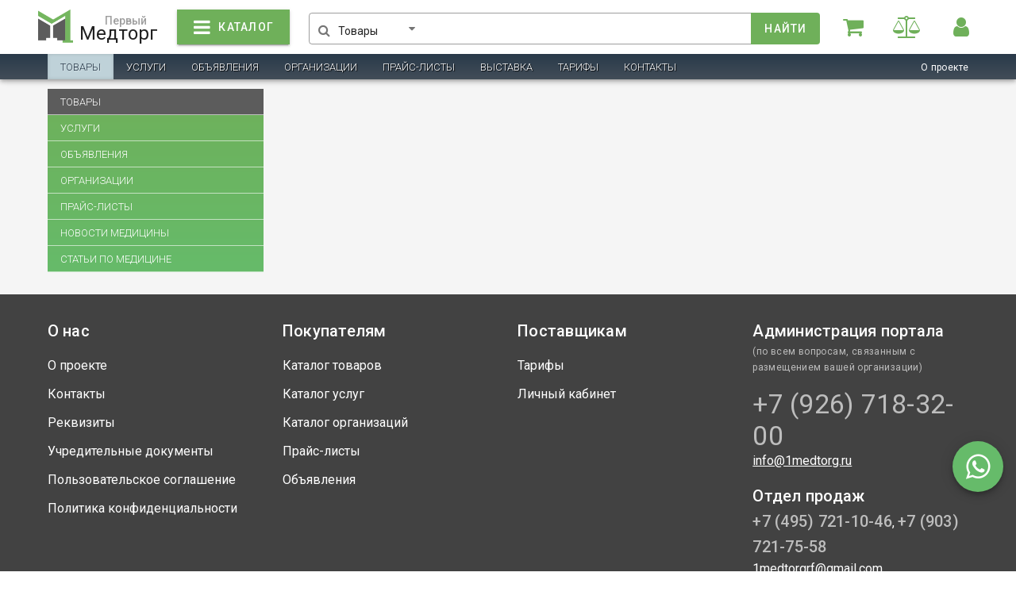

--- FILE ---
content_type: text/html; charset=utf-8
request_url: https://www.1medtorg.ru/products/648/
body_size: 185739
content:
<!doctype html>
<html data-n-head-ssr>
  <head >
    <title>Купить undefined в Москве</title><meta data-n-head="ssr" charset="utf-8"><meta data-n-head="ssr" name="viewport" content="width=device-width, initial-scale=1"><meta data-n-head="ssr" name="yandex-verification" content="ef83ec289069fcd7"><meta data-n-head="ssr" name="google-site-verification" content="TpuyVYYfsZ4uMxFae87BM-R7Ex5l99EqAyi7svQ6wV4"><meta data-n-head="ssr" data-hid="description" name="description" content="Купить undefined - Вы сможете на интернет-площадка 1medtorg.ru – цена от undefined - доставка и гарантия на оборудования. Подробнее по телефону: ☏ 8-903-721-75-58 "><meta data-n-head="ssr" name="robots" content="noindex"><link data-n-head="ssr" rel="icon" type="image/x-icon" href="/favicon.ico"><link data-n-head="ssr" href="https://mc.yandex.ru/metrika/tag.js" rel="preload" as="script"><link data-n-head="ssr" rel="stylesheet" type="text/css" href="https://fonts.googleapis.com/css?family=Roboto:100,300,400,500,700,900&amp;display=swap"><link data-n-head="ssr" rel="stylesheet" type="text/css" href="https://cdn.jsdelivr.net/npm/font-awesome@4.7.0/css/font-awesome.min.css"><link data-n-head="ssr" rel="canonical" href="https://www.1medtorg.ru/products/648/"><style data-n-head="vuetify" type="text/css" id="vuetify-theme-stylesheet" nonce="undefined">.v-application a { color: #6fb05a; }
.v-application .primary {
  background-color: #6fb05a !important;
  border-color: #6fb05a !important;
}
.v-application .primary--text {
  color: #6fb05a !important;
  caret-color: #6fb05a !important;
}
.v-application .primary.lighten-5 {
  background-color: #fcffe1 !important;
  border-color: #fcffe1 !important;
}
.v-application .primary--text.text--lighten-5 {
  color: #fcffe1 !important;
  caret-color: #fcffe1 !important;
}
.v-application .primary.lighten-4 {
  background-color: #deffc4 !important;
  border-color: #deffc4 !important;
}
.v-application .primary--text.text--lighten-4 {
  color: #deffc4 !important;
  caret-color: #deffc4 !important;
}
.v-application .primary.lighten-3 {
  background-color: #c2ffa9 !important;
  border-color: #c2ffa9 !important;
}
.v-application .primary--text.text--lighten-3 {
  color: #c2ffa9 !important;
  caret-color: #c2ffa9 !important;
}
.v-application .primary.lighten-2 {
  background-color: #a6e88e !important;
  border-color: #a6e88e !important;
}
.v-application .primary--text.text--lighten-2 {
  color: #a6e88e !important;
  caret-color: #a6e88e !important;
}
.v-application .primary.lighten-1 {
  background-color: #8acc73 !important;
  border-color: #8acc73 !important;
}
.v-application .primary--text.text--lighten-1 {
  color: #8acc73 !important;
  caret-color: #8acc73 !important;
}
.v-application .primary.darken-1 {
  background-color: #549541 !important;
  border-color: #549541 !important;
}
.v-application .primary--text.text--darken-1 {
  color: #549541 !important;
  caret-color: #549541 !important;
}
.v-application .primary.darken-2 {
  background-color: #3a7b29 !important;
  border-color: #3a7b29 !important;
}
.v-application .primary--text.text--darken-2 {
  color: #3a7b29 !important;
  caret-color: #3a7b29 !important;
}
.v-application .primary.darken-3 {
  background-color: #1d620f !important;
  border-color: #1d620f !important;
}
.v-application .primary--text.text--darken-3 {
  color: #1d620f !important;
  caret-color: #1d620f !important;
}
.v-application .primary.darken-4 {
  background-color: #004900 !important;
  border-color: #004900 !important;
}
.v-application .primary--text.text--darken-4 {
  color: #004900 !important;
  caret-color: #004900 !important;
}
.v-application .secondary {
  background-color: #ff8f00 !important;
  border-color: #ff8f00 !important;
}
.v-application .secondary--text {
  color: #ff8f00 !important;
  caret-color: #ff8f00 !important;
}
.v-application .secondary.lighten-5 {
  background-color: #ffff9f !important;
  border-color: #ffff9f !important;
}
.v-application .secondary--text.text--lighten-5 {
  color: #ffff9f !important;
  caret-color: #ffff9f !important;
}
.v-application .secondary.lighten-4 {
  background-color: #ffff83 !important;
  border-color: #ffff83 !important;
}
.v-application .secondary--text.text--lighten-4 {
  color: #ffff83 !important;
  caret-color: #ffff83 !important;
}
.v-application .secondary.lighten-3 {
  background-color: #ffe267 !important;
  border-color: #ffe267 !important;
}
.v-application .secondary--text.text--lighten-3 {
  color: #ffe267 !important;
  caret-color: #ffe267 !important;
}
.v-application .secondary.lighten-2 {
  background-color: #ffc64b !important;
  border-color: #ffc64b !important;
}
.v-application .secondary--text.text--lighten-2 {
  color: #ffc64b !important;
  caret-color: #ffc64b !important;
}
.v-application .secondary.lighten-1 {
  background-color: #ffaa2d !important;
  border-color: #ffaa2d !important;
}
.v-application .secondary--text.text--lighten-1 {
  color: #ffaa2d !important;
  caret-color: #ffaa2d !important;
}
.v-application .secondary.darken-1 {
  background-color: #df7500 !important;
  border-color: #df7500 !important;
}
.v-application .secondary--text.text--darken-1 {
  color: #df7500 !important;
  caret-color: #df7500 !important;
}
.v-application .secondary.darken-2 {
  background-color: #bf5b00 !important;
  border-color: #bf5b00 !important;
}
.v-application .secondary--text.text--darken-2 {
  color: #bf5b00 !important;
  caret-color: #bf5b00 !important;
}
.v-application .secondary.darken-3 {
  background-color: #a04200 !important;
  border-color: #a04200 !important;
}
.v-application .secondary--text.text--darken-3 {
  color: #a04200 !important;
  caret-color: #a04200 !important;
}
.v-application .secondary.darken-4 {
  background-color: #832900 !important;
  border-color: #832900 !important;
}
.v-application .secondary--text.text--darken-4 {
  color: #832900 !important;
  caret-color: #832900 !important;
}
.v-application .accent {
  background-color: #424242 !important;
  border-color: #424242 !important;
}
.v-application .accent--text {
  color: #424242 !important;
  caret-color: #424242 !important;
}
.v-application .accent.lighten-5 {
  background-color: #c1c1c1 !important;
  border-color: #c1c1c1 !important;
}
.v-application .accent--text.text--lighten-5 {
  color: #c1c1c1 !important;
  caret-color: #c1c1c1 !important;
}
.v-application .accent.lighten-4 {
  background-color: #a6a6a6 !important;
  border-color: #a6a6a6 !important;
}
.v-application .accent--text.text--lighten-4 {
  color: #a6a6a6 !important;
  caret-color: #a6a6a6 !important;
}
.v-application .accent.lighten-3 {
  background-color: #8b8b8b !important;
  border-color: #8b8b8b !important;
}
.v-application .accent--text.text--lighten-3 {
  color: #8b8b8b !important;
  caret-color: #8b8b8b !important;
}
.v-application .accent.lighten-2 {
  background-color: #727272 !important;
  border-color: #727272 !important;
}
.v-application .accent--text.text--lighten-2 {
  color: #727272 !important;
  caret-color: #727272 !important;
}
.v-application .accent.lighten-1 {
  background-color: #595959 !important;
  border-color: #595959 !important;
}
.v-application .accent--text.text--lighten-1 {
  color: #595959 !important;
  caret-color: #595959 !important;
}
.v-application .accent.darken-1 {
  background-color: #2c2c2c !important;
  border-color: #2c2c2c !important;
}
.v-application .accent--text.text--darken-1 {
  color: #2c2c2c !important;
  caret-color: #2c2c2c !important;
}
.v-application .accent.darken-2 {
  background-color: #171717 !important;
  border-color: #171717 !important;
}
.v-application .accent--text.text--darken-2 {
  color: #171717 !important;
  caret-color: #171717 !important;
}
.v-application .accent.darken-3 {
  background-color: #000000 !important;
  border-color: #000000 !important;
}
.v-application .accent--text.text--darken-3 {
  color: #000000 !important;
  caret-color: #000000 !important;
}
.v-application .accent.darken-4 {
  background-color: #000000 !important;
  border-color: #000000 !important;
}
.v-application .accent--text.text--darken-4 {
  color: #000000 !important;
  caret-color: #000000 !important;
}
.v-application .error {
  background-color: #dd2c00 !important;
  border-color: #dd2c00 !important;
}
.v-application .error--text {
  color: #dd2c00 !important;
  caret-color: #dd2c00 !important;
}
.v-application .error.lighten-5 {
  background-color: #ffc187 !important;
  border-color: #ffc187 !important;
}
.v-application .error--text.text--lighten-5 {
  color: #ffc187 !important;
  caret-color: #ffc187 !important;
}
.v-application .error.lighten-4 {
  background-color: #ffa46c !important;
  border-color: #ffa46c !important;
}
.v-application .error--text.text--lighten-4 {
  color: #ffa46c !important;
  caret-color: #ffa46c !important;
}
.v-application .error.lighten-3 {
  background-color: #ff8753 !important;
  border-color: #ff8753 !important;
}
.v-application .error--text.text--lighten-3 {
  color: #ff8753 !important;
  caret-color: #ff8753 !important;
}
.v-application .error.lighten-2 {
  background-color: #ff6a39 !important;
  border-color: #ff6a39 !important;
}
.v-application .error--text.text--lighten-2 {
  color: #ff6a39 !important;
  caret-color: #ff6a39 !important;
}
.v-application .error.lighten-1 {
  background-color: #fe4d1f !important;
  border-color: #fe4d1f !important;
}
.v-application .error--text.text--lighten-1 {
  color: #fe4d1f !important;
  caret-color: #fe4d1f !important;
}
.v-application .error.darken-1 {
  background-color: #bc0000 !important;
  border-color: #bc0000 !important;
}
.v-application .error--text.text--darken-1 {
  color: #bc0000 !important;
  caret-color: #bc0000 !important;
}
.v-application .error.darken-2 {
  background-color: #9d0000 !important;
  border-color: #9d0000 !important;
}
.v-application .error--text.text--darken-2 {
  color: #9d0000 !important;
  caret-color: #9d0000 !important;
}
.v-application .error.darken-3 {
  background-color: #7f0000 !important;
  border-color: #7f0000 !important;
}
.v-application .error--text.text--darken-3 {
  color: #7f0000 !important;
  caret-color: #7f0000 !important;
}
.v-application .error.darken-4 {
  background-color: #630000 !important;
  border-color: #630000 !important;
}
.v-application .error--text.text--darken-4 {
  color: #630000 !important;
  caret-color: #630000 !important;
}
.v-application .info {
  background-color: #26a69a !important;
  border-color: #26a69a !important;
}
.v-application .info--text {
  color: #26a69a !important;
  caret-color: #26a69a !important;
}
.v-application .info.lighten-5 {
  background-color: #c3ffff !important;
  border-color: #c3ffff !important;
}
.v-application .info--text.text--lighten-5 {
  color: #c3ffff !important;
  caret-color: #c3ffff !important;
}
.v-application .info.lighten-4 {
  background-color: #a5ffff !important;
  border-color: #a5ffff !important;
}
.v-application .info--text.text--lighten-4 {
  color: #a5ffff !important;
  caret-color: #a5ffff !important;
}
.v-application .info.lighten-3 {
  background-color: #87fbed !important;
  border-color: #87fbed !important;
}
.v-application .info--text.text--lighten-3 {
  color: #87fbed !important;
  caret-color: #87fbed !important;
}
.v-application .info.lighten-2 {
  background-color: #6aded0 !important;
  border-color: #6aded0 !important;
}
.v-application .info--text.text--lighten-2 {
  color: #6aded0 !important;
  caret-color: #6aded0 !important;
}
.v-application .info.lighten-1 {
  background-color: #4bc2b5 !important;
  border-color: #4bc2b5 !important;
}
.v-application .info--text.text--lighten-1 {
  color: #4bc2b5 !important;
  caret-color: #4bc2b5 !important;
}
.v-application .info.darken-1 {
  background-color: #008b80 !important;
  border-color: #008b80 !important;
}
.v-application .info--text.text--darken-1 {
  color: #008b80 !important;
  caret-color: #008b80 !important;
}
.v-application .info.darken-2 {
  background-color: #007167 !important;
  border-color: #007167 !important;
}
.v-application .info--text.text--darken-2 {
  color: #007167 !important;
  caret-color: #007167 !important;
}
.v-application .info.darken-3 {
  background-color: #00584f !important;
  border-color: #00584f !important;
}
.v-application .info--text.text--darken-3 {
  color: #00584f !important;
  caret-color: #00584f !important;
}
.v-application .info.darken-4 {
  background-color: #004038 !important;
  border-color: #004038 !important;
}
.v-application .info--text.text--darken-4 {
  color: #004038 !important;
  caret-color: #004038 !important;
}
.v-application .success {
  background-color: #00e676 !important;
  border-color: #00e676 !important;
}
.v-application .success--text {
  color: #00e676 !important;
  caret-color: #00e676 !important;
}
.v-application .success.lighten-5 {
  background-color: #ceffff !important;
  border-color: #ceffff !important;
}
.v-application .success--text.text--lighten-5 {
  color: #ceffff !important;
  caret-color: #ceffff !important;
}
.v-application .success.lighten-4 {
  background-color: #afffe4 !important;
  border-color: #afffe4 !important;
}
.v-application .success--text.text--lighten-4 {
  color: #afffe4 !important;
  caret-color: #afffe4 !important;
}
.v-application .success.lighten-3 {
  background-color: #8fffc8 !important;
  border-color: #8fffc8 !important;
}
.v-application .success--text.text--lighten-3 {
  color: #8fffc8 !important;
  caret-color: #8fffc8 !important;
}
.v-application .success.lighten-2 {
  background-color: #6dffac !important;
  border-color: #6dffac !important;
}
.v-application .success--text.text--lighten-2 {
  color: #6dffac !important;
  caret-color: #6dffac !important;
}
.v-application .success.lighten-1 {
  background-color: #47ff91 !important;
  border-color: #47ff91 !important;
}
.v-application .success--text.text--lighten-1 {
  color: #47ff91 !important;
  caret-color: #47ff91 !important;
}
.v-application .success.darken-1 {
  background-color: #00c95c !important;
  border-color: #00c95c !important;
}
.v-application .success--text.text--darken-1 {
  color: #00c95c !important;
  caret-color: #00c95c !important;
}
.v-application .success.darken-2 {
  background-color: #00ad43 !important;
  border-color: #00ad43 !important;
}
.v-application .success--text.text--darken-2 {
  color: #00ad43 !important;
  caret-color: #00ad43 !important;
}
.v-application .success.darken-3 {
  background-color: #009129 !important;
  border-color: #009129 !important;
}
.v-application .success--text.text--darken-3 {
  color: #009129 !important;
  caret-color: #009129 !important;
}
.v-application .success.darken-4 {
  background-color: #00760d !important;
  border-color: #00760d !important;
}
.v-application .success--text.text--darken-4 {
  color: #00760d !important;
  caret-color: #00760d !important;
}
.v-application .warning {
  background-color: #ffc107 !important;
  border-color: #ffc107 !important;
}
.v-application .warning--text {
  color: #ffc107 !important;
  caret-color: #ffc107 !important;
}
.v-application .warning.lighten-5 {
  background-color: #ffffae !important;
  border-color: #ffffae !important;
}
.v-application .warning--text.text--lighten-5 {
  color: #ffffae !important;
  caret-color: #ffffae !important;
}
.v-application .warning.lighten-4 {
  background-color: #ffff91 !important;
  border-color: #ffff91 !important;
}
.v-application .warning--text.text--lighten-4 {
  color: #ffff91 !important;
  caret-color: #ffff91 !important;
}
.v-application .warning.lighten-3 {
  background-color: #ffff74 !important;
  border-color: #ffff74 !important;
}
.v-application .warning--text.text--lighten-3 {
  color: #ffff74 !important;
  caret-color: #ffff74 !important;
}
.v-application .warning.lighten-2 {
  background-color: #fff956 !important;
  border-color: #fff956 !important;
}
.v-application .warning--text.text--lighten-2 {
  color: #fff956 !important;
  caret-color: #fff956 !important;
}
.v-application .warning.lighten-1 {
  background-color: #ffdd37 !important;
  border-color: #ffdd37 !important;
}
.v-application .warning--text.text--lighten-1 {
  color: #ffdd37 !important;
  caret-color: #ffdd37 !important;
}
.v-application .warning.darken-1 {
  background-color: #e0a600 !important;
  border-color: #e0a600 !important;
}
.v-application .warning--text.text--darken-1 {
  color: #e0a600 !important;
  caret-color: #e0a600 !important;
}
.v-application .warning.darken-2 {
  background-color: #c18c00 !important;
  border-color: #c18c00 !important;
}
.v-application .warning--text.text--darken-2 {
  color: #c18c00 !important;
  caret-color: #c18c00 !important;
}
.v-application .warning.darken-3 {
  background-color: #a27300 !important;
  border-color: #a27300 !important;
}
.v-application .warning--text.text--darken-3 {
  color: #a27300 !important;
  caret-color: #a27300 !important;
}
.v-application .warning.darken-4 {
  background-color: #855a00 !important;
  border-color: #855a00 !important;
}
.v-application .warning--text.text--darken-4 {
  color: #855a00 !important;
  caret-color: #855a00 !important;
}
.v-application .darkBlue {
  background-color: #424d58 !important;
  border-color: #424d58 !important;
}
.v-application .darkBlue--text {
  color: #424d58 !important;
  caret-color: #424d58 !important;
}
.v-application .darkBlue.lighten-5 {
  background-color: #c2cedb !important;
  border-color: #c2cedb !important;
}
.v-application .darkBlue--text.text--lighten-5 {
  color: #c2cedb !important;
  caret-color: #c2cedb !important;
}
.v-application .darkBlue.lighten-4 {
  background-color: #a6b2bf !important;
  border-color: #a6b2bf !important;
}
.v-application .darkBlue--text.text--lighten-4 {
  color: #a6b2bf !important;
  caret-color: #a6b2bf !important;
}
.v-application .darkBlue.lighten-3 {
  background-color: #8c98a4 !important;
  border-color: #8c98a4 !important;
}
.v-application .darkBlue--text.text--lighten-3 {
  color: #8c98a4 !important;
  caret-color: #8c98a4 !important;
}
.v-application .darkBlue.lighten-2 {
  background-color: #727e8a !important;
  border-color: #727e8a !important;
}
.v-application .darkBlue--text.text--lighten-2 {
  color: #727e8a !important;
  caret-color: #727e8a !important;
}
.v-application .darkBlue.lighten-1 {
  background-color: #5a6570 !important;
  border-color: #5a6570 !important;
}
.v-application .darkBlue--text.text--lighten-1 {
  color: #5a6570 !important;
  caret-color: #5a6570 !important;
}
.v-application .darkBlue.darken-1 {
  background-color: #2c3641 !important;
  border-color: #2c3641 !important;
}
.v-application .darkBlue--text.text--darken-1 {
  color: #2c3641 !important;
  caret-color: #2c3641 !important;
}
.v-application .darkBlue.darken-2 {
  background-color: #16212b !important;
  border-color: #16212b !important;
}
.v-application .darkBlue--text.text--darken-2 {
  color: #16212b !important;
  caret-color: #16212b !important;
}
.v-application .darkBlue.darken-3 {
  background-color: #000a16 !important;
  border-color: #000a16 !important;
}
.v-application .darkBlue--text.text--darken-3 {
  color: #000a16 !important;
  caret-color: #000a16 !important;
}
.v-application .darkBlue.darken-4 {
  background-color: #000000 !important;
  border-color: #000000 !important;
}
.v-application .darkBlue--text.text--darken-4 {
  color: #000000 !important;
  caret-color: #000000 !important;
}</style><link rel="preload" href="/_nuxt/runtime.7da24ab.js" as="script"><link rel="preload" href="/_nuxt/commons/app.f599272.js" as="script"><link rel="preload" href="/_nuxt/vendors~app.8d80a37.css" as="style"><link rel="preload" href="/_nuxt/vendors~app.4e0ce78.js" as="script"><link rel="preload" href="/_nuxt/app.d54eb3a.css" as="style"><link rel="preload" href="/_nuxt/app.2cf6cef.js" as="script"><link rel="stylesheet" href="/_nuxt/vendors~app.8d80a37.css"><link rel="stylesheet" href="/_nuxt/app.d54eb3a.css">
  </head>
  <body >
    <div data-server-rendered="true" id="__nuxt"><!----><div id="__layout"><div data-app="true" id="app" class="v-application v-application--is-ltr theme--light"><div class="v-application--wrap"><header class="white v-sheet theme--light v-toolbar v-app-bar v-app-bar--fixed" style="height:64px;margin-top:0px;transform:translateY(0px);left:0px;right:0px;"><div class="v-toolbar__content" style="height:64px;"><div style="width:100%;" data-v-3cbafe48><div class="container pa-0 appHeader" data-v-3cbafe48 data-v-3cbafe48><div class="row my-0 no-gutters" data-v-3cbafe48 data-v-3cbafe48><div class="col col-auto" data-v-3cbafe48 data-v-3cbafe48><a href="/" class="text-decoration-none d-flex align-end logo nuxt-link-active" data-v-1f83f086 data-v-3cbafe48><img src="/pics/logo_s.png" alt="Портал медицинского оборудования" title="1медторг.ру - агрегатор для производителей и поставщиков медицинских изделий" class="mr-2" data-v-1f83f086><div class="logo__word d-none d-md-block" data-v-1f83f086><div class="text-subtitle-2 grey--text pl-8" data-v-1f83f086>Первый</div><div class="text-h5 grey--text text--darken-4" data-v-1f83f086>Медторг</div></div></a></div><div class="col col-auto" data-v-3cbafe48 data-v-3cbafe48><button type="button" class="v-btn v-btn--icon v-btn--round v-btn--tile theme--light v-size--default primary--text" data-v-3cbafe48><span class="v-btn__content"><i aria-hidden="true" class="v-icon notranslate mr-sm-2 fa fa-navicon theme--light" style="width:24px;" data-v-3cbafe48></i><span class="d-none d-sm-inline" data-v-3cbafe48>Каталог</span></span></button><!----></div><div class="col" data-v-3cbafe48 data-v-3cbafe48><div class="spacer" data-v-3cbafe48 data-v-3cbafe48></div></div><div class="col col-auto" data-v-3cbafe48 data-v-3cbafe48><span data-fetch-key="0" class="v-badge v-badge--overlap theme--light" data-v-3cbafe48><a href="/cart/" class="v-btn v-btn--icon v-btn--round v-btn--router theme--light v-size--large primary--text"><span class="v-btn__content"><i aria-hidden="true" class="v-icon notranslate fa fa-shopping-cart theme--light"></i></span></a><span class="v-badge__wrapper"><span aria-atomic="true" aria-label="Badge" aria-live="polite" role="status" class="v-badge__badge orange" style="bottom:calc(100% - 12px);left:calc(100% - 12px);right:auto;top:auto;display:none;"></span></span></span></div><div class="col col-auto" data-v-3cbafe48 data-v-3cbafe48><span data-fetch-key="1" class="v-badge v-badge--overlap theme--light" data-v-3cbafe48><a href="/products/compare/" class="v-btn v-btn--icon v-btn--round v-btn--router theme--light v-size--large primary--text"><span class="v-btn__content"><i aria-hidden="true" class="v-icon notranslate fa fa-balance-scale theme--light"></i></span></a><span class="v-badge__wrapper"><span aria-atomic="true" aria-label="Badge" aria-live="polite" role="status" class="v-badge__badge orange" style="bottom:calc(100% - 12px);left:calc(100% - 12px);right:auto;top:auto;display:none;"></span></span></span></div><!----><div class="col col-auto" data-v-3cbafe48 data-v-3cbafe48><div data-v-3cbafe48><div class="v-dialog__container"><button type="button" role="button" aria-haspopup="true" aria-expanded="false" class="v-btn v-btn--icon v-btn--round theme--light v-size--large"><span class="v-btn__content"><i aria-hidden="true" class="v-icon notranslate fa fa-user theme--light primary--text"></i></span></button><!----></div><div class="v-dialog__container"><!----></div><!----></div></div></div></div><div class="menu py-8 py-sm-0 d-none d-sm-block menu--mobile" data-v-53a65f86 data-v-3cbafe48><div class="container menu__container py-0 d-flex justify-space-between flex-column flex-sm-row" data-v-53a65f86 data-v-53a65f86><form novalidate="novalidate" action="/search/" method="get" class="v-form searchForm" data-v-53a65f86><div class="v-input mt-1 search_field v-input--hide-details v-input--dense theme--light v-text-field v-text-field--enclosed v-text-field--outlined"><div class="v-input__control"><div class="v-input__slot white"><div class="v-input__prepend-inner"><div class="d-flex"><i aria-hidden="true" class="v-icon notranslate mr-4 mt-n1 fa fa-search theme--light" style="font-size:16px;"></i><div class="v-input searchForm_options v-input--hide-details v-input--is-label-active v-input--is-dirty theme--light v-text-field v-select"><div class="v-input__control"><div role="button" aria-haspopup="listbox" aria-expanded="false" aria-owns="list-6591151" class="v-input__slot"><div class="v-select__slot"><div class="v-select__selections"><div class="v-select__selection v-select__selection--comma">Товары</div><input id="input-6591151" readonly="readonly" type="text" aria-readonly="false" autocomplete="off"></div><div class="v-input__append-inner"><div class="v-input__icon v-input__icon--append"><i aria-hidden="true" class="v-icon notranslate fa fa fa fa-caret-down theme--light"></i></div></div><input type="hidden" value="goods"></div><div class="v-menu"><!----></div></div></div></div></div></div><fieldset aria-hidden="true"><legend style="width:0px;"><span class="notranslate">&#8203;</span></legend></fieldset><div class="v-text-field__slot"><input name="q" id="input-6591149" type="text"></div><div class="v-input__append-inner"><button type="submit" class="searchForm_submit v-btn v-btn--has-bg theme--light v-size--default primary"><span class="v-btn__content">найти</span></button></div></div></div></div><!----></form><div data-v-53a65f86><a href="/products/" class="menu__link text-sm-center nuxt-link-active menu__link--mobile" data-v-53a65f86>Товары</a></div><div data-v-53a65f86><a href="/services/" class="menu__link text-sm-center menu__link--mobile" data-v-53a65f86>Услуги</a></div><div data-v-53a65f86><a href="/posts/" class="menu__link text-sm-center menu__link--mobile" data-v-53a65f86>Объявления</a></div><div data-v-53a65f86><a href="/companies/" class="menu__link text-sm-center menu__link--mobile" data-v-53a65f86>Организации</a></div><div data-v-53a65f86><a href="/price-lists/" class="menu__link text-sm-center menu__link--mobile" data-v-53a65f86>Прайс-листы</a></div><div data-v-53a65f86><a href="/show/" class="menu__link text-sm-center menu__link--mobile" data-v-53a65f86>Выставка</a></div><div data-v-53a65f86><a href="/tariffs/" class="menu__link text-sm-center menu__link--mobile" data-v-53a65f86>Тарифы</a></div><div data-v-53a65f86><a href="/contacts/" class="menu__link text-sm-center menu__link--mobile" data-v-53a65f86>Контакты</a></div><div class="spacer" data-v-53a65f86 data-v-53a65f86></div><a href="/about/" class="white--text mm__about d-flex justify-end what_is align-center text-caption" data-v-53a65f86>О проекте</a></div></div></div></div></header><main class="v-main grey lighten-4" style="padding-top:100px;padding-right:0px;padding-bottom:0px;padding-left:0px;"><div class="v-main__wrap"><div class="container"><div class="row"><div sm-2="" class="col-md-3 col-0"><div class="menu mb-4" data-v-783b9b86><div class="menu__container py-0 d-flex justify-space-between flex-column" data-v-783b9b86><div data-v-783b9b86><a href="/products/" class="menu__link nuxt-link-active" data-v-783b9b86>Товары</a></div><div data-v-783b9b86><a href="/services/" class="menu__link" data-v-783b9b86>Услуги</a></div><div data-v-783b9b86><a href="/posts/" class="menu__link" data-v-783b9b86>Объявления</a></div><div data-v-783b9b86><a href="/companies/" class="menu__link" data-v-783b9b86>Организации</a></div><div data-v-783b9b86><a href="/price-lists/" class="menu__link" data-v-783b9b86>Прайс-листы</a></div><div data-v-783b9b86><a href="/news/" class="menu__link" data-v-783b9b86>Новости медицины</a></div><div data-v-783b9b86><a href="/medical-publications/" class="menu__link" data-v-783b9b86>Статьи по медицине</a></div></div></div><div id="relatedProductCategories" class="vue-portal-target"></div><div id="relatedProducts" class="vue-portal-target"></div><div id="relatedArticles" class="vue-portal-target"></div><div id="relatedNews" class="vue-portal-target"></div><div id="reviewsProductSection" class="vue-portal-target"></div></div><div sm-10="" class="col-md-9 col-12"><div data-fetch-key="2"><!----></div></div></div></div></div></main><footer class="v-footer grey darken-3 v-sheet theme--dark"><div data-fetch-key="4" class="container" data-v-9c575a9e data-v-9c575a9e><div class="row my-0" data-v-9c575a9e data-v-9c575a9e><div class="col-sm-6 col-md-3 col-12" data-v-9c575a9e data-v-9c575a9e><div class="text-h6 mb-4" data-v-9c575a9e>О нас</div><ul class="footerMenu__list" data-v-9c575a9e><li class="footerMenu__list__item" data-v-9c575a9e><a href="/about/" class="footerMenu__list__link" data-v-9c575a9e>О проекте</a></li><li class="footerMenu__list__item" data-v-9c575a9e><a href="/contacts/" class="footerMenu__list__link" data-v-9c575a9e>Контакты</a></li><li class="footerMenu__list__item" data-v-9c575a9e><a href="/requisites/" class="footerMenu__list__link" data-v-9c575a9e>Реквизиты</a></li><li class="footerMenu__list__item" data-v-9c575a9e><a href="/documents/" class="footerMenu__list__link" data-v-9c575a9e>Учредительные документы</a></li><li class="footerMenu__list__item" data-v-9c575a9e><a href="/terms/" class="footerMenu__list__link" data-v-9c575a9e>Пользовательское соглашение</a></li><li class="footerMenu__list__item" data-v-9c575a9e><a href="/privacy/" class="footerMenu__list__link" data-v-9c575a9e>Политика конфиденциальности</a></li></ul></div><div class="col-sm-6 col-md-3 col-12" data-v-9c575a9e data-v-9c575a9e><div class="text-h6 mb-4" data-v-9c575a9e>Покупателям</div><ul class="footerMenu__list" data-v-9c575a9e><li class="footerMenu__list__item" data-v-9c575a9e><a href="/products/" class="footerMenu__list__link nuxt-link-active" data-v-9c575a9e>Каталог товаров</a></li><li class="footerMenu__list__item" data-v-9c575a9e><a href="/services/" class="footerMenu__list__link" data-v-9c575a9e>Каталог услуг</a></li><li class="footerMenu__list__item" data-v-9c575a9e><a href="/companies/" class="footerMenu__list__link" data-v-9c575a9e>Каталог организаций</a></li><li class="footerMenu__list__item" data-v-9c575a9e><a href="/price-lists/" class="footerMenu__list__link" data-v-9c575a9e>Прайс-листы</a></li><li class="footerMenu__list__item" data-v-9c575a9e><a href="/posts/" class="footerMenu__list__link" data-v-9c575a9e>Объявления</a></li></ul></div><div class="col-sm-6 col-md-3 col-12" data-v-9c575a9e data-v-9c575a9e><div class="text-h6 mb-4" data-v-9c575a9e>Поставщикам</div><ul class="footerMenu__list" data-v-9c575a9e><li class="footerMenu__list__item" data-v-9c575a9e><a href="/tariffs/" class="footerMenu__list__link" data-v-9c575a9e>Тарифы</a></li><li class="footerMenu__list__item" data-v-9c575a9e><a href="/personal/" class="footerMenu__list__link" data-v-9c575a9e>Личный кабинет</a></li></ul></div><div class="col-sm-6 col-md-3 col-12" data-v-9c575a9e data-v-9c575a9e><div class="mb-4" data-v-9c575a9e><div class="text-h6" data-v-9c575a9e>Администрация портала</div><div class="caption grey--text text--lighten-1" data-v-9c575a9e>(по всем вопросам, связанным с размещением вашей организации)</div></div><div class="mb-4" data-v-9c575a9e><a href="tel: +79267183200" class="text-sm-h6 text-lg-h4 grey--text text--lighten-1 text-decoration-none" data-v-9c575a9e>+7 (926) 718-32-00</a><br data-v-9c575a9e><a href="mailto:info@1medtorg.ru" class="white--text footer__link__mail" data-v-9c575a9e>info@1medtorg.ru</a></div><div class="mb-4" data-v-9c575a9e><div class="text-h6" data-v-9c575a9e>Отдел продаж </div><a href="tel: +74957211046" class="text-h6 grey--text text--lighten-1 text-decoration-none" data-v-9c575a9e>+7 (495) 721-10-46</a>, <a href="tel: +79037217558" class="text-h6 grey--text text--lighten-1 text-decoration-none" data-v-9c575a9e>+7 (903) 721-75-58</a><br data-v-9c575a9e><a href="mailto:1medtorgrf@gmail.com " class="white--text footer__link__mail" data-v-9c575a9e>1medtorgrf@gmail.com </a></div><div class="d-flex align-center" data-v-9c575a9e><a href="https://vk.com/1medtorg" target="_blank" class="v-btn v-btn--icon v-btn--round theme--dark v-size--default" data-v-9c575a9e><span class="v-btn__content"><i aria-hidden="true" class="v-icon notranslate fa fa-vk theme--dark" data-v-9c575a9e></i></span></a></div></div></div><hr role="separator" aria-orientation="horizontal" class="mb-4 v-divider theme--dark" data-v-9c575a9e><div class="d-flex align-center justify-space-between" data-v-9c575a9e><div data-v-9c575a9e><img src="/pics/logo_s.png" class="mr-4 footer-logo" data-v-9c575a9e><div class="caption grey--text text--lighten-1" data-v-9c575a9e>© 2018 - 2026 — Первый медторг</div></div><iframe src="https://yandex.ru/sprav/widget/rating-badge/194988344476?type=rating&amp;theme=dark" width="150" height="50" frameborder="0" data-v-9c575a9e></iframe></div></div></footer><div id="catalogMenu" class="vue-portal-target"></div><button type="button" class="v-btn v-btn--bottom v-btn--is-elevated v-btn--fab v-btn--fixed v-btn--has-bg v-btn--right v-btn--round theme--dark v-size--large" style="display:none;"><span class="v-btn__content"><i aria-hidden="true" class="v-icon notranslate fa fa-angle-double-up theme--dark"></i></span></button><span class="v-tooltip v-tooltip--left"><!----><a href="https://wa.me/79037217558" target="_blank" aria-haspopup="true" aria-expanded="false" class="v-btn v-btn--bottom v-btn--is-elevated v-btn--fab v-btn--fixed v-btn--has-bg v-btn--right v-btn--round theme--dark v-size--large green lighten-1" style="bottom:100px;"><span class="v-btn__content"><i aria-hidden="true" class="v-icon notranslate fa fa-whatsapp theme--dark" style="font-size:36px;"></i></span></a></span></div></div></div></div><script>window.__NUXT__=(function(a,b,c,d,e,f,g,h,i,j,k,l,m,n,o,p,q,r,s,t,u,v,w,x,y,z,A,B,C,D,E,F,G,H,I,J,K,L,M,N,O,P,Q,R,S,T,U,V,W,X,Y,Z,_,$,aa,ab,ac,ad,ae,af,ag,ah,ai,aj,ak,al,am,an,ao,ap,aq,ar,as,at,au,av,aw,ax,ay,az,aA,aB,aC,aD,aE,aF,aG,aH,aI,aJ,aK,aL,aM,aN,aO,aP,aQ,aR,aS,aT,aU,aV,aW,aX,aY,aZ,a_,a$,ba,bb,bc,bd,be,bf,bg,bh,bi,bj,bk,bl,bm,bn,bo,bp,bq,br,bs,bt,bu,bv,bw,bx,by,bz,bA,bB,bC,bD,bE,bF,bG,bH,bI,bJ,bK,bL,bM,bN,bO,bP,bQ,bR,bS,bT,bU,bV,bW,bX,bY,bZ,b_,b$,ca,cb,cc,cd,ce,cf,cg,ch,ci,cj,ck,cl,cm,cn,co,cp,cq,cr,cs,ct,cu,cv,cw,cx,cy,cz,cA,cB,cC,cD,cE,cF,cG,cH,cI,cJ,cK,cL,cM,cN,cO,cP,cQ,cR,cS,cT,cU,cV,cW,cX,cY,cZ,c_,c$,da,db,dc,dd,de,df,dg,dh,di,dj,dk,dl,dm,dn,do0,dp,dq,dr,ds,dt,du,dv,dw,dx,dy,dz,dA,dB,dC,dD,dE,dF,dG,dH,dI,dJ,dK,dL,dM,dN,dO,dP,dQ,dR,dS,dT,dU,dV,dW,dX,dY,dZ,d_,d$,ea,eb,ec,ed,ee,ef,eg,eh,ei,ej,ek,el,em,en,eo,ep,eq,er,es,et,eu,ev,ew,ex,ey,ez,eA,eB,eC,eD,eE,eF,eG,eH,eI,eJ,eK,eL,eM,eN,eO,eP,eQ,eR,eS,eT,eU,eV,eW,eX,eY,eZ,e_,e$,fa,fb,fc,fd,fe,ff,fg,fh,fi,fj,fk,fl,fm,fn,fo,fp,fq,fr,fs,ft,fu,fv,fw,fx,fy,fz,fA,fB,fC,fD,fE,fF,fG,fH,fI,fJ,fK,fL,fM,fN,fO,fP,fQ,fR,fS,fT,fU,fV,fW,fX,fY,fZ,f_,f$,ga,gb,gc,gd,ge,gf,gg,gh,gi,gj,gk,gl,gm,gn,go,gp,gq,gr,gs,gt,gu,gv,gw,gx,gy,gz,gA,gB,gC,gD,gE,gF,gG,gH,gI,gJ,gK,gL,gM,gN,gO,gP,gQ,gR,gS,gT,gU,gV,gW,gX,gY,gZ,g_,g$,ha,hb,hc,hd,he,hf,hg,hh,hi,hj,hk,hl,hm,hn,ho,hp,hq,hr,hs,ht,hu){return {layout:"default",data:[{}],fetch:[{},{},{dataType:"product"},{product:b,similarProducts:[],similarProductsCategory:k,tab:"description",error:b,imageIndex:b,reviews:[],siteInfo:{privacy_policy:fB,phone:fC,email:fD,default_company:{id:fE,url:fF,company_type:e,user:fG,email:fH,name:fI,country:fJ,city:fK,logo:fL,phones:fM,person:fN,description:fO,legal_address:ca,real_address:ca,inn:fP,company_type_name:fQ,dealer:fR,address:fS,kpp:fT,bank_name:b,bank_bik:b,bank_account:b,bank_corresponding_account:b,bank_additional_info:k,status:fU,company_type_slug:fV,colorful:aO,show_on_main:aO,website:b,placement_count:fW,placement_count_low:aL,paid_status:aO,is_paid:aO}}},{siteInfo:{privacy_policy:fB,phone:fC,email:fD,default_company:{id:fE,url:fF,company_type:e,user:fG,email:fH,name:fI,country:fJ,city:fK,logo:fL,phones:fM,person:fN,description:fO,legal_address:ca,real_address:ca,inn:fP,company_type_name:fQ,dealer:fR,address:fS,kpp:fT,bank_name:b,bank_bik:b,bank_account:b,bank_corresponding_account:b,bank_additional_info:k,status:fU,company_type_slug:fV,colorful:aO,show_on_main:aO,website:b,placement_count:fW,placement_count_low:aL,paid_status:aO,is_paid:aO}}}],error:b,state:{appState:{settings:{fixHeader:bw,headerMenu:bw,showMainNews:bw}},auth:{user:{},token:k,loggedIn:bw,justRegistered:bw},cart:{cartId:"493ecbe8-f407-4743-b08d-5ca4045c87c4",items:[]},companies:{companyTypes:[]},compare:{compareId:"c8302a23-b597-435f-b601-f01fb95b7778",items:[]},confirm:{message:k,callback:b,showWindow:bw},products:{productCategories:[{id:a,tag:[],seo_title:"Портал производителей медицинского оборудования и расходных материалов",seo_description:"Лучшие цены на Медицинское оборудование от производителей и поставщиков в Москве и других городов России на медицинском портале 1medtorg.ru",sub_categories:[{id:100606,tag:[],seo_title:fX,seo_description:"Ортопедическое оборудование купить Вы можете на нашем сайте, консультация по телефону",sub_categories:[],parents:[{id:a,name:f,url:g,slug:h,image:i,depth:a,products_quantity:j}],name:fX,description:"\u003Cp\u003EОртопедическое оборудование &ndash; это незаменимый инструмент в работе многих специалистов здравоохранения, направленный на предотвращение и коррекцию различных дефектов опорно-двигательного аппарата. Оно используется для улучшения качества жизни пациентов, а также для восстановления функциональности тела после травм или операций. В данной статье мы рассмотрим различные виды ортопедического оборудования, его применение и преимущества.\u003C\u002Fp\u003E\r\n\r\n\u003Cp\u003EОсновными задачами ортопедического оборудования являются поддержка и стабилизация поврежденных частей тела, уменьшение боли и восстановление полноценного двигательного акта. Среди самых распространенных видов ортопедического оборудования можно выделить ортезы (поддерживающие конечности), шинирование (исправление складок кожи), корсеты (устранение осанки или фиксация позвоночника) и протезирование (замена отсутствующих частей тела). Каждый из этих видов имеет свою специфику и используется при определенных патологиях.\u003C\u002Fp\u003E\r\n\r\n\u003Ch2\u003E&quot;История развития ортопедического оборудования&quot;\u003C\u002Fh2\u003E\r\n\r\n\u003Cp\u003EИстория развития ортопедического оборудования уходит своими корнями в древние времена. С первых упоминаний о его использовании встречаемся в письменных источниках, оставленных греческим и римским врачами. Однако, ортопедическое оборудование того времени было далеко от современных технологий и представляло собой примитивные аппараты, часто изготавливаемые из дерева или металла.\u003C\u002Fp\u003E\r\n\r\n\u003Cp\u003EОсновной принцип, на который опиралось ортопедическое оборудование в те времена, - это всемирное принцип зажима или поддержки. Идеей заключалось в том, чтобы ограничить движение определенной части тела, позволяя остальной части восстановиться. Некоторые из самых ранних видов ортопедического оборудования включали гипсовые повязки, корсеты и костыли.\u003C\u002Fp\u003E\r\n\r\n\u003Cp\u003EС прогрессом в науке и технологиях, ортопедическое оборудование стало более эффективным и комфортным для пациентов. В начале 20 века появились первые протезы для ампутированных конечностей, а также специализированные обувные изделия для коррекции деформаций ног.\u003C\u002Fp\u003E\r\n\r\n\u003Cp\u003EВторая мировая война сделала огромный вклад в развитие ортопедического оборудования. Военные конфликты привели к всплеску потребности в протезировании и реабилитации военных, а это стимулировало разработку новых и улучшение существующих технологий. В результате, ортопедическое оборудование стало более инновационным, предлагая большую поддержку и удобство для пациентов.\u003C\u002Fp\u003E\r\n\r\n\u003Cp\u003EС развитием компьютерных технологий и медицинской инженерии, ортопедическое оборудование достигло новых высот. Сейчас существуют компьютеризированные протезы, которые могут быть программированы для точной адаптации к особенностям пациента. Также разработаны новые материалы, обеспечивающие лучшую поддержку и комфорт.\u003C\u002Fp\u003E\r\n\r\n\u003Cp\u003EИстория развития ортопедического оборудования является примером того, как наука и технологии взаимодействуют для улучшения жизни людей\u003C\u002Fp\u003E\r\n\r\n\u003Ch2\u003E&quot;Виды ортопедического оборудования и их применение&quot;\u003C\u002Fh2\u003E\r\n\r\n\u003Cp\u003EОртопедическое оборудование включает в себя широкий спектр изделий и устройств, предназначенных для коррекции и восстановления функций опорно-двигательной системы. Различные виды ортопедического оборудования разрабатываются и применяются в зависимости от конкретной медицинской проблемы пациента.\u003C\u002Fp\u003E\r\n\r\n\u003Cp\u003EОртезы являются одним из наиболее распространенных видов ортопедического оборудования. Они представляют собой специальные устройства, надеваемые на тело для поддержки и стабилизации поврежденной или недостаточно сильной части опорно-двигательной системы. Ортезы бывают разных типов, включая голеностопные ортезы, коленные ортезы, шейные ортезы и др. Они используются как для травматических повреждений, так и для хронических состояний.\u003C\u002Fp\u003E\r\n\r\n\u003Cp\u003EПротезы являются другим важным видом ортопедического оборудования. Протезы предназначены для замены отсутствующих или поврежденных частей тела. Они могут быть искусственными конечностями, коленными и тазобедренными суставами, образцами и др. Протезы разрабатываются индивидуально для каждого пациента, чтобы обеспечить наилучшую поддержку и возможность движения.\u003C\u002Fp\u003E\r\n\r\n\u003Cp\u003EЕще одним видом ортопедического оборудования являются ортопедические матрасы и подушки. Они разработаны с учетом формы и контуров тела, чтобы обеспечить оптимальную поддержку позвоночника и суставов. Ортопедические матрасы и подушки могут снижать нагрузку на определенные участки тела, улучшая кровообращение и снижая дискомфорт при сидении или лежании.\u003C\u002Fp\u003E\r\n\r\n\u003Cp\u003EОртопедическая обувь также является важным видом ортопедического оборудования. Она разрабатывается для людей с особыми потребностями, такими как плоскостопие, деформация стопы или ампутация. Ортопедическая обувь обеспечивает правильную поддержку и стабилизацию стопы, помогает предотвратить болевые ощущения и улучшает ходьбу.\u003C\u002Fp\u003E\r\n\r\n\u003Cp\u003EКроме перечисленных, эффективность ортопедического оборудования подтверждается в настоящее время в множестве других областей медицины, таких как офтальмология, стоматология и нейрология\u003C\u002Fp\u003E\r\n\r\n\u003Ch2\u003E&quot;Преимущества использования ортопедического оборудования&quot;\u003C\u002Fh2\u003E\r\n\r\n\u003Cp\u003EПреимущества использования ортопедического оборудования\u003Cbr \u002F\u003E\r\n\u003Cbr \u002F\u003E\r\nОртопедическое оборудование имеет ряд значимых преимуществ, которые делают его незаменимым в сфере ортопедии и реабилитации. В этом подразделе рассмотрим, какие преимущества предоставляет ортопедическое оборудование пациентам и специалистам.\u003C\u002Fp\u003E\r\n\r\n\u003Cp\u003EВо-первых, ортопедическое оборудование помогает восстановить и поддерживать функции опорно-двигательной системы. Оно позволяет снять нагрузку с поврежденных или больных частей тела, обеспечивая правильное положение и поддержку. Некоторые устройства, такие как ортезы и различные средства для ходьбы, способны улучшить подвижность, уменьшить боль и улучшить качество жизни пациента.\u003C\u002Fp\u003E\r\n\r\n\u003Cp\u003EВо-вторых, ортопедическое оборудование обеспечивает индивидуальную подгонку и регулировку. Благодаря различным адаптивным возможностям и настройкам, оно может быть специально сконструировано и настроено в соответствии с особенностями каждого конкретного пациента. Это позволяет достичь максимально комфортного и эффективного использования ортопедических устройств.\u003C\u002Fp\u003E\r\n\r\n\u003Cp\u003EВ-третьих, ортопедическое оборудование способствует более быстрой и успешной реабилитации. С его помощью можно восстановить мышечную силу и функцию после операций или травмы, а также ускорить процесс заживления и снизить риск осложнений. Ортопедические устройства поддерживают и укрепляют поврежденные или ослабленные ткани и структуры, способствуя быстрой адаптации и восстановлению.\u003C\u002Fp\u003E\r\n\r\n\u003Cp\u003EКроме того, ортопедическое оборудование обладает длительной эксплуатационной жизнью и легкостью в использовании. Многие устройства изготовлены из прочных и долговечных материалов, которые сохраняют свои свойства даже при интенсивном использовании. Большинство ортопедических устройств также легки в обращении и могут быть легко приспособлены к потребностям пациента или специалиста.\u003C\u002Fp\u003E\r\n\r\n\u003Cp\u003EТаким образом, использование ортопедического оборудования имеет множество преимуществ как для пациентов, так и для специалистов. Оно способствует лучшей реабилитации, улучшает качество жизни, обеспечивает индивидуальную подгонку и регулировку, а также долговечность и легкость в использовании\u003C\u002Fp\u003E\r\n\r\n\u003Ch2\u003E&quot;Инновационные технологии в ортопедическом оборудовании&quot;\u003C\u002Fh2\u003E\r\n\r\n\u003Cp\u003EИнновационные технологии в ортопедическом оборудовании\u003Cbr \u002F\u003E\r\n\u003Cbr \u002F\u003E\r\nСовременное ортопедическое оборудование играет важную роль в улучшении качества жизни людей с ортопедическими проблемами. Инновационные технологии в области ортопедического оборудования становятся все более востребованными, и они привносят новые возможности и преимущества для пациентов и врачей.\u003C\u002Fp\u003E\r\n\r\n\u003Cp\u003EОдной из самых заметных инноваций в ортопедии является использование 3D-печати для создания индивидуальных ортопедических протезов. Традиционно, ортопедические протезы изготавливаются вручную и требуют много времени и усилий. 3D-печать позволяет создать точную и индивидуальную копию части тела пациента, что облегчает процесс изготовления протезов и сокращает время ожидания для пациентов.\u003C\u002Fp\u003E\r\n\r\n\u003Cp\u003EЕще одной инновацией является использование роботизированной технологии при изготовлении ортезов. Роботы могут выполнять точные и сложные операции, что делает процесс изготовления ортезов более эффективным и надежным. Они также способны анализировать данные пациентов и подстраивать ортезы под индивидуальные потребности каждого человека.\u003C\u002Fp\u003E\r\n\r\n\u003Cp\u003EНеобходимо отметить, что с развитием мобильных технологий были созданы специальные приложения и устройства, которые помогают пациентам контролировать и улучшать свое состояние с помощью ортопедического оборудования. Некоторые ортопедические протезы и ортезы могут быть смарт-оборудованием, которое контролируется и настраивается через специальное приложение на смартфоне или планшете. Это дает возможность пациентам контролировать свое здоровье и получать рекомендации для улучшения их состояния.\u003C\u002Fp\u003E\r\n\r\n\u003Cp\u003EКроме того, искусственный интеллект также играет важную роль в ортопедическом оборудовании. Алгоритмы машинного обучения помогают врачам анализировать данные пациентов и предоставлять более точные и индивидуальные рекомендации по выбору ортопедических изделий. Это позволяет повысить эффективность лечения и сократить время на подбор необходимых протезов или ортезов.\u003C\u002Fp\u003E\r\n\r\n\u003Cp\u003EВ заключение, инновационные технологии в ортопедическом оборудовании привносят новые возможности и преимущества для пациентов и врачей\u003C\u002Fp\u003E\r\n\r\n\u003Ch2\u003E&quot;Выбор и уход за ортопедическим оборудованием&quot;\u003C\u002Fh2\u003E\r\n\r\n\u003Cp\u003EПравильный выбор ортопедического оборудования играет важную роль в эффективном уходе за больными и пациентами с ортопедическими проблемами. При выборе ортопедических изделий необходимо учитывать не только особенности заболевания, но и индивидуальные потребности и возможности пациента.\u003C\u002Fp\u003E\r\n\r\n\u003Cp\u003EОдной из самых распространенных категорий ортопедического оборудования являются ортезы. Они используются для фиксации, поддержки и исправления определенных областей тела. Перед выбором ортеза необходимо обратиться к врачу-ортопеду, который проведет осмотр и даст рекомендации по его выбору. Важно учитывать материалы, из которых изготовлен ортез, чтобы он был комфортным и не вызывал аллергических реакций.\u003C\u002Fp\u003E\r\n\r\n\u003Cp\u003EЕще одним важным аспектом является подбор правильного размера ортопедического оборудования. Неправильно выбранный размер может либо не обеспечить необходимой поддержки, либо наоборот, сжимать и вызывать дискомфорт. Рекомендуется измерить соответствующую область тела и проверить соответствие полученных данных таблице размеров, указанной производителем.\u003C\u002Fp\u003E\r\n\r\n\u003Cp\u003EУход за ортопедическим оборудованием также играет важную роль в его эффективном использовании. Регулярная гигиена и чистка обеспечивают максимальное удобство и продлевают срок его службы. Для стирки и ухода следует использовать рекомендованные производителем средства и следовать указаниям по уходу, указанным на этикетке изделия.\u003C\u002Fp\u003E\r\n\r\n\u003Cp\u003EБольшинство ортопедических изделий требуют правильного хранения. Они должны храниться в сухом, прохладном месте, защищенном от пыли и прямых солнечных лучей. Также важно предотвратить возможность повреждения оборудования, поэтому рекомендуется держать его в специальных футлярах или сумках.\u003C\u002Fp\u003E\r\n\r\n\u003Cp\u003EВ случае деформации, повреждения или неправильной посадки ортопедического оборудования необходимо немедленно обратиться к специалисту для его замены или ремонта. Использование поврежденного или неправильно подобранного оборудования может нанести вред здоровью пациента или снизить его эффективность.\u003C\u002Fp\u003E\r\n\r\n\u003Cp\u003EТаким образом, правильный выбор и уход за ортопедическим оборудованием является важным аспектом в эффективном лечении и реабилитации пациентов с ортопедическими проблемами\u003C\u002Fp\u003E",slug:"ortopedicheskoe-oborudovanie",image:"\u002Fmedia\u002Ffiler_public\u002Fbe\u002F32\u002Fbe32c671-cb9d-48ed-9bf5-db674b7afa08\u002Forthopedic_equipment.jpg",depth:d,url:"\u002Fapi\u002Fv1\u002Fproducts\u002Fcategories\u002Fortopedicheskoe-oborudovanie\u002F",siblings:[],products_quantity:z},{id:100604,tag:[],seo_title:fY,seo_description:"Оборудование для служб крови ОПК купить в Москве по низким ценам",sub_categories:[],parents:[{id:a,name:f,url:g,slug:h,image:i,depth:a,products_quantity:j}],name:fY,description:"\u003Cp\u003EВ современном мире службы крови ОПК играют важную роль в обеспечении населения донорской кровью и ее компонентами. В связи с этим, эффективное функционирование таких служб требует использования специализированного оборудования, которое позволяет проводить безопасный и высококачественный процесс сбора, хранения и транспортировки крови.\u003C\u002Fp\u003E\r\n\r\n\u003Cp\u003EОборудование для служб крови ОПК представляет собой комплексное решение, включающее в себя различные устройства и системы. Например, это может быть аппарат для афереза &ndash; процедуры отделения определенных компонентов крови, таких как тромбоциты или плазма. Также необходимо иметь специальные приборы для хранения и перевозки донорской крови под оптимальными условиями.\u003C\u002Fp\u003E\r\n\r\n\u003Cp\u003EОднако выбор правильного оборудования является неотъемлемой частью успешной работы службы крови ОПК. Это должно быть надежным, соответствующим всем необходимым стандартам безопасности и высокого качества. Кроме того, оно должно быть простым в использовании и иметь возможность интеграции с другими системами управления данными.\u003C\u002Fp\u003E\r\n\r\n\u003Cp\u003EВ данной статье мы рассмотрим основные виды оборудования для служб крови ОПК: от систем автоматизации до приборов для проведения лабораторных анализов. Мы также изучим последние технологические достижения в этой области, которые помогают повышать эффективность работы служб и гарантировать безопасность всех процессов связанных с переливанием жизненно необходимых компонентов крови.\u003C\u002Fp\u003E\r\n\r\n\u003Ch2\u003EВведение в оборудование для служб крови ОПК\u003C\u002Fh2\u003E\r\n\r\n\u003Cp\u003EОборудование для служб крови ОПК (объединенной плазменной компоненты) играет важную роль в обеспечении качественной и безопасной трансфузионной терапии. ОПК - это специализированная служба, занимающаяся сбором, обработкой и хранением крови и ее компонентов, которые затем могут быть использованы для лечения пациентов с различными состояниями.\u003C\u002Fp\u003E\r\n\r\n\u003Cp\u003EОдним из наиболее важных видов оборудования для служб крови ОПК является центрифуга. Центрифуга применяется для разделения цельной крови на ее компоненты &ndash; эритроциты, плазму, тромбоциты и лейкоциты. Это позволяет получить необходимые компоненты для трансфузии, а также улучшить качество и безопасность этой процедуры.\u003C\u002Fp\u003E\r\n\r\n\u003Cp\u003EДля обработки полученных компонентов крови службы ОПК используют аппараты для плазмафереза. Плазмаферез - это специальная процедура, при которой извлекается плазма крови, а обратно возвращаются остальные компоненты. Аппараты для плазмафереза обеспечивают точное измерение объема извлекаемой плазмы и контроль качества процедуры.\u003C\u002Fp\u003E\r\n\r\n\u003Cp\u003EДля хранения и транспортировки крови и ее компонентов службы ОПК используют различные холодильники и морозильные камеры. Это позволяет сохранить целостность и сохранность компонентов крови, так как они требуют особых условий хранения при низких температурах.\u003C\u002Fp\u003E\r\n\r\n\u003Cp\u003EТакже в оборудование для служб крови ОПК входят контейнеры и системы для кровосбора. Они обеспечивают безопасное и герметичное сбор и транспортировку крови и ее компонентов, а также предотвращают возможность контаминации.\u003C\u002Fp\u003E\r\n\r\n\u003Cp\u003EОборудование для служб крови ОПК является неотъемлемой частью ее работы и влияет на качество и безопасность оказываемой помощи пациентам. Постоянное обновление и совершенствование этого оборудования способствует улучшению процессов сбора, обработки, хранения и транспортировки крови и ее компонентов, что является важным элементом оказания качественной медицинской помощи.\u003C\u002Fp\u003E\r\n\r\n\u003Ch2\u003EОсновные типы оборудования для служб крови ОПК\u003C\u002Fh2\u003E\r\n\r\n\u003Cp\u003EВ основе работы служб крови ОПК лежит использование специализированного оборудования, которое позволяет осуществлять все этапы процесса сбора, обработки, хранения и транспортировки крови и ее компонентов. Рассмотрим основные типы оборудования, используемого в службах крови ОПК.\u003C\u002Fp\u003E\r\n\r\n\u003Cp\u003E1. Кровеочистительные аппараты: эти устройства необходимы для обработки и очистки собранных донорской крови и ее фракций. Кровь проходит через систему фильтров, где проводится удаление лишних клеток, антикоагулянтов и других загрязнений. Кровеочистительные аппараты обеспечивают широкий спектр функций, включая выделение конкретных компонентов крови и высокое качество очистки.\u003C\u002Fp\u003E\r\n\r\n\u003Cp\u003E2. Оборудование для сбора крови: к нему относятся системы афереза и кровосборные комплекты. Системы афереза позволяют собирать определенные компоненты крови (такие как тромбоциты, плазма, лейкоциты и другие) путем отделения их от остальной крови. Кровосборные комплекты используются для сбора цельной крови от донора.\u003C\u002Fp\u003E\r\n\r\n\u003Cp\u003E3. Холодильное оборудование: вся собранная кровь и ее компоненты должны храниться при определенной температуре, чтобы сохранить свои свойства. Для этой цели используется специальное холодильное оборудование, включающее криозамораживатели, холодильники, морозильные камеры и контейнеры для транспортировки крови.\u003C\u002Fp\u003E\r\n\r\n\u003Cp\u003E4. Анализаторы крови: это приборы, которые используются для анализа жидкостей и компонентов крови. Они обеспечивают биохимический и гематологический анализ крови, определение ее группы и резус фактора, а также контроль качества крови при ее сборе и обработке.\u003C\u002Fp\u003E\r\n\r\n\u003Cp\u003E5. Оборудование для трасплантаций: включает переносимые криобанки для хранения костного мозга или стволовых клеток, а также аппараты для замораживания и размораживания этих материалов перед их трансплантацией.\u003C\u002Fp\u003E\r\n\r\n\u003Cp\u003EОборудование для служб крови ОПК играет ключевую роль в обеспечении безопасности и эффективности процесса сбора и обработки крови и ее компонентов\u003C\u002Fp\u003E\r\n\r\n\u003Ch2\u003EПреимущества и недостатки различных видов оборудования для служб крови ОПК\u003C\u002Fh2\u003E\r\n\r\n\u003Cp\u003EКогда дело доходит до выбора оборудования для служб крови ОПК (организация по переливанию крови), важно учитывать как преимущества, так и недостатки различных видов оборудования.\u003C\u002Fp\u003E\r\n\r\n\u003Cp\u003EПервый вид оборудования - автоматизированные системы для сбора и обработки крови. Этот вид оборудования обеспечивает высокую точность и эффективность процесса, ускоряя обработку крови и минимизируя риски ошибок. Однако, преимущества автоматизированных систем связаны с высокой стоимостью оборудования и необходимостью обучения персонала для работы с ним.\u003C\u002Fp\u003E\r\n\r\n\u003Cp\u003EВторой вид оборудования - криоконсерваторы. Криоконсервация позволяет длительное хранение крови при низких температурах, сохраняя ее свойства. Криоконсерваторы позволяют сохранить большой объем крови, что особенно важно для служб крови, обеспечивающих переливание большого количества пациентов. Однако, одним из недостатков криоконсерваторов является необходимость специальных холодильных помещений для их использования.\u003C\u002Fp\u003E\r\n\r\n\u003Cp\u003EТретий вид оборудования - анализаторы крови. Эти устройства позволяют проводить различные анализы крови, включая типирование крови и определение совместимости донорской крови с пациентом. Преимуществами анализаторов крови являются высокая точность результатов и возможность проведения анализов в кратчайшие сроки. Недостатком является их высокая стоимость и необходимость регулярного обслуживания и калибровки.\u003C\u002Fp\u003E\r\n\r\n\u003Cp\u003EВыводя итог, выбор оборудования для служб крови ОПК должен основываться на балансе между преимуществами и недостатками различных видов оборудования. Важно учитывать потребности и возможности конкретной службы крови, а также бюджетные ограничения, чтобы обеспечить эффективное функционирование и обслуживание пациентов. 863 символа.\u003C\u002Fp\u003E\r\n\r\n\u003Ch2\u003EТехнические характеристики и особенности работы оборудования для служб крови ОПК\u003C\u002Fh2\u003E\r\n\r\n\u003Cp\u003EДля эффективного функционирования служб крови ОПК необходимо использовать специальное оборудование, которое отвечает определенным техническим характеристикам и имеет особенности работы.\u003C\u002Fp\u003E\r\n\r\n\u003Cp\u003EОдной из ключевых характеристик является высокая точность работы. Оборудование для служб крови ОПК должно обладать возможностью точного контроля и измерения показателей крови, таких как группа крови, резус-фактор, уровень гемоглобина и другие. Это позволяет предотвратить ошибки при переливании крови и снижает риск неправильных сопоставлений.\u003C\u002Fp\u003E\r\n\r\n\u003Cp\u003EКроме того, оборудование должно обеспечивать высокую скорость работы. Это важно для обработки большого количества крови и быстрого получения результатов анализов. Также, скорость работы оборудования влияет на быстроту реакции при необходимости срочного переливания крови.\u003C\u002Fp\u003E\r\n\r\n\u003Cp\u003EОборудование для служб крови ОПК должно быть автоматизированным и иметь возможность программной настройки. Это позволяет снизить человеческий фактор и сделать работу более точной и надежной. Автоматизация также позволяет снизить время на обработку крови и упростить процесс работы персонала.\u003C\u002Fp\u003E\r\n\r\n\u003Cp\u003EДополнительной особенностью оборудования для служб крови ОПК является возможность хранения и транспортировки крови при определенных температурных условиях. Это позволяет сохранять целостность и качество крови в процессе ее перевозки от донора к пациенту.\u003C\u002Fp\u003E\r\n\r\n\u003Cp\u003EВ заключение, оборудование для служб крови ОПК должно соответствовать ряду технических характеристик, таких как точность работы, скорость работы, автоматизация и возможность хранения и транспортировки крови. Оно играет ключевую роль в обеспечении безопасности и надежности процесса переливания крови, что является важным элементом здравоохранения.\u003C\u002Fp\u003E\r\n\r\n\u003Ch2\u003EРекомендации по выбору и использованию оборудования для служб крови ОПК\u003C\u002Fh2\u003E\r\n\r\n\u003Cp\u003EРекомендации для выбора и использования оборудования в службах крови ОПК играют важную роль в обеспечении безопасности и эффективности процесса сбора, хранения и переливания крови. Здесь представлены основные рекомендации, которые следует учитывать при выборе и использовании оборудования.\u003C\u002Fp\u003E\r\n\r\n\u003Cp\u003EПеред приобретением оборудования для служб крови ОПК рекомендуется провести анализ потребностей и возможностей организации. Необходимо учитывать объемы работы, доступные финансовые ресурсы, а также требования и стандарты регулирующих органов.\u003C\u002Fp\u003E\r\n\r\n\u003Cp\u003EПри выборе оборудования рекомендуется предпочитать надежных поставщиков, обладающих хорошей репутацией и опытом в сфере медицинской техники. Также следует учитывать технологические возможности и простоту эксплуатации выбранного оборудования.\u003C\u002Fp\u003E\r\n\r\n\u003Cp\u003EДля обеспечения безопасности и надежности работы службы крови ОПК рекомендуется использование оборудования, соответствующего международным стандартам качества. Это позволит минимизировать риск возникновения ошибок и снизить вероятность возникновения непредвиденных ситуаций.\u003C\u002Fp\u003E\r\n\r\n\u003Cp\u003EВажным аспектом выбора оборудования для служб крови ОПК является его совместимость с другим медицинским оборудованием и существующей инфраструктурой. Предварительные тесты и оценки совместимости помогут избежать проблем при внедрении нового оборудования.\u003C\u002Fp\u003E\r\n\r\n\u003Cp\u003EПомимо выбора оборудования, важно также обеспечить его правильное использование. Рекомендуется проводить регулярные обучения и тренинги для персонала, работающего с оборудованием, чтобы повысить их профессионализм и уменьшить возможность ошибок.\u003C\u002Fp\u003E\r\n\r\n\u003Cp\u003EВ заключение, выбор и использование оборудования для служб крови ОПК требует внимательного и осознанного подхода. Соблюдение рекомендаций, связанных с анализом потребностей, выбором надежных поставщиков, соответствие международным стандартам качества, совместимость и правильное использование оборудования, поможет обеспечить эффективную и безопасную работу служб крови ОПК.\u003C\u002Fp\u003E",slug:"oborudovanie-dlia-sluzhb-krovi-opk",image:"\u002Fmedia\u002Ffiler_public\u002F58\u002Ff2\u002F58f2569f-7f7c-4a4a-9f87-5525adaf2876\u002Fequipment_for_blood_services.jpg",depth:d,url:"\u002Fapi\u002Fv1\u002Fproducts\u002Fcategories\u002Foborudovanie-dlia-sluzhb-krovi-opk\u002F",siblings:[],products_quantity:a},{id:33,tag:[],seo_title:"Косметологическое оборудование: цены от производителей",seo_description:"Лучшие цены на Косметологическое оборудование от производителей и поставщиков в Москве и других городов России на медицинском портале 1medtorg.ru",sub_categories:[],parents:[{id:a,name:f,url:g,slug:h,image:i,depth:a,products_quantity:j}],name:"Косметологическое оборудование",description:"\u003Cp\u003EКосметология &mdash; наука, изучающая эстетические проблемы организма человека, их этиологии, проявления и методы коррекции, также методик, направленных на коррекцию эстетических проблем внешности человека. Чаще всего профессиональные косметологические аппараты используются для салонов красоты. Но существуют и медицинские косметологическое оборудование, которые применяются только в больницах и клиниках.\u003C\u002Fp\u003E\r\n\r\n\u003Cp\u003EПо объему выполняемых функций косметологическое оборудование делится на 2 типа:\u003C\u002Fp\u003E\r\n\r\n\u003Col\u003E\r\n\t\u003Cli\u003EАппараты, которые могут выполнять только одну операцию - монофункциональные\u003C\u002Fli\u003E\r\n\t\u003Cli\u003EОборудование, в котором установлены несколько программ косметологического направления - полифункциональные.\u003C\u002Fli\u003E\r\n\u003C\u002Fol\u003E\r\n\r\n\u003Cp\u003EМонофункциональные аппараты являются узкопрофильными, применяются для выполнения одной процедуры, чаще они используются в косметологических кабинетах:\u003C\u002Fp\u003E\r\n\r\n\u003Cul\u003E\r\n\t\u003Cli\u003EЛифтинг радиочастотный\u003C\u002Fli\u003E\r\n\t\u003Cli\u003EАппараты для криолиполиза\u003C\u002Fli\u003E\r\n\t\u003Cli\u003EАппараты для УЗ скраббер\u003C\u002Fli\u003E\r\n\t\u003Cli\u003EАппараты для эпиляции&nbsp;&nbsp; &nbsp;\u003C\u002Fli\u003E\r\n\t\u003Cli\u003EДарсонваль\u003C\u002Fli\u003E\r\n\t\u003Cli\u003EАппараты для лифтинга\u003C\u002Fli\u003E\r\n\t\u003Cli\u003EАппараты для гальванизации и электрофореза\u003C\u002Fli\u003E\r\n\u003C\u002Ful\u003E\r\n\r\n\u003Cp\u003EПолифункциональные устройства включает косметологическое оборудование нескольких видов, заключенных в одном приборе и их удобнее использовать в салонах красоты:\u003C\u002Fp\u003E\r\n\r\n\u003Cul\u003E\r\n\t\u003Cli\u003EАппараты для эпиляции\u003C\u002Fli\u003E\r\n\t\u003Cli\u003EЛазерное косметологическое оборудование\u003C\u002Fli\u003E\r\n\t\u003Cli\u003EФототерапия\u003C\u002Fli\u003E\r\n\t\u003Cli\u003EАппараты для похудения и борьбы с целлюлитом\u003C\u002Fli\u003E\r\n\t\u003Cli\u003EАппараты для удаления новообразований, рубцов, растяжек\u003C\u002Fli\u003E\r\n\u003C\u002Ful\u003E\r\n\r\n\u003Cp\u003EПомимо оборудования для косметологического кабинета ещё существуют:\u003C\u002Fp\u003E\r\n\r\n\u003Cul\u003E\r\n\t\u003Cli\u003EКосметологические кресла и кушетки\u003C\u002Fli\u003E\r\n\t\u003Cli\u003EКушетки для косметологов\u003C\u002Fli\u003E\r\n\t\u003Cli\u003EСтул косметолога\u003C\u002Fli\u003E\r\n\t\u003Cli\u003EТележки-столики\u003C\u002Fli\u003E\r\n\u003C\u002Ful\u003E\r\n\r\n\u003Cp\u003EКосметологическое оборудование играет важную роль в современной индустрии красоты и здоровья. Все больше людей стремятся сохранить молодость и улучшить свой внешний вид, поэтому спрос на профессиональные услуги косметологов и специалистов по эстетической медицине только растет. Отличное качество работы нельзя достичь без использования соответствующего оборудования, которое поможет достичь оптимальных результатов для клиентов.\u003C\u002Fp\u003E\r\n\r\n\u003Cp\u003EВ данной статье мы рассмотрим различные виды косметологического оборудования, от простых инструментальных предметов до самых современных технологий, используемых в салонах красоты и медицинских центрах. Мы изучим основные характеристики каждого типа оборудования, а также его преимущества и возможности применения.\u003C\u002Fp\u003E\r\n\r\n\u003Cp\u003EОписание и классификация товарной группы позволяют читателям лучше ориентироваться в широком ассортименте предлагаемых на рынке продукции. Безусловно, выбор правильного оборудования является фундаментом успешного бизнеса для профессиональных косметологических салонов или клиник. В конечном счете он определяет не только уровень сервиса, но и дополнительные возможности для расширения клиентской базы и повышения прибыли.\u003C\u002Fp\u003E\r\n\r\n\u003Cp\u003EРазберемся подробно какие типы оборудования доступны на рынке: от классических столов и ламп до передвигаемых аппаратных комплексом или даже уникальных компакт-станций для проведения различных процедур. Вы получите полное представление о различиях между моделями, основанными на характеристиках функционала каждого из них. Каждый профессионал найдёт что-то полезное!\u003C\u002Fp\u003E\r\n\r\n\u003Ch2\u003EРазновидности косметологического оборудования: от инструментов до аппаратов\u003C\u002Fh2\u003E\r\n\r\n\u003Cp\u003EРазновидности косметологического оборудования: от инструментов до аппаратов Косметологическое оборудование является неотъемлемой частью процесса ухода за кожей и создания привлекательного внешнего вида. Оно включает в себя широкий спектр инструментов и аппаратов, которые используются для различных процедур и техник. Разобравшись в каждой категории, можно точно подобрать нужное оборудование для салона красоты или использования дома.\u003C\u002Fp\u003E\r\n\r\n\u003Cp\u003EПервая категория - инструменты. Они являются основой косметологического набора и используются во многих процедурах. К таким инструментам относятся пинцеты, специальные ножницы, кисти, расчески, щетки и другие подобные предметы. Они служат для выравнивания бровей, нанесения макияжа, снятия макияжа, нанесения масок и кремов, а также для проведения массажных процедур. Инструменты должны быть качественными и безопасными, чтобы не повреждать кожу и обеспечивать комфортные условия во время процедур.\u003C\u002Fp\u003E\r\n\r\n\u003Cp\u003EСледующая категория - аппараты. Они представляют собой специализированное оборудование, используемое для более сложных и эффективных процедур. Аппараты делятся на несколько видов в зависимости от своего функционала. Например, лазерные аппараты применяются для удаления нежелательных волос, татуажа или пигментации кожи, а также для омоложения и улучшения ее состояния. Ультразвуковые аппараты используются для проведения чистки и пилинга лица, а также для улучшения проникновения активных компонентов в кожу. Рентгеновские аппараты применяются для диагностики и лечения различных дерматологических проблем.\u003C\u002Fp\u003E\r\n\r\n\u003Cp\u003EЕще один вид косметологического оборудования - электроинструменты. Это специализированные инструменты, работающие от электрической энергии. К ним относятся, например, электрические щипцы для завивки волос, эпиляторы, машинки для стрижки волос и бритья, а также другие специализированные приборы. Эти инструменты обеспечивают более удобную и быструю обработку волос или кожи, что делает процедуры более эффективными и комфортными для клиента.\u003C\u002Fp\u003E\r\n\r\n\u003Cp\u003EВажно отметить, что выбор косметологического оборудования должен осуществляться с учетом его целевого использования и компетенции специалиста. Кроме того, необходимо учитывать марку, производителя и отзывы других клиентов о конкретной модели оборудования.\u003C\u002Fp\u003E\r\n\r\n\u003Cp\u003EВ заключение, косметологическое оборудование является важной составляющей процесса ухода за кожей и создания привлекательного внешнего вида. Разновидности оборудования включают инструменты, аппараты и электроинструменты, каждый из которых имеет свое применение и функциональность. При выборе оборудования необходимо учитывать его целевое использование и качество, чтобы быстро и эффективно достичь желаемого результата.\u003C\u002Fp\u003E\r\n\r\n\u003Ch2\u003EТехнологические инновации в косметологическом оборудовании: новейшие разработки и тенденции\u003C\u002Fh2\u003E\r\n\r\n\u003Cp\u003EВ последние годы косметология претерпела значительные изменения, прежде всего благодаря внедрению новых технологий в процессы обработки кожи и волос. Технологические инновации в косметологическом оборудовании предлагают новые методы и приборы, которые не только повышают эффективность процедур, но и обеспечивают более безопасное и комфортное воздействие на кожу.\u003C\u002Fp\u003E\r\n\r\n\u003Cp\u003EОдной из ключевых тенденций в разработке нового косметологического оборудования является переход от инвазивных процедур к неинвазивным. Новые методы и приборы позволяют достичь максимального эффекта без использования хирургического вмешательства. Например, разработка лазерных и световых систем для удаления растительности на теле или воздействия на проблемные участки кожи с целью стимуляции естественного процесса регенерации.\u003C\u002Fp\u003E\r\n\r\n\u003Cp\u003EЕще одной новейшей разработкой в косметологии является использование ультразвуковой технологии. С помощью ультразвуковых приборов можно проводить процедуры глубокого очищения кожи, улучшения микроциркуляции и обновления клеток. Такие процедуры помогают бороться с проблемами, такими как акне, пигментация и морщины.\u003C\u002Fp\u003E\r\n\r\n\u003Cp\u003EВажным направлением в косметологическом оборудовании является разработка приборов для проведения процедур антивозрастной терапии. С помощью инновационных технологий удается достигнуть значительного улучшения состояния кожи, устранения признаков старения и восстановления ее эластичности и тонуса. Одним из таких устройств является радиочастотный аппарат, который действует на кожу с помощью радиоволн. Такая процедура стимулирует синтез коллагена, улучшает микроциркуляцию и повышает упругость кожи.\u003C\u002Fp\u003E\r\n\r\n\u003Cp\u003EТакже в последнее время все большую популярность приобретают аппараты для контурной пластики. Это инновационные приборы, которые позволяют моделировать контуры лица с помощью введения гиалуроновой кислоты или других наполнителей. Такая процедура позволяет придать лицу молодость и свежесть без хирургического вмешательства.\u003C\u002Fp\u003E\r\n\r\n\u003Cp\u003EТехнологические инновации в косметологическом оборудовании направлены и на улучшение качества процедур удаления татуировок и пигментных пятен. С помощью новых лазерных систем удается достичь более точной и эффективной обработки кожи, что позволяет удалить татуировку без оставления следов и снизить риск ожогов.\u003C\u002Fp\u003E\r\n\r\n\u003Cp\u003EВ заключение, можно сказать, что технологические инновации в косметологическом оборудовании предлагают широкий спектр новых методов и приборов для достижения максимальных результатов в процедурах ухода за кожей. Они позволяют эффективно бороться с различными проблемами кожи, придавать молодость и свежесть, а также повышать безопасность и комфортность процедур. Такие инновации играют важную роль в развитии современной косметологии и способствуют улучшению качества жизни многих людей.\u003C\u002Fp\u003E\r\n\r\n\u003Ch2\u003EВыбор и использование косметологического оборудования: практические рекомендации и советы\u003C\u002Fh2\u003E\r\n\r\n\u003Cp\u003EВыбор и использование косметологического оборудования: практические рекомендации и советы\u003Cbr \u002F\u003E\r\n\u003Cbr \u002F\u003E\r\nВыбор косметологического оборудования является одним из ключевых шагов для профессиональных косметологов и владельцев салонов красоты. Качественное оборудование позволяет достигнуть оптимальных результатов в проведении процедур и оказании услуг клиентам. В данном подразделе мы рассмотрим практические рекомендации и советы по выбору и использованию косметологического оборудования.\u003C\u002Fp\u003E\r\n\r\n\u003Cp\u003EПеред выбором оборудования необходимо определить цели и задачи, которые вы хотите достичь в своей работе. Например, если вашей целью является осуществление процедур лазерной эпиляции, вам потребуется оборудование, специализированное именно для данного типа услуг. Разработка детального плана и проработка конкретных требований помогут сузить список доступных опций.\u003C\u002Fp\u003E\r\n\r\n\u003Cp\u003EПри выборе косметологического оборудования следует учитывать его качество и надежность. Конечные результаты процедур зависят от качества используемого оборудования, поэтому важно обратить внимание на репутацию производителя и исследовать отзывы о продукции. Также необходимо обращать внимание на сертификацию и соответствие стандартам безопасности.\u003C\u002Fp\u003E\r\n\r\n\u003Cp\u003EЕще одной важной характеристикой является удобство использования оборудования. Оно должно быть интуитивно понятным и эргономичным для использования как косметологами, так и клиентами. Также следует убедиться, что необходимые настройки и регулировки могут быть выполнены без особого труда.\u003C\u002Fp\u003E\r\n\r\n\u003Cp\u003EНе стоит забывать о бюджете. Определите доступный вам финансовый диапазон и установите приоритеты в соответствии с ним. Однако не следует экономить на качестве оборудования, поскольку это может отразиться на качестве услуги и вашей репутации.\u003C\u002Fp\u003E\r\n\r\n\u003Cp\u003EПрежде чем принять окончательное решение, рекомендуется провести демонстрацию оборудования либо запросить образцы работы. Это позволит вам убедиться в соответствии оборудования ваших требованиям и понять, насколько оно эффективно решает поставленные задачи.\u003C\u002Fp\u003E\r\n\r\n\u003Cp\u003EПосле приобретения оборудования следует научиться правильно использовать его и ознакомиться с техническими характеристиками и инструкциями производителя. Следуйте рекомендациям по безопасности и правильному уходу за оборудованием, чтобы сохранить его работоспособность на протяжении всего срока эксплуатации.\u003C\u002Fp\u003E\r\n\r\n\u003Cp\u003EНеобходимо также регулярно проводить техническое обслуживание и проверку работоспособности оборудования. Это поможет предотвратить возможные сбои и увеличить срок службы оборудования.\u003C\u002Fp\u003E\r\n\r\n\u003Cp\u003EВ заключение, выбор и использование косметологического оборудования является важным аспектом работы косметологов и салонов красоты. Практические рекомендации и советы, представленные выше, помогут вам сделать правильный выбор и достичь оптимальных результатов в своей работе. Помните, что качественное оборудование является залогом успеха и удовлетворения клиентов.\u003C\u002Fp\u003E\r\n\r\n\u003Ch2\u003EБудущее косметологического оборудования: перспективы развития и возможности\u003C\u002Fh2\u003E\r\n\r\n\u003Cp\u003EБудущее косметологического оборудования: перспективы развития и возможности\u003Cbr \u002F\u003E\r\n\u003Cbr \u002F\u003E\r\nСовременная косметология ведет постоянную работу над улучшением и развитием своих технологий. Будущее косметологического оборудования обещает быть насыщенным новыми перспективами и возможностями. В данном подразделе рассмотрим несколько основных направлений и тенденций развития косметологического оборудования, которые ожидаются в ближайшие годы.\u003C\u002Fp\u003E\r\n\r\n\u003Cp\u003EПервым важным направлением является повышение эффективности и безопасности процедур. Врачи-косметологи исследуют новые методики и технологии, которые позволят улучшить результаты лечения, а также минимизировать риски и побочные эффекты. Более точное и контролируемое воздействие на кожу позволит достичь более глубокого проникновения активных веществ и улучшить результаты процедур.\u003C\u002Fp\u003E\r\n\r\n\u003Cp\u003EВторым направлением развития косметологического оборудования является интеграция новых технологий. С возрастанием популярности интернета вещей (IoT) и искусственного интеллекта (ИИ), косметологическое оборудование сможет быть умным и связанным с другими устройствами. Например, клиенты смогут получать персонализированные рекомендации и обратную связь о состоянии кожи, используя специальные приложения и датчики. ИИ также может использоваться для анализа данных и создания новых методик и протоколов для косметологических процедур.\u003C\u002Fp\u003E\r\n\r\n\u003Cp\u003EТретье направление &ndash; это разработка портативных и мобильных устройств. Сейчас в косметологии уже есть некоторые портативные приборы для использования дома или в путешествиях. Однако, в будущем ожидается разработка более универсальных и многофункциональных устройств, которые позволят проводить широкий спектр процедур в домашних условиях. Такие устройства будут компактными, легкими в использовании и смогут давать результаты, сравнимые с профессиональными аппаратами.\u003C\u002Fp\u003E\r\n\r\n\u003Cp\u003EКроме того, будущее косметологического оборудования будет связано с использованием современных материалов и методов производства. Разработка новых материалов, таких как нанотехнологии или биоинженерия, позволит создавать более эффективные и экологически безопасные устройства. Также с развитием 3D-печати станет возможным создание индивидуальных и настраиваемых деталей для косметологического оборудования, что даст возможность адаптировать его под конкретные нужды клиента.\u003C\u002Fp\u003E\r\n\r\n\u003Cp\u003EНаконец, косметологическое оборудование будет продолжать эволюционировать вместе с современными требованиями и желаниями клиентов. Благодаря развитию технологий и открытию новых возможностей, будущее оборудование сможет предложить всё больше индивидуальных подходов и процедур. Устройства будут учитывать не только особенности типа кожи, но и возраст, генетические особенности и предпочтения клиента.\u003C\u002Fp\u003E\r\n\r\n\u003Cp\u003EКосметологическое оборудование в будущем станет еще более инновационным и эффективным. Новые технологии, интеграция с ИИ, создание портативных устройств и использование современных материалов помогут улучшить результаты процедур и удовлетворить потребности клиентов. Уже сейчас можно наблюдать некоторые новые разработки, и можно с уверенностью сказать, что будущее косметологии будет увлекательным и обещает много интересных открытий.\u003C\u002Fp\u003E\r\n\r\n\u003Ch2\u003Eпроизводители косметологического оборудования в россии\u003C\u002Fh2\u003E\r\n\r\n\u003Cp\u003EСовременная косметология не может обойтись без специального оборудования, которое помогает достичь лучших результатов в уходе за кожей, устранении проблемных зон и проведении различных процедур. Российские производители косметологического оборудования также вносят свой вклад в развитие отрасли, предлагая клиникам и салонам современные и эффективные устройства.\u003C\u002Fp\u003E\r\n\r\n\u003Cp\u003EОдним из лидеров в производстве косметологического оборудования в России является компания &quot;Альянс-Мед Фарм&quot;. Она специализируется на разработке и производстве высокотехнологичных приборов для различных видов процедур. В ассортименте компании можно найти все необходимое оборудование для косметологических салонов и клиник &ndash; аппараты для лазерной эпиляции, аппараты для радиоволнового лифтинга, устройства для ультразвуковой чистки кожи и другие. Компания &quot;Альянс-Мед Фарм&quot; славится своим качеством и инновационными разработками.\u003C\u002Fp\u003E\r\n\r\n\u003Cp\u003EЕще одним успешным производителем косметологического оборудования в России является компания &quot;Рубин&quot;. Она специализируется на производстве медицинского и косметологического оборудования более 20 лет и занимает лидирующие позиции на рынке. В ассортименте компании имеются устройства для фотоэпиляции, аппараты для лазерного омоложения, аппараты для микротоковой терапии и другие. Компания &quot;Рубин&quot; известна своим качеством продукции и широким функционалом своих приборов.\u003C\u002Fp\u003E\r\n\r\n\u003Cp\u003EТакже стоит отметить компанию &quot;Интек&quot;. Она занимается производством высокотехнологичных устройств для косметологических процедур, включая аппараты для радиочастотного лифтинга, аппараты для фототерапии, аппараты для вакуумной терапии и другие. Компания &quot;Интек&quot; обладает богатым опытом в разработке и выпуске инновационной продукции, которая соответствует самым высоким мировым стандартам качества и эффективности.\u003C\u002Fp\u003E\r\n\r\n\u003Cp\u003EНеобходимо отметить и компанию &quot;Медиком&quot;. Это динамично развивающаяся компания, специализирующаяся на производстве и поставке косметологического оборудования. В ассортименте компании присутствуют аппараты для лазерного удаления татуировок, устройства для фототерапии, аппараты для криолиполиза и другие. Компания &quot;Медиком&quot; активно сотрудничает с ведущими косметологами и специалистами в области красоты, чтобы предложить клиентам только самое лучшее оборудование.\u003C\u002Fp\u003E\r\n\r\n\u003Cp\u003EТаким образом, российские производители косметологического оборудования занимают достойное место на рынке, предлагая клиентам современные и надежные приборы. Они активно участвуют в развитии отрасли и создают инновационные устройства, способствующие эффективности процедур и удовлетворению потребностей клиентов. Опыт и качество продукции делают российских производителей конкурентоспособными как на внутреннем, так и на международном рынке.\u003C\u002Fp\u003E\r\n\r\n\u003Ch2\u003EИмпортозамещение\u003C\u002Fh2\u003E\r\n\r\n\u003Cp\u003EВ последние годы в России наблюдается увеличение интереса к разработке и производству косметологического оборудования. Это связано с растущим спросом на профессиональные услуги в области косметологии и наращивания косметологической индустрии в стране. Однако, до недавнего времени большая часть косметического оборудования использовалась в России импортного происхождения.\u003C\u002Fp\u003E\r\n\r\n\u003Cp\u003EОдной из стратегических задач государства является развитие отечественного производства и импортозамещение. В связи с этим, в последние годы правительство активно поддерживает создание отечественного производства косметологического оборудования. Появление отечественного производства позволяет не только снизить зависимость от импорта, но и создать новые рабочие места, а также стимулировать развитие местной индустрии.\u003C\u002Fp\u003E\r\n\r\n\u003Cp\u003EСегодня в России уже есть несколько компаний, специализирующихся на производстве косметологического оборудования. Они предлагают широкий ассортимент высокотехнологичных устройств, которые отвечают современным требованиям и стандартам косметологии. Отечественные производители предлагают оборудование для различных процедур, таких как лазерная эпиляция, фотоомоложение, ультразвуковая чистка кожи и другие.\u003C\u002Fp\u003E\r\n\r\n\u003Cp\u003EОдним из преимуществ отечественного косметологического оборудования является его доступная стоимость. В отличие от импортного оборудования, цена на отечественные устройства может быть значительно ниже, что позволяет косметологам с разным уровнем дохода приобрести необходимые инструменты для работы. Кроме того, отечественные производители могут предоставить более гибкие условия продажи и обслуживания оборудования.\u003C\u002Fp\u003E\r\n\r\n\u003Cp\u003EРазвитие отечественного производства косметологического оборудования способствует укреплению национальной экономики и повышению престижа российских товаров на мировом рынке. Более того, создание отечественного оборудования позволяет учесть специфические потребности российских потребителей, такие как климатические условия или тип кожи, что повышает качество и эффективность косметологических процедур.\u003C\u002Fp\u003E\r\n\r\n\u003Cp\u003EОднако, необходимо отметить, что еще не весь спектр косметологического оборудования может быть полностью замещен отечественными разработками. В некоторых случаях импортное оборудование отличается высокой надежностью и качеством, и его замена на отечественное может быть пока невозможной.\u003C\u002Fp\u003E\r\n\r\n\u003Cp\u003EВ целом, развитие отечественного производства косметологического оборудования является важным шагом в направлении импортозамещения и развития отечественной индустрии. Постепенно, отечественные производители становятся более конкурентоспособными и предлагают все больше инновационных решений для современной косметологии. Это открывает перед российскими косметологами новые возможности и перспективы для улучшения качества оказываемых услуг и повышения уровня их профессионализма.\u003C\u002Fp\u003E\r\n\r\n\u003Ch2\u003EПроизводители косметологического оборудования зарубежные.\u003C\u002Fh2\u003E\r\n\r\n\u003Cp\u003EПроизводители косметологического оборудования зарубежные\u003Cbr \u002F\u003E\r\n\u003Cbr \u002F\u003E\r\nЗарубежные производители косметологического оборудования занимают важное место на рынке красоты и здоровья. Они предлагают широкий ассортимент инновационных и качественных устройств, способных удовлетворить потребности самых требовательных клиентов.\u003C\u002Fp\u003E\r\n\r\n\u003Cp\u003EОдним из ведущих производителей косметологического оборудования является компания &quot;Lumenis&quot;. Она специализируется на создании лазерных систем, которые применяются для эстетической и медицинской косметологии. Их лазеры могут использоваться для удаления нежелательных волос, татуировок, пигментных пятен, а также для омоложения и лечения кожи. Компания &quot;Lumenis&quot; известна своими инновационными технологиями и надежным качеством продукции.\u003C\u002Fp\u003E\r\n\r\n\u003Cp\u003EЕще одним популярным зарубежным производителем является компания &quot;Cynosure&quot;. Они специализируются на лазерных и световых системах для различных процедур красоты, включая удаление волос, татуировок, сосудистых образований, а также обратимое омоложение кожи. Компания &quot;Cynosure&quot; известна своим высоким качеством оборудования и постоянными инновациями в сфере косметологии.\u003C\u002Fp\u003E\r\n\r\n\u003Cp\u003EТакже стоит отметить компанию &quot;Syneron Candela&quot;, которая предлагает широкий спектр световых и лазерных систем для косметологических процедур. Они разрабатывают и производят оборудование для удаления волос, лечения акне, омоложения кожи, удаления пигментных пятен и татуировок. Компания &quot;Syneron Candela&quot; славится своей надежностью и инновационными решениями.\u003C\u002Fp\u003E\r\n\r\n\u003Cp\u003EЕще одним известным зарубежным производителем косметологического оборудования является компания &quot;BTL Aesthetics&quot;. Они специализируются на разработке и производстве устройств для улучшения внешнего вида и восстановления организма. В их ассортименте есть устройства для ухода за кожей лица и тела, подтяжки кожи, укрепления мышц, лечения целлюлита и улучшения общего физического состояния.\u003C\u002Fp\u003E\r\n\r\n\u003Cp\u003EКомпания &quot;Derma Pro&quot; является производителем профессионального оборудования для косметологических салонов. Они предлагают широкий спектр устройств для различных процедур, включая массаж, очищение кожи, омоложение, лечение волос и многое другое. Компания &quot;Derma Pro&quot; известна своей надежностью и долговечностью продукции.\u003C\u002Fp\u003E\r\n\r\n\u003Cp\u003EЭто лишь несколько примеров зарубежных производителей косметологического оборудования, которые успешно сотрудничают со специалистами красоты и здоровья во всем мире. Они предлагают широкий выбор инновационных и качественных устройств, которые помогут в достижении желаемых результатов. При выборе оборудования следует обратить внимание на производителя, его репутацию и опыт, чтобы быть уверенным в высоком качестве и эффективности прибора.\u003C\u002Fp\u003E\r\n\r\n\u003Ch2\u003EКосметологическое оборудование для лица и тела\u003C\u002Fh2\u003E\r\n\r\n\u003Cp\u003EКосметологическое оборудование для лица и тела\u003Cbr \u002F\u003E\r\n\u003Cbr \u002F\u003E\r\nКосметологическое оборудование для лица и тела является неотъемлемой частью современной косметологии, предоставляющей широкий спектр процедур по уходу за кожей и улучшению внешности. Это высокотехнологичные устройства и инструменты, разработанные с использованием новейших научных достижений и инновационных технологий.\u003C\u002Fp\u003E\r\n\r\n\u003Cp\u003EОдной из самых популярных категорий косметологического оборудования для лица являются аппаратные процедуры. Они включают в себя различные методики и технологии для улучшения состояния кожи, борьбы с морщинами, пигментацией, акне и другими проблемами. В эту категорию входят аппараты для ультразвуковой чистки, лазерные аппараты, аппараты для фотоомоложения, аппараты для радиочастотного лифтинга и многие другие. Каждое устройство имеет свои особенности и применение, позволяющие достичь оптимальных результатов.\u003C\u002Fp\u003E\r\n\r\n\u003Cp\u003EТакже важным видом косметологического оборудования являются устройства для эстетической косметологии. Они предназначены для проведения различных процедур, направленных на усиление красоты и поддержание молодости кожи. В эту категорию входят аппараты для фотоэпиляции, аппараты для мезотерапии, аппараты для карбокситерапии и другие. Они широко используются в салонах красоты и косметологических клиниках для решения таких проблем, как избыточный волос, целлюлит, растяжки и другие.\u003C\u002Fp\u003E\r\n\r\n\u003Cp\u003EДля процедур, связанных с телом, косметологическое оборудование также играет важную роль. Здесь используются специализированные аппараты и инструменты для обработки кожи, улучшения ее состояния и формирования красивых форм. В эту категорию входят аппараты для лимфодренажа, аппараты для ультразвукового липолиза, аппараты для рефлексотерапии и другие. Они позволяют проводить процедуры, способствующие уменьшению объемов тела, борьбе с целлюлитом, улучшению циркуляции крови и лимфы.\u003C\u002Fp\u003E\r\n\r\n\u003Cp\u003EВажно отметить, что для правильного использования косметологического оборудования необходима профессиональная подготовка и знание принципов его работы. Косметологи должны иметь соответствующую сертификацию и быть обучены работе с каждым конкретным устройством, чтобы обеспечить безопасность и достичь максимальных результатов.\u003C\u002Fp\u003E\r\n\r\n\u003Cp\u003EКосметологическое оборудование для лица и тела является неотъемлемой частью современной косметологии, предоставляющей клиентам широкий выбор процедур для ухода за кожей и улучшения внешности. Оно позволяет достичь оптимальных результатов и предлагает многочисленные возможности для решения различных проблем кожи и фигуры\u003C\u002Fp\u003E\r\n\r\n\u003Cp\u003EНа нашем портале вы сможете найти косметологическое оборудование от ведущих российских и зарубежных производителях.\u003C\u002Fp\u003E",slug:"kosmetolog",image:"\u002Fmedia\u002Ffiler_public\u002F6b\u002Fa8\u002F6ba81ae9-0c32-48aa-9b74-005c82f456c3\u002Fcosmetology_equipment.jpg",depth:d,url:"\u002Fapi\u002Fv1\u002Fproducts\u002Fcategories\u002Fkosmetolog\u002F",siblings:[],products_quantity:aM},{id:B,tag:[],seo_title:"Производители акушерского и гинекологического оборудования",seo_description:"Лучшие цены на Акушерское и гинекологическое оборудование от производителей и поставщиков в Москве и других городов России на медицинском портале 1medtorg.ru",sub_categories:[{id:18,tag:[],seo_title:fZ,seo_description:"Купить фетальные мониторы по ценам производителей с доставкой",sub_categories:[],parents:[{id:a,name:f,url:g,slug:h,image:i,depth:a,products_quantity:j},{id:B,name:cb,url:cc,slug:cd,image:ce,depth:d,products_quantity:bx}],name:fZ,description:"\u003Cp\u003EФетальные мониторы &mdash; это медицинское диагностическое оборудование, которое предназначено для регистрации кардиотокографии &mdash; сокращений сердца плода и изменения тонуса матки.\u003Cbr \u002F\u003E\r\nФетальный монитор (доплер) наиболее точно фиксирует сокращение сердца плода или нескольких плодов, активность этих сокращений, а также параллельно способен отслеживать и показывать на диаграмме сокращения матки. Другое название этого прибора &ndash; кардиотокограф. Точность и многофункциональность фетального монитора делают его одним из наиболее востребованных аппаратов у перинатологов всего мира.\u003C\u002Fp\u003E\r\n\r\n\u003Cp\u003EВыпускаемые в наше время приборы оснащены самой современной электронной начинкой &ndash; процессорами, чипами, программами, что дает возможность врачам тщательно контролировать текущее состояние матери и плода, а именно температуру тела, частоту дыхания, давление, фиксирует ЭКГ.\u003Cbr \u002F\u003E\r\nЭтот прибор позволяет повысить вероятность ранней диагностики отклонений и патологий, и принять своевременные меры для их устранения.\u003Cbr \u002F\u003E\r\n\u003Cbr \u002F\u003E\r\n&nbsp;\u003C\u002Fp\u003E\r\n\r\n\u003Cp\u003EФетальные мониторы - это инновационные устройства, предназначенные для наблюдения за здоровьем плода во время беременности. Они играют неоценимую роль в оценке сердечного ритма, дыхания и движений малыша, а также помогают выявить любые потенциальные проблемы или расстройства, которые могут возникнуть в процессе развития.\u003C\u002Fp\u003E\r\n\r\n\u003Cp\u003EКаждая женщина стремится обеспечить безопасность своего будущего ребенка и следить за его здоровьем на каждом этапе беременности. Фетальные мониторы дают возможность осуществлять это наблюдение из комфорта собственного дома или при посещении врача. Благодаря технологии этих устройств, будущие матери получают доступ к актуальной информации о состоянии плода и способны принимать соответствующие меры для поддержания его благополучия.\u003C\u002Fp\u003E\r\n\r\n\u003Cp\u003EОсновная цель данной статьи - рассмотреть различные типы фетальных мониторов и их функциональность. Мы также обратимся к результатам последних исследований и экспертных мнений по поводу использования этих устройств, чтобы помочь читателю лучше понять все преимущества и возможности фетальных мониторов. Независимо от того, является ли человек беременной женщиной или профессионалом в сфере акушерства и гинекологии, этот материал будет полезным для всех интересующихся данной темой.\u003C\u002Fp\u003E\r\n\r\n\u003Ch2\u003EПринцип работы фетальных мониторов: основные технологии и методы измерений\u003C\u002Fh2\u003E\r\n\r\n\u003Cp\u003EФетальные мониторы - это медицинские устройства, предназначенные для контроля состояния плода во время беременности и родов. Они используются врачами и акушерами для оценки сердечной активности плода и обнаружения возможных аномалий или патологий. Принцип работы фетальных мониторов основан на технологиях электрокардиографии (ЭКГ) и токсикографии (ТГ).\u003C\u002Fp\u003E\r\n\r\n\u003Cp\u003EЭКГ-мониторы регистрируют электрическую активность сердца плода с помощью электродов, которые размещаются на животе беременной женщины. Эти данные передаются на компьютер, который анализирует ритм и частоту сердечных сокращений и позволяет врачу контролировать состояние плода и определить наличие возможных отклонений\u003C\u002Fp\u003E\r\n\r\n\u003Ch2\u003EВиды и модели фетальных мониторов: сравнение функциональности и возможностей\u003C\u002Fh2\u003E\r\n\r\n\u003Cp\u003EСуществует несколько различных видов и моделей фетальных мониторов, каждый из которых обладает своей функциональностью и возможностями. Например, портативные фетальные мониторы позволяют беременным женщинам контролировать сердцебиение и активность плода в домашних условиях. Ультразвуковые фетальные мониторы предоставляют возможность визуального отслеживания движения плода и его сердцебиения. Более продвинутые модели фетальных мониторов могут записывать данные о положении плода, его родовой активности и даже измерять уровень оксигенации. При выборе фетального монитора необходимо учитывать свои потребности и рекомендации врача.\u003C\u002Fp\u003E\r\n\r\n\u003Ch2\u003EПреимущества использования фетальных мониторов: как они помогают контролировать здоровье ребенка\u003C\u002Fh2\u003E\r\n\r\n\u003Cp\u003EПреимущества использования фетальных мониторов включают возможность более точного контроля за здоровьем ребенка во время беременности и во время родов. Эти мониторы обеспечивают непрерывное наблюдение за сердечной деятельностью ребенка и его движениями, а также за сокращениями матки матери. Благодаря этим данным врачи могут быстро заметить любые отклонения от нормы и принять необходимые меры. Фетальные мониторы также позволяют сохранять детальную информацию о здоровье ребенка, что может быть полезно при последующих консультациях или при необходимости проведения дополнительных исследований\u003C\u002Fp\u003E\r\n\r\n\u003Ch2\u003EРекомендации по выбору и использованию фетальных мониторов: что нужно знать перед покупкой и применением\u003C\u002Fh2\u003E\r\n\r\n\u003Cp\u003EПеред покупкой и использованием фетальных мониторов важно ознакомиться с несколькими рекомендациями. Во-первых, выбирайте монитор с хорошим качеством звука и хорошей чувствительностью, чтобы слышать сердцебиение ребенка ясно. Во-вторых, уделяйте внимание удобству использования, так как вам придется часто носить монитор с собой. В-третьих, убедитесь, что монитор имеет надежное соединение и нет никаких проблем с частотой срабатывания. Наконец, перед использованием обязательно ознакомьтесь с инструкцией по эксплуатации и следуйте всем рекомендациям по безопасности\u003C\u002Fp\u003E",slug:"dopler",image:"\u002Fmedia\u002Ffiler_public\u002F13\u002F21\u002F13211eea-84f2-4629-9516-7c657500f96f\u002Ftre.jpg",depth:e,url:"\u002Fapi\u002Fv1\u002Fproducts\u002Fcategories\u002Fdopler\u002F",siblings:[],products_quantity:d},{id:a$,tag:[],seo_title:"Купить гинекологическое кресло в Москве",seo_description:"Первая медицинская интернет-площадка 1medtorg.ru – предлагает Вам купить гинекологические кресла по самым доступным ценам в Москве. Телефон для связи: ☏ 8-903-721-75-58",sub_categories:[],parents:[{id:a,name:f,url:g,slug:h,image:i,depth:a,products_quantity:j},{id:B,name:cb,url:cc,slug:cd,image:ce,depth:d,products_quantity:bx}],name:"Гинекологические кресла",description:"\u003Cp\u003EГинекологическое кресло &mdash; специальное медицинское оборудование для проведения обследований, манипуляций или малых оперативных вмешательств в условиях малой операционной на мочеполовых органах.\u003C\u002Fp\u003E\r\n\r\n\u003Cp\u003EКресло является более эргономичной альтернативой смотровой кушетке. Пациенты находятся в нём в полусидячем положении, опираясь ягодицами на край кресла. Такое положение позволяет достичь максимального комфорта. Так, исследуемые имеют возможность наблюдать за процессом исследования; для ещё большего удобства под голову может подкладываться подушка. Также конструкция кресла позволяет снизить потребность в анестезии.\u003C\u002Fp\u003E\r\n\r\n\u003Cp\u003EКресло может принимать различные положения с помощью регулирующих механизмов, оснащаться регулировками с электроприводом, комплектоваться аксессуарами для крепления инструментов, в частности кольпоскопа. Кресло используется при проведении кольпомикроскопических и урогенитальных исследований.\u003C\u002Fp\u003E\r\n\r\n\u003Ch2\u003EГде купить гинекологическое кресло по лучшей цене?\u003C\u002Fh2\u003E\r\n\r\n\u003Cp\u003EНа портале медицинского оборудования 1medtorg.ru вы сможете купить гинекологическое кресло от различных производителей по самой выгодной в Москве цене. Своевременное и качественное обслуживание гарантировано.\u003Cbr \u002F\u003E\r\n&nbsp;\u003C\u002Fp\u003E\r\n\r\n\u003Cp\u003EНаш портал&nbsp;предлагает широкий ассортимент гинекологических кресел, надежных и удобных в использовании. Эти кресла предназначены для использования в гинекологических кабинетах, клиниках и больницах, и обеспечивают безопасность и комфорт как для пациента, так и для врача.\u003C\u002Fp\u003E\r\n\r\n\u003Cp\u003EОдной из ключевых особенностей нашего гинекологического кресла является его настраиваемость. Оно оснащено механизмом регулировки высоты сиденья и спинки, а также углом наклона спинки, что позволяет настроить его под нужды каждого пациента и обеспечить максимальный комфорт во время осмотра или процедуры. Это особенно важно для более крупных или маломобильных пациентов.\u003C\u002Fp\u003E\r\n\r\n\u003Cp\u003EГинекологическое кресло также оснащено удобными подлокотниками и подножками, которые позволяют пациенту сохранять удобную позу во время осмотра. Подлокотники могут быть регулируемыми по высоте, чтобы удовлетворить индивидуальные потребности каждого пациента. Дополнительные детали, такие как наличие подголовника или ножного подноса, могут быть включены в некоторые модели кресел для дополнительной поддержки комфорта.\u003C\u002Fp\u003E\r\n\r\n\u003Cp\u003EНаше гинекологическое кресло имеет прочную и стабильную конструкцию, которая обеспечивает безопасность пациента. Материалы, используемые в производстве, высококачественны и долговечны, что позволяет эти кресла выдерживать длительное и интенсивное использование без потери своих функциональных характеристик.\u003C\u002Fp\u003E\r\n\r\n\u003Cp\u003EКроме того, гинекологические кресла из нашего ассортимента обеспечивают удобство использования для врача. Они имеют удобную регулировку высоты, что позволяет оперативно менять положение пациента и настроить кресло для удобства проведения процедуры. Кресла также оснащены колесиками, что обеспечивает легкое перемещение и маневрирование вокруг кабинета или клиники. При необходимости, кресло можно блокировать, чтобы оно оставалось неподвижным во время процедуры.\u003C\u002Fp\u003E\r\n\r\n\u003Cp\u003EМы предлагаем гинекологические кресла различных моделей, с различными характеристиками и возможностями регулировки. Выбор модели зависит от потребностей вашей клиники и индивидуальных требований вашей практики.\u003C\u002Fp\u003E\r\n\r\n\u003Cp\u003EКупив гинекологическое кресло у нас, вы можете быть уверены в его высоком качестве, надежности и комфорте. Мы стремимся обеспечить наших клиентов современным и функциональным оборудованием, чтобы помочь им достичь лучших результатов в их работе.\u003C\u002Fp\u003E\r\n\r\n\u003Cp\u003E&nbsp;\u003C\u002Fp\u003E",slug:"ginekolog_kreslo",image:"\u002Fmedia\u002Ffiler_public\u002Fea\u002F1d\u002Fea1d65a9-4238-48fc-9404-76aa98ade84e\u002Fper.jpg",depth:e,url:"\u002Fapi\u002Fv1\u002Fproducts\u002Fcategories\u002Fginekolog_kreslo\u002F",siblings:[],products_quantity:dm},{id:f_,tag:[],seo_title:"Кольпоскопы в гинекологии",seo_description:"Кольпоскопы по ценам производителей на портале 1medtorg.ru",sub_categories:[],parents:[{id:a,name:f,url:g,slug:h,image:i,depth:a,products_quantity:j},{id:B,name:cb,url:cc,slug:cd,image:ce,depth:d,products_quantity:bx}],name:"Кольпоскопы",description:"\u003Ch2\u003EЧто такое кольпоскопы и где они применяются?\u003C\u002Fh2\u003E\r\n\r\n\u003Cp\u003EКольпоскопия &ndash; это один из диагностических инструментальных методов обследования, широко используемый в \u003Ca href=\"https:\u002F\u002Fwww.1medtorg.ru\u002Fproducts\u002Fakusher\u002F\"\u003Eгинекологии\u003C\u002Fa\u003E.\u003C\u002Fp\u003E\r\n\r\n\u003Cp\u003EКольпоскоп &mdash; медицинский оптический или видео прибор для проведения кольпоскопии.\u003C\u002Fp\u003E\r\n\r\n\u003Cp\u003EВ настоящее время большинство кольпоскопов из представленных на рынке типично определяются как стереоскопические бинокулярные оптические устройства с изменяющимся увеличением и мощным источником света.\u003C\u002Fp\u003E\r\n\r\n\u003Cp\u003EСовременные кольпоскопы позволяют производить увеличение исследуемого объекта от 2&times; до 40&times; раз. Некоторые кольпоскопы имеют один фиксированный уровень увеличения. Большинство же &mdash; серии ступеней оптического увеличения (от 3-х до 5-ти), которые возможно изменять в зависимости от необходимости. Высокое увеличение позволяет осмотреть мелкие детали, такие как аномальные кровеносные сосуды.\u003C\u002Fp\u003E\r\n\r\n\u003Cp\u003EВсе современные кольпоскопы имеют бинокулярную оптику, которая позволяет видеть объёмное изображение, что облегчает постановку диагноза. Окуляры большинства кольпоскопов способны изменять степень увеличения, а также индивидуально подстраиваться с целью компенсации особенностей зрения исследователя, для чего существует шкала диоптрий. Так же регулируется межзрачковое расстояние.\u003C\u002Fp\u003E\r\n\r\n\u003Cp\u003EФокус объектива находится, как правило, на расстоянии 25 или 30 см, что является рабочим расстояние кольпоскопа (расстояние между головкой кольпоскопа и точкой фокуса объектива). Способность быстро наводиться на объект обеспечивается наличием в большинстве кольпоскопов штативов, конструкция которых предусматривает большое количество степеней свободы движения. Дополнительную свободу перемещения, вплоть до возможности выезда с кольпоскопом к пациенту придаёт монтирование компактных напольных штативов на колёсиках. Крепления штатива позволяют регулировать высоту кольпоскопа относительно пола, а фрикционные ручки обеспечивают плавность перемещения и фиксации оптической головки прибора в рабочем положении. Некоторые кольпоскопы комплектуются держателями для гинекологических кресел.\u003C\u002Fp\u003E\r\n\r\n\u003Cp\u003EВсе современные кольпоскопы имеют мощные источники света с возможностью регулирования яркости. Лампы в источнике света могут быть галогеновыми, ксеноновыми или вольфрамовыми. Галогеновый источник света производит прямой белый свет, обеспечивающий естественную цветопередачу и большую глубину резкости.\u003C\u002Fp\u003E\r\n\r\n\u003Cp\u003EПодсветка холодным светом является наиболее яркой из всех вышеперечисленных и обеспечивает высокую освещённость обследуемого поля, поэтому в мировой практике часто имеет предпочтение у специалистов. При изменении увеличения пучок света и яркость могут регулироваться автоматически. В некоторых кольпоскопах источник света вынесен за пределы головки аппарата, а свет передаётся по стекловолоконному кабелю. В этом случае блок освещения кольпоскопа может применяться для смежных целей. Недостатком таких источников света является возможность повреждения стекловолоконного кабеля, при его перегибе или перекруте, вследствие чего яркость освещения может значительно снижаться.\u003C\u002Fp\u003E\r\n\r\n\u003Cp\u003EВсе эндоскопы должны быть снабжены зелёным или голубым (не содержащими красного) фильтрами, способствующими контрастированию изображения сосудов и эпителиальных образований. Переключатель световых фильтров позволяет легко вводить и выводить из поля зрения необходимый фильтр, без прерывания исследования.\u003C\u002Fp\u003E\r\n\r\n\u003Cp\u003EВ некоторых кольпоскопах существует возможность для подключения источника высокоинтенсивного лазерного излучения.\u003C\u002Fp\u003E\r\n\r\n\u003Ch2\u003EГде купить кольпоскоп по лучшей цене?\u003C\u002Fh2\u003E\r\n\r\n\u003Cp\u003EНа портале медицинского оборудования 1medtorg.ru вы сможете купить гинекологические кольпоскопы от различных производителей по самой выгодной в Москве цене.\u003C\u002Fp\u003E",slug:"kolposkop",image:"\u002Fmedia\u002Ffiler_public\u002Fe7\u002F74\u002Fe774331b-a7cd-4592-a0ed-4b2651f569a5\u002Fvto.jpg",depth:e,url:"\u002Fapi\u002Fv1\u002Fproducts\u002Fcategories\u002Fkolposkop\u002F",siblings:[],products_quantity:a}],parents:[{id:a,name:f,url:g,slug:h,image:i,depth:a,products_quantity:j}],name:cb,description:"\u003Ch2\u003EТипы акушерского и гинекологического оборудования\u003C\u002Fh2\u003E\r\n\r\n\u003Cp\u003E\u003Cstrong\u003EАкушерство\u003C\u002Fstrong\u003E &mdash; это раздел медицины, который изучает беременность, роды и послеродовой период.\u003C\u002Fp\u003E\r\n\r\n\u003Cp\u003E\u003Cstrong\u003EГинекология\u003C\u002Fstrong\u003E &mdash; это наука, которая изучает болезни женщин и девочек, то есть их репродуктивную систему.\u003C\u002Fp\u003E\r\n\r\n\u003Cp\u003EЧто включает в себя акушерское и гинекологическое оборудование:\u003C\u002Fp\u003E\r\n\r\n\u003Cul\u003E\r\n\t\u003Cli\u003EЛазерные аппараты для гинекологии\u003C\u002Fli\u003E\r\n\t\u003Cli\u003E\u003Ca href=\"https:\u002F\u002Fwww.1medtorg.ru\u002Fproducts\u002Fginekolog_kreslo\u002F\"\u003EГинекологические кресла для осмотра\u003C\u002Fa\u003E\u003C\u002Fli\u003E\r\n\t\u003Cli\u003EКушетки для УЗИ\u003C\u002Fli\u003E\r\n\t\u003Cli\u003EАкушерские кровати для родов\u003C\u002Fli\u003E\r\n\t\u003Cli\u003E\u003Ca href=\"https:\u002F\u002Fwww.1medtorg.ru\u002Fproducts\u002Fkolposkop\u002F\"\u003EКольпоскопы\u003C\u002Fa\u003E\u003C\u002Fli\u003E\r\n\t\u003Cli\u003E\u003Ca href=\"https:\u002F\u002Fwww.1medtorg.ru\u002Fproducts\u002Fdopler\u002F\"\u003EФетальные мониторы и доплеры\u003C\u002Fa\u003E\u003C\u002Fli\u003E\r\n\t\u003Cli\u003EМедицинский инструментарий (зеркала, зажимы, пинцеты и другое)\u003C\u002Fli\u003E\r\n\u003C\u002Ful\u003E\r\n\r\n\u003Cp\u003EАкушерское и гинекологическое оборудование необходимо для того, чтобы безопасно и эффективно проводить лечебные процедуры в женских консультациях, родильных домах, а также в гинекологических отделениях. Чтобы создать комфортные условия для обследований необходимо профессиональное оборудование. В случае возникновения любых осложнений во время беременности медицинское оборудование очень сильно помогает врачам спасать жизни детей и их мам.\u003C\u002Fp\u003E\r\n\r\n\u003Ch2\u003EГде купить оборудование для генекологического кабинета?\u003C\u002Fh2\u003E\r\n\r\n\u003Cp\u003EНа нашем портале вы сможете найти информацию о российских и зарубежных производителях акушерского и гинекологического оборудования, а также купить его напрямую через наш сайт (если производитель указал \u003Ca href=\"https:\u002F\u002Fwww.1medtorg.ru\u002Fproducts\u002Foborud\u002F\"\u003Eстоимость медицинского оборудования\u003C\u002Fa\u003E).\u003C\u002Fp\u003E",slug:cd,image:ce,depth:d,url:cc,siblings:[],products_quantity:bx},{id:aP,tag:[],seo_title:aN,seo_description:"Лучшие цены на Анестезиологическое и реанимационное оборудование от производителей и поставщиков в Москве и других городов России на медицинском портале 1medtorg.ru",sub_categories:[{id:176,tag:[],seo_title:f$,seo_description:"Купить реанимационное оборудование по цене от производителя с доставкой по России",sub_categories:[],parents:[{id:a,name:f,url:g,slug:h,image:i,depth:a,products_quantity:j},{id:aP,name:aN,url:aQ,slug:aR,image:aS,depth:d,products_quantity:C}],name:f$,description:"\u003Cp\u003EРеанимация &ndash; это совокупность мероприятий по оживлению и восстановлению жизненных функций организма человека.\u003C\u002Fp\u003E\r\n\r\n\u003Cp\u003EСовременное реанимационное оборудование &ndash; это комплекс технических средств для оснащения палат интенсивной терапии, отделений реанимации или мобильных средств неотложной медицинской помощи.\u003C\u002Fp\u003E\r\n\r\n\u003Cp\u003EС помощью реанимационного оборудования проводятся основные процедуры интенсивной терапии и мониторинг состояния пациента: искусственная вентиляция легких, электрическая дефибрилляция, восстановление кровоснабжения головного мозга, лекарственная терапия, аппаратный контроль основных параметров жизнедеятельности организма в период восстановления.\u003C\u002Fp\u003E",slug:"apparaty_dlya_reanimacii",image:b,depth:e,url:"\u002Fapi\u002Fv1\u002Fproducts\u002Fcategories\u002Fapparaty_dlya_reanimacii\u002F",siblings:[],products_quantity:c},{id:180,tag:[],seo_title:"Аппараты ИВЛ купить: цены на дыхательные аппараты от производителей",seo_description:"Купить аппарат для искусственной вентиляции легких (ИВЛ) по выгодным ценам от поставщиков без наценки ✔ Быстрая доставка по Москве и другим городам России.",sub_categories:[],parents:[{id:a,name:f,url:g,slug:h,image:i,depth:a,products_quantity:j},{id:aP,name:aN,url:aQ,slug:aR,image:aS,depth:d,products_quantity:C}],name:"Аппараты ИВЛ",description:"\u003Ch2\u003EГде применяются аппараты ИВЛ\u003C\u002Fh2\u003E\r\n\r\n\u003Cp\u003EАппарат искусственной вентиляции лёгких (аппарат ИВЛ) &mdash; это медицинское оборудование, которое предназначено для принудительной подачи газовой смеси (кислород и сжатый осушенный воздух) в лёгкие с целью насыщения крови кислородом и удаления из лёгких углекислого газа.\u003C\u002Fp\u003E\r\n\r\n\u003Cp\u003EАппарат ИВЛ может использоваться как для инвазивной (через интубационную трубку, введенную в дыхательные пути пациента или через трахеостому), так и для неинвазивной искусственной вентиляции легких &mdash; через маску.\u003C\u002Fp\u003E\r\n\r\n\u003Ch2\u003EВиды аппаратов для искусственной вентиляции легких\u003C\u002Fh2\u003E\r\n\r\n\u003Cp\u003EАппарат ИВЛ может быть как ручным (мешок Амбу), так и механическим. Сжатый воздух и кислород для пневмопитания механического аппарата могут подаваться как из центральной системы газоснабжения медицинского учреждения или баллона сжатого воздуха (при транспортировке), так и от индивидуального миникомпрессора и кислородного концентратора. При этом смесь газов должна согреваться и увлажняться перед подачей пациенту.\u003C\u002Fp\u003E\r\n\r\n\u003Cp\u003EСовременные аппараты ИВЛ являются крайне высокотехнологичным медицинским оборудованием. Они обеспечивают респираторную поддержку пациента как по объёму, так и по давлению.\u003C\u002Fp\u003E\r\n\r\n\u003Cp\u003EВ настоящий момент наиболее совершенной технологией синхронизации аппарата ИВЛ с пациентом является технология нейро-контролируемой вентиляции легких, когда сигнал, идущий из дыхательного центра продолговатого мозга по диафрагмальному нерву к диафрагме, фиксируется специальными высокочувствительными датчиками, расположенными в области перехода пищевода в желудок (область кардии).\u003Cbr \u002F\u003E\r\n&nbsp;\u003C\u002Fp\u003E\r\n\r\n\u003Cp\u003EАппараты искусственной вентиляции легких (ИВЛ) являются одним из самых важных инструментов в медицине. Они применяются для поддержания дыхательной функции у пациентов, чьи легкие не способны обеспечить достаточное количество кислорода или удаление углекислого газа. Аппараты ИВЛ широко используются как на стационарных отделениях больниц, так и при экстренной помощи на месте ЧП.\u003C\u002Fp\u003E\r\n\r\n\u003Cp\u003EНа стационарных отделениях больниц аппараты ИВЛ активно применяются для лечения пациентов с различными заболеваниями, которые могут оказать негативное влияние на работу дыхательной системы. Например, при тяжелой форме пневмонии или других инфекционных заболеваниях легких, аппарат ИВЛ может помочь пациенту получить необходимое количество кислорода для поддержания жизнедеятельности организма.\u003C\u002Fp\u003E\r\n\r\n\u003Cp\u003EКроме того, аппараты ИВЛ часто используются при проведении операций. Во время хирургического вмешательства возможно временное отключение работающей дыхательной системы пациента, поэтому аппарат ИВЛ берет на себя функцию подачи кислорода и удаления углекислоты до завершения операции. Это позволяет хирургам безопасно и эффективно выполнить процедуру без риска задыхания для пациента.\u003C\u002Fp\u003E\r\n\r\n\u003Cp\u003EДругая область применения аппаратов ИВЛ - это скорая помощь на месте ЧП или автомобильные аварии. В случае серьезного повреждения грудной клетки или потери сознания можно использовать аппарат ИВЛ для сохранения жизни пострадавшего до его доставки в больницу.\u003C\u002Fp\u003E\r\n\r\n\u003Cp\u003EТаким образом, аппараты ИВЛ играют неоценимую роль в помощи людям с проблемами дыхательной системы. Справиться с таким сложным процессом как дыхание может быть очень трудно без соответствующей поддержки, поэтому эти медицинские устройства имеют основополагающее значение для спасения жизней и обеспечения оптимального состояния здоровья у пациентов всех возрастных групп\u003C\u002Fp\u003E\r\n\r\n\u003Ch2\u003EИстория использования аппаратов ИВЛ\u003C\u002Fh2\u003E\r\n\r\n\u003Cp\u003EИстория использования аппаратов искусственной вентиляции легких (ИВЛ) насчитывает десятилетия и простирается на протяжении всей эволюции медицины. С самого начала аппараты ИВЛ были разработаны и использованы для поддержания дыхания у пациентов, которые не могут самостоятельно дышать.\u003C\u002Fp\u003E\r\n\r\n\u003Cp\u003EПервые прототипы аппаратов ИВЛ появились в середине 20-го века и использовались для спасения жизни во время Второй мировой войны. В 1950-х годах аппараты ИВЛ стали широко применяться в реанимации и интенсивной терапии для лечения пациентов с серьезными проблемами дыхания, такими как паралич дыхательных мышц или отек легких.\u003C\u002Fp\u003E\r\n\r\n\u003Cp\u003EС развитием технологий и медицинской науки аппараты ИВЛ продолжают развиваться и улучшаться. Они стали более компактными, эффективными и удобными в использовании. В современных клиниках и больницах аппараты ИВЛ применяются во множестве ситуаций, где нормальное дыхание невозможно или требуется дополнительная поддержка дыхательной системы.\u003C\u002Fp\u003E\r\n\r\n\u003Cp\u003EОдним из основных применений аппаратов ИВЛ является лечение пациентов с острой или хронической недостаточностью дыхания. Это может быть вызвано различными причинами, включая травмы, инфекции, заболевания легких, сердечно-сосудистые заболевания и другие патологии. Аппараты ИВЛ обеспечивают поддержку дыхания, помогая пациентам получить достаточное количество кислорода и удалить углекислый газ из их организма.\u003C\u002Fp\u003E\r\n\r\n\u003Cp\u003EТакже аппараты ИВЛ используются при операциях, особенно при сложных или длительных вмешательствах. Они обеспечивают пациенту стабильную и адекватную вентиляцию легких во время хирургического вмешательства. Это позволяет хирургам сосредоточиться на выполнении операции, не беспокоясь о пациенте и его дыхательной функции.\u003C\u002Fp\u003E\r\n\r\n\u003Cp\u003EНекоторые формы аппаратов ИВЛ, такие как би-напорные аппараты, используются для лечения сонных апноэ и синдрома обвала дыхания во сне. Они помогают поддерживать открытыми дыхательные пути пациента, предотвращая полное или частичное закрытие носоглотки и эпизоды временной остановки дыхания.\u003C\u002Fp\u003E\r\n\r\n\u003Cp\u003EТаким образом, аппараты ИВЛ нашли широкое применение в различных областях медицины, где они способны спасать жизни и облегчить страдания пациентов с проблемами дыхания. Они продолжают развиваться и улучшаться, предоставляя медицинскому персоналу инструменты для эффективного и безопасного лечения.\u003C\u002Fp\u003E\r\n\r\n\u003Ch2\u003EПрактическое применение аппаратов ИВЛ в медицине\u003C\u002Fh2\u003E\r\n\r\n\u003Cp\u003EАппараты искусственной вентиляции легких (ИВЛ) являются неотъемлемой частью современной медицинской практики. Они применяются в различных областях медицины, от травматологии и хирургии до реанимации и интенсивной терапии.\u003C\u002Fp\u003E\r\n\r\n\u003Cp\u003EОдно из основных мест, где применяются аппараты ИВЛ, - операционные. Во время сложных хирургических вмешательств, особенно при открытом доступе в грудную или брюшную полость, пациенту требуется искусственная вентиляция легких. Аппараты ИВЛ обеспечивают постоянное поступление кислорода в организм и удаление углекислого газа, что поддерживает жизненные функции организма во время операции.\u003C\u002Fp\u003E\r\n\r\n\u003Cp\u003EТакже аппараты ИВЛ часто используются в реанимации и интенсивной терапии. Пациенты, находящиеся в критическом состоянии или испытывающие серьезные нарушения дыхательной функции, нуждаются в поддержке дыхания. Аппараты ИВЛ обеспечивают непрерывную механическую вентиляцию легких, что позволяет сохранить жизнь пациента и предоставить время для лечения основной причины его состояния.\u003C\u002Fp\u003E\r\n\r\n\u003Cp\u003EТравматологическая практика также не обходится без применения аппаратов ИВЛ. При серьезных травмах грудной клетки или позвоночника могут возникнуть нарушения дыхания и дыхательной функции. Аппараты ИВЛ используются для поддержания дыхания и обеспечения поступления достаточного количества кислорода в организм.\u003C\u002Fp\u003E\r\n\r\n\u003Cp\u003EКроме того, аппараты ИВЛ применяются в педиатрии. У новорожденных и детей возникают особые проблемы с дыханием из-за незрелости их легких. Аппараты ИВЛ позволяют поддерживать дыхание и обеспечивать необходимое количество кислорода для правильного развития организма малышей.\u003C\u002Fp\u003E\r\n\r\n\u003Cp\u003EВ заключение, аппараты ИВЛ нашли широкое практическое применение в медицине. Они не только помогают в проведении сложных операций и восстановлении после травм, но и спасают жизни пациентов, лишенных возможности дышать самостоятельно. Благодаря этим медицинским устройствам, врачи имеют возможность бороться с тяжелыми нарушениями дыхательной функции и оказывать помощь пациентам в самых критических ситуациях.\u003C\u002Fp\u003E\r\n\r\n\u003Ch2\u003EРоль аппаратов ИВЛ в лечении респираторных заболеваний\u003C\u002Fh2\u003E\r\n\r\n\u003Cp\u003EАппараты искусственной вентиляции легких (ИВЛ) являются неотъемлемой частью лечения респираторных заболеваний. Они применяются в различных медицинских областях, включая пульмонологию, анестезиологию, реаниматологию и неотологию.\u003C\u002Fp\u003E\r\n\r\n\u003Cp\u003EОдним из основных применений аппаратов ИВЛ является лечение острых и хронических заболеваний легких, таких как пневмония, бронхит, обструктивные болезни легких и дыхательная недостаточность. При этом аппараты ИВЛ могут быть использованы как основной метод лечения, так и в качестве временной меры для поддержания функций дыхания пациента.\u003C\u002Fp\u003E\r\n\r\n\u003Cp\u003EКроме того, аппараты ИВЛ могут применяться в операционных блоках во время всевозможных хирургических вмешательств. Это позволяет обеспечить пациента достаточным количеством кислорода и контролировать его дыхание во время операции.\u003C\u002Fp\u003E\r\n\r\n\u003Cp\u003EДругая сфера применения аппаратов ИВЛ - отделение интенсивной терапии (ОИТ). В ОИТ пациентам, находящимся в критическом состоянии или требующим поддержки функций дыхания, могут быть подключены к аппаратам ИВЛ. Это помогает обеспечить нормальный газообмен в легких и облегчить работу дыхательной системы организма.\u003C\u002Fp\u003E\r\n\r\n\u003Cp\u003EТакже аппараты ИВЛ используются в неонатологии для лечения новорожденных детей с дыхательной недостаточностью или другими проблемами, связанными с дыханием. Они позволяют обеспечить необходимое количество кислорода и поддержку вентиляции легких у малышей.\u003C\u002Fp\u003E\r\n\r\n\u003Cp\u003EВ заключение, аппараты ИВЛ являются важным инструментом в лечении респираторных заболеваний. Они применяются в различных медицинских областях и помогают поддерживать нормальный газообмен в легких, обеспечивать необходимое количество кислорода и контролировать дыхание пациентов. Безусловно, аппараты ИВЛ значительно улучшают прогноз и качество жизни пациентов с респираторными заболеваниями.\u003C\u002Fp\u003E\r\n\r\n\u003Ch2\u003EИспользование аппаратов ИВЛ в интенсивной терапии\u003C\u002Fh2\u003E\r\n\r\n\u003Cp\u003EНа сегодняшний день, аппараты искусственной вентиляции легких (ИВЛ) широко применяются в интенсивной терапии для поддержания дыхательной функции у пациентов с различными заболеваниями или после операций. Эти устройства предоставляют необходимую поддержку для дыхания, когда организм не может самостоятельно осуществлять этот процесс.\u003C\u002Fp\u003E\r\n\r\n\u003Cp\u003EОдним из наиболее распространенных применений аппаратов ИВЛ является лечение пациентов с острой респираторной недостаточностью. Это состояние характеризуется серьезными нарушениями функции легких, при которых кровь не получает достаточного количества кислорода и не может выделять излишки углекислого газа. В таких случаях аппараты ИВЛ помогают оптимизировать газообмен и обеспечивают достаточное количество кислорода в организме.\u003C\u002Fp\u003E\r\n\r\n\u003Cp\u003EАппараты ИВЛ также используются при обструктивных заболеваниях легких, таких как бронхиальная астма или хроническая обструктивная болезнь легких (ХОБЛ). При подобных состояниях воздух не может свободно проходить через дыхательные пути из-за их воспаления или сужения. Использование аппарата ИВЛ позволяет облегчить дыхание, снизить уровень краткости дыхания и облегчить физическую нагрузку на легкие.\u003C\u002Fp\u003E\r\n\r\n\u003Cp\u003EТакже аппараты ИВЛ применяются во время операций, особенно при проведении операций на грудной клетке или животе. Во время хирургической процедуры пациент может быть наркозирован, что негативно влияет на его способность самостоятельно дышать. В таких случаях аппарат ИВЛ используется для поддержки дыхательной функции пациента во время операции.\u003C\u002Fp\u003E\r\n\r\n\u003Cp\u003EКроме того, аппараты ИВЛ применяются при лечении пациентов с заболеваниями центральной нервной системы, которые приводят к нарушению контроля за дыханием. Некоторые примеры таких заболеваний включают полиомелит, миастенический синдром и бульбарный паралич. Использование аппарата ИВЛ позволяет поддерживать стабильность дыхательной функции в этих случаях.\u003C\u002Fp\u003E\r\n\r\n\u003Cp\u003EВ завершение, аппараты искусственной вентиляции легких имеют широкий спектр применений в интенсивной терапии. Они являются неотъемлемой частью лечения пациентов с респираторными заболеваниями, острой респираторной недостаточностью, обструктивными заболеваниями легких и другими проблемами дыхательной системы\u003C\u002Fp\u003E\r\n\r\n\u003Ch2\u003EНовые технологии и перспективы применения аппаратов ИВЛ\u003C\u002Fh2\u003E\r\n\r\n\u003Cp\u003EСовременные аппараты искусственной вентиляции легких (ИВЛ) нашли широкое применение в различных областях медицины. Они являются неотъемлемой частью лечения пациентов с различными заболеваниями, которые приводят к нарушению дыхательной функции.\u003C\u002Fp\u003E\r\n\r\n\u003Cp\u003EВ первую очередь, аппараты ИВЛ применяются в реанимационных и интенсивных отделениях больниц для поддержания жизнеобеспечивающих функций у тяжело больных или травмированных пациентов. Они позволяют восстановить и нормализовать дыхательный процесс путем поступления кислорода в легкие и удаления углекислого газа. Это особенно важно в случаях, когда дыхание пациента испытывает существенные нарушения или полностью отсутствует.\u003C\u002Fp\u003E\r\n\r\n\u003Cp\u003EКроме того, аппараты ИВЛ широко применяются при анестезии в хирургии. Они позволяют поддерживать нормальное дыхание пациента во время операции, когда подействие обезболивающих препаратов может оказывать влияние на регуляцию дыхания. Использование аппаратов ИВЛ во время операций также способствует поддержанию оптимальных уровней кислорода в организме, что особенно важно для работы внутренних органов.\u003C\u002Fp\u003E\r\n\r\n\u003Cp\u003EТакже аппараты ИВЛ находят применение в неотложной медицинской помощи, например, при сердечно-легочной реанимации. Они способны обеспечить необходимую вентиляцию легких в максимально короткие сроки, что является критически важным для сохранения жизни пациента.\u003C\u002Fp\u003E\r\n\r\n\u003Cp\u003EНовые технологии и разработки активно внедряются в область аппаратов ИВЛ. Более современные и улучшенные модели позволяют достичь более эффективной и точной вентиляции, минимизируют возможные побочные эффекты и повышают комфорт пациента. Например, сегодня наиболее продвинутые аппараты ИВЛ оснащены системами адаптивных режимов, которые позволяют предсказать и реагировать на потребности дыхательной системы пациента, обеспечивая оптимальное дыхание.\u003C\u002Fp\u003E\r\n\r\n\u003Cp\u003EТаким образом, аппараты ИВЛ находят применение в различных сферах медицины, где требуется поддержка или восстановление дыхательной функции. Новые технологии и перспективы применения этих аппаратов позволяют улучшить качество лечения, снизить риск осложнений и повысить шансы пациентов на выздоровление.\u003C\u002Fp\u003E",slug:"apparaty_ivl",image:b,depth:e,url:"\u002Fapi\u002Fv1\u002Fproducts\u002Fcategories\u002Fapparaty_ivl\u002F",siblings:[],products_quantity:aL},{id:177,tag:[],seo_title:"Применение аппаратов по Холтеру",seo_description:"Купить аппараты по Холтеру по выгодной цене от российских поставщиков",sub_categories:[],parents:[{id:a,name:f,url:g,slug:h,image:i,depth:a,products_quantity:j},{id:aP,name:aN,url:aQ,slug:aR,image:aS,depth:d,products_quantity:C}],name:"Аппараты по Холтеру",description:"\u003Ch2\u003EПрименение аппаратов по Холтеру\u003C\u002Fh2\u003E\r\n\r\n\u003Cp\u003EПрибор применяется для суточного мониторинга работы сердца и регистрации артериального давления. Мониторинг представляет собой регистрацию электрокардиограммы в течение определенного периода с последующим анализом информации и постановкой диагноза.\u003Cbr \u002F\u003E\r\nСуточное мониторирование по Холтеру имеет преимущества перед обычной электрокардиограммой:\u003C\u002Fp\u003E\r\n\r\n\u003Col\u003E\r\n\t\u003Cli\u003E&nbsp;На обычной ЭКГ иногда невозможно определить аритмию. С помощью холтеровского ЭКГ можно составить полную картину ритмов сердечной мышцы, обнаружить аритмию, правильно назначить терапию. Единичный случай нарушения &ndash; норма, при частых нарушениях ритма сердца врач будет принимать решение о стационарном наблюдении, оперативном вмешательстве;\u003C\u002Fli\u003E\r\n\t\u003Cli\u003E&nbsp;Суточное мониторирование дает возможность доктору обнаружить угрозу инфаркта миокарда. Обычная ЭКГ таких данных не даст, поскольку фиксирует некроз сердечных волокон только после инфаркта;\u003C\u002Fli\u003E\r\n\t\u003Cli\u003E&nbsp;ЭКГ по Холтеру фиксирует данные ритма сердца не только тогда, когда больной находится в состоянии покоя, как при обычной электрокардиограмме, но и при выполнении им физических упражнений. Это дает возможность доктору своевременно выявить ишемии сердечной мышцы, гипертонию, прочие заболевания.\u003C\u002Fli\u003E\r\n\u003C\u002Fol\u003E",slug:"apparaty_po_holteru",image:b,depth:e,url:"\u002Fapi\u002Fv1\u002Fproducts\u002Fcategories\u002Fapparaty_po_holteru\u002F",siblings:[],products_quantity:a},{id:184,tag:[],seo_title:ga,seo_description:"Аспиратор для дыхательных путей на портале 1medtorg.ru",sub_categories:[],parents:[{id:a,name:f,url:g,slug:h,image:i,depth:a,products_quantity:j},{id:aP,name:aN,url:aQ,slug:aR,image:aS,depth:d,products_quantity:C}],name:ga,description:"\u003Cp\u003EАспиратор для дыхательных путей применяется в пульмонологических отделениях, реанимации, экстренной медицине для освобождения бронхов, трахеи, легких от жидкости.\u003Cbr \u002F\u003E\r\nАспирационная санация верхних дыхательных путей &ndash; процедура, необходимая в тех случаях, когда у человека затруднена возможность откашливать секрет (слизь, мокроту и т.д.) или эта возможность вообще отсутствует. Подобное состояние возникает\u003Cbr \u002F\u003E\r\nв связи с различными заболеваниями или после хирургических вмешательств в области верхних дыхательных путей.\u003Cbr \u002F\u003E\r\nДля отсасывания содержимого из воспаленных органов и восстановления важнейшей функции организма применяют медицинские аспираторы.\u003C\u002Fp\u003E\r\n\r\n\u003Cp\u003EЭтот тип оборудования может использоваться у пациентов любого возраста, включая новорожденных детей, в процессе реанимационных процедур и экстренной помощи. Высокий уровень конструкторско-технологического исполнения способствует безопасному, максимально эффективному освобождению полостей от скопившегося эссудата.\u003Cbr \u002F\u003E\r\n&nbsp;\u003C\u002Fp\u003E\r\n\r\n\u003Cp\u003EАспиратор для дыхательных путей - это медицинское устройство, которое используется для удаления слизи и других веществ из дыхательной системы. Оно широко применяется в различных областях медицины, таких как реанимация, анестезия и педиатрия, где чистота дыхательных путей играет критическую роль в поддержании здоровья пациентов.\u003C\u002Fp\u003E\r\n\r\n\u003Cp\u003EОсновная функция аспиратора заключается в создании негативного давления, которое помогает высасывать слизь из легких и верхних дыхательных путей. Это особенно полезно при нарушении откачки секретов или при невозможности самостоятельного откашливания. Аспиратор может быть использован как профилактический инструмент для предотвращения осложнений после операций или травм грудной клетки, а также как лечебное средство при болезнях дыхательной системы.\u003C\u002Fp\u003E\r\n\r\n\u003Cp\u003EСовременные модели аспираторов обладают компактным размером и эффективностью работы. Они обеспечивают быстрое удаление слизи и других веществ безопасным и комфортным способом. Благодаря своей портативности аспираторы могут быть использованы не только в стационарных условиях больницы, но и на месте происшествия или даже находиться у пациента для повседневного использования.\u003C\u002Fp\u003E\r\n\r\n\u003Cp\u003EСтатья &quot;Аспиратор для дыхательных путей&quot; будет рассматривать различные типы аспираторов, основные характеристики каждого типа, принцип работы устройства и его кл\u003C\u002Fp\u003E\r\n\r\n\u003Ch2\u003EРоль аспираторов в поддержании чистоты дыхательных путей\u003C\u002Fh2\u003E\r\n\r\n\u003Cp\u003EАспираторы для дыхательных путей играют важную роль в поддержании чистоты и открытости дыхательных путей у пациентов. Они представляют собой медицинский прибор, предназначенный для удаления секретов и других загрязнений из верхних дыхательных путей пациента.\u003C\u002Fp\u003E\r\n\r\n\u003Cp\u003EОдной из основных задач аспираторов является предотвращение возникновения и развития инфекций в дыхательной системе. При нарушении отхождения секретов и накоплении слизи, возникает риск инфекционных осложнений, таких как пневмония или бронхит. Аспираторы помогают устранить этот риск путем эффективного очищения верхних дыхательных путей, что способствует поддержанию чистоты воздуха, поступающего в легкие.\u003C\u002Fp\u003E\r\n\r\n\u003Cp\u003EКроме того, аспираторы применяются во время операций, процедур и реанимационных мероприятий для поддержания свободного дыхания пациента. Во время многих медицинских процедур, таких как трахеотомия или интубация, возникает необходимость в удалении секретов и других образований из дыхательных путей пациента, чтобы обеспечить нормальное поступление и выведение воздуха.\u003C\u002Fp\u003E\r\n\r\n\u003Cp\u003EСовременные аспираторы обладают различными функциями и настройками, что позволяет адаптировать их использование к конкретным потребностям пациента. Они могут быть портативными или стационарными, иметь возможность регулировки мощности всасывания и иметь разные виды насадок для удаления секретов различной консистенции.\u003C\u002Fp\u003E\r\n\r\n\u003Cp\u003EВ заключение, аспираторы для дыхательных путей играют важную роль в поддержании чистоты дыхательных путей у пациентов. Они помогают предотвратить инфекционные осложнения, осуществлять удаление секретов и облегчать дыхание во время медицинских процедур. Необходимость в аспираторах в медицинской практике оправдана их эффективностью и безопасностью в обеспечении нормального функционирования дыхательной системы.\u003C\u002Fp\u003E\r\n\r\n\u003Ch2\u003EПринцип работы аспираторов и их основные компоненты\u003C\u002Fh2\u003E\r\n\r\n\u003Cp\u003EПринцип работы аспираторов для дыхательных путей основан на создании негативного давления, которое позволяет эффективно и безопасно удалять секреты, слизь и другие загрязнения из дыхательных путей пациента. Основные компоненты аспиратора включают в себя насос, контейнер для сбора откачанной жидкости, фильтр и различные насадки.\u003C\u002Fp\u003E\r\n\r\n\u003Cp\u003EНасос является ключевым элементом аспиратора и отвечает за создание вакуума. Он может быть электрическим или ручным. Электрический насос работает от электрической сети или аккумулятора, обеспечивая постоянную и сильную мощность всасывания. Ручной насос, в свою очередь, требует механического усилия со стороны оператора для создания вакуума.\u003C\u002Fp\u003E\r\n\r\n\u003Cp\u003EКонтейнер для сбора откачанной жидкости служит для временного хранения собранных секретов и загрязнений. Он обычно имеет прозрачные стенки, чтобы оператор легко мог контролировать уровень заполнения. Контейнер должен быть легко съемным и герметичным, чтобы предотвратить рассеивание токсичных веществ.\u003C\u002Fp\u003E\r\n\r\n\u003Cp\u003EФильтр играет важную роль в обеспечении безопасной работы аспиратора. Он предотвращает попадание микроорганизмов, вирусов и бактерий из дыхательных путей пациента в окружающую среду. Таким образом, фильтр помогает предотвратить возможное заражение оператора и других людей.\u003C\u002Fp\u003E\r\n\r\n\u003Cp\u003EРазличные насадки используются для адаптации работы аспиратора к конкретным дыхательным путям пациента. Например, существуют насадки для детей и взрослых, для носа и горла, а также специализированные насадки для операционных залов и интенсивной терапии. Правильный выбор насадки позволяет максимально эффективно и безопасно проводить процедуру удаления секретов.\u003C\u002Fp\u003E\r\n\r\n\u003Cp\u003EПринцип работы аспираторов и их основные компоненты являются ключевыми аспектами при выборе и использовании этого медицинского инструмента\u003C\u002Fp\u003E\r\n\r\n\u003Ch2\u003EПравила использования аспираторов для эффективной очистки дыхательных путей\u003C\u002Fh2\u003E\r\n\r\n\u003Cp\u003EПравильное использование аспиратора является ключевым аспектом в обеспечении эффективной очистки дыхательных путей. Во-первых, перед началом процедуры необходимо тщательно прочитать инструкцию, прилагаемую к аспиратору, чтобы понять все технические особенности и принципы работы устройства.\u003C\u002Fp\u003E\r\n\r\n\u003Cp\u003EВо-вторых, перед каждым использованием аспиратора необходимо провести его дезинфекцию и проверить наличие всех необходимых аксессуаров и запасных частей. Неправильное состояние или отсутствие аксессуаров может снизить эффективность работы и безопасность процедуры.\u003C\u002Fp\u003E\r\n\r\n\u003Cp\u003EВ-третьих, перед использованием устройства, следует убедиться, что пациент удобно расположен и не испытывает дискомфорта. Рекомендуется использовать специальную головку для пациента, чтобы обеспечить правильное положение головы и шеи.\u003C\u002Fp\u003E\r\n\r\n\u003Cp\u003EДалее, важно соблюдать правильную технику применения аспиратора. Это включает в себя мягкое и осторожное введение сопла в рот или нос пациента, а также контроль негативного давления для предотвращения травмирования дыхательных путей. Также рекомендуется проводить процедуру под наблюдением опытного медицинского персонала, особенно при работе с детьми или пациентами с особенностями физиологии.\u003C\u002Fp\u003E\r\n\r\n\u003Cp\u003EНе менее важно обращать внимание на гигиенические аспекты использования аспиратора. После каждого использования необходимо провести его дезинфекцию в соответствии с рекомендациями производителя. Также следует регулярно проверять состояние фильтра и менять его при необходимости, чтобы предотвратить распространение инфекций.\u003C\u002Fp\u003E\r\n\r\n\u003Cp\u003EВ целом, правильное использование аспиратора является важной составляющей в обеспечении эффективной очистки дыхательных путей пациента. Следование инструкциям производителя, правильная техника применения, учет гигиенических аспектов, а также работа под наблюдением опытного специалиста позволят достичь наилучших результатов и обеспечить безопасность процедуры.\u003C\u002Fp\u003E\r\n\r\n\u003Ch2\u003EПопулярные модели аспираторов и их особенности\u003C\u002Fh2\u003E\r\n\r\n\u003Cp\u003EСуществует большое количество различных моделей аспираторов для дыхательных путей, которые предлагают разные функции и особенности. Некоторые из наиболее популярных моделей включают в себя:\u003C\u002Fp\u003E\r\n\r\n\u003Cp\u003E1. Ручной аспиратор: Это простой и портативный модель аспиратора, который позволяет осуществлять механическое удаление слизи из дыхательных путей. Он легко управляем и обычно имеет различные насадки для адаптации к различным потребностям.\u003C\u002Fp\u003E\r\n\r\n\u003Cp\u003E2. Электрический аспиратор: Эта модель аспиратора работает от сети или использует аккумулятор, чтобы создать сильное всасывание для удаления слизи. Он часто имеет более продвинутые функции, такие как регулируемая мощность всасывания и \u002F или автоматическое отключение при достижении определенного уровня слизи.\u003C\u002Fp\u003E\r\n\r\n\u003Cp\u003E3. Аспиратор для детей: Эти модели аспираторов обычно более компактны и мягкие, чтобы обеспечить безопасное и комфортное использование для детей. Они также могут иметь специальные насадки, разработанные для мягкого удаления слизи из носа или горла малышей.\u003C\u002Fp\u003E\r\n\r\n\u003Cp\u003E4. Портативный аспиратор: Эта модель аспиратора разработана, чтобы быть легкой и компактной для использования в путешествиях или вне дома. Он обычно работает от аккумулятора или батареек и имеет удобную конструкцию, чтобы быть легко переносимым.\u003C\u002Fp\u003E\r\n\r\n\u003Cp\u003EВажно отметить, что каждая модель аспиратора имеет свои особенности и преимущества, и выбор конкретной модели зависит от потребностей и предпочтений пользователя. При выборе аспиратора необходимо обратить внимание на его мощность всасывания, уровень шума, наличие дополнительных функций и возможность обслуживания или замены насадок.\u003C\u002Fp\u003E\r\n\r\n\u003Cp\u003EВ целом, разнообразие моделей аспираторов позволяет найти оптимальное решение для удаления слизи из дыхательных путей, удовлетворяющее потребностям каждого человека.\u003C\u002Fp\u003E\r\n\r\n\u003Ch2\u003EПерспективы развития аспираторов в медицинской практике\u003C\u002Fh2\u003E\r\n\r\n\u003Cp\u003EАспираторы для дыхательных путей &ndash; это важное медицинское оборудование, которое используется для удаления секретов и других веществ, затрудняющих нормальное дыхание у пациентов. Они широко применяются в различных областях медицины, включая реанимацию, интенсивную терапию, пульмонологию, оториноларингологию и другие.\u003C\u002Fp\u003E\r\n\r\n\u003Cp\u003EВ последние годы, благодаря развитию технологий и инноваций, аспираторы стали более эффективными и удобными в использовании. Интеграция новых материалов, разработка компактных и портативных моделей, а также улучшение функциональности и эргономики сделали их более доступными для медицинского персонала и повысили их эффективность в процессе удаления секретов из дыхательных путей.\u003C\u002Fp\u003E\r\n\r\n\u003Cp\u003EОдним из главных направлений развития аспираторов является использование более прочных и гибких материалов для создания устройств, что позволяет снизить вероятность поломок и стерилизации. Также, разработка устройств с различными режимами и настроеками, такими как регулируемое давление и скорость всасывания, позволяет медицинскому персоналу лучше контролировать процесс удаления секретов и облегчает его выполнение.\u003C\u002Fp\u003E\r\n\r\n\u003Cp\u003EВ дальнейшем развитие аспираторов будет направлено на создание устройств с автоматическими системами определения соответствующего уровня всасывания, а также на разработку аспираторов, способных работать в условиях минимального шума и вибрации. Это значительно повысит комфорт пациента и улучшит работу медицинского персонала.\u003C\u002Fp\u003E\r\n\r\n\u003Cp\u003EТакже стоит отметить, что ветеринария является еще одной областью, где аспираторы имеют широкое применение. Ветеринары могут использовать аспираторы для удаления секретов из дыхательных путей животных, что помогает им остановить развитие различных заболеваний и обеспечить лучшую заботу о питомцах.\u003C\u002Fp\u003E\r\n\r\n\u003Cp\u003EВ целом, перспективы развития аспираторов в медицинской практике обещают их дальнейшее усовершенствование и внедрение новых технологий\u003C\u002Fp\u003E",slug:"aspirator_dlya_dyhatelnih_putey",image:b,depth:e,url:"\u002Fapi\u002Fv1\u002Fproducts\u002Fcategories\u002Faspirator_dlya_dyhatelnih_putey\u002F",siblings:[],products_quantity:e},{id:179,tag:[],seo_title:"Реанимационный дефибриллятор",seo_description:"Купить Дефибрилляторы по выгодной цене на портале 1medtorg.ru",sub_categories:[],parents:[{id:a,name:f,url:g,slug:h,image:i,depth:a,products_quantity:j},{id:aP,name:aN,url:aQ,slug:aR,image:aS,depth:d,products_quantity:C}],name:"Дефибрилляторы",description:"\u003Cp\u003EДефибриллятор &mdash; прибор, использующийся в медицине для электроимпульсной терапии нарушений сердечного ритма. Основные показания к дефибрилляции: фибрилляция желудочков, аритмии. Первая попытка дефибрилляции должна быть начата с 4000 В, при последующих попытках напряжение увеличивается до 5000&mdash;7000 В. Электроды должны быть увлажнены и во время разряда плотно прижаты к грудной клетке. Во время проведения разряда нужно соблюдать технику безопасности, отсоединять регистрирующие устройства и аппараты искусственной вентиляции лёгких.\u003C\u002Fp\u003E\r\n\r\n\u003Cp\u003EРазличают кардиоверсию и дефибрилляцию.\u003Cbr \u002F\u003E\r\nКардиоверсия &mdash; воздействие постоянного тока, синхронизированное с комплексом QRS. При различных тахиаритмиях (кроме фибрилляции желудочков) воздействие постоянного тока должно быть синхронизировано с комплексом QRS, так как в случае воздействия тока перед пиком зубца Т может возникнуть фибрилляция желудочков.\u003C\u002Fp\u003E\r\n\r\n\u003Cp\u003EВоздействие прямого тока без синхронизации с комплексом QRS называется дефибрилляцией. Дефибрилляция проводится при фибрилляции желудочков, когда нет необходимости (и нет возможности) в синхронизации воздействия постоянного тока. В случае успешной дефибрилляции разряд останавливает сердце, после чего оно восстанавливает собственную нормальную электрическую активность (синусовый ритм).\u003Cbr \u002F\u003E\r\n&nbsp;\u003C\u002Fp\u003E\r\n\r\n\u003Cp\u003EДефибрилляторы - это медицинское оборудование, разработанное для оживления сердечной деятельности при сердечной аритмии или сердечной неполноценности. Сердечные проблемы могут возникнуть в любой момент и могут привести к остановке сердца. Дефибрилляторы играют решающую роль в спасении жизни пациента, обеспечивая эффективное и безопасное восстановление сердечного ритма.\u003C\u002Fp\u003E\r\n\r\n\u003Cp\u003EНаша компания предлагает широкий спектр дефибрилляторов, разработанных ведущими производителями медицинского оборудования. Наша продукция проходит строгие испытания и сертификацию, что гарантирует ее качество и надежность.\u003C\u002Fp\u003E\r\n\r\n\u003Cp\u003EМы предлагаем как портативные, так и стационарные дефибрилляторы, чтобы удовлетворить различные потребности и требования наших клиентов. Портативные дефибрилляторы идеально подходят для использования в аварийных ситуациях и находят применение в местах с большим скоплением людей, таких как аэропорты, торговые центры и спортивные сооружения. Стационарные дефибрилляторы предназначены для использования в медицинских учреждениях и оснащены дополнительными функциями, позволяющими профессионалам проводить более сложные процедуры реанимации.\u003C\u002Fp\u003E\r\n\r\n\u003Cp\u003EВсе наши дефибрилляторы обладают интуитивно понятным интерфейсом, который позволяет даже непрофессионалам быстро и эффективно применять их в случае эмергенции. Они оснащены автоматическим и полуавтоматическим режимами работы, что делает их простыми и удобными в использовании. Большинство наших моделей также обладают встроенными инструкциями и аудио-навигацией, что позволяет безошибочно проводить реанимационные процедуры.\u003C\u002Fp\u003E\r\n\r\n\u003Cp\u003EНаши дефибрилляторы имеют компактный и легкий дизайн, что облегчает их транспортировку и хранение. Они оснащены специальными электродами, которые прикладываются к груди пациента и позволяют точно определить и восстановить сердечный ритм.\u003C\u002Fp\u003E\r\n\r\n\u003Cp\u003EПокупка дефибриллятора является важным шагом в обеспечении безопасности и здоровья. Наши дефибрилляторы являются надежным, эффективным и простым в использовании решением для спасения жизни. Не ждите, пока чья-то жизнь окажется под угрозой - обратитесь к нам прямо сейчас и выберите дефибриллятор, который соответствует вашим требованиям. Вместе мы можем стать героями, спасающими жизни.\u003C\u002Fp\u003E",slug:"defibrillyatory",image:b,depth:e,url:"\u002Fapi\u002Fv1\u002Fproducts\u002Fcategories\u002Fdefibrillyatory\u002F",siblings:[],products_quantity:A},{id:100521,tag:[],seo_title:"Купить мониторы пациенты – по доступной цене в Москве",seo_description:"Первая медицинская интернет-площадка 1medtorg.ru – предлагает Вам купить Мониторы пациента по самым доступным ценам в Москве. Телефон для связи: ☏ 8-903-721-75-58",sub_categories:[],parents:[{id:a,name:f,url:g,slug:h,image:i,depth:a,products_quantity:j},{id:aP,name:aN,url:aQ,slug:aR,image:aS,depth:d,products_quantity:C}],name:"Мониторы пациента",description:"\u003Cp\u003EПрикроватные мониторы пациента нужны для постоянного контроля его жизненных показателей. Это многофункциональная система, которая позволяет контролировать давление, температуру, сатурацию, ЭКГ, пульс и т.д. Отображаются они в режиме реального времени.\u003C\u002Fp\u003E\r\n\r\n\u003Ch2\u003EКонструктив и функционал\u003C\u002Fh2\u003E\r\n\r\n\u003Cp\u003EВ состав оборудования входит дисплей, датчики и модули обработки информации:\u003C\u002Fp\u003E\r\n\r\n\u003Cul\u003E\r\n\t\u003Cli\u003Eэкран с антибликовым покрытием, крупными знаками;\u003C\u002Fli\u003E\r\n\t\u003Cli\u003Eблок EMS &ndash; портативное устройство, которое используется при транспортировке больных благодаря автономности;\u003C\u002Fli\u003E\r\n\t\u003Cli\u003EИАД &ndash; устройство для измерения давления;\u003C\u002Fli\u003E\r\n\t\u003Cli\u003Eмодуль SpO2 измеряет сатурацию, необходим в реанимации и при других состояниях;\u003C\u002Fli\u003E\r\n\t\u003Cli\u003Eмультигазовая система &ndash; для контроля анестезии;\u003C\u002Fli\u003E\r\n\t\u003Cli\u003EICG &ndash; измеряет и отображает гемодинамику;\u003C\u002Fli\u003E\r\n\t\u003Cli\u003Eкапнографический модуль &ndash; оценивает содержание углекислого газа.\u003C\u002Fli\u003E\r\n\u003C\u002Ful\u003E\r\n\r\n\u003Cp\u003E\u003Cimg alt=\"монитор пациента\" id=\"Рисунок_x0020_3\" src=\"https:\u002F\u002Fwww.1medtorg.ru\u002Fmedia\u002Fmonitor-pacienta.jpg\" style=\"float:right; height:200px; padding:15px; width:300px\" title=\"на мониторе отображаются основные жизненные показатели\" \u002F\u003EКоличество и состав модулей может отличаться в зависимости от назначения и области применения. Стандартный набор включает водонепроницаемый корпус, устойчивый к вибрации и механическим воздействиям. Для работоспособности установлен литиевый аккумулятор, часто его хватает на 8 часов непрерывной работы. Могут использоваться и другие источник питания.\u003C\u002Fp\u003E\r\n\r\n\u003Cp\u003EПри транспортировке оборудования данные не сбиваются, они выводятся на сенсорный монитор. Для хранения предусмотрен футляр.\u003C\u002Fp\u003E\r\n\r\n\u003Cp\u003EОборудование используется в больницах, отделениях экстренной помощи, кабинетах анестезиолога, операционных. Отдельные модели могут использовать рентгенологи, кардиологи, специалисты, проводящие эндоскопию. Монохромные, достаточно простые модели могут устанавливаться в машинах скорой помощи. Область применения охватывает и роддома, ожоговые центры и прочие отделения. Устанавливаются они как рядом с обычными кроватями, так и с \u003Ca href=\"https:\u002F\u002Fwww.1medtorg.ru\u002Fproducts\u002Ffunkcionalnye\u002F\"\u003Eфункциональными медицинскими\u003C\u002Fa\u003E.\u003C\u002Fp\u003E\r\n\r\n\u003Cp\u003EВсе устройства должны иметь регистрационное удостоверение, что подтверждает соответствие высоким стандартам качества. Запросить документы можно у продавца, для этого перейдите в карточку товара и откройте раздел с документацией.\u003C\u002Fp\u003E",slug:"monitory-patsienta",image:b,depth:e,url:"\u002Fapi\u002Fv1\u002Fproducts\u002Fcategories\u002Fmonitory-patsienta\u002F",siblings:[],products_quantity:aL},{id:181,tag:[],seo_title:"Наркозные аппараты для медицины",seo_description:"Наркозные аппараты для медицины купить на портале 1medtorg.ru",sub_categories:[],parents:[{id:a,name:f,url:g,slug:h,image:i,depth:a,products_quantity:j},{id:aP,name:aN,url:aQ,slug:aR,image:aS,depth:d,products_quantity:C}],name:"Наркозные аппараты",description:"\u003Cp\u003EНаркозный аппарат &mdash; медицинское оборудование, предназначенное для обеспечения общей анестезии (наркоза). В настоящее время более грамотно называть наркозный аппарат системой обеспечения анестезии.\u003C\u002Fp\u003E\r\n\r\n\u003Cp\u003EНаркозный аппарат можно назвать системой обеспечения анестезии. Если функциональность первых наркозных аппаратов сводилась к подаче смеси ингаляционных анестетиков и жизнеобеспечивающих газов в контур пациента, то последующие системы могут обеспечивать не только подачу газообразных и жидких ингаляционных анестетиков и кислорода, но также комплексный мониторинг витальных показателей (давление в дыхательных путях, поток и концентрация кислорода) и автоматическую искусственную вентиляцию лёгких пациента.\u003C\u002Fp\u003E\r\n\r\n\u003Cp\u003E\u003Cbr \u002F\u003E\r\nВвиду того что особенности проведения сложнейших операций с использованием общего наркоза считаются необходимостью, кроме того, важно проводить искусственную вентиляцию легких. Во время работы аппарат современного производства на определенный промежуток времени заменяет функции дыхательных мышц человеческого организма, обеспечивается оксигенация и вентиляция. Для подачи наркоза используется эндотрахеальная трубка или маска анестезиологическая.\u003C\u002Fp\u003E\r\n\r\n\u003Cp\u003EНаркозно-дыхательный прибор используют не только для проведения хирургических вмешательств, но и во время терапии различных тяжелых патологий, при которых происходит нарушение важнейших функций организма:\u003C\u002Fp\u003E\r\n\r\n\u003Cul\u003E\r\n\t\u003Cli\u003Eострая сердечная недостаточность;\u003C\u002Fli\u003E\r\n\t\u003Cli\u003Eсбои в работе дыхательных путей: пневмония, астма, отечность легких;\u003C\u002Fli\u003E\r\n\t\u003Cli\u003Eшок;\u003C\u002Fli\u003E\r\n\t\u003Cli\u003Eкоматозное состояние;\u003C\u002Fli\u003E\r\n\t\u003Cli\u003Eсудорожные состояния различной этиологии;\u003C\u002Fli\u003E\r\n\t\u003Cli\u003Eтяжелейшие травмы и ожоги;\u003C\u002Fli\u003E\r\n\t\u003Cli\u003Eинфекционные недуги, особенно ботулизм, столбняк и другие;\u003C\u002Fli\u003E\r\n\t\u003Cli\u003Eострые формы отравления.\u003C\u002Fli\u003E\r\n\u003C\u002Ful\u003E\r\n\r\n\u003Cp\u003EМодульная анестезиологическая система имеет несколько режимов работы:\u003C\u002Fp\u003E\r\n\r\n\u003Cul\u003E\r\n\t\u003Cli\u003Eобеспечивает положительное давление, которое подается непрерывно;\u003C\u002Fli\u003E\r\n\t\u003Cli\u003Eположительное давление, но подается оно в два уровня;\u003C\u002Fli\u003E\r\n\t\u003Cli\u003Eсовмещение двух вышеописанных функций.\u003C\u002Fli\u003E\r\n\u003C\u002Ful\u003E\r\n\r\n\u003Cp\u003EВ настоящее время появилось огромное количество устройств, которые помогают не только хирургам, когда необходима общая анестезия (наркоз), но и врачам, которым приходится оказывать помощь пациентам со сложными патологиями.\u003C\u002Fp\u003E",slug:"narkozniy_apparat",image:b,depth:e,url:"\u002Fapi\u002Fv1\u002Fproducts\u002Fcategories\u002Fnarkozniy_apparat\u002F",siblings:[],products_quantity:d},{id:178,tag:[],seo_title:gb,seo_description:"Электрокардиографы от российских и иностранных производителей.Большой выбор производителей",sub_categories:[],parents:[{id:a,name:f,url:g,slug:h,image:i,depth:a,products_quantity:j},{id:aP,name:aN,url:aQ,slug:aR,image:aS,depth:d,products_quantity:C}],name:gb,description:"\u003Cp\u003EКардиограф (электрокардиограф) - это медицинский прибор, который измеряет биоэлектрическую активность сердца.\u003Cbr \u002F\u003E\r\nЭлектрокардиогра́фия &mdash; методика регистрации и исследования электрических полей, образующихся при работе сердца. Электрокардиография представляет собой относительно недорогой, но ценный метод электрофизиологической инструментальной диагностики в кардиологии.\u003Cbr \u002F\u003E\r\nПрямым результатом электрокардиографии является получение электрокардиограммы (ЭКГ).\u003Cbr \u002F\u003E\r\nПервые электрокардиографы вели запись на фотоплёнке, затем появились чернильные самописцы, теперь, как правило, электрокардиограмма записывается на термобумаге. Полностью электронные приборы позволяют сохранять ЭКГ в компьютере. Медицинские приборы имеют определённые метрологические характеристики, обеспечивающие воспроизводимость и сопоставимость измерений электрической активности сердца.\u003Cbr \u002F\u003E\r\nОсновные задачи электрокардиографии:\u003C\u002Fp\u003E\r\n\r\n\u003Col\u003E\r\n\t\u003Cli\u003E&nbsp;Своевременное определение нарушений ритмичности и частоты сердечных сокращений (выявление аритмий и экстрасистол).\u003C\u002Fli\u003E\r\n\t\u003Cli\u003E&nbsp;Определение острых (инфаркт миокарда) либо хронических (ишемия) органических изменений сердечной мышцы.\u003C\u002Fli\u003E\r\n\t\u003Cli\u003E&nbsp;Выявление нарушений внутрисердечных проведений нервных импульсов (нарушение проводимости электрического импульса по проводящей системе сердца (блокады)).\u003C\u002Fli\u003E\r\n\t\u003Cli\u003E&nbsp;Определение некоторых острых (ТЭЛА &ndash; тромбоэмболия легочной артерии) и хронических (хронический бронхит с дыхательной недостаточностью) легочных заболеваний.\u003C\u002Fli\u003E\r\n\t\u003Cli\u003E&nbsp;Выявление электролитных (уровень калия, кальция) и иных изменений миокарда (дистрофия, гипертрофия (увеличение толщины сердечной мышцы)).\u003C\u002Fli\u003E\r\n\t\u003Cli\u003E&nbsp;Косвенная регистрация воспалительных заболеваний сердца (миокардит).\u003C\u002Fli\u003E\r\n\u003C\u002Fol\u003E\r\n\r\n\u003Cp\u003EЭлектрокардиографы - это специальные медицинские приборы, предназначенные для регистрации и анализа электрической активности сердца пациента. Они играют важную роль в диагностике сердечно-сосудистых заболеваний, таких как аритмия, ишемическая болезнь сердца, инфаркт миокарда и другие.\u003C\u002Fp\u003E\r\n\r\n\u003Cp\u003EНаша компания предлагает широкий ассортимент электрокардиографов высокого качества различных моделей и производителей. Мы работаем только с надежными поставщиками, чтобы уверенно предлагать нашим клиентам продукцию самого высокого качества.\u003C\u002Fp\u003E\r\n\r\n\u003Cp\u003EНаши электрокардиографы обладают рядом преимуществ перед аналогичными приборами. Во-первых, они обеспечивают точную и надежную регистрацию электрической активности сердца, что позволяет врачам получать подробную информацию о состоянии сердечной деятельности пациента. Во-вторых, эти приборы оснащены современными функциями анализа данных, что облегчает интерпретацию результатов и ускоряет процесс диагностики. В-третьих, они поддерживают возможность записи и сохранения данных, что позволяет врачам и пациентам внимательно изучать и отслеживать изменения в сердечной активности в течение определенного периода времени.\u003C\u002Fp\u003E\r\n\r\n\u003Cp\u003EНаше предложение включает электрокардиографы различных типов и моделей, чтобы удовлетворить потребности клиник, больниц, частных врачей и других медицинских учреждений. Мы предлагаем портативные электрокардиографы для мобильного использования, настольные модели для стационарных кабинетов и полнофункциональные системы для профессионального использования.\u003C\u002Fp\u003E\r\n\r\n\u003Cp\u003EКроме того, мы предоставляем гарантию на все наши электрокардиографы и обеспечиваем грамотную техническую поддержку на протяжении всего срока эксплуатации. Наши специалисты готовы ответить на любые вопросы и помочь с выбором наиболее подходящей модели в соответствии с конкретными потребностями клиента.\u003C\u002Fp\u003E\r\n\r\n\u003Cp\u003EТаким образом, если вы ищете надежное и эффективное решение для регистрации и анализа электрической активности сердца, несомненно, наши электрокардиографы - это то, что вам нужно. Обращайтесь к нам сегодня и убедитесь в высоком качестве нашей продукции и обслуживания.\u003C\u002Fp\u003E",slug:"elektrokardiograf",image:b,depth:e,url:"\u002Fapi\u002Fv1\u002Fproducts\u002Fcategories\u002Felektrokardiograf\u002F",siblings:[],products_quantity:s}],parents:[{id:a,name:f,url:g,slug:h,image:i,depth:a,products_quantity:j}],name:aN,description:"\u003Cp\u003EРеанимация &mdash; это оживление и возвращение к жизни человеческого организма, восстановление всех жизненно важных его функций.\u003Cbr \u002F\u003E\r\nАнестезиология - раздел клинической медицины, занимающийся изучением методов защиты организма от операционной травмы и ее последствий, а также от патологических нарушений, вызванных непосредственно хирургическим заболеванием, путем управления жизненно важными функциями организма во время операции и в послеоперационном периоде.\u003C\u002Fp\u003E\r\n\r\n\u003Cp\u003EС помощью реанимационного оборудования проводятся основные процедуры интенсивной терапии и мониторинг состояния пациента: искусственная вентиляция легких, электрическая дефибрилляция, восстановление кровоснабжения головного мозга, лекарственная терапия, аппаратный контроль основных параметров жизнедеятельности организма в период восстановления.\u003C\u002Fp\u003E\r\n\r\n\u003Cp\u003EАнестезиологическое оборудование это набор технических средств, применяемых при хирургических вмешательствах, шоковых и критических состояниях, острых болевых синдромах. Основная задача данного оборудования &mdash; это устранение болевой чувствительности пациентов.\u003C\u002Fp\u003E\r\n\r\n\u003Cp\u003EОсновными типами оборудования в анестезиологии и реанимации являются:\u003C\u002Fp\u003E\r\n\r\n\u003Cul\u003E\r\n\t\u003Cli\u003EАппараты ИВЛ\u003C\u002Fli\u003E\r\n\t\u003Cli\u003EУльтразвуковые системы и аппараты УЗИ\u003C\u002Fli\u003E\r\n\t\u003Cli\u003EДатчики УЗИ\u003C\u002Fli\u003E\r\n\t\u003Cli\u003EПульсоксиметры\u003C\u002Fli\u003E\r\n\t\u003Cli\u003EНаркозные аппараты\u003C\u002Fli\u003E\r\n\t\u003Cli\u003EОксиметры\u003C\u002Fli\u003E\r\n\t\u003Cli\u003EЛарингоскопы\u003C\u002Fli\u003E\r\n\t\u003Cli\u003EМониторы пациента\u003C\u002Fli\u003E\r\n\t\u003Cli\u003EДефибрилляторы\u003C\u002Fli\u003E\r\n\t\u003Cli\u003EНеонатология\u003C\u002Fli\u003E\r\n\t\u003Cli\u003EСпирометры\u003C\u002Fli\u003E\r\n\u003C\u002Ful\u003E\r\n\r\n\u003Cp\u003EНа нашем портале вы сможете найти анестезиологическое и реанимационное оборудование от ведущих российских и зарубежных производителях.\u003C\u002Fp\u003E",slug:aR,image:aS,depth:d,url:aQ,siblings:[],products_quantity:C},{id:ba,tag:[],seo_title:"Медицинское газовое оборудование от производителей: купить по выгодным ценам в Москве",seo_description:"Лучшие цены на Медицинское газовое оборудование от производителей и поставщиков в Москве и других городов России на медицинском портале 1medtorg.ru",sub_categories:[{id:100520,tag:[],seo_title:"Баллоны для кислорода от производителей: купить по выгодным ценам в Москве",seo_description:"Купить кислородные баллоны от надежных поставщиков ✔ Выгодные цены на баллоны для кислорода и другое медицинское оборудование на портале 1medtorg.ru.",sub_categories:[],parents:[{id:a,name:f,url:g,slug:h,image:i,depth:a,products_quantity:j},{id:ba,name:bb,url:bc,slug:bd,image:be,depth:d,products_quantity:B}],name:"Баллоны для кислорода",description:"Баллоны для кислорода позволяют провести быстрое подключение к аппарату искусственной вентиляции лёгких на месте аварии или подключить к пациентру при экстренной перевозки в больницу.\u003Cbr \u002F\u003E\r\n&nbsp;\r\n\u003Cp\u003EПредставляем вам универсальные баллоны для кислорода, которые станут незаменимым помощником для тех, кто нуждается в постоянном доступе к кислороду. Наш продукт отличается высоким качеством, надежностью и удобством в использовании.\u003C\u002Fp\u003E\r\n\r\n\u003Cp\u003EБаллоны изготовлены из прочного и долговечного материала, что гарантирует их долговечность и безопасность во время использования. Они компактны и легкие, что обеспечивает удобную транспортировку и хранение. Вы сможете всегда иметь баллон с собой, не ограничивая себя в передвижении.\u003C\u002Fp\u003E\r\n\r\n\u003Cp\u003EНаш продукт идеально подходит для использования в домашних условиях, в больницах, паллиативных отделениях и любых других местах, где требуется постоянный доступ к кислороду. Баллоны легки в использовании благодаря удобным ручкам и специальным клапанам для регулировки потока кислорода. Вы сможете мгновенно адаптироваться к потребностям вашего организма.\u003C\u002Fp\u003E\r\n\r\n\u003Cp\u003EСовременный дизайн баллонов делает их не только функциональными, но и стильными. Они легко впишутся в любой интерьер и станут незаменимым аксессуаром в вашей жизни. Вы сможете использовать их повсюду - дома, на работе, во время путешествий или даже во время занятий спортом.\u003C\u002Fp\u003E\r\n\r\n\u003Cp\u003EМы гарантируем вам высокое качество нашего продукта. Каждый баллон проходит строгие проверки и испытания, чтобы обеспечить его надежность и безопасность. Мы тщательно следим за процессом производства и используем только самое современное оборудование. Вы можете быть уверены в том, что наш баллон будет служить вам долго и надежно.\u003C\u002Fp\u003E\r\n\r\n\u003Cp\u003EЗаказывая наш продукт, вы получаете не только универсальный баллон для кислорода, но и профессиональную консультацию. Наши специалисты всегда рады помочь вам с выбором и ответить на все ваши вопросы. Мы предлагаем различные варианты баллонов, чтобы вы могли выбрать оптимальный для ваших потребностей.\u003C\u002Fp\u003E\r\n\r\n\u003Cp\u003EНаша компания стремится к полной удовлетворенности наших клиентов. Мы гарантируем безупречное качество, быструю доставку и привлекательные цены. Закажите баллоны для кислорода прямо сейчас и получите возможность полноценной и активной жизни.\u003C\u002Fp\u003E",slug:"ballony-dly-kisloroda",image:b,depth:e,url:"\u002Fapi\u002Fv1\u002Fproducts\u002Fcategories\u002Fballony-dly-kisloroda\u002F",siblings:[],products_quantity:e},{id:dn,tag:[],seo_title:cf,seo_description:"Газовые редукторы для баллонов для медицинского кислорода",sub_categories:[{id:gc,tag:[],seo_title:do0,seo_description:"Купить Кислородные редукторы напрямую от производителя. Агрегатор медицинских изделий портал 1medtorg.ru.",sub_categories:[],parents:[{id:a,name:f,url:g,slug:h,image:i,depth:a,products_quantity:j},{id:ba,name:bb,url:bc,slug:bd,image:be,depth:d,products_quantity:B},{id:dn,name:cf,url:dp,slug:dq,image:b,depth:e,products_quantity:c}],name:do0,description:"\u003Cp\u003EПредставляем вам высококачественные кислородные редукторы, которые помогут вам оптимизировать процесс использования кислорода. Эти редукторы разработаны с использованием передовых технологий и материалов, чтобы обеспечить максимальную эффективность и безопасность.\u003C\u002Fp\u003E\r\n\r\n\u003Cp\u003EНаша компания заботится о вашем комфорте и безопасности, поэтому мы строго контролируем каждый этап производства, чтобы гарантировать высокое качество и надежность наших редукторов. Все наши изделия проходят тщательное тестирование, чтобы убедиться, что они соответствуют самым высоким стандартам безопасности.\u003C\u002Fp\u003E\r\n\r\n\u003Cp\u003EКислородные редукторы являются неотъемлемой частью систем подачи кислорода в различных отраслях, включая медицину, промышленность и автомобильные предприятия. Они предназначены для использования с баллонами кислорода и обеспечивают правильный поток и давление кислорода, чтобы удовлетворить вашу конкретную потребность.\u003C\u002Fp\u003E\r\n\r\n\u003Cp\u003EИспользование кислородного редуктора позволяет регулировать поток кислорода в соответствии с требуемыми параметрами, что позволяет более удобно и безопасно выполнять различные задачи. Наш редуктор обладает простым и интуитивно понятным дизайном, что упрощает его использование даже для непрофессионалов.\u003C\u002Fp\u003E\r\n\r\n\u003Cp\u003EМы предлагаем широкий выбор кислородных редукторов, соответствующих различным потребностям и требованиям. У нас вы можете найти редукторы с разными диапазонами давления и потока, чтобы соответствовать вашим специфическим требованиям. Кроме того, мы предлагаем различные модели и конфигурации, чтобы удовлетворить ваши потребности в простоте использования и удобстве.\u003C\u002Fp\u003E\r\n\r\n\u003Cp\u003EКачество и надежность являются нашими ключевыми приоритетами. Мы гордимся тем, что наша продукция отвечает самым высоким стандартам безопасности и производительности. Кроме того, наши редукторы обладают длительным сроком службы и надежной работой, что позволяет вам быть уверенными в их эффективности и надежности.\u003C\u002Fp\u003E\r\n\r\n\u003Cp\u003EНаша компания также предлагает широкий спектр дополнительных услуг и поддержки. Наши опытные специалисты всегда готовы помочь вам с выбором правильного редуктора и предоставить необходимую консультацию. Мы предлагаем гибкие условия доставки и гарантируем оперативную обработку ваших заказов.\u003C\u002Fp\u003E\r\n\r\n\u003Cp\u003EТаким образом, если вы ищете надежные и высококачественные кислородные редукторы, вы обратились по адресу. Неудивительно, что наши клиенты повторно выбирают нашу продукцию и рекомендуют ее своим партнерам. Обеспечивая высокую производительность, безопасность и надежность, наши редукторы станут незаменимой частью вашей системы подачи кислорода.\u003C\u002Fp\u003E",slug:gd,image:b,depth:c,url:ge,siblings:[{id:gf,name:cg,url:gg,slug:gh,image:b,depth:c,products_quantity:a}],products_quantity:e},{id:gf,tag:[],seo_title:cg,seo_description:cg,sub_categories:[],parents:[{id:a,name:f,url:g,slug:h,image:i,depth:a,products_quantity:j},{id:ba,name:bb,url:bc,slug:bd,image:be,depth:d,products_quantity:B},{id:dn,name:cf,url:dp,slug:dq,image:b,depth:e,products_quantity:c}],name:cg,description:"\u003Cp\u003EПропан является одним из самых популярных видов газа, который широко используется для различных промышленных и бытовых нужд. Он стал незаменимым источником энергии, благодаря своей высокой эффективности и экологической безопасности. И чтобы использовать пропан эффективно, необходимо иметь соответствующее оборудование. И одним из таких необходимых компонентов являются пропановые редукторы.\u003C\u002Fp\u003E\r\n\r\n\u003Cp\u003EПропановые редукторы - это устройства, которые регулируют поток газа из баллона или резервуара. Они имеют особую конструкцию, которая позволяет поддерживать стабильное давление газа в системе. Это крайне важно для оптимальной работы различных устройств и оборудования, которые используют пропан в качестве топлива.\u003C\u002Fp\u003E\r\n\r\n\u003Cp\u003EПропановые редукторы делятся на два основных типа - одноступенчатые и двухступенчатые редукторы. Одноступенчатые редукторы используются для простых бытовых приложений, таких как плиты, газовые газонокосилки и так далее. Они обеспечивают надежную и стабильную поставку газа при неизменном давлении.\u003C\u002Fp\u003E\r\n\r\n\u003Cp\u003EДвухступенчатые редукторы предназначены для более сложных промышленных приложений. Они способны обеспечивать более высокие уровни давления газа и могут использоваться в таких областях, как автомобильная промышленность, строительство, горнодобывающая промышленность и так далее. Эти редукторы имеют более сложную конструкцию, которая обеспечивает более точную и точную регулировку давления.\u003C\u002Fp\u003E\r\n\r\n\u003Cp\u003EПропановые редукторы обладают несколькими преимуществами. Во-первых, они обеспечивают безопасность в использовании пропана, так как регулируют давление газа и предотвращают возможные повреждения оборудования или аварии. Во-вторых, они повышают эффективность использования газа, обеспечивая оптимальное распределение газового потока в системе. В-третьих, они являются надежными и долговечными устройствами, которые обеспечивают стабильную работу в течение длительного времени.\u003C\u002Fp\u003E\r\n\r\n\u003Cp\u003EПри выборе пропанового редуктора нужно учитывать несколько факторов. Во-первых, необходимо знать нужное давление газа для конкретного приложения, чтобы выбрать редуктор, который может достичь этого давления. Во-вторых, нужно оценить максимальное потребление газа в системе, чтобы убедиться, что выбранный редуктор может обеспечить нужный уровень потока. Наконец, необходимо учитывать качество и надежность редуктора, выбирая известных производителей с хорошей репутацией.\u003C\u002Fp\u003E\r\n\r\n\u003Cp\u003EПропановые редукторы являются неотъемлемой частью системы газоснабжения, которая позволяет использовать пропан эффективно и безопасно. Будь то для домашнего использования или для промышленных целей, пропановые редукторы обеспечивают надежность и стабильность работы системы. Поэтому, при выборе оборудования для использования пропана, необходимо обратить внимание на пропановые редукторы, чтобы обеспечить оптимальное использование этого ценного ресурса.\u003C\u002Fp\u003E",slug:gh,image:b,depth:c,url:gg,siblings:[{id:gc,name:do0,url:ge,slug:gd,image:b,depth:c,products_quantity:e}],products_quantity:a}],parents:[{id:a,name:f,url:g,slug:h,image:i,depth:a,products_quantity:j},{id:ba,name:bb,url:bc,slug:bd,image:be,depth:d,products_quantity:B}],name:cf,description:"Газовые редукторы необходимы для подключения к баллонам кислорода.\r\n\u003Cp\u003EПредставляем вам газовые редукторы - надежное, эффективное и безопасное оборудование для регулирования газового потока. Эти редукторы разработаны с использованием самых передовых технологий и соответствуют высоким стандартам качества, что позволяет им обеспечивать надежную и стабильную работу в самых разных условиях.\u003C\u002Fp\u003E\r\n\r\n\u003Cp\u003EГлавной задачей газового редуктора является снижение давления газа, который поступает из источника, до необходимого уровня. Он особенно полезен для использования в различных промышленных и бытовых системах, где требуется точное и стабильное регулирование газового потока.\u003C\u002Fp\u003E\r\n\r\n\u003Cp\u003EНаша продукция включает в себя широкий ассортимент различных моделей, от компактных и портативных редукторов для бытовых нужд до мощных и производительных редукторов для промышленных целей. В зависимости от ваших требований и особенностей работы, вы можете выбрать подходящую модель с нужными параметрами.\u003C\u002Fp\u003E\r\n\r\n\u003Cp\u003EОсновные преимущества наших газовых редукторов:\u003C\u002Fp\u003E\r\n\r\n\u003Cp\u003E1. Надежность - наши редукторы изготовлены из прочных материалов и соответствуют международным стандартам качества. Они разработаны таким образом, чтобы обеспечивать длительный срок службы без снижения производительности.\u003C\u002Fp\u003E\r\n\r\n\u003Cp\u003E2. Эффективность - благодаря передовым технологиям, наши редукторы обеспечивают высокую эффективность в регулировании газового потока. Они имеют точную и чувствительную систему управления, позволяющую достичь требуемого уровня давления с высокой точностью.\u003C\u002Fp\u003E\r\n\r\n\u003Cp\u003E3. Безопасность - важнейший аспект использования газового оборудования. Наши редукторы оснащены многоуровневой системой безопасности, включая клапаны предохранительного давления и датчики аварийного отключения. Это гарантирует защиту от аварийных ситуаций и обеспечивает безопасность оператора и окружающей среды.\u003C\u002Fp\u003E\r\n\r\n\u003Cp\u003E4. Простота использования - наши редукторы обладают простым и понятным интерфейсом управления, что делает их удобными в использовании. Они также легкие и портативные, что позволяет легко перемещать и устанавливать их в нужное место.\u003C\u002Fp\u003E\r\n\r\n\u003Cp\u003E5. Универсальность - наше оборудование предназначено для работы с различными типами газов, включая природный газ, пропан, бутан и другие. Это делает наши редукторы универсальным и применимым в различных отраслях, включая промышленность, строительство, сельское хозяйство и домашнее использование.\u003C\u002Fp\u003E\r\n\r\n\u003Cp\u003EНе важно, нужен вам газовый редуктор для домашнего использования или для промышленной системы, наше оборудование предложит вам надежность, производительность и безопасность. Вы можете быть уверены в качестве нашей продукции, так как она прошла все необходимые проверки и испытания перед тем, как оказаться у вас на предприятии или в доме.\u003C\u002Fp\u003E\r\n\r\n\u003Cp\u003EВам нужен надежный и эффективный газовый редуктор? Обращайтесь к нам! Мы с радостью поможем вам выбрать подходящую модель и предоставим все необходимые консультации для более эффективного использования оборудования. Наши газовые редукторы - это надежное решение для ваших газовых потребностей!\u003C\u002Fp\u003E",slug:dq,image:b,depth:e,url:dp,siblings:[],products_quantity:c},{id:100517,tag:[],seo_title:"Клапаны криогенные от производителей: купить по выгодным ценам в Москве",seo_description:"Купить регулирующие клапаны для криогенных сред от надежных поставщиков ✔ Выгодные цены на криогенные клапаны и другое медицинское оборудование на портале 1medtorg.ru.",sub_categories:[],parents:[{id:a,name:f,url:g,slug:h,image:i,depth:a,products_quantity:j},{id:ba,name:bb,url:bc,slug:bd,image:be,depth:d,products_quantity:B}],name:"Клапаны криогенные",description:k,slug:"klapan-kriogen",image:b,depth:e,url:"\u002Fapi\u002Fv1\u002Fproducts\u002Fcategories\u002Fklapan-kriogen\u002F",siblings:[],products_quantity:d},{id:100519,tag:[],seo_title:"Муфты от производителей: купить по выгодным ценам в Москве",seo_description:"Купить муфты от надежных поставщиков ✔ Выгодные цены на муфты и другое медицинское оборудование на портале 1medtorg.ru.",sub_categories:[],parents:[{id:a,name:f,url:g,slug:h,image:i,depth:a,products_quantity:j},{id:ba,name:bb,url:bc,slug:bd,image:be,depth:d,products_quantity:B}],name:"Муфты",description:k,slug:"mufty",image:b,depth:e,url:"\u002Fapi\u002Fv1\u002Fproducts\u002Fcategories\u002Fmufty\u002F",siblings:[],products_quantity:a},{id:100518,tag:[],seo_title:"Фитинги от производителей: купить по выгодным ценам в Москве",seo_description:"Купить фитинги от надежных поставщиков ✔ Выгодные цены на фитинги и другое медицинское оборудование на портале 1medtorg.ru.",sub_categories:[],parents:[{id:a,name:f,url:g,slug:h,image:i,depth:a,products_quantity:j},{id:ba,name:bb,url:bc,slug:bd,image:be,depth:d,products_quantity:B}],name:"Фитинги",description:k,slug:"fitingi",image:b,depth:e,url:"\u002Fapi\u002Fv1\u002Fproducts\u002Fcategories\u002Ffitingi\u002F",siblings:[],products_quantity:a}],parents:[{id:a,name:f,url:g,slug:h,image:i,depth:a,products_quantity:j}],name:bb,description:k,slug:bd,image:be,depth:d,url:bc,siblings:[],products_quantity:B},{id:ch,tag:[],seo_title:"Дерматологическое оборудование от производителей",seo_description:"Лучшие цены на Дерматологическое оборудование от производителей и поставщиков в Москве и других городов России на медицинском портале 1medtorg.ru",sub_categories:[{id:gi,tag:[],seo_title:gj,seo_description:"Аппараты для криотерапии от производителей по низким ценам на портале 1medtorg.ru",sub_categories:[],parents:[{id:a,name:f,url:g,slug:h,image:i,depth:a,products_quantity:j},{id:ch,name:dr,url:ds,slug:dt,image:du,depth:d,products_quantity:bC}],name:gj,description:"\u003Cp\u003EКриотерапией называют лечение холодом. &nbsp;\u003C\u002Fp\u003E\r\n\r\n\u003Cp\u003EКриотерапия &ndash; это физиотерапевтическая манипуляция, основной лечебный эффект которой основан на реакциях организма, возникающих в ответ на переохлаждение верхнего слоя кожи и снижении его температуры. Это переохлаждение не вызывает повреждения тканей и&nbsp; формирует&nbsp; мощное раздражение ЦНС, в результате которого возникают положительные изменения со стороны иммунной системы, эндокринной, кровеносной и прочих.\u003C\u002Fp\u003E\r\n\r\n\u003Cp\u003EРазличают криотерапию локальную и общую, результаты действия при которых значительно разнятся. Общая вызывает раздражение всего рецепторного поля кожи и воздействует на ЦНС. Действие при данной процедуры отличается от остальных гипотермических манипуляций: не происходит перегрузки системы терморегуляции, нет выраженного стрессорного эффекта, не возникает выброса в большом количестве адреналина, значительного увеличения АД и ЧСС.\u003C\u002Fp\u003E\r\n\r\n\u003Cp\u003EПри локальной процедуре имеется только местное действие, которое обеспечивается более дешевыми носителями холода, поэтому и цена криотерапии данной разновидности значительно ниже.\u003C\u002Fp\u003E\r\n\r\n\u003Cp\u003EВиды криотерапии\u003C\u002Fp\u003E\r\n\r\n\u003Cp\u003EВ зависимости от размера поверхности тела, которая подвергается охлаждению, выделяют:\u003C\u002Fp\u003E\r\n\r\n\u003Cul\u003E\r\n\t\u003Cli\u003E&nbsp;Локальную, когда охлаждению подвергается участок тела;\u003C\u002Fli\u003E\r\n\t\u003Cli\u003E&nbsp;Общую, при которой охлаждают все тело;\u003C\u002Fli\u003E\r\n\t\u003Cli\u003E&nbsp;Криотерапия кожи головы.\u003C\u002Fli\u003E\r\n\u003C\u002Ful\u003E\r\n\r\n\u003Cp\u003EИсходя из вида источника холода, вещества, осуществляющего охлаждение, и температуры процедуры, различают:\u003C\u002Fp\u003E\r\n\r\n\u003Cul\u003E\r\n\t\u003Cli\u003E&nbsp;Аквакриотерапия (охлаждение ледяной водой до нуля градусов);\u003C\u002Fli\u003E\r\n\t\u003Cli\u003E&nbsp;При помощи косметического льда и криопакетов (от+3&nbsp; до -10&deg;С);\u003C\u002Fli\u003E\r\n\t\u003Cli\u003E&nbsp;Холодовые аппликации из грязи;\u003C\u002Fli\u003E\r\n\t\u003Cli\u003E&nbsp;Блокады при помощи спирта и хлорэтана;\u003C\u002Fli\u003E\r\n\t\u003Cli\u003E&nbsp;Электрокриотерапия (при помощи термоэлементов&nbsp; осуществляется охлаждение от +3 до -20&deg;С);\u003C\u002Fli\u003E\r\n\t\u003Cli\u003E&nbsp;Криотерапия жидким азотом (используются тампоны, смоченные азотом, и емкости с азотной смесью, кожа охлаждается до -170&deg;С);\u003C\u002Fli\u003E\r\n\t\u003Cli\u003E&nbsp;Аэрокриотерапия (также охлаждение происходит до минус 180 градусов потоком холодного воздуха).\u003C\u002Fli\u003E\r\n\u003C\u002Ful\u003E",slug:"krio",image:b,depth:e,url:"\u002Fapi\u002Fv1\u002Fproducts\u002Fcategories\u002Fkrio\u002F",siblings:[],products_quantity:e},{id:dm,tag:[],seo_title:"Купить облучатель ультрафиолетовый для фототерапии  – в Москве",seo_description:"Первая медицинская интернет-площадка 1medtorg.ru – предлагает Вам купить облучатели ультрафиолетовые  для фототерапии . Телефон для связи: ☏ 8-903-721-75-58",sub_categories:[],parents:[{id:a,name:f,url:g,slug:h,image:i,depth:a,products_quantity:j},{id:ch,name:dr,url:ds,slug:dt,image:du,depth:d,products_quantity:bC}],name:"Облучатели ультрафиолетовые для фототерапии",description:"\u003Cp\u003EФототерапия &ndash; популярное направление в медицине и косметологии. Методики предусматривают применение различных типов аппаратов &ndash; с ультрафиолетовым, инфракрасным, видимым излучением. Ультрафиолет &ndash; высокоэффективные короткие волны, которые проникают в кожу на 1 мм, чаще всего им воздействуют на слизистые и кожные покровы.\u003C\u002Fp\u003E\r\n\r\n\u003Ch2\u003EДля чего используется оборудование?\u003C\u002Fh2\u003E\r\n\r\n\u003Cp\u003E\u003Cimg alt=\"облучатель ультрафиолетовый бактерицидный передвижной\" id=\"Рисунок_x0020_2\" src=\"https:\u002F\u002Fwww.1medtorg.ru\u002Fmedia\u002Fultrafioletovyy-oblychatel-baktericidnyy.jpg\" style=\"float:right; height:200px; padding:15px; width:300px\" title=\"ультрафиолетовый облучатель применяется в медицине и косметологии\" \u002F\u003EБлагодаря контролируемому ультрафиолетовому облучению ускоряется обмен веществ, повышается иммунитет, восстанавливается дыхательная система. Облучатели ультрафиолетовые&nbsp; используются для лечения обморожений, язв, псориаза, артрита, астмы, травм позвоночника, витилиго, нейродермита, экземы, лишая, микоза, алопеции. Они способствуют заживлению ран, служат для профилактики рахита, психических расстройств, заболеваний ЦНС, гиповитаминоза.\u003C\u002Fp\u003E\r\n\r\n\u003Ch2\u003EПреимущества облучателей\u003C\u002Fh2\u003E\r\n\r\n\u003Cp\u003EЭто функциональные и удобные устройства, которые могут использоваться в медучреждениях, общественных местах, дома. Благодаря портативности обеспечивается возможность использовать одно устройство в разных помещениях. Среди преимуществ:\u003C\u002Fp\u003E\r\n\r\n\u003Cul\u003E\r\n\t\u003Cli\u003Eпрочность корпуса, что обеспечивает долговечность;\u003C\u002Fli\u003E\r\n\t\u003Cli\u003Eне требовательность в обслуживании;\u003C\u002Fli\u003E\r\n\t\u003Cli\u003Eпростота управления;\u003C\u002Fli\u003E\r\n\t\u003Cli\u003Eнебольшое энергопотребление;\u003C\u002Fli\u003E\r\n\t\u003Cli\u003Eвысокая мощность;\u003C\u002Fli\u003E\r\n\t\u003Cli\u003Eсосредоточенное воздействие на организм человека.\u003C\u002Fli\u003E\r\n\u003C\u002Ful\u003E\r\n\r\n\u003Cp\u003EОбратите внимание, что лампы&nbsp; медицинские.&nbsp;Они применяются для лечения различных заболеваний и изготовлены из увиолевого стекла. Рекомендации по их применению дают врачи, они же могут порекомендовать аппарат для дома. В клиниках выбирают оснастку с разной длиной волн, которая подходит для лечения широкого спектра заболеваний. А-спектр обычно предусмотрен для кабинок, дополнительно должны назначаться препараты, усиливающие эффект. В-спектр разделен на широкополосное излучение и узкополосное. Последнее получило большую популярность из-за более высокой эффективности. Оптимальным считается излучение на пике 311 нм. С-спектр ориентирован на заживление открытых ран, на кожные покровы не действуют.\u003C\u002Fp\u003E",slug:"phototerapiya",image:b,depth:e,url:"\u002Fapi\u002Fv1\u002Fproducts\u002Fcategories\u002Fphototerapiya\u002F",siblings:[],products_quantity:r}],parents:[{id:a,name:f,url:g,slug:h,image:i,depth:a,products_quantity:j}],name:dr,description:"\u003Cp\u003EДерматология изучает заболевания кожи, ногтей, волос.\u003C\u002Fp\u003E\r\n\r\n\u003Cp\u003EДерматологическое оборудование разделяют на:\u003C\u002Fp\u003E\r\n\r\n\u003Cul\u003E\r\n\t\u003Cli\u003EДиагностическое\u003C\u002Fli\u003E\r\n\t\u003Cli\u003EХирургическое\u003C\u002Fli\u003E\r\n\t\u003Cli\u003EТерапевтическое.\u003C\u002Fli\u003E\r\n\u003C\u002Ful\u003E\r\n\r\n\u003Cp\u003EОсновными приборами в дерматологии являются:\u003C\u002Fp\u003E\r\n\r\n\u003Cul\u003E\r\n\t\u003Cli\u003EДерматоскопы\u003C\u002Fli\u003E\r\n\t\u003Cli\u003EЛампы-лупы\u003C\u002Fli\u003E\r\n\t\u003Cli\u003EЛампа Вуда\u003C\u002Fli\u003E\r\n\t\u003Cli\u003EУльтрафиолетовые лампы от псориаза и витилиго (фототерапия)\u003C\u002Fli\u003E\r\n\t\u003Cli\u003EАппараты для обработки ногтей\u003C\u002Fli\u003E\r\n\t\u003Cli\u003EКосметологический инструмент\u003C\u002Fli\u003E\r\n\t\u003Cli\u003EЛазерное оборудование\u003C\u002Fli\u003E\r\n\t\u003Cli\u003EАппараты для криотерапии\u003C\u002Fli\u003E\r\n\u003C\u002Ful\u003E\r\n\r\n\u003Cp\u003EБлагодаря дерматологическому оборудованию у врачей появилась возможность за очень короткое время избавить пациентов от таких заболеваний и проблем как:\u003C\u002Fp\u003E\r\n\r\n\u003Cul\u003E\r\n\t\u003Cli\u003EПсориаз\u003C\u002Fli\u003E\r\n\t\u003Cli\u003EЭкзема\u003C\u002Fli\u003E\r\n\t\u003Cli\u003EНейродермит\u003C\u002Fli\u003E\r\n\t\u003Cli\u003EДерматит\u003C\u002Fli\u003E\r\n\t\u003Cli\u003EВитилиго\u003C\u002Fli\u003E\r\n\t\u003Cli\u003EДругие неприятные кожные заболевания\u003C\u002Fli\u003E\r\n\u003C\u002Ful\u003E\r\n\r\n\u003Cp\u003EНа нашем портале вы сможете найти дерматологическое оборудование от ведущих российских и зарубежных производителях.\u003Cbr \u002F\u003E\r\n&nbsp;\u003C\u002Fp\u003E\r\n\r\n\u003Cp\u003EНаш портал предлагает вам широкий ассортимент дерматологического оборудования, которое поможет вам обеспечить высокое качество и эффективность в работе с клиентами. Наша продукция разработана известными производителями, которые имеют большой опыт и экспертизу в этой области.\u003C\u002Fp\u003E\r\n\r\n\u003Cp\u003EОдним из наших лидирующих товаров является ультразвуковая система. Это многофункциональный прибор, который может быть использован для различных процедур. С его помощью вы можете проводить ультразвуковую мезотерапию, лифтинг кожи или ультразвуковую очистку лица. Наша система оснащена последними технологическими разработками, что позволяет получить превосходные результаты.\u003C\u002Fp\u003E\r\n\r\n\u003Cp\u003EЕще одним из наших хитов продаж является аппарат для лазерной эпиляции. Мы предлагаем широкий выбор различных моделей, которые отличаются по мощности и функциональности. Все наши аппараты оборудованы современными системами охлаждения, чтобы уменьшить дискомфорт и обеспечить безопасность для клиента.\u003C\u002Fp\u003E\r\n\r\n\u003Cp\u003EДля процедур фотоомоложения и удаления пигментных пятен мы предлагаем вам нашу лазерную систему. Этот прибор обеспечивает высокую энергию лазера, которая позволяет безопасно и эффективно удалять пигментацию и стимулировать обновление клеток кожи. Благодаря нашей системе, вы сможете добиться впечатляющих результатов и удовлетворить потребности ваших клиентов.\u003C\u002Fp\u003E\r\n\r\n\u003Cp\u003EДля проведения процедур микродермабразии мы предлагаем вам наш аппарат. Это инновационное оборудование, которое позволяет производить контролируемый механический пилинг кожи, что помогает удалить ороговевшие клетки и стимулирует регенерацию кожи. Мы предлагаем различные насадки, которые позволяют настроить процедуру под индивидуальные потребности каждого клиента.\u003C\u002Fp\u003E\r\n\r\n\u003Cp\u003EКроме того, мы также предлагаем множество аксессуаров и расходных материалов, которые помогут вам поддерживать и обслуживать ваше дерматологическое оборудование. Мы гарантируем высокое качество продукции и доступные цены.\u003C\u002Fp\u003E\r\n\r\n\u003Cp\u003EНе важно, являетесь ли вы владельцем салона красоты, медицинским специалистом или просто любителем косметики, мы уверены, что найдем подходящее оборудование для ваших потребностей. Мы готовы оказать вам профессиональную поддержку и консультацию, чтобы помочь вам сделать оптимальный выбор и достичь наилучших результатов.\u003C\u002Fp\u003E\r\n\r\n\u003Cp\u003EНе откладывайте свой успех на потом. Закажите сейчас наше дерматологическое оборудование и начните достигать новых высот в вашей карьере. Мы гарантируем вам надежность, качество и удовлетворенность от наших продуктов.\u003C\u002Fp\u003E",slug:dt,image:du,depth:d,url:ds,siblings:[],products_quantity:bC},{id:by,tag:[],seo_title:"Инвалидная техника и реабилитационное оборудование: цены от производителей",seo_description:"Лучшие цены на Инвалидную технику и реабилитационное оборудование от производителей и поставщиков в Москве и других городов России на медицинском портале 1medtorg.ru",sub_categories:[{id:210,tag:[],seo_title:dv,seo_description:dv,sub_categories:[],parents:[{id:a,name:f,url:g,slug:h,image:i,depth:a,products_quantity:j},{id:by,name:bD,url:bE,slug:bF,image:bG,depth:d,products_quantity:C}],name:dv,description:"\u003Cp\u003EРеабилитационное оборудование является неотъемлемой частью процесса восстановления и поддержания здоровья людей после различных травм, операций, заболеваний или при наличии ограниченных возможностей. Оно включает в себя разнообразные технические средства, аппараты, устройства и аксессуары, предназначенные для восстановления и компенсации утраченных функций организма, а также для повышения качества жизни пациентов.\u003C\u002Fp\u003E\r\n\r\n\u003Cp\u003EСовременное реабилитационное оборудование представлено широким ассортиментом продукции. Эти средства не только помогают ускорить процесс восстановления, но и способствуют улучшению самочувствия и обеспечивают максимальную самостоятельность в повседневных делах.\u003C\u002Fp\u003E\r\n\r\n\u003Cp\u003EОсобое место на рынке реабилитационного оборудования занимают Российские производители с многолетним опытом и высоким качеством продукции. Аппараты широко применяются в медицинских учреждениях, реабилитационных центрах, санаториях и домашних условиях для обеспечения комплексной реабилитации.\u003C\u002Fp\u003E\r\n\r\n\u003Cp\u003EИспользование современного реабилитационного оборудования обеспечивает пациентам доступную среду, комфорт и эффективную помощь в процессе восстановления.\u003C\u002Fp\u003E\r\n\r\n\u003Cp\u003EПодбор качественного реабилитационного оборудования поможет как специалистам в области реабилитации, так и самим пациентам добиться значимых результатов в процессе восстановления и поддержания здоровья.\u003C\u002Fp\u003E",slug:"invalid_child",image:b,depth:e,url:"\u002Fapi\u002Fv1\u002Fproducts\u002Fcategories\u002Finvalid_child\u002F",siblings:[],products_quantity:gk},{id:bz,tag:[],seo_title:"Медтехника для реабилитации",seo_description:"Медтехника для реабилитации от производителей по низким ценам на портале 1medtorg.ru",sub_categories:[],parents:[{id:a,name:f,url:g,slug:h,image:i,depth:a,products_quantity:j},{id:by,name:bD,url:bE,slug:bF,image:bG,depth:d,products_quantity:C}],name:"Инвалидная техника",description:"\u003Cp\u003EДля реабилитации, независимой мобильности и самостоятельного передвижения существует большое количество инвалидной техники.\u003C\u002Fp\u003E\r\n\r\n\u003Cp\u003EИнвалидные коляски созданы для перемещения людей с ограниченными возможностями.\u003C\u002Fp\u003E\r\n\r\n\u003Cp\u003EИнвалидные кресла-коляски могут быть механическими или с электрическим двигателем (скутер).\u003C\u002Fp\u003E\r\n\r\n\u003Cp\u003EВиды инвалидных колясок:\u003C\u002Fp\u003E\r\n\r\n\u003Cul\u003E\r\n\t\u003Cli\u003E&nbsp;Кресла-коляски для инвалидов с рычажным приводом\u003C\u002Fli\u003E\r\n\t\u003Cli\u003E&nbsp;Кресла-коляски электрические\u003C\u002Fli\u003E\r\n\t\u003Cli\u003E&nbsp;Кресла-коляски активные\u003C\u002Fli\u003E\r\n\t\u003Cli\u003E&nbsp;Детские инвалидные коляски\u003C\u002Fli\u003E\r\n\t\u003Cli\u003E&nbsp;Кресло с санитарным оснащением (туалетом)\u003C\u002Fli\u003E\r\n\t\u003Cli\u003E&nbsp;Кресла коляски со съемными или откидывающиемися назад подлокотники.\u003C\u002Fli\u003E\r\n\u003C\u002Ful\u003E\r\n\r\n\u003Cp\u003EОпоры и ходунки - устройства помогающие при ходьбе людям с нарушениями опорно-двигательного аппарата. По сравнению с тростями и костылями, ходунки для инвалидов обеспечивают наибольшую стабильность и устойчивость за счёт более широкой базы для поддержки и опоры, улучшенной продольной и поперечной устойчивости.\u003C\u002Fp\u003E\r\n\r\n\u003Cp\u003EХодунки &ndash; это устройство, с помощью которого больной поддерживает сам себя с помощью рук, увеличивая степень баланса и самоконтроля во время ходьбы.\u003C\u002Fp\u003E\r\n\r\n\u003Cp\u003EОпора (Тренажер ходьбы) - предоставляет серьезную поддержку больному, который не может держаться или стоять без поддержки. Тренажер опора может обеспечивать поддержку торса, а также дополнительно рук и ног.\u003C\u002Fp\u003E\r\n\r\n\u003Cp\u003EТрости и костыли - Приспособление (опора) для ходьбы, для людей, которые не потеряли полностью способность передвижения. С помощью тростей и костылей можно достаточно легко передвигаться на улице и в помещении, облегчить нагрузку на организм, расширить зону досягаемости.\u003C\u002Fp\u003E\r\n\r\n\u003Cp\u003EСуществуют различные виды: Трости инвалидные телескопические, регулируемые по высоте, алюминиевые, с пластиковой или деревянной ручкой, с устройством противоскольжения и т. д.\u003C\u002Fp\u003E\r\n\r\n\u003Cp\u003EПодъемники для инвалидов - дают возможность перемещать пациента.\u003C\u002Fp\u003E",slug:"tech",image:b,depth:e,url:"\u002Fapi\u002Fv1\u002Fproducts\u002Fcategories\u002Ftech\u002F",siblings:[],products_quantity:a},{id:28,tag:[],seo_title:gl,seo_description:gl,sub_categories:[],parents:[{id:a,name:f,url:g,slug:h,image:i,depth:a,products_quantity:j},{id:by,name:bD,url:bE,slug:bF,image:bG,depth:d,products_quantity:C}],name:"Санитарные приспособления",description:"\u003Cp\u003EПри уходе за инвалидом важно удобство и комфорт, поэтому и были разработаны санитарные устройства для отправления естественных нужд. Инвалидные коляски для этих целей могут иметь узкую специализацию или быть многофункциональными и использоваться еще и для передвижения.\u003C\u002Fp\u003E\r\n\r\n\u003Cp\u003EИнвалиду-колясочнику тяжело справлять свои естественные надобности и принимать ванну. Альтернатива не всегда доступному унитазу &mdash; утка. Но это тяжело физически и плохо воспринимается психологически.\u003C\u002Fp\u003E\r\n\r\n\u003Cp\u003EПреимущества санитарных приспособлений:\u003C\u002Fp\u003E\r\n\r\n\u003Cul\u003E\r\n\t\u003Cli\u003E&nbsp;естественные надобности справляются в природном положении;\u003C\u002Fli\u003E\r\n\t\u003Cli\u003E&nbsp;физический комфорт и удобство;\u003C\u002Fli\u003E\r\n\t\u003Cli\u003E&nbsp;удобная конструкция;\u003C\u002Fli\u003E\r\n\t\u003Cli\u003E&nbsp;съемное санитарное устройство;\u003C\u002Fli\u003E\r\n\t\u003Cli\u003E&nbsp;возможность безопасно принять душ;\u003C\u002Fli\u003E\r\n\t\u003Cli\u003E&nbsp;гигиеничность;\u003C\u002Fli\u003E\r\n\t\u003Cli\u003E&nbsp;психологический комфорт.\u003C\u002Fli\u003E\r\n\t\u003Cli\u003E&nbsp;Санитарные приспособления для купания.\u003C\u002Fli\u003E\r\n\u003C\u002Ful\u003E\r\n\r\n\u003Cp\u003EСпециальные кресла для купания сделаны из материалов, которые не боятся воды. Человека в таком кресле можно закатывать под душ и мыть там. Есть удобные подлокотники, чтобы можно было держаться и не упасть.\u003C\u002Fp\u003E\r\n\r\n\u003Cp\u003EТакие кресла бывают с добавочным санитарным устройством или с санитарным вырезом. Материал кресла легко моется и не боится моющих средств. Когда приспособление не нужно, его можно сложить как трость и спрятать, чтобы оно не занимало лишнего места, что особенно важно в транспортных средствах.\u003C\u002Fp\u003E\r\n\r\n\u003Cp\u003EКомбинированные многофункциональные санитарные кресла можно использовать для передвижения по дому и для отправки естественных надобностей. Такие кресла часто оборудуют тормозами задние колеса, чтобы кресло можно было зафиксировать на месте. Они бывают в форме каталок или с возможностью самостоятельного передвижения на улице или в доме.\u003C\u002Fp\u003E",slug:"sanitar",image:b,depth:e,url:"\u002Fapi\u002Fv1\u002Fproducts\u002Fcategories\u002Fsanitar\u002F",siblings:[],products_quantity:a},{id:bA,tag:[],seo_title:"Тренажеры для людей с ограниченными физическими возможностями",seo_description:"Тренажеры для людей с ограниченными физическими возможностями по низким ценам на портале 1medtorg.ru",sub_categories:[],parents:[{id:a,name:f,url:g,slug:h,image:i,depth:a,products_quantity:j},{id:by,name:bD,url:bE,slug:bF,image:bG,depth:d,products_quantity:C}],name:"Тренажеры",description:"\u003Cp\u003EТренажеры для людей с ограниченными физическими возможностями (ОФВ) &ndash; это возможность вернуть себе уверенность, почувствовать физическую силу и жизнерадостность.\u003C\u002Fp\u003E\r\n\r\n\u003Cp\u003EТренажеры для инвалидов помогают людям с ограниченными возможностями не чувствовать себя в стороне и интегрироваться в среду спорта и здорового образа жизни. Изготавливаемые нами тренажеры помогают выполнять упражнения при всех видах физических ограничений, будь то колясочники или люди с ампутированной конечностью. Конструкция тренажеров создает целенаправленное воздействие на тренируемые группы мышц.\u003C\u002Fp\u003E\r\n\r\n\u003Cp\u003EВиды тренажеров для инвалидов:\u003C\u002Fp\u003E\r\n\r\n\u003Cul\u003E\r\n\t\u003Cli\u003E&nbsp;Кардиотренажеры для инвалидов;\u003C\u002Fli\u003E\r\n\t\u003Cli\u003E&nbsp;Механотерапия, Кинезотерапия;\u003C\u002Fli\u003E\r\n\t\u003Cli\u003E&nbsp;Тренажеры для обучения ходьбе;\u003C\u002Fli\u003E\r\n\t\u003Cli\u003E&nbsp;Параподиумы и вертикализаторы;\u003C\u002Fli\u003E\r\n\t\u003Cli\u003E&nbsp;Подъемники;\u003C\u002Fli\u003E\r\n\t\u003Cli\u003E&nbsp;Тренажеры для развитие координации;\u003C\u002Fli\u003E\r\n\t\u003Cli\u003E&nbsp;Силовые тренажеры для инвалидов\u003C\u002Fli\u003E\r\n\u003C\u002Ful\u003E",slug:"trenazhory",image:b,depth:e,url:"\u002Fapi\u002Fv1\u002Fproducts\u002Fcategories\u002Ftrenazhory\u002F",siblings:[],products_quantity:f_}],parents:[{id:a,name:f,url:g,slug:h,image:i,depth:a,products_quantity:j}],name:bD,description:"\u003Cp\u003EОборудование для реабилитации &ndash; вид технических средств и приспособлений, созданных для инвалидов и пациентов с ограниченными возможностями &ndash; временными или постоянными. Такая техника используется в медицинских центрах, отделениях травматологии, оздоровительных учреждениях, а также в реабилитационных центрах.\u003C\u002Fp\u003E\r\n\r\n\u003Cp\u003EИнвалидная техника и реабилитационное медицинское оборудование облегчают повседневность людей, у которых возникла инвалидность, а также нарушения сенсорных, двигательных и других функций. Это достигается за счет специализированных решений оборудования. Благодаря вспомогательным технологиям сглаживаются и компенсируются ограничения пациента.\u003C\u002Fp\u003E\r\n\r\n\u003Cp\u003EК реабилитационному оборудованию относятся следующие медицинские товары:\u003C\u002Fp\u003E\r\n\r\n\u003Cul\u003E\r\n\t\u003Cli\u003Eходунки\u003C\u002Fli\u003E\r\n\t\u003Cli\u003Eинвалидные коляски\u003C\u002Fli\u003E\r\n\t\u003Cli\u003Eдетские кресла для детей с ДЦП\u003C\u002Fli\u003E\r\n\t\u003Cli\u003Eвертикализаторы\u003C\u002Fli\u003E\r\n\t\u003Cli\u003Eинвалидные кресла, в том числе инвалидные кресла для людей с ДЦП\u003C\u002Fli\u003E\r\n\t\u003Cli\u003Eпандусы и поручни\u003C\u002Fli\u003E\r\n\t\u003Cli\u003Eспортивные тренажеры и инвентарь;\u003C\u002Fli\u003E\r\n\t\u003Cli\u003Eобучающие средства (литература для больных с нарушением зрения, телевизоры с субтитрами);\u003C\u002Fli\u003E\r\n\t\u003Cli\u003Eсредства ориентирования &ndash; снаряжение;\u003C\u002Fli\u003E\r\n\t\u003Cli\u003Eустройства для общения, получения информации (синтезаторы речи, программы экранного доступа, визуальные оповещатели);\u003C\u002Fli\u003E\r\n\t\u003Cli\u003Eслуховые аппараты\u003C\u002Fli\u003E\r\n\t\u003Cli\u003Eглазные протезы\u003C\u002Fli\u003E\r\n\t\u003Cli\u003Eортопедические изделия\u003C\u002Fli\u003E\r\n\t\u003Cli\u003Eспециальная обувь\u003C\u002Fli\u003E\r\n\u003C\u002Ful\u003E\r\n\r\n\u003Cp\u003EНа нашем портале вы сможете найти реабилитационное медицинское оборудование от ведущих российских и зарубежных производителях.\u003C\u002Fp\u003E\r\n\r\n\u003Cp\u003EПредставляем вам широкий ассортимент инвалидной техники и реабилитационного оборудования, которое поможет людям с ограниченными возможностями вести полноценную и активную жизнь.\u003C\u002Fp\u003E\r\n\r\n\u003Cp\u003EНаша компания занимается продажей и поставкой высококачественных товаров, разработанных с учетом индивидуальных потребностей и требований клиентов. Мы понимаем важность правильного выбора инвалидной техники, поэтому сотрудничаем с ведущими производителями, которые гарантируют надежность, безопасность и комфорт при использовании.\u003C\u002Fp\u003E\r\n\r\n\u003Cp\u003EВ нашем ассортименте представлены разнообразные товары, начиная от наборов для прогулок, до специализированных инвалидных колясок и мобильных устройств. Для тех, кто нуждается в помощи с передвижением, мы предлагаем широкий выбор колясок с разными функциональными возможностями &ndash; от складных моделей для путешествий, до электрических колясок с передвижением при помощи джойстика или педалей. Наши специалисты помогут вам выбрать оптимальную модель, учитывая ваши потребности и желания.\u003C\u002Fp\u003E\r\n\r\n\u003Cp\u003EКроме того, мы предлагаем различные виды поддержки и аксессуаров для инвалидной техники, которые обеспечат удобство и безопасность в повседневной жизни. Например, у нас имеются подставки для посуды и питья, специальные подушки для комфортного сидения, карманы для хранения личных вещей и другие аксессуары.\u003C\u002Fp\u003E\r\n\r\n\u003Cp\u003EВажным аспектом нашей деятельности является предоставление реабилитационного оборудования для восстановления и развития физической активности. У нас вы найдете гимнастические мячи, тренажеры для верхних и нижних конечностей, а также специальные устройства для тренировки равновесия и координации движений. Все эти товары помогут вам преодолеть преграды и развить свои физические навыки.\u003C\u002Fp\u003E\r\n\r\n\u003Cp\u003EМы также предлагаем услуги по индивидуальному изготовлению инвалидной техники для тех, кто имеет особенные потребности. Наши опытные специалисты разработают и изготовят комплексные решения, отвечающие всем вашим требованиям и позволяющие вести активный образ жизни.\u003C\u002Fp\u003E\r\n\r\n\u003Cp\u003EБерегите свое здоровье и обеспечьте себе комфорт и независимость с помощью наших высококачественных товаров инвалидной техники и реабилитационного оборудования. Мы гарантируем превосходное качество, профессиональное обслуживание и индивидуальный подход к каждому клиенту. Заказывайте наши товары прямо сейчас и обретите свободу передвижения и возможность полноценно жить.\u003C\u002Fp\u003E",slug:bF,image:bG,depth:d,url:bE,siblings:[],products_quantity:C},{id:ci,tag:[],seo_title:"Медицинские консоли купить: цены от производителей",seo_description:"Купить консоли медицинские по выгодным ценам от поставщиков без наценки ✔ Быстрая доставка по Москве и другим городам России.",sub_categories:[{id:100516,tag:[],seo_title:"Мостовые медицинские консоли купить: цены от производителей",seo_description:"Купить мостовые медицинские консоли по выгодным ценам от поставщиков без наценки ✔ Быстрая доставка по Москве и другим городам России.",sub_categories:[],parents:[{id:a,name:f,url:g,slug:h,image:i,depth:a,products_quantity:j},{id:ci,name:cj,url:ck,slug:cl,image:cm,depth:d,products_quantity:bH}],name:"Мостовые медицинские консоли",description:"\u003Cp\u003EМедицинские мостовые консоли монтируются на любой высоте от потолка и быть различной длины. Медицинские консоли обеспечивают распределение электропитания и медицинских газов — кислорода, закиси азота, сжатого воздуха, углекислого газа, вакуума, устанавливаются в операционных, отделениях реанимации, анестезиологии, интенсивной терапии и очень легко монтируются.\u003C\u002Fp\u003E\n\n\u003Ch2\u003EМостовые медицинские консоли доступны в трех вариантах:\u003C\u002Fh2\u003E\n\n\u003Col\u003E\n\t\u003Cli\u003EОдносторонние модели. Оборудование с размещением элементов с одной стороны и комплектом электророзеток, разъемов для медгазов, манометра для одной койки и рационального использования пространства медперсоналом.\u003C\u002Fli\u003E\n\t\u003Cli\u003EДвухсторонние модели. Оборудование с размещением элементов с обеих сторон модуля, которое за счет особенностей компоновки позволяет подключать большее количество оборудования, экономить пространство и повышать эргономику.\u003C\u002Fli\u003E\n\t\u003Cli\u003EЛаминарные модели. Оборудование для эксплуатации в среде с ламинарными потолками и однонаправленными воздушными потоками.\u003C\u002Fli\u003E\n\u003C\u002Fol\u003E",slug:"mostovie-medicinskie-konsoli",image:b,depth:e,url:"\u002Fapi\u002Fv1\u002Fproducts\u002Fcategories\u002Fmostovie-medicinskie-konsoli\u002F",siblings:[],products_quantity:d},{id:100514,tag:[],seo_title:"Настенные медицинские консоли купить: цены от производителей",seo_description:"Купить настенные медицинские консоли по выгодным ценам от поставщиков без наценки ✔ Быстрая доставка по Москве и другим городам России.",sub_categories:[],parents:[{id:a,name:f,url:g,slug:h,image:i,depth:a,products_quantity:j},{id:ci,name:cj,url:ck,slug:cl,image:cm,depth:d,products_quantity:bH}],name:"Настенные медицинские консоли",description:"\u003Cp\u003EНастенные медицинские консоли устанавливаются в стене, над кроватью пациента. Настенная медицинская консоль обычно изготавливается из алюминия или оцинкованной стали.\u003C\u002Fp\u003E\n\n\u003Ch2\u003EПреимущества настенных медицинских консолей\u003C\u002Fh2\u003E\n\n\u003Col\u003E\n\t\u003Cli\u003EБезопасность и надежность\u003C\u002Fli\u003E\n\t\u003Cli\u003EУстойчивость к дезинфицирующим средствам\u003C\u002Fli\u003E\n\t\u003Cli\u003EЭкономичность обслуживания\u003C\u002Fli\u003E\n\t\u003Cli\u003EЭстетичность\u003C\u002Fli\u003E\n\t\u003Cli\u003EУдобное расположение выходов систем жизнеобеспечения\u003C\u002Fli\u003E\n\u003C\u002Fol\u003E",slug:"nastennie-medicinskie-konsoli",image:b,depth:e,url:"\u002Fapi\u002Fv1\u002Fproducts\u002Fcategories\u002Fnastennie-medicinskie-konsoli\u002F",siblings:[],products_quantity:A},{id:100515,tag:[],seo_title:"Потолочные медицинские консоли: цены от производителей",seo_description:"Купить gотолочные медицинские консоли по выгодным ценам от поставщиков без наценки ✔ Быстрая доставка по Москве и другим городам России.",sub_categories:[],parents:[{id:a,name:f,url:g,slug:h,image:i,depth:a,products_quantity:j},{id:ci,name:cj,url:ck,slug:cl,image:cm,depth:d,products_quantity:bH}],name:"Потолочные медицинские консоли",description:"\u003Cp\u003EПотолочные медицинские консоли монтируются рядом с рабочим местом специалиста, т.е. около операционного стола или родильного оборудования.\u003C\u002Fp\u003E\n\n\u003Ch2\u003EПреимущества потолочных медицинских консолей\u003C\u002Fh2\u003E\n\n\u003Col\u003E\n\t\u003Cli\u003EВсе провода убраны и не мешают специалисту проводить обследование или выполнять операцию\u003C\u002Fli\u003E\n\t\u003Cli\u003EМногофункциональность, т.е. различные консоли одного типа могут быть установлены в различных отделениях\u003C\u002Fli\u003E\n\t\u003Cli\u003EБольшой выбор конфигураций для того или иного отделения\u003C\u002Fli\u003E\n\u003C\u002Fol\u003E\n\n\u003Cp\u003E \u003C\u002Fp\u003E\n\n\u003Cp\u003EВсе потолочные медицинские консоли могут устанавливаться как с подвесным потолком, так и без него.\u003C\u002Fp\u003E",slug:"potolochnie-medicinskie-konsoli",image:b,depth:e,url:"\u002Fapi\u002Fv1\u002Fproducts\u002Fcategories\u002Fpotolochnie-medicinskie-konsoli\u002F",siblings:[],products_quantity:bq}],parents:[{id:a,name:f,url:g,slug:h,image:i,depth:a,products_quantity:j}],name:cj,description:"\u003Cp\u003EМедицинские консоли требуются для проектирования и установки в реанимационном и внутрипалатном помещении, обязательному для оснащения клиник и больниц. Консоли предусматривают компактное расположение выходов розеток, систем вызова персонала и прочих необходимых для жизнеобеспечения выходов.\u003C\u002Fp\u003E\n\n\u003Ch2\u003EНеобходимые модули для медицинской консоли\u003C\u002Fh2\u003E\n\n\u003Col\u003E\n\t\u003Cli\u003EКлапаны подачи газов и вакуума для быстрого подключения наркозных аппаратов, устройств искусственных вентиляции легких\u003C\u002Fli\u003E\n\t\u003Cli\u003EЭлектрические разъёмы для источников энергии, зарядки, системы вызова медперсонала, мониторинга\u003C\u002Fli\u003E\n\t\u003Cli\u003EКрепёжные рельсы, кронштейны, штативы для удобного размещения оборудования\u003C\u002Fli\u003E\n\u003C\u002Fol\u003E\n\n\u003Cp\u003EВажнейшее преимущество консоли состоит в том, что она позволяет полностью скрыть внутри панели все коммуникации, как газовые, так и электрические.\u003C\u002Fp\u003E\n\n\u003Ch2\u003EВиды медицинских консолей\u003C\u002Fh2\u003E\n\n\u003Col\u003E\n\t\u003Cli\u003EНастенные консоли\u003C\u002Fli\u003E\n\t\u003Cli\u003EПотолочные\u003C\u002Fli\u003E\n\t\u003Cli\u003EМостовые\u003C\u002Fli\u003E\n\u003C\u002Fol\u003E",slug:cl,image:cm,depth:d,url:ck,siblings:[],products_quantity:bH},{id:bI,tag:[],seo_title:"Медицинское лабораторное оборудование - купить по выгодной цене в Москве на 1medtorg.ru",seo_description:"Лучшие цены на Медицинское лабораторное оборудование от производителей и поставщиков в Москве и других городов России на медицинском портале 1medtorg.ru",sub_categories:[{id:bJ,tag:[],seo_title:"Лабораторные анализаторы - купить по выгодной цене в Москве на 1medtorg.ru",seo_description:"Автоматические и полуавтоматические лабораторные анализаторы для исследований крови, мочи и других материалов купить на портале медицинского оборудования 1medtorg.ru по лучшим ценам в Москве.",sub_categories:[],parents:[{id:a,name:f,url:g,slug:h,image:i,depth:a,products_quantity:j},{id:bI,name:cn,url:co,slug:cp,image:cq,depth:d,products_quantity:A}],name:"Лабораторные анализаторы",description:"\u003Ch2\u003EВиды медицинских лабораторных анализаторов\u003C\u002Fh2\u003E\n\n\u003Cp\u003EЛабораторные анализаторы используются для исследований крови, мочи и других материалов для выявления патологий в медицинских лабораториях.\u003C\u002Fp\u003E\n\n\u003Cp\u003EАнализаторы бывают автоматическими и полуавтоматическими.\u003C\u002Fp\u003E\n\n\u003Cp\u003EЭто особый класс приборов, наиболее активно применяемый в исследовательской практике медицинских и химических лабораторий.\u003C\u002Fp\u003E\n\n\u003Cp\u003EИспользуются для:\u003C\u002Fp\u003E\n\n\u003Cul\u003E\n\t\u003Cli\u003Eвыявление особенностей морфологии и химического состава образцов;\u003C\u002Fli\u003E\n\t\u003Cli\u003Eобнаружение нетипичного поведения и реакций, свидетельствующих о патологических изменениях в медицинском или биологическом материале;\u003C\u002Fli\u003E\n\t\u003Cli\u003Eподбор наиболее чувствительных реагентов для дальнейших аналитических манипуляций;\u003C\u002Fli\u003E\n\t\u003Cli\u003Eопределение активности взаимодействия вещества с кислородом, расчёт оптимального количества окислителя.\u003C\u002Fli\u003E\n\u003C\u002Ful\u003E\n\n\u003Cp\u003EВ настоящее время существуют различные виды медицинских анализаторов в зависимости от специализации лаборатории и цели исследования:\u003C\u002Fp\u003E\n\n\u003Cul\u003E\n\t\u003Cli\u003Eгематологические;\u003C\u002Fli\u003E\n\t\u003Cli\u003Eанализаторы кислотно-щелочного состояния;\u003C\u002Fli\u003E\n\t\u003Cli\u003Eбиохимические;\u003C\u002Fli\u003E\n\t\u003Cli\u003Eанализаторы газов крови;\u003C\u002Fli\u003E\n\t\u003Cli\u003Eиммуноферентные, хемилюминисцентные;\u003C\u002Fli\u003E\n\t\u003Cli\u003Eкоагулометры;\u003C\u002Fli\u003E\n\t\u003Cli\u003Eанализаторы мочи;\u003C\u002Fli\u003E\n\t\u003Cli\u003Eагрегометры;\u003C\u002Fli\u003E\n\t\u003Cli\u003Eаминокислотные;\u003C\u002Fli\u003E\n\t\u003Cli\u003Eфотометры;\u003C\u002Fli\u003E\n\t\u003Cli\u003Eтитраторы;\u003C\u002Fli\u003E\n\t\u003Cli\u003Eвлагомеры;\u003C\u002Fli\u003E\n\t\u003Cli\u003Eэлектрофорезы.\u003C\u002Fli\u003E\n\u003C\u002Ful\u003E\n\n\u003Cp\u003EДля каждого вида разработаны свои параметры и нормативы, в соответствии с которыми строится график соответствия полученного значения той или иной норме.\u003C\u002Fp\u003E\n\n\u003Cp\u003EБольшинство приборов совместимы с компьютерной техникой, что существенно упрощает обработку, распечатку и архивирование данных серии исследований.\u003C\u002Fp\u003E\n\n\u003Cp\u003EК ценным достоинствам современных анализаторов относится высокий уровень стандартизации процесса, постоянство количества и химического состава расходных материалов. Применение идентичных реагентов и реактивов способствует сопоставимости результатов, полученных в разное время в разных лабораториях.\u003C\u002Fp\u003E\n\n\u003Cp\u003EНа нашем портале медицинского оборудования вы сможете купить онлайн лабораторные анализаторы по выгодным ценам от поставщиков с постгарантийным обслуживанием.\u003C\u002Fp\u003E",slug:"analizator",image:b,depth:e,url:"\u002Fapi\u002Fv1\u002Fproducts\u002Fcategories\u002Fanalizator\u002F",siblings:[],products_quantity:l},{id:bC,tag:[],seo_title:"Лабораторные микроскопы купить: цены от производителей",seo_description:"Купить лабораторный микроскоп по выгодным ценам от поставщиков без наценки ✔ Быстрая доставка по Москве и другим городам России.",sub_categories:[{id:100510,tag:[],seo_title:"Оптические микроскопы купить: цены от производителей",seo_description:"Купить оптический микроскоп по выгодным ценам от поставщиков без наценки ✔ Быстрая доставка по Москве и другим городам России.",sub_categories:[],parents:[{id:a,name:f,url:g,slug:h,image:i,depth:a,products_quantity:j},{id:bI,name:cn,url:co,slug:cp,image:cq,depth:d,products_quantity:A},{id:bC,name:gm,url:gn,slug:go,image:b,depth:e,products_quantity:a}],name:"Оптические микроскопы",description:"\u003Cp\u003EОптический микроскоп ранее был известен как световой микроскоп, который использует от одной до нескольких линз для увеличения изображений небольших образцов с помощью яркого видимого света. Линзы помещаются между образцом и глазом наблюдателя, чтобы увеличить изображение. Современные оптические микроскопы используют яркую лампу под образцом.\u003C\u002Fp\u003E\n\n\u003Cp\u003EСуществует много типов оптических микроскопов. Они могут варьироваться от простого школьного до сложных лабораторных, которые обеспечивают более высокое разрешение и контрастность.\u003C\u002Fp\u003E\n\n\u003Ch2\u003EТипы оптических микроскопов\u003C\u002Fh2\u003E\n\n\u003Cul\u003E\n\t\u003Cli\u003EПростой микроскоп с одной линзой аналогичной увеличительному стеклу\u003C\u002Fli\u003E\n\t\u003Cli\u003EСоставной микроскоп: несколько подряд установленных линз для увеличения изображения образца до более высокого разрешения, чаще используемых в современных исследованиях\u003C\u002Fli\u003E\n\u003C\u002Ful\u003E",slug:"oticheskie-mikroskopi",image:b,depth:c,url:"\u002Fapi\u002Fv1\u002Fproducts\u002Fcategories\u002Foticheskie-mikroskopi\u002F",siblings:[{id:100512,name:"Цифровые микроскопы",url:"\u002Fapi\u002Fv1\u002Fproducts\u002Fcategories\u002Fcifrovie-mikroskopi\u002F",slug:"cifrovie-mikroskopi",image:b,depth:c,products_quantity:gp},{id:100511,name:"Электронные микроскопы",url:"\u002Fapi\u002Fv1\u002Fproducts\u002Fcategories\u002Felektronnie-mikroskopi\u002F",slug:"elektronnie-mikroskopi",image:b,depth:c,products_quantity:gp}],products_quantity:a}],parents:[{id:a,name:f,url:g,slug:h,image:i,depth:a,products_quantity:j},{id:bI,name:cn,url:co,slug:cp,image:cq,depth:d,products_quantity:A}],name:gm,description:"\u003Cp\u003EМедицинские лабораторные микроскопы - это прежде всего мощные биологические приборы, использующие оптику SP или PLAN, а также галогенные или светодиодные осветители (реже - лампа накаливания).\u003C\u002Fp\u003E\n\n\u003Cp\u003EПреимущественный метод исследования – проходящий свет в темном или светлом поле. В револьвере задействовано четыре или пять объективов. Бинокулярный вариант оптической головки подразумевает подключение цифровой камеры в один из двух окуляров, а в исполнении «трино» реализована система визуализации в виде третьего светопропускающего отверстия.\u003C\u002Fp\u003E\n\n\u003Ch2\u003EВиды медицинских микроскопов\u003C\u002Fh2\u003E\n\n\u003Cp\u003EВ зависимости от своего технического уровня, лабораторные микроскопы бывают:\u003C\u002Fp\u003E\n\n\u003Cul\u003E\n\t\u003Cli\u003EСветовыми или оптическими. Обычно такие приборы «умеют» увеличивать исследуемый объект до двух тыс. крат. Такие микроскопы актуальны во многих медицинских лабораториях за счет того, что с их помощью можно осуществлять практически все клинические исследования.\u003C\u002Fli\u003E\n\t\u003Cli\u003EЭлектронными. Такие микроскопы отличаются превосходной мощностью увеличения исследуемого объекта, которая достигает двух млн. крат. Оптическая система таких приборов построена на взаимодействии электромагнитных или электростатических линз с пучками электронов. Электронные микроскопы необходимы для изучения составляющих клеток. Некоторые модели от известных производителей диагностического оборудования имеют возможность интеграции с компьютером.\u003C\u002Fli\u003E\n\t\u003Cli\u003EЦифровыми. По сути это те же электронные микроскопы, но окуляров они не имеют, вместо них - ЖК-монитор.\u003C\u002Fli\u003E\n\t\u003Cli\u003EОптико-цифровыми. Эти микроскопы объединяют в себе все положительные качества оптических и цифровых приборов.\u003C\u002Fli\u003E\n\u003C\u002Ful\u003E\n\n\u003Ch2\u003EКак правильно выбрать лабораторный микроскоп?\u003C\u002Fh2\u003E\n\n\u003Col\u003E\n\t\u003Cli\u003EПри выборе лабораторного микроскопа нужно обратить особое внимание на:\u003C\u002Fli\u003E\n\t\u003Cli\u003EТип окуляров. Для регулярных исследований удобнее выбирать бинокулярные микроскопы. Для нерегулярных - монокулярные. Бинокулярные приборы стоят несколько дороже, но здоровье и комфорт специалиста - это однозначно не то, на чем следует экономить.\u003C\u002Fli\u003E\n\t\u003Cli\u003EКачество оптики. Линзы должны быть выполнены из качественного стекла, тогда результаты исследований будут максимально достоверными и точными.\u003C\u002Fli\u003E\n\t\u003Cli\u003EСтепень универсальности. Ни одна лаборатория не работает постоянно с одними и теми же средами и объектами исследований, поэтому крайне важно, чтобы микроскоп предоставлял возможность решать различные задачи и осуществлять наблюдение за разными объектами на одной элементной базе.\u003C\u002Fli\u003E\n\t\u003Cli\u003EГибкость комплектации прибора. Хороший, качественный и многофункциональный микроскоп всегда учитывает специфику конкретных задач, поэтому может дополняться различными модулями и нужными аксессуарами.\u003C\u002Fli\u003E\n\t\u003Cli\u003EЭргономичность и удобство. Эти параметры, в частности, зависят от предметного столика. Считается, что чем ниже он расположен - тем комфортнее в работе микроскоп.\u003C\u002Fli\u003E\n\u003C\u002Fol\u003E",slug:go,image:b,depth:e,url:gn,siblings:[],products_quantity:a}],parents:[{id:a,name:f,url:g,slug:h,image:i,depth:a,products_quantity:j}],name:cn,description:"\u003Csection\u003E\n\u003Carticle\u003E\n\u003Cp\u003EСовокупность медицинских инструментов и технических медицинских приборов, которые используют врачами для проведения анализов, а также выполнения измерений для научных и производственных целей называется лабораторным оборудованием.\u003Cbr\u003E\nВсе лаборатории можно разделить по целевому направлению в зависимости от сферы деятельности человека. Это могут быть:\u003C\u002Fp\u003E\n\n\u003Cul\u003E\n\t\u003Cli\u003EМедицинские\u003C\u002Fli\u003E\n\t\u003Cli\u003EДиагностические\u003C\u002Fli\u003E\n\t\u003Cli\u003EАналитические\u003C\u002Fli\u003E\n\t\u003Cli\u003EТехнические\u003C\u002Fli\u003E\n\t\u003Cli\u003EПроизводственные\u003C\u002Fli\u003E\n\t\u003Cli\u003EЛаборатории более узкой специализации\u003C\u002Fli\u003E\n\u003C\u002Ful\u003E\n\n\u003Cp\u003EВне зависимости от назначения конкретной из них, в любой лаборатории есть медицинское лабораторное оборудование и приборы, которые помогают проводить исследования и ставить опыты в данной сфере.\u003C\u002Fp\u003E\n\n\u003Cp\u003E\u003Cbr\u003E\nКраткий перечень медицинского лабораторного оборудования любой организации, которая занимается лабораторными исследованиями и испытаниями:\u003C\u002Fp\u003E\n\n\u003Cul\u003E\n\t\u003Cli\u003EГазоанализаторы\u003C\u002Fli\u003E\n\t\u003Cli\u003EМикроскопы\u003C\u002Fli\u003E\n\t\u003Cli\u003EВесы\u003C\u002Fli\u003E\n\t\u003Cli\u003EЦентрифуги\u003C\u002Fli\u003E\n\t\u003Cli\u003EИонометры\u003C\u002Fli\u003E\n\t\u003Cli\u003EСпектрометры\u003C\u002Fli\u003E\n\t\u003Cli\u003EИндикаторные трубки\u003C\u002Fli\u003E\n\t\u003Cli\u003EАквадистилляторы\u003C\u002Fli\u003E\n\t\u003Cli\u003EПробирки\u003C\u002Fli\u003E\n\t\u003Cli\u003EКолбонагреватели\u003C\u002Fli\u003E\n\t\u003Cli\u003EЭлектронные дозаторы\u003C\u002Fli\u003E\n\u003C\u002Ful\u003E\n\n\u003Cp\u003E\u003Cbr\u003E\nК лабораторному оборудованию можно отнести:\u003C\u002Fp\u003E\n\n\u003Cul\u003E\n\t\u003Cli\u003EАнализаторы и дистилляторы\u003C\u002Fli\u003E\n\t\u003Cli\u003EМуфельные печи\u003C\u002Fli\u003E\n\t\u003Cli\u003EКриотермостаты\u003C\u002Fli\u003E\n\t\u003Cli\u003EВлагомеры\u003C\u002Fli\u003E\n\t\u003Cli\u003EСушильные шкафы и лабораторные бани\u003C\u002Fli\u003E\n\t\u003Cli\u003EЦентрифуги и магнитные мешалки\u003C\u002Fli\u003E\n\t\u003Cli\u003EРН-метры\u003C\u002Fli\u003E\n\u003C\u002Ful\u003E\n\n\u003Cp\u003EНа нашем портале вы сможете найти медицинское лабораторное оборудование от ведущих российских и зарубежных производителях.\u003C\u002Fp\u003E\n\u003C\u002Farticle\u003E\n\u003C\u002Fsection\u003E",slug:cp,image:cq,depth:d,url:co,siblings:[],products_quantity:A},{id:dw,tag:[],seo_title:"Неонатологическое оборудование : цены от производителей",seo_description:"Лучшие цены на Неонатологическое оборудование от производителей и поставщиков в Москве и других городов России на медицинском портале 1medtorg.ru",sub_categories:[{id:63,tag:[],seo_title:"Стол для санитарной обработки новорожденных",seo_description:"Столы для санитарной обработки новорожденных на портале 1medtorg.ru",sub_categories:[],parents:[{id:a,name:f,url:g,slug:h,image:i,depth:a,products_quantity:j},{id:dw,name:gq,url:gr,slug:gs,image:gt,depth:d,products_quantity:bq}],name:"Стол для санитарной обработки",description:"\u003Cp\u003EСтол для санитарной обработки новорожденных &ndash; обязательный атрибут родильного дома. Он предназначен для удобного размещения малышей при санитарной обработке, осмотре, измерении роста, пеленании и других процедурах. Данное изделие полностью отвечает требованиям, предъявляемым к мебели для детей, отличается безопасностью, прочностью, надёжностью, устойчивостью, поддерживает оптимальные температурные условия.\u003C\u002Fp\u003E\r\n\r\n\u003Cp\u003EСтол для санитарной обработки новорожденных может обладать различными техническими характеристиками, в зависимости от:\u003C\u002Fp\u003E\r\n\r\n\u003Cp\u003E&nbsp; потребляемой мощности;\u003Cbr \u002F\u003E\r\n&nbsp; возможного температурного режима на поверхности (в районе 33-39 градусов);\u003Cbr \u002F\u003E\r\n&nbsp; особенностей освещения;\u003Cbr \u002F\u003E\r\n&nbsp; интенсивности инфракрасного излучения;\u003Cbr \u002F\u003E\r\n&nbsp; вариаций и позволенных погрешностей температуры;\u003Cbr \u002F\u003E\r\n&nbsp; наибольшей нагрузки на поверхности;\u003Cbr \u002F\u003E\r\n&nbsp; общих размеров ложа и отдельных его элементов.\u003Cbr \u002F\u003E\r\nНаиболее функциональный стол для санитарной обработки новорожденных должен быть оснащен:\u003C\u002Fp\u003E\r\n\r\n\u003Cp\u003E&nbsp;- инфракрасными излучателями;\u003Cbr \u002F\u003E\r\n&nbsp;- температурными датчиками;\u003Cbr \u002F\u003E\r\n&nbsp; системой управления;\u003Cbr \u002F\u003E\r\n&nbsp; приборами, обеспечивающими постоянную подачу кислорода;\u003Cbr \u002F\u003E\r\n&nbsp; подвижными полками для лекарств в и других подручных средств;\u003Cbr \u002F\u003E\r\n&nbsp; меняющим положение матрацем;\u003Cbr \u002F\u003E\r\n&nbsp; особым освещением стола для детального осмотра;\u003Cbr \u002F\u003E\r\n&nbsp; системой безопасности (могут быть предусмотрены регулировка температуры, звуковая и световая сигнализация, защита от случаев воздействия током).\u003C\u002Fp\u003E",slug:"stol_sanobrabotka",image:b,depth:e,url:"\u002Fapi\u002Fv1\u002Fproducts\u002Fcategories\u002Fstol_sanobrabotka\u002F",siblings:[],products_quantity:bq}],parents:[{id:a,name:f,url:g,slug:h,image:i,depth:a,products_quantity:j}],name:gq,description:"\u003Cp\u003EНеонатология – это сфера медицины, главным объектом которой является новорожденный ребенок и его здоровье. Неонатологи занимаются широким спектром исследований:\u003Cbr\u003E\nизучением болезней и всевозможных патологий младенцев;\u003Cbr\u003E\nвыявлением наиболее действенных лекарственных средств, оптимальных терапевтических и реабилитационных методов;\u003Cbr\u003E\nпоиском и формированием комфортных условий для недоношенных детей.\u003C\u002Fp\u003E\n\n\u003Cp\u003EНеонатологическое оборудованием комплексно оснащаются родильные дома, неонатальные и перинатальные медицинские центры. В них можно встретить такие устройства и приспособления, как:\u003C\u002Fp\u003E\n\n\u003Cul\u003E\n\t\u003Cli\u003Eдетские весы\u003C\u002Fli\u003E\n\t\u003Cli\u003Eростомеры\u003C\u002Fli\u003E\n\t\u003Cli\u003Eкровати для новорожденных\u003C\u002Fli\u003E\n\t\u003Cli\u003Eаппараты ИВЛ для новорожденных\u003C\u002Fli\u003E\n\t\u003Cli\u003Eобогреватели для новорожденных\u003C\u002Fli\u003E\n\t\u003Cli\u003Eинкубаторы интенсивной терапии для новорожденных\u003C\u002Fli\u003E\n\t\u003Cli\u003Eфетальные мониторы\u003C\u002Fli\u003E\n\t\u003Cli\u003Eреанимационные системы\u003C\u002Fli\u003E\n\t\u003Cli\u003Eэлектрические матрацы\u003C\u002Fli\u003E\n\t\u003Cli\u003Eфототерапевтические облучатели\u003C\u002Fli\u003E\n\u003C\u002Ful\u003E\n\n\u003Cp\u003EОчень часто благодаря этим медицинским неонатологическим приборам удаётся спасти жизнь новорожденному ребенку, а также контролировать его жизненные показатели.\u003C\u002Fp\u003E\n\n\u003Cp\u003EНа нашем портале вы сможете найти неонатологическое оборудование от ведущих российских и зарубежных производителях.\u003C\u002Fp\u003E",slug:gs,image:gt,depth:d,url:gr,siblings:[],products_quantity:bq},{id:aT,tag:[],seo_title:"Оборудование для обеззараживания и утилизации медицинских отходов: цены от производителей",seo_description:"Лучшие цены на оборудование для обеззараживания и утилизации медицинских отходов от производителей и поставщиков в Москве и других городов России на медицинском портале 1medtorg.ru",sub_categories:[],parents:[{id:a,name:f,url:g,slug:h,image:i,depth:a,products_quantity:j}],name:"Оборудование для обеззараживания и утилизации медицинских отходов",description:"\u003Cp\u003EНаша техника соответствует главным нормам к процессу утилизации медотходов категории Б и В. Сегодняшние нормы для обращения с медотходами регламентированы Санитарно-эпидемиологическими нормами и правилами СанПиН 2.1.7.2790-10.\u003Cbr\u003E\nАссортимент продукции\u003Cbr\u003E\nРассмотрим наиболее популярные и востребованное оборудование для обеззараживания и утилизации медицинских отходов:\u003Cbr\u003E\nТехника для обеззараживания медотходов СМО-75 - она незаменима для того, чтобы децентрализованно обработать в любом стационарном лечебно-профилактическом мелучреждении опаснейших и очень опасных медотходов категории «Б» и «В».\u003Cbr\u003E\nЛучевые системы для обеззараживания - это наиболее эффективный метод обеззараживания медотходов. Суть данного способа состоит во влиянии излучения на инфицированных материалов, в итоге имеет место гибель любого микроорганизма.\u003Cbr\u003E\nТехника УОМО-01\u002F150 получила широкое применения для того, чтобы обеззараживать медицинские отходы категории Б и В, в участках их начального создания либо централизованным образом. \u003Cbr\u003E\nДеструктор используется для того, чтобы оснащать ЛПУ, для решения функций для утилизации медотходов.\u003Cbr\u003E\nПресс-деструктор \u003Cbr\u003E\nЭто медицинское оборудование незаменимо для решения функций для утилизации медотходов и полноценному соответствию нормам новейшего закона.\u003Cbr\u003E\nУтилизаторы отходов Балтнер\u003Cbr\u003E\nОни получили широкую область применения для того, чтобы перерабатывать медотходы категории Б и В способом термических обеззараживаний с дальнейшей механического характера деструктуризацией благодаря прессованию либо измельчению. \u003Cbr\u003E\nИ иные оборудования.\u003C\u002Fp\u003E",slug:"obezzarazh_i_utiliz",image:"\u002Fmedia\u002Ffiler_public\u002F16\u002Fcc\u002F16cccbef-0e52-4434-b7fd-7e6b15261781\u002Futilizaciya-othodov-oborudovanie.jpg",depth:d,url:"\u002Fapi\u002Fv1\u002Fproducts\u002Fcategories\u002Fobezzarazh_i_utiliz\u002F",siblings:[],products_quantity:gu},{id:cr,tag:[],seo_title:"Отоларингологическое оборудование: цены от производителей",seo_description:"Лучшие цены на Отоларингологическое оборудование от производителей и поставщиков в Москве и других городов России на медицинском портале 1medtorg.ru",sub_categories:[{id:gv,tag:[],seo_title:"Аудиологическое оборудование",seo_description:"Купить аудиологическое оборудование на портале 1medtorg.ru",sub_categories:[],parents:[{id:a,name:f,url:g,slug:h,image:i,depth:a,products_quantity:j},{id:cr,name:cs,url:ct,slug:cu,image:cv,depth:d,products_quantity:aU}],name:"Аудиометры. Тимпанометры",description:"\u003Cp\u003EАудиометр &mdash; электроакустический прибор для измерения остроты слуха.\u003Cbr \u002F\u003E\r\nПо характеру сигнала, которым измеряется слух, аудиометры разделяются на тональные и речевые; часто они совмещаются в одном аппарате.\u003C\u002Fp\u003E\r\n\r\n\u003Cp\u003EПри измерении тональным аудиометром острота слуха определяется по порогам слышимости чистых (то есть синусоидальных) тонов; при измерении речевым аудиометром &mdash; либо по порогам слышимости, либо по порогам разборчивости речи, то есть по минимальным интенсивностям звука, при которых обеспечивается удовлетворительный процент разборчивости речевого сигнала.\u003C\u002Fp\u003E\r\n\r\n\u003Cp\u003EИзмеренные пороги слышимости измеряются в децибелах по отношению к среднестатистическим порогам нормального слуха. Разница в децибелах между измеренным и нормальным порогами численно характеризует потерю слуха.\u003C\u002Fp\u003E\r\n\r\n\u003Cp\u003EАудиометрический метод используется для определения потери слуха на основе измерения психофизического параметра порог физиологического ощущения. Данный параметр измеряется посредством изменения частоты звука и его громкости. Исследования показывают, что наиболее различимыми являются звуки тех частот и громкости которые наиболее близки к частоте и громкости звуков речи.\u003C\u002Fp\u003E\r\n\r\n\u003Cp\u003EТимпанометрия &mdash; один из компонентов аудиометрической оценки &mdash; осуществляется после проведения отоскопии (подтвержение свободной проходимости слухового канала и целостности барабанной перепонки).\u003Cbr \u002F\u003E\r\nЭто метод объективного исследования функции среднего уха, степени подвижности барабанной перепонки и проводимости слуховых косточек (молоточек, наковальня, стремечко) путём создания вариаций давления воздуха в слуховом канале. Результаты исследования не могут быть использованы для оценки чувствительности слуха, результаты тимпанометрии всегда следует рассматривать в сочетании с данными аудиометрии.\u003C\u002Fp\u003E",slug:"audiometr",image:b,depth:e,url:"\u002Fapi\u002Fv1\u002Fproducts\u002Fcategories\u002Faudiometr\u002F",siblings:[],products_quantity:P},{id:47,tag:[],seo_title:gw,seo_description:"Диагностические ЛОР наборы купить на портале 1medtorg.ru от производителей",sub_categories:[],parents:[{id:a,name:f,url:g,slug:h,image:i,depth:a,products_quantity:j},{id:cr,name:cs,url:ct,slug:cu,image:cv,depth:d,products_quantity:aU}],name:gw,description:"\u003Cp\u003EДля выявления любой болезни на ранней стадии и постановки точного диагноза нужны эффективные методы исследования.\u003C\u002Fp\u003E\r\n\r\n\u003Cp\u003EДиагностика ЛОР-органов в современной медицине проводится несколькими способами. В зависимости от поставленных задач и имеющихся предположений, специалист выбирает то или иное обследование. Часто для полноты клинической картины требуется проведение сразу нескольких видов исследований.\u003Cbr \u002F\u003E\r\nПравильный выбор ЛОР-инструментов позволяет точно диагностировать патологии, быстро устранять симптомы и причину заболеваний. В лор-наборы диагностические входит всё необходимое для осмотра уха, горла и носа, определения локализации и степени выраженности проблемы. Идеальный выбор для специализированных бригад скорой помощи, работы на выезде и профилактических обследований.\u003C\u002Fp\u003E\r\n\r\n\u003Cp\u003EНаборы выпускаются в базовой комплектации, расширенные, многоразовые и стерильные.\u003C\u002Fp\u003E\r\n\r\n\u003Cp\u003EСостав инструментов подбирается с учётом потребностей отоларинголога.\u003Cbr \u002F\u003E\r\nПреимущество использования в ЛОР-практике наборов, это моментальная готовность к срочному вызову, сокращение длительности осмотра, гигиеническая безопасность манипуляций, быстрая подготовка рабочего места и пациента к обследованию, удобство в применении на выезде.\u003C\u002Fp\u003E\r\n\r\n\u003Cp\u003EСтоимость набора зависит от производителя и особенностей комплектации.\u003C\u002Fp\u003E",slug:"diagnost_nabor",image:b,depth:e,url:"\u002Fapi\u002Fv1\u002Fproducts\u002Fcategories\u002Fdiagnost_nabor\u002F",siblings:[],products_quantity:dw},{id:gk,tag:[],seo_title:"ЛОР комбайны для полноценного осмотра отоларингологом",seo_description:"Купить ЛОР комбайны от российских и зарубежных производителей на портале 1medtorg.ru",sub_categories:[],parents:[{id:a,name:f,url:g,slug:h,image:i,depth:a,products_quantity:j},{id:cr,name:cs,url:ct,slug:cu,image:cv,depth:d,products_quantity:aU}],name:"ЛОР комбайны",description:"\u003Cp\u003EЛОР-комбайн &ndash; автоматизированная установка с набором различных функций, необходимых для полноценного профессионального осмотра отоларингологом, позволяющая проводить лечение заболеваний носа, горла, уха на современном уровне.\u003Cbr \u002F\u003E\r\nИспользование встроенных систем подогрева инструментов, распыления медикаментов, компрессора, воздушного пистолета делают процедуры максимально комфортными, эффективными, безопасными для пациента.\u003C\u002Fp\u003E\r\n\r\n\u003Cp\u003EВстроенная система вакуумной аспирации позволяет аккуратно отсасывать слизисто-гнойное отделяемое из носовых ходов и придаточных пазух носа, удалять серные пробки под тщательным контролем давления.\u003C\u002Fp\u003E\r\n\r\n\u003Cp\u003EВысокодисперсное распыление лекарств при заболеваниях носа, ушей, горла дает возможность промывать их, строго дозируя поступление лекарственных средств, обеспечивает их глубокое проникновение в полости и ткани,\u003Cbr \u002F\u003E\r\nспособствуя скорейшему снятию отеков, воспаления.\u003C\u002Fp\u003E\r\n\r\n\u003Cp\u003EСовременные ЛОР-комбайны позволяют при осмотре пациента незамедлительно поставить правильный диагноз и максимально точно выполнить технически сложные лечебно-диагностические процедуры.\u003Cbr \u002F\u003E\r\n&nbsp;\u003Cbr \u002F\u003E\r\nСегодня, наряду с многочисленными моделями комбайнов, выпускается большой набор вспомогательных, диагностических и лечебных средств, которые позволяют укомплектовать ЛОР-аппарат в различных комплектациях и модификациях. Благодаря компактным размерам мобильной системы данный аппаратный комплекс можно использовать даже в довольно стесненных рабочих условиях, а также может легко перемещаться из одного места в другое. Что касается стационарной конструкции комбайна, то она хотя и требует значительных затрат рабочего пространства, зато обеспечивает более комфортные условия работы специалиста.\u003C\u002Fp\u003E",slug:"kombain",image:b,depth:e,url:"\u002Fapi\u002Fv1\u002Fproducts\u002Fcategories\u002Fkombain\u002F",siblings:[],products_quantity:aM}],parents:[{id:a,name:f,url:g,slug:h,image:i,depth:a,products_quantity:j}],name:cs,description:"\u003Cp\u003EОтоларингология – отрасль медицины, которая специализируется на диагностике, лечении и профилактике болезней уха, горла, носа. Врач, который работает в этом направлении, называется отоларинголог или ЛОР.\u003Cbr\u003E\nДля лечения, выявления и тщательной диагностики заболеваний уха, горла и носа должно использоваться только качественное отоларингологическое оборудование, которого каждый год становится всё больше и больше. Пример отоларингологического оборудования:\u003C\u002Fp\u003E\n\n\u003Cul\u003E\n\t\u003Cli\u003EАудиометры\u003C\u002Fli\u003E\n\t\u003Cli\u003EКресло пациента ЛОР\u003C\u002Fli\u003E\n\t\u003Cli\u003EЛОР комбайны\u003C\u002Fli\u003E\n\t\u003Cli\u003EОтоскопы\u003C\u002Fli\u003E\n\t\u003Cli\u003EЛОР микроскопы\u003C\u002Fli\u003E\n\t\u003Cli\u003EЭхосинускоп\u003C\u002Fli\u003E\n\t\u003Cli\u003EЭндоскоп\u003C\u002Fli\u003E\n\t\u003Cli\u003EИрригатор медицинский\u003C\u002Fli\u003E\n\t\u003Cli\u003EНалобные осветители\u003C\u002Fli\u003E\n\t\u003Cli\u003EГолосообразующие аппараты\u003C\u002Fli\u003E\n\t\u003Cli\u003EКамертоны\u003C\u002Fli\u003E\n\t\u003Cli\u003EПриборы диагностические\u003C\u002Fli\u003E\n\t\u003Cli\u003EРиноскопы\u003C\u002Fli\u003E\n\t\u003Cli\u003EЛазерное ЛОР оборудование\u003C\u002Fli\u003E\n\t\u003Cli\u003EИнструменты для отоларингологии\u003C\u002Fli\u003E\n\t\u003Cli\u003EРефлектор лобный\u003C\u002Fli\u003E\n\t\u003Cli\u003EШовный и расходный материал\u003C\u002Fli\u003E\n\t\u003Cli\u003EАппараты для промывания уха\u003C\u002Fli\u003E\n\u003C\u002Ful\u003E\n\n\u003Cp\u003EОтоларингологическое оборудование охватывает все этапы восстановления пациентов с лор-патологиями – от диагностики и амбулаторного лечения до предоперационных обследований и хирургической стационарной терапии.\u003Cbr\u003E\nНа нашем портале вы сможете найти отоларингологическое оборудование от ведущих российских и зарубежных производителях.\u003C\u002Fp\u003E\n\n\u003Cp\u003E \u003C\u002Fp\u003E",slug:cu,image:cv,depth:d,url:ct,siblings:[],products_quantity:aU},{id:69,tag:[],seo_title:"Офтальмологическое оборудование: цены от производителей",seo_description:"Лучшие цены на Офтальмологическое оборудование от производителей и поставщиков в Москве и других городов России на медицинском портале 1medtorg.ru",sub_categories:[],parents:[{id:a,name:f,url:g,slug:h,image:i,depth:a,products_quantity:j}],name:"Офтальмологическое оборудование",description:"\u003Cp\u003EОфтальмология  изучает и  лечит заболевания глазного яблока, его придатков (веки, слезные органы, конъюнктива), окружающей его жировой и  костной  ткани (глазницы). Для этого офтальмологи проверяют  остроту зрения  с помощью  специальных таблиц. Врач-офтальмолог проводит обследования: проверяет остроту зрения, внутриглазное давление, глазное дно.\u003Cbr\u003E\nУчитывая тот факт, что офтальмология – это наиболее технологический раздел в медицине,  который имеет дело с микроскопическими структурами, то, соответственно, для лечения, диагностики и исследования проблем в этом направлении, нужно очень точное и современное медицинское офтальмологическое оборудование, которое могло бы успешно справляться со всеми задачами. А для решения таких проблем нужно современное диагностическое офтальмологическое оборудование.\u003Cbr\u003E\nВот небольшой перечень оборудования для офтальмологического кабинета:\u003C\u002Fp\u003E\n\n\u003Cul\u003E\n\t\u003Cli\u003EАвторефрактометры\u003C\u002Fli\u003E\n\t\u003Cli\u003EПроекторы знаков\u003C\u002Fli\u003E\n\t\u003Cli\u003EФоропторы\u003C\u002Fli\u003E\n\t\u003Cli\u003EРабочие места для офтальмологического кабинета\u003C\u002Fli\u003E\n\t\u003Cli\u003EПериметры\u003C\u002Fli\u003E\n\t\u003Cli\u003EСОКТ\u003C\u002Fli\u003E\n\t\u003Cli\u003EТонометры для глаза\u003C\u002Fli\u003E\n\t\u003Cli\u003EБиометры\u003C\u002Fli\u003E\n\t\u003Cli\u003EОправы и наборы линз\u003C\u002Fli\u003E\n\t\u003Cli\u003EЛазеры офтальмологические\u003C\u002Fli\u003E\n\t\u003Cli\u003EОперационные офтальмологические микроскопы\u003C\u002Fli\u003E\n\u003C\u002Ful\u003E\n\n\u003Cp\u003EНа нашем портале вы сможете найти медицинское офтальмологическое оборудование от ведущих российских и зарубежных производителях.\u003C\u002Fp\u003E",slug:"oftalmolog",image:"\u002Fmedia\u002Ffiler_public\u002F72\u002Fc0\u002F72c0e88e-6178-4b24-add2-4bba2f479fa2\u002Foftalmologicheskoe-oborudovanie.jpg",depth:d,url:"\u002Fapi\u002Fv1\u002Fproducts\u002Fcategories\u002Foftalmolog\u002F",siblings:[],products_quantity:gx},{id:bf,tag:[],seo_title:"Рентгенологическое оборудование: цены от производителей",seo_description:"Лучшие цены на Рентгенологическое оборудование от производителей и поставщиков в Москве и других городов России на медицинском портале 1medtorg.ru",sub_categories:[{id:cw,tag:[],seo_title:"Рентгеновские аппараты купить в Москве",seo_description:"Первая медицинская интернет-площадка 1medtorg.ru – предлагает Вам купить Рентгеновские аппараты по самым доступным ценам в Москве. Телефон для связи: ☏ 8-903-721-75-58",sub_categories:[{id:dx,tag:[bI,dy],seo_title:cx,seo_description:"Купить рентгеновские аппараты Dixion по ценам от производителя напрямую без посредников на портале 1medtorg.ru",sub_categories:[],parents:[{id:a,name:f,url:g,slug:h,image:i,depth:a,products_quantity:j},{id:bf,name:bg,url:bh,slug:bi,image:bj,depth:d,products_quantity:aT},{id:cw,name:cy,url:cz,slug:cA,image:b,depth:e,products_quantity:bz}],name:cx,description:"Компания Dixion - российский производитель рентгенологического оборудования. Это современные \u003Ca href=\"https:\u002F\u002Fwww.1medtorg.ru\u002Fproducts\u002Frentgen_apparaty\u002F\"\u003Eрентген-аппараты\u003C\u002Fa\u003E, диагностические системы высокого качества, которые используются для проведения эффективных исследований.\u003Cbr \u002F\u003E\r\n\u003Cbr \u002F\u003E\r\nВсё оборудование данной марки характеризуется широким набором функций для обеспечения точности и комфортных условий во время обследования.\u003Cbr \u002F\u003E\r\n\u003Cbr \u002F\u003E\r\n&nbsp;В ассортименте имеются такие аппараты как:\r\n\u003Cul\u003E\r\n\t\u003Cli\u003EСтационарные рентгенологические установки\u003C\u002Fli\u003E\r\n\t\u003Cli\u003E\u003Ca href=\"https:\u002F\u002Fwww.1medtorg.ru\u002Fproducts\u002Fperedvizhnoi-rentgen\u002F\"\u003EПередвижные рентген-аппараты\u003C\u002Fa\u003E\u003C\u002Fli\u003E\r\n\t\u003Cli\u003EУниверсальные комплексы для диагностики\u003C\u002Fli\u003E\r\n\t\u003Cli\u003EРентгеновское оборудование, используемое для проведения хирургических операций.\u003C\u002Fli\u003E\r\n\u003C\u002Ful\u003E",slug:dz,image:b,depth:c,url:dA,siblings:[{id:dB,name:cB,url:dC,slug:dD,image:b,depth:c,products_quantity:aM},{id:dE,name:cC,url:dF,slug:dG,image:b,depth:c,products_quantity:d}],products_quantity:A},{id:dB,tag:[dy],seo_title:cB,seo_description:"Купить рентгеновские аппараты Listem от официальных дилеров на портале 1medtorg.ru",sub_categories:[],parents:[{id:a,name:f,url:g,slug:h,image:i,depth:a,products_quantity:j},{id:bf,name:bg,url:bh,slug:bi,image:bj,depth:d,products_quantity:aT},{id:cw,name:cy,url:cz,slug:cA,image:b,depth:e,products_quantity:bz}],name:cB,description:"Listem - корейский производитель \u003Ca href=\"https:\u002F\u002Fwww.1medtorg.ru\u002Fproducts\u002Frentgen\u002F\"\u003Eрентгенологической аппаратуры\u003C\u002Fa\u003E. Данная компания работает более 60 лет.\u003Cbr \u002F\u003E\r\nОна является одним из лидеров в области рентгеновского оборудования в мире.\u003Cbr \u002F\u003E\r\n\u003Cbr \u002F\u003E\r\nListem разрабатывает и использует в производстве собственные технологии. Имеет свои конструкторские и научно- исследовательские центры.\u003Cbr \u002F\u003E\r\n\u003Cbr \u002F\u003E\r\nАссортимент оборудования достаточно широк и разнообразен. Здесь присутствуют как стационарные, так и передвижные системы.\u003Cbr \u002F\u003E\r\n\u003Cbr \u002F\u003E\r\nК основным достоинствам продукции этого производителя можно отнести:\r\n\u003Cul\u003E\r\n\t\u003Cli\u003EВозможность проведения широкого спектра рентгенографических и рентгеноскопических исследований\u003C\u002Fli\u003E\r\n\t\u003Cli\u003EВысокочастотный генератор\u003C\u002Fli\u003E\r\n\t\u003Cli\u003EБольшой набор функций, необходимых для проведения наиболее точного исследования\u003C\u002Fli\u003E\r\n\t\u003Cli\u003EКачественные материалы, использованные при производстве\u003C\u002Fli\u003E\r\n\t\u003Cli\u003EДостаточно большой срок службы\u003C\u002Fli\u003E\r\n\t\u003Cli\u003EКомфортные условия, как для пациента, так и для медицинского сотрудника, проводящего обследование\u003C\u002Fli\u003E\r\n\u003C\u002Ful\u003E\r\n\u003Cbr \u002F\u003E\r\n&nbsp;",slug:dD,image:b,depth:c,url:dC,siblings:[{id:dx,name:cx,url:dA,slug:dz,image:b,depth:c,products_quantity:A},{id:dE,name:cC,url:dF,slug:dG,image:b,depth:c,products_quantity:d}],products_quantity:aM},{id:dE,tag:[dy],seo_title:cC,seo_description:"Купить передвижные рентгеновские аппараты в Москве и с доставкой по всей России",sub_categories:[],parents:[{id:a,name:f,url:g,slug:h,image:i,depth:a,products_quantity:j},{id:bf,name:bg,url:bh,slug:bi,image:bj,depth:d,products_quantity:aT},{id:cw,name:cy,url:cz,slug:cA,image:b,depth:e,products_quantity:bz}],name:cC,description:"Передвижные рентген-аппараты &mdash; это особый вид современной техники. Данное оборудование позволяет проводить диагностические процедуры на месте, не перемещая пациента в специально оборудованный кабинет.\u003Cbr \u002F\u003E\r\n\u003Cbr \u002F\u003E\r\nК этой категории относятся лёгкие и мобильные палатные рентгеновские системы, а также аппаратура для оснащения машин скорой помощи.\u003Cbr \u002F\u003E\r\n\u003Cbr \u002F\u003E\r\nТакое оборудование имеет ряд существенных преимуществ:\r\n\u003Cul\u003E\r\n\t\u003Cli\u003EБыстрая диагностика и подбор эффективной стратегии лечения\u003C\u002Fli\u003E\r\n\t\u003Cli\u003EМаленький вес и компактность конструкции\u003C\u002Fli\u003E\r\n\t\u003Cli\u003EМаксимальная безопасность процедуры как для пациента, так и для врача, проводящего диагностику\u003C\u002Fli\u003E\r\n\t\u003Cli\u003EМалая доза облучения в сравнении со стационарными \u003Ca href=\"https:\u002F\u002Fwww.1medtorg.ru\u002Fproducts\u002Frentgen_apparaty\u002F\"\u003Eрентгеновскими аппаратами\u003C\u002Fa\u003E\u003C\u002Fli\u003E\r\n\u003C\u002Ful\u003E",slug:dG,image:b,depth:c,url:dF,siblings:[{id:dx,name:cx,url:dA,slug:dz,image:b,depth:c,products_quantity:A},{id:dB,name:cB,url:dC,slug:dD,image:b,depth:c,products_quantity:aM}],products_quantity:d}],parents:[{id:a,name:f,url:g,slug:h,image:i,depth:a,products_quantity:j},{id:bf,name:bg,url:bh,slug:bi,image:bj,depth:d,products_quantity:aT}],name:cy,description:"\u003Ch2\u003EУсловия подбора рентгеновских аппаратов\u003C\u002Fh2\u003E\r\n\r\n\u003Cp\u003EОценим условия подбора, на которые в первую очередь следует обращать внимание при покупке рентгеновских аппаратов для медицинских учреждений.\u003C\u002Fp\u003E\r\n\r\n\u003Ch3\u003EСредняя мощность генератора рентген-аппаратов\u003C\u002Fh3\u003E\r\n\r\n\u003Cp\u003EЧем больше мощность генератора, тем быстрее происходит уменьшение времени экспозиции и уменьшение количество излучения, попадающего на человека. Мощность однополярных стационарных рентген-установок варьируется до 230 кВт, тогда как мощность портативных составляет до 5 кВт, мощность палатных установок доходит до 40 кВт. Практически все исследования выполняются при помощи стационарных установок, поэтому средняя мощность аппарата может не превышать 100 кВт.\u003Cbr \u002F\u003E\r\nЕщё одним важным критерием является мощность рентгеновской трубки.\u003C\u002Fp\u003E\r\n\r\n\u003Ch2\u003EВыбор генератора рентген установок\u003C\u002Fh2\u003E\r\n\r\n\u003Cp\u003EГенератор рентгеновской установки имеет регулируемое анодное напряжение, в следствии чего, меняется ток анодной трубки и время экспозиции. Изменение анодного напряжения позволяет снижаться дозу облучения для безопасности пациентов и увеличивает срок службы трубки.\u003C\u002Fp\u003E\r\n\r\n\u003Ch3\u003EВыбор анодной трубки и её параметры\u003C\u002Fh3\u003E\r\n\r\n\u003Cp\u003EРентгеновские трубки в производимых установках имеют два фокуса. При низком значении параметров фокусной системы повышается чёткость снимков и уменьшается рабочая мощность рентген-установки.\u003C\u002Fp\u003E\r\n\r\n\u003Ch3\u003EПонятие теплоемкости анода\u003C\u002Fh3\u003E\r\n\r\n\u003Cp\u003EСрок работы рентгеновских установок зависит от теплоемкости анода. Чем выше теплоемкость, тем дольше аппарат будет работать без перегрева.\u003C\u002Fp\u003E\r\n\r\n\u003Ch3\u003EМаксимальная допустимая нагрузка на установку\u003C\u002Fh3\u003E\r\n\r\n\u003Cp\u003EБольшинство производителей производят установки, которые рассчитаны на пациентов весом не более 200 кг. Но существует возможность доработать столы, чтобы они выдерживали пациентов весом до 350 кг.\u003C\u002Fp\u003E\r\n\r\n\u003Ch3\u003EИзменение высоты стола для пациентов\u003C\u002Fh3\u003E\r\n\r\n\u003Cp\u003EВо многих рентген-установок имеется возможность дополнительно изменить конструкцию, чтобы стол для пациентов поднимался в высоту до 90 см.\u003C\u002Fp\u003E\r\n\r\n\u003Ch3\u003EКрепление рентгеновской трубки\u003C\u002Fh3\u003E\r\n\r\n\u003Cp\u003EУ стационарных рентгеновских аппаратов существует два варианта крепления трубки: потолочное и\u002Fили напольное. Чаще всего анодную трубку устанавливают на пол, так как, это самый быстрый и простой вариант монтажа. При необходимости можно дооснастить анодную трубку укрепленным штативом. Установка трубки к потолку считается более дорогим вариантом, однако в таком случае у врачей появляется больше вариантов исследования пациентов.\u003C\u002Fp\u003E\r\n\r\n\u003Ch2\u003EЧто влияет на конечную стоимость рентген-установок\u003C\u002Fh2\u003E\r\n\r\n\u003Cp\u003EНа стоимость рентгеновской установки в первую очередь влияет система. Существует два типа систем:\u003C\u002Fp\u003E\r\n\r\n\u003Cul\u003E\r\n\t\u003Cli\u003Eаналоговые рентген-аппараты\u003C\u002Fli\u003E\r\n\t\u003Cli\u003Eцифровые рентген-аппараты\u003C\u002Fli\u003E\r\n\u003C\u002Ful\u003E\r\n\r\n\u003Cp\u003EАналоговые рентген-установки позволяют получить снимки на пленки без редактирования снимков, но при этом они достаточно просты в управлении.\u003Cbr \u002F\u003E\r\nЦифровые рентген-аппараты позволяют проводить редактирование снимков, например, изменение яркости, контраста, увеличение определенных участков снимка и т.д. Также полученную информацию возможно записать на цифровой носитель (диск, usb flash).\u003C\u002Fp\u003E\r\n\r\n\u003Cp\u003EЕщё одним критерием стоимости является тип рентгена. Установки могут быть стационарными, палатными или же компактными.\u003C\u002Fp\u003E",slug:cA,image:b,depth:e,url:cz,siblings:[],products_quantity:bz},{id:82,tag:[],seo_title:"Мебель для рентгеновских кабинетов купить",seo_description:"Мебель для рентгеновских кабинетов купить в Москве по оптовым ценам от поставщиков",sub_categories:[],parents:[{id:a,name:f,url:g,slug:h,image:i,depth:a,products_quantity:j},{id:bf,name:bg,url:bh,slug:bi,image:bj,depth:d,products_quantity:aT}],name:"Мебель для рентгеновсих кабинетов",description:"\u003Cp\u003EМебель для рентгеновских кабинетов\u003Cbr\u003E\nНа представленной странице наша компания предлагает потенциальным клиентам купить мебель для рентгеновских кабинетов. Продукция доступна по выгодным ценам. Мы являемся официальным поставщиком оборудования и аксессуаров для медицинских кабинетов, напрямую работая с производителями.\u003Cbr\u003E\nОсновные отличия\u003Cbr\u003E\nОсновным предназначением современной мебели является достижение максимального комфорта для посетителей. В случае с мебелью для рентгеновских кабинетов дела обстоят немного иначе. Здесь на первый план выходит безопасность как самих пациентов, так и работников, управляющих техникой. Ведь рентгеновские лучи имеют свойство накапливаться, что может привести к онкологическим и прочим опасным заболеваниям.\u003Cbr\u003E\nЧтобы медицинское оборудование не стало причиной неприятных последствий, в кабинетах, где установлена рентгеновская техника, должна присутствовать специально разработанная мебель. За основу берутся материалы, защищенные от проникновения и скопления рентгеновского излучения, тем самым повышая безопасность их эксплуатации. Современные производители не забывают и о комфорте для посетителей, с каждым разом улучшая их дизайн.\u003Cbr\u003E\nПреимущества покупки у нас\u003Cbr\u003E\nВ нашей компании осуществляется продажа высококачественной мебели. Причин, по которым следует оформить покупку продукции у нас, несколько.\u003Cbr\u003E\nДоступная стоимость.\u003Cbr\u003E\nПолное соответствие товаров международным требованиям стандартов качества.\u003Cbr\u003E\nЕсли другие поставщики работают с дистрибьюторами, мы же наладили партнерские связи с производителями напрямую, тем самым предложив еще более выгодную цену нашим клиентам.\u003Cbr\u003E\nПостоянное наличие.\u003Cbr\u003E\nДоставка по всей стране.\u003Cbr\u003E\nДля оформления заказа достаточно оставить заявку на этой странице.\u003C\u002Fp\u003E",slug:"mebel_dly_rentgena",image:b,depth:e,url:"\u002Fapi\u002Fv1\u002Fproducts\u002Fcategories\u002Fmebel_dly_rentgena\u002F",siblings:[],products_quantity:a},{id:79,tag:[],seo_title:gy,seo_description:gy,sub_categories:[],parents:[{id:a,name:f,url:g,slug:h,image:i,depth:a,products_quantity:j},{id:bf,name:bg,url:bh,slug:bi,image:bj,depth:d,products_quantity:aT}],name:"Негатоскопы",description:"\u003Cp\u003EНегатоскопы – специальный подвид рентгена, работающий по принципу преломления света на заданном участке изображения. Частично заимствует функции фотоаппарата, реализуя модель сохранения пропорций через излучения малой величины.\u003Cbr\u003E\nСамо устройство появилось спустя несколько лет, после изобретения известных на весь мир лучей рентгена. Излучения и просвет человеческого тела постепенно набирали обороты. Люди только начинали понимать все прелести открытия, стараясь поставить производство сопутствующих деталей на массовый поток. Открылось целое направление производства, полностью направленное на попытку создать с нуля машину доктора.\u003Cbr\u003E\nТолько вот, попутно возникали новые потребности. Просветить человека было отличной затеей, только, передать изображение не мог никто. Нужно было ставить рентген в каждую клинику, а позволить за такой короткий срок воссоздать дорогой по меркам времени аппарат, было сверх меры.\u003Cbr\u003E\nПоэтому, и появился негатоскоп. Это устройство, позволяющие просматривать сделанные снимки. Сама технология частично крадет реализацию световых волн фотоаппарата, но работает от частичного излучения поверхности. Поначалу, сделанные снимки могли заражать крошечным процентом радиации, но после, с развитием технологий, подобный дефект был элегантно убран.Негатоскоп также используют для просвечивания сложных технологических конструкций, не предназначенных для дальнейшего вскрытия. Очень дорого и накладно несколько раз подряд вскрывать двигатели шаттлов. Намного легче один раз просветить их, сразу же поняв, пригодный ли он для запуска, или же, нет.\u003Cbr\u003E\nСейчас негатоскоп переживает новые изменения. Прибор стараются приспособить для проверки старых фундаментов на прочность, выверяя, попадают ли они на новые сдвиги коры.\u003C\u002Fp\u003E",slug:"negatoskop",image:b,depth:e,url:"\u002Fapi\u002Fv1\u002Fproducts\u002Fcategories\u002Fnegatoskop\u002F",siblings:[],products_quantity:c},{id:100538,tag:[],seo_title:gz,seo_description:"Денситометры купить по ценам производителей на портале 1medtorg.ru",sub_categories:[],parents:[{id:a,name:f,url:g,slug:h,image:i,depth:a,products_quantity:j},{id:bf,name:bg,url:bh,slug:bi,image:bj,depth:d,products_quantity:aT}],name:gz,description:"Денситометр - это прибор для измерения плотности костного материала при проведении радиографии в медицинской сфере.",slug:"densitometr",image:b,depth:e,url:"\u002Fapi\u002Fv1\u002Fproducts\u002Fcategories\u002Fdensitometr\u002F",siblings:[],products_quantity:e}],parents:[{id:a,name:f,url:g,slug:h,image:i,depth:a,products_quantity:j}],name:bg,description:"\u003Cp\u003EРентгенология — раздел радиологии, изучающий методы диагностики различных заболеваний с помощью рентгеновских лучей (рентгенодиагностика) и методы лечения заболеваний с помощью рентгеновских лучей (рентгенотерапия). Кроме того, рентгенология изучает воздействие на организм человека рентгеновского излучения и возникающие вследствие этого заболевания и патологические состояния, а также их лечение и профилактику.\u003C\u002Fp\u003E\n\n\u003Cp\u003EРентгенологическое оборудование является самым популярным, классическим диагностическим инструментом, который получил широкое применение в большинстве медицинских областей. Данная техника обладает повышенной точностью обследований и совершенно безопасно для здоровья человека. Такой техникой легко управлять, регулировать настройки, полноценно визуализировать, поэтому диагностирования получается очень точное.\u003C\u002Fp\u003E\n\n\u003Cp\u003EПопулярное рентгенологическое оборудование:\u003C\u002Fp\u003E\n\n\u003Cul\u003E\n\t\u003Cli\u003EНегатоскоп\u003C\u002Fli\u003E\n\t\u003Cli\u003EРентгеновская пленка\u003C\u002Fli\u003E\n\t\u003Cli\u003EРентгеновские аппараты\u003C\u002Fli\u003E\n\t\u003Cli\u003EЦифровые детекторы\u003C\u002Fli\u003E\n\t\u003Cli\u003EМедицинские принтеры\u003C\u002Fli\u003E\n\u003C\u002Ful\u003E\n\n\u003Cp\u003EНа нашем портале вы сможете найти рентгеновское оборудование от ведущих российских и зарубежных производителях.\u003C\u002Fp\u003E",slug:bi,image:bj,depth:d,url:bh,siblings:[],products_quantity:aT},{id:cD,tag:[],seo_title:"Светильники медицинские: цены от производителей",seo_description:"Лучшие цены на Светильники медицинские от производителей и поставщиков в Москве и других городов России на медицинском портале 1medtorg.ru",sub_categories:[{id:99,tag:[],seo_title:dH,seo_description:dH,sub_categories:[],parents:[{id:a,name:f,url:g,slug:h,image:i,depth:a,products_quantity:j},{id:cD,name:cE,url:cF,slug:cG,image:cH,depth:d,products_quantity:bA}],name:dH,description:k,slug:"galogen",image:b,depth:e,url:"\u002Fapi\u002Fv1\u002Fproducts\u002Fcategories\u002Fgalogen\u002F",siblings:[],products_quantity:r},{id:gA,tag:[],seo_title:gB,seo_description:"Медицинское оборудование - светильники для операционных блоков",sub_categories:[],parents:[{id:a,name:f,url:g,slug:h,image:i,depth:a,products_quantity:j},{id:cD,name:cE,url:cF,slug:cG,image:cH,depth:d,products_quantity:bA}],name:gB,description:"\u003Cp\u003EМедицинское оборудование - светильники для операционных блоков\u003Cbr\u003E\n\u003Cbr\u003E\nСложные виды оперативного вмешательства требуют обязательного использования осветительных приборов, имеющих самые высокие характеристики. При их производстве применяются современные технологические разработки, позволяющие получить освещение высокого качества. Наиболее эффективными и функциональными являются передвижные модели, поскольку именно они способны обеспечить световой поток под любым углом.\u003Cbr\u003E\nАвтоматически настраиваемые передвижные светильники с несколькими куполами, способствуют обеспечению рабочей зоны нужным освещением в самые оперативные сроки.\u003Cbr\u003E\nБестеневой осветительный прибор, не создающий зон приглушенного света, в оборудовании операционного блока имеет особую роль.\u003Cbr\u003E\n\u003Cbr\u003E\nПередвижные светильники отличаются между собой:\u003Cbr\u003E\nпроизводителями;\u003Cbr\u003E\nисточниками света - на сегодняшний день используются светодиодные (обладающие большим ресурсом) и галогеновые лампы;\u003Cbr\u003E\nразмерами - наиболее компактные модели имеют один осветительный блок; существуют источники света, в конструкции которых предусмотрено использование двух и более ламп в одном корпусе;\u003Cbr\u003E\nдополнительным функционалом (наличием штатива, возможностью регулирования степени освещенности, угла поворота и пр.).\u003Cbr\u003E\n\u003Cbr\u003E\nВ блоке, где хирургическая операция может проводиться в течение нескольких часов, обеспечение удобств, включая полноценное освещение, является одним из главных условий. Поэтому передвижные осветительные приборы станут самым оптимальным решением оборудования операционной, предоставив качественный свет и не нанося при этом вреда - они совершенно безопасны и не повышают температуру в рабочей зоне.\u003Cbr\u003E\nПередвижные хирургические светильники купить можно, обратившись к нашему каталогу, предлагающему медицинское оборудование известных мировых марок на самых выгодных условиях. Продажа сертифицированных изделий поддержана всей соответствующей документацией.\u003Cbr\u003E\n \u003C\u002Fp\u003E",slug:"peredvizhnye",image:b,depth:e,url:"\u002Fapi\u002Fv1\u002Fproducts\u002Fcategories\u002Fperedvizhnye\u002F",siblings:[],products_quantity:a},{id:98,tag:[],seo_title:"Светодиодные хирургические светильники купить",seo_description:gC,sub_categories:[],parents:[{id:a,name:f,url:g,slug:h,image:i,depth:a,products_quantity:j},{id:cD,name:cE,url:cF,slug:cG,image:cH,depth:d,products_quantity:bA}],name:gC,description:"\u003Cp\u003EОперационный светодиодный светильник представляет собой легкое, компактное устройство, которое используется для проведения хирургических операций. Оборудование предназначено для освещения хирургического поля. Также его задействуют в перевязочных и смотровых кабинетах. \u003Cbr\u003E\nТипы операционных светильников\u003Cbr\u003E\nСуществует два основных вида операционных осветителей, в зависимости от варианта крепления. В медицине применяется:\u003Cbr\u003E\nпередвижной вариант, он устанавливается на полу;\u003Cbr\u003E\nстационарный светильник фиксируется к потолку или стене, они не могут менять положение. \u003Cbr\u003E\nВ свою очередь потолочные осветители могут иметь один или два купола. В операционной практике чаще всего применяются двухкупольные варианты, они дают более яркое освещение.\u003Cbr\u003E\nОсобенности светодиодных светильников\u003Cbr\u003E\nСветодиодные источники характеризуются низким энергопотреблением. Они отличаются продолжительным сроком эксплуатации. Ими можно пользоваться во много раз дольше, чем обычными лампами накаливания.\u003Cbr\u003E\nВ операционных светодиодных источников, свет имеет точную направленность. Цветовые параметры можно настраивать в зависимости от типа проводимой операции.\u003Cbr\u003E\nПреимущества \u003Cbr\u003E\nСветодиодные осветители нашли широкое применение в медицинской практике благодаря своим положительным характеристикам. Устройство обладает следующими достоинствами:\u003Cbr\u003E\nэргономичность;\u003Cbr\u003E\nфункциональность;\u003Cbr\u003E\nнаправление света, угол падения луча можно настраивать;\u003Cbr\u003E\nнет нагревательного эффекта, что снижает риск бактериального заражения пациента;\u003Cbr\u003E\nподача яркого светового потока;\u003Cbr\u003E\nне отбрасывает тени;\u003Cbr\u003E\nесть возможность освещать значительные участки.\u003Cbr\u003E\nКроме того, изделие отличается продолжительным сроком эксплуатации. Лампы не требуют замены, при выходе прибора из строя снижается интенсивность светового потока.\u003C\u002Fp\u003E",slug:"svetodiod",image:b,depth:e,url:"\u002Fapi\u002Fv1\u002Fproducts\u002Fcategories\u002Fsvetodiod\u002F",siblings:[],products_quantity:A}],parents:[{id:a,name:f,url:g,slug:h,image:i,depth:a,products_quantity:j}],name:cE,description:"\u003Cp\u003EВ современном мире используется огромное количество различного осветительного оборудования. Есть специальные осветительные приборы, а есть общего типа, например, встраиваемые светильники.\u003Cbr\u003E\nРазличия в светильниках также обусловлено место установки такого оборудования.\u003C\u002Fp\u003E\n\n\u003Cp\u003EВ медицине очень часто распространены медицинские потолочные светильники, которые используются в операционных, для медицинских кабинетов и других отделениях больницы. Ведь одним из условием выполнения хорошей работы хирурга – это хорошее освещение помещения. Но, медицинский светильник нужен не только для проведения операций, но и для различных осмотров больных, например прикроватные медицинские светильники, а также проведения манипуляций со стороны медицинских работников, например смотровой медицинский светильник.\u003C\u002Fp\u003E\n\n\u003Cp\u003EАссортимент медицинских светильников огромен, он насчитывает в себе:\u003C\u002Fp\u003E\n\n\u003Cul\u003E\n\t\u003Cli\u003E            Светодиодные хирургические светильники\u003C\u002Fli\u003E\n\t\u003Cli\u003E            Галогеновые хирургические светильники\u003C\u002Fli\u003E\n\t\u003Cli\u003E            Передвижные хирургические светильники\u003C\u002Fli\u003E\n\t\u003Cli\u003E            Лампы запасные\u003C\u002Fli\u003E\n\t\u003Cli\u003E            Медицинский светильник аварийный\u003C\u002Fli\u003E\n\t\u003Cli\u003E            Медицинские светильники потолочные\u003C\u002Fli\u003E\n\t\u003Cli\u003E            Светильник Армстронг медицинский\u003C\u002Fli\u003E\n\u003C\u002Ful\u003E\n\n\u003Cp\u003EСтационарные потолочные медицинские светильники востребованы в операционных залах, перевязочных и манипуляционных кабинетах. Осветительная конструкция представляет собой один или несколько блоков, фиксируемых на одном постоянном месте — над операционным столом или в зоне перевязочных манипуляций. Большинство потолочных медицинских светильников оборудованы поворотным механизмом, придающим световому потоку направление. Потолочные лампы сочетаются с дополнительными приборами освещения. Комбинация источников света улучшает освещенность рабочей зоны.\u003C\u002Fp\u003E\n\n\u003Cp\u003EПередвижные медицинские светильники — мобильные передвижные конструкции, которые легко передвигать. Они необходимы в диагностических кабинетах медицинского учреждения и проведении малоинвазивных процедур. Передвижной светильник устанавливается непосредственно у постели пациента, который называется прикроватным светильником.\u003Cbr\u003E\nМедицинские аварийные светильники необходимы в медучреждениях в случаях возникновения чрезвычайных ситуациях, например, землетрясение, отключение электроэнергии.\u003C\u002Fp\u003E\n\n\u003Cp\u003EНа нашем портале вы сможете найти светильники для медицины и встраиваемые светильники типа Армстронг от ведущих российских и зарубежных производителях.\u003C\u002Fp\u003E",slug:cG,image:cH,depth:d,url:cF,siblings:[],products_quantity:bA},{id:aV,tag:[],seo_title:"Стерилизационное и дезинфекционное оборудование: цены от производителей",seo_description:"Лучшие цены на Стерилизационное и дезинфекционное оборудование от производителей и поставщиков в Москве и других городов России на медицинском портале 1medtorg.ru",sub_categories:[{id:gD,tag:[],seo_title:"Сухожары для медицинских лабораторий",seo_description:"Сухожары для медицинских учреждениях.Большой выбор производителей на портале 1medtorg.ru",sub_categories:[],parents:[{id:a,name:f,url:g,slug:h,image:i,depth:a,products_quantity:j},{id:aV,name:aW,url:aX,slug:aY,image:aZ,depth:d,products_quantity:a_}],name:"Сухожары",description:"\u003Cp\u003EВ медицинских учреждениях, косметологических клиниках и салонах красоты все инструменты должны обязательно подвергаться стерилизации. Стерилизация &mdash; это процесс, в ходе которого с поверхности изделий полностью уничтожаются патогенные организмы, например грибок и споры. Простерилизовать инструменты возможно с помощью физических и химических методов. Чаще всего применяются сухожаровые и паровые стерилизаторы. Наиболее эффективным прибором для обеззараживания является так называемый воздушный стерилизатор (сухожаровой шкаф).\u003Cbr \u002F\u003E\r\nВ воздушном стерилизаторе предусмотрена система вентиляции, позволяющая равномерно и в короткий срок полностью обогреть стерилизационный шкаф изнутри. Чтобы начать работу, необходимо задать лишь основные параметры: температуру, время и нужную программу (данная опция имеется не во всех моделях). Далее процесс запустится автоматически. Если вы устанавливаете температуру 160&deg;С , то время стерилизации составит около двух часов. При обогреве воздушного стерилизатора до 180&deg;С, длительность процедуры сократится до одного часа.\u003C\u002Fp\u003E\r\n\r\n\u003Cp\u003EМожно сказать, что стерилизация &ndash; процесс, полностью контролируемый самим агрегатом. Все дело в наличии микроконтроллеров, которые обеспечивают стабильный уровень температуры и не допускают перегрева шкафа. Имеется также и резервная составляющая в виде термостата, который функционирует независимо от основной системы.\u003C\u002Fp\u003E\r\n\r\n\u003Cp\u003EКак и паровые стерилизаторы, воздушные сухожаровые приборы имеют свои неоспоримые достоинства:\u003C\u002Fp\u003E\r\n\r\n\u003Cp\u003E&nbsp;Обеззараживание с помощью сухого горячего воздуха не так вредит материалу, из которого сделаны инструменты. Например, при обработке паром изделия из стали и металлов подвергаются сильной коррозии, чего не происходит при сухожаровом способе. Следовательно, так можно продлить службу инструментам, стерилизуя их неограниченное количество раз.\u003Cbr \u002F\u003E\r\n&nbsp;В воздушном сухожаровом стерилизаторе исключена возможность эрозии стеклянных поверхностей.\u003Cbr \u002F\u003E\r\n&nbsp;Стоимость данных приборов ниже, чем автоклавов, следовательно, снижаются затраты при использовании.\u003Cbr \u002F\u003E\r\n&nbsp;Благодаря удобной системе вентиляции, для контроля температуры внутри сухожарового шкафа не требуется установка дополнительных вентиляционных элементов.\u003Cbr \u002F\u003E\r\n&nbsp;Они относительно просты в эксплуатации и использовании, не требуют специфического ухода, потребляют меньше электроэнергии, чем автоклавы.\u003C\u002Fp\u003E",slug:"suhozhar",image:b,depth:e,url:"\u002Fapi\u002Fv1\u002Fproducts\u002Fcategories\u002Fsuhozhar\u002F",siblings:[],products_quantity:a},{id:92,tag:[],seo_title:dI,seo_description:dI,sub_categories:[],parents:[{id:a,name:f,url:g,slug:h,image:i,depth:a,products_quantity:j},{id:aV,name:aW,url:aX,slug:aY,image:aZ,depth:d,products_quantity:a_}],name:dI,description:k,slug:"sterilizatory",image:b,depth:e,url:"\u002Fapi\u002Fv1\u002Fproducts\u002Fcategories\u002Fsterilizatory\u002F",siblings:[],products_quantity:bx},{id:91,tag:[gv],seo_title:"Медицинские автоклавы",seo_description:"Купить автоклавы для медицины на портале 1medtorg.ru по низкой цене и с доставкой",sub_categories:[],parents:[{id:a,name:f,url:g,slug:h,image:i,depth:a,products_quantity:j},{id:aV,name:aW,url:aX,slug:aY,image:aZ,depth:d,products_quantity:a_}],name:"Автоклавы",description:"Автоклавы &mdash; это приборы, предназначенные для \u003Ca href=\"https:\u002F\u002Fwww.1medtorg.ru\u002Fproducts\u002Fsteriliz\u002F\"\u003Eстерилизации медицинских инструментов\u003C\u002Fa\u003E и материалов, используемых в ходе различных процедур и операций.\u003Cbr \u002F\u003E\r\n\u003Cbr \u002F\u003E\r\nТакие аппараты необходимы во всех сферах медицины и обязательно присутствуют практически в любом медицинском учреждении.\u003Cbr \u002F\u003E\r\n\u003Cbr \u002F\u003E\r\nС помощью таких приборов производится обработка предметов медицинского назначения паровым методом. Это быстро, надёжно в плане уничтожения опасных бактерий на поверхности стерилизуемого инструмента.\u003Cbr \u002F\u003E\r\n\u003Cbr \u002F\u003E\r\nНа портале 1medtorg представлены автоклавы класса B, что подразумевает под собой современные приборы, которые дают возможность обработки инструментов и других медицинских изделий, сделанных практически из любого материала, в упаковке и без неё. Для этого сотрудник просто должен установить необходимые параметры перед началом процедуры.\u003Cbr \u002F\u003E\r\n\u003Cbr \u002F\u003E\r\nВ ассортименте имеются автоклавы с ёмкостью камеры: 12л, 16л, 18л и 23 л.\u003Cbr \u002F\u003E\r\n\u003Cbr \u002F\u003E\r\nОсобые преимущества всех аппаратов на нашем портале:\r\n\u003Col\u003E\r\n\t\u003Cli\u003EВозможность выбора программы для стерилизации и уровня её качества\u003C\u002Fli\u003E\r\n\t\u003Cli\u003EПолностью автоматическая конструкция аппарата\u003C\u002Fli\u003E\r\n\t\u003Cli\u003EФункция вакуумной сушки\u003C\u002Fli\u003E\r\n\t\u003Cli\u003EНаличие металлической трубки для проведения пара из парогенератора в камеру.\u003C\u002Fli\u003E\r\n\t\u003Cli\u003EМодернизированная конструкция парогенератора с увеличенным просветом парообразующих каналов.\u003C\u002Fli\u003E\r\n\t\u003Cli\u003EУлучшенные температурные датчики парогенератора и стерилизационной камеры.\u003C\u002Fli\u003E\r\n\t\u003Cli\u003EНовые качественные электромагнитные клапаны.\u003C\u002Fli\u003E\r\n\u003C\u002Fol\u003E\r\n\u003Cbr \u002F\u003E\r\nВ некоторых приборах есть функция самоочистки, а также встроенные тесты: &ldquo;BOWIE &amp; DICK&rdquo;, &ldquo;HELIX&rdquo;, &ldquo;ВАКУУМ&rdquo;, &ldquo;САМОДИАГНОСТИКА&rdquo;.\u003Cbr \u002F\u003E\r\n\u003Cbr \u002F\u003E\r\nТакже есть модели с возможностью записи последних циклов стерилизации переноса данных на USB- носитель.\u003Cbr \u002F\u003E\r\n\u003Cbr \u002F\u003E\r\nЗдесь можно легко выбрать и быстро приобрести тот прибор, который необходим для конкретного медицинского учреждения любой сферы.\u003Cbr \u002F\u003E\r\n&nbsp;",slug:"avtoklavy",image:b,depth:e,url:"\u002Fapi\u002Fv1\u002Fproducts\u002Fcategories\u002Favtoklavy\u002F",siblings:[],products_quantity:z},{id:bK,tag:[],seo_title:"Рециркуляторы и облучатели бактерицидные – купить в Москве",seo_description:"Первая медицинская интернет-площадка 1medtorg.ru – предлагает Вам купить Рециркуляторы и облучатели бактерицидные по самым доступным ценам в Москве. Телефон для связи: ☏ 8-903-721-75-58",sub_categories:[{id:dJ,tag:[39],seo_title:"Облучатели воздуха бактерицидные",seo_description:"Купить Облучатели воздуха бактерицидные  с доставкой по всей России на портале 1medtorg.ru",sub_categories:[],parents:[{id:a,name:f,url:g,slug:h,image:i,depth:a,products_quantity:j},{id:aV,name:aW,url:aX,slug:aY,image:aZ,depth:d,products_quantity:a_},{id:bK,name:cI,url:cJ,slug:cK,image:b,depth:e,products_quantity:bL}],name:dK,description:"Облучатели воздуха бактерицидные&nbsp;нужны для очистки помещений и предовращения распространения патогенов в больницах, поликлиниках и в других местах скопления людей, которые",slug:dL,image:b,depth:c,url:dM,siblings:[{id:dN,name:dO,url:dP,slug:dQ,image:b,depth:c,products_quantity:l},{id:dR,name:cL,url:dS,slug:dT,image:b,depth:c,products_quantity:e}],products_quantity:l},{id:dN,tag:[gD],seo_title:"Ламинарные потолки в операционных отделениях",seo_description:"Купить ламинарные потолки в Москве у производителя по низкой цене",sub_categories:[],parents:[{id:a,name:f,url:g,slug:h,image:i,depth:a,products_quantity:j},{id:aV,name:aW,url:aX,slug:aY,image:aZ,depth:d,products_quantity:a_},{id:bK,name:cI,url:cJ,slug:cK,image:b,depth:e,products_quantity:bL}],name:dO,description:"Ламинарный потолок &ndash; это оборудование работающее по типу обеззараживателя, которое предназначено для очистки медицинского оборудования или операционного стола от бактерий, вирусов,грибков, пыли, аэрозольных частиц и других патогенов.\u003Cbr \u002F\u003E\r\n&nbsp;",slug:dQ,image:b,depth:c,url:dP,siblings:[{id:dJ,name:dK,url:dM,slug:dL,image:b,depth:c,products_quantity:l},{id:dR,name:cL,url:dS,slug:dT,image:b,depth:c,products_quantity:e}],products_quantity:l},{id:dR,tag:[36],seo_title:cL,seo_description:"Купить Ламинарные ячейки ТИОН в Москве на портале поставщиков 1medtorg.ru",sub_categories:[],parents:[{id:a,name:f,url:g,slug:h,image:i,depth:a,products_quantity:j},{id:aV,name:aW,url:aX,slug:aY,image:aZ,depth:d,products_quantity:a_},{id:bK,name:cI,url:cJ,slug:cK,image:b,depth:e,products_quantity:bL}],name:cL,description:"Ламинарные ячейки являются частью ламинарного потолка, которые нужны для очистик медицинских отделений, например операционных.",slug:dT,image:b,depth:c,url:dS,siblings:[{id:dJ,name:dK,url:dM,slug:dL,image:b,depth:c,products_quantity:l},{id:dN,name:dO,url:dP,slug:dQ,image:b,depth:c,products_quantity:l}],products_quantity:e}],parents:[{id:a,name:f,url:g,slug:h,image:i,depth:a,products_quantity:j},{id:aV,name:aW,url:aX,slug:aY,image:aZ,depth:d,products_quantity:a_}],name:cI,description:"\u003Cp\u003EБактерицидные рециркуляторы и облучатели применяется для обеззараживания воздуха. Они используются для очистки воздуха от вирусов, аллергенов, пыли. Для этого внутри установлены ультрафиолетовые лампы или фильтры и вентилятор. Последний обеспечивает прохождение воздуха через устройство, а фильтры или лампы обеззараживают его.\u003C\u002Fp\u003E\r\n\r\n\u003Ch2\u003EОсобенности работы\u003C\u002Fh2\u003E\r\n\r\n\u003Cp\u003E\u003Cimg alt=\"рециркулятор бактерицидный\" id=\"_x0000_i1025\" src=\"https:\u002F\u002Fwww.1medtorg.ru\u002Fmedia\u002Frecyrkylyator-bakterycidnyi.jpg\" style=\"float:right; height:300px; padding:15px; width:200px\" title=\"рециркулятор бактерицидный закрытого типа может использоваться, если в помещении есть люди\" \u002F\u003EРаботает устройство беспрерывно, питается от электросети. Оно помогает избавиться от спор, бактерий, вирусов, витающих в воздухе. Наибольшее их количество наблюдается в осенне-зимний период, в местах массового скопления людей. Это связано с тем, что из-за холода комнаты реже проветривают, при этом люди больше времени проводят в тепле.\u003C\u002Fp\u003E\r\n\r\n\u003Cp\u003EВ отличие от облучателей, рециркуляторы можно использовать в то время, когда в помещении находятся люди. Лампы в них закрыты корпусом, поэтому не могут причинить вред коже, глазам. Они эффективно справляются с возбудителями заболеваний, но при этом не способны удалить газы, пыль, шерсть из воздуха. С ними нужно внимательно следить за сроком использования ламп, регулярно очищать от загрязнений и пыли. В случае поломки они требуют специальной утилизации.\u003C\u002Fp\u003E\r\n\r\n\u003Cp\u003EПри наличии НЕРА-фильтров очистка происходит за счет озона, вырабатываемого в электростатическом блоке. Он не поступает в помещение за счет угольного фильтра, при этом удаляет все включения, попадающие в рециркулятор. Это позволяет удалить частицы пыли и прочие включения.\u003C\u002Fp\u003E\r\n\r\n\u003Cp\u003EОборудование используется в:\u003C\u002Fp\u003E\r\n\r\n\u003Cul\u003E\r\n\t\u003Cli\u003Eспортивных учреждениях;\u003C\u002Fli\u003E\r\n\t\u003Cli\u003Eгостиницах;\u003C\u002Fli\u003E\r\n\t\u003Cli\u003Eобщепите;\u003C\u002Fli\u003E\r\n\t\u003Cli\u003Eдетских садах и школах;\u003C\u002Fli\u003E\r\n\t\u003Cli\u003EТРЦ;\u003C\u002Fli\u003E\r\n\t\u003Cli\u003Eофисах;\u003C\u002Fli\u003E\r\n\t\u003Cli\u003Eсанаториях;\u003C\u002Fli\u003E\r\n\t\u003Cli\u003Eбольницах;\u003C\u002Fli\u003E\r\n\t\u003Cli\u003Eдома.\u003C\u002Fli\u003E\r\n\u003C\u002Ful\u003E\r\n\r\n\u003Cp\u003EКонструкция может быть открытой или закрытой &ndash; первые используются, когда в комнате нет людей. Вторые &ndash; когда есть.\u003C\u002Fp\u003E\r\n\r\n\u003Cp\u003EПри покупке обратите внимание на производительность &ndash; от этого зависит, с какой скоростью будет очищаться воздух. Например, для комнат 3*5 м и высотой 2,5 м производительность должна быть выше 40 м3\u002Fчас.&nbsp;\u003C\u002Fp\u003E\r\n\r\n\u003Cp\u003EМощность подбирают под тип помещения &ndash; для общественных мест она должна быть больше, для дома &ndash; меньше.\u003C\u002Fp\u003E\r\n\r\n\u003Cp\u003EКоличество ламп влияет на объем обеззараживания воздуха. Для дома достаточно 1-3 ламп, а для проходимых мест их должно быть как можно больше.\u003C\u002Fp\u003E\r\n\r\n\u003Cp\u003EСпособ установки играет не последнюю роль. Выберите место, где будет установлено оборудование &ndash; в палатах его можно подвесить под потолком, смонтировать на стену, поставить на стол или пол.\u003C\u002Fp\u003E\r\n\r\n\u003Cp\u003EПосмотрите, какие \u003Ca href=\"https:\u002F\u002Fwww.1medtorg.ru\u002Fproducts\u002Fsteriliz\u002F\"\u003Eустройства\u003C\u002Fa\u003E предлагают продавцы в нашем каталоге, и выберите подходящее. На вопросы вам ответят консультанты, для этого свяжитесь с ними по телефону, указанному в карточке товара.\u003C\u002Fp\u003E",slug:cK,image:b,depth:e,url:cJ,siblings:[],products_quantity:bL},{id:gx,tag:[],seo_title:dU,seo_description:dU,sub_categories:[],parents:[{id:a,name:f,url:g,slug:h,image:i,depth:a,products_quantity:j},{id:aV,name:aW,url:aX,slug:aY,image:aZ,depth:d,products_quantity:a_}],name:dU,description:k,slug:"kamery",image:b,depth:e,url:"\u002Fapi\u002Fv1\u002Fproducts\u002Fcategories\u002Fkamery\u002F",siblings:[],products_quantity:a}],parents:[{id:a,name:f,url:g,slug:h,image:i,depth:a,products_quantity:j}],name:aW,description:"\u003Cp\u003EСтерилизация — полное уничтожение микроорганизмов (включая бактерии, грибы, вирусы и прионы) и их спор на различных изделиях, поверхностях и препаратах. Осуществляется термическим, химическим, радиационным, фильтрационным методами.\u003C\u002Fp\u003E\n\n\u003Cp\u003EДезинфекция как составная и неотъемлемая часть противоэпидемиологических мероприятий представляет собой комплекс мер, направленных на предотвращение контаминации микроорганизмами различных объектов внешней среды: поверхностей предметов, мебели, оборудования, инвентаря, инструментария, рук, воздуха, воды и прочее.\u003Cbr\u003E\nПриобретение стерилизационного оборудования для медицинских учреждений, которое в полной мере отвечало бы всем принятым нормативам касающимся, как безопасности, так и эффективности, является максимально важной и ответственной задачей практически для каждого учреждения, которое работает в таком направлении.\u003C\u002Fp\u003E\n\n\u003Cp\u003EК стерилизационному медицинскому оборудованию относятся такие изделия, как:\u003C\u002Fp\u003E\n\n\u003Cul\u003E\n\t\u003Cli\u003EАвтоклавы,\u003C\u002Fli\u003E\n\t\u003Cli\u003EСтерилизаторы\u003C\u002Fli\u003E\n\t\u003Cli\u003EРециркуляторы и облучатели\u003C\u002Fli\u003E\n\t\u003Cli\u003EКамеры сохранения стерильности\u003C\u002Fli\u003E\n\t\u003Cli\u003EУпаковочные машины\u003C\u002Fli\u003E\n\t\u003Cli\u003EДезинфекционно-моечные машины\u003C\u002Fli\u003E\n\t\u003Cli\u003EУпаковочные материалы (стерилизационная бумага и пленка)\u003C\u002Fli\u003E\n\u003C\u002Ful\u003E\n\n\u003Cp\u003EНа нашем портале вы сможете найти стерилизационное и дезинфекционное оборудование от ведущих российских и зарубежных производителях.\u003C\u002Fp\u003E",slug:aY,image:aZ,depth:d,url:aX,siblings:[],products_quantity:a_},{id:bM,tag:[],seo_title:"Стоматологическое оборудование: цены от производителей",seo_description:"Лучшие цены на Стоматологическое оборудование от производителей и поставщиков в Москве и других городов России на медицинском портале 1medtorg.ru",sub_categories:[{id:103,tag:[],seo_title:gE,seo_description:gE,sub_categories:[],parents:[{id:a,name:f,url:g,slug:h,image:i,depth:a,products_quantity:j},{id:bM,name:bN,url:bO,slug:bP,image:bQ,depth:d,products_quantity:aU}],name:"Компрессоры",description:k,slug:"kompressor",image:b,depth:e,url:"\u002Fapi\u002Fv1\u002Fproducts\u002Fcategories\u002Fkompressor\u002F",siblings:[],products_quantity:aL},{id:104,tag:[],seo_title:dV,seo_description:dV,sub_categories:[],parents:[{id:a,name:f,url:g,slug:h,image:i,depth:a,products_quantity:j},{id:bM,name:bN,url:bO,slug:bP,image:bQ,depth:d,products_quantity:aU}],name:dV,description:k,slug:"rentgen_dly_stomatologii",image:b,depth:e,url:"\u002Fapi\u002Fv1\u002Fproducts\u002Fcategories\u002Frentgen_dly_stomatologii\u002F",siblings:[],products_quantity:e},{id:105,tag:[ch],seo_title:gF,seo_description:"Стоматологические установки от различных производителей по низкой цене на портале 1medtorg.ru",sub_categories:[],parents:[{id:a,name:f,url:g,slug:h,image:i,depth:a,products_quantity:j},{id:bM,name:bN,url:bO,slug:bP,image:bQ,depth:d,products_quantity:aU}],name:gF,description:"\u003Cp\u003EСтоматологическая установка предназначена для кабинетов стоматологов. Она обеспечивает комфортную работу врача и ассистента, а также удобство пациента. Они отличаются конструкцией, функциональностью, количеством аксессуаров. Например, для детских клиник лучше выбирать конструкции со встроенным монитором, на который могут выводиться любые изображения с USB-накопителя. Этот же экран послужит для вывода 3D изображения при сканировании ротовой полости.\u003C\u002Fp\u003E\r\n\r\n\u003Ch2\u003EНа что ориентироваться при покупке?\u003C\u002Fh2\u003E\r\n\r\n\u003Cp\u003EОб особенностях и основных блоках стоматологической установки мы рассказывали в \u003Ca href=\"https:\u002F\u002Fwww.1medtorg.ru\u002Fmedical-publications\u002F\"\u003Eстатьях\u003C\u002Fa\u003E. Сейчас предлагаем остановиться на основных параметрах выбора. Обычно врачи ориентируются на собственный опыт или отзывы других специалистов. Вот еще несколько параметров:\u003C\u002Fp\u003E\r\n\r\n\u003Cul\u003E\r\n\t\u003Cli\u003Eудобство и функциональность блока ассистента и врача;\u003C\u002Fli\u003E\r\n\t\u003Cli\u003Eкомфорт кресла пациента;\u003C\u002Fli\u003E\r\n\t\u003Cli\u003Eфункциональность педалей управления;\u003C\u002Fli\u003E\r\n\t\u003Cli\u003Eместо установки в кабинете;\u003C\u002Fli\u003E\r\n\t\u003Cli\u003Eколичество персонала (не все устройства предусматривают возможность работы в четыре руки);\u003C\u002Fli\u003E\r\n\t\u003Cli\u003Eрасположение модуля с инструментами;\u003C\u002Fli\u003E\r\n\t\u003Cli\u003Eтип привода.\u003C\u002Fli\u003E\r\n\u003C\u002Ful\u003E\r\n\r\n\u003Cp\u003E\u003Cimg alt=\"стоматологическая установка\" id=\"Рисунок_x0020_5\" src=\"https:\u002F\u002Fwww.1medtorg.ru\u002Fmedia\u002Fstomatologicheskaya-ustanovka334.jpg\" style=\"float:right; height:200px; padding:15px; width:300px\" title=\"от ее функциональности и особенностей зависит удобство стоматологов разного профиля\" \u002F\u003EОт комплектации зависит, чем вы сможете заниматься и насколько это будет удобно. Поэтому ориентируйтесь на свой профиль. Например, для хирургии обязательно должна быть предусмотрена подача стерильного физраствора, плавная регулировка скоростей 1-30 тысяч, диатермокоагулятор и т.д.\u003C\u002Fp\u003E\r\n\r\n\u003Cp\u003EЕсть установки с возможностью наращивания функциональности. В них можно установить дополнительные элементы, если вы расширите спектр услуг.\u003C\u002Fp\u003E\r\n\r\n\u003Cp\u003EЦена часто зависит от производителя и класса оборудования. Дорогие приборы будут не менее затратными в обслуживании, потребуется высокая квалификация врача, который будет на ней работать. Не всегда у стоматолога достаточно высокая компетенция для работы с высокотехнологичной установкой, поэтому может потребоваться обучение.\u003C\u002Fp\u003E\r\n\r\n\u003Cp\u003EРекомендуем не выбирать самые дешевые устройства, т.к. часто они требуют ремонта еще в гарантийный период. Краска на них быстро облущивается, трескается, обивка стирается.\u003C\u002Fp\u003E\r\n\r\n\u003Cp\u003EОт качества зависит срок службы, о нем можно узнать у производителя или дистрибьютора.\u003C\u002Fp\u003E\r\n\r\n\u003Cp\u003EНе лишним будет узнать о сервисном обслуживании &ndash; как в пределах гарантийного срока, так и после него может потребоваться профессиональная помощь. Нужно заранее узнать, куда вы сможете обратиться.\u003C\u002Fp\u003E\r\n\r\n\u003Cp\u003EЭргономика &ndash; один из важнейших параметров. Она должна быть обеспечена, в первую очередь, для врача, затем для ассистента, и для пациента.\u003C\u002Fp\u003E\r\n\r\n\u003Cp\u003EЕсли у вас есть свой корпоративный стиль, можете выбрать цвет обивки под него.\u003C\u002Fp\u003E\r\n\r\n\u003Cp\u003EПодробнее читайте в описании моделей, а остальные вопросы задайте продавцу.\u003C\u002Fp\u003E",slug:"ustanovki",image:b,depth:e,url:"\u002Fapi\u002Fv1\u002Fproducts\u002Fcategories\u002Fustanovki\u002F",siblings:[],products_quantity:z},{id:100542,tag:[],seo_title:dW,seo_description:dW,sub_categories:[],parents:[{id:a,name:f,url:g,slug:h,image:i,depth:a,products_quantity:j},{id:bM,name:bN,url:bO,slug:bP,image:bQ,depth:d,products_quantity:aU}],name:dW,description:k,slug:"zapchasti-dlya-stomat-ustanovok",image:b,depth:e,url:"\u002Fapi\u002Fv1\u002Fproducts\u002Fcategories\u002Fzapchasti-dlya-stomat-ustanovok\u002F",siblings:[],products_quantity:gG}],parents:[{id:a,name:f,url:g,slug:h,image:i,depth:a,products_quantity:j}],name:bN,description:"\u003Cp\u003EСтоматология - это раздел медицины, занимающийся изучением зубов, их строения и функционирования, их заболеваний, методов их профилактики и лечения, а также болезней полости рта, челюстей и пограничных областей лица и шеи.\u003C\u002Fp\u003E\n\n\u003Cp\u003EСейчас стоматологическое оборудование, пошло настолько далеко вперед, что во много раз упрощает работу самых стоматологов, и дает возможность лечить и протезировать зубы безболезненно, и при этом пациент практически не испытывает боли и дискомфорта. Все эти плюсы во многом за счёт того, что оборудование для стоматологических клиник сейчас используется самое современное и конкуренция в производстве стоматологического оборудования очень высокая, что соответственно, увеличивает скорость введения новых технологий.\u003C\u002Fp\u003E\n\n\u003Cp\u003EПеречень медицинского стоматологического оборудования:\u003C\u002Fp\u003E\n\n\u003Cul\u003E\n\t\u003Cli\u003EЛупа стоматологическая\u003C\u002Fli\u003E\n\t\u003Cli\u003EГибкий стоматологический осветитель\u003C\u002Fli\u003E\n\t\u003Cli\u003EСтоматологический микроскоп\u003C\u002Fli\u003E\n\t\u003Cli\u003EСтоматологическая установка с креслом для стоматологического кабинета\u003C\u002Fli\u003E\n\t\u003Cli\u003EСтоматологические наконечники\u003C\u002Fli\u003E\n\t\u003Cli\u003EПломбировочные материалы\u003C\u002Fli\u003E\n\t\u003Cli\u003EСлепочные массы\u003C\u002Fli\u003E\n\u003C\u002Ful\u003E\n\n\u003Cp\u003EВсе эти приборы и расходные стоматологические материалы являются оборудованием стоматологической клиники.\u003C\u002Fp\u003E\n\n\u003Cp\u003EНа нашем портале вы сможете найти стоматологическое оборудование от ведущих российских и зарубежных производителях.\u003C\u002Fp\u003E",slug:bP,image:bQ,depth:d,url:bO,siblings:[],products_quantity:aU},{id:cM,tag:[],seo_title:"Томографическое оборудование: цены от производителей",seo_description:"Лучшие цены на Томографическое оборудование от производителей и поставщиков в Москве и других городов России на медицинском портале 1medtorg.ru",sub_categories:[{id:Q,tag:[bH],seo_title:gH,seo_description:"Купить КТ-аппараты у производителя в Москве на портале 1medtorg.ru",sub_categories:[],parents:[{id:a,name:f,url:g,slug:h,image:i,depth:a,products_quantity:j},{id:cM,name:cN,url:cO,slug:cP,image:cQ,depth:d,products_quantity:P}],name:gH,description:"Компьютерная томография (КТ) &mdash; это метод диагностического исследования, который заключается в послойном сканировании и обследовании структуры внутренних органов. Данная процедура осуществляется при помощи мощного рентгенологического оборудования и компьютерной системы для детального анализа полученных результатов.\u003Cbr \u002F\u003E\r\n\u003Cbr \u002F\u003E\r\nДанное оборудование &mdash; это КТ-аппараты.\u003Cbr \u002F\u003E\r\n\u003Cbr \u002F\u003E\r\nСуществует несколько основных видов компьютерных томографов:\r\n\u003Col\u003E\r\n\t\u003Cli\u003E\u003Cstrong\u003EСпиральные\u003C\u002Fstrong\u003E. Минимальная степень облучения во время процедуры. Возможность проведения точного исследования за короткое время, а также получения изображения высокого качества на экране.\u003C\u002Fli\u003E\r\n\t\u003Cli\u003E\u003Cstrong\u003EМногослойные\u003C\u002Fstrong\u003E. Данные сложные аппараты имеют в своей конструкции 2 или более датчиков. Это даёт возможность за одно обследование провести диагностику работы не только одного органа, а целой системы, наблюдая за работой организма человека в момент исследования.\u003C\u002Fli\u003E\r\n\t\u003Cli\u003E\u003Cstrong\u003EКонусно-лучевые\u003C\u002Fstrong\u003E. Пучок рентгеновских лучей расположен в виде конуса. Высокий уровень информативной точности при низкой степени облучения. Используются в стоматологии, обследовании костей и тканей черепа. Особенность конструкции таких аппаратов в том, что датчики расположены в виде прямоугольника на с-образной дуге, поэтому под воздействием оказывается именно голова пациента, изображения получаются небольшими, но чёткими.\u003C\u002Fli\u003E\r\n\t\u003Cli\u003E\u003Cstrong\u003EАппараты для позитронно-эмиссионной томографии\u003C\u002Fstrong\u003E. Эти аппараты используют в кардиологии и онкологии, когда проводят исследование на уровне клеток при помощи специальных препаратов, введённых пациенту перед процедурой для наиболее точного определения очага заболевания, поскольку его размеры минимальны. Это помогает наблюдать за процессом развития заболевания и объективно оценивать эффективность проводимой терапии.\u003C\u002Fli\u003E\r\n\t\u003Cli\u003E\u003Cstrong\u003EАппаратура для электронно-лучевой томографии\u003C\u002Fstrong\u003E. Используются в кардиологии для обследования сердца, для анализа работы этого органа, а также состояния коронарных сосудов. А также обнаружения и лечения заболеваний сердца. Главная особенность и отличие конструкции этого аппарата от других томографов в том, что вместо подвижной рентгеновской трубки, в его основе - не подвижная электронно-лучевая трубка, которая создаёт пучки электронов. Рентгеновские лучи распространяются с очень высокой скоростью, получается большое количество изображений, что даётся возможность наблюдать движение сердца.\u003C\u002Fli\u003E\r\n\t\u003Cli\u003E\u003Cstrong\u003EАппаратура для проведения ангиограммы\u003C\u002Fstrong\u003E. Это исследование сосудов и артерий головного мозга и других органов, и тканей. Оценка их проходимости и кровотока.\u003C\u002Fli\u003E\r\n\u003C\u002Fol\u003E\r\n\u003Cbr \u002F\u003E\r\nТаким образом, КТ-аппараты используются при обследовании всех органов и тканей, сосудов, вен и артерий, а также костных систем человеческого организма. При помощи этой современной техники стало возможно обнаружение, исследование и лечение многих серьёзных заболеваний.\u003Cbr \u002F\u003E\r\n&nbsp;",slug:"kt_apparaty",image:"\u002Fmedia\u002Ffiler_public\u002F03\u002F63\u002F036394dc-266f-44ea-a07c-435bc5fc7c00\u002Fkt.jpg",depth:e,url:"\u002Fapi\u002Fv1\u002Fproducts\u002Fcategories\u002Fkt_apparaty\u002F",siblings:[],products_quantity:l},{id:gI,tag:[dX],seo_title:"МРТ аппараты купить",seo_description:"МРТ аппараты купить по оптовой цене в Москве",sub_categories:[{id:100593,tag:[bA,dX],seo_title:gJ,seo_description:"Купить МРТ аппараты Hitachi по ценам производителей в Москве на портале 1medtorg.ru",sub_categories:[],parents:[{id:a,name:f,url:g,slug:h,image:i,depth:a,products_quantity:j},{id:cM,name:cN,url:cO,slug:cP,image:cQ,depth:d,products_quantity:P},{id:gI,name:gK,url:gL,slug:gM,image:gN,depth:e,products_quantity:r}],name:gJ,description:"Магнитно-резонансная томография - вид медицинского исследования органов и тканей человеческого организма с целью диагностики различных патологий, а также с целью наблюдения и оценки эффективности проводимой терапии.\u003Cbr \u002F\u003E\r\n\u003Cbr \u002F\u003E\r\nДанное исследование основано на принципе ядерного магнитного резонанса. В процессе сканирования различные ткани производят сигналы, которые распознает компьютер. Если ткань имеет повреждения, её излучение отличается от здоровой ткани, соответственно на снимках поврежденная ткань будет видна.\u003Cbr \u002F\u003E\r\n\u003Cbr \u002F\u003E\r\nСуществует несколько видов \u003Ca href=\"https:\u002F\u002Fwww.1medtorg.ru\u002Fproducts\u002Fmrt_apparaty\u002F\"\u003EМРТ-аппаратов\u003C\u002Fa\u003E, которые отличаются друг от друга по следующим параметрам: по мощности:\r\n\u003Col\u003E\r\n\t\u003Cli\u003E\u003Cstrong\u003EНизкопольные\u003C\u002Fstrong\u003E (мощность: менее 0,5 Тесла) подходят для базовых исследований. С помощью этих аппаратов можно определить ярко - выраженные изменения в органах и тканях.\u003C\u002Fli\u003E\r\n\t\u003Cli\u003E\u003Cstrong\u003EСреднепольные\u003C\u002Fstrong\u003E (мощность: до 1 Тесла) более высокая информативность и чёткость изображения по сравнению с низкопольные аппаратамиб\u003C\u002Fli\u003E\r\n\t\u003Cli\u003E\u003Cstrong\u003EВысокопольные\u003C\u002Fstrong\u003E (мощность: 1,5 Тесла) Возможность обнаружения малых площадей патологических изменений: от 1 мм.\u003C\u002Fli\u003E\r\n\t\u003Cli\u003E\u003Cstrong\u003EСверхвысокопольные\u003C\u002Fstrong\u003E (мощность: свыше 1,5 Тесла) с помощью таких аппаратов возможна диагностика, как структурных, так и соматических изменений в организме.\u003C\u002Fli\u003E\r\n\u003C\u002Fol\u003E\r\n\u003Cbr \u002F\u003E\r\nПо конструкции различают мрт-аппараты:\r\n\u003Cul\u003E\r\n\t\u003Cli\u003E\u003Cstrong\u003EОткрытого типа\u003C\u002Fstrong\u003E. Пациент лежит на столе, а вторая часть аппарата находится над ним. Такая техника подходит только для обследования при ярко-выраженной патологии. Информативность довольно низкая.\u003C\u002Fli\u003E\r\n\t\u003Cli\u003E\u003Cstrong\u003EЗакрытого типа\u003C\u002Fstrong\u003E. Аппарат имеет вид большой трубы, в которую помещается пациент. В данном случае, открыто пространство в области головы и ног либо только в области ног при исследовании головы.\u003C\u002Fli\u003E\r\n\u003C\u002Ful\u003E\r\n\u003Cbr \u002F\u003E\r\nОбследование, проводимое при помощи установки закрытого типа, является гораздо более точным и информативным.\u003Cbr \u002F\u003E\r\n\u003Cbr \u002F\u003E\r\nНа портале 1medtorg можно \u003Ca href=\"https:\u002F\u002Fwww.1medtorg.ru\u002Fproducts\u002Ftomograph\u002F\"\u003Eзаказать и приобрести томографы\u003C\u002Fa\u003E компании Hitachi. В ассортименте имеются аппараты как открытого, так и закрытого типа разной мощности. Они используются для различных видов обследовании. Установки производятся по особой технологии. Оборудование характеризуется высоким качеством получаемых изображений, низким уровнем шума во время процедуры и высоким уровнем комфорта пациента.\u003Cbr \u002F\u003E\r\n&nbsp;",slug:"mrt-hitachi",image:b,depth:c,url:"\u002Fapi\u002Fv1\u002Fproducts\u002Fcategories\u002Fmrt-hitachi\u002F",siblings:[],products_quantity:c}],parents:[{id:a,name:f,url:g,slug:h,image:i,depth:a,products_quantity:j},{id:cM,name:cN,url:cO,slug:cP,image:cQ,depth:d,products_quantity:P}],name:gK,description:"Основной задачей МРТ-аппарата является исследование внутренних органов для точного определения диагноза и разработки дальнейших методик лечения. Основным преимуществом представленной продукции является возможность получения анализов без внутреннего вмешательства. За основу взят принцип ультразвуковой диагностики. Волны, проходящие через тело, позволяют проверить, насколько большими и плотными являются внутренние органы и ткани.\r\n\u003Cp\u003EЭто медицинское оборудование дает возможность получить высокоточные результаты, обнаружив заболевания на ранней их стадии. Проведение проверки назначается лечащим врачом.\u003C\u002Fp\u003E\r\n\r\n\u003Ch2\u003EПочему именно мы?\u003C\u002Fh2\u003E\r\n\r\n\u003Cp\u003EНа территории Москвы работает множество компаний, профилем которых является продажа медицинского оборудования. Для получения максимально надежной продукции следует оформить заказ у нас. На то есть несколько причин.\u003C\u002Fp\u003E\r\n\r\n\u003Cul\u003E\r\n\t\u003Cli\u003EДоступная стоимость продукции.\u003C\u002Fli\u003E\r\n\t\u003Cli\u003EПостоянное наличие на складе.\u003C\u002Fli\u003E\r\n\t\u003Cli\u003EШирокий ассортимент аппаратуры от ведущих производителей.\u003C\u002Fli\u003E\r\n\t\u003Cli\u003EОригинальное происхождение.\u003C\u002Fli\u003E\r\n\t\u003Cli\u003EВозможность оформления покупки в любое удобное время.\u003C\u002Fli\u003E\r\n\t\u003Cli\u003EДоставка в любой регион.\u003C\u002Fli\u003E\r\n\u003C\u002Ful\u003E",slug:gM,image:gN,depth:e,url:gL,siblings:[],products_quantity:r}],parents:[{id:a,name:f,url:g,slug:h,image:i,depth:a,products_quantity:j}],name:cN,description:"\u003Cp\u003EТомографическое оборудование основано на измерении электромагнитного отклика ядер атомов водорода, входящего в состав воды, которой обильно насыщен организм человека.\u003Cbr\u003E\nВ медицинской практике эта процедура получила широкое распространение, и осуществляется за счет МРТ-томографа, поскольку позволяет получить высокоинформативные изображения органов и тканей в любой плоскости, не оказывая при этом серьезных противопоказаний.\u003C\u002Fp\u003E\n\n\u003Cp\u003EСуществует несколько видов томографического оборудования:\u003C\u002Fp\u003E\n\n\u003Cul\u003E\n\t\u003Cli\u003EМРТ томографы\u003C\u002Fli\u003E\n\t\u003Cli\u003EАппараты КТ\u003C\u002Fli\u003E\n\t\u003Cli\u003EМобильные диагностические аппараты\u003C\u002Fli\u003E\n\u003C\u002Ful\u003E\n\n\u003Cp\u003EКТ — это рентгеновское излучение, которое дает представление о физическом состоянии вещества, а при МРТ — постоянное и пульсирующее магнитные поля, а также радиочастотное излучение, дающее информацию о распределении протонов (атомов водорода), т.е. о химическом строении тканей.\u003C\u002Fp\u003E\n\n\u003Cp\u003EМРТ более информативна в таких случаях:\u003C\u002Fp\u003E\n\n\u003Cul\u003E\n\t\u003Cli\u003EНепереносимость рентгеноконтрастного вещества\u003C\u002Fli\u003E\n\t\u003Cli\u003EОпухоль мозга, воспаление мозговой ткани, инсульт и склероз\u003C\u002Fli\u003E\n\t\u003Cli\u003EПовреждения спинного мозга\u003C\u002Fli\u003E\n\t\u003Cli\u003EСуставные повреждения\u003C\u002Fli\u003E\n\t\u003Cli\u003EСтадирование рака\u003C\u002Fli\u003E\n\u003C\u002Ful\u003E\n\n\u003Cp\u003EКТ более информативна:\u003C\u002Fp\u003E\n\n\u003Cul\u003E\n\t\u003Cli\u003EТравмы мозга, травмы костей\u003C\u002Fli\u003E\n\t\u003Cli\u003EОпухоли головного мозга\u003C\u002Fli\u003E\n\t\u003Cli\u003EЗаболевания позвоночника\u003C\u002Fli\u003E\n\t\u003Cli\u003EПри раке легкого, туберкулезе\u003C\u002Fli\u003E\n\t\u003Cli\u003EБолезней в животе\u003C\u002Fli\u003E\n\u003C\u002Ful\u003E\n\n\u003Cp\u003EНа нашем портале вы сможете найти современное томографическое оборудование от ведущих российских и зарубежных производителях.\u003C\u002Fp\u003E",slug:cP,image:cQ,depth:d,url:cO,siblings:[],products_quantity:P},{id:107,tag:[],seo_title:"Урологическое оборудование: цены от производителей",seo_description:"Лучшие цены на Урологическое оборудование от производителей и поставщиков в Москве и других городов России на медицинском портале 1medtorg.ru",sub_categories:[],parents:[{id:a,name:f,url:g,slug:h,image:i,depth:a,products_quantity:j}],name:"Урологическое оборудование",description:"\u003Cp\u003EУрология — область клинической медицины, изучающая этиологию, патогенез, диагностику заболеваний органов мочевой системы, половой системы и других патологических процессов в забрюшинном пространстве и разрабатывающая методы их лечения и профилактики. Частыми урологическими заболеваниями являются следующие:\u003C\u002Fp\u003E\n\n\u003Cul\u003E\n\t\u003Cli\u003Eцистит\u003C\u002Fli\u003E\n\t\u003Cli\u003Eпростатит\u003C\u002Fli\u003E\n\t\u003Cli\u003Eнарушение репродуктивной и половой функции у мужчин\u003C\u002Fli\u003E\n\t\u003Cli\u003Eкамни в мочевом пузыре\u003C\u002Fli\u003E\n\t\u003Cli\u003Eаденома простаты\u003C\u002Fli\u003E\n\t\u003Cli\u003Eпреждевременная эякуляция\u003C\u002Fli\u003E\n\t\u003Cli\u003Eвоспаления крайней плоти и головки полового члена и многие другие\u003C\u002Fli\u003E\n\u003C\u002Ful\u003E\n\n\u003Cp\u003EНа рынке медицинских товаров представлено большой выбор различного урологического оборудования:\u003C\u002Fp\u003E\n\n\u003Cul\u003E\n\t\u003Cli\u003EУрофлоуметр\u003C\u002Fli\u003E\n\t\u003Cli\u003EУродинамическая система\u003C\u002Fli\u003E\n\t\u003Cli\u003EКатетеры\u003C\u002Fli\u003E\n\t\u003Cli\u003EАппарат для лазерной хирургии и литотрипсии\u003C\u002Fli\u003E\n\t\u003Cli\u003EАвтоматическое устройство для биопсии предстательной железы\u003C\u002Fli\u003E\n\t\u003Cli\u003EНабор инструментов для уретерореноскопии\u003C\u002Fli\u003E\n\t\u003Cli\u003EЛитотриптеры\u003C\u002Fli\u003E\n\t\u003Cli\u003EСтенты\u003C\u002Fli\u003E\n\t\u003Cli\u003EУльтразвуковые системы\u003C\u002Fli\u003E\n\t\u003Cli\u003EМочеприемники и уроприемники\u003C\u002Fli\u003E\n\t\u003Cli\u003EАппараты для ударно-звуковой терапии\u003C\u002Fli\u003E\n\u003C\u002Ful\u003E\n\n\u003Cp\u003EНа нашем портале вы сможете найти современное урологическое оборудование от ведущих российских и зарубежных производителях.\u003C\u002Fp\u003E",slug:"urolog",image:"\u002Fmedia\u002Ffiler_public\u002Fc6\u002F8f\u002Fc68f94f6-fd1e-4280-9fe5-7de4d0379c39\u002Furologicheskoe-oborudovanie.jpg",depth:d,url:"\u002Fapi\u002Fv1\u002Fproducts\u002Fcategories\u002Furolog\u002F",siblings:[],products_quantity:a},{id:$,tag:[],seo_title:"Физиотерапевтическое оборудование: цены от производителей",seo_description:"Лучшие цены на Физиотерапевтическое оборудование от производителей и поставщиков в Москве и других городов России на медицинском портале 1medtorg.ru",sub_categories:[{id:100614,tag:[],seo_title:cR,seo_description:cR,sub_categories:[],parents:[{id:a,name:f,url:g,slug:h,image:i,depth:a,products_quantity:j},{id:$,name:aa,url:ab,slug:ac,image:ad,depth:d,products_quantity:Q}],name:cR,description:cR,slug:"krioterapiia",image:b,depth:e,url:"\u002Fapi\u002Fv1\u002Fproducts\u002Fcategories\u002Fkrioterapiia\u002F",siblings:[],products_quantity:a},{id:100611,tag:[],seo_title:cS,seo_description:cS,sub_categories:[],parents:[{id:a,name:f,url:g,slug:h,image:i,depth:a,products_quantity:j},{id:$,name:aa,url:ab,slug:ac,image:ad,depth:d,products_quantity:Q}],name:cS,description:cS,slug:"ingaliatory",image:b,depth:e,url:"\u002Fapi\u002Fv1\u002Fproducts\u002Fcategories\u002Fingaliatory\u002F",siblings:[],products_quantity:A},{id:bq,tag:[],seo_title:"Бальнеологическое оборудование: цены от производителей",seo_description:"Лучшие цены на Бальнеологическое оборудование от производителей и поставщиков в Москве и других городов России на медицинском портале 1medtorg.ru",sub_categories:[],parents:[{id:a,name:f,url:g,slug:h,image:i,depth:a,products_quantity:j},{id:$,name:aa,url:ab,slug:ac,image:ad,depth:d,products_quantity:Q}],name:"Бальнеологическое оборудование",description:"\u003Cp\u003EБальнеология &ndash; это раздел медицины, который изучает минеральные воды и грязи для лечебных и профилактических целей. Для этих целей используют минеральную воду из целебных источников, озер, или же искусственно приготовленные термальные воды. Метод лечения минеральными водами применяют как внутрь, так и наружно. Этот метод очень эффективен для лечения и профилактики целого ряда заболеваний:\u003C\u002Fp\u003E\r\n\r\n\u003Cul\u003E\r\n\t\u003Cli\u003Eсердечно-сосудистых;\u003C\u002Fli\u003E\r\n\t\u003Cli\u003Eнервной системы;\u003C\u002Fli\u003E\r\n\t\u003Cli\u003Eопорно-двигательной;\u003C\u002Fli\u003E\r\n\t\u003Cli\u003Eкожных и многих других.\u003C\u002Fli\u003E\r\n\u003C\u002Ful\u003E\r\n\r\n\u003Cp\u003EБальнеологическое оборудование &ndash; это специальные приспособления, которые были разработаны по современным технологиям, и предназначены они для принятия оздоровительных процедур. На организм человека оказывают только положительный эффект и не вызывают побочных действий. Кроме этого, омолаживает весь организм и позволяет расслабиться.\u003Cbr \u002F\u003E\r\nБальнеологическое оборудование в себя включает:\u003C\u002Fp\u003E\r\n\r\n\u003Cul\u003E\r\n\t\u003Cli\u003EБальнеологические ванны;\u003C\u002Fli\u003E\r\n\t\u003Cli\u003EАнатомические ванны;\u003C\u002Fli\u003E\r\n\t\u003Cli\u003EВихревая ванна;\u003C\u002Fli\u003E\r\n\t\u003Cli\u003EДушевая кафедра.\u003C\u002Fli\u003E\r\n\u003C\u002Ful\u003E\r\n\r\n\u003Cp\u003EБальнеологическое оборудование предназначено для лечения организма, а также профилактики с помощью приема водных процедур. Реабилитация пациента с помощью гидротерапии очень эффективна. Минеральная вода богата на газы и соли, поэтому оказывает рефлекторное действие на рецепторы кожи.\u003Cbr \u002F\u003E\r\nВ России существует несколько производителей бальнеологического оборудования, которые успешно применяют и продают своё оборудование не только в России, но также и за рубеж.\u003Cbr \u002F\u003E\r\nНа нашем сайте вы сможете найти необходимое вам бальнеологическое оборудование по низкой и выгодной цене от производителей и официальных поставщиков.\u003C\u002Fp\u003E\r\n\r\n\u003Cp\u003E&nbsp;\u003C\u002Fp\u003E",slug:"balneolog",image:b,depth:e,url:"\u002Fapi\u002Fv1\u002Fproducts\u002Fcategories\u002Fbalneolog\u002F",siblings:[],products_quantity:dY},{id:100610,tag:[],seo_title:cT,seo_description:cT,sub_categories:[],parents:[{id:a,name:f,url:g,slug:h,image:i,depth:a,products_quantity:j},{id:$,name:aa,url:ab,slug:ac,image:ad,depth:d,products_quantity:Q}],name:cT,description:cT,slug:"limfodrenazh",image:b,depth:e,url:"\u002Fapi\u002Fv1\u002Fproducts\u002Fcategories\u002Flimfodrenazh\u002F",siblings:[],products_quantity:aM},{id:109,tag:[],seo_title:gO,seo_description:"Аппараты лазерной терапии от российских и иностранных производителей на портале 1medtorg.ru",sub_categories:[],parents:[{id:a,name:f,url:g,slug:h,image:i,depth:a,products_quantity:j},{id:$,name:aa,url:ab,slug:ac,image:ad,depth:d,products_quantity:Q}],name:gO,description:"\u003Cp\u003EТерапевтические лазерные аппараты - это современное медицинское оборудование, которое предназначено для лечения различных патологий скелетно-мышечной системы. Эти приборы обладают уникальной функциональностью, которая способствует эффективному лечению как острых, так и хронических заболеваний.\u003C\u002Fp\u003E\r\n\r\n\u003Cp\u003EПринцип действия лазерной терапии заключается в том, что лазерное излучение направляется на пораженную область тканей, где происходит прерывистый локализованный теплообмен. Это способствует термической релаксации тканей и улучшению их состояния. Ключевая особенность терапевтических лазерных аппаратов заключается в том, что они не вызывают перегрева тканей благодаря контролируемому воздействию, что позволяет избежать повреждения даже на чувствительных участках.\u003C\u002Fp\u003E\r\n\r\n\u003Cp\u003EЭти терапевтические аппараты являются незаменимым инструментом в реабилитации пациентов после травм, операций, а также при лечении заболеваний опорно-двигательной системы, воспалительных процессов, болей в суставах и мышцах. Они помогают ускорить процессы регенерации тканей, снизить воспаление и болевые ощущения, повысить общий тонус организма.\u003C\u002Fp\u003E\r\n\r\n\u003Cp\u003EИспользование терапевтических лазерных аппаратов значительно улучшает качество жизни пациентов и сокращает время реабилитации. Поэтому данное медицинское оборудование является необходимым компонентом в арсенале современной медицины для успешного лечения многих заболеваний и состояний пациентов.\u003C\u002Fp\u003E",slug:"lazer",image:b,depth:e,url:"\u002Fapi\u002Fv1\u002Fproducts\u002Fcategories\u002Flazer\u002F",siblings:[],products_quantity:a},{id:D,tag:[],seo_title:dZ,seo_description:dZ,sub_categories:[],parents:[{id:a,name:f,url:g,slug:h,image:i,depth:a,products_quantity:j},{id:$,name:aa,url:ab,slug:ac,image:ad,depth:d,products_quantity:Q}],name:dZ,description:"\u003Cp\u003Eинновационные аппараты комбинированной физиотерапии объединяют в себе несколько методов лечения для обеспечения полноценного и комплексного воздействия на организм пациента. Эти аппараты сочетают в себе различные технологии и методики, такие как ультразвуковая терапия, электростимуляция, лазеротерапия, магнитотерапия, инфракрасное излучение и другие.\u003C\u002Fp\u003E\r\n\r\n\u003Cp\u003EОдним из ключевых преимуществ аппаратов комбинированной физиотерапии является их универсальность и способность применять несколько методов одновременно или последовательно в зависимости от индивидуальных потребностей и целей лечения конкретного пациента. Это позволяет добиться максимального эффекта в лечении широкого спектра заболеваний и состояний, таких как боли в суставах, мышечные спазмы, травмы, воспаления, отеки, нарушения кровообращения и многое другое.\u003C\u002Fp\u003E\r\n\r\n\u003Cp\u003EУльтразвуковая терапия, применяемая в этих аппаратах, способствует глубокому проникновению лекарственных средств в ткани, улучшению кровообращения, разрушению камней и опухолей. Электростимуляция помогает улучшить мышечный тонус, ускорить процессы регенерации тканей и уменьшить болевые ощущения. Лазеротерапия повышает местный иммунитет, стимулирует процессы регенерации и восстановления клеток. Магнитотерапия способствует улучшению метаболизма, кровотока и обмена веществ.\u003C\u002Fp\u003E\r\n\r\n\u003Cp\u003EКроме того, аппараты комбинированной физиотерапии обладают возможностью программирования различных режимов и параметров лечения, что позволяет индивидуализировать терапию и настраивать ее под конкретные потребности каждого пациента. Это делает их удобными и эффективными в использовании как в медицинских учреждениях, так и дома.\u003C\u002Fp\u003E\r\n\r\n\u003Cp\u003EАппараты комбинированной физиотерапии отличаются высокой эффективностью, безопасностью и простотой в использовании. Они представляют собой надежный инструмент для профессионального лечения и реабилитации и помогут вам достичь ощутимых результатов в короткие сроки. Не откладывайте заботу о своем здоровье на потом и приобретите аппарат комбинированной физиотерапии уже сегодня, чтобы наслаждаться полноценной жизнью без боли и ограничений.\u003C\u002Fp\u003E",slug:"kombi",image:b,depth:e,url:"\u002Fapi\u002Fv1\u002Fproducts\u002Fcategories\u002Fkombi\u002F",siblings:[],products_quantity:a},{id:111,tag:[],seo_title:d_,seo_description:d_,sub_categories:[],parents:[{id:a,name:f,url:g,slug:h,image:i,depth:a,products_quantity:j},{id:$,name:aa,url:ab,slug:ac,image:ad,depth:d,products_quantity:Q}],name:d_,description:k,slug:"magnitoterapiya",image:b,depth:e,url:"\u002Fapi\u002Fv1\u002Fproducts\u002Fcategories\u002Fmagnitoterapiya\u002F",siblings:[],products_quantity:l},{id:117,tag:[],seo_title:d$,seo_description:d$,sub_categories:[],parents:[{id:a,name:f,url:g,slug:h,image:i,depth:a,products_quantity:j},{id:$,name:aa,url:ab,slug:ac,image:ad,depth:d,products_quantity:Q}],name:d$,description:k,slug:"uvt",image:b,depth:e,url:"\u002Fapi\u002Fv1\u002Fproducts\u002Fcategories\u002Fuvt\u002F",siblings:[],products_quantity:e},{id:114,tag:[],seo_title:ea,seo_description:ea,sub_categories:[],parents:[{id:a,name:f,url:g,slug:h,image:i,depth:a,products_quantity:j},{id:$,name:aa,url:ab,slug:ac,image:ad,depth:d,products_quantity:Q}],name:ea,description:k,slug:"uzi_terapiya",image:b,depth:e,url:"\u002Fapi\u002Fv1\u002Fproducts\u002Fcategories\u002Fuzi_terapiya\u002F",siblings:[],products_quantity:r},{id:115,tag:[],seo_title:gP,seo_description:"Купить оборудование для электротерапии в Москве и с доставкой по России",sub_categories:[],parents:[{id:a,name:f,url:g,slug:h,image:i,depth:a,products_quantity:j},{id:$,name:aa,url:ab,slug:ac,image:ad,depth:d,products_quantity:Q}],name:gP,description:"\u003Cp\u003EВысококачественное оборудование для электротерапии широко используется в больницах и медицинских учреждениях для лечения различных заболеваний и реабилитации пациентов. Электротерапия &ndash; это метод лечения, основанный на использовании электрического тока для воздействия на патологические процессы в организме, улучшения кровообращения, снятия боли и укрепления мышц.\u003C\u002Fp\u003E\r\n\r\n\u003Cp\u003EЭто оборудование обеспечивает эффективное и безопасное проведение процедур электротерапии благодаря использованию передовых технологий и соответствию высочайшим стандартам качества. Оно представляет собой комплекс специализированных аппаратов и аксессуаров, спроектированных для различных видов электротерапии:\u003C\u002Fp\u003E\r\n\r\n\u003Cp\u003E&nbsp;Оборудование отличается не только высокой эффективностью, но и простотой эксплуатацией, надежностью и долговечностью, что делает его незаменимым инструментом для&nbsp;специалистов.&nbsp;\u003C\u002Fp\u003E\r\n\r\n\u003Cp\u003E&nbsp;\u003C\u002Fp\u003E",slug:"elektroterapiya",image:b,depth:e,url:"\u002Fapi\u002Fv1\u002Fproducts\u002Fcategories\u002Felektroterapiya\u002F",siblings:[],products_quantity:e}],parents:[{id:a,name:f,url:g,slug:h,image:i,depth:a,products_quantity:j}],name:aa,description:"\u003Cp\u003EФизиотерапия – это способ лечения различных заболеваний при помощи различных физических факторов, таких как тепло, холод, электроток, магнитное УФ- и ИК-излучение, а также при помощи лечебных грязей, массажа, гирудотерапии, которые применяются в физиотерапевтическом кабинете.\u003C\u002Fp\u003E\n\n\u003Cp\u003EСуществует несколько видов физиотерапии, которые могут применяться комбинированно и при этом используется комбинированное физиотерапевтическое оборудование:\u003C\u002Fp\u003E\n\n\u003Cul\u003E\n\t\u003Cli\u003EМассаж\u003C\u002Fli\u003E\n\t\u003Cli\u003EЭлектротерапия - стимулирует мышечную систему и облегчает боли. Аппарат для такого воздействия обладает широким спектром низко- и среднечастотных токов.\u003C\u002Fli\u003E\n\t\u003Cli\u003EТермотерапия (лечение холодом и теплом)\u003C\u002Fli\u003E\n\t\u003Cli\u003EЛазерная терапия - аппараты лазерной физиотерапии помогают скорейшему заживлению тканей, снятию отечности и воспаления\u003C\u002Fli\u003E\n\t\u003Cli\u003EМагнитотерапия - налаживает обменные процессы в клетках и тканях, нормализует артериальное давление, помогает улучшить кровоснабжение мозга\u003C\u002Fli\u003E\n\t\u003Cli\u003EУдарно-волновая терапия (ультразвук) - является одной из наиболее востребованных физиотерапий, так как применяется при косметологии, ортопедии, урологии и даже спортивной медицине. Такая терапия направлена на регенерацию тканей\u003C\u002Fli\u003E\n\u003C\u002Ful\u003E\n\n\u003Cp\u003EОборудование физиотерапевтического отделения:\u003C\u002Fp\u003E\n\n\u003Cul\u003E\n\t\u003Cli\u003EАппараты ультразвуковой терапии\u003C\u002Fli\u003E\n\t\u003Cli\u003EАппараты лазерной терапии\u003C\u002Fli\u003E\n\t\u003Cli\u003EАппараты ударно-волновой терапии\u003C\u002Fli\u003E\n\t\u003Cli\u003EАппараты для вакуумного массажа\u003C\u002Fli\u003E\n\t\u003Cli\u003EАппараты для прессотерапии\u003C\u002Fli\u003E\n\t\u003Cli\u003EКомбинированное физиотерапевтическое оборудование\u003C\u002Fli\u003E\n\t\u003Cli\u003EАппараты магнитотерапии\u003C\u002Fli\u003E\n\t\u003Cli\u003EАппараты для криотерапии\u003C\u002Fli\u003E\n\t\u003Cli\u003EМассажные столы и кушетки\u003C\u002Fli\u003E\n\t\u003Cli\u003EСветотерапевтические аппараты, которые является физиотерапевтическим медицинским оборудованием\u003C\u002Fli\u003E\n\u003C\u002Ful\u003E\n\n\u003Cp\u003EНа нашем портале вы сможете найти физиотерапевтическое оборудование от ведущих российских и зарубежных производителях.\u003C\u002Fp\u003E",slug:ac,image:ad,depth:d,url:ab,siblings:[],products_quantity:Q},{id:100609,tag:[],seo_title:eb,seo_description:eb,sub_categories:[],parents:[{id:a,name:f,url:g,slug:h,image:i,depth:a,products_quantity:j}],name:eb,description:"&nbsp;Массажная техника",slug:"massazhnaia-tekhnika-3",image:b,depth:d,url:"\u002Fapi\u002Fv1\u002Fproducts\u002Fcategories\u002Fmassazhnaia-tekhnika-3\u002F",siblings:[],products_quantity:gQ},{id:ec,tag:[],seo_title:"Оборудование для функциональной диагностики: цены от производителей",seo_description:"Лучшие цены на оборудование для функциональной диагностикие от производителей и поставщиков в Москве и других городов России на медицинском портале 1medtorg.ru",sub_categories:[{id:gR,tag:[B],seo_title:ed,seo_description:"Купить УЗИ аппараты по ценам производителя на портале 1medtorg.ru",sub_categories:[{id:100539,tag:[B],seo_title:gS,seo_description:gS,sub_categories:[],parents:[{id:a,name:f,url:g,slug:h,image:i,depth:a,products_quantity:j},{id:ec,name:ee,url:ef,slug:eg,image:eh,depth:d,products_quantity:P},{id:gR,name:ed,url:gT,slug:gU,image:b,depth:e,products_quantity:z}],name:"УЗИ аппараты Hitachi",description:k,slug:"uzi-hitachi",image:b,depth:c,url:"\u002Fapi\u002Fv1\u002Fproducts\u002Fcategories\u002Fuzi-hitachi\u002F",siblings:[],products_quantity:aL}],parents:[{id:a,name:f,url:g,slug:h,image:i,depth:a,products_quantity:j},{id:ec,name:ee,url:ef,slug:eg,image:eh,depth:d,products_quantity:P}],name:ed,description:"\u003Cp\u003EИсследования внутренних органов могут производиться разными способами, но самый достоверный из неинвазивных и тех, которые можно провести сиюминутно &ndash; это УЗИ. Оно показывает результаты в режиме реального времени, не нужно ждать долгие очереди, как на КТ или МРТ, а также дожидаться построения срезов.\u003C\u002Fp\u003E\r\n\r\n\u003Ch2\u003EРазнообразие аппаратов УЗИ\u003C\u002Fh2\u003E\r\n\r\n\u003Cp\u003E\u003Cimg alt=\"аппарат УЗИ\" id=\"_x0000_i1025\" src=\"https:\u002F\u002Fwww.1medtorg.ru\u002Fmedia\u002Fapparat-uzi.jpg\" style=\"float:right; height:200px; padding:15px; width:300px\" title=\"аппараты УЗИ используются в медучреждениях и бывают мобильными\" \u002F\u003EПри покупке нужно ориентироваться на функциональность и область применения. В зависимости от уровня технического оснащения оборудование делится на классы:\u003C\u002Fp\u003E\r\n\r\n\u003Cul\u003E\r\n\t\u003Cli\u003Eначальный &ndash; портативные устройства, легкие и компактные, с ч\u002Fб отображением, ограниченным функционалом;\u003C\u002Fli\u003E\r\n\t\u003Cli\u003Eсредний &ndash; передает качественные и детализированные картинки, часто с допплеровским режимом;\u003C\u002Fli\u003E\r\n\t\u003Cli\u003Eвысокий &ndash; помимо стандартных функций предусмотрены акушерские и кардиологические;\u003C\u002Fli\u003E\r\n\t\u003Cli\u003Eэкспертный &ndash; больше приемо-передаточных каналов, функций, выше качество изображения, можно использовать монокристаллические или матричные датчики, есть 4D и эластография сдвиговой волны;\u003C\u002Fli\u003E\r\n\t\u003Cli\u003Eпремиум &ndash; в них реализованы передовые технологии.\u003C\u002Fli\u003E\r\n\u003C\u002Ful\u003E\r\n\r\n\u003Cp\u003EЭто деление достаточно условное, т.к. аппараты УЗИ постоянно совершенствуются.\u003C\u002Fp\u003E\r\n\r\n\u003Cp\u003EПо конструкции они могут быть стационарными или портативными. Первыми работают от электросети, устанавливают в кабинетах УЗИ. Они более мощные и производительные, оборудованы большим экраном, удобным управлением. Портативные отличаются компактностью, легкостью, возможностью работать в любом месте и в любое время. Питание осуществляется от электросети от аккумулятора.\u003C\u002Fp\u003E\r\n\r\n\u003Cp\u003EНа них могут устанавливаться линейные, конвексные, секторные, внутриполосные микроконвексные, карандашные датчики. Подробнее об их особенностях мы расскажем в статьях.\u003C\u002Fp\u003E\r\n\r\n\u003Cp\u003EУзнать характеристики \u003Ca href=\"https:\u002F\u002Fwww.1medtorg.ru\u002Fproducts\u002Ffunkcional_diagnostika\u002F\"\u003Eаппаратов для функциональной диагностики\u003C\u002Fa\u003E можно в описании, а на остальные вопросы ответит продавец &ndash; его контакты есть в карточке товара.\u003C\u002Fp\u003E",slug:gU,image:b,depth:e,url:gT,siblings:[],products_quantity:z}],parents:[{id:a,name:f,url:g,slug:h,image:i,depth:a,products_quantity:j}],name:ee,description:"\u003Cp\u003EФункциональная диагностика – это, прежде всего, современное направление в медицине, которое основывается на использовании инструментальных способов исследования. Применяемые способы исследования:\u003C\u002Fp\u003E\n\n\u003Cul\u003E\n\t\u003Cli\u003Eбезболезненные\u003C\u002Fli\u003E\n\t\u003Cli\u003Eбескровные\u003C\u002Fli\u003E\n\t\u003Cli\u003Eполностью безопасные для жизни и здоровья пациента\u003C\u002Fli\u003E\n\u003C\u002Ful\u003E\n\n\u003Cp\u003EВ функциональной диагностике используются самые различные современные аппараты и системы, такие, например, как:\u003C\u002Fp\u003E\n\n\u003Cul\u003E\n\t\u003Cli\u003EУЗИ аппараты\u003C\u002Fli\u003E\n\t\u003Cli\u003EСистемы суточного мониторирования АД и ЭКГ по Холтеру\u003C\u002Fli\u003E\n\t\u003Cli\u003EЭлектроэнцефалографы\u003C\u002Fli\u003E\n\u003C\u002Ful\u003E\n\n\u003Cp\u003EОборудование кабинета функциональной диагностики включает в себя:\u003C\u002Fp\u003E\n\n\u003Cul\u003E\n\t\u003Cli\u003EРабочее место врача\u003C\u002Fli\u003E\n\t\u003Cli\u003EШкафы для хранения документов, лекарств\u003C\u002Fli\u003E\n\t\u003Cli\u003EКушетка для осуществления процедур\u003C\u002Fli\u003E\n\t\u003Cli\u003EИсточники света\u003C\u002Fli\u003E\n\t\u003Cli\u003EБактерицидный облучатель\u003C\u002Fli\u003E\n\t\u003Cli\u003EИзмеритель артериального давления\u003C\u002Fli\u003E\n\t\u003Cli\u003EЭлектрокардиограф\u003C\u002Fli\u003E\n\t\u003Cli\u003EСистема мониторная для исследования сердечно-сосудистой системы по «Холтеру»\u003C\u002Fli\u003E\n\t\u003Cli\u003EЭлектроэнцефалограф\u003C\u002Fli\u003E\n\t\u003Cli\u003EСпирограф\u003C\u002Fli\u003E\n\t\u003Cli\u003EИзмеритель скорости кровотока ультразвуковой\u003C\u002Fli\u003E\n\t\u003Cli\u003EРеоанализатор\u003C\u002Fli\u003E\n\t\u003Cli\u003EСтетофонендоскоп\u003C\u002Fli\u003E\n\t\u003Cli\u003EКардио-респираторный комплекс\u003C\u002Fli\u003E\n\t\u003Cli\u003EВелоэргометр\u003C\u002Fli\u003E\n\t\u003Cli\u003EДефибриллятор кардиосинхронизированный\u003C\u002Fli\u003E\n\t\u003Cli\u003EАкушерский стетоскоп\u003C\u002Fli\u003E\n\t\u003Cli\u003EКардиотокограф\u003C\u002Fli\u003E\n\u003C\u002Ful\u003E\n\n\u003Cp\u003EНа нашем портале вы сможете найти современное оборудование кабинета функциональной диагностики от ведущих российских и зарубежных производителях.\u003C\u002Fp\u003E",slug:eg,image:eh,depth:d,url:ef,siblings:[],products_quantity:P},{id:t,tag:[],seo_title:"Хирургическое оборудование: цены от производителей",seo_description:"Лучшие цены на Хирургическое оборудование от производителей и поставщиков в Москве и других городов России на медицинском портале 1medtorg.ru",sub_categories:[{id:200,tag:[],seo_title:ei,seo_description:ei,sub_categories:[],parents:[{id:a,name:f,url:g,slug:h,image:i,depth:a,products_quantity:j},{id:t,name:u,url:v,slug:w,image:x,depth:d,products_quantity:y}],name:ei,description:k,slug:"otsasyvateli-hirurgicheskie",image:b,depth:e,url:"\u002Fapi\u002Fv1\u002Fproducts\u002Fcategories\u002Fotsasyvateli-hirurgicheskie\u002F",siblings:[],products_quantity:a},{id:bR,tag:[a$],seo_title:"Купить столы операционные (универсальные) в Москве",seo_description:"Первая медицинская интернет-площадка 1medtorg.ru – предлагает Вам купить операционные столы хирургические (универсальные) по самым доступным ценам в Москве. Телефон для связи: ☏ 8-903-721-75-58",sub_categories:[{id:cU,tag:[],seo_title:"Комплекты для операционных столов - купить, цены от поставщиков на 1medtorg.ru",seo_description:"Комплекты для операционных столов - оптом и в розницу на портале медицинского оборудования 1medtorg.ru по лучшим ценам в Москве от производителей.",sub_categories:[],parents:[{id:a,name:f,url:g,slug:h,image:i,depth:a,products_quantity:j},{id:t,name:u,url:v,slug:w,image:x,depth:d,products_quantity:y},{id:bR,name:bS,url:bT,slug:bU,image:b,depth:e,products_quantity:bB}],name:cV,description:"\u003Cp\u003EМы предлагаем выбрать и купить комплекты для \u003Ca href=\"https:\u002F\u002Fwww.1medtorg.ru\u002Fproducts\u002Foperacionnye_stoly\u002F\"\u003Eоперационных столов\u003C\u002Fa\u003E от известных мировых производителей на особых условиях и по выгодным ценам. Все \u003Ca href=\"https:\u002F\u002Fwww.1medtorg.ru\u002Fproducts\u002Foborud\u002F\"\u003Eмедицинское оборудование\u003C\u002Fa\u003E, представленное в каталоге, поддержано сертификатами качества и соответствующими документами.\u003C\u002Fp\u003E",slug:cW,image:b,depth:c,url:cX,siblings:[{id:cY,name:cZ,url:c_,slug:c$,image:b,depth:c,products_quantity:e},{id:da,name:db,url:dc,slug:dd,image:b,depth:c,products_quantity:P},{id:de,name:bV,url:df,slug:dg,image:b,depth:c,products_quantity:a}],products_quantity:e},{id:cY,tag:[a$],seo_title:"Операционные столы Фаура (Россия) - купить, цены от поставщиков на 1medtorg.ru",seo_description:"Операционные столы Фаура - оптом и в розницу на портале медицинского оборудования 1medtorg.ru по лучшим ценам в Москве от производителе",sub_categories:[],parents:[{id:a,name:f,url:g,slug:h,image:i,depth:a,products_quantity:j},{id:t,name:u,url:v,slug:w,image:x,depth:d,products_quantity:y},{id:bR,name:bS,url:bT,slug:bU,image:b,depth:e,products_quantity:bB}],name:cZ,description:"\u003Ch2\u003EХирургические столы Фаура российского производства\u003C\u002Fh2\u003E\r\n\r\n\u003Cp\u003EОперационные столы &quot;Фаура&quot; - надёжное и качественное медицинское оборудование российского производства. Компания &quot;Аксима&quot; производит данную продукцию уже много лет. В свете того, что сейчас активно проводится импортозамещение во всех областях, включая производство изделий медицинского назначения, следует обратить особое внимание на то, что это оборудование,&nbsp; производится в нашей стране.\u003C\u002Fp\u003E\r\n\r\n\u003Cp\u003EСтолы &quot;Фаура&quot; - это оптимальное&nbsp; сочетание качества и сравнительно невысокой стоимости. Операционные столы используются для проведения операций в различных областях хирургии.\u003C\u002Fp\u003E\r\n\r\n\u003Ch2\u003EОсобенности операционных столов серии Фаура\u003C\u002Fh2\u003E\r\n\r\n\u003Col\u003E\r\n\t\u003Cli\u003EНадёжный механизм для фиксации пациента\u003C\u002Fli\u003E\r\n\t\u003Cli\u003EВысокое качество материалов, обеспечивающее максимальный комфорт пациента во время проведения хирургической операции\u003C\u002Fli\u003E\r\n\t\u003Cli\u003EЛёгкость в управлении конструкцией, что даёт возможность хирургу максимально сосредоточиться на самом процессе операции\u003C\u002Fli\u003E\r\n\t\u003Cli\u003EМногофункциональность\u003C\u002Fli\u003E\r\n\t\u003Cli\u003EВысокая грузоподъемность\u003C\u002Fli\u003E\r\n\t\u003Cli\u003EВозможность автономной работы\u003C\u002Fli\u003E\r\n\t\u003Cli\u003EПолная рентгенопрозрачность поверхности\u003C\u002Fli\u003E\r\n\t\u003Cli\u003EВозможность использования дополнительных аксессуаров\u003C\u002Fli\u003E\r\n\u003C\u002Fol\u003E\r\n\r\n\u003Cp\u003EВ данной линейке присутствуют модели, различные по способу управления: электромеханическиие, электрогидравлические, а также механогидравлические.\u003C\u002Fp\u003E\r\n\r\n\u003Ch2\u003EДополнительное оборудование и аксессуары\u003C\u002Fh2\u003E\r\n\r\n\u003Cp align=\"center\"\u003E\u003Cimg alt=\"Дополнительное оборудование для операционных столов серии Фаура\" src=\"\u002Fmedia\u002Fuploads\u002F2022\u002F04\u002F04\u002Fstoli_faura_min.jpg\" style=\"height:1024px; width:572px\" \u002F\u003E\u003C\u002Fp\u003E\r\n\r\n\u003Cp\u003EМы предлагаем выбрать и купить операционные столы российского производства на особых условиях и по выгодным ценам. Все \u003Ca href=\"https:\u002F\u002Fwww.1medtorg.ru\u002Fproducts\u002Foborud\u002F\"\u003Eмедицинское оборудование\u003C\u002Fa\u003E, представленное в каталоге, поддержано сертификатами качества и соответствующими документами.\u003C\u002Fp\u003E",slug:c$,image:b,depth:c,url:c_,siblings:[{id:cU,name:cV,url:cX,slug:cW,image:b,depth:c,products_quantity:e},{id:da,name:db,url:dc,slug:dd,image:b,depth:c,products_quantity:P},{id:de,name:bV,url:df,slug:dg,image:b,depth:c,products_quantity:a}],products_quantity:e},{id:da,tag:[a$],seo_title:"Купить хирургический стол Медин – в Москве (производство Беларусь)",seo_description:"Первая медицинская интернет-площадка 1medtorg.ru – предлагает Вам купить операционные столы Медин (производство Беларусь) по самым доступным ценам в Москве. Телефон для связи: ☏ 8-903-721-75-58",sub_categories:[],parents:[{id:a,name:f,url:g,slug:h,image:i,depth:a,products_quantity:j},{id:t,name:u,url:v,slug:w,image:x,depth:d,products_quantity:y},{id:bR,name:bS,url:bT,slug:bU,image:b,depth:e,products_quantity:bB}],name:db,description:"\u003Cp\u003EОперационные столы производства компании &quot;Медин&quot; &mdash; это современная и качественная техника белорусского производства.\u003Cbr \u002F\u003E\r\n\u003Cbr \u002F\u003E\r\nПроизводитель предоставляет достаточно широкий ассортимент моделей для оснащения операционной и проведения оперативных процедур в различных областях хирургии.\u003Cbr \u002F\u003E\r\n\u003Cbr \u002F\u003E\r\nЕсть общехирургические столы, универсальные модели, которые предназначены для использования при операциях разной сложности во всех сферах медицины. А также имеются столы, применяемые в конкретной сфере, например, в урологии.\u003Cbr \u002F\u003E\r\n\u003Cbr \u002F\u003E\r\nУ каждой единицы продукции есть свои особые характеристики. Например, возможность разбора, а также быстрой сборки и приведения в рабочее состояние, что является очень важной функцией для оснащения мобильного госпиталя или проведения операции в полевых условиях.\u003C\u002Fp\u003E\r\n\r\n\u003Ch2\u003EПреимущества хирургических столов Медин\u003C\u002Fh2\u003E\r\n\r\n\u003Col\u003E\r\n\t\u003Cli\u003EОбеспечение надёжности фиксированного положения пациента во время операции.\u003C\u002Fli\u003E\r\n\t\u003Cli\u003EВсё необходимое для общей хирургии. Что и обеспечивает универсальность большинства моделей.\u003C\u002Fli\u003E\r\n\t\u003Cli\u003EРентгенопрозрачность.\u003C\u002Fli\u003E\r\n\t\u003Cli\u003EВозможность применения С- дуги рентген аппарата.\u003C\u002Fli\u003E\r\n\t\u003Cli\u003EИспользование дополнительных аксессуаров, необходимых для хирургических операций в какой-то конкретной области.\u003C\u002Fli\u003E\r\n\t\u003Cli\u003EОперационные столы &quot;Медин&quot; - идеальный баланс цены и качества.\u003C\u002Fli\u003E\r\n\u003C\u002Fol\u003E\r\n\r\n\u003Cp\u003E\u003Cbr \u002F\u003E\r\nМы предлагаем выбрать и купить операционные столы белорусского производства от компании МЕДИН на особых условиях и по выгодным ценам. Все \u003Ca href=\"https:\u002F\u002Fwww.1medtorg.ru\u002Fproducts\u002Foborud\u002F\"\u003Eмедицинское оборудование\u003C\u002Fa\u003E, представленное в каталоге, поддержано сертификатами качества и соответствующими документами.\u003C\u002Fp\u003E",slug:dd,image:b,depth:c,url:dc,siblings:[{id:cU,name:cV,url:cX,slug:cW,image:b,depth:c,products_quantity:e},{id:cY,name:cZ,url:c_,slug:c$,image:b,depth:c,products_quantity:e},{id:de,name:bV,url:df,slug:dg,image:b,depth:c,products_quantity:a}],products_quantity:P},{id:de,tag:[bx,a$],seo_title:bV,seo_description:"Купить Операционные столы UZUMCU на портале поставщиков 1medtorg.ru",sub_categories:[],parents:[{id:a,name:f,url:g,slug:h,image:i,depth:a,products_quantity:j},{id:t,name:u,url:v,slug:w,image:x,depth:d,products_quantity:y},{id:bR,name:bS,url:bT,slug:bU,image:b,depth:e,products_quantity:bB}],name:bV,description:"Операционные столы турецкого производства компании Uzumcu &mdash; это техника, производимая уже несколько десятков лет. Оборудование соответствует международным стандартам надёжности и качества.\u003Cbr \u002F\u003E\r\n\u003Cbr \u002F\u003E\r\nОно производится по особой технологии, которая была разработана инженерами данной компании.\u003Cbr \u002F\u003E\r\n\u003Cbr \u002F\u003E\r\nUzumcu представляет достаточно большой выбор различных столов. Практически все они являются универсальными, соответственно могут быть использованы для проведения операций во всех сферах хирургии с помощью дополнительных средств и аксессуаров.\r\n\u003Ch2\u003EОсновные особенности всех моделей хирургических столов Uzumcu\u003C\u002Fh2\u003E\r\n\r\n\u003Col\u003E\r\n\t\u003Cli\u003EКачественные материалы\u003C\u002Fli\u003E\r\n\t\u003Cli\u003EНадёжность и крепкость конструкции.\u003C\u002Fli\u003E\r\n\t\u003Cli\u003EФункциональность\u003C\u002Fli\u003E\r\n\t\u003Cli\u003EВысокая грузоподъемность\u003C\u002Fli\u003E\r\n\t\u003Cli\u003EЛёгкость в управлении\u003C\u002Fli\u003E\r\n\t\u003Cli\u003EВозможность работы с разными видами рентгенаппаратов\u003C\u002Fli\u003E\r\n\u003C\u002Fol\u003E\r\n\u003Cbr \u002F\u003E\r\nОперационные столы турецкого производства &mdash; это приемлемое соотношение цены и качества.",slug:dg,image:b,depth:c,url:df,siblings:[{id:cU,name:cV,url:cX,slug:cW,image:b,depth:c,products_quantity:e},{id:cY,name:cZ,url:c_,slug:c$,image:b,depth:c,products_quantity:e},{id:da,name:db,url:dc,slug:dd,image:b,depth:c,products_quantity:P}],products_quantity:a}],parents:[{id:a,name:f,url:g,slug:h,image:i,depth:a,products_quantity:j},{id:t,name:u,url:v,slug:w,image:x,depth:d,products_quantity:y}],name:bS,description:"\u003Ch2\u003EОперационные столы &ndash; хирургическая помощь должного уровня\u003C\u002Fh2\u003E\r\n\r\n\u003Cp\u003EКаждому специалисту для успешного проведения хирургического вмешательства необходим операционный стол, обеспечивающий удобство и комфорт при выполнении медицинских манипуляций.\u003C\u002Fp\u003E\r\n\r\n\u003Ch3\u003EОборудование используется в следующих областях:\u003C\u002Fh3\u003E\r\n\r\n\u003Cul\u003E\r\n\t\u003Cli\u003Eнейрохирургической;\u003C\u002Fli\u003E\r\n\t\u003Cli\u003Eкардиохирургической;\u003C\u002Fli\u003E\r\n\t\u003Cli\u003Eрентгенологической;\u003C\u002Fli\u003E\r\n\t\u003Cli\u003Eтравматологической;\u003C\u002Fli\u003E\r\n\t\u003Cli\u003Eурологической и гинекологической;\u003C\u002Fli\u003E\r\n\t\u003Cli\u003Eортопедической;\u003C\u002Fli\u003E\r\n\t\u003Cli\u003Eофтальмологической;\u003C\u002Fli\u003E\r\n\t\u003Cli\u003Eобщехирургической и др.\u003C\u002Fli\u003E\r\n\u003C\u002Ful\u003E\r\n\r\n\u003Ch2\u003EВиды хирургических операционных столов\u003C\u002Fh2\u003E\r\n\r\n\u003Cp\u003EДанное медицинское оборудование бывает двух типов:\u003C\u002Fp\u003E\r\n\r\n\u003Col\u003E\r\n\t\u003Cli\u003Eузкой специализации;\u003C\u002Fli\u003E\r\n\t\u003Cli\u003Eуниверсальное (наиболее распространенное и имеющее множество функций).\u003C\u002Fli\u003E\r\n\u003C\u002Fol\u003E\r\n\r\n\u003Cp\u003EОперационный стол универсального предназначения должен отвечать нескольким общим требованиям:\u003C\u002Fp\u003E\r\n\r\n\u003Cul\u003E\r\n\t\u003Cli\u003Eобеспечивать беспрепятственный доступ к любой зоне;\u003C\u002Fli\u003E\r\n\t\u003Cli\u003Eиметь эргономичную конструкцию в соответствии с анатомией человека;\u003C\u002Fli\u003E\r\n\t\u003Cli\u003Eдолжен быть оборудован гидравликой и приводом (электрическим или механическим);\u003C\u002Fli\u003E\r\n\t\u003Cli\u003Eвыдерживать любой человеческий вес;\u003C\u002Fli\u003E\r\n\t\u003Cli\u003Eиметь высокую степень надежности и износостойкости;\u003C\u002Fli\u003E\r\n\t\u003Cli\u003Eобладать неуязвимостью перед средствами дезинфекции, биологическими средами и агрессивными химическими веществами;\u003C\u002Fli\u003E\r\n\t\u003Cli\u003Eиметь возможность регулирования положения больного во всех направлениях, (бесшумно, быстро и наиболее легко менять положение, способен операционный стол, оснащенный гидравликой и электроприводом);\u003C\u002Fli\u003E\r\n\t\u003Cli\u003Eпри необходимости, иметь возможность подключения дополнительного оснащения: приборов или датчиков диагностики, освещения, адаптеров, разъемов, штативов и пр.\u003C\u002Fli\u003E\r\n\u003C\u002Ful\u003E\r\n\r\n\u003Cp\u003EМы предлагаем выбрать и купить операционные столы от \u003Ca href=\"https:\u002F\u002Fwww.1medtorg.ru\u002Fmedical-publications\u002Fproizvoditeli-operatsionnykh-stolov-v-mire\u002F\"\u003Eизвестных мировых производителей\u003C\u002Fa\u003E на особых условиях и по выгодным ценам. Все \u003Ca href=\"https:\u002F\u002Fwww.1medtorg.ru\u002Fproducts\u002Foborud\u002F\"\u003Eмедицинское оборудование\u003C\u002Fa\u003E, представленное в каталоге, поддержано сертификатами качества и соответствующими документами.\u003C\u002Fp\u003E\r\n\r\n\u003Cp\u003E\u003Cstrong\u003EНаши поставщики проверены временем!\u003C\u002Fstrong\u003E\u003Cbr \u002F\u003E\r\n\u003Cbr \u002F\u003E\r\n&nbsp;\u003C\u002Fp\u003E",slug:bU,image:b,depth:e,url:bT,siblings:[],products_quantity:bB},{id:128,tag:[],seo_title:ej,seo_description:ej,sub_categories:[],parents:[{id:a,name:f,url:g,slug:h,image:i,depth:a,products_quantity:j},{id:t,name:u,url:v,slug:w,image:x,depth:d,products_quantity:y}],name:ej,description:k,slug:"kushetki",image:b,depth:e,url:"\u002Fapi\u002Fv1\u002Fproducts\u002Fcategories\u002Fkushetki\u002F",siblings:[],products_quantity:A},{id:129,tag:[],seo_title:"Радиоволновые , Электрохирургические аппараты ЭХВЧ купить",seo_description:"Радиоволновые , Электрохирургические аппараты ЭХВЧ купить от поставщиков",sub_categories:[],parents:[{id:a,name:f,url:g,slug:h,image:i,depth:a,products_quantity:j},{id:t,name:u,url:v,slug:w,image:x,depth:d,products_quantity:y}],name:"Электрохирургические аппараты ЭХВЧ",description:"\u003Cp\u003EАппараты ЭХВЧ &ndash; медицинские электрохирургические приборы, применяемые в хирургической практике. Основным достоинством такой техники является щадящее и точное воздействие на ткани при проведении операций, что помогает избежать больших кровопотерь из-за открывшихся кровотечений и значительно ускорить их заживление.\u003Cbr \u002F\u003E\r\nАппараты ЭХВЧ применяются в мед. практике в основном для резания или разрушения тканей, запайки сосудов, коагуляции. Посредством радиоскальпеля или радионожа, которым также называют данную технику, устраняются новообразования и опухоли.&nbsp;\u003Cbr \u002F\u003E\r\nК основным техническим параметрам ЭХВЧ аппаратов относят: величину тока, мощность и напряжение. Разработка и изготовление такой медицинской техники регламентируется соответствующими государственными стандартами.\u003Cbr \u002F\u003E\r\nПредставленные в нашем каталоге электрохирургические приборы можно разделить на два типа:&nbsp;\u003Cbr \u002F\u003E\r\nПринцип работы оборудования монополярного типа довольно прост: электрический ток передается от одного электрода к другому (оперативный\u002Fнейтральный). Оба электрода разнятся между собой размерами, относительной проводимостью и площадью соприкосновения с тканью. Данные аппараты широко используются в хирургии, дермакосметологии, что объясняется удобством и простотой их эксплуатации.\u003Cbr \u002F\u003E\r\nФункционал биополярных приборов подразумевает одновременную работу нескольких активных электродов (форма пинцета). Для оказания воздействия на ткань, последняя зажимается электродами, после чего пропускается разряд тока. Как правило, биполярные аппараты ЭХВЧ применяются исключительно для коагуляции.\u003Cbr \u002F\u003E\r\nПоставщики медицинской техники, разместив на нашем портале свою продукцию предлагают потребителю широкий выбор электрохирургических приборов, купить которые можно по самым привлекательным ценам.\u003Cbr \u002F\u003E\r\nПо всем вопросам, связанным с покупкой аппаратов ЭХВЧ на прямую от поставщика, вы можете связаться с нашими консультантами по указанным на сайте телефонам.\u003C\u002Fp\u003E",slug:"ehvch",image:b,depth:e,url:"\u002Fapi\u002Fv1\u002Fproducts\u002Fcategories\u002Fehvch\u002F",siblings:[],products_quantity:a$},{id:R,tag:[bq],seo_title:"Эндохирургическое оборудование и инструменты",seo_description:"Купить в Москве эндохирургическое оборудование у поставщика на портале 1medtorg.ru",sub_categories:[{id:ae,tag:[],seo_title:E,seo_description:E,sub_categories:[],parents:[{id:a,name:f,url:g,slug:h,image:i,depth:a,products_quantity:j},{id:t,name:u,url:v,slug:w,image:x,depth:d,products_quantity:y},{id:R,name:S,url:T,slug:U,image:b,depth:e,products_quantity:V}],name:E,description:k,slug:af,image:b,depth:c,url:ag,siblings:[{id:ah,name:F,url:ai,slug:aj,image:b,depth:c,products_quantity:e},{id:ak,name:G,url:al,slug:am,image:b,depth:c,products_quantity:s},{id:an,name:H,url:ao,slug:ap,image:b,depth:c,products_quantity:s},{id:aq,name:I,url:ar,slug:as,image:b,depth:c,products_quantity:c},{id:at,name:J,url:au,slug:av,image:b,depth:c,products_quantity:r},{id:aw,name:K,url:ax,slug:ay,image:b,depth:c,products_quantity:c},{id:az,name:L,url:aA,slug:aB,image:b,depth:c,products_quantity:c},{id:aC,name:M,url:aD,slug:aE,image:b,depth:c,products_quantity:W},{id:aF,name:N,url:aG,slug:aH,image:b,depth:c,products_quantity:r},{id:aI,name:O,url:aJ,slug:aK,image:b,depth:c,products_quantity:d}],products_quantity:c},{id:ah,tag:[],seo_title:F,seo_description:F,sub_categories:[],parents:[{id:a,name:f,url:g,slug:h,image:i,depth:a,products_quantity:j},{id:t,name:u,url:v,slug:w,image:x,depth:d,products_quantity:y},{id:R,name:S,url:T,slug:U,image:b,depth:e,products_quantity:V}],name:F,description:"Альбарран - это медицинский инструмент используемый в эндоскопической гинекологии, для отклонения гибких инструментов: ножниц, щипцов, зажимов, электродов и других инструментов.",slug:aj,image:b,depth:c,url:ai,siblings:[{id:ae,name:E,url:ag,slug:af,image:b,depth:c,products_quantity:c},{id:ak,name:G,url:al,slug:am,image:b,depth:c,products_quantity:s},{id:an,name:H,url:ao,slug:ap,image:b,depth:c,products_quantity:s},{id:aq,name:I,url:ar,slug:as,image:b,depth:c,products_quantity:c},{id:at,name:J,url:au,slug:av,image:b,depth:c,products_quantity:r},{id:aw,name:K,url:ax,slug:ay,image:b,depth:c,products_quantity:c},{id:az,name:L,url:aA,slug:aB,image:b,depth:c,products_quantity:c},{id:aC,name:M,url:aD,slug:aE,image:b,depth:c,products_quantity:W},{id:aF,name:N,url:aG,slug:aH,image:b,depth:c,products_quantity:r},{id:aI,name:O,url:aJ,slug:aK,image:b,depth:c,products_quantity:d}],products_quantity:e},{id:ak,tag:[],seo_title:G,seo_description:G,sub_categories:[],parents:[{id:a,name:f,url:g,slug:h,image:i,depth:a,products_quantity:j},{id:t,name:u,url:v,slug:w,image:x,depth:d,products_quantity:y},{id:R,name:S,url:T,slug:U,image:b,depth:e,products_quantity:V}],name:G,description:k,slug:am,image:b,depth:c,url:al,siblings:[{id:ae,name:E,url:ag,slug:af,image:b,depth:c,products_quantity:c},{id:ah,name:F,url:ai,slug:aj,image:b,depth:c,products_quantity:e},{id:an,name:H,url:ao,slug:ap,image:b,depth:c,products_quantity:s},{id:aq,name:I,url:ar,slug:as,image:b,depth:c,products_quantity:c},{id:at,name:J,url:au,slug:av,image:b,depth:c,products_quantity:r},{id:aw,name:K,url:ax,slug:ay,image:b,depth:c,products_quantity:c},{id:az,name:L,url:aA,slug:aB,image:b,depth:c,products_quantity:c},{id:aC,name:M,url:aD,slug:aE,image:b,depth:c,products_quantity:W},{id:aF,name:N,url:aG,slug:aH,image:b,depth:c,products_quantity:r},{id:aI,name:O,url:aJ,slug:aK,image:b,depth:c,products_quantity:d}],products_quantity:s},{id:an,tag:[],seo_title:H,seo_description:H,sub_categories:[],parents:[{id:a,name:f,url:g,slug:h,image:i,depth:a,products_quantity:j},{id:t,name:u,url:v,slug:w,image:x,depth:d,products_quantity:y},{id:R,name:S,url:T,slug:U,image:b,depth:e,products_quantity:V}],name:H,description:k,slug:ap,image:b,depth:c,url:ao,siblings:[{id:ae,name:E,url:ag,slug:af,image:b,depth:c,products_quantity:c},{id:ah,name:F,url:ai,slug:aj,image:b,depth:c,products_quantity:e},{id:ak,name:G,url:al,slug:am,image:b,depth:c,products_quantity:s},{id:aq,name:I,url:ar,slug:as,image:b,depth:c,products_quantity:c},{id:at,name:J,url:au,slug:av,image:b,depth:c,products_quantity:r},{id:aw,name:K,url:ax,slug:ay,image:b,depth:c,products_quantity:c},{id:az,name:L,url:aA,slug:aB,image:b,depth:c,products_quantity:c},{id:aC,name:M,url:aD,slug:aE,image:b,depth:c,products_quantity:W},{id:aF,name:N,url:aG,slug:aH,image:b,depth:c,products_quantity:r},{id:aI,name:O,url:aJ,slug:aK,image:b,depth:c,products_quantity:d}],products_quantity:s},{id:aq,tag:[],seo_title:I,seo_description:I,sub_categories:[],parents:[{id:a,name:f,url:g,slug:h,image:i,depth:a,products_quantity:j},{id:t,name:u,url:v,slug:w,image:x,depth:d,products_quantity:y},{id:R,name:S,url:T,slug:U,image:b,depth:e,products_quantity:V}],name:I,description:k,slug:as,image:b,depth:c,url:ar,siblings:[{id:ae,name:E,url:ag,slug:af,image:b,depth:c,products_quantity:c},{id:ah,name:F,url:ai,slug:aj,image:b,depth:c,products_quantity:e},{id:ak,name:G,url:al,slug:am,image:b,depth:c,products_quantity:s},{id:an,name:H,url:ao,slug:ap,image:b,depth:c,products_quantity:s},{id:at,name:J,url:au,slug:av,image:b,depth:c,products_quantity:r},{id:aw,name:K,url:ax,slug:ay,image:b,depth:c,products_quantity:c},{id:az,name:L,url:aA,slug:aB,image:b,depth:c,products_quantity:c},{id:aC,name:M,url:aD,slug:aE,image:b,depth:c,products_quantity:W},{id:aF,name:N,url:aG,slug:aH,image:b,depth:c,products_quantity:r},{id:aI,name:O,url:aJ,slug:aK,image:b,depth:c,products_quantity:d}],products_quantity:c},{id:at,tag:[],seo_title:J,seo_description:J,sub_categories:[],parents:[{id:a,name:f,url:g,slug:h,image:i,depth:a,products_quantity:j},{id:t,name:u,url:v,slug:w,image:x,depth:d,products_quantity:y},{id:R,name:S,url:T,slug:U,image:b,depth:e,products_quantity:V}],name:J,description:k,slug:av,image:b,depth:c,url:au,siblings:[{id:ae,name:E,url:ag,slug:af,image:b,depth:c,products_quantity:c},{id:ah,name:F,url:ai,slug:aj,image:b,depth:c,products_quantity:e},{id:ak,name:G,url:al,slug:am,image:b,depth:c,products_quantity:s},{id:an,name:H,url:ao,slug:ap,image:b,depth:c,products_quantity:s},{id:aq,name:I,url:ar,slug:as,image:b,depth:c,products_quantity:c},{id:aw,name:K,url:ax,slug:ay,image:b,depth:c,products_quantity:c},{id:az,name:L,url:aA,slug:aB,image:b,depth:c,products_quantity:c},{id:aC,name:M,url:aD,slug:aE,image:b,depth:c,products_quantity:W},{id:aF,name:N,url:aG,slug:aH,image:b,depth:c,products_quantity:r},{id:aI,name:O,url:aJ,slug:aK,image:b,depth:c,products_quantity:d}],products_quantity:r},{id:aw,tag:[],seo_title:K,seo_description:K,sub_categories:[],parents:[{id:a,name:f,url:g,slug:h,image:i,depth:a,products_quantity:j},{id:t,name:u,url:v,slug:w,image:x,depth:d,products_quantity:y},{id:R,name:S,url:T,slug:U,image:b,depth:e,products_quantity:V}],name:K,description:k,slug:ay,image:b,depth:c,url:ax,siblings:[{id:ae,name:E,url:ag,slug:af,image:b,depth:c,products_quantity:c},{id:ah,name:F,url:ai,slug:aj,image:b,depth:c,products_quantity:e},{id:ak,name:G,url:al,slug:am,image:b,depth:c,products_quantity:s},{id:an,name:H,url:ao,slug:ap,image:b,depth:c,products_quantity:s},{id:aq,name:I,url:ar,slug:as,image:b,depth:c,products_quantity:c},{id:at,name:J,url:au,slug:av,image:b,depth:c,products_quantity:r},{id:az,name:L,url:aA,slug:aB,image:b,depth:c,products_quantity:c},{id:aC,name:M,url:aD,slug:aE,image:b,depth:c,products_quantity:W},{id:aF,name:N,url:aG,slug:aH,image:b,depth:c,products_quantity:r},{id:aI,name:O,url:aJ,slug:aK,image:b,depth:c,products_quantity:d}],products_quantity:c},{id:az,tag:[],seo_title:L,seo_description:L,sub_categories:[],parents:[{id:a,name:f,url:g,slug:h,image:i,depth:a,products_quantity:j},{id:t,name:u,url:v,slug:w,image:x,depth:d,products_quantity:y},{id:R,name:S,url:T,slug:U,image:b,depth:e,products_quantity:V}],name:L,description:k,slug:aB,image:b,depth:c,url:aA,siblings:[{id:ae,name:E,url:ag,slug:af,image:b,depth:c,products_quantity:c},{id:ah,name:F,url:ai,slug:aj,image:b,depth:c,products_quantity:e},{id:ak,name:G,url:al,slug:am,image:b,depth:c,products_quantity:s},{id:an,name:H,url:ao,slug:ap,image:b,depth:c,products_quantity:s},{id:aq,name:I,url:ar,slug:as,image:b,depth:c,products_quantity:c},{id:at,name:J,url:au,slug:av,image:b,depth:c,products_quantity:r},{id:aw,name:K,url:ax,slug:ay,image:b,depth:c,products_quantity:c},{id:aC,name:M,url:aD,slug:aE,image:b,depth:c,products_quantity:W},{id:aF,name:N,url:aG,slug:aH,image:b,depth:c,products_quantity:r},{id:aI,name:O,url:aJ,slug:aK,image:b,depth:c,products_quantity:d}],products_quantity:c},{id:aC,tag:[],seo_title:M,seo_description:M,sub_categories:[],parents:[{id:a,name:f,url:g,slug:h,image:i,depth:a,products_quantity:j},{id:t,name:u,url:v,slug:w,image:x,depth:d,products_quantity:y},{id:R,name:S,url:T,slug:U,image:b,depth:e,products_quantity:V}],name:M,description:k,slug:aE,image:b,depth:c,url:aD,siblings:[{id:ae,name:E,url:ag,slug:af,image:b,depth:c,products_quantity:c},{id:ah,name:F,url:ai,slug:aj,image:b,depth:c,products_quantity:e},{id:ak,name:G,url:al,slug:am,image:b,depth:c,products_quantity:s},{id:an,name:H,url:ao,slug:ap,image:b,depth:c,products_quantity:s},{id:aq,name:I,url:ar,slug:as,image:b,depth:c,products_quantity:c},{id:at,name:J,url:au,slug:av,image:b,depth:c,products_quantity:r},{id:aw,name:K,url:ax,slug:ay,image:b,depth:c,products_quantity:c},{id:az,name:L,url:aA,slug:aB,image:b,depth:c,products_quantity:c},{id:aF,name:N,url:aG,slug:aH,image:b,depth:c,products_quantity:r},{id:aI,name:O,url:aJ,slug:aK,image:b,depth:c,products_quantity:d}],products_quantity:W},{id:aF,tag:[],seo_title:N,seo_description:N,sub_categories:[],parents:[{id:a,name:f,url:g,slug:h,image:i,depth:a,products_quantity:j},{id:t,name:u,url:v,slug:w,image:x,depth:d,products_quantity:y},{id:R,name:S,url:T,slug:U,image:b,depth:e,products_quantity:V}],name:N,description:k,slug:aH,image:b,depth:c,url:aG,siblings:[{id:ae,name:E,url:ag,slug:af,image:b,depth:c,products_quantity:c},{id:ah,name:F,url:ai,slug:aj,image:b,depth:c,products_quantity:e},{id:ak,name:G,url:al,slug:am,image:b,depth:c,products_quantity:s},{id:an,name:H,url:ao,slug:ap,image:b,depth:c,products_quantity:s},{id:aq,name:I,url:ar,slug:as,image:b,depth:c,products_quantity:c},{id:at,name:J,url:au,slug:av,image:b,depth:c,products_quantity:r},{id:aw,name:K,url:ax,slug:ay,image:b,depth:c,products_quantity:c},{id:az,name:L,url:aA,slug:aB,image:b,depth:c,products_quantity:c},{id:aC,name:M,url:aD,slug:aE,image:b,depth:c,products_quantity:W},{id:aI,name:O,url:aJ,slug:aK,image:b,depth:c,products_quantity:d}],products_quantity:r},{id:aI,tag:[],seo_title:O,seo_description:O,sub_categories:[],parents:[{id:a,name:f,url:g,slug:h,image:i,depth:a,products_quantity:j},{id:t,name:u,url:v,slug:w,image:x,depth:d,products_quantity:y},{id:R,name:S,url:T,slug:U,image:b,depth:e,products_quantity:V}],name:O,description:k,slug:aK,image:b,depth:c,url:aJ,siblings:[{id:ae,name:E,url:ag,slug:af,image:b,depth:c,products_quantity:c},{id:ah,name:F,url:ai,slug:aj,image:b,depth:c,products_quantity:e},{id:ak,name:G,url:al,slug:am,image:b,depth:c,products_quantity:s},{id:an,name:H,url:ao,slug:ap,image:b,depth:c,products_quantity:s},{id:aq,name:I,url:ar,slug:as,image:b,depth:c,products_quantity:c},{id:at,name:J,url:au,slug:av,image:b,depth:c,products_quantity:r},{id:aw,name:K,url:ax,slug:ay,image:b,depth:c,products_quantity:c},{id:az,name:L,url:aA,slug:aB,image:b,depth:c,products_quantity:c},{id:aC,name:M,url:aD,slug:aE,image:b,depth:c,products_quantity:W},{id:aF,name:N,url:aG,slug:aH,image:b,depth:c,products_quantity:r}],products_quantity:d}],parents:[{id:a,name:f,url:g,slug:h,image:i,depth:a,products_quantity:j},{id:t,name:u,url:v,slug:w,image:x,depth:d,products_quantity:y}],name:S,description:"\u003Cp\u003EЭндохирургия - это хирургические действия, при которых экстренные операции осуществляются через мелките точечные проколы либо через части организма с применением микрохирургических инструментов и высокотехнологичного оборудования.\u003Cbr \u002F\u003E\r\nПри использовании эндохирургического оборудования и инструментов исключаются разрезы на теле человека, что способствует более быстрому восстановлению.\u003C\u002Fp\u003E",slug:U,image:b,depth:e,url:T,siblings:[],products_quantity:V}],parents:[{id:a,name:f,url:g,slug:h,image:i,depth:a,products_quantity:j}],name:u,description:"\u003Cp\u003EХирургия – это область медицины, изучающая острые и хронические заболевания, которые лечатся при помощи оперативного хирургического метода.\u003Cbr\u003E\nТ.е. лечения заболеваний путём разъединения и соединения тканей в ходе хирургической операции.\u003C\u002Fp\u003E\n\n\u003Cp\u003EХирургическое лечение имеет ряд этапов:\u003C\u002Fp\u003E\n\n\u003Cul\u003E\n\t\u003Cli\u003E    Предоперационный\u003C\u002Fli\u003E\n\t\u003Cli\u003E    Операция\u003C\u002Fli\u003E\n\t\u003Cli\u003E    Обезболивание\u003C\u002Fli\u003E\n\t\u003Cli\u003E    Хирургический доступ — часть операции, обеспечивающая подход к органу или образованию, на котором будет производиться операция\u003C\u002Fli\u003E\n\t\u003Cli\u003E    Оперативный приём — методика операции\u003C\u002Fli\u003E\n\t\u003Cli\u003E    Выход из операции\u003C\u002Fli\u003E\n\t\u003Cli\u003E    Послеоперационный период — от момента окончания операции до выписки пациента из стационара.\u003C\u002Fli\u003E\n\u003C\u002Ful\u003E\n\n\u003Cp\u003EМедицинское хирургическое оборудование – это, то оборудование, которое позволяет получить доступ к любым органам человека или самые мелкие кровеносные сосуды.\u003C\u002Fp\u003E\n\n\u003Cp\u003EОборудование хирургического отделения включает в себя:\u003C\u002Fp\u003E\n\n\u003Cul\u003E\n\t\u003Cli\u003EХирургическое оборудование - коагулятор, лапароскопические стойки, аспираторы\u003C\u002Fli\u003E\n\t\u003Cli\u003EОснащение анестезиолога – дефибриллятор, ИВЛ, шприцевые и инфузионные дозаторы, а также анестезиологический модуль\u003C\u002Fli\u003E\n\t\u003Cli\u003EСпециализированная мебель – удобный операционный стол\u003C\u002Fli\u003E\n\u003C\u002Ful\u003E\n\n\u003Cp\u003EОборудование хирургического кабинета включает в себя:\u003C\u002Fp\u003E\n\n\u003Cul\u003E\n\t\u003Cli\u003EНазальные аспираторы\u003C\u002Fli\u003E\n\t\u003Cli\u003EХирургические лазеры\u003C\u002Fli\u003E\n\t\u003Cli\u003EХирургические инструменты\u003C\u002Fli\u003E\n\t\u003Cli\u003EАвтомат для мойки инструментов\u003C\u002Fli\u003E\n\t\u003Cli\u003EОперационные столы\u003C\u002Fli\u003E\n\t\u003Cli\u003EОперационные светильники\u003C\u002Fli\u003E\n\t\u003Cli\u003EДренажи\u003C\u002Fli\u003E\n\t\u003Cli\u003EЗажимы\u003C\u002Fli\u003E\n\t\u003Cli\u003EСшивающие инструменты\u003C\u002Fli\u003E\n\u003C\u002Ful\u003E\n\n\u003Cp\u003EНа нашем портале вы сможете найти современное хирургическое оборудование от ведущих российских и зарубежных производителях.\u003C\u002Fp\u003E",slug:w,image:x,depth:d,url:v,siblings:[],products_quantity:y},{id:bk,tag:[bq],seo_title:"Эндоскопическое оборудование - что это такое и где применяется",seo_description:"Купить эндоскопическое оборудование по ценам от производителей в России на портале 1medtorg.ru",sub_categories:[{id:gV,tag:[],seo_title:dh,seo_description:dh,sub_categories:[{id:100541,tag:[],seo_title:gW,seo_description:"Купить видеогастроскопы Pentax у официального дилера в России",sub_categories:[],parents:[{id:a,name:f,url:g,slug:h,image:i,depth:a,products_quantity:j},{id:bk,name:br,url:bs,slug:bt,image:bu,depth:d,products_quantity:bv},{id:gV,name:dh,url:gX,slug:gY,image:b,depth:e,products_quantity:c}],name:gW,description:k,slug:"videogastroskop-pentax",image:b,depth:c,url:"\u002Fapi\u002Fv1\u002Fproducts\u002Fcategories\u002Fvideogastroskop-pentax\u002F",siblings:[],products_quantity:a}],parents:[{id:a,name:f,url:g,slug:h,image:i,depth:a,products_quantity:j},{id:bk,name:br,url:bs,slug:bt,image:bu,depth:d,products_quantity:bv}],name:dh,description:k,slug:gY,image:b,depth:e,url:gX,siblings:[],products_quantity:c},{id:100523,tag:[],seo_title:gZ,seo_description:"Купить видеопроцессоры эндоскопические в Москве и с доставкой по всей России",sub_categories:[],parents:[{id:a,name:f,url:g,slug:h,image:i,depth:a,products_quantity:j},{id:bk,name:br,url:bs,slug:bt,image:bu,depth:d,products_quantity:bv}],name:gZ,description:k,slug:"videoprocessory-endoskopicheskie",image:b,depth:e,url:"\u002Fapi\u002Fv1\u002Fproducts\u002Fcategories\u002Fvideoprocessory-endoskopicheskie\u002F",siblings:[],products_quantity:aL},{id:137,tag:[],seo_title:g_,seo_description:"Купить колоноскопы у производителей со скидкой",sub_categories:[],parents:[{id:a,name:f,url:g,slug:h,image:i,depth:a,products_quantity:j},{id:bk,name:br,url:bs,slug:bt,image:bu,depth:d,products_quantity:bv}],name:g_,description:k,slug:"kolonoskopy",image:b,depth:e,url:"\u002Fapi\u002Fv1\u002Fproducts\u002Fcategories\u002Fkolonoskopy\u002F",siblings:[],products_quantity:a},{id:136,tag:[],seo_title:g$,seo_description:"Купить цифровые эндоскопические видеосистемы без посредников в Москве на портале 1medtorg.ru",sub_categories:[],parents:[{id:a,name:f,url:g,slug:h,image:i,depth:a,products_quantity:j},{id:bk,name:br,url:bs,slug:bt,image:bu,depth:d,products_quantity:bv}],name:g$,description:k,slug:"videosys",image:b,depth:e,url:"\u002Fapi\u002Fv1\u002Fproducts\u002Fcategories\u002Fvideosys\u002F",siblings:[],products_quantity:aM},{id:100522,tag:[],seo_title:ha,seo_description:"Купить стойки для эндоскопов от производителей Pentax, Karl Stolz в Москве",sub_categories:[],parents:[{id:a,name:f,url:g,slug:h,image:i,depth:a,products_quantity:j},{id:bk,name:br,url:bs,slug:bt,image:bu,depth:d,products_quantity:bv}],name:ha,description:k,slug:"stoyki-endoskopicheskie",image:b,depth:e,url:"\u002Fapi\u002Fv1\u002Fproducts\u002Fcategories\u002Fstoyki-endoskopicheskie\u002F",siblings:[],products_quantity:z}],parents:[{id:a,name:f,url:g,slug:h,image:i,depth:a,products_quantity:j}],name:br,description:"\u003Ch2\u003EЭндоскопическое оборудование - что это такое и где применяется?\u003C\u002Fh2\u003E\r\n\r\n\u003Cp\u003EЭндоскопия &ndash; это метод диагностики внутренних органов человека. Специалисты при исследовании в лор кабинете используют оптические приборы для выявления отклонений, новообразований на ранних стадиях развития. Данный вид диагностики считается абсолютно безболезненным и очень информативным.\u003C\u002Fp\u003E\r\n\r\n\u003Cp\u003EЭндоскопическое оборудование это маленьких размеров медицинский инструмент с трубкой. С помощью него выполняются глубокие разрезы и специальные трубки вводятся через надрезы или отверстия на теле человека. Затем проводят биопсию, вытаскивают инородные тела, вводят лекарства. Такой аппарат используют как для проведения операций, так и для лечения лор органов.\u003C\u002Fp\u003E\r\n\r\n\u003Ch2\u003EОборудование для лор кабинета\u003C\u002Fh2\u003E\r\n\r\n\u003Cul\u003E\r\n\t\u003Cli\u003EЭндоскопическая система (видео-, фибро- или регидная), включающая:\u003C\u002Fli\u003E\r\n\t\u003Cli\u003Eосветитель,\u003C\u002Fli\u003E\r\n\t\u003Cli\u003Eинсуффлятор,\u003C\u002Fli\u003E\r\n\t\u003Cli\u003Eэлектроотсасыватель\u003C\u002Fli\u003E\r\n\t\u003Cli\u003Eтележка (стойка)\u003C\u002Fli\u003E\r\n\t\u003Cli\u003Eтечеискатель\u003C\u002Fli\u003E\r\n\t\u003Cli\u003Eмонитор\u003C\u002Fli\u003E\r\n\t\u003Cli\u003Eвидеопроцессор\u003C\u002Fli\u003E\r\n\t\u003Cli\u003Eэндоскоп (для верхних отделов желудочно-кишечного тракта, для нижних отделов желудочно-кишечного тракта, панкреато-дуоденальной зоны и\u002Fили для нижних дыхательных путей), который является основным медицинским оборудованием для эндоскопического кабинета\u003C\u002Fli\u003E\r\n\t\u003Cli\u003Eвидеокапсульная система\u003C\u002Fli\u003E\r\n\t\u003Cli\u003Eультразвуковой аппарат\u003C\u002Fli\u003E\r\n\t\u003Cli\u003Eультразвуковой эндоскоп (с радиальным датчиком)\u003C\u002Fli\u003E\r\n\t\u003Cli\u003Eультразвуковой эндоскоп (с конвексным датчиком)\u003C\u002Fli\u003E\r\n\t\u003Cli\u003Eэндоскопический ультразвуковой датчик &ndash; является медицинским оборудованием для эндоскопического аппарата\u003C\u002Fli\u003E\r\n\t\u003Cli\u003Eэлектрохирургический блок\u003C\u002Fli\u003E\r\n\t\u003Cli\u003Eэндоскопический стол\u003C\u002Fli\u003E\r\n\t\u003Cli\u003Eавтоматизированное рабочее место врача-эндоскописта\u003C\u002Fli\u003E\r\n\u003C\u002Ful\u003E\r\n\r\n\u003Cp\u003E&nbsp;\u003C\u002Fp\u003E\r\n\r\n\u003Cp\u003EНа нашем портале вы сможете подобрать и купить медицинское эндоскопическое оборудование по конкурентной цене оптом и в розницу от ведущих российских и зарубежных производителей.\u003C\u002Fp\u003E",slug:bt,image:bu,depth:d,url:bs,siblings:[],products_quantity:bv}],parents:[],name:f,description:"\u003Ch2\u003EПродажа медицинского оборудования в Москве\u003C\u002Fh2\u003E\r\n\r\n\u003Cp\u003EНа нашем портале представлено медицинское оборудование, которое используется в различных сферах медицины для диагностики и лечения различных заболеваний, как в домашних условиях, так и в условиях стационара. Здесь производится покупка и продажа большого количества наименований современного медицинского оборудования и товаров медицинского назначения.\u003C\u002Fp\u003E\r\n\r\n\u003Cp\u003EДля производителей и поставщиков медицинского оборудования и медицинских товаров на нашем портале предоставляется возможность регистрации для того, чтобы представить свой товар, как производитель или найти интересующее Вас оборудование, чтобы купить его, нужно, в первую очередь, пройти регистрацию на нашем сайте.&nbsp; В процессе регистрации&nbsp; требуется внести некоторые сведения о своей компании: название компании, ИНН, адрес, по которому находится организация, контактное лицо ( имя и телефон сотрудника, с которым можно связаться с целью уточнения параметров интересующего товара).\u003C\u002Fp\u003E\r\n\r\n\u003Cp\u003EДалее производитель может внести информацию о товаре, который он желает прорекламировать, указать технические характеристики, цену и регионы, в которые может осуществляться доставка данного оборудования. так как есть производители, которые работают не только по Москве и Санкт-Петербургу, но и по другим регионам. Для тех, кто обращается к нашему сайту для ознакомления с перечнем производителей, поставщиков оборудования, а также с перечнем наименований товаров, которые можно купить, покупателю регистрация не требуется.\u003C\u002Fp\u003E\r\n\r\n\u003Cp\u003EПокупатели, т.е те, кто обращается к нашему порталу с целью приобретения оборудования (сотрудники больниц, поликлиник и других медицинских учреждений) смогут найти необходимый ему товар через поиск и сделать заказ через сайт. Это очень быстро и просто. Когда покупатель определился с товаром и фирмой &ndash; производителем или поставщиком данного товара непосредственно в своем регионе и собирается сделать заказ именно на выбранное наименование товара, нужно заполнить небольшую анкету-заявку. Производителю данного товара, в свою очередь, придёт уведомление, что покупатель интересуется вашим оборудованием и желает его купить.\u003C\u002Fp\u003E\r\n\r\n\u003Cp\u003EПоставщику мы предоставляем возможность самостоятельно составить и вложить техническое задание, приложить сертификаты и регистрационные удостоверения в общую информацию по конкретному наименованию медицинского оборудованию. Сотрудникам заказчика требуется только скачать приложенное техническое задание и далее, связавшись поставщиком через наш портал, оповестить о предстоящем аукционе, который выйдет на основании предоставленного технического задания.\u003C\u002Fp\u003E\r\n\r\n\u003Cp\u003EПоставщики и производители медицинских товаров абсолютно бесплатно могут выкладывать прайс-листы в соответствующие разделы нашего сайта. Мы постарались собрать и разделить по разделам медицинское оборудования, чтобы поставщикам и производителям было удобнее и комфортнее добавить информацию о своем товаре, а покупателю как можно проще было найти нужное ему медицинское оборудование.\u003C\u002Fp\u003E\r\n\r\n\u003Cp\u003EНаш портал также может осуществлять электронную рассылку писем о товарах конкретных производителей и их поставщиках. Это особенно актуально, когда производитель или поставщик медицинского оборудования планирует расширять свою географию поставок, ведь в крупных городах, например, в Москве, очень высокая конкуренция и не всегда удаётся победить в аукционах со своей ценой. Чаще всего, заказчики медицинского оборудования в областях могут и не знать о существовании вашего товара. Следовательно, поставщик упускает возможность заработать дополнительные деньги на поставке своего медицинского товара в большее количество регионов.\u003C\u002Fp\u003E",slug:h,image:i,depth:a,url:g,siblings:[],products_quantity:j},{id:e,tag:[],seo_title:"Медицинская мебель купить в Москве",seo_description:"Медицинская мебель от производителей.",sub_categories:[{id:198,tag:[],seo_title:hb,seo_description:"Купить тележки для перевозки пациентов по низкой цене у производителя в Москве",sub_categories:[],parents:[{id:e,name:bl,url:bm,slug:bn,image:bo,depth:a,products_quantity:bp}],name:hb,description:k,slug:"telmediko",image:b,depth:d,url:"\u002Fapi\u002Fv1\u002Fproducts\u002Fcategories\u002Ftelmediko\u002F",siblings:[],products_quantity:dX},{id:197,tag:[],seo_title:hc,seo_description:"Купить кресла многофункциональные у поставщика с доставкой по России на портале 1medtorg.ru",sub_categories:[],parents:[{id:e,name:bl,url:bm,slug:bn,image:bo,depth:a,products_quantity:bp}],name:hc,description:k,slug:"kreslamed",image:b,depth:d,url:"\u002Fapi\u002Fv1\u002Fproducts\u002Fcategories\u002Fkreslamed\u002F",siblings:[],products_quantity:e},{id:196,tag:[],seo_title:ek,seo_description:ek,sub_categories:[],parents:[{id:e,name:bl,url:bm,slug:bn,image:bo,depth:a,products_quantity:bp}],name:ek,description:k,slug:"modul",image:b,depth:d,url:"\u002Fapi\u002Fv1\u002Fproducts\u002Fcategories\u002Fmodul\u002F",siblings:[],products_quantity:a},{id:195,tag:[],seo_title:el,seo_description:el,sub_categories:[],parents:[{id:e,name:bl,url:bm,slug:bn,image:bo,depth:a,products_quantity:bp}],name:el,description:k,slug:"shkafimed",image:b,depth:d,url:"\u002Fapi\u002Fv1\u002Fproducts\u002Fcategories\u002Fshkafimed\u002F",siblings:[],products_quantity:A},{id:hd,tag:[],seo_title:he,seo_description:"Заказать кушетки медицинские у производителя с доставкой по России",sub_categories:[],parents:[{id:e,name:bl,url:bm,slug:bn,image:bo,depth:a,products_quantity:bp}],name:he,description:k,slug:"kushetki7",image:b,depth:d,url:"\u002Fapi\u002Fv1\u002Fproducts\u002Fcategories\u002Fkushetki7\u002F",siblings:[],products_quantity:dY},{id:189,tag:[],seo_title:em,seo_description:em,sub_categories:[],parents:[{id:e,name:bl,url:bm,slug:bn,image:bo,depth:a,products_quantity:bp}],name:em,description:k,slug:"style",image:b,depth:d,url:"\u002Fapi\u002Fv1\u002Fproducts\u002Fcategories\u002Fstyle\u002F",siblings:[],products_quantity:aL},{id:187,tag:[],seo_title:"Купить медицинские кровати функциональные в Москве",seo_description:"Первая медицинская интернет-площадка 1medtorg.ru – предлагает Вам купить медицинские кровати (функциональные) по самым доступным ценам в Москве. Телефон для связи: ☏ 8-903-721-75-58",sub_categories:[],parents:[{id:e,name:bl,url:bm,slug:bn,image:bo,depth:a,products_quantity:bp}],name:"Кровати медицинские",description:"\u003Cp\u003EФункциональная медицинская кровать используется в медучреждениях для ухода за больными, а также ее можно приобрести для дома, если нужен уход за лежачим человеком. В конструкции присутствует несколько секций, их положение можно отрегулировать, также настраивается высота кровати, есть другие настройки.\u003C\u002Fp\u003E\r\n\r\n\u003Ch2\u003EОбласть применения\u003C\u002Fh2\u003E\r\n\r\n\u003Cp\u003EОсобенность таких кроватей &ndash; максимальная защита от пролежней, что обеспечивается рациональным распределением веса. Кроме того, они должны обеспечивать комфорт для пациента, удобство для персонала. Устанавливаются они в:\u003C\u002Fp\u003E\r\n\r\n\u003Cul\u003E\r\n\t\u003Cli\u003Eроддомах;\u003C\u002Fli\u003E\r\n\t\u003Cli\u003Eожоговых центрах;\u003C\u002Fli\u003E\r\n\t\u003Cli\u003Eпослеоперационных отделениях;\u003C\u002Fli\u003E\r\n\t\u003Cli\u003Eпалатах реанимации;\u003C\u002Fli\u003E\r\n\t\u003Cli\u003Eтравматологии;\u003C\u002Fli\u003E\r\n\t\u003Cli\u003Eхосписах.\u003C\u002Fli\u003E\r\n\u003C\u002Ful\u003E\r\n\r\n\u003Cp\u003EНа основании этого определяется необходимый функционал. Современные модели могут использоваться в кабинетах диагностики. Широкое распространение они получили при уходе за тяжелобольными дома.\u003C\u002Fp\u003E\r\n\r\n\u003Ch2\u003EНа что ориентироваться при покупке?\u003C\u002Fh2\u003E\r\n\r\n\u003Cp\u003EКровать состоит из каркаса и частей ложа. Последних может быть от двух до четырех. Односекционные нельзя отнести к функциональным, т.к. они являются стандартными для кабинетов и палат, подходят для пациентов, не требующих серьезного ухода.\u003C\u002Fp\u003E\r\n\r\n\u003Cp\u003EДвухсекционные медицинские кровати оснащены возможностью регулировки ножной и головной секции. Трехсекционные &ndash; самые популярные, их часто покупают для реанимации. Четырехсекционные предназначены для инвалидов, тяжелобольных.\u003C\u002Fp\u003E\r\n\r\n\u003Cp\u003EРегулировка положения элементов осуществляется вручную за счет червячного механизма (механические модели) или посредством электроники (электрические). Вторые более удобны, не требуют прилагать силу для настройки, но при этом они дороже.\u003C\u002Fp\u003E\r\n\r\n\u003Cp\u003E\u003Cimg alt=\"функциональная медицинская кровать\" id=\"Рисунок_x0020_2\" src=\"https:\u002F\u002Fwww.1medtorg.ru\u002Fmedia\u002Ffunkcionalnaya-medecinskaya-krovat.jpg\" style=\"float:right; height:200px; padding:15px; width:300px\" title=\"приобрести функциональные медицинские кровати можно на площадке 1Медторг\" \u002F\u003EКаркас бывает деревянным, пластиковым, металлическим, комбинированным. Лучшим из этого списка будет металл. Если нужна мобильность, выбирайте пластиковые модели. Иногда подходят комбинированные варианты &ndash; из пластика и металла. Деревянные улучшают психоэмоциональное состояние.\u003C\u002Fp\u003E\r\n\r\n\u003Cp\u003EОбратите внимание на назначение &ndash; они могут быть акушерскими, детскими, бариатрическими, реанимационными, общебольничными, для травматологии. Каждая из них имеет особенности, предназначена для установки в определенных условиях и отделениях.\u003C\u002Fp\u003E\r\n\r\n\u003Cp\u003EСреди дополнительных функций, которые могут потребоваться:\u003C\u002Fp\u003E\r\n\r\n\u003Cul\u003E\r\n\t\u003Cli\u003Eпульт ДУ;\u003C\u002Fli\u003E\r\n\t\u003Cli\u003Eрама для вытяжения;\u003C\u002Fli\u003E\r\n\t\u003Cli\u003Eколеса и тормоза;\u003C\u002Fli\u003E\r\n\t\u003Cli\u003Eбортики, исключающие падение;\u003C\u002Fli\u003E\r\n\t\u003Cli\u003Eрентген-прозрачные секции;\u003C\u002Fli\u003E\r\n\t\u003Cli\u003Eсанитарное оснащение (туалет);\u003C\u002Fli\u003E\r\n\t\u003Cli\u003Eложе для переворачивания;\u003C\u002Fli\u003E\r\n\t\u003Cli\u003Eнастройки высоты.\u003C\u002Fli\u003E\r\n\u003C\u002Ful\u003E\r\n\r\n\u003Cp\u003EУчитывайте состояние пациента, его возраст, диагноз, продолжительность режима. Для дома лучше выбирать кровать на основании рекомендаций лечащего врача. Для отделений &ndash; на основании назначения и конструктивных, функциональных особенностей. Подробно о каждой модели можно прочесть в описании, там же вы найдете контакты продавца, который ответит на интересующие вас вопросы. У нас можно найти и другое \u003Ca href=\"https:\u002F\u002Fwww.1medtorg.ru\u002Fproducts\u002F\"\u003Eмедицинское оборудование\u003C\u002Fa\u003E.\u003C\u002Fp\u003E",slug:"funkcionalnye",image:b,depth:d,url:"\u002Fapi\u002Fv1\u002Fproducts\u002Fcategories\u002Ffunkcionalnye\u002F",siblings:[],products_quantity:A}],parents:[],name:bl,description:"\u003Ch2\u003EМедицинская мебель\u003C\u002Fh2\u003E\r\n\r\n\u003Cp\u003E\u003Cbr \u002F\u003E\r\nЛюбое лечебное учреждение нуждается в специальной мебели различной направленности - от привычных столов и стульев, до специальных, многофункциональных кроватей. Портал медицинской мебели предоставляет возможность выбрать мебельную продукцию, которая поможет обеспечить комфортные условия для работы медперсонала, и повысит уровень лечебного учреждения, создав максимально возможные удобства во время пребывания пациента в лечебном учреждении. При этом учитываются ситуации, когда от качества мебели зависит то, насколько эффективным будет прохождение терапии или послеоперационного восстановления.\u003Cbr \u002F\u003E\r\n\u003Cbr \u002F\u003E\r\nНа портале представлено несколько категорий специальной мебельной продукции. Все предложения обладают следующими качествами:\u003Cbr \u002F\u003E\r\n&nbsp;\u003C\u002Fp\u003E\r\n\r\n\u003Cul\u003E\r\n\t\u003Cli\u003EБезопасность в использовании Экологичность Функциональность Долговечность Простота ухода Надежность Комфортность Соответствие гигиеническим стандартам\u003C\u002Fli\u003E\r\n\u003C\u002Ful\u003E\r\n\r\n\u003Cp\u003E\u003Cbr \u002F\u003E\r\nДля лабораторной мебели используются покрытия, устойчивые к влаге и химическим реактивам. При этом оно надежно защищено от механических повреждений и воздействия ультрафиолетовых лучей.\u003Cbr \u002F\u003E\r\n\u003Cbr \u002F\u003E\r\nВыбор мебели для реанимации и родильных отделений должен быть особо тщательным. Кровати от надежных производителей позволяют решить проблему пролежней и сократить срок восстановительного периода после хирургических вмешательств, обеспечив удобства при длительном соблюдении строгого постельного режима.\u003Cbr \u002F\u003E\r\n\u003Cbr \u002F\u003E\r\nНа нашем портале представлена медицинская мебель, поставщики которой гарантируют качество своей продукции и знают, каким требованиям она должна соответствовать. При этом обращается внимание на надежность конструкции и прочность ее соединений.\u003Cbr \u002F\u003E\r\n\u003Cbr \u002F\u003E\r\nНа площадке предоставляется возможность для того, чтобы продать медицинские товары, или купить необходимое оборудование. В числе предложений - современные кровати и кушетки для проведения осмотра пациентов, тележки для транспортировки больных и многофункциональные кресла. В отдельную категорию выделена лабораторная мебель.\u003Cbr \u002F\u003E\r\n\u003Cbr \u002F\u003E\r\nБлагодаря множеству предложений на портале, покупатели имеют возможность для выбора наиболее подходящего ценового варианта.\u003C\u002Fp\u003E",slug:bn,image:bo,depth:a,url:bm,siblings:[],products_quantity:bp},{id:c,tag:[],seo_title:"Поставщики аптек",seo_description:"Купить оборудование для аптек в России",sub_categories:[{id:152,tag:[],seo_title:en,seo_description:en,sub_categories:[],parents:[{id:c,name:eo,url:ep,slug:eq,image:er,depth:a,products_quantity:r}],name:en,description:k,slug:"bad",image:b,depth:d,url:"\u002Fapi\u002Fv1\u002Fproducts\u002Fcategories\u002Fbad\u002F",siblings:[],products_quantity:s},{id:151,tag:[],seo_title:es,seo_description:es,sub_categories:[],parents:[{id:c,name:eo,url:ep,slug:eq,image:er,depth:a,products_quantity:r}],name:es,description:k,slug:"gigiena",image:b,depth:d,url:"\u002Fapi\u002Fv1\u002Fproducts\u002Fcategories\u002Fgigiena\u002F",siblings:[],products_quantity:e}],parents:[],name:eo,description:"\u003Cp\u003EАптечная сеть в настоящее время постоянно расширятся, и в связи с этим возникает жесткая конкуренция на хороший и качественный, а главное, безопасный продукт фармпромышленности. Наш портал занимается поставками различных наименований медицинских товаров для нужд медицинской индустрии. Все наши поставщики - проверенные в процессе работы солидные фирмы.&nbsp;\u003Cbr \u002F\u003E\r\nПоставщики для аптек проходят тщательный отбор нашими специалистами по качеству и сертификации во избежание претензий со стороны заинтересованных организаций, сотрудничающих с нами. Долговременная основа деятельности &ndash; залог нашей честной репутации. Широкий ассортимент включает более сотни различных наименований. Производители также разнообразны &ndash; это и отечественные и зарубежные профессионалы в области фармпромышленности. Современные технологии производства и высокоточное оборудование позволяет соблюдать все технические стандарты, обусловленные спецификой рассматриваемой сферы.\u003Cbr \u002F\u003E\r\nВ разделе портал медицинский можно ознакомиться с категориями товаров, которыми мы можем заинтересовать самого требовательного заказчика. Каждое наименование товара имеет сертификат качества, документ безопасности, основные характеристики состава. Мы несем полную ответственность за предлагаемый ассортимент для аптечной сети.\u003Cbr \u002F\u003E\r\nВ распоряжении заказчика всегда есть выбор: крупный или мелкий опт. Необходимая сопроводительная документация оформляется сразу же с предъявлением всех необходимых сертификатов и стандартов соответствия &ndash; это наш залог долговременного и взаимовыгодного сотрудничества.\u003Cbr \u002F\u003E\r\nНаши менеджеры всегда подскажут обо всех формальностях и проведут бесплатную консультацию имеющегося ассортимента. Покупатели обязательно будут удовлетворены качеством предоставляемых услуг и товара и обратятся к нам вновь, как это делают десятки наших постоянных клиентов.&nbsp;\u003C\u002Fp\u003E",slug:eq,image:er,depth:a,url:ep,siblings:[],products_quantity:r},{id:r,tag:[],seo_title:"Купить дезинфицирующие средства для больниц в Москве",seo_description:"Первая медицинская интернет-площадка 1medtorg.ru – предлагает Вам купить дезинфицирующие средства по самым доступным ценам в Москве. Телефон для связи: ☏ 8-903-721-75-58",sub_categories:[{id:205,tag:[],seo_title:et,seo_description:et,sub_categories:[],parents:[{id:r,name:bW,url:bX,slug:bY,image:bZ,depth:a,products_quantity:b_}],name:et,description:"\u003Cp\u003E\u003Cbr \u002F\u003E\r\n&nbsp;\u003C\u002Fp\u003E",slug:"antiseptic-soap",image:"\u002Fmedia\u002Ffiler_public\u002Ff5\u002Fe1\u002Ff5e1dd3e-3a91-48d8-bf00-d18a91a265cc\u002Fkk1.jpg",depth:d,url:"\u002Fapi\u002Fv1\u002Fproducts\u002Fcategories\u002Fantiseptic-soap\u002F",siblings:[],products_quantity:l},{id:204,tag:[],seo_title:eu,seo_description:eu,sub_categories:[],parents:[{id:r,name:bW,url:bX,slug:bY,image:bZ,depth:a,products_quantity:b_}],name:eu,description:k,slug:"chlorine-preparations",image:"\u002Fmedia\u002Ffiler_public\u002F74\u002Fa4\u002F74a447a6-1277-4207-aab7-13699744e6f1\u002Fkk2.jpg",depth:d,url:"\u002Fapi\u002Fv1\u002Fproducts\u002Fcategories\u002Fchlorine-preparations\u002F",siblings:[],products_quantity:d},{id:202,tag:[],seo_title:ev,seo_description:ev,sub_categories:[],parents:[{id:r,name:bW,url:bX,slug:bY,image:bZ,depth:a,products_quantity:b_}],name:ev,description:k,slug:"forsurfaces",image:"\u002Fmedia\u002Ffiler_public\u002F8d\u002F53\u002F8d5399a9-e8da-412a-902c-05e280205099\u002Fkk3.jpg",depth:d,url:"\u002Fapi\u002Fv1\u002Fproducts\u002Fcategories\u002Fforsurfaces\u002F",siblings:[],products_quantity:aM},{id:154,tag:[],seo_title:ew,seo_description:ew,sub_categories:[],parents:[{id:r,name:bW,url:bX,slug:bY,image:bZ,depth:a,products_quantity:b_}],name:ew,description:k,slug:"antiseptic",image:"\u002Fmedia\u002Ffiler_public\u002F54\u002Fb4\u002F54b47d9a-ac6b-492d-a725-70a60f2a09fa\u002Fkk4.jpg",depth:d,url:"\u002Fapi\u002Fv1\u002Fproducts\u002Fcategories\u002Fantiseptic\u002F",siblings:[],products_quantity:aL}],parents:[],name:bW,description:"\u003Cp\u003E1Медторг предлагает дезинфицирующие средства для больниц, других лечебных учреждений и общественных мест. Они предотвращают распространение инфекции, уничтожают микроорганизмы с обрабатываемых поверхностей, используются для дезинфекции инструментов.\u003C\u002Fp\u003E\r\n\r\n\u003Ch2\u003EКакие средства можно найти в нашем магазине?\u003C\u002Fh2\u003E\r\n\r\n\u003Cp\u003E\u003Cimg alt=\"дезинфицирующие средства для больниц \" id=\"_x0000_i1025\" src=\"https:\u002F\u002Fwww.1medtorg.ru\u002Fmedia\u002Fdezinficiryushie-sredstva-dlya-bolnic.jpg\" style=\"float:right; height:170px; padding:15px; width:300px\" title=\"в медучреждениях дезинфицируют поверхности (в том числе полы, стены, мебель), инструмент, кабинеты врачей\" \u002F\u003EЧтобы найти необходимые средства из всего разнообразия, предлагаем выбрать производителя. Пока в каталоге есть только товары российского производства &ndash; так реализуется программа импортозамещения. Однако мы не исключаем появление в будущем других брендов, если они хорошо зарекомендуют себя.\u003C\u002Fp\u003E\r\n\r\n\u003Cp\u003EВсе средства для дезинфекции у нас разделены на несколько групп. В медицинской практике они имеют более специфические названия и включают больше наименований:\u003C\u002Fp\u003E\r\n\r\n\u003Cul\u003E\r\n\t\u003Cli\u003EГалоидсодержащие &ndash; в их составе есть хлор, бром, йод. Они применяются в борьбе с возбудителями, однако негативно влияют на состояние человека &ndash; при регулярной работе раздражают слизистые и органы дыхания. В медицинской практике часто используются Хлоргексидин, Хлорная известь, Хлорэффект и другие.\u003C\u002Fli\u003E\r\n\t\u003Cli\u003EС кислородом &ndash; безопасные, малотоксичные, эффективные. Недостаток &ndash; коррозионная активность, что не позволяет использовать их для металлических предметов, в том числе инструментария.\u003C\u002Fli\u003E\r\n\t\u003Cli\u003EС альдегидами &ndash; оказывают антимикробное действие, борются с бактериями, подходят для предстерилизационной обработки аппаратуры. Есть ограничения по применению людьми из-за раздражения органов дыхания.\u003C\u002Fli\u003E\r\n\t\u003Cli\u003EСпиртовые &ndash; способны убить большинство микроорганизмов, однако неэффективны в отношении спор. Вместе с альдегидами служат для создания аэрозолей, ими протирают ножницы, стетоскопы и пр.\u003C\u002Fli\u003E\r\n\t\u003Cli\u003EКатионные &ndash; без запаха, инертны в отношении металлов, справляются не со всеми вредоносными элементами. Подходят для первичной дезинфекции.\u003C\u002Fli\u003E\r\n\t\u003Cli\u003EГуанидинсодержащие &ndash; создают на поверхности бактерицидную пленку, отличаются длительной защитой. Это современные вещества с большим потенциалом.\u003C\u002Fli\u003E\r\n\t\u003Cli\u003EНа основе фенолов &ndash; действуют только на микробы, неэффективны в отношении бактерий и вирусов.\u003C\u002Fli\u003E\r\n\u003C\u002Ful\u003E\r\n\r\n\u003Cp\u003EПри выборе обратите внимание, что они имеют разное назначение и эффективность, могут использоваться только в аппаратах, где не нужно участие человека, или же при ручной обработке.\u003C\u002Fp\u003E\r\n\r\n\u003Cp\u003EПодробную информацию вы можете найти в карточках товара, а если останутся вопросы &ndash; задать их продавцу, контакты указаны рядом с фото. Также у нас можно заказать \u003Ca href=\"https:\u002F\u002Fwww.1medtorg.ru\u002Fproducts\u002F\"\u003Eмедицинские товары\u003C\u002Fa\u003E и \u003Ca href=\"https:\u002F\u002Fwww.1medtorg.ru\u002Fproducts\u002Foborud\u002F\"\u003Eоборудование\u003C\u002Fa\u003E.\u003C\u002Fp\u003E",slug:bY,image:bZ,depth:a,url:bX,siblings:[],products_quantity:b_},{id:A,tag:[],seo_title:di,seo_description:"Оборудование для ветеринарии купить в Москве по цене производителя",sub_categories:[{id:aM,tag:[],seo_title:ex,seo_description:ex,sub_categories:[],parents:[{id:A,name:ey,url:ez,slug:eA,image:eB,depth:a,products_quantity:B}],name:ex,description:"\u003Cp\u003EСовременная ветеринария – сложная сфера деятельности, включающая в себя множество самых разных технологий, методов лечения и даже операций. Эффективность любых мер здесь напрямую зависит от качества используемого инструмента и материалов. Ветеринарным инструментом называется совокупность оборудования, с помощью которого ветеринары, зоотехники, а также животноводы проводят диагностику, лечение и профилактику различных заболеваний и отклонений у животных. Только имеющая в своем распоряжении специальный и при этом качественный инструмент клиника может предоставить своим клиентам и пациентам наилучшую помощь.\u003Cbr\u003E\nВ этом разделе каждый желающий человек может купить самые разнообразные изделия, как в розницу, так и оптом. Вот только некоторые наиболее востребованные вещи, которые часто ищут наши покупатели:\u003Cbr\u003E\nХирургические наборы. Операция должна проводиться предельно аккуратно и внимательно, ведь даже малейшие некомпетентные или неосторожные действия врача могут привести к серьезным проблемам. Наборы содержат инструмент, изготовленный с высокой степенью точности, прочности и чистоты материала, не подверженного коррозии и загрязнению;\u003Cbr\u003E\nПриборы для диагностики болезней. Всевозможные тест-полоски и прочие подобные вещи помогут быстро определить состояние здоровья органа или отдельной системы организма животного. Продать такие вещи может далеко не каждый магазин;\u003Cbr\u003E\nШприцы, иглы, инъекторы для удобного и строго дозированного ввода лекарства;\u003Cbr\u003E\nВсевозможные приборные столики, шкафы, рабочие панели и поверхности для удобной работы с препаратами и мелким инструментом, а также многие другие вещи.\u003Cbr\u003E\nЕсли Вы хотите выполнять свою работу качественно и значительно повысить уровень предоставляемых в ветеринарной клинике – обязательно не пожалейте некоторых средств и приобретите за них качественный ветеринарный инструмент и вспомогательные средства. \u003Cbr\u003E\nТовары в данном магазине предоставляют только проверенные поставщики, поэтому покупать здесь безопасно и выгодно. \u003C\u002Fp\u003E",slug:"instrum",image:"\u002Fmedia\u002Ffiler_public\u002Fd0\u002F6d\u002Fd06d6cfc-f97f-4127-8ccf-58b385129812\u002Ffaza23.jpg",depth:d,url:"\u002Fapi\u002Fv1\u002Fproducts\u002Fcategories\u002Finstrum\u002F",siblings:[],products_quantity:a},{id:dY,tag:[],seo_title:di,seo_description:di,sub_categories:[],parents:[{id:A,name:ey,url:ez,slug:eA,image:eB,depth:a,products_quantity:B}],name:di,description:"\u003Cp\u003EСовременное оборудование для ветеринарии способно не только облегчить труд ветеринарного врача, но и поднять медицину для животных на новую ступень. Для его разработки используются научные технологии и изыскания. Оно соответствует европейским и международным стандартам и позволяет производить необходимую диагностику и эффективное лечение.\u003Cbr \u002F\u003E\r\nНекоторые ветбольницы по видам своего оснащения не уступают клиникам для людей. У них также имеется рентгеновское оборудование, различные аппараты для лабораторных исследований, электрокардиографии, эндоскопии и ультразвука. Первая медицинская торгово-информационная площадка собрала имеющуюся информацию по этому вопросу. Здесь поставщики отсортированы по категориям продукции. Вы сможете оснастить и маленький медицинский кабинет, и диагностический центр. Можно подобрать бюджетный вариант и аппараты премиум-класса. Ветеринарная медтехника занимает особое место среди оборудования. Оно выполняется в виде портативных устройств, позволяющих производить диагностику и лечение в наиболее привычной обстановке для животных. Достоверная диагностика позволяет на ранних этапах купировать болезнь и добиваться хороших результатов. Широкий ассортимент позволяет купить хирургическое оборудование, технику по искусственной вентиляции легких, УЗИ, столы, весы, носилки оптом и в розницу, за считанные минуты.\u003Cbr \u002F\u003E\r\nПовсеместное распространение увлечений домашними питомцами, появление на рынке экзотических животных, рост крестьянских хозяйств диктуют жесткие условия к ветеринарному делу. Помощь животным должна оказываться на высоком уровне, с применением специальных приборов. Ветеринарные клиники должны выдерживать конкуренцию и постоянно развиваться. Комплексное оснащение позволяет увеличить производительность труда и результативность лечения. Уникальные конструкции хирургических столов, профессиональные кардиографы и пульсоксиметры, цифровые мониторы , вся линейка диагностической техники удовлетворяет потребности современных клиник.\u003Cbr \u002F\u003E\r\nПродажа на нашей площадке отличается функциональностью, удобством использования. Все оборудование имеет высокое качество, долговечность и надежность. Прямые поставки от проверенных поставщиков гарантируют приемлемые цены. Вы сможете получать выгодные предложения, продавать и покупать необходимую продукцию, быть в курсе новых изысканий. Наши специалисты готовы проконсультировать по любому вопросу, подобрать необходимую медтехнику, оформить доставку.\u003C\u002Fp\u003E",slug:"oborudovanie",image:"\u002Fmedia\u002Ffiler_public\u002Fc7\u002F9f\u002Fc79f8aa3-d30a-4691-a632-f202118f4dd6\u002Fut100.jpg",depth:d,url:"\u002Fapi\u002Fv1\u002Fproducts\u002Fcategories\u002Foborudovanie\u002F",siblings:[],products_quantity:A}],parents:[],name:ey,description:"\u003Ch1\u003EОборудование для ветеринарии\u003C\u002Fh1\u003E\r\n\r\n\u003Cp\u003E\u003Cbr \u002F\u003E\r\nУ нас вы постоянно сможете найти все необходимое для такой отрасли, как ветеренария. Ассортимент наших товаров довольно обширный и позволит грамотно укомплектовать абсолютно любую ветеринарную клинику, чтобы вывести ее на совершенно другой уровень обслуживания. Забота о животных для нас на первом месте, поэтому мы делаем все, чтобы клиенты остались довольны.\u003Cbr \u002F\u003E\r\nКачество товаров\u003Cbr \u002F\u003E\r\nВ каталоге реализуемых товаров находится только та продукция, которая прошла все этапы контроля качества. Благодаря такой строгой экспертизе можно быть полностью уверенным в том, что оборудование для ветеринарии будет исправно работать долгие годы и не будет нуждаться в дополнительной калибровке или преждевременных ремонтных работах. Мы можем гарантировать своим клиентам:\u003Cbr \u002F\u003E\r\nПревосходное качество известных брендов;\u003Cbr \u002F\u003E\r\nВсе товары постоянно есть в наличие на складе;\u003Cbr \u002F\u003E\r\nДемократичные цены;\u003Cbr \u002F\u003E\r\nИндивидуальный подход к каждому заказчику.\u003Cbr \u002F\u003E\r\nТакже у нас вы сможете приобрести все необходимые расходные материалы для ветеринарии, которые позволят производить любые операции и сложные манипуляции для полного восстановления животных.\u003Cbr \u002F\u003E\r\nАссортимент товаров\u003Cbr \u002F\u003E\r\nОгромный ассортимент товаров состоит из следующих категорий:\u003Cbr \u002F\u003E\r\nИнструменты ветеринарии;\u003Cbr \u002F\u003E\r\nВысококачественное оборудование для ветеринарии;\u003Cbr \u002F\u003E\r\nЛюбые типы расходных материалов.\u003Cbr \u002F\u003E\r\nВсе это и многое другое можно заказать для своей клиники уже сегодня.\u003Cbr \u002F\u003E\r\nРасценки\u003Cbr \u002F\u003E\r\nНесмотря на тот факт, что качество наших товаров постоянно находится на самом высоком уровне, мы гарантируем нашим клиентам низкие цены и гибкие системы скидок.\u003Cbr \u002F\u003E\r\nВсе эти преимущественные отличия позволяют нам считаться одной из лучших компаний по комплексному оснащению ветеринарных клиник. Наши клиенты всегда остаются довольны заключенной сделкой и оставляют только положительные отзывы.\u003Cbr \u002F\u003E\r\n\u003Cbr \u002F\u003E\r\n&nbsp;\u003C\u002Fp\u003E\r\n\r\n\u003Ch1\u003EОборудование для ветеринарии\u003C\u002Fh1\u003E\r\n\r\n\u003Cp\u003EВетеринарное оборудование играет важную роль в сфере заботы о здоровье и благополучии животных. Оно помогает диагностировать различные заболевания, проводить операции и процедуры, а также предоставлять комплексное лечение животным. Сегодня на рынке существует широкий спектр ветеринарного оборудования, специально разработанного для удовлетворения потребностей маленьких до крупных животных.\u003C\u002Fp\u003E\r\n\r\n\u003Cp\u003EОсновной целью использования ветеринарного оборудования является поддержание здоровья и комфорта животных. Врачи-ветеринары оснащены самыми современными инструментами, которые позволяют им проводить точные диагностику и эффективное лечение различных болезней. К ним относятся ультразвуковые аппараты, рентгенаппараты, кардиографы и другие приборы для функциональной диагностики. Вместе с тем, важным компонентом составляющим высокое качество работы врача-ветеринара является операционная база клиники или больницы для животных. Хирургическое обеспечение &ndash; это частный случай медтехники; к нему оказываются все примерно те же требования по стандартам безопасности повода изготавливающих фирм для эксплуатации на хозяйстве или заводской поликлиникой.\u003C\u002Fp\u003E\r\n\r\n\u003Cp\u003EБлагодаря достоинствам новых методик лечения можно сохранять не только практически всех приобретаемых питомцев, но и эффективность работы всей клинико-охранительной системы на прежнем уровне. Таким образом оправдают свою эксплоатацию выделенные на закупку нового медтехника кошелёк.\u003C\u002Fp\u003E\r\n\r\n\u003Ch2\u003EВажность использования современного оборудования в ветеринарии\u003C\u002Fh2\u003E\r\n\r\n\u003Cp\u003EВ ветеринарии существует множество различных видов оборудования, которое играет важную роль в диагностике, лечении и уходе за животными. Использование современного оборудования в ветеринарии имеет неоспоримую важность и является неотъемлемой частью профессиональной работы ветеринаров.\u003C\u002Fp\u003E\r\n\r\n\u003Cp\u003EПеречень современного оборудования для ветеринарии охватывает все основные аспекты ветеринарной медицины. Например, ветеринарные клиники должны быть оснащены рентгеновскими аппаратами, которые позволяют получить детальные изображения внутренних органов животных. Это позволяет ветеринару проводить точную диагностику и определить лечебные или хирургические мероприятия, которые необходимо предпринять.\u003C\u002Fp\u003E\r\n\r\n\u003Cp\u003EСовременное оборудование также включает в себя аппараты для ультразвуковой диагностики. Ультразвуковое оборудование позволяет ветеринару визуально оценить состояние внутренних органов, сердца, суставов и других тканей животного. Ультразвуковая диагностика является безопасным и эффективным методом, который позволяет обнаруживать различные заболевания и травмы раньше, чем с помощью других методов.\u003C\u002Fp\u003E\r\n\r\n\u003Cp\u003EОдним из наиболее важных аспектов медицинского оборудования в ветеринарии является лазерная терапия. Лазерное оборудование ветеринарам позволяет применять лазерное излучение в качестве лечебного метода. Лазерная терапия обеспечивает множество преимуществ, включая ускорение заживления ран, снятие болевых ощущений, снижение воспаления и улучшение общего состояния животного.\u003C\u002Fp\u003E\r\n\r\n\u003Cp\u003EОборудование для ветеринарии также включает в себя аппараты для анализа крови и других биологических проб. Это позволяет ветеринару быстро определить общее состояние организма животного, обнаружить аномалии и заболевания, которые могут требовать дополнительных медицинских мероприятий.\u003C\u002Fp\u003E\r\n\r\n\u003Cp\u003EНельзя также забывать о хирургическом оборудовании, которое позволяет ветеринару проводить различные виды операций. Это включает в себя хирургические инструменты, аппараты для анестезии и мониторинга жизненных показателей, а также оборудование для швейных операций.\u003C\u002Fp\u003E\r\n\r\n\u003Cp\u003EПомимо всего перечисленного, современное оборудование для ветеринарии также включает различные виды аппаратуры для физиотерапии животных, оборудование для дентальной гигиены и многое другое. Все это дает ветеринарам возможность предоставлять высококачественную медицинскую помощь животным.\u003C\u002Fp\u003E\r\n\r\n\u003Cp\u003EИспользование современного оборудования в ветеринарии имеет ряд преимуществ. Во-первых, оно позволяет ветеринару точно и быстро проводить диагностику и определять методы лечения. Это сокращает время на постановку диагноза и помогает начать лечение в самый ранний срок.\u003C\u002Fp\u003E\r\n\r\n\u003Cp\u003EВо-вторых, современное оборудование обеспечивает более безопасные и эффективные методы лечения. Некоторые процедуры, такие как лазерная терапия, позволяют достичь хороших результатов без необходимости проведения хирургического вмешательства.\u003C\u002Fp\u003E\r\n\r\n\u003Cp\u003EСовременное оборудование также повышает качество жизни животных. С помощью ультразвука и других методов ветеринары могут обнаружить заболевания и травмы на ранних стадиях, что позволяет успешно их лечить и предотвращать возможные осложнения.\u003C\u002Fp\u003E\r\n\r\n\u003Cp\u003EНаконец, использование современного оборудования в ветеринарии повышает профессионализм ветеринаров и привлекательность клиники для владельцев животных. Владельцы желают получить высококлассное лечение для своих питомцев, и наличие современного оборудования является одним из критериев выбора ветеринарной клиники.\u003C\u002Fp\u003E\r\n\r\n\u003Cp\u003EВ заключение, использование современного оборудования в ветеринарии является важным фактором, обеспечивающим качество и эффективность медицинской помощи животным. Точная диагностика, безопасные методы лечения и повышенная профессиональная составляющая - все это делает современное оборудование неотъемлемой частью современной ветеринарной практики.\u003C\u002Fp\u003E\r\n\r\n\u003Ch2\u003EОсновные типы оборудования для диагностики и лечения животных\u003C\u002Fh2\u003E\r\n\r\n\u003Cp\u003EСовременное оборудование для ветеринарии играет важную роль в диагностике и лечении животных. Оно помогает ветеринарам проводить точные и быстрые исследования, а также осуществлять лечебные манипуляции. Основные типы оборудования для диагностики и лечения животных включают в себя следующие категории: медицинская аппаратура, инструменты для хирургического вмешательства, оборудование для лабораторных исследований, оборудование для ухода за животными.\u003C\u002Fp\u003E\r\n\r\n\u003Cp\u003EПервая категория, медицинская аппаратура, включает различные приборы для измерения физиологических показателей животных. Например, электрокардиограф позволяет определить состояние сердца и ритм его работы. Ультразвуковой аппарат используется для визуализации органов и тканей, что помогает диагностировать различные заболевания и рассмотреть состояние плода. Рентгеновский аппарат позволяет проводить рентгенографию скелета и визуализацию внутренних органов. Благодаря медицинской аппаратуре ветеринары могут получать точные данные о состоянии здоровья животных и принимать соответствующие меры по их лечению.\u003C\u002Fp\u003E\r\n\r\n\u003Cp\u003EВторая категория, инструменты для хирургического вмешательства, включает широкий спектр инструментов, необходимых для проведения операций над животными. К ним относятся кусачки, пинцеты, иглы, ножи и другие специальные инструменты. Они используются для проведения операций различной сложности, начиная от простых шовных манипуляций и заканчивая сложными хирургическими вмешательствами. Использование специальных инструментов позволяет ветеринарам проводить операции более точно и безопасно для животного.\u003C\u002Fp\u003E\r\n\r\n\u003Cp\u003EТретья категория, оборудование для лабораторных исследований, включает аппараты и инструментарий, необходимые для проведения анализов и исследований на лабораторном уровне. Сюда относятся биохимические анализаторы, микроскопы, гематологические анализаторы и другое оборудование. Лабораторные исследования позволяют ветеринарам выявлять патологические изменения в организме животного, определять уровень гормонов и других веществ. Точные исследования позволяют ветеринарам поставить правильный диагноз и назначить соответствующее лечение.\u003C\u002Fp\u003E\r\n\r\n\u003Cp\u003EЧетвертая категория, оборудование для ухода за животными, включает различные устройства и инструменты, необходимые для ухода за больными животными и поддержания их комфорта. Сюда относятся различные термоподогреватели, инфузионные системы, вентиляционные аппараты и другие устройства. Они используются для создания благоприятных условий для восстановления животного после операций или болезни, а также для предотвращения развития осложнений.\u003C\u002Fp\u003E\r\n\r\n\u003Cp\u003EВ заключение, оборудование для ветеринарии играет ключевую роль в диагностике и лечении животных. Медицинская аппаратура, инструменты для хирургического вмешательства, оборудование для лабораторных исследований и оборудование для ухода за животными позволяют ветеринарам проводить точные и быстрые манипуляции, а также определять состояние здоровья животных и назначать соответствующее лечение. Благодаря современному оборудованию ветеринария становится более эффективной и результативной.\u003C\u002Fp\u003E\r\n\r\n\u003Ch2\u003EПреимущества и недостатки различных видов ветеринарного оборудования\u003C\u002Fh2\u003E\r\n\r\n\u003Cp\u003EПреимущества и недостатки различных видов ветеринарного оборудованияВетеринария - это область, которая требует использования специализированного оборудования для диагностики, лечения и ухода за животными. Существует множество различных видов ветеринарного оборудования, каждое из которых имеет свои преимущества и недостатки. В этом подразделе мы рассмотрим некоторые из них.\u003C\u002Fp\u003E\r\n\r\n\u003Cp\u003EОдним из наиболее распространенных видов ветеринарного оборудования является рентгенаппарат. Преимуществом рентгенаппарата является возможность быстрой и точной диагностики заболеваний и повреждений костей, суставов и внутренних органов животных. Кроме того, современные рентгенаппараты обладают высокой детализацией изображений, что позволяет врачам более эффективно проводить лечение. Однако, недостатком рентгенаппарата является необходимость использования радиации, что может представлять определенные опасности как для животных, так и для персонала.\u003C\u002Fp\u003E\r\n\r\n\u003Cp\u003EЕще одним важным видом ветеринарного оборудования является аппарат для ультразвуковой диагностики. Ультразвуковой аппарат позволяет врачам исследовать внутренние органы и ткани животных без использования радиации. Это становится особенно полезным при диагностировании беременности у животных или при обнаружении опухолей. Кроме того, ультразвуковой аппарат обладает мобильностью и компактностью, что позволяет его использовать не только в ветеринарных клиниках, но и на выезде. Однако, недостатком ультразвукового аппарата является его ограниченная способность визуализации некоторых внутренних органов и трудность определения некоторых типов опухолей.\u003C\u002Fp\u003E\r\n\r\n\u003Cp\u003EДля выполнения сложных операций ветеринарные врачи используют хирургическое оборудование. Среди него можно выделить операционные столы, ножницы, пинцеты и другие инструменты. Преимуществом хирургического оборудования является его точность и надежность, что позволяет врачам более эффективно и безопасно проводить хирургические вмешательства. Однако, недостатком такого оборудования может быть его высокая стоимость и сложность использования.\u003C\u002Fp\u003E\r\n\r\n\u003Cp\u003EКроме того, существуют такие виды ветеринарного оборудования, как анализаторы крови, приборы для измерения артериального давления и температуры, инфузионные насосы и многое другое. Каждое из этих устройств имеет свои преимущества и недостатки в использовании, в зависимости от конкретной ситуации и задачи.\u003C\u002Fp\u003E\r\n\r\n\u003Cp\u003EВ заключение можно сказать, что различные виды ветеринарного оборудования имеют свои преимущества и недостатки, которые необходимо учитывать при его выборе и использовании. Врачи должны быть ознакомлены с особенностями каждого устройства, чтобы предоставить наиболее эффективную медицинскую помощь животным. Кроме того, следует помнить о необходимости соблюдения мер безопасности при работе с радиацией или другими потенциально опасными материалами. Все это позволит создать оптимальные условия для лечения и ухода за животными ветеринарами.\u003C\u002Fp\u003E\r\n\r\n\u003Ch2\u003EКак выбрать и поддерживать оборудование для ветеринарной клиники\u003C\u002Fh2\u003E\r\n\r\n\u003Cp\u003EКак выбрать и поддерживать оборудование для ветеринарной клиникиОборудование является основой успешной работы ветеринарной клиники и играет ключевую роль в оказании качественной медицинской помощи животным. Выбор и поддержка оборудования должны быть тщательно осмыслены и продуманы, чтобы обеспечить клиентам наивысший уровень обслуживания и удовлетворить все потребности клиники.\u003C\u002Fp\u003E\r\n\r\n\u003Cp\u003EПеред выбором оборудования для ветеринарной клиники необходимо определить основные услуги, которые она предоставляет, и учитывать это при покупке. Например, если клиника специализируется на хирургических операциях, необходимо выбрать оборудование, соответствующее этим потребностям, такое как хирургические столы, инструменты и аппараты для анестезии. Если в клинике проводятся рентгенологические и УЗИ исследования, необходимо обеспечить наличие соответствующего оборудования и квалифицированных специалистов для работы с ним.\u003C\u002Fp\u003E\r\n\r\n\u003Cp\u003EОднако, выбор оборудования не должен ограничиваться только текущими потребностями клиники. Необходимо учитывать ее долгосрочные цели и стремиться к повышению уровня обслуживания, предлагаемого клиентам. Поэтому, стоит выбирать такое оборудование, которое позволит расширять ассортимент услуг и улучшать качество оказываемой помощи.\u003C\u002Fp\u003E\r\n\r\n\u003Cp\u003EОдним из главных критериев при выборе оборудования является его надежность. Необходимо выбирать проверенных производителей с хорошей репутацией и длительным сроком службы оборудования. Также важно обратить внимание на наличие гарантийного обслуживания и возможности быстрой замены неисправных деталей.\u003C\u002Fp\u003E\r\n\r\n\u003Cp\u003EПомимо надежности, оборудование должно быть удобным в использовании. Современные технологии позволяют создавать все более интуитивно понятные и удобные в работе устройства. Также стоит уделить внимание эргономике и безопасности оборудования, чтобы снизить риск травмирования для животных и персонала клиники.\u003C\u002Fp\u003E\r\n\r\n\u003Cp\u003EКроме того, при выборе оборудования необходимо учитывать его стоимость. Не всегда дорогостоящее оборудование является лучшим в выборе, поэтому стоит сравнить различные варианты, чтобы найти оптимальное соотношение цены и качества. Также стоит обратить внимание на возможность апгрейда и модернизации оборудования, чтобы в долгосрочной перспективе можно было обновить его без значительных затрат.\u003C\u002Fp\u003E\r\n\r\n\u003Cp\u003EОднако, выбор оборудования не должен быть последним шагом. Его поддержка и регулярное техническое обслуживание не менее важны для клиники. Персонал клиники должен быть обучен работе с оборудованием и правильно использовать его. Также необходимо регулярно проводить проверку и калибровку оборудования, а при необходимости &ndash; ремонт и замену деталей. От этого зависит его эффективность и длительный срок службы.\u003C\u002Fp\u003E\r\n\r\n\u003Cp\u003EВ итоге, выбор и поддержка оборудования являются важными аспектами ветеринарной практики. Они определяют качество обслуживания и успех клиники. Поэтому, следует внимательно подходить к выбору, сравнивать различные варианты, и уделять должное внимание техническому обслуживанию оборудования. Только так клиника сможет обеспечить клиентам высокий уровень медицинской помощи и добиться успеха в своей деятельности.\u003C\u002Fp\u003E\r\n\r\n\u003Ch2\u003EИнновации в оборудовании для ветеринарной медицины: будущее или реальность?\u003C\u002Fh2\u003E\r\n\r\n\u003Cp\u003EИнновации в оборудовании для ветеринарной медицины: будущее или реальность?Ветеринарная медицина как и любая другая отрасль медицины не стоит на месте и постоянно развивается. Современные технологии и научные достижения позволяют создавать все более совершенное оборудование для диагностики и лечения животных. Инновации в оборудовании для ветеринарии открывают новые возможности в области достижения точного диагноза, эффективного животному лечения и реабилитации.\u003C\u002Fp\u003E\r\n\r\n\u003Cp\u003EОдной из наиболее громких новинок в оборудовании для ветеринарии является использование лазерной технологии. Лазерная терапия активно применяется в ветеринарии для лечения различных заболеваний животных. Лазерное оборудование позволяет проводить процедуры лечения безболезненно и безопасно, при этом способствуя активации регенеративных процессов и ускорению заживления ран. Эта инновационная методика широко применяется в ветеринарии и доказала свою эффективность.\u003C\u002Fp\u003E\r\n\r\n\u003Cp\u003EЕще одной инновацией в оборудовании для ветеринарии является использование рентгеновских аппаратов, работающих на основе цифровой технологии. Такие аппараты позволяют проводить точную диагностику путем получения высококачественных изображений внутренних органов животных. Благодаря цифровой технологии, полученные рентгеновские снимки можно быстро передавать для консультации специалистам, а также архивировать и использовать в будущем. Такой подход значительно облегчает работу ветеринарных врачей и повышает точность диагностики.\u003C\u002Fp\u003E\r\n\r\n\u003Cp\u003EЕще одной важной инновацией в области оборудования для ветеринарии является внедрение ультразвуковых аппаратов. Ультразвуковая диагностика является неотъемлемой частью ветеринарной медицины. Она позволяет проводить исследования внутренних органов животных без вмешательства в их организм, что особенно важно при диагностике беременности и заболеваний желудочно-кишечного тракта. Современные ультразвуковые аппараты обладают высокой разрешающей способностью, что позволяет с высокой точностью определить патологии и заболевания у животных.\u003C\u002Fp\u003E\r\n\r\n\u003Cp\u003EОдной из последних и наиболее перспективных инноваций в оборудовании для ветеринарии является использование роботизированных систем. Роботизация позволяет автоматизировать ряд процессов, связанных с обслуживанием и лечением животных. Например, с помощью роботов можно проводить хирургические операции или даже протезирование. Такие системы позволяют снизить риск ошибок, улучшить точность и скорость проведения операций, а также снизить воздействие на животных. Несомненно, такие инновации будут иметь большое значение в будущем.\u003C\u002Fp\u003E\r\n\r\n\u003Cp\u003EВ заключение, можно с уверенностью сказать, что инновации в оборудовании для ветеринарии являются неотъемлемой частью развития этой отрасли. Современные технологии значительно улучшают возможности ветеринара в диагностике и лечении животных. Инновационное оборудование позволяет проводить меньше инвазивных процедур, повышать точность диагностики и увеличивать скорость проведения операций. Будущее ветеринарии &ndash; это реальность, и оно уже наступило благодаря инновационным технологиям и оборудованию.\u003C\u002Fp\u003E",slug:eA,image:eB,depth:a,url:ez,siblings:[],products_quantity:B},{id:l,tag:[],seo_title:"Купить медицинский инструментарий от производителя в Москве",seo_description:"Первая медицинская интернет-площадка 1medtorg.ru – предлагает Вам купить медицинский инструментарий  от производителя - по самым доступным ценам в Москве. Телефон для связи: ☏ 8-903-721-75-58",sub_categories:[{id:100544,tag:[bB],seo_title:hf,seo_description:"Купить Ножницы с твердосплавными вставками по выгодной цене со скидкой",sub_categories:[],parents:[{id:l,name:m,url:n,slug:o,image:p,depth:a,products_quantity:q}],name:hf,description:"\u003Ch2\u003EГде применяются ножницы с твердосплавными вставками?\u003C\u002Fh2\u003E\r\n\r\n\u003Cp\u003EНожницы с твердосплавными вставками (твердосплавные ножницы) применяются во время хирургических вмешательств, при выполнении разных манипуляций. Позволяют добраться до мягких тканей.\u003C\u002Fp\u003E\r\n\r\n\u003Cp\u003EУ нас представлен ассортимент разными конструкциями \u003Ca href=\"https:\u002F\u002Fwww.1medtorg.ru\u002Fproducts\u002Fnozhnitsy\u002F\"\u003Eмедицинских ножниц\u003C\u002Fa\u003E, которые отличаются формой. Для большинства случаев рекомендованы прямые ножницы с острой поверхностью, длина лезвий также может отличаться. Изогнутыми могут быть лезвия по оси или ребру. Для некоторых манипуляций используются исключительно те инструменты, которые имеют особую заточку. Также применяются для подготовки шовного шва, нарезки бинтов, марли и других материалов.\u003C\u002Fp\u003E\r\n\r\n\u003Cp\u003EМедицинские твердосплавные ножницы различаются в зависимости от активации режущего механизма. В некоторых моделях нужно сблизить концы ручек или сдавить их.\u003C\u002Fp\u003E\r\n\r\n\u003Cp\u003EВесь ассортимент каталога медицинских инструментов отличается надежностью, долгосрочным использованием, прочностью. Ножницы выполнены из крепкой медицинской стали, не подверженной коррозии и другой порче.\u003C\u002Fp\u003E\r\n\r\n\u003Cp\u003EСрок эксплуатации будет зависеть от соблюдения рекомендуемых правил использования инструментов. Обязательным этапом является стерилизация ножниц перед применением.\u003C\u002Fp\u003E\r\n\r\n\u003Ch2\u003EПреимущества покупки твердосплавных ножниц на 1medtorg.ru\u003C\u002Fh2\u003E\r\n\r\n\u003Cp\u003EНаш интернет-магазин предлагает купить качественные медицинские инструменты по выгодной цене. Основные преимущества сотрудничества с нами:\u003C\u002Fp\u003E\r\n\r\n\u003Col\u003E\r\n\t\u003Cli\u003Eрегулярное обновление каталога;\u003C\u002Fli\u003E\r\n\t\u003Cli\u003Eпрямое сотрудничество с проверенными поставщиками и производителями с хорошей репутацией;\u003C\u002Fli\u003E\r\n\t\u003Cli\u003Eгарантия качественной продукции по выгодной цене;\u003C\u002Fli\u003E\r\n\t\u003Cli\u003E\u003Ca href=\"https:\u002F\u002Fwww.1medtorg.ru\u002Fproducts\u002Finstrumentarii\u002F\"\u003Eзаказать и купить медицинский инструмент\u003C\u002Fa\u003E можно всего за пару кликов;\u003C\u002Fli\u003E\r\n\t\u003Cli\u003Eоформление товара доступно онлайн 24\u002F7;\u003C\u002Fli\u003E\r\n\t\u003Cli\u003Eосуществляется доставка по всей стране.\u003C\u002Fli\u003E\r\n\u003C\u002Fol\u003E\r\n\r\n\u003Cp\u003E&nbsp;\u003C\u002Fp\u003E\r\n\r\n\u003Cp\u003EМы стараемся брать в учет потребности разных категорий покупателей и придерживаемся принципа индивидуального подхода к каждому клиенту. Сотрудничество с нашей компанией будет успешным и долгосрочным.\u003C\u002Fp\u003E\r\n\r\n\u003Cp\u003E&nbsp;\u003C\u002Fp\u003E",slug:"nozhnitsy-s-tverdosplavnymi-vstavkami",image:"\u002Fmedia\u002Ffiler_public\u002Ff3\u002F89\u002Ff389601d-1daa-44b0-a42d-1b71ae4b9e02\u002Fpr_10501010.jpg",depth:d,url:"\u002Fapi\u002Fv1\u002Fproducts\u002Fcategories\u002Fnozhnitsy-s-tverdosplavnymi-vstavkami\u002F",siblings:[],products_quantity:294},{id:100545,tag:[],seo_title:hg,seo_description:"Купить ножницы суперострые с твердосплавными вставками у производителя напрямую без посредников",sub_categories:[],parents:[{id:l,name:m,url:n,slug:o,image:p,depth:a,products_quantity:q}],name:hg,description:"\u003Ch2\u003EНожницы суперострые с твердосплавными вставками\u003C\u002Fh2\u003E\r\n\r\n\u003Cp\u003EМедицинские ножницы применяются при оказании помощи больным. Врач может провести с их помощью диагностическое обследование и операционное вмешательство. Ножницы суперострые с твердосплавными вставками предназначены для решения определенных задач - окажутся полезными в стоматологических, хирургических, ветеринарных целях и многих других узких направлениях, позволяя добраться до мягких тканей.\u003C\u002Fp\u003E\r\n\r\n\u003Cp\u003EОчень важен материал изготовления медицинского инструмента. Твердосплавные вставки ножниц полностью отвечают ГОСТу, устойчивы к многократным стерилизациям и процессу окисления.&nbsp;\u003C\u002Fp\u003E\r\n\r\n\u003Cp\u003EЧтобы оснастить свой кабинет качественным и надежным инструментом для диагностики или других медицинских манипуляций, рекомендуется обратить внимание на суперострые ножницы с твердосплавными ставками, представленные в этом каталоге. Это залог безопасных и качественных услуг, выполненных руками квалифицированного работника клиники. Вся продукция в этом разделе представлена от проверенных поставщиков.\u003C\u002Fp\u003E\r\n\r\n\u003Cp\u003EАссортимент медицинских инструментов на нашем сайте имеет высокое качество, отличается надежностью и безопасностью использования. Современные ножницы произведены из качественных и безопасных для человека сплавов, которые отвечают всем действующим требованиям и отлично совместимы с разными способами дезинфекции.\u003C\u002Fp\u003E\r\n\r\n\u003Cp\u003EПреимущества сотрудничества с интернет-магазином &laquo;1 medtorg&raquo;\u003C\u002Fp\u003E\r\n\r\n\u003Cp\u003EНа страницах каталога &laquo;1 medtorg&raquo; представлен большой \u003Ca href=\"https:\u002F\u002Fwww.1medtorg.ru\u002Fproducts\u002Finstrumentarii\u002F\"\u003Eассортимент медицинских инструментов\u003C\u002Fa\u003E, который регулярно пополняется новыми предложениями. Суперострые ножницы в этом разделе можно купить:\u003C\u002Fp\u003E\r\n\r\n\u003Cul\u003E\r\n\t\u003Cli\u003Eпо выгодной цене;\u003C\u002Fli\u003E\r\n\t\u003Cli\u003Eна удобных условиях &ndash; заказ товаров оформляется онлайн круглосуточно;\u003C\u002Fli\u003E\r\n\t\u003Cli\u003Eс доставкой по всей стране;\u003C\u002Fli\u003E\r\n\t\u003Cli\u003Eот проверенных поставщиков.\u003C\u002Fli\u003E\r\n\u003C\u002Ful\u003E\r\n\r\n\u003Cp\u003E&nbsp;\u003C\u002Fp\u003E\r\n\r\n\u003Cp\u003EЧтобы оформить заказ на ножницы, стоит сделать всего лишь несколько кликов мышкой. При необходимости специалисты интернет-магазина помогут осуществить правильный выбор мединструментов, учитывая потребности заказчика.\u003Cbr \u002F\u003E\r\n&nbsp;\u003C\u002Fp\u003E",slug:"nozhnitsy-superostrye-s-tverdosplavnymi-vstavkami",image:"\u002Fmedia\u002Ffiler_public\u002F2a\u002Ff4\u002F2af4735a-c2d7-47ad-b0ac-1f037da4dbc1\u002Fpr_09501010.jpg",depth:d,url:"\u002Fapi\u002Fv1\u002Fproducts\u002Fcategories\u002Fnozhnitsy-superostrye-s-tverdosplavnymi-vstavkami\u002F",siblings:[],products_quantity:hd},{id:100546,tag:[],seo_title:eC,seo_description:eC,sub_categories:[],parents:[{id:l,name:m,url:n,slug:o,image:p,depth:a,products_quantity:q}],name:eC,description:"\u003Ch2\u003EЧто такое пинцеты с твердосплаными вставками?\u003C\u002Fh2\u003E\r\n\r\n\u003Cp\u003EПинцеты с твердосплавными вставками используются в качестве вспомогательных \u003Ca href=\"https:\u002F\u002Fwww.1medtorg.ru\u002Fproducts\u002Finstrumentarii\u002F\"\u003Eмедицинских инструментов\u003C\u002Fa\u003E при работе с живыми тканями разных форм. Их целевое назначение может быть разным: анатомические, хирургические, специального или общего применения. В независимости от классификации, они являются незаменимыми во всех врачебных манипуляциях. Выпускаются для однократного и многократного использования.\u003C\u002Fp\u003E\r\n\r\n\u003Cp\u003EВсе пинцеты медицинские с твердосплавными вставками, представленные в этом разделе, в точности отвечают действующим нормам ГОСТа. Рекомендованы для многократных очисток и стерилизации. Это качественный, надежный и безопасный для человека инструмент. Поверхность каждого пинцета является гладкой и тщательно обработанной, что исключает возможность окалин, царапин и прижогов.\u003C\u002Fp\u003E\r\n\r\n\u003Cp\u003EПри смыкании браншей, губки инструмента плотно прилегают друг к другу, отсутствует перекос. Этот параметр имеет важное значение во время применения медицинских пинцетов по прямому назначению.\u003C\u002Fp\u003E\r\n\r\n\u003Ch2\u003EПочему стоит купить пинцеты с твердосплаными вставками на &laquo;1 medtorg&raquo;\u003C\u002Fh2\u003E\r\n\r\n\u003Cp\u003EНаш интернет-магазин сотрудничает только с проверенными поставщиками, что гарантирует хорошее качество инструментов. Регулярно каталог пополняется новыми предложениями. Все инструменты есть в наличие. Но и это еще не все:\u003C\u002Fp\u003E\r\n\r\n\u003Cul\u003E\r\n\t\u003Cli\u003Eна сайте можно быстро оформить заказ интересующего вас пинцета;\u003C\u002Fli\u003E\r\n\t\u003Cli\u003Eу нас действуют приемлемые цены на продукцию высокого качества;\u003C\u002Fli\u003E\r\n\t\u003Cli\u003Eоформить покупку можно 24\u002F7;\u003C\u002Fli\u003E\r\n\t\u003Cli\u003Eдоставка осуществляется во все регионы страны;\u003C\u002Fli\u003E\r\n\t\u003Cli\u003Eмы сотрудничаем с проверенными курьерскими службами, что гарантирует безопасную покупку и доставку товара для клиентов.\u003C\u002Fli\u003E\r\n\u003C\u002Ful\u003E\r\n\r\n\u003Cp\u003E&nbsp;\u003C\u002Fp\u003E\r\n\r\n\u003Cp\u003EОзнакомиться с ассортиментом медицинских пинцетов можно уже сейчас. При необходимости можно рассчитывать на помощь наших специалистов, которые проконсультируют и помогут определиться с правильным выбором качественного инструмента.\u003Cbr \u002F\u003E\r\n&nbsp;\u003C\u002Fp\u003E",slug:"pintsety-s-tverdosplavnymi-vstavkami",image:"\u002Fmedia\u002Ffiler_public\u002F4e\u002F20\u002F4e200608-b0ac-4658-ad9c-6bacdae404a2\u002Fpr_11501010.jpg",depth:d,url:"\u002Fapi\u002Fv1\u002Fproducts\u002Fcategories\u002Fpintsety-s-tverdosplavnymi-vstavkami\u002F",siblings:[],products_quantity:bK},{id:hh,tag:[],seo_title:dj,seo_description:dj,sub_categories:[{id:100600,tag:[bJ],seo_title:eD,seo_description:eD,sub_categories:[],parents:[{id:l,name:m,url:n,slug:o,image:p,depth:a,products_quantity:q},{id:hh,name:dj,url:hi,slug:hj,image:hk,depth:d,products_quantity:eE}],name:eD,description:k,slug:"hirurgicheskii-iglodergatel",image:b,depth:e,url:"\u002Fapi\u002Fv1\u002Fproducts\u002Fcategories\u002Fhirurgicheskii-iglodergatel\u002F",siblings:[],products_quantity:aM}],parents:[{id:l,name:m,url:n,slug:o,image:p,depth:a,products_quantity:q}],name:dj,description:"\u003Ch2\u003EГде применяют твердосплавный шовный инструмент?\u003C\u002Fh2\u003E\r\n\r\n\u003Cp\u003EШовные инструменты с твердосплавными вставками широко используются в медицинских целях. Эта группа товаров стала актуальной и комфортной заменой пинцетов. Специальные ножницы предназначены для снятия швов, обеспечивая равномерный срез на кончике с более высокой эффективностью. Важным моментом является и то, что с помощью шовного инструмента уменьшается параметр раздавливания при резке ткани.\u003C\u002Fp\u003E\r\n\r\n\u003Cp\u003EОсновное назначение твердосплавных шовных инструментов &ndash; безопасное наложение швов и резки шовных тегов при ушивании. Применяется в разных хирургических направлениях. Необходим для полноценной работы в медпунктах, травмпунктах.\u003C\u002Fp\u003E\r\n\r\n\u003Cp\u003EИзготовлена группа товаров из качественного материала, который не поддается коррозии и является полностью безопасным для человека.\u003C\u002Fp\u003E\r\n\r\n\u003Cp\u003EШовный инструмент отличается:\u003C\u002Fp\u003E\r\n\r\n\u003Cul\u003E\r\n\t\u003Cli\u003Eпрочностью;\u003C\u002Fli\u003E\r\n\t\u003Cli\u003Eустойчивостью к механическим повреждениям;\u003C\u002Fli\u003E\r\n\t\u003Cli\u003Eдолгосрочностью &ndash; успешно применяется годами, проходя многократные очистки и стерилизацию.\u003C\u002Fli\u003E\r\n\u003C\u002Ful\u003E\r\n\r\n\u003Cp\u003E&nbsp;\u003C\u002Fp\u003E\r\n\r\n\u003Cp\u003EВсе шовные ножницы с твердосплавными вставками в этом каталоге в точности отвечают современным требованиям ГОСТ.\u003C\u002Fp\u003E\r\n\r\n\u003Ch2\u003EКак и где стоит покупать твердосплавные шовные ножницы?\u003C\u002Fh2\u003E\r\n\r\n\u003Cp\u003EНа страницах каталога интернет-магазина можно выбрать качественные шовные ножницы по приемлемой цене. Весь товар представлен проверенными годами поставщиками, отличающимися хорошей репутацией. Купить качественные медицинские инструменты можно не только по выгодной стоимости, но и всего за несколько кликов мышкой. Оставляйте заявки на сайте - специалист свяжется с вами в ближайшее время, чтобы уточнить заказ. Можно рассчитывать на индивидуальную консультацию при выборе медицинского инструмента. Каталог регулярно обновляется, пополняются новые позиции товаров. Доставка медицинского инструмента возможна во все регионы нашей страны.\u003C\u002Fp\u003E",slug:hj,image:hk,depth:d,url:hi,siblings:[],products_quantity:eE},{id:100548,tag:[],seo_title:eF,seo_description:eF,sub_categories:[],parents:[{id:l,name:m,url:n,slug:o,image:p,depth:a,products_quantity:q}],name:eF,description:"\u003Ch2\u003EЧто из себя представляют медицинские инструменты&nbsp;с твердосплавными вставками&nbsp;для костной хирургии?\u003C\u002Fh2\u003E\r\n\r\n\u003Cp\u003EОснащение больниц надежным и качественным инструментом является одной из составляющих успешной и эффективной деятельности медицинской организации. Не исключением являются предметы костной хирургии, которые активно используются для широкого ряда оперативных манипуляций.\u003C\u002Fp\u003E\r\n\r\n\u003Cp\u003EКачественное оборудование в руках квалифицированного медика повысит качество его работы и результативность оказания помощи пациенту. Важной задачей является купить качественные инструменты. У нас в каталоге представлена большая группа товаров костной хирургии с твердосплавными вставками, соответствующая особым требованиям.\u003C\u002Fp\u003E\r\n\r\n\u003Cp\u003EКаждый инструмент отличается рядом характеристик:\u003C\u002Fp\u003E\r\n\r\n\u003Cul\u003E\r\n\t\u003Cli\u003Eпроизведен из безопасного для человека материала;\u003C\u002Fli\u003E\r\n\t\u003Cli\u003Eстойкий к механическим воздействиям и многократным очисткам с \u003Ca href=\"https:\u002F\u002Fwww.1medtorg.ru\u002Fproducts\u002Fdezsredstva\u002F\"\u003Eдезинфекционным составом\u003C\u002Fa\u003E;\u003C\u002Fli\u003E\r\n\t\u003Cli\u003Eдолгосрочен в использовании;\u003C\u002Fli\u003E\r\n\t\u003Cli\u003Eотвечает требованиям ГОСТа.\u003C\u002Fli\u003E\r\n\u003C\u002Ful\u003E\r\n\r\n\u003Cp\u003E&nbsp;\u003C\u002Fp\u003E\r\n\r\n\u003Cp\u003EСрок эксплуатации \u003Ca href=\"https:\u002F\u002Fwww.1medtorg.ru\u002Fproducts\u002Finstrumentarii\u002F\"\u003Eмединструмента\u003C\u002Fa\u003E во многом зависит от соблюдения рекомендуемых правил его применения. Обязательно предусматривается этап стерилизации ножниц. На нашем сайте осуществляется продажа специализированной группы товаров, отвечающих высоким качеством, безопасностью и надежностью. Для их производства используются только те сплавы, которые совместимы с разными способами дезинфекции и соответствуют нормам безопасности, сертификации.\u003C\u002Fp\u003E\r\n\r\n\u003Ch2\u003EПочему у нас выгодно покупать медицинский инструмент\u003C\u002Fh2\u003E\r\n\r\n\u003Cp\u003EСотрудничество с нашей компанией точно принесет вам положительный опыт:\u003C\u002Fp\u003E\r\n\r\n\u003Cul\u003E\r\n\t\u003Cli\u003Eу нас самые выгодные цены на медицинскую продукцию;\u003C\u002Fli\u003E\r\n\t\u003Cli\u003Eмы работаем только с проверенными годами поставщиками, которые имеют хорошую репутацию;\u003C\u002Fli\u003E\r\n\t\u003Cli\u003Eоформить заказ можно в любое время суток; &bull; консультант может оказать помощь в оформлении заказа и выборе инструмента;\u003C\u002Fli\u003E\r\n\t\u003Cli\u003Eбезопасная доставка товара осуществляется во все регионы страны.\u003C\u002Fli\u003E\r\n\u003C\u002Ful\u003E\r\n\r\n\u003Cp\u003E&nbsp;\u003C\u002Fp\u003E\r\n\r\n\u003Cp\u003EУбедитесь во всех преимуществах покупки инструментов костной хирургии у нас на сайте &ndash; сделать это можно сейчас.\u003C\u002Fp\u003E",slug:"kostnaia-khirurgiia-s-tverdosplavnymi-vstavkami",image:"\u002Fmedia\u002Ffiler_public\u002F63\u002F41\u002F6341be0b-6dfe-424c-9311-f1da7c289f7f\u002Fpr_25570017.jpg",depth:d,url:"\u002Fapi\u002Fv1\u002Fproducts\u002Fcategories\u002Fkostnaia-khirurgiia-s-tverdosplavnymi-vstavkami\u002F",siblings:[],products_quantity:bz},{id:100549,tag:[],seo_title:eG,seo_description:eG,sub_categories:[],parents:[{id:l,name:m,url:n,slug:o,image:p,depth:a,products_quantity:q}],name:eG,description:"\u003Ch2\u003EРинология с твердосплавными вставками\u003C\u002Fh2\u003E\r\n\r\n\u003Cp\u003EНаш интернет - портал \u003Ca href=\"https:\u002F\u002Fwww.1medtorg.ru\u002Fproducts\u002Foborud\u002F\"\u003Eмедицинского оборудования\u003C\u002Fa\u003E предлагает к вниманию полный ассортимент ринологических инструментов. Точное изготовление и прочность стали возможными благодаря использованию высококачественного материала.\u003C\u002Fp\u003E\r\n\r\n\u003Cp\u003EВ группу товаров входят медицинские инструменты для эндоскопии носовых пазу, кусачки-перфораторы для полости с вращающейся структурой, расширители и пинцеты, петли и щипцы, выкусыватели и скальпели, долота и рашпили. Группа товаров для ринопластики в точности соответствует современным требованиям ГОСТа, нормам сертификации.\u003C\u002Fp\u003E\r\n\r\n\u003Cp\u003EДанная область медицинской практики предусматривает достаточно большой набор инструментов, даже при условии стандартной комплектации. Это достаточно серьезная область &ndash; очень важно подойти к покупке ринологии особо ответственно. Тут играет роль качество используемых инструментов, за что мы можем ручаться на все 100%.\u003C\u002Fp\u003E\r\n\r\n\u003Cp\u003EНаш каталог товаров отличается прочностью, долговечностью использования, стойкостью к многочисленным процедурам дезинфекции.\u003C\u002Fp\u003E\r\n\r\n\u003Ch2\u003EПочему медицинские инструменты стоит покупать здесь?\u003C\u002Fh2\u003E\r\n\r\n\u003Cp\u003EИнтернет-магазин предлагает большой ассортимент медицинских товаров от проверенных поставщиков по выгодным ценам.\u003C\u002Fp\u003E\r\n\r\n\u003Cp\u003EМы сотрудничаем только с проверенными партнерами, которые славятся положительной репутацией.\u003C\u002Fp\u003E\r\n\r\n\u003Cp\u003EДоставка продукции осуществляется по всей стране, а также:\u003C\u002Fp\u003E\r\n\r\n\u003Cul\u003E\r\n\t\u003Cli\u003Eу нас выгодные цены;\u003C\u002Fli\u003E\r\n\t\u003Cli\u003Eоформление заказов возможно 24\u002F7;\u003C\u002Fli\u003E\r\n\t\u003Cli\u003Eпродукция &ndash; качественная и безопасная для человека.\u003C\u002Fli\u003E\r\n\u003C\u002Ful\u003E\r\n\r\n\u003Cp\u003E&nbsp;\u003C\u002Fp\u003E\r\n\r\n\u003Cp\u003EМы оказываем индивидуальный подход к каждому клиенту. При необходимости консультант поможет определиться с правильным инструментом. У нас вы сможете купить необходимый товар в свою клинику, медцентр или больницу. Вся группа продукции имеет сертификаты качества.\u003C\u002Fp\u003E",slug:"rinologiia-s-tverdosplavnymi-vstavkami",image:"\u002Fmedia\u002Ffiler_public\u002F1b\u002Ff8\u002F1bf8d1e2-dd0e-4db5-abc8-99482adabbdf\u002Fpr_45567418.jpg",depth:d,url:"\u002Fapi\u002Fv1\u002Fproducts\u002Fcategories\u002Frinologiia-s-tverdosplavnymi-vstavkami\u002F",siblings:[],products_quantity:W},{id:100551,tag:[],seo_title:eH,seo_description:eH,sub_categories:[],parents:[{id:l,name:m,url:n,slug:o,image:p,depth:a,products_quantity:q}],name:eH,description:"\u003Ch2\u003EЧто из себя представляют медицинские инструменты для диагностики?\u003C\u002Fh2\u003E\r\n\r\n\u003Cp\u003EДиагностический \u003Ca href=\"https:\u002F\u002Fwww.1medtorg.ru\u002Fproducts\u002Finstrumentarii\u002F\"\u003Eмедицинский инструмент\u003C\u002Fa\u003E представлен большой группой товаров. Это те изделия, которые являются основными помощниками в работе врачей разных специализаций. Они используются на первичном осмотре больных, позволяя специалисту проще и удобнее осуществить манипуляцию и определить диагноз.\u003C\u002Fp\u003E\r\n\r\n\u003Cp\u003EГруппа диагностических инструментов применяется в разных областях медицины:\u003C\u002Fp\u003E\r\n\r\n\u003Cul\u003E\r\n\t\u003Cli\u003Eофтальмология;\u003C\u002Fli\u003E\r\n\t\u003Cli\u003Eстоматология;\u003C\u002Fli\u003E\r\n\t\u003Cli\u003Eхирургическая практика;\u003C\u002Fli\u003E\r\n\t\u003Cli\u003Eотоларингология;\u003C\u002Fli\u003E\r\n\t\u003Cli\u003Eтерапия и пр.\u003C\u002Fli\u003E\r\n\u003C\u002Ful\u003E\r\n\r\n\u003Cp\u003E&nbsp;\u003C\u002Fp\u003E\r\n\r\n\u003Cp\u003EВсе медицинские инструменты предназначаются для решения определенных задач, к примеру, в целях диагностирования внутренних полостей. Каталог изделий представлен исключительно качественной продукцией. Для ее производства были использованы материалы с высокой прочностью, устойчивостью к коррозии, стерилизационному составу. Вся продукция отвечает определенным нормам ГОСТа, действующим стандартам.\u003C\u002Fp\u003E\r\n\r\n\u003Cp\u003EБольшая группа диагностических инструментов произведена из нержавеющей стали, которая имеет напыление из никеля или хрома. Также активно используются сплавы титана и латуни. В независимости от классификации, все материалы являются безопасными для человека.\u003C\u002Fp\u003E\r\n\r\n\u003Ch2\u003EПочему выгодно купить диагностический инструмент у нас?\u003C\u002Fh2\u003E\r\n\r\n\u003Cp\u003EВ нашем интернет-магазине вы сможете купить качественное диагностическое оборудование и инструменты по выгодной цене. Мы сотрудничаем исключительно с проверенными поставщиками и производителями с отменной репутацией.\u003C\u002Fp\u003E\r\n\r\n\u003Cp\u003EОсновные преимущества сотрудничества:\u003C\u002Fp\u003E\r\n\r\n\u003Col\u003E\r\n\t\u003Cli\u003Eрегулярное обновление каталога;\u003C\u002Fli\u003E\r\n\t\u003Cli\u003Eгарантия высококачественных инструментов по приемлемой цене;\u003C\u002Fli\u003E\r\n\t\u003Cli\u003Eоформление товаров 24\u002F7 на сайте;\u003C\u002Fli\u003E\r\n\t\u003Cli\u003Eосуществляется доставка по всем регионам страны;\u003C\u002Fli\u003E\r\n\t\u003Cli\u003Eоказываем индивидуальный подход к каждому покупателю.\u003C\u002Fli\u003E\r\n\u003C\u002Fol\u003E\r\n\r\n\u003Cp\u003E&nbsp;\u003C\u002Fp\u003E\r\n\r\n\u003Cp\u003EОзнакомиться с каталогом диагностического медицинского инструмента вы можете прямо сейчас!\u003C\u002Fp\u003E",slug:"diagnostika",image:"\u002Fmedia\u002Ffiler_public\u002Fcf\u002Fc7\u002Fcfc74371-9269-4e31-9382-04f57add5b24\u002Fpr_02-0016.jpg",depth:d,url:"\u002Fapi\u002Fv1\u002Fproducts\u002Fcategories\u002Fdiagnostika\u002F",siblings:[],products_quantity:37},{id:100552,tag:[],seo_title:eI,seo_description:eI,sub_categories:[],parents:[{id:l,name:m,url:n,slug:o,image:p,depth:a,products_quantity:q}],name:eI,description:"\u003Ch2\u003EЧто представляют из себя медицинские инструменты для анестезии?\u003C\u002Fh2\u003E\r\n\r\n\u003Cp\u003EОперативные вмешательства чаще всего сопровождаются ярким болевым синдромом, но пациенту будет гораздо комфортнее, если использовать анестезию. Процесс обезболивания перед запланированной манипуляцией будет проведен качественно и эффективно, если в руках специалиста будут качественные инструменты. Медицинские инструменты для анестезии применяются врачами узкого профиля. В эту группу входят также приборы, аппараты, которые помогают специалистам проводить манипуляции необходимые для подготовки пациента к операции.\u003C\u002Fp\u003E\r\n\r\n\u003Cp\u003EВ данном каталоге можно найти большой выбор инструментов для анестезии. Это прочные и надежные изделия, функциональные в использовании и комфортные для врача. Каждый инструмент изготовлен из высококачественной стали, устойчивой к коррозии. Это гипоаллергенный материал, который имеет тщательно отполированную гладкую поверхность, без зазубрин и шероховатостей.\u003C\u002Fp\u003E\r\n\r\n\u003Cp\u003EКачество инструментов высокое - это подтверждено точным соответствием действующему ГОСТу, рядом сертификатов.\u003C\u002Fp\u003E\r\n\r\n\u003Cp\u003EВ каталоге представлены:\u003C\u002Fp\u003E\r\n\r\n\u003Cul\u003E\r\n\t\u003Cli\u003Eщипцы для введения катетера,\u003C\u002Fli\u003E\r\n\t\u003Cli\u003Eязыкодержатели,\u003C\u002Fli\u003E\r\n\t\u003Cli\u003Eроторасширители\u003C\u002Fli\u003E\r\n\u003C\u002Ful\u003E\r\n\r\n\u003Cp\u003Eи прочие медицинские изделия.\u003C\u002Fp\u003E\r\n\r\n\u003Cp\u003EВыгодные цены на медицинский инструмент\u003C\u002Fp\u003E\r\n\r\n\u003Cp\u003EУ нас вы сможете купить, как один медицинский инструмент, так и целый набор. Оформляйте заказ в удобное время суток &ndash; сайт доступен 24\u002F7.\u003C\u002Fp\u003E\r\n\r\n\u003Ch2\u003EОсновные преимущества сотрудничества с нами\u003C\u002Fh2\u003E\r\n\r\n\u003Cp\u003E&nbsp;\u003C\u002Fp\u003E\r\n\r\n\u003Cul\u003E\r\n\t\u003Cli\u003Eкаталог регулярно обновляется и представлен широким ассортиментом продукции;\u003C\u002Fli\u003E\r\n\t\u003Cli\u003Eвесь товар предоставлен проверенными годами поставщиками и производителями, имеющими отменную репутацию;\u003C\u002Fli\u003E\r\n\t\u003Cli\u003Eпродукция имеет сертификаты и соответствует ГОСТу;\u003C\u002Fli\u003E\r\n\t\u003Cli\u003Eу нас самые выгодные цены на медицинский инструмент.\u003C\u002Fli\u003E\r\n\u003C\u002Ful\u003E\r\n\r\n\u003Cp\u003E&nbsp;\u003C\u002Fp\u003E\r\n\r\n\u003Cp\u003EМы готовы оказать вам помощь в выборе самых подходящих товаров на сайте. Гарантируем персональный подход к каждому клиенту!\u003C\u002Fp\u003E",slug:"anesteziia",image:"\u002Fmedia\u002Ffiler_public\u002Fd5\u002Fb8\u002Fd5b8b88f-0efe-4a96-9a1e-a10dbc0e9411\u002Fpr_04-0100-15.jpg",depth:d,url:"\u002Fapi\u002Fv1\u002Fproducts\u002Fcategories\u002Fanesteziia\u002F",siblings:[],products_quantity:hl},{id:100553,tag:[],seo_title:eJ,seo_description:eJ,sub_categories:[],parents:[{id:l,name:m,url:n,slug:o,image:p,depth:a,products_quantity:q}],name:eJ,description:"\u003Ch2\u003EТрокары и всасывающие трубки\u003C\u002Fh2\u003E\r\n\r\n\u003Cp\u003EМедицинские трокары применяются для ряда хирургических вмешательств, как и всасывающие трубки. Оба вида инструментов имеют разное назначение, конструктивные особенности и размеры. Без них не проходят плановые и экстренные процедуры.\u003C\u002Fp\u003E\r\n\r\n\u003Cp\u003EИнструменты используются при диагностическом и хирургическом вмешательстве, позволяют доставлять в активную зону лекарства, жидкости для аспирации, анестезию. С их помощью удаляются опухоли, патологические образования, газы. Также удается убрать патогенную флору и внутреннее давление.\u003C\u002Fp\u003E\r\n\r\n\u003Cp\u003EПеред покупкой трокаров и всасывающих трубок, рекомендуется ознакомиться с полным ассортиментом товаров на нашем сайте. Мы сотрудничаем с проверенными поставщиками и производителями, известными на весь мир. Высокое качество продукции, прочность и надежность, долгосрочная эксплуатация &ndash; гарантированы. Приятным бонусом для наших заказчиков станут лояльные цены на медицинскую продукцию.\u003C\u002Fp\u003E\r\n\r\n\u003Cp\u003EКупить по выгодной стоимости трокары или всасывающие трубки можно прямо сейчас на нашем сайте.\u003C\u002Fp\u003E\r\n\r\n\u003Ch2\u003EПреимущества сотрудничества с нами\u003C\u002Fh2\u003E\r\n\r\n\u003Cp\u003E&nbsp;\u003C\u002Fp\u003E\r\n\r\n\u003Cul\u003E\r\n\t\u003Cli\u003Eмы установили контакт с мировыми производителями медицинских инструментов с отличной репутацией;\u003C\u002Fli\u003E\r\n\t\u003Cli\u003Eне завышаем цены;\u003C\u002Fli\u003E\r\n\t\u003Cli\u003Eвсе товары &ndash; надежные и прочные, произведены из безопасных для человека материалов;\u003C\u002Fli\u003E\r\n\t\u003Cli\u003Eкаталог регулярно пополняется новыми позициями.\u003C\u002Fli\u003E\r\n\u003C\u002Ful\u003E\r\n\r\n\u003Cp\u003E&nbsp;\u003C\u002Fp\u003E\r\n\r\n\u003Cp\u003EСотрудничая с нами, вы можете рассчитывать на персональный подход. Мы учитываем потребности разных категорий клиентов, гарантируя исключительно положительные впечатления от покупки на нашем сайте.\u003C\u002Fp\u003E",slug:"trokary-i-vsasyvaiushchie-trubki",image:"\u002Fmedia\u002Ffiler_public\u002Fc1\u002Fc1\u002Fc1c10195-d899-49d0-8a7b-3036e238cd38\u002Fpr_06-0194.jpg",depth:d,url:"\u002Fapi\u002Fv1\u002Fproducts\u002Fcategories\u002Ftrokary-i-vsasyvaiushchie-trubki\u002F",siblings:[],products_quantity:266},{id:100555,tag:[],seo_title:eK,seo_description:eK,sub_categories:[],parents:[{id:l,name:m,url:n,slug:o,image:p,depth:a,products_quantity:q}],name:eK,description:k,slug:"skalpeli",image:"\u002Fmedia\u002Ffiler_public\u002F46\u002F66\u002F4666cb5c-54b1-4869-951b-63cfe4ef3e03\u002Fpr_08-0010-01.jpg",depth:d,url:"\u002Fapi\u002Fv1\u002Fproducts\u002Fcategories\u002Fskalpeli\u002F",siblings:[],products_quantity:68},{id:100556,tag:[],seo_title:eL,seo_description:eL,sub_categories:[],parents:[{id:l,name:m,url:n,slug:o,image:p,depth:a,products_quantity:q}],name:eL,description:k,slug:"nozhnitsy",image:"\u002Fmedia\u002Ffiler_public\u002F1d\u002F44\u002F1d441fe2-ebac-427f-acec-f9d14e343324\u002Fpr_10-0010.jpg",depth:d,url:"\u002Fapi\u002Fv1\u002Fproducts\u002Fcategories\u002Fnozhnitsy\u002F",siblings:[],products_quantity:355},{id:100557,tag:[],seo_title:eM,seo_description:eM,sub_categories:[],parents:[{id:l,name:m,url:n,slug:o,image:p,depth:a,products_quantity:q}],name:eM,description:k,slug:"pintsety",image:"\u002Fmedia\u002Ffiler_public\u002Fdb\u002F3d\u002Fdb3dd4eb-5f68-43bc-8617-910c23225193\u002Fpr_12-0010.jpg",depth:d,url:"\u002Fapi\u002Fv1\u002Fproducts\u002Fcategories\u002Fpintsety\u002F",siblings:[],products_quantity:291},{id:100558,tag:[],seo_title:eN,seo_description:eN,sub_categories:[],parents:[{id:l,name:m,url:n,slug:o,image:p,depth:a,products_quantity:q}],name:eN,description:k,slug:"zazhimy-arterialnye",image:"\u002Fmedia\u002Ffiler_public\u002F2f\u002F42\u002F2f42be77-6395-40d5-94cb-cc2545c5c7c8\u002Fpr_14-0010-03.jpg",depth:d,url:"\u002Fapi\u002Fv1\u002Fproducts\u002Fcategories\u002Fzazhimy-arterialnye\u002F",siblings:[],products_quantity:468},{id:100559,tag:[],seo_title:eO,seo_description:eO,sub_categories:[],parents:[{id:l,name:m,url:n,slug:o,image:p,depth:a,products_quantity:q}],name:eO,description:k,slug:"shchiptsy-dlia-pereviazochnogo-materiala-i-tampono",image:"\u002Fmedia\u002Ffiler_public\u002Fc9\u002F8a\u002Fc98a04e9-0b6b-41cc-8fc1-79d44ead9efa\u002Fpr_16-0083.jpg",depth:d,url:"\u002Fapi\u002Fv1\u002Fproducts\u002Fcategories\u002Fshchiptsy-dlia-pereviazochnogo-materiala-i-tampono\u002F",siblings:[],products_quantity:74},{id:100560,tag:[],seo_title:eP,seo_description:eP,sub_categories:[],parents:[{id:l,name:m,url:n,slug:o,image:p,depth:a,products_quantity:q}],name:eP,description:k,slug:"retraktory",image:"\u002Fmedia\u002Ffiler_public\u002F14\u002F2f\u002F142ff656-334f-46a0-96e9-10ae98c59a56\u002Fpr_18-0010.jpg",depth:d,url:"\u002Fapi\u002Fv1\u002Fproducts\u002Fcategories\u002Fretraktory\u002F",siblings:[],products_quantity:417},{id:100561,tag:[],seo_title:eQ,seo_description:eQ,sub_categories:[],parents:[{id:l,name:m,url:n,slug:o,image:p,depth:a,products_quantity:q}],name:eQ,description:k,slug:"ranorasshiriteli-samouderzhivaiushchiesia",image:"\u002Fmedia\u002Ffiler_public\u002F52\u002Ff1\u002F52f1754c-d95f-4d7e-95f3-702cbf2bdebc\u002Fpr_19-0010.jpg",depth:d,url:"\u002Fapi\u002Fv1\u002Fproducts\u002Fcategories\u002Franorasshiriteli-samouderzhivaiushchiesia\u002F",siblings:[],products_quantity:406},{id:100564,tag:[],seo_title:eR,seo_description:eR,sub_categories:[],parents:[{id:l,name:m,url:n,slug:o,image:p,depth:a,products_quantity:q}],name:eR,description:k,slug:"zondy-applikatory-shpateli",image:"\u002Fmedia\u002Ffiler_public\u002F1e\u002F56\u002F1e5683c3-9967-498b-8551-d1ec4b070c20\u002Fpr_20-0010.jpg",depth:d,url:"\u002Fapi\u002Fv1\u002Fproducts\u002Fcategories\u002Fzondy-applikatory-shpateli\u002F",siblings:[],products_quantity:hm},{id:100565,tag:[],seo_title:eS,seo_description:eS,sub_categories:[],parents:[{id:l,name:m,url:n,slug:o,image:p,depth:a,products_quantity:q}],name:eS,description:k,slug:"shovnyi-instrument",image:"\u002Fmedia\u002Ffiler_public\u002F7d\u002F9a\u002F7d9ad8ee-7f19-4112-8104-18b1b09f62b7\u002Fpr_22-0026.jpg",depth:d,url:"\u002Fapi\u002Fv1\u002Fproducts\u002Fcategories\u002Fshovnyi-instrument\u002F",siblings:[],products_quantity:193},{id:100566,tag:[],seo_title:eT,seo_description:eT,sub_categories:[],parents:[{id:l,name:m,url:n,slug:o,image:p,depth:a,products_quantity:q}],name:eT,description:k,slug:"instrumenty-dlia-nalozheniia-i-sniatiia-gipsovykh-",image:"\u002Fmedia\u002Ffiler_public\u002Fd6\u002F66\u002Fd666535f-627e-43e4-85e1-f1542a30e07e\u002Fpr_24501009.jpg",depth:d,url:"\u002Fapi\u002Fv1\u002Fproducts\u002Fcategories\u002Finstrumenty-dlia-nalozheniia-i-sniatiia-gipsovykh-\u002F",siblings:[],products_quantity:gQ},{id:100567,tag:[],seo_title:eU,seo_description:eU,sub_categories:[],parents:[{id:l,name:m,url:n,slug:o,image:p,depth:a,products_quantity:q}],name:eU,description:k,slug:"kostnaia-khirurgiia",image:"\u002Fmedia\u002Ffiler_public\u002F2b\u002Fb5\u002F2bb5d842-f30e-4ad5-8369-4013b0c706af\u002Fpr_26-0010.jpg",depth:d,url:"\u002Fapi\u002Fv1\u002Fproducts\u002Fcategories\u002Fkostnaia-khirurgiia\u002F",siblings:[],products_quantity:320},{id:100568,tag:[],seo_title:eV,seo_description:eV,sub_categories:[],parents:[{id:l,name:m,url:n,slug:o,image:p,depth:a,products_quantity:q}],name:eV,description:k,slug:"kostnaia-khirurgiia-2",image:"\u002Fmedia\u002Ffiler_public\u002F8c\u002F6d\u002F8c6d1782-e5eb-442e-8c4e-b3d7229fb853\u002Fpr_28-0010.jpg",depth:d,url:"\u002Fapi\u002Fv1\u002Fproducts\u002Fcategories\u002Fkostnaia-khirurgiia-2\u002F",siblings:[],products_quantity:723},{id:100569,tag:[],seo_title:eW,seo_description:eW,sub_categories:[],parents:[{id:l,name:m,url:n,slug:o,image:p,depth:a,products_quantity:q}],name:eW,description:k,slug:"neirokhirurgiia",image:"\u002Fmedia\u002Ffiler_public\u002Fe0\u002F08\u002Fe008ab12-8cf1-426c-8bd1-dbd5ddbccc37\u002Fpr_30-0010.jpg",depth:d,url:"\u002Fapi\u002Fv1\u002Fproducts\u002Fcategories\u002Fneirokhirurgiia\u002F",siblings:[],products_quantity:277},{id:100570,tag:[],seo_title:eX,seo_description:eX,sub_categories:[],parents:[{id:l,name:m,url:n,slug:o,image:p,depth:a,products_quantity:q}],name:eX,description:k,slug:"trakheotomiia",image:"\u002Fmedia\u002Ffiler_public\u002F24\u002F62\u002F2462a900-1dd0-4eb6-bd11-f21a5280a81f\u002Fpr_32-0010.jpg",depth:d,url:"\u002Fapi\u002Fv1\u002Fproducts\u002Fcategories\u002Ftrakheotomiia\u002F",siblings:[],products_quantity:131},{id:100571,tag:[],seo_title:eY,seo_description:eY,sub_categories:[],parents:[{id:l,name:m,url:n,slug:o,image:p,depth:a,products_quantity:q}],name:eY,description:k,slug:"serdechno-sosudistaia-khirurgiia",image:"\u002Fmedia\u002Ffiler_public\u002F04\u002Ffa\u002F04fac596-ea79-4c2f-9ac6-098642b4b43a\u002Fpr_34-0010.jpg",depth:d,url:"\u002Fapi\u002Fv1\u002Fproducts\u002Fcategories\u002Fserdechno-sosudistaia-khirurgiia\u002F",siblings:[],products_quantity:352},{id:100572,tag:[],seo_title:eZ,seo_description:eZ,sub_categories:[],parents:[{id:l,name:m,url:n,slug:o,image:p,depth:a,products_quantity:q}],name:eZ,description:"\u003Cp\u003E\r\n\t Инструменты для легочной и грудной хирургии предназначены для торакальных и сердечно-сосудистых хирургов, анестезиологов-реаниматологов, операционных медсестер, рентгенологов и лучевых диагностов. С ними работает команда специалистов различных медицинских профилей. Чтобы обеспечить эффективность, безопасность и правильность их применения, необходимо корректно подбирать их вид в зависимости от процедуры.&nbsp;\r\n\u003C\u002Fp\u003E\r\n\u003Cp\u003E\r\n \u003Cb\u003EВиды инструментов&nbsp;\u003C\u002Fb\u003E\r\n\u003C\u002Fp\u003E\r\n\u003Cp\u003E\r\n\t К ним относятся:\r\n\u003C\u002Fp\u003E\r\n\u003Col\u003E\r\n\t\u003Cli\u003E\r\n\t\u003Cp\u003E\r\n\t\t Торакотомические инструменты – ранорасширители (Ребландерера, Рихтера и др.) для расширения грудной клетки, зажимы Вильмса для вскрытия межреберных промежутков, ножницы-костодержатели для пересечения ребер.\r\n\t\u003C\u002Fp\u003E\r\n \u003C\u002Fli\u003E\r\n\t\u003Cli\u003E\r\n\t\u003Cp\u003E\r\n\t\t Для лёгочной хирургии – анатомические пинцеты для аккуратного манипулирования с лёгочной тканью, ниппели для вдувания воздуха в лёгкие, различные скальпели, ножницы и пр.&nbsp;\r\n\t\u003C\u002Fp\u003E\r\n \u003C\u002Fli\u003E\r\n\t\u003Cli\u003E\r\n\t\u003Cp\u003E\r\n\t\t Для кардиохирургии – ранорасширители Дельбэ для доступа к сердцу и магистральным сосудам, аортальные и венозные канюли для подключения к аппарату ИК, сердечные иглодержатели для фиксации и прошивания сердечной мышцы.\r\n\t\u003C\u002Fp\u003E\r\n \u003C\u002Fli\u003E\r\n\t\u003Cli\u003E\r\n\t\u003Cp\u003E\r\n\t\t Дренажные – троакары и дренажные трубки для дренажа плевральной полости, аспирационные устройства для удаления жидкости и воздуха из плевральной полости.\r\n\t\u003C\u002Fp\u003E\r\n \u003C\u002Fli\u003E\r\n\u003C\u002Fol\u003E\r\n\u003Cp\u003E\r\n\t Также используются зажимы, иглы, нити, электроотсасыватели и различное оборудование.\r\n\u003C\u002Fp\u003E\r\n\u003Cp\u003E\r\n \u003Cb\u003EКак выбрать&nbsp;\u003C\u002Fb\u003E\r\n\u003C\u002Fp\u003E\r\n\u003Cp\u003E\r\n\t Перед покупкой решите вопросы:\r\n\u003C\u002Fp\u003E\r\n\u003Cul\u003E\r\n\t\u003Cli\u003E\r\n\t\u003Cp\u003E\r\n\t\t Качества и надежности. Предметы должны обладать длительным сроком службы и обеспечивать безотказную работу. Необходима тщательная обработка режущих кромок и шлифовка поверхностей для безопасного и эффективного использования.\r\n\t\u003C\u002Fp\u003E\r\n \u003C\u002Fli\u003E\r\n\t\u003Cli\u003E\r\n\t\u003Cp\u003E\r\n\t\t Эргономичности. Приборы должны быть удобными и легкими в работе, обеспечивать хороший тактильный контроль. Форма и размер рукоятки должны соответствовать анатомии руки хирурга.\r\n\t\u003C\u002Fp\u003E\r\n \u003C\u002Fli\u003E\r\n\t\u003Cli\u003E\r\n\t\u003Cp\u003E\r\n\t\t Специализации. Они должны быть специально разработаны для применения в грудной и легочной хирургии. Например, ранорасширители, пинцеты, ножницы должны быть адаптированы для работы в ограниченном пространстве грудной клетки.\r\n\t\u003C\u002Fp\u003E\r\n \u003C\u002Fli\u003E\r\n\t\u003Cli\u003E\r\n\t\u003Cp\u003E\r\n\t\t Многоразовости и стерилизации. Предпочтение отдается инструментам, которые можно многократно подвергать стерилизации. Материалы должны выдерживать воздействие высоких температур и химических веществ.\r\n\t\u003C\u002Fp\u003E\r\n \u003C\u002Fli\u003E\r\n\t\u003Cli\u003E\r\n\t\u003Cp\u003E\r\n\t\t Дополнительные возможности. Желательно использовать предметы с функциями коагуляции, вакуумной аспирации, гидравлического раздвижения и т.д.\r\n\t\u003C\u002Fp\u003E\r\n \u003C\u002Fli\u003E\r\n\u003C\u002Ful\u003E\r\n\u003Cp\u003E\r\n\t Важную роль играет также сотрудничество с надежными производителями медицинского оборудования, имеющими опыт в разработке специализированных инструментов.\r\n\u003C\u002Fp\u003E",slug:"grudnaia-i-liogochnaia-khirurgiia",image:"\u002Fmedia\u002Ffiler_public\u002F4a\u002F7c\u002F4a7cd5fa-9794-4e4c-bb6e-eb883b23bf1b\u002Fpr_36-0010.jpg",depth:d,url:"\u002Fapi\u002Fv1\u002Fproducts\u002Fcategories\u002Fgrudnaia-i-liogochnaia-khirurgiia\u002F",siblings:[],products_quantity:hl},{id:100573,tag:[],seo_title:e_,seo_description:e_,sub_categories:[],parents:[{id:l,name:m,url:n,slug:o,image:p,depth:a,products_quantity:q}],name:e_,description:"\u003Cp\u003E\r\n\t Щитовидная железа – важный эндокринный орган, поэтому с ней работают несколько специалистов: эндокринолог, терапевт, хирург-эндокринолог, диетолог, лаборант. Каждый из них пользуется специальными инструментами в зависимости от выбранной процедуры.&nbsp;\r\n\u003C\u002Fp\u003E\r\n\u003Cp\u003E\r\n \u003Cb\u003EВиды инструментов&nbsp;\u003C\u002Fb\u003E\r\n\u003C\u002Fp\u003E\r\n\u003Cp\u003E\r\n\t Эндокринолог использует:\r\n\u003C\u002Fp\u003E\r\n\u003Col\u003E\r\n\t\u003Cli\u003E\r\n\t\u003Cp\u003E\r\n\t\t Диагностические инструменты:\r\n\t\u003C\u002Fp\u003E\r\n \u003C\u002Fli\u003E\r\n\t\u003Col\u003E\r\n\t\t\u003Cli\u003E\r\n\t\t\u003Cp\u003E\r\n\t\t\t стетоскоп – для аускультации органов;\r\n\t\t\u003C\u002Fp\u003E\r\n \u003C\u002Fli\u003E\r\n\t\t\u003Cli\u003E\r\n\t\t\u003Cp\u003E\r\n\t\t\t сфигмоманометр – для измерения артериального давления;\r\n\t\t\u003C\u002Fp\u003E\r\n \u003C\u002Fli\u003E\r\n\t\t\u003Cli\u003E\r\n\t\t\u003Cp\u003E\r\n\t\t\t рефлексные молоточки – для проверки сухожильных рефлексов;\r\n\t\t\u003C\u002Fp\u003E\r\n \u003C\u002Fli\u003E\r\n\t\t\u003Cli\u003E\r\n\t\t\u003Cp\u003E\r\n\t\t\t диагностические наборы для забора крови и других биологических жидкостей.\r\n\t\t\u003C\u002Fp\u003E\r\n \u003C\u002Fli\u003E\r\n\t\u003C\u002Fol\u003E\r\n\t\u003Cli\u003E\r\n\t\u003Cp\u003E\r\n\t\t Хирургические:\r\n\t\u003C\u002Fp\u003E\r\n \u003C\u002Fli\u003E\r\n\t\u003Col\u003E\r\n\t\t\u003Cli\u003E\r\n\t\t\u003Cp\u003E\r\n\t\t\t зажимы – для удержания и манипулирования тканями во время операций, например, зажимы Бильро, Кохера;\r\n\t\t\u003C\u002Fp\u003E\r\n \u003C\u002Fli\u003E\r\n\t\t\u003Cli\u003E\r\n\t\t\u003Cp\u003E\r\n\t\t\t зобные зонды – для аккуратного смещения и пальпации щитовидной железы во время операции;\r\n\t\t\u003C\u002Fp\u003E\r\n \u003C\u002Fli\u003E\r\n\t\t\u003Cli\u003E\r\n\t\t\u003Cp\u003E\r\n\t\t\t пинцеты – для захвата, пережатия и манипулирования тканями;\r\n\t\t\u003C\u002Fp\u003E\r\n \u003C\u002Fli\u003E\r\n\t\t\u003Cli\u003E\r\n\t\t\u003Cp\u003E\r\n\t\t\t ножницы – для рассечения тканей, например, ножницы Метценбаума;\r\n\t\t\u003C\u002Fp\u003E\r\n \u003C\u002Fli\u003E\r\n\t\t\u003Cli\u003E\r\n\t\t\u003Cp\u003E\r\n\t\t\t отсасыватели – для удаления крови, лимфы и других жидкостей из операционного поля;\r\n\t\t\u003C\u002Fp\u003E\r\n \u003C\u002Fli\u003E\r\n\t\t\u003Cli\u003E\r\n\t\t\u003Cp\u003E\r\n\t\t\t иглодержатели – для фиксации иглы и наложения швов при ушивании операционной раны;\r\n\t\t\u003C\u002Fp\u003E\r\n \u003C\u002Fli\u003E\r\n\t\t\u003Cli\u003E\r\n\t\t\u003Cp\u003E\r\n\t\t\t ретракторы – для раздвигания и фиксации операционного доступа;\r\n\t\t\u003C\u002Fp\u003E\r\n \u003C\u002Fli\u003E\r\n\t\t\u003Cli\u003E\r\n\t\t\u003Cp\u003E\r\n\t\t\t лигатурные материалы – для перевязки и пережатия сосудов.\r\n\t\t\u003C\u002Fp\u003E\r\n \u003C\u002Fli\u003E\r\n\t\u003C\u002Fol\u003E\r\n\t\u003Cli\u003E\r\n\t\u003Cp\u003E\r\n\t\t Терапевтические инструменты:\r\n\t\u003C\u002Fp\u003E\r\n \u003C\u002Fli\u003E\r\n\u003C\u002Fol\u003E\r\n\u003Col\u003E\r\n\t\u003Cli\u003E\r\n\t\u003Cp\u003E\r\n\t\t рецептурные бланки для назначения гормональной и других видов терапии;\r\n\t\u003C\u002Fp\u003E\r\n \u003C\u002Fli\u003E\r\n\t\u003Cli\u003E\r\n\t\u003Cp\u003E\r\n\t\t таблетницы и дозаторы для инъекций препаратов заместительной гормональной терапии;\r\n\t\u003C\u002Fp\u003E\r\n \u003C\u002Fli\u003E\r\n\t\u003Cli\u003E\r\n\t\u003Cp\u003E\r\n\t\t диетические рекомендации и планы питания для пациентов;\r\n\t\u003C\u002Fp\u003E\r\n \u003C\u002Fli\u003E\r\n\t\u003Cli\u003E\r\n\t\u003Cp\u003E\r\n\t\t медицинское оборудование для мониторинга состояния пациентов (глюкометры, приборы контроля давления и др.).\r\n\t\u003C\u002Fp\u003E\r\n \u003C\u002Fli\u003E\r\n\u003C\u002Fol\u003E\r\n\u003Cp\u003E\r\n\t Данный арсенал инструментов позволяет эндокринологу всесторонне диагностировать, лечить и наблюдать за пациентами с заболеваниями эндокринной системы.\r\n\u003C\u002Fp\u003E\r\n\u003Cp\u003E\r\n \u003Cb\u003EКак выбрать\u003C\u002Fb\u003E&nbsp;\r\n\u003C\u002Fp\u003E\r\n\u003Cp\u003E\r\n\t При выборе инструментов нужно учитывать:\r\n\u003C\u002Fp\u003E\r\n\u003Cul\u003E\r\n\t\u003Cli\u003E\r\n\t\u003Cp\u003E\r\n\t\t Назначение и область применения. Для хирургических манипуляций необходимы острые, прочные инструменты (скальпели, пинцеты, зажимы). Для диагностики – точные измерительные приборы (тонометры, глюкометры, денситометры). Для введения лекарств – удобные шприцы, системы доставки инсулина.\r\n\t\u003C\u002Fp\u003E\r\n \u003C\u002Fli\u003E\r\n\t\u003Cli\u003E\r\n\t\u003Cp\u003E\r\n\t\t Качество и надежность. Предметы должны быть изготовлены из высококачественных материалов. Обязательна стерилизация и возможность многократного использования. Важны эргономичность и удобство в работе.\r\n\t\u003C\u002Fp\u003E\r\n \u003C\u002Fli\u003E\r\n\t\u003Cli\u003E\r\n\t\u003Cp\u003E\r\n\t\t Совместимость с другим оборудованием. Диагностические приборы должны быть совместимы с современными технологиями. Важна возможность передачи данных в электронном виде.\r\n\t\u003C\u002Fp\u003E\r\n \u003C\u002Fli\u003E\r\n\t\u003Cli\u003E\r\n\t\u003Cp\u003E\r\n\t\t Оснащение кабинета. Необходимо учитывать размеры и вес, чтобы они помещались в рабочем пространстве. Должны быть предусмотрены места для хранения и стерилизации.\r\n\t\u003C\u002Fp\u003E\r\n \u003C\u002Fli\u003E\r\n\t\u003Cli\u003E\r\n\t\u003Cp\u003E\r\n\t\t Соответствие нормативным требованиям. Предметы должны быть сертифицированы для медицинского применения. Важно соблюдение санитарно-гигиенических норм.\r\n\t\u003C\u002Fp\u003E\r\n \u003C\u002Fli\u003E\r\n\u003C\u002Ful\u003E\r\n\u003Cp\u003E\r\n\t Грамотный выбор инструментария позволит эндокринологу максимально эффективно и безопасно проводить диагностику и лечение пациентов. Найти информацию можно в каталоге, а на остальные вопросы ответят менеджеры.\r\n\u003C\u002Fp\u003E",slug:"instrumenty-dlia-shchitovidnoi-zhelezy",image:"\u002Fmedia\u002Ffiler_public\u002F8c\u002F71\u002F8c711f9b-baed-4515-a25e-d665c0415c18\u002Fpr_38-0020.jpg",depth:d,url:"\u002Fapi\u002Fv1\u002Fproducts\u002Fcategories\u002Finstrumenty-dlia-shchitovidnoi-zhelezy\u002F",siblings:[],products_quantity:z},{id:100574,tag:[],seo_title:e$,seo_description:e$,sub_categories:[],parents:[{id:l,name:m,url:n,slug:o,image:p,depth:a,products_quantity:q}],name:e$,description:"\u003Cp\u003E\r\n\t Дерматологи работают с кожей, ногтями и волосами. Врачи осматривают покровы, проводят дерматоскопию, лечат заболевания. Одним из направлений является косметология и эстетическая дерматология, которые позволяют скорректировать косметические дефекты и провести процедуры. Также дерматология включает хирургию. Для каждого направления необходимы инструменты, подходящие под вид процедуры.&nbsp;\r\n\u003C\u002Fp\u003E\r\n\u003Cp\u003E\r\n \u003Cb\u003EКакие бывают инструменты\u003C\u002Fb\u003E\r\n\u003C\u002Fp\u003E\r\n\u003Cp\u003E\r\n\t В зависимости от направления применяются:\r\n\u003C\u002Fp\u003E\r\n\u003Col\u003E\r\n\t\u003Cli\u003E\r\n\t\u003Cp\u003E\r\n\t\t Диагностические инструменты – миниатюрные кюретки и пинцеты для взятия соскобов, удаления корочек, волос.\r\n\t\u003C\u002Fp\u003E\r\n \u003C\u002Fli\u003E\r\n\t\u003Cli\u003E\r\n\t\u003Cp\u003E\r\n\t\t Терапевтические – шприцы и иглы для инъекционной терапии (внутрикожные, внутримышечные), аппликаторы, валики, тампоны для нанесения лекарственных препаратов.\r\n\t\u003C\u002Fp\u003E\r\n \u003C\u002Fli\u003E\r\n\t\u003Cli\u003E\r\n\t\u003Cp\u003E\r\n\t\t Хирургические – скальпели, ножницы, пинцеты для иссечения новообразований, удаления тканей, иглодержатели, иглы для наложения швов, зажимы для временного гемостаза во время операции, отсасывающие устройства для аспирации жидкости из раны.&nbsp;\r\n\t\u003C\u002Fp\u003E\r\n \u003C\u002Fli\u003E\r\n\t\u003Cli\u003E\r\n\t\u003Cp\u003E\r\n\t\t Косметологические – вакуумные насадки для чистки и массажа, ультразвуковые скрабы для механической чистки, пилинга, аппликаторы для нанесения средств.\r\n\t\u003C\u002Fp\u003E\r\n \u003C\u002Fli\u003E\r\n\u003C\u002Fol\u003E\r\n\u003Cp\u003E\r\n\t Корректный выбор и использование этих инструментов важны для эффективной диагностики и избавления от проблем с покровами.\r\n\u003C\u002Fp\u003E\r\n\u003Cp\u003E\r\n \u003Cb\u003EКак выбрать\u003C\u002Fb\u003E&nbsp;\r\n\u003C\u002Fp\u003E\r\n\u003Cp\u003E\r\n\t При выборе медицинских инструментов для использования в дерматологической практике необходимо учитывать:\r\n\u003C\u002Fp\u003E\r\n\u003Cul\u003E\r\n\t\u003Cli\u003E\r\n\t\u003Cp\u003E\r\n\t\t Назначение инструмента – определите, для каких целей будет использоваться предмет (диагностика, терапия, хирургия, косметология). Выбирайте приборы, специально разработанные для соответствующих процедур.\r\n\t\u003C\u002Fp\u003E\r\n \u003C\u002Fli\u003E\r\n\t\u003Cli\u003E\r\n\t\u003Cp\u003E\r\n\t\t Качество и материалы – отдавайте предпочтение высокому качеству, прочным, долговечным материалам (нержавеющая сталь, титан). Убедитесь, что инструменты удобны в стерилизации и обработке.\r\n\t\u003C\u002Fp\u003E\r\n \u003C\u002Fli\u003E\r\n\t\u003Cli\u003E\r\n\t\u003Cp\u003E\r\n\t\t Размер и форма – выбирайте размер, соответствующий анатомическим особенностям пациента и зоне применения. Обратите внимание на эргономичность, удобство захвата и манипулирования.\r\n\t\u003C\u002Fp\u003E\r\n \u003C\u002Fli\u003E\r\n\t\u003Cli\u003E\r\n\t\u003Cp\u003E\r\n\t\t Специализация – для некоторых областей (например, дерматохирургии) существуют специализированные инструменты. Используйте рекомендованные для конкретных процедур.\r\n\t\u003C\u002Fp\u003E\r\n \u003C\u002Fli\u003E\r\n\t\u003Cli\u003E\r\n\t\u003Cp\u003E\r\n\t\t Безопасность – отдавайте предпочтение инструментам с защитными механизмами (например, защитные колпачки для игл). Убедитесь, что острые части имеют надежную фиксацию.\r\n\t\u003C\u002Fp\u003E\r\n \u003C\u002Fli\u003E\r\n\t\u003Cli\u003E\r\n\t\u003Cp\u003E\r\n\t\t Обслуживание и стерилизация – выбирайте предметы, легко поддающиеся качественной очистке и стерилизации. Убедитесь в наличии рекомендаций производителя по обработке.\r\n\t\u003C\u002Fp\u003E\r\n \u003C\u002Fli\u003E\r\n\t\u003Cli\u003E\r\n\t\u003Cp\u003E\r\n\t\t Сертификация и разрешения – используйте только сертифицированные приборы, разрешенные к применению.\r\n\t\u003C\u002Fp\u003E\r\n \u003C\u002Fli\u003E\r\n\u003C\u002Ful\u003E\r\n\u003Cp\u003E\r\n\t Правильность подбора обеспечивает безопасность пациентов, качество медицинских услуг и долгий срок службы. Проконсультироваться можно у менеджеров, контакты вы найдете в карточках товаров.\r\n\u003C\u002Fp\u003E",slug:"dermatologiia",image:"\u002Fmedia\u002Ffiler_public\u002F07\u002Fe6\u002F07e60f63-89d6-4673-9775-c53a15fd9260\u002Fpr_40550114.jpg",depth:d,url:"\u002Fapi\u002Fv1\u002Fproducts\u002Fcategories\u002Fdermatologiia\u002F",siblings:[],products_quantity:bL},{id:100575,tag:[],seo_title:fa,seo_description:fa,sub_categories:[],parents:[{id:l,name:m,url:n,slug:o,image:p,depth:a,products_quantity:q}],name:fa,description:"\u003Cp\u003E\r\n\t Офтальмология – это раздел медицины, который занимается изучением, диагностикой и лечением заболеваний органа зрения и его вспомогательных структур (век, слезных путей, глазницы). Офтальмологи проводят диагностику заболеваний, занимаются лечением, профилактикой и реабилитацией, научными исследованиями. Для каждого направления и процедуры требуются специализированные инструменты.&nbsp;\r\n\u003C\u002Fp\u003E\r\n\u003Cp\u003E\r\n \u003Cb\u003EВиды инструментов&nbsp;\u003C\u002Fb\u003E\r\n\u003C\u002Fp\u003E\r\n\u003Cp\u003E\r\n\t Для офтальмологов разработаны специальные инструменты и оборудование, помогающие им проводить обследования и лечение. Наибольшее распространение получили:\r\n\u003C\u002Fp\u003E\r\n\u003Cul\u003E\r\n\t\u003Cli\u003E\r\n\t\u003Cp\u003E\r\n\t\t Расширители век (векоразжимы) – для расширения века и фиксации его в открытом состоянии во время осмотра или операции. Бывают разных видов и размеров.\r\n\t\u003C\u002Fp\u003E\r\n \u003C\u002Fli\u003E\r\n\t\u003Cli\u003E\r\n\t\u003Cp\u003E\r\n\t\t Пинцеты – для захвата и удержания век, манипуляций с конъюнктивой, роговицей, удаления инородных тел и т.д. Офтальмологические пинцеты имеют тонкие браншы.\r\n\t\u003C\u002Fp\u003E\r\n \u003C\u002Fli\u003E\r\n\t\u003Cli\u003E\r\n\t\u003Cp\u003E\r\n\t\t Зонды – тонкие стержни для исследования слезных путей, конъюнктивальных мешков, раздвигания век.\r\n\t\u003C\u002Fp\u003E\r\n \u003C\u002Fli\u003E\r\n\t\u003Cli\u003E\r\n\t\u003Cp\u003E\r\n\t\t Ложки (роговичные) – для удаления инородных тел с роговицы.\r\n\t\u003C\u002Fp\u003E\r\n \u003C\u002Fli\u003E\r\n\t\u003Cli\u003E\r\n\t\u003Cp\u003E\r\n\t\t Векоподдержатели (векодержатели) – для оттягивания и фиксации века во время операций.\r\n\t\u003C\u002Fp\u003E\r\n \u003C\u002Fli\u003E\r\n\t\u003Cli\u003E\r\n\t\u003Cp\u003E\r\n\t\t Ножницы – разных видов для рассечения тканей.\r\n\t\u003C\u002Fp\u003E\r\n \u003C\u002Fli\u003E\r\n\t\u003Cli\u003E\r\n\t\u003Cp\u003E\r\n\t\t Иглодержатели – для манипуляций с иглами при наложении швов.\r\n\t\u003C\u002Fp\u003E\r\n \u003C\u002Fli\u003E\r\n\u003C\u002Ful\u003E\r\n\u003Cp\u003E\r\n\t Также используются шпатели, крючки, скальпели и другие специализированные инструменты для работы с тканями глаза и век. Все они имеют небольшие размеры и деликатное исполнение для точных манипуляций в офтальмологии.\r\n\u003C\u002Fp\u003E\r\n\u003Cp\u003E\r\n\t Эти и многие другие инструменты позволяют офтальмологам тщательно исследовать состояние глаз и проводить необходимое лечение с высокой точностью и эффективностью.\r\n\u003C\u002Fp\u003E\r\n\u003Cp\u003E\r\n \u003Cb\u003EКак выбрать\u003C\u002Fb\u003E&nbsp;\r\n\u003C\u002Fp\u003E\r\n\u003Cp\u003E\r\n\t Необходимо учитывать:\r\n\u003C\u002Fp\u003E\r\n\u003Col\u003E\r\n\t\u003Cli\u003E\r\n\t\u003Cp\u003E\r\n\t\t Цель использования. Определите, для каких именно обследований или процедур будут использоваться инструменты. Некоторые приборы универсальны, другие предназначены для более специфических задач.\r\n\t\u003C\u002Fp\u003E\r\n \u003C\u002Fli\u003E\r\n\t\u003Cli\u003E\r\n\t\u003Cp\u003E\r\n\t\t Качество и надежность. Отдавайте предпочтение инструментам от проверенных производителей медицинского оборудования. Они должны соответствовать строгим стандартам качества и безопасности.\r\n\t\u003C\u002Fp\u003E\r\n \u003C\u002Fli\u003E\r\n\t\u003Cli\u003E\r\n\t\u003Cp\u003E\r\n\t\t Технические характеристики. Изучите технические спецификации инструментов: разрешение, увеличение, источники света, диапазоны измерений и т.д. Они должны соответствовать вашим требованиям.\r\n\t\u003C\u002Fp\u003E\r\n \u003C\u002Fli\u003E\r\n\t\u003Cli\u003E\r\n\t\u003Cp\u003E\r\n\t\t Эргономика и удобство использования. Офтальмологические приборы должны быть удобными в работе, учитывая частоту и длительность процедур. Учитывайте эргономичный дизайн.\r\n\t\u003C\u002Fp\u003E\r\n \u003C\u002Fli\u003E\r\n\t\u003Cli\u003E\r\n\t\u003Cp\u003E\r\n\t\t Бюджет. Качественные офтальмологические инструменты часто дорогие. Определите свой бюджет и сравните цены разных производителей.\r\n\t\u003C\u002Fp\u003E\r\n \u003C\u002Fli\u003E\r\n\t\u003Cli\u003E\r\n\t\u003Cp\u003E\r\n\t\t Отзывы и рекомендации. Проконсультируйтесь с опытными коллегами, изучите отзывы в профессиональных кругах о различных моделях инструментов.\r\n\t\u003C\u002Fp\u003E\r\n \u003C\u002Fli\u003E\r\n\u003C\u002Fol\u003E\r\n\u003Cp\u003E\r\n\t Правильный подбор инструментов с учетом всех этих факторов позволит офтальмологам эффективно проводить диагностику и лечение на современном высокотехнологичном уровне. Другие вопросы можно задать менеджерам. Их контакты указаны в карточках товаров.\r\n\u003C\u002Fp\u003E",slug:"oftalmologiia",image:"\u002Fmedia\u002Ffiler_public\u002F2c\u002Fea\u002F2cea5506-3cbe-4412-a248-ffd188e7177a\u002Fpr_h42-0010.jpg",depth:d,url:"\u002Fapi\u002Fv1\u002Fproducts\u002Fcategories\u002Foftalmologiia\u002F",siblings:[],products_quantity:262},{id:100576,tag:[],seo_title:fb,seo_description:fb,sub_categories:[],parents:[{id:l,name:m,url:n,slug:o,image:p,depth:a,products_quantity:q}],name:fb,description:"\u003Cp\u003E\r\n\t Отология – это раздел медицины, который занимается изучением, диагностикой и лечением заболеваний уха. Она является частью более широкой специальности – оториноларингологии (ЛОР). В сферу ее ответственности входит изучение анатомии и физиологии, диагностика, лечение наружного, среднего и внутреннего уха, реконструктивная хирургия, слухопротезирование.&nbsp;\r\n\u003C\u002Fp\u003E\r\n\u003Cp\u003E\r\n \u003Cb\u003EИнструменты для отологии\u003C\u002Fb\u003E\r\n\u003C\u002Fp\u003E\r\n\u003Cp\u003E\r\n\t В отологии используются:\r\n\u003C\u002Fp\u003E\r\n\u003Cul\u003E\r\n\t\u003Cli\u003E\r\n\t\u003Cp\u003E\r\n\t\t Ушные воронки (раструбы). Применяются для осмотра и доступа к наружному слуховому проходу. Бывают разных размеров и форм, изготавливаются из металла или пластика.\r\n\t\u003C\u002Fp\u003E\r\n \u003C\u002Fli\u003E\r\n\t\u003Cli\u003E\r\n\t\u003Cp\u003E\r\n\t\t Ушные зеркала (отоскопы). Представляют собой полую трубку с увеличительной линзой на конце. Используются с источником света для визуального осмотра наружного и части среднего уха.\r\n\t\u003C\u002Fp\u003E\r\n \u003C\u002Fli\u003E\r\n\t\u003Cli\u003E\r\n\t\u003Cp\u003E\r\n\t\t Приборы для удаления ушной серы и инородных тел. Крючки разных форм и размеров (ложечки, петли, щипцы). Специальные всасывающие устройства (ушные аспираторы).\r\n\t\u003C\u002Fp\u003E\r\n \u003C\u002Fli\u003E\r\n\t\u003Cli\u003E\r\n\t\u003Cp\u003E\r\n\t\t Диагностические. Камертоны для проверки воздушной и костной проводимости звука. Диагностические эндоскопы (жесткие и гибкие) для осмотра среднего уха. Тимпанометры для исследования подвижности барабанной перепонки. Аудиометры для определения степени нарушения слуха.\r\n\t\u003C\u002Fp\u003E\r\n \u003C\u002Fli\u003E\r\n\t\u003Cli\u003E\r\n\t\u003Cp\u003E\r\n\t\t Хирургические. Микроскопы для увеличенного обзора операционного поля. Специальные щипцы, зонды, элеваторы для манипуляций. Моторизованные системы для сверления и удаления костной ткани.\r\n\t\u003C\u002Fp\u003E\r\n \u003C\u002Fli\u003E\r\n\t\u003Cli\u003E\r\n\t\u003Cp\u003E\r\n\t\t Для реконструктивных операций. Имплантаты для замены частей среднего уха (протезы слуховых косточек). Трансплантаты из собственных тканей пациента или искусственные для закрытия перфораций барабанной перепонки.\r\n\t\u003C\u002Fp\u003E\r\n \u003C\u002Fli\u003E\r\n\u003C\u002Ful\u003E\r\n\u003Cp\u003E\r\n\t Они позволяют отоларингологам эффективно проводить диагностику, лечение и хирургические вмешательства при различных патологиях.\r\n\u003C\u002Fp\u003E\r\n\u003Cp\u003E\r\n \u003Cb\u003EКак выбрать&nbsp;\u003C\u002Fb\u003E\r\n\u003C\u002Fp\u003E\r\n\u003Cp\u003E\r\n\t При выборе важно учитывать:\r\n\u003C\u002Fp\u003E\r\n\u003Col\u003E\r\n\t\u003Cli\u003E\r\n\t\u003Cp\u003E\r\n\t\t Цель использования. Это может быть диагностика (осмотр, исследования слуха), лечение (удаление серы, инородных тел), хирургия (операции).&nbsp;\r\n\t\u003C\u002Fp\u003E\r\n \u003C\u002Fli\u003E\r\n\t\u003Cli\u003E\r\n\t\u003Cp\u003E\r\n\t\t Качество и материалы. Следует отдавать предпочтение проверенным производителям медоборудования, выбирать инструменты из высококачественной нержавеющей стали, титана. Оптика должна обеспечивать четкое, яркое изображение.&nbsp;\r\n\t\u003C\u002Fp\u003E\r\n \u003C\u002Fli\u003E\r\n\t\u003Cli\u003E\r\n\t\u003Cp\u003E\r\n\t\t Эргономичность и удобство. Инструменты должны хорошо ложиться в руку, желательно, чтобы у них был регулируемый угол наклона, фокусировка. Они должны легко очищаться, подлежать стерилизации.&nbsp;\r\n\t\u003C\u002Fp\u003E\r\n \u003C\u002Fli\u003E\r\n\t\u003Cli\u003E\r\n\t\u003Cp\u003E\r\n\t\t Размеры и анатомические особенности пациента. Использование разных размеров воронок, зеркал для детей и взрослых, учет строения и анатомических изгибов слухового прохода.\r\n\t\u003C\u002Fp\u003E\r\n \u003C\u002Fli\u003E\r\n\t\u003Cli\u003E\r\n\t\u003Cp\u003E\r\n\t\t Уровень сложности процедур\u002Fопераций. Для рутинных осмотров достаточно базового набора, для сложных реконструктивных операций требуются высокоточные микроинструменты.&nbsp;\r\n\t\u003C\u002Fp\u003E\r\n \u003C\u002Fli\u003E\r\n\t\u003Cli\u003E\r\n\t\u003Cp\u003E\r\n\t\t Бюджет и срок службы. Выбирать следует оптимальное соотношение цены и качества, учитывать стоимость расходных материалов и замены изнашивающихся частей.&nbsp;\r\n\t\u003C\u002Fp\u003E\r\n \u003C\u002Fli\u003E\r\n\u003C\u002Fol\u003E\r\n\u003Cp\u003E\r\n\t Грамотный выбор инструментов с учетом этих факторов позволит отоларингологам повысить точность и эффективность работы, снизить риски для пациента. Подобрать инструменты помогут менеджеры, контакты которых указаны в карточках товара.\r\n\u003C\u002Fp\u003E",slug:"otologiia",image:"\u002Fmedia\u002Ffiler_public\u002F1d\u002Feb\u002F1deb9eec-a170-4336-bc7e-86ea524aea54\u002Fpr_44-0010.jpg",depth:d,url:"\u002Fapi\u002Fv1\u002Fproducts\u002Fcategories\u002Fotologiia\u002F",siblings:[],products_quantity:408},{id:100577,tag:[],seo_title:fc,seo_description:fc,sub_categories:[],parents:[{id:l,name:m,url:n,slug:o,image:p,depth:a,products_quantity:q}],name:fc,description:"\u003Cp\u003E\r\n\t Ринология – это раздел оториноларингологии, отвечающий за диагностику и лечение заболеваний носа и околоносовых пазух, нарушения носового дыхания, обоняния, травмы, реконструктивную и эстетическую ринопластику.&nbsp;\r\n\u003C\u002Fp\u003E\r\n\u003Cp\u003E\r\n \u003Cb\u003EВиды инструментов\u003C\u002Fb\u003E\r\n\u003C\u002Fp\u003E\r\n\u003Cp\u003E\r\n\t Все их можно разделить на:\r\n\u003C\u002Fp\u003E\r\n\u003Col\u003E\r\n\t\u003Cli\u003E\r\n\t\u003Cp\u003E\r\n\t\t Хирургические:\r\n\t\u003C\u002Fp\u003E\r\n \u003C\u002Fli\u003E\r\n\t\u003Col\u003E\r\n\t\t\u003Cli\u003E\r\n\t\t\u003Cp\u003E\r\n\t\t\t эндоскопическая стойка с камерой и мониторами для эндоназальной хирургии;\r\n\t\t\u003C\u002Fp\u003E\r\n \u003C\u002Fli\u003E\r\n\t\t\u003Cli\u003E\r\n\t\t\u003Cp\u003E\r\n\t\t\t наборы эндоскопических щипцов, ножниц, элеваторов;\r\n\t\t\u003C\u002Fp\u003E\r\n \u003C\u002Fli\u003E\r\n\t\t\u003Cli\u003E\r\n\t\t\u003Cp\u003E\r\n\t\t\t шейверы и микродебридеры для удаления патологических тканей;\r\n\t\t\u003C\u002Fp\u003E\r\n \u003C\u002Fli\u003E\r\n\t\t\u003Cli\u003E\r\n\t\t\u003Cp\u003E\r\n\t\t\t наборы для септопластики;\r\n\t\t\u003C\u002Fp\u003E\r\n \u003C\u002Fli\u003E\r\n\t\t\u003Cli\u003E\r\n\t\t\u003Cp\u003E\r\n\t\t\t хирургические лазеры для коагуляции и удаления новообразований;\r\n\t\t\u003C\u002Fp\u003E\r\n \u003C\u002Fli\u003E\r\n\t\t\u003Cli\u003E\r\n\t\t\u003Cp\u003E\r\n\t\t\t инвентарь для реконструктивной ринопластики.&nbsp;\r\n\t\t\u003C\u002Fp\u003E\r\n \u003C\u002Fli\u003E\r\n\t\u003C\u002Fol\u003E\r\n\t\u003Cli\u003E\r\n\t\u003Cp\u003E\r\n\t\t Диагностические:\r\n\t\u003C\u002Fp\u003E\r\n \u003C\u002Fli\u003E\r\n\t\u003Col\u003E\r\n\t\t\u003Cli\u003E\r\n\t\t\u003Cp\u003E\r\n\t\t\t риноскоп для осмотра;\r\n\t\t\u003C\u002Fp\u003E\r\n \u003C\u002Fli\u003E\r\n\t\t\u003Cli\u003E\r\n\t\t\u003Cp\u003E\r\n\t\t\t эндоскоп для визуализации носовых ходов и околоносовых пазух.\r\n\t\t\u003C\u002Fp\u003E\r\n \u003C\u002Fli\u003E\r\n\t\u003C\u002Fol\u003E\r\n\t\u003Cli\u003E\r\n\t\u003Cp\u003E\r\n\t\t Терапевтические:\r\n\t\u003C\u002Fp\u003E\r\n \u003C\u002Fli\u003E\r\n\t\u003Col\u003E\r\n\t\t\u003Cli\u003E\r\n\t\t\u003Cp\u003E\r\n\t\t\t насадки на небулайзеры и распылители для местной терапии;\r\n\t\t\u003C\u002Fp\u003E\r\n \u003C\u002Fli\u003E\r\n\t\t\u003Cli\u003E\r\n\t\t\u003Cp\u003E\r\n\t\t\t баллонные катетеры для дилатации носовых ходов;\r\n\t\t\u003C\u002Fp\u003E\r\n \u003C\u002Fli\u003E\r\n\t\t\u003Cli\u003E\r\n\t\t\u003Cp\u003E\r\n\t\t\t насадки на вакуумные аспираторы для удаления патологических выделений.\r\n\t\t\u003C\u002Fp\u003E\r\n \u003C\u002Fli\u003E\r\n\t\u003C\u002Fol\u003E\r\n\t\u003Cli\u003E\r\n\t\u003Cp\u003E\r\n\t\t Другие:\r\n\t\u003C\u002Fp\u003E\r\n \u003C\u002Fli\u003E\r\n\t\u003Col\u003E\r\n\t\t\u003Cli\u003E\r\n\t\t\u003Cp\u003E\r\n\t\t\t защитные средства (маски, перчатки, очки) для врачей и пациентов;\r\n\t\t\u003C\u002Fp\u003E\r\n \u003C\u002Fli\u003E\r\n\t\t\u003Cli\u003E\r\n\t\t\u003Cp\u003E\r\n\t\t\t специальные емкости и контейнеры для сбора и транспортировки образцов;\r\n\t\t\u003C\u002Fp\u003E\r\n \u003C\u002Fli\u003E\r\n\t\t\u003Cli\u003E\r\n\t\t\u003Cp\u003E\r\n\t\t\t приборы для перемещения стерилизованного инструментария.\r\n\t\t\u003C\u002Fp\u003E\r\n \u003C\u002Fli\u003E\r\n\t\u003C\u002Fol\u003E\r\n\u003C\u002Fol\u003E\r\n\u003Cp\u003E\r\n\t Выбор зависит от типа диагностики или лечения, а также от специализации врача-ринолога. Современные технологии и инструментарий позволяют проводить высокоточные диагностические исследования и минимально инвазивные хирургические вмешательства в области носа и околоносовых пазух.\r\n\u003C\u002Fp\u003E\r\n\u003Cp\u003E\r\n \u003Cb\u003EКак выбрать&nbsp;\u003C\u002Fb\u003E\r\n\u003C\u002Fp\u003E\r\n\u003Cp\u003E\r\n\t Выбор важен для гарантии безопасности и эффективности диагностических и терапевтических процедур. Некоторые рекомендации:\r\n\u003C\u002Fp\u003E\r\n\u003Cul\u003E\r\n\t\u003Cli\u003E\r\n\t\u003Cp\u003E\r\n\t\t Определите конкретные потребности – решите, какие процедуры и операции вы будете проводить (диагностические, терапевтические, хирургические), какие анатомические области требуют доступа (наружное ухо, среднее ухо, полость носа, околоносовые пазухи и т.д.).&nbsp;\r\n\t\u003C\u002Fp\u003E\r\n \u003C\u002Fli\u003E\r\n\t\u003Cli\u003E\r\n\t\u003Cp\u003E\r\n\t\t Выбирайте элементы, соответствующие современным медицинским стандартам и рекомендациям. Консультируйтесь с опытными коллегами и производителями медицинского оборудования, отдавайте предпочтение авторитетным брендам.\r\n\t\u003C\u002Fp\u003E\r\n \u003C\u002Fli\u003E\r\n\t\u003Cli\u003E\r\n\t\u003Cp\u003E\r\n\t\t Учитывайте эргономику и удобство использования. Они должны быть удобными и легкими в обращении, чтобы свести к минимуму утомление во время длительных процедур. Обратите внимание на размеры, вес и форму ручек.\r\n\t\u003C\u002Fp\u003E\r\n \u003C\u002Fli\u003E\r\n\t\u003Cli\u003E\r\n\t\u003Cp\u003E\r\n\t\t Обеспечьте совместимость оборудования и инструментов. Убедитесь, что все компоненты (эндоскопы, микроскопы) совместимы друг с другом и могут работать как единая система.\r\n\t\u003C\u002Fp\u003E\r\n \u003C\u002Fli\u003E\r\n\t\u003Cli\u003E\r\n\t\u003Cp\u003E\r\n\t\t Обратите внимание на возможности стерилизации и обработки. Выбирайте приборы, которые легко чистить и стерилизовать после использования. Ознакомьтесь с рекомендациями производителя по обработке и дезинфекции.\r\n\t\u003C\u002Fp\u003E\r\n \u003C\u002Fli\u003E\r\n\t\u003Cli\u003E\r\n\t\u003Cp\u003E\r\n\t\t Убедитесь в наличии запасных частей и расходных материалов для выбранных предметов.\r\n\t\u003C\u002Fp\u003E\r\n \u003C\u002Fli\u003E\r\n\t\u003Cli\u003E\r\n\t\u003Cp\u003E\r\n\t\t Будьте готовы к обучению персонала. При необходимости организуйте курсы, чтобы научить медработников пользоваться и обслуживать новые приборы.\r\n\t\u003C\u002Fp\u003E\r\n \u003C\u002Fli\u003E\r\n\u003C\u002Ful\u003E\r\n\u003Cp\u003E\r\n\t Тщательный выбор с учетом специфики работы, удобства использования, совместимости и бюджета позволит обеспечить высокое качество медицинских услуг в области ринологии.\r\n\u003C\u002Fp\u003E",slug:"rinologiia",image:"\u002Fmedia\u002Ffiler_public\u002F06\u002F7e\u002F067e2f0e-d120-452c-9031-956f68399636\u002Fpr_46-0010.jpg",depth:d,url:"\u002Fapi\u002Fv1\u002Fproducts\u002Fcategories\u002Frinologiia\u002F",siblings:[],products_quantity:372},{id:100578,tag:[],seo_title:fd,seo_description:fd,sub_categories:[],parents:[{id:l,name:m,url:n,slug:o,image:p,depth:a,products_quantity:q}],name:fd,description:"\u003Cp\u003E\r\n\t Стоматологи в своей практике пользуются различными инструментами, в зависимости от направления их деятельности. Это может быть терапия, хирургия, ортопедия, ортодонтия, пародонтология, детская стоматология. И для каждого направления используются подходящие инструменты.&nbsp;\r\n\u003C\u002Fp\u003E\r\n\u003Cp\u003E\r\n \u003Cb\u003EВиды инструментов\u003C\u002Fb\u003E&nbsp;\r\n\u003C\u002Fp\u003E\r\n\u003Cp\u003E\r\n\t К ним относятся:\r\n\u003C\u002Fp\u003E\r\n\u003Cul\u003E\r\n\t\u003Cli\u003E\r\n\t\u003Cp\u003E\r\n\t\t Зеркала – для обзора всех поверхностей.\r\n\t\u003C\u002Fp\u003E\r\n \u003C\u002Fli\u003E\r\n\t\u003Cli\u003E\r\n\t\u003Cp\u003E\r\n\t\t Пинцеты – для захвата и удержания инструментов или материалов.\r\n\t\u003C\u002Fp\u003E\r\n \u003C\u002Fli\u003E\r\n\t\u003Cli\u003E\r\n\t\u003Cp\u003E\r\n\t\t Экскаваторы (кюреты) – для удаления наддесневых и поддесневых зубных отложений (камня и налета).\r\n\t\u003C\u002Fp\u003E\r\n \u003C\u002Fli\u003E\r\n\t\u003Cli\u003E\r\n\t\u003Cp\u003E\r\n\t\t Зонды – для обследования зубов, десен и прикуса.\r\n\t\u003C\u002Fp\u003E\r\n \u003C\u002Fli\u003E\r\n\t\u003Cli\u003E\r\n\t\u003Cp\u003E\r\n\t\t Шприцы для местной анестезии.\r\n\t\u003C\u002Fp\u003E\r\n \u003C\u002Fli\u003E\r\n\t\u003Cli\u003E\r\n\t\u003Cp\u003E\r\n\t\t Ручные наконечники (турбинные, эндомоторы) – для работы бормашинами.\r\n\t\u003C\u002Fp\u003E\r\n \u003C\u002Fli\u003E\r\n\t\u003Cli\u003E\r\n\t\u003Cp\u003E\r\n\t\t Штопферы – для уплотнения и конденсации пломбировочных материалов.\r\n\t\u003C\u002Fp\u003E\r\n \u003C\u002Fli\u003E\r\n\t\u003Cli\u003E\r\n\t\u003Cp\u003E\r\n\t\t Приборы для эндодонтического (корневого) лечения.\r\n\t\u003C\u002Fp\u003E\r\n \u003C\u002Fli\u003E\r\n\t\u003Cli\u003E\r\n\t\u003Cp\u003E\r\n\t\t Предметы для работы с матрицами при восстановлении.\r\n\t\u003C\u002Fp\u003E\r\n \u003C\u002Fli\u003E\r\n\u003C\u002Ful\u003E\r\n\u003Cp\u003E\r\n\t Есть множество других высокоспециализированных инструментов, необходимых для диагностики, лечения и профилактики заболеваний.\r\n\u003C\u002Fp\u003E\r\n\u003Cp\u003E\r\n \u003Cb\u003EКак выбрать&nbsp;\u003C\u002Fb\u003E\r\n\u003C\u002Fp\u003E\r\n\u003Cp\u003E\r\n\t Несколько рекомендаций по выбору:\r\n\u003C\u002Fp\u003E\r\n\u003Col\u003E\r\n\t\u003Cli\u003E\r\n\t\u003Cp\u003E\r\n\t\t Производитель. Отдавайте предпочтение известным производителям со стоматологическим оборудованием и расходными материалами высокого качества. Это такие бренды как Hu-Friedy, LM, Dentsply, Kerr, 3M, Maillefer и др.\r\n\t\u003C\u002Fp\u003E\r\n \u003C\u002Fli\u003E\r\n\t\u003Cli\u003E\r\n\t\u003Cp\u003E\r\n\t\t Материал. Для долговечности выбирайте высококачественные нержавеющие стали. Рабочие части могут быть заточены из карбида вольфрама.\r\n\t\u003C\u002Fp\u003E\r\n \u003C\u002Fli\u003E\r\n\t\u003Cli\u003E\r\n\t\u003Cp\u003E\r\n\t\t Эргономичный дизайн. Они должны быть удобными для захвата и манипуляций, иметь правильный баланс и форму ручек.\r\n\t\u003C\u002Fp\u003E\r\n \u003C\u002Fli\u003E\r\n\t\u003Cli\u003E\r\n\t\u003Cp\u003E\r\n\t\t Острота режущих краев. Для эффективной работы режущие кромки должны быть остро заточены.\r\n\t\u003C\u002Fp\u003E\r\n \u003C\u002Fli\u003E\r\n\t\u003Cli\u003E\r\n\t\u003Cp\u003E\r\n\t\t Стерилизация. Убедитесь, что инструменты можно стерилизовать в автоклаве или химическим способом.\r\n\t\u003C\u002Fp\u003E\r\n \u003C\u002Fli\u003E\r\n\t\u003Cli\u003E\r\n\t\u003Cp\u003E\r\n\t\t Комплекты. Для начала работы удобно приобретать готовые наборы базовых инструментов от производителя. Найти их также можно в каталоге.&nbsp;\r\n\t\u003C\u002Fp\u003E\r\n \u003C\u002Fli\u003E\r\n\t\u003Cli\u003E\r\n\t\u003Cp\u003E\r\n\t\t Специализированные предметы выбирайте по мере необходимости и в зависимости от направления стоматологической практики.\r\n\t\u003C\u002Fp\u003E\r\n \u003C\u002Fli\u003E\r\n\t\u003Cli\u003E\r\n\t\u003Cp\u003E\r\n\t\t Ориентируйтесь на рекомендации опытных стоматологов и отзывы коллег.\r\n\t\u003C\u002Fp\u003E\r\n \u003C\u002Fli\u003E\r\n\u003C\u002Fol\u003E\r\n\u003Cp\u003E\r\n\t Правильно подобранные качественные инструменты обеспечат высокий уровень стоматологических процедур и продлят срок их службы. На возникшие вопросы ответят менеджеры, контакты которых вы найдете в карточке товара.\r\n\u003C\u002Fp\u003E",slug:"instrumenty-dlia-polosti-rta",image:"\u002Fmedia\u002Ffiler_public\u002F4a\u002F1e\u002F4a1ee5d2-7927-42eb-b369-0c66bbb2b7e5\u002Fpr_48-0010.jpg",depth:d,url:"\u002Fapi\u002Fv1\u002Fproducts\u002Fcategories\u002Finstrumenty-dlia-polosti-rta\u002F",siblings:[],products_quantity:bk},{id:100579,tag:[],seo_title:fe,seo_description:fe,sub_categories:[],parents:[{id:l,name:m,url:n,slug:o,image:p,depth:a,products_quantity:q}],name:fe,description:"\u003Cp\u003E\r\n\t Челюстно-лицевая хирургия занимается лечением заболеваний, травм, врождённых деформаций челюстно-лицевой области. Врачи работают с челюстями, лицевыми костями, мягкими тканями лица, слюнными железами, зубами, прилегающими тканями, височно-нижнечелюстным суставом. Для манипуляций с ними используются различные инструменты.&nbsp;\r\n\u003C\u002Fp\u003E\r\n\u003Cp\u003E\r\n \u003Cb\u003EВиды инструментов\u003C\u002Fb\u003E&nbsp;\r\n\u003C\u002Fp\u003E\r\n\u003Cp\u003E\r\n\t Для челюстно-лицевой хирургии используются:\r\n\u003C\u002Fp\u003E\r\n\u003Col\u003E\r\n\t\u003Cli\u003E\r\n\t\u003Cp\u003E\r\n\t\t Ручные инструменты –&nbsp;скальпели, лезвия, хирургические ножницы различных форм и размеров, зажимы, пинцеты для захвата или манипуляции тканями, элеваторы, распаторы для отслаивания тканей, кусачки, щипцы для удаления костных фрагментов или зубов.\r\n\t\u003C\u002Fp\u003E\r\n \u003C\u002Fli\u003E\r\n\t\u003Cli\u003E\r\n\t\u003Cp\u003E\r\n\t\t Силовые инструменты – электрические или пневматические дрели, пилы для резки костей, ультразвуковые костные пилы (пьезохирургия), остеотомы для разделения костей.\r\n\t\u003C\u002Fp\u003E\r\n \u003C\u002Fli\u003E\r\n\t\u003Cli\u003E\r\n\t\u003Cp\u003E\r\n\t\t Оборудование для фиксации – пластины, винты, проволока для фиксации костных фрагментов, внутриротовые или внеротовые фиксаторы для стабилизации челюстей.\r\n\t\u003C\u002Fp\u003E\r\n \u003C\u002Fli\u003E\r\n\u003C\u002Fol\u003E\r\n\u003Cp\u003E\r\n\t Выбор конкретных инструментов зависит от типа хирургического вмешательства, челюстно-лицевой области и предпочтений хирурга.&nbsp;\r\n\u003C\u002Fp\u003E\r\n\u003Cp\u003E\r\n \u003Cb\u003EКак выбрать\u003C\u002Fb\u003E\r\n\u003C\u002Fp\u003E\r\n\u003Cp\u003E\r\n\t На что необходимо ориентироваться:\r\n\u003C\u002Fp\u003E\r\n\u003Cul\u003E\r\n\t\u003Cli\u003E\r\n\t\u003Cp\u003E\r\n\t\t Тип операции – инструменты должны соответствовать планируемой хирургической процедуре. Для резекционных операций потребуются инструменты для разрезания костей, а для реконструктивных – для фиксации.\r\n\t\u003C\u002Fp\u003E\r\n \u003C\u002Fli\u003E\r\n\t\u003Cli\u003E\r\n\t\u003Cp\u003E\r\n\t\t Анатомическая область – размер и форма должны соответствовать месту проведения операции. Для полости рта требуются более компактные и изогнутые инструменты.\r\n\t\u003C\u002Fp\u003E\r\n \u003C\u002Fli\u003E\r\n\t\u003Cli\u003E\r\n\t\u003Cp\u003E\r\n\t\t Качество материалов – выбирайте инструменты из нержавеющей стали или других прочных и коррозионностойких материалов. Они должны выдерживать стерилизацию.\r\n\t\u003C\u002Fp\u003E\r\n \u003C\u002Fli\u003E\r\n\t\u003Cli\u003E\r\n\t\u003Cp\u003E\r\n\t\t Эргономичный дизайн – они должны быть удобными для хвата и манипуляций.\r\n\t\u003C\u002Fp\u003E\r\n \u003C\u002Fli\u003E\r\n\t\u003Cli\u003E\r\n\t\u003Cp\u003E\r\n\t\t Стоимость и бюджет – цены могут ощутимо разниться. Определите бюджет и выбирайте качественные инструменты в его рамках.\r\n\t\u003C\u002Fp\u003E\r\n \u003C\u002Fli\u003E\r\n\t\u003Cli\u003E\r\n\t\u003Cp\u003E\r\n\t\t Обратная связь – проконсультируйтесь с опытными челюстно-лицевыми хирургами и учтите их рекомендации по предпочтительным инструментам.\r\n\t\u003C\u002Fp\u003E\r\n \u003C\u002Fli\u003E\r\n\t\u003Cli\u003E\r\n\t\u003Cp\u003E\r\n\t\t Обучение и тренировки – иногда они требуются для корректного и эффективного применения инструмента.\r\n\t\u003C\u002Fp\u003E\r\n \u003C\u002Fli\u003E\r\n\u003C\u002Ful\u003E\r\n\u003Cp\u003E\r\n\t Важно помнить, что выбор зависит от конкретных потребностей хирурга и клиники, а также от типа проводимых операций. Регулярное обновление и замена изношенных инструментов также является важным аспектом безопасной и эффективной хирургической практики. Заказать их можно через нашу площадку – запросите коммерческое предложение у менеджера.\r\n\u003C\u002Fp\u003E",slug:"cheliustno-litsevaia-khirurgiia",image:"\u002Fmedia\u002Ffiler_public\u002F9e\u002F86\u002F9e86710c-4353-4980-b106-27290c4d2907\u002Fpr_46-0530.jpg",depth:d,url:"\u002Fapi\u002Fv1\u002Fproducts\u002Fcategories\u002Fcheliustno-litsevaia-khirurgiia\u002F",siblings:[],products_quantity:419},{id:100580,tag:[],seo_title:ff,seo_description:ff,sub_categories:[],parents:[{id:l,name:m,url:n,slug:o,image:p,depth:a,products_quantity:q}],name:ff,description:"\u003Cp\u003E\r\n\t В пластической хирургии используется широкий спектр специализированных инструментов. В зависимости от их вида они обладают определенными свойствами. Например, ножницы должны иметь острые лезвия, форма может быть прямой или изогнутой, они обязательно должны подлежать стерилизации, быть изготовленными из нержавеющей стали. Для каждого предмета этот список будет меняться.&nbsp;\r\n\u003C\u002Fp\u003E\r\n\u003Cp\u003E\r\n \u003Cb\u003EВиды инструментов\u003C\u002Fb\u003E&nbsp;\r\n\u003C\u002Fp\u003E\r\n\u003Cp\u003E\r\n\t Пластические хирурги пользуются:\r\n\u003C\u002Fp\u003E\r\n\u003Col\u003E\r\n\t\u003Cli\u003E\r\n\t\u003Cp\u003E\r\n\t\t Хирургическими ножницами – различных размеров и форм для разрезов и подрезания тканей.\r\n\t\u003C\u002Fp\u003E\r\n \u003C\u002Fli\u003E\r\n\t\u003Cli\u003E\r\n\t\u003Cp\u003E\r\n\t\t Пинцетами – для захвата, удержания и перемещения тканей.\r\n\t\u003C\u002Fp\u003E\r\n \u003C\u002Fli\u003E\r\n\t\u003Cli\u003E\r\n\t\u003Cp\u003E\r\n\t\t Электрокаутерами – для остановки кровотечения и рассечения тканей с помощью электрического тока.\r\n\t\u003C\u002Fp\u003E\r\n \u003C\u002Fli\u003E\r\n\t\u003Cli\u003E\r\n\t\u003Cp\u003E\r\n\t\t Ретракторами – для отведения и фиксации тканей.\r\n\t\u003C\u002Fp\u003E\r\n \u003C\u002Fli\u003E\r\n\t\u003Cli\u003E\r\n\t\u003Cp\u003E\r\n\t\t Эндоскопами – для выполнения малоинвазивных операций через небольшие разрезы.&nbsp;\r\n\t\u003C\u002Fp\u003E\r\n \u003C\u002Fli\u003E\r\n\t\u003Cli\u003E\r\n\t\u003Cp\u003E\r\n\t\t Лазерами – для удаления татуировок, рубцов, признаков старения кожи и других процедур.\r\n\t\u003C\u002Fp\u003E\r\n \u003C\u002Fli\u003E\r\n\t\u003Cli\u003E\r\n\t\u003Cp\u003E\r\n\t\t Микрохирургическими инструментами – для операций с мелкими сосудами и нервами.\r\n\t\u003C\u002Fp\u003E\r\n \u003C\u002Fli\u003E\r\n\t\u003Cli\u003E\r\n\t\u003Cp\u003E\r\n\t\t Дермаролами – для микроигольчатой терапии кожи.\r\n\t\u003C\u002Fp\u003E\r\n \u003C\u002Fli\u003E\r\n\t\u003Cli\u003E\r\n\t\u003Cp\u003E\r\n\t\t Канюлями – для липосакции и введения филлеров\u002Fимплантов.\r\n\t\u003C\u002Fp\u003E\r\n \u003C\u002Fli\u003E\r\n\u003C\u002Fol\u003E\r\n\u003Cp\u003E\r\n\t Выбор инструментов зависит от типа пластической операции и предпочтений хирурга.\r\n\u003C\u002Fp\u003E\r\n\u003Cp\u003E\r\n \u003Cb\u003EКак выбрать\u003C\u002Fb\u003E\r\n\u003C\u002Fp\u003E\r\n\u003Cp\u003E\r\n\t Перед покупкой необходимо оценить несколько параметров:\r\n\u003C\u002Fp\u003E\r\n\u003Cul\u003E\r\n\t\u003Cli\u003E\r\n\t\u003Cp\u003E\r\n\t\t Тип процедуры – разные операции требуют специфических инструментов. Например, для ринопластики нужны тонкие и изогнутые инструменты для работы с хрящевой и костной тканью носа.\r\n\t\u003C\u002Fp\u003E\r\n \u003C\u002Fli\u003E\r\n\t\u003Cli\u003E\r\n\t\u003Cp\u003E\r\n\t\t Предпочтения и опыт хирурга – многие имеют определенные предпочтения в инструментах, основанные на привычке и комфорте использования. Если покупаете для отделения, старайтесь охватить как можно большую номенклатуру.&nbsp;\r\n\t\u003C\u002Fp\u003E\r\n \u003C\u002Fli\u003E\r\n\t\u003Cli\u003E\r\n\t\u003Cp\u003E\r\n\t\t Качество материалов – они должны быть изготовлены из высококачественной нержавеющей стали или титана. Это обеспечит им прочность, долговечность и возможность многократной стерилизации.\r\n\t\u003C\u002Fp\u003E\r\n \u003C\u002Fli\u003E\r\n\t\u003Cli\u003E\r\n\t\u003Cp\u003E\r\n\t\t Острота и точность – режущие инструменты должны быть остро заточены для чистых и аккуратных разрезов. Требуется высокая точность для деликатной работы.\r\n\t\u003C\u002Fp\u003E\r\n \u003C\u002Fli\u003E\r\n\t\u003Cli\u003E\r\n\t\u003Cp\u003E\r\n\t\t Эргономичный дизайн – это обеспечит удобство для захвата и манипуляций, чтобы снизить усталость хирурга во время длительных операций.\r\n\t\u003C\u002Fp\u003E\r\n \u003C\u002Fli\u003E\r\n\t\u003Cli\u003E\r\n\t\u003Cp\u003E\r\n\t\t Совместимость с другим оборудованием. Например, эндоскопические инструменты должны соответствовать диаметру порта доступа.\r\n\t\u003C\u002Fp\u003E\r\n \u003C\u002Fli\u003E\r\n\t\u003Cli\u003E\r\n\t\u003Cp\u003E\r\n\t\t Репутация производителя. Следует отдавать предпочтение известным и проверенным производителям хирургического инструментария.\r\n\t\u003C\u002Fp\u003E\r\n \u003C\u002Fli\u003E\r\n\t\u003Cli\u003E\r\n\t\u003Cp\u003E\r\n\t\t Стоимость. При сопоставимом качестве можно выбрать более бюджетный вариант.\r\n\t\u003C\u002Fp\u003E\r\n \u003C\u002Fli\u003E\r\n\u003C\u002Ful\u003E\r\n\u003Cp\u003E\r\n\t Помочь с выбором могут менеджеры, контакты которых указаны в карточках товара.&nbsp;\r\n\u003C\u002Fp\u003E",slug:"plasticheskaia-khirurgiia",image:"\u002Fmedia\u002Ffiler_public\u002F01\u002F27\u002F012764e5-5e5f-499d-82ac-7134746747e3\u002Fpr_bd0100136.jpg",depth:d,url:"\u002Fapi\u002Fv1\u002Fproducts\u002Fcategories\u002Fplasticheskaia-khirurgiia\u002F",siblings:[],products_quantity:gG},{id:100581,tag:[],seo_title:fg,seo_description:fg,sub_categories:[],parents:[{id:l,name:m,url:n,slug:o,image:p,depth:a,products_quantity:q}],name:fg,description:"\u003Cp\u003E\r\n\t Инструменты, используемые для решения проблем с миндалинами, имеют широкий спектр применения в оториноларингологии. С их помощью производят тонзиллэктомию, криохирургия, лечат абсцессы и флегмоны, проводят диагностику, биопсию, контролируют кровотечения. Их выбор и использование требует специальной подготовки и опыта от оториноларингологов, что обеспечит безопасность и эффективность процедур.\r\n\u003C\u002Fp\u003E\r\n\u003Cp\u003E\r\n \u003Cb\u003EВиды инструментов\u003C\u002Fb\u003E\r\n\u003C\u002Fp\u003E\r\n\u003Cp\u003E\r\n\t Для работы с миндалинами применяются:\r\n\u003C\u002Fp\u003E\r\n\u003Col\u003E\r\n\t\u003Cli\u003E\r\n\t\u003Cp\u003E\r\n\t\t Тонзиллэктомические ложки (тонзиллотомы) – основной инструмент для удаления. Бывают различных размеров и форм (прямые, изогнутые, кольцевые) для адаптации к анатомии пациента.\r\n\t\u003C\u002Fp\u003E\r\n \u003C\u002Fli\u003E\r\n\t\u003Cli\u003E\r\n\t\u003Cp\u003E\r\n\t\t Тонзиллэктомические ножницы – для рассечения миндалинной ткани и удаления миндалин. Различают ножницы с прямыми и изогнутыми браншами.\r\n\t\u003C\u002Fp\u003E\r\n \u003C\u002Fli\u003E\r\n\t\u003Cli\u003E\r\n\t\u003Cp\u003E\r\n\t\t Зажимы и кровоостанавливающие инструменты (артериальные зажимы, лигатурные иглодержатели) – для захвата и перевязки сосудов, остановки кровотечения.\r\n\t\u003C\u002Fp\u003E\r\n \u003C\u002Fli\u003E\r\n\t\u003Cli\u003E\r\n\t\u003Cp\u003E\r\n\t\t Электрокоагулятор\u002Fрадиочастотный аблятор – для удаления органов с помощью высокочастотного тока или радиоволн, одновременной коагуляции сосудов.\r\n\t\u003C\u002Fp\u003E\r\n \u003C\u002Fli\u003E\r\n\t\u003Cli\u003E\r\n\t\u003Cp\u003E\r\n\t\t Криозонды\u002Fкриоаппликаторы – работают на сверхнизких температурах для замораживания и уменьшения объема.\r\n\t\u003C\u002Fp\u003E\r\n \u003C\u002Fli\u003E\r\n\t\u003Cli\u003E\r\n\t\u003Cp\u003E\r\n\t\t Эндоскопы\u002Fотоскопы – визуализируют область операции для более точного и безопасного процесса.\r\n\t\u003C\u002Fp\u003E\r\n \u003C\u002Fli\u003E\r\n\t\u003Cli\u003E\r\n\t\u003Cp\u003E\r\n\t\t Шпатели и зеркала – применяются для осмотра горла при диагностике.\r\n\t\u003C\u002Fp\u003E\r\n \u003C\u002Fli\u003E\r\n\t\u003Cli\u003E\r\n\t\u003Cp\u003E\r\n\t\t Биопсийные щипцы – позволяют взять образцы ткани для гистологического исследования.\r\n\t\u003C\u002Fp\u003E\r\n \u003C\u002Fli\u003E\r\n\t\u003Cli\u003E\r\n\t\u003Cp\u003E\r\n\t\t Хирургические зонды, элеваторы, распаторы – вспомогательные инструменты для манипуляций с тканями.\r\n\t\u003C\u002Fp\u003E\r\n \u003C\u002Fli\u003E\r\n\u003C\u002Fol\u003E\r\n\u003Cp\u003E\r\n\t В зависимости от манипуляции применяют различные виды инструментов:\r\n\u003C\u002Fp\u003E\r\n\u003Cul\u003E\r\n\t\u003Cli\u003E\r\n\t\u003Cp\u003E\r\n\t\t тонзиллэктомия – тонзиллэктомические ложки, ножницы, электрокоагуляторы и радиочастотные абляторы;\r\n\t\u003C\u002Fp\u003E\r\n \u003C\u002Fli\u003E\r\n\t\u003Cli\u003E\r\n\t\u003Cp\u003E\r\n\t\t криохирургия – криозонды и криоаппликаторы;\r\n\t\u003C\u002Fp\u003E\r\n \u003C\u002Fli\u003E\r\n\t\u003Cli\u003E\r\n\t\u003Cp\u003E\r\n\t\t лечение абсцессов и флегмон – зажимы, иглодержатели и ножницы;\r\n\t\u003C\u002Fp\u003E\r\n \u003C\u002Fli\u003E\r\n\t\u003Cli\u003E\r\n\t\u003Cp\u003E\r\n\t\t диагностика – шпатели, зеркала и эндоскопы&nbsp;\r\n\t\u003C\u002Fp\u003E\r\n \u003C\u002Fli\u003E\r\n\t\u003Cli\u003E\r\n\t\u003Cp\u003E\r\n\t\t биопсия – специальные биопсийные щипцы&nbsp;\r\n\t\u003C\u002Fp\u003E\r\n \u003C\u002Fli\u003E\r\n\t\u003Cli\u003E\r\n\t\u003Cp\u003E\r\n\t\t контроль кровотечения – коагуляторы, зажимы и лигатурные инструменты.\r\n\t\u003C\u002Fp\u003E\r\n \u003C\u002Fli\u003E\r\n\u003C\u002Ful\u003E\r\n\u003Cp\u003E\r\n\t Современные отоларингологи используют высококачественные инструменты из нержавеющей стали, титана и других материалов для надежности, гигиеничности и стерильности.\r\n\u003C\u002Fp\u003E\r\n\u003Cp\u003E\r\n \u003Cb\u003EКак выбрать\u003C\u002Fb\u003E\r\n\u003C\u002Fp\u003E\r\n\u003Cp\u003E\r\n\t При выборе учитывают:\r\n\u003C\u002Fp\u003E\r\n\u003Col\u003E\r\n\t\u003Cli\u003E\r\n\t\u003Cp\u003E\r\n\t\t Тип процедуры. Инструменты будут разными для тонзиллэктомии, вскрытия абсцессов и пр.&nbsp;\r\n\t\u003C\u002Fp\u003E\r\n \u003C\u002Fli\u003E\r\n\t\u003Cli\u003E\r\n\t\u003Cp\u003E\r\n\t\t Возраст пациента. Для детей требуются более миниатюрные инструменты с учетом анатомических особенностей.\r\n\t\u003C\u002Fp\u003E\r\n \u003C\u002Fli\u003E\r\n\t\u003Cli\u003E\r\n\t\u003Cp\u003E\r\n\t\t Опыт хирурга. Более опытные специалисты могут предпочитать определенные типы ручек, формы лезвий или специализированный инструментарий.\r\n\t\u003C\u002Fp\u003E\r\n \u003C\u002Fli\u003E\r\n\t\u003Cli\u003E\r\n\t\u003Cp\u003E\r\n\t\t Доступ к миндалинам. Выбор частично зависит от степени увеличения и анатомии ротоглотки конкретного пациента.\r\n\t\u003C\u002Fp\u003E\r\n \u003C\u002Fli\u003E\r\n\t\u003Cli\u003E\r\n\t\u003Cp\u003E\r\n\t\t Бюджет и наличие. Более дорогие одноразовые или высокотехнологичные инструменты не всегда доступны.\r\n\t\u003C\u002Fp\u003E\r\n \u003C\u002Fli\u003E\r\n\t\u003Cli\u003E\r\n\t\u003Cp\u003E\r\n\t\t Качество материалов. Важны прочность, острота режущих краев, эргономичность для хирурга.\r\n\t\u003C\u002Fp\u003E\r\n \u003C\u002Fli\u003E\r\n\t\u003Cli\u003E\r\n\t\u003Cp\u003E\r\n\t\t Предпочтения медучреждения. Клиники или отделения могут отдавать предпочтение определенным брендам или типам.\r\n\t\u003C\u002Fp\u003E\r\n \u003C\u002Fli\u003E\r\n\t\u003Cli\u003E\r\n\t\u003Cp\u003E\r\n\t\t Обучение врачей. Некоторые хирурги привыкли работать теми инструментами, с которыми их обучали в резидентуре.\r\n\t\u003C\u002Fp\u003E\r\n \u003C\u002Fli\u003E\r\n\u003C\u002Fol\u003E\r\n\u003Cp\u003E\r\n\t Окончательный выбор обычно делается опытным отоларингологом на основе совокупности перечисленных факторов для обеспечения наилучших результатов и безопасности пациента. Также можно проконсультироваться с менеджером.\r\n\u003C\u002Fp\u003E",slug:"instrumenty-dlia-mindalin",image:"\u002Fmedia\u002Ffiler_public\u002Ffc\u002F20\u002Ffc2056a1-ba37-496b-a46a-39ebcba5f77a\u002Fpr_50-0010.jpg",depth:d,url:"\u002Fapi\u002Fv1\u002Fproducts\u002Fcategories\u002Finstrumenty-dlia-mindalin\u002F",siblings:[],products_quantity:hn},{id:100582,tag:[],seo_title:fh,seo_description:fh,sub_categories:[],parents:[{id:l,name:m,url:n,slug:o,image:p,depth:a,products_quantity:q}],name:fh,description:"\u003Cp\u003E\r\n\t Операции на желудке и кишечнике проводятся при лечении язвенной болезни, рака, воспалительных заболеваний, грыж, непроходимости, ожирения, травм, при формировании стом. Это требует применения специализированного инструмента.&nbsp;\r\n\u003C\u002Fp\u003E\r\n\u003Cp\u003E\r\n \u003Cb\u003EВиды инструментария&nbsp;\u003C\u002Fb\u003E\r\n\u003C\u002Fp\u003E\r\n\u003Cp\u003E\r\n\t Для хирургических вмешательств используются:\r\n\u003C\u002Fp\u003E\r\n\u003Col\u003E\r\n\t\u003Cli\u003E\r\n\t\u003Cp\u003E\r\n\t\t Эндоскопы. Гибкие позволяют визуализировать внутренние органы и выполнять малоинвазивные операции. Они оснащены каналами для введения инструментов, отбора проб и удаления объектов. Преимущества: уменьшенная травма, более быстрое восстановление пациента.&nbsp;\r\n\t\u003C\u002Fp\u003E\r\n \u003C\u002Fli\u003E\r\n\u003C\u002Fol\u003E\r\n\u003Cp\u003E\r\n\t Жесткие более инвазивны, т.к. требуют специального расположения головы пациента. Они обеспечивают более качественную визуализацию, позволяют работать с различным инструментом.&nbsp;\r\n\u003C\u002Fp\u003E\r\n\u003Col\u003E\r\n\t\u003Cli\u003E\r\n\t\u003Cp\u003E\r\n\t\t Лапароскопические инструменты. Используются для проведения операций через небольшие разрезы в брюшной стенке. Включают ретракторы, зажимы, ножницы, диссекторы и другие. Преимущества: малая травматичность, меньший риск инфекции, быстрое восстановление.\r\n\t\u003C\u002Fp\u003E\r\n \u003C\u002Fli\u003E\r\n\t\u003Cli\u003E\r\n\t\u003Cp\u003E\r\n\t\t Герметизирующие устройства. Необходимы для герметизации кровеносных сосудов и тканей во время операции. Это ультразвуковые ножницы, электрокоагуляторы, клипсы и зажимы. Достоинства: уменьшение кровопотери, более безопасная операция.\r\n\t\u003C\u002Fp\u003E\r\n \u003C\u002Fli\u003E\r\n\t\u003Cli\u003E\r\n\t\u003Cp\u003E\r\n\t\t Сшивающие инструменты. Применяются для соединения тканей или сосудов после резекции или анастомоза. К ним относятся линейные и циркулярные степлеры, сшивающие устройства. Плюсы: ускорение процесса, уменьшение времени операции, стандартизированные швы.\r\n\t\u003C\u002Fp\u003E\r\n \u003C\u002Fli\u003E\r\n\t\u003Cli\u003E\r\n\t\u003Cp\u003E\r\n\t\t Энергетические устройства. Рассекают и коагулируют ткани с помощью различных форм энергии (ультразвук, радиочастота, лазер). Примеры: гармонический скальпель, биполярные инструменты, аргоноплазменная коагуляция. Достоинства: более точное и контролируемое рассечение, уменьшение кровопотери.\r\n\t\u003C\u002Fp\u003E\r\n \u003C\u002Fli\u003E\r\n\t\u003Cli\u003E\r\n\t\u003Cp\u003E\r\n\t\t Робот-ассистированные системы. Применяются для сложных операций с высокой точностью и маневренностью. Это системы da Vinci, ROSA, Senhance. Они обеспечивают улучшенную визуализацию, точность, уменьшенную травму, восстановление в течение нескольких дней.\r\n\t\u003C\u002Fp\u003E\r\n \u003C\u002Fli\u003E\r\n\u003C\u002Fol\u003E\r\n\u003Cp\u003E\r\n\t Использование современных инструментов позволяет улучшить результаты операций, сократить время восстановления и минимизировать риски для пациентов.\r\n\u003C\u002Fp\u003E\r\n\u003Cp\u003E\r\n \u003Cb\u003EКак выбрать\u003C\u002Fb\u003E\r\n\u003C\u002Fp\u003E\r\n\u003Cp\u003E\r\n\t Перед покупкой оцените:\r\n\u003C\u002Fp\u003E\r\n\u003Cul\u003E\r\n\t\u003Cli\u003E\r\n\t\u003Cp\u003E\r\n\t\t Тип операции – открытый, лапароскопический или роботизированный. Выбор зависит от доступа. Для открытых операций требуются традиционные хирургические инструменты, а для минимально инвазивных процедур – специализированные эндоскопические и лапароскопические.\r\n\t\u003C\u002Fp\u003E\r\n \u003C\u002Fli\u003E\r\n\t\u003Cli\u003E\r\n\t\u003Cp\u003E\r\n\t\t Анатомическая область – приборы должны соответствовать размеру и особенностям анатомической области. Например, для операций на тонком кишечнике могут потребоваться более тонкие и длинные предметы.\r\n\t\u003C\u002Fp\u003E\r\n \u003C\u002Fli\u003E\r\n\t\u003Cli\u003E\r\n\t\u003Cp\u003E\r\n\t\t Тип ткани – для мышечной, соединительной, сосудистой могут потребоваться специфические инструменты, такие как ножницы, зажимы или герметизирующие устройства.\r\n\t\u003C\u002Fp\u003E\r\n \u003C\u002Fli\u003E\r\n\t\u003Cli\u003E\r\n\t\u003Cp\u003E\r\n\t\t Клиническая ситуация – в зависимости от патологии (опухоли, язвы, кровотечения и т.д.) потребуются предметы для биопсии, коагуляции, рассечения или удаления тканей.\r\n\t\u003C\u002Fp\u003E\r\n \u003C\u002Fli\u003E\r\n\t\u003Cli\u003E\r\n\t\u003Cp\u003E\r\n\t\t Опыт хирурга – врачи могут опираться на собственный опыт и удобство при операциях.\r\n\t\u003C\u002Fp\u003E\r\n \u003C\u002Fli\u003E\r\n\t\u003Cli\u003E\r\n\t\u003Cp\u003E\r\n\t\t Стоимость – передовые инструменты, такие как роботизированные системы, дорогие, что необходимо учитывать заранее.\r\n\t\u003C\u002Fp\u003E\r\n \u003C\u002Fli\u003E\r\n\t\u003Cli\u003E\r\n\t\u003Cp\u003E\r\n\t\t Обучение и поддержка – перед применением новых видов может потребоваться соответствующее обучение и техническая поддержка со стороны производителя.\r\n\t\u003C\u002Fp\u003E\r\n \u003C\u002Fli\u003E\r\n\u003C\u002Ful\u003E\r\n\u003Cp\u003E\r\n\t Рекомендуется консультироваться с опытными хирургами и изучать клинические рекомендации для выбора наиболее подходящих инструментов, обеспечивающих безопасность, эффективность и благополучие пациента. также можно запросить дополнительную информацию и коммерческое предложение у менеджера. Его контакты вы найдете в карточке товара.\r\n\u003C\u002Fp\u003E",slug:"instrumenty-dlia-operatsii-na-zheludke-i-kishechni",image:"\u002Fmedia\u002Ffiler_public\u002Fcd\u002F72\u002Fcd72ab04-666f-4019-9fa6-af45166baac7\u002Fpr_52-0010.jpg",depth:d,url:"\u002Fapi\u002Fv1\u002Fproducts\u002Fcategories\u002Finstrumenty-dlia-operatsii-na-zheludke-i-kishechni\u002F",siblings:[],products_quantity:123},{id:100583,tag:[],seo_title:fi,seo_description:fi,sub_categories:[],parents:[{id:l,name:m,url:n,slug:o,image:p,depth:a,products_quantity:q}],name:fi,description:"\u003Cp\u003E\r\n\t Ректальные инструменты используются для диагностики и лечения различных заболеваний прямой кишки, анального отверстия и близлежащих органов. Они применяются для осмотра с целью выявления патологических изменений, таких как геморрой, трещины, полипы, опухоли и др. С ними берут материал для биопсии, удаляют новообразования, останавливают кровотечения, расширяют и рассекают трещины, стриктуры, а также проводят множество других операций.&nbsp;\r\n\u003C\u002Fp\u003E\r\n\u003Cp\u003E\r\n \u003Cb\u003EВиды инструментов\u003C\u002Fb\u003E\r\n\u003C\u002Fp\u003E\r\n\u003Cp\u003E\r\n\t В проктологической практике применяются:\r\n\u003C\u002Fp\u003E\r\n\u003Col\u003E\r\n\t\u003Cli\u003E\r\n\t\u003Cp\u003E\r\n\t\t Зеркала – цилиндрические трубки разных размеров из нержавеющей стали или пластика для осмотра.\r\n\t\u003C\u002Fp\u003E\r\n \u003C\u002Fli\u003E\r\n\t\u003Cli\u003E\r\n\t\u003Cp\u003E\r\n\t\t Расширители (спекулумы) – для расширения анального отверстия, бывают цилиндрические и конусовидные.\r\n\t\u003C\u002Fp\u003E\r\n \u003C\u002Fli\u003E\r\n\t\u003Cli\u003E\r\n\t\u003Cp\u003E\r\n\t\t Клизмы (кружки Эсмарха) – грушевидные резервуары с наконечником для промывания и введения жидкостей.\r\n\t\u003C\u002Fp\u003E\r\n \u003C\u002Fli\u003E\r\n\t\u003Cli\u003E\r\n\t\u003Cp\u003E\r\n\t\t Тампоны – специальные марлевые тампоны для остановки кровотечений.\r\n\t\u003C\u002Fp\u003E\r\n \u003C\u002Fli\u003E\r\n\t\u003Cli\u003E\r\n\t\u003Cp\u003E\r\n\t\t Буги (стержни) – гладкие металлические или пластиковые стержни для бужирования сужений.\r\n\t\u003C\u002Fp\u003E\r\n \u003C\u002Fli\u003E\r\n\t\u003Cli\u003E\r\n\t\u003Cp\u003E\r\n\t\t Ректоскопы – эндоскопы для осмотра изнутри.\r\n\t\u003C\u002Fp\u003E\r\n \u003C\u002Fli\u003E\r\n\t\u003Cli\u003E\r\n\t\u003Cp\u003E\r\n\t\t Щипцы (корнцанги) – для захвата и удаления патологических образований.\r\n\t\u003C\u002Fp\u003E\r\n \u003C\u002Fli\u003E\r\n\t\u003Cli\u003E\r\n\t\u003Cp\u003E\r\n\t\t Приборы для лигирования геморроидальных узлов – применяются для перевязки и удаления геморроидальных узлов.\r\n\t\u003C\u002Fp\u003E\r\n \u003C\u002Fli\u003E\r\n\t\u003Cli\u003E\r\n\t\u003Cp\u003E\r\n\t\t Предметы для инфракрасной коагуляции – используются для остановки кровотечений и обезболивания геморроидальных узлов.\r\n\t\u003C\u002Fp\u003E\r\n \u003C\u002Fli\u003E\r\n\t\u003Cli\u003E\r\n\t\u003Cp\u003E\r\n\t\t Стенты – трубчатые конструкции для восстановления просвета кишечника при опухолевой непроходимости.\r\n\t\u003C\u002Fp\u003E\r\n \u003C\u002Fli\u003E\r\n\u003C\u002Fol\u003E\r\n\u003Cp\u003E\r\n\t Все они изготавливаются из высококачественных материалов и имеют разные размеры для использования у взрослых и детей.\r\n\u003C\u002Fp\u003E\r\n\u003Cp\u003E\r\n \u003Cb\u003EКак выбрать\u003C\u002Fb\u003E&nbsp;\r\n\u003C\u002Fp\u003E\r\n\u003Cp\u003E\r\n\t При покупке учитывайте:&nbsp;\r\n\u003C\u002Fp\u003E\r\n\u003Cul\u003E\r\n\t\u003Cli\u003E\r\n\t\u003Cp\u003E\r\n\t\t Цель применения – определяет тип прибора (для осмотра, биопсии, удаления образований, расширения сужений и т.д.)\r\n\t\u003C\u002Fp\u003E\r\n \u003C\u002Fli\u003E\r\n\t\u003Cli\u003E\r\n\t\u003Cp\u003E\r\n\t\t Возраст пациента – для детей требуются меньшие диаметры и размеры.\r\n\t\u003C\u002Fp\u003E\r\n \u003C\u002Fli\u003E\r\n\t\u003Cli\u003E\r\n\t\u003Cp\u003E\r\n\t\t Анатомические особенности – люди с узким анальным отверстием или сужениями прямой кишки нуждаются в специальных мини-инструментах.\r\n\t\u003C\u002Fp\u003E\r\n \u003C\u002Fli\u003E\r\n\t\u003Cli\u003E\r\n\t\u003Cp\u003E\r\n\t\t Материал изготовления – металлические или пластиковые в зависимости от цели применения. Металлические более долговечны, пластиковые могут использоваться однократно.\r\n\t\u003C\u002Fp\u003E\r\n \u003C\u002Fli\u003E\r\n\t\u003Cli\u003E\r\n\t\u003Cp\u003E\r\n\t\t Эргономика – они должны быть удобными для манипуляций врача, не травмировать пациента.\r\n\t\u003C\u002Fp\u003E\r\n \u003C\u002Fli\u003E\r\n\t\u003Cli\u003E\r\n\t\u003Cp\u003E\r\n\t\t Совместимость с другим оборудованием – некоторые требуют применения дополнительных приспособлений.\r\n\t\u003C\u002Fp\u003E\r\n \u003C\u002Fli\u003E\r\n\u003C\u002Ful\u003E\r\n\u003Cp\u003E\r\n\t Выбор конкретной модели и размера осуществляется после осмотра пациента опытным врачом-проктологом. Поэтому важно иметь в арсенале все необходимое оборудование для любых проводимых в отделении или врачом процедур, а также обеспечить разнообразие размеров. Неправильно подобранный он может причинить боль и травмы.\r\n\u003C\u002Fp\u003E\r\n\u003Cp\u003E\r\n\t Важно также соблюдать правила обработки и стерилизации многоразовых инструментов для обеспечения инфекционной безопасности.\r\n\u003C\u002Fp\u003E\r\n\u003Cp\u003E\r\n\t Помочь с выбором могут менеджеры – их контакты вы найдете в карточках товаров, они составят для вас уникальное коммерческое предложение.\r\n\u003C\u002Fp\u003E",slug:"instrumenty-rektalnye",image:"\u002Fmedia\u002Ffiler_public\u002F75\u002Fe4\u002F75e42920-22f2-4c5d-abbd-39d44db980c5\u002Fpr_54-0010.jpg",depth:d,url:"\u002Fapi\u002Fv1\u002Fproducts\u002Fcategories\u002Finstrumenty-rektalnye\u002F",siblings:[],products_quantity:gA},{id:100584,tag:[],seo_title:fj,seo_description:fj,sub_categories:[],parents:[{id:l,name:m,url:n,slug:o,image:p,depth:a,products_quantity:q}],name:fj,description:"\u003Cp\u003E\r\n\t Инструменты для операций на желчном пузыре используются в хирургических отделениях больниц и клиник врачами-хирургами и операционными медицинскими сестрами. Они включают большой список наименований, и у каждого из них есть свое назначение.&nbsp;\r\n\u003C\u002Fp\u003E\r\n\u003Cp\u003E\r\n \u003Cb\u003EВиды инструментов\u003C\u002Fb\u003E\r\n\u003C\u002Fp\u003E\r\n\u003Cp\u003E\r\n\t Основные виды операций – это холецистэктомия и холецистостомия. Первая – полное удаление желчного пузыря. Она проводится при желчнокаменной болезни, холецистите и других заболеваниях. Может выполняться лапароскопическим или открытым способом.\r\n\u003C\u002Fp\u003E\r\n\u003Cp\u003E\r\n\t Холецистостомия – формирование свища желчного для отвода желчи. Используется при остром холецистите, когда невозможно сразу удалить орган.\r\n\u003C\u002Fp\u003E\r\n\u003Cp\u003E\r\n\t Для проведения этих хирургических вмешательств используются:\r\n\u003C\u002Fp\u003E\r\n\u003Cul\u003E\r\n\t\u003Cli\u003E\r\n\t\u003Cp\u003E\r\n\t\t скальпели, ножницы, зажимы, иглодержатели для рассечения тканей и манипуляций;\r\n\t\u003C\u002Fp\u003E\r\n \u003C\u002Fli\u003E\r\n\t\u003Cli\u003E\r\n\t\u003Cp\u003E\r\n\t\t лапароскопические (диссекторы, зажимы, ложки и др.);\r\n\t\u003C\u002Fp\u003E\r\n \u003C\u002Fli\u003E\r\n\t\u003Cli\u003E\r\n\t\u003Cp\u003E\r\n\t\t электрохирургические (коагуляторы, диатермия) для рассечения и коагуляции тканей;\r\n\t\u003C\u002Fp\u003E\r\n \u003C\u002Fli\u003E\r\n\t\u003Cli\u003E\r\n\t\u003Cp\u003E\r\n\t\t дренажные трубки;\r\n\t\u003C\u002Fp\u003E\r\n \u003C\u002Fli\u003E\r\n\t\u003Cli\u003E\r\n\t\u003Cp\u003E\r\n\t\t шовный материал для ушивания ран.\r\n\t\u003C\u002Fp\u003E\r\n \u003C\u002Fli\u003E\r\n\u003C\u002Ful\u003E\r\n\u003Cp\u003E\r\n\t Они используются хирургами и операционными медсестрами, прошедшими специальную подготовку. Строгое соблюдение правил асептики и антисептики обязательно при работе с ними.\r\n\u003C\u002Fp\u003E\r\n\u003Cp\u003E\r\n \u003Cb\u003EКак выбрать&nbsp;\u003C\u002Fb\u003E\r\n\u003C\u002Fp\u003E\r\n\u003Cp\u003E\r\n\t Выбор инструментария для манипуляций на желчном пузыре осуществляется с учетом:\r\n\u003C\u002Fp\u003E\r\n\u003Col\u003E\r\n\t\u003Cli\u003E\r\n\t\u003Cp\u003E\r\n\t\t Вида операции. Для лапароскопической холецистэктомии требуются лапароскопические инструменты – зажимы, диссекторы, ножницы, клипсодержатели и т.д. Для открытой холецистэктомии используются обычные хирургические наборы.\r\n\t\u003C\u002Fp\u003E\r\n \u003C\u002Fli\u003E\r\n\t\u003Cli\u003E\r\n\t\u003Cp\u003E\r\n\t\t Размеров и анатомических особенностей пациента. Для полных пациентов могут понадобиться приборы большей длины для доступа к операционному полю.\r\n\t\u003C\u002Fp\u003E\r\n \u003C\u002Fli\u003E\r\n\t\u003Cli\u003E\r\n\t\u003Cp\u003E\r\n\t\t Опыта и предпочтений хирурга. Каждый хирург имеет свои привычки и предпочтения, желательно учитывать их при покупке инструментария.\r\n\t\u003C\u002Fp\u003E\r\n \u003C\u002Fli\u003E\r\n\t\u003Cli\u003E\r\n\t\u003Cp\u003E\r\n\t\t Типа лечебного учреждения. В крупных клиниках, как правило, больший выбор современного оборудования.\r\n\t\u003C\u002Fp\u003E\r\n \u003C\u002Fli\u003E\r\n\t\u003Cli\u003E\r\n\t\u003Cp\u003E\r\n\t\t Бюджета. Стоимость меняется в зависимости от производителя и технологий производства.\r\n\t\u003C\u002Fp\u003E\r\n \u003C\u002Fli\u003E\r\n\u003C\u002Fol\u003E\r\n\u003Cp\u003E\r\n\t Выбор осуществляется хирургом и операционной медсестрой перед вмешательством. Они определяют необходимый набор, исходя из плана, сложности случая и оснащенности операционной.\r\n\u003C\u002Fp\u003E\r\n\u003Cp\u003E\r\n\t При покупке важными критериями являются функциональность, эргономичность, надежность. Они должны быть идеально острыми, хорошо сбалансированными и соответствовать анатомическим особенностям пациента. Также большое значение имеет обеспечение стерильности для безопасности пациента и персонала.\r\n\u003C\u002Fp\u003E\r\n\u003Cp\u003E\r\n\t Выбрать инструментарий можно в нашем каталоге, запросить коммерческое предложение – у менеджера, контакты которого указаны в карточке товара.\r\n\u003C\u002Fp\u003E",slug:"instrumenty-dlia-operatsii-na-zhelchnom-puzyre",image:"\u002Fmedia\u002Ffiler_public\u002Fb2\u002F2e\u002Fb22e5011-daae-4b6a-90c6-60db6ba06322\u002Fpr_56-0010-01.jpg",depth:d,url:"\u002Fapi\u002Fv1\u002Fproducts\u002Fcategories\u002Finstrumenty-dlia-operatsii-na-zhelchnom-puzyre\u002F",siblings:[],products_quantity:67},{id:100585,tag:[],seo_title:fk,seo_description:fk,sub_categories:[],parents:[{id:l,name:m,url:n,slug:o,image:p,depth:a,products_quantity:q}],name:fk,description:"\u003Cp\u003E\r\n\t Урология – раздел медицины, который занимается диагностикой и лечением заболеваний мочеполовой системы (болезни почек, мочевых путей и мужских половых органов). Для оказания качественной медицинской помощи в урологии используются инструменты и оборудование.&nbsp;\r\n\u003C\u002Fp\u003E\r\n\u003Cp\u003E\r\n \u003Cb\u003EВиды урологических инструментов\u003C\u002Fb\u003E\r\n\u003C\u002Fp\u003E\r\n\u003Cp\u003E\r\n\t К ним относятся:\r\n\u003C\u002Fp\u003E\r\n\u003Col\u003E\r\n\t\u003Cli\u003E\r\n\t\u003Cp\u003E\r\n\t\t Цистоскоп – эндоскопический прибор для осмотра мочевого пузыря и уретры. Он выявляет камни, опухоли и другие патологии.\r\n\t\u003C\u002Fp\u003E\r\n \u003C\u002Fli\u003E\r\n\t\u003Cli\u003E\r\n\t\u003Cp\u003E\r\n\t\t Уретроскоп – для осмотра уретры у мужчин и женщин.\r\n\t\u003C\u002Fp\u003E\r\n \u003C\u002Fli\u003E\r\n\t\u003Cli\u003E\r\n\t\u003Cp\u003E\r\n\t\t Нефроскоп – эндоскоп, применяемый для визуализации и лечения заболеваний почек, например, удаления камней.\r\n\t\u003C\u002Fp\u003E\r\n \u003C\u002Fli\u003E\r\n\t\u003Cli\u003E\r\n\t\u003Cp\u003E\r\n\t\t Ультразвуковые системы – для обнаружения и наблюдения за патологиями почек, мочевого пузыря и предстательной железы.\r\n\t\u003C\u002Fp\u003E\r\n \u003C\u002Fli\u003E\r\n\t\u003Cli\u003E\r\n\t\u003Cp\u003E\r\n\t\t Резектоскоп – для трансуретральной резекции опухолей мочевого пузыря или гиперплазии предстательной железы.\r\n\t\u003C\u002Fp\u003E\r\n \u003C\u002Fli\u003E\r\n\t\u003Cli\u003E\r\n\t\u003Cp\u003E\r\n\t\t Уретротом – для выполнения операций на уретре, в т.ч. рассечение стриктур.\r\n\t\u003C\u002Fp\u003E\r\n \u003C\u002Fli\u003E\r\n\t\u003Cli\u003E\r\n\t\u003Cp\u003E\r\n\t\t Литотриптор – для дробления камней в почках или мочевом пузыре ударными волнами.\r\n\t\u003C\u002Fp\u003E\r\n \u003C\u002Fli\u003E\r\n\u003C\u002Fol\u003E\r\n\u003Cp\u003E\r\n\t Приборы обеспечивают минимальную инвазивность, что снижает травматичность и сокращает восстановительный период. Они гарантируют высокую точность при визуализации для выявления патологий, позволяют проводить операции без открытого хирургического вмешательства. Разнообразие позволяет подобрать инструментарий для диагностики любых патологий и лечения заболеваний.\r\n\u003C\u002Fp\u003E\r\n\u003Cp\u003E\r\n\t Современные технологии в урологии повышают эффективность лечения, снизить риски и улучшить качество жизни пациентов.\r\n\u003C\u002Fp\u003E\r\n\u003Cp\u003E\r\n \u003Cb\u003EКак выбрать\u003C\u002Fb\u003E&nbsp;\r\n\u003C\u002Fp\u003E\r\n\u003Cp\u003E\r\n\t При выборе учтите несколько важных факторов:\r\n\u003C\u002Fp\u003E\r\n\u003Cul\u003E\r\n\t\u003Cli\u003E\r\n\t\u003Cp\u003E\r\n\t\t Цель применения – они должны соответствовать процедурам или операциям, для которых используются (диагностика, удаление камней, резекция опухолей).\r\n\t\u003C\u002Fp\u003E\r\n \u003C\u002Fli\u003E\r\n\t\u003Cli\u003E\r\n\t\u003Cp\u003E\r\n\t\t Квалификация врача – некоторые предметы требуют специальной подготовки и опыта работы с ними.\r\n\t\u003C\u002Fp\u003E\r\n \u003C\u002Fli\u003E\r\n\t\u003Cli\u003E\r\n\t\u003Cp\u003E\r\n\t\t Размеры, анатомические особенности пациента – инструментарий подбирают с учетом пола, возраста, индивидуальных анатомических характеристик.\r\n\t\u003C\u002Fp\u003E\r\n \u003C\u002Fli\u003E\r\n\t\u003Cli\u003E\r\n\t\u003Cp\u003E\r\n\t\t Репутация производителя – следует отдавать предпочтение известным, проверенным брендам, которые гарантируют высокое качество и безопасность.\r\n\t\u003C\u002Fp\u003E\r\n \u003C\u002Fli\u003E\r\n\t\u003Cli\u003E\r\n\t\u003Cp\u003E\r\n\t\t Стерильность или одноразовость – для некоторых процедур используются одноразовые стерильные инструменты для снижения риска инфекций. Многоразовые должны подлежать стерилизации для исключения перекрестного инфицирования пациентов.&nbsp;\r\n\t\u003C\u002Fp\u003E\r\n \u003C\u002Fli\u003E\r\n\t\u003Cli\u003E\r\n\t\u003Cp\u003E\r\n\t\t Совместимость с другим оборудованием – важно, чтобы инструментарий был совместим с имеющимися в клинике визуализационными системами, источниками энергии.\r\n\t\u003C\u002Fp\u003E\r\n \u003C\u002Fli\u003E\r\n\t\u003Cli\u003E\r\n\t\u003Cp\u003E\r\n\t\t Технологичность – в них могут быть встроены дополнительные функции, повышающие эффективность, удобство использования.\r\n\t\u003C\u002Fp\u003E\r\n \u003C\u002Fli\u003E\r\n\t\u003Cli\u003E\r\n\t\u003Cp\u003E\r\n\t\t Стоимость – необходимо найти баланс между высоким качеством и разумной ценой.\r\n\t\u003C\u002Fp\u003E\r\n \u003C\u002Fli\u003E\r\n\u003C\u002Ful\u003E\r\n\u003Cp\u003E\r\n\t Верный выбор урологических инструментов важен для успешного проведения процедур, а также для безопасности пациентов, медперсонала. Зачастую этот выбор осуществляется совместно урологами, операционными медсестрами, специалистами по медоборудованию. Проконсультироваться можно с менеджерами или продавцами, контакты которых указаны в карточках товара.\r\n\u003C\u002Fp\u003E",slug:"urologiia",image:"\u002Fmedia\u002Ffiler_public\u002F48\u002F15\u002F48151a09-d80f-49a8-a64e-0e3f5e60fdd3\u002Fpr_58-0010.jpg",depth:d,url:"\u002Fapi\u002Fv1\u002Fproducts\u002Fcategories\u002Furologiia\u002F",siblings:[],products_quantity:eE},{id:100586,tag:[],seo_title:fl,seo_description:fl,sub_categories:[],parents:[{id:l,name:m,url:n,slug:o,image:p,depth:a,products_quantity:q}],name:fl,description:"\u003Cp\u003E\r\n\t Инструменты для гинекологии предназначены для осмотров, диагностических и лечебных процедур в области женской репродуктивной системы. Изготовлены из нержавеющей стали, реже – из пластика, могут быть одноразовыми и многоразовыми.&nbsp;\r\n\u003C\u002Fp\u003E\r\n\u003Cp\u003E\r\n \u003Cb\u003EЧто относится к гинекологическим инструментам\u003C\u002Fb\u003E\r\n\u003C\u002Fp\u003E\r\n\u003Cp\u003E\r\n\t Они включают:\r\n\u003C\u002Fp\u003E\r\n\u003Col\u003E\r\n\t\u003Cli\u003E\r\n\t\u003Cp\u003E\r\n\t\t Зеркала влагалищные – для осмотра влагалища и шейки матки.\r\n\t\u003C\u002Fp\u003E\r\n \u003C\u002Fli\u003E\r\n\t\u003Cli\u003E\r\n\t\u003Cp\u003E\r\n\t\t Кюретки – для выскабливания полости матки (например, при диагностическом выскабливании).\r\n\t\u003C\u002Fp\u003E\r\n \u003C\u002Fli\u003E\r\n\t\u003Cli\u003E\r\n\t\u003Cp\u003E\r\n\t\t Акушерские щипцы – для извлечения плода при родах.\r\n\t\u003C\u002Fp\u003E\r\n \u003C\u002Fli\u003E\r\n\t\u003Cli\u003E\r\n\t\u003Cp\u003E\r\n\t\t Влагалищные расширители – позволяют расширить влагалище для более детального осмотра.\r\n\t\u003C\u002Fp\u003E\r\n \u003C\u002Fli\u003E\r\n\t\u003Cli\u003E\r\n\t\u003Cp\u003E\r\n\t\t Зонды – для осмотра цервикального канала.\r\n\t\u003C\u002Fp\u003E\r\n \u003C\u002Fli\u003E\r\n\t\u003Cli\u003E\r\n\t\u003Cp\u003E\r\n\t\t Кольпоскоп – оптический прибор для увеличенного визуального исследования шейки матки.\r\n\t\u003C\u002Fp\u003E\r\n \u003C\u002Fli\u003E\r\n\t\u003Cli\u003E\r\n\t\u003Cp\u003E\r\n\t\t Гистероскоп – эндоскопический прибор для осмотра полости матки.\r\n\t\u003C\u002Fp\u003E\r\n \u003C\u002Fli\u003E\r\n\t\u003Cli\u003E\r\n\t\u003Cp\u003E\r\n\t\t Тенакулумы – для фиксации шейки матки.\r\n\t\u003C\u002Fp\u003E\r\n \u003C\u002Fli\u003E\r\n\u003C\u002Fol\u003E\r\n\u003Cp\u003E\r\n\t Все они изготавливаются из высококачественных материалов, обеспечивающих надежность, стерильность и безопасность для пациенток во время процедур.\r\n\u003C\u002Fp\u003E\r\n\u003Cp\u003E\r\n \u003Cb\u003EКак выбрать\u003C\u002Fb\u003E\r\n\u003C\u002Fp\u003E\r\n\u003Cp\u003E\r\n\t При выборе необходимо учитывать несколько важных критериев:\r\n\u003C\u002Fp\u003E\r\n\u003Cul\u003E\r\n\t\u003Cli\u003E\r\n\t\u003Cp\u003E\r\n\t\t Материал – предпочтение отдается высококачественной нержавеющей стали или другим антикоррозионным материалам, которые легко поддаются стерилизации и не вызывают аллергических реакций.\r\n\t\u003C\u002Fp\u003E\r\n \u003C\u002Fli\u003E\r\n\t\u003Cli\u003E\r\n\t\u003Cp\u003E\r\n\t\t Эргономичность – инструменты должны быть удобными в использовании, иметь анатомическую форму для комфорта пациентки. Важны размеры, вес и сбалансированность.\r\n\t\u003C\u002Fp\u003E\r\n \u003C\u002Fli\u003E\r\n\t\u003Cli\u003E\r\n\t\u003Cp\u003E\r\n\t\t Функциональность – необходимо выбирать инструментарий, подходящий под конкретные цели и процедуры. Например, для биопсии нужны одни типы инструментов, для осмотра – другие.\r\n\t\u003C\u002Fp\u003E\r\n \u003C\u002Fli\u003E\r\n\t\u003Cli\u003E\r\n\t\u003Cp\u003E\r\n\t\t Известность бренда – рекомендуется отдавать предпочтение проверенным маркам с хорошей репутацией, гарантирующим высокое качество.\r\n\t\u003C\u002Fp\u003E\r\n \u003C\u002Fli\u003E\r\n\t\u003Cli\u003E\r\n\t\u003Cp\u003E\r\n\t\t Стерильность – они должны поставляться в стерильной упаковке одноразового применения или допускать многократную стерилизацию.\r\n\t\u003C\u002Fp\u003E\r\n \u003C\u002Fli\u003E\r\n\t\u003Cli\u003E\r\n\t\u003Cp\u003E\r\n\t\t Нормативное соответствие – они обязаны соответствовать нормам и стандартам безопасности, иметь сертификаты качества.&nbsp;\r\n\t\u003C\u002Fp\u003E\r\n \u003C\u002Fli\u003E\r\n\u003C\u002Ful\u003E\r\n\u003Cp\u003E\r\n\t Выбрать инструментарий можно в нашем каталоге. Если возникнут вопросы, на них ответят менеджеры – их контакты указаны рядом с фото в карточках товара.\r\n\u003C\u002Fp\u003E",slug:"ginekologiia",image:"\u002Fmedia\u002Ffiler_public\u002F77\u002F73\u002F77739614-f734-4639-ad8c-c37a06be61a2\u002Fpr_60-0010.jpg",depth:d,url:"\u002Fapi\u002Fv1\u002Fproducts\u002Fcategories\u002Fginekologiia\u002F",siblings:[],products_quantity:732},{id:100587,tag:[],seo_title:fm,seo_description:fm,sub_categories:[],parents:[{id:l,name:m,url:n,slug:o,image:p,depth:a,products_quantity:q}],name:fm,description:"\u003Cp\u003E\r\n\t Инструменты для акушерства используются во время родов и в послеродовой период для обеспечения безопасности и комфорта как матери, так и ребенка. Они включают огромный перечень наименований, применяются для различных манипуляций.&nbsp;\r\n\u003C\u002Fp\u003E\r\n\u003Cp\u003E\r\n \u003Cb\u003EВиды\u003C\u002Fb\u003E&nbsp;\r\n\u003C\u002Fp\u003E\r\n\u003Cp\u003E\r\n\t Они помогают акушерам и врачам во время родов. Наиболее распространенные:\r\n\u003C\u002Fp\u003E\r\n\u003Cul\u003E\r\n\t\u003Cli\u003E\r\n\t\u003Cp\u003E\r\n\t\t Спекулум – для осмотра шейки матки и влагалища, а также для ввода инструментов или материалов во влагалище.\r\n\t\u003C\u002Fp\u003E\r\n \u003C\u002Fli\u003E\r\n\t\u003Cli\u003E\r\n\t\u003Cp\u003E\r\n\t\t Шпатель или лопатка – для поддержания перинеума и предотвращения разрывов.\r\n\t\u003C\u002Fp\u003E\r\n \u003C\u002Fli\u003E\r\n\t\u003Cli\u003E\r\n\t\u003Cp\u003E\r\n\t\t Ножницы для разрезания связок – для проведения эпизиотомии (разрезания тканей перинеума).\r\n\t\u003C\u002Fp\u003E\r\n \u003C\u002Fli\u003E\r\n\t\u003Cli\u003E\r\n\t\u003Cp\u003E\r\n\t\t Пинцеты – для извлечения плода из родового канала.\r\n\t\u003C\u002Fp\u003E\r\n \u003C\u002Fli\u003E\r\n\t\u003Cli\u003E\r\n\t\u003Cp\u003E\r\n\t\t Клещи для акушерства (форцепсы) – для вспомогательного извлечения плода из родового канала.\r\n\t\u003C\u002Fp\u003E\r\n \u003C\u002Fli\u003E\r\n\t\u003Cli\u003E\r\n\t\u003Cp\u003E\r\n\t\t Катетеры и клещи для смывания мокроты из дыхательных путей у новорожденных.\r\n\t\u003C\u002Fp\u003E\r\n \u003C\u002Fli\u003E\r\n\t\u003Cli\u003E\r\n\t\u003Cp\u003E\r\n\t\t Кардиотокограф (КТГ) – электронное устройство для мониторинга сердцебиения плода и контракций матки.\r\n\t\u003C\u002Fp\u003E\r\n \u003C\u002Fli\u003E\r\n\u003C\u002Ful\u003E\r\n\u003Cp\u003E\r\n\t Они обеспечивают безопасные и эффективные роды, а также минимизируют риск осложнений для матери и ребенка. Все они обязательно должны быть под рукой во время родов, но некоторые из них могут не использоваться.&nbsp;\r\n\u003C\u002Fp\u003E\r\n\u003Cp\u003E\r\n \u003Cb\u003EКак их выбрать\u003C\u002Fb\u003E&nbsp;\r\n\u003C\u002Fp\u003E\r\n\u003Cp\u003E\r\n\t Выбор инструментов осуществляется врачами и акушерами на основе их опыта и знаний. Они учитывают ряд факторов при выборе инструментов, включая:\r\n\u003C\u002Fp\u003E\r\n\u003Col\u003E\r\n\t\u003Cli\u003E\r\n\t\u003Cp\u003E\r\n\t\t Безопасность – ее важно обеспечить и для роженицы, и для младенца, а также позаботиться об отсутствии осложнений в послеродовом периоде.&nbsp;&nbsp;\r\n\t\u003C\u002Fp\u003E\r\n \u003C\u002Fli\u003E\r\n\t\u003Cli\u003E\r\n\t\u003Cp\u003E\r\n\t\t Эффективность – они должны быть эффективными и точно выполнять поставленные задачи, исключить все возможные риски.\r\n\t\u003C\u002Fp\u003E\r\n \u003C\u002Fli\u003E\r\n\t\u003Cli\u003E\r\n\t\u003Cp\u003E\r\n\t\t Качество – обеспечить их надежность, долговечность и стерильность может только нержавеющая сталь.\r\n\t\u003C\u002Fp\u003E\r\n \u003C\u002Fli\u003E\r\n\t\u003Cli\u003E\r\n\t\u003Cp\u003E\r\n\t\t Удобство использования – они не должны выскальзывать из рук, создавать излишнюю нагрузку при длительном пользовании.\r\n\t\u003C\u002Fp\u003E\r\n \u003C\u002Fli\u003E\r\n\t\u003Cli\u003E\r\n\t\u003Cp\u003E\r\n\t\t Цена – важный фактор для многих учреждений здравоохранения, поскольку они должны соответствовать финансовым возможностям больницы.\r\n\t\u003C\u002Fp\u003E\r\n \u003C\u002Fli\u003E\r\n\u003C\u002Fol\u003E\r\n\u003Cp\u003E\r\n\t При выборе инструментов для акушерства важно обратиться к опытным специалистам, таким как практикующие врачи-акушеры, консультанты по специализированному оборудованию или поставщики медоборудования. Они могут рассказать о наиболее подходящих и надежных инструментах, которые отвечают требованиям и нуждам вашей практики или учреждения здравоохранения. Сделать это можно через контакты в карточках товаров на нашем сайте.\r\n\u003C\u002Fp\u003E",slug:"akusherstvo",image:"\u002Fmedia\u002Ffiler_public\u002Fc4\u002F65\u002Fc465cdc0-6849-45b5-a1ec-8c034cc3ac41\u002Fpr_62-0010.jpg",depth:d,url:"\u002Fapi\u002Fv1\u002Fproducts\u002Fcategories\u002Fakusherstvo\u002F",siblings:[],products_quantity:138},{id:100588,tag:[],seo_title:fn,seo_description:fn,sub_categories:[],parents:[{id:l,name:m,url:n,slug:o,image:p,depth:a,products_quantity:q}],name:fn,description:"\u003Cp\u003E\r\n\t Стерилизация – обязательный этап обработки медицинского инструмента. Она позволяет избавиться от микробов, инфекций, исключить риски для пациентов. Она осуществляется автоклавами, химическими средствами, ультрафиолетом, сухим жаром, парогенераторами, ультразвуком и т.д. Но для подобного оборудования требуются дополнительные элементы, а также приборы для перекладывания стерильных предметов.&nbsp;\r\n\u003C\u002Fp\u003E\r\n\u003Cp\u003E\r\n \u003Cb\u003EЧто входит в эту категорию\u003C\u002Fb\u003E&nbsp;\r\n\u003C\u002Fp\u003E\r\n\u003Cp\u003E\r\n\t В дополнение к основным методам обеззараживания существуют различные инструменты и оборудование, используемые для упаковки, хранения и обработки инструментария:\r\n\u003C\u002Fp\u003E\r\n\u003Cul\u003E\r\n\t\u003Cli\u003E\r\n\t\u003Cp\u003E\r\n\t\t Щипцы. Разработаны для обращения со стерильными предметами без риска их контаминации. Они изготавливаются из высококачественной нержавеющей стали и имеют специальное покрытие, препятствующее росту бактерий. Щипцы бывают разных размеров и форм для удобной работы. Их легко стерилизовать в автоклаве или химическим путем.\r\n\t\u003C\u002Fp\u003E\r\n \u003C\u002Fli\u003E\r\n\t\u003Cli\u003E\r\n\t\u003Cp\u003E\r\n\t\t Лотки. Это прочные емкости, изготовленные из термостойкого алюминия или нержавеющей стали. Они предназначены для размещения в автоклаве. Они имеют перфорированное дно и стенки для равномерного проникновения пара. Некоторые лотки оснащены фильтрами для улавливания остатков.\r\n\t\u003C\u002Fp\u003E\r\n \u003C\u002Fli\u003E\r\n\t\u003Cli\u003E\r\n\t\u003Cp\u003E\r\n\t\t Емкости. Это большие жесткие контейнеры, часто сделанные из высококачественного алюминия или нержавеющей стали. Они используются для больших наборов или объемного медицинского оборудования. Емкости герметично закрываются и выдерживают высокие температуры автоклавирования. По окончании они сохраняют содержимое стерильным.\r\n\t\u003C\u002Fp\u003E\r\n \u003C\u002Fli\u003E\r\n\t\u003Cli\u003E\r\n\t\u003Cp\u003E\r\n\t\t Контейнеры. Это могут быть жесткие пластиковые или металлические контейнеры с плотно закрывающимися крышками. Они используются для упаковки и защиты во время процедуры и хранения после нее. Контейнеры снабжены фильтрами, позволяющими проникать стерилизующему агенту. Они должны быть термостойкими и выдерживать перепады давления.\r\n\t\u003C\u002Fp\u003E\r\n \u003C\u002Fli\u003E\r\n\u003C\u002Ful\u003E\r\n\u003Cp\u003E\r\n\t Все они играют важную роль в обеспечении безопасности и стерильности мединструментов, что является ключевым аспектом поддержания высоких стандартов гигиены и предотвращения распространения инфекций в медицинских учреждениях.\r\n\u003C\u002Fp\u003E\r\n\u003Cp\u003E\r\n \u003Cb\u003EКак их выбрать\u003C\u002Fb\u003E&nbsp;\r\n\u003C\u002Fp\u003E\r\n\u003Cp\u003E\r\n\t При покупке ориентируйтесь на:\r\n\u003C\u002Fp\u003E\r\n\u003Col\u003E\r\n\t\u003Cli\u003E\r\n\t\u003Cp\u003E\r\n\t\t Материал. Предпочтение отдается высококачественным материалам, устойчивым к высоким температурам, коррозии и износу. Распространены нержавеющая сталь, алюминий и прочные термостойкие пластики.\r\n\t\u003C\u002Fp\u003E\r\n \u003C\u002Fli\u003E\r\n\t\u003Cli\u003E\r\n\t\u003Cp\u003E\r\n\t\t Совместимость с методом стерилизации. Выбирайте инструменты, совместимые с методикой, используемой в вашем медучреждении – автоклавированием, химической стерилизацией, радиационной и т.д. Важно, чтобы они выдерживали соответствующие температуры, давление, химические растворы.\r\n\t\u003C\u002Fp\u003E\r\n \u003C\u002Fli\u003E\r\n\t\u003Cli\u003E\r\n\t\u003Cp\u003E\r\n\t\t Конструкция. Учитывайте конструктивные особенности – наличие фильтров, перфораций для проникновения стерилизующего агента, плотность прилегания крышек. Также важны эргономичность и удобство.\r\n\t\u003C\u002Fp\u003E\r\n \u003C\u002Fli\u003E\r\n\t\u003Cli\u003E\r\n\t\u003Cp\u003E\r\n\t\t Вместимость. Выбирайте лотки, емкости и контейнеры, соответствующие объему и размеру инструментария и оборудования, которые будут в них стерилизоваться. Впритык укладывать нельзя.\r\n\t\u003C\u002Fp\u003E\r\n \u003C\u002Fli\u003E\r\n\t\u003Cli\u003E\r\n\t\u003Cp\u003E\r\n\t\t Совместимость со стерилизационным циклом. Узнайте продолжительность и параметры стандартного цикла и выбирайте инструменты, рассчитанные на эти них.\r\n\t\u003C\u002Fp\u003E\r\n \u003C\u002Fli\u003E\r\n\t\u003Cli\u003E\r\n\t\u003Cp\u003E\r\n\t\t Сертификаты и разрешения. Отдавайте предпочтение изделиям с сертификатами качества и разрешениями регулирующих органов для использования в медицинских целях.\r\n\t\u003C\u002Fp\u003E\r\n \u003C\u002Fli\u003E\r\n\t\u003Cli\u003E\r\n\t\u003Cp\u003E\r\n\t\t Стоимость и бюджет. Учитывайте бюджет учреждения. Более дорогие модели часто более долговечны и надежны. Но и недорогие, могут быть хорошим выбором, если соответствуют требуемым параметрам.\r\n\t\u003C\u002Fp\u003E\r\n \u003C\u002Fli\u003E\r\n\u003C\u002Fol\u003E\r\n\u003Cp\u003E\r\n\t Консультация с менеджером и производителями также поможет правильно выбрать инструменты для безопасной стерилизации. Обратиться к ним можно через контакты из карточки товара.\r\n\u003C\u002Fp\u003E",slug:"sterilizatsiia",image:"\u002Fmedia\u002Ffiler_public\u002F40\u002F22\u002F40221436-debe-44a6-b206-790ee9234243\u002Fpr_64-0010.jpg",depth:d,url:"\u002Fapi\u002Fv1\u002Fproducts\u002Fcategories\u002Fsterilizatsiia\u002F",siblings:[],products_quantity:286},{id:100589,tag:[],seo_title:fo,seo_description:fo,sub_categories:[],parents:[{id:l,name:m,url:n,slug:o,image:p,depth:a,products_quantity:q}],name:fo,description:"\u003Cp\u003E\r\n\t Асептические (стерильные) инструменты обеспечивают безопасность при медицинских вмешательствах и процедурах. Они предотвращают занесение инфекций и патогенных микроорганизмов в рану или другие участки тела пациента.&nbsp;\r\n\u003C\u002Fp\u003E\r\n\u003Cp\u003E\r\n \u003Cb\u003EХарактеристика инструментария\u003C\u002Fb\u003E&nbsp;\r\n\u003C\u002Fp\u003E\r\n\u003Cp\u003E\r\n\t Некоторые моменты:\r\n\u003C\u002Fp\u003E\r\n\u003Cul\u003E\r\n\t\u003Cli\u003E\r\n\t\u003Cp\u003E\r\n\t\t Стерилизация – они проходят специальную обработку для уничтожения всех форм микробной жизни. Обычно используются автоклавирование (обработка паром под давлением), химическая или радиационная стерилизация.\r\n\t\u003C\u002Fp\u003E\r\n \u003C\u002Fli\u003E\r\n\t\u003Cli\u003E\r\n\t\u003Cp\u003E\r\n\t\t Одноразовое использование – многие изделия предназначены для одноразового применения, чтобы исключить риск перекрестного заражения.\r\n\t\u003C\u002Fp\u003E\r\n \u003C\u002Fli\u003E\r\n\t\u003Cli\u003E\r\n\t\u003Cp\u003E\r\n\t\t Упаковка – они поставляются в специальных герметичных упаковках, чтобы исключить появление микробов на поверхности до момента использования.\r\n\t\u003C\u002Fp\u003E\r\n \u003C\u002Fli\u003E\r\n\t\u003Cli\u003E\r\n\t\u003Cp\u003E\r\n\t\t Асептическая техника – правила безопасности при работе с предметами, в том числе применение стерильных перчаток, масок и других процедур для предотвращения контаминации.\r\n\t\u003C\u002Fp\u003E\r\n \u003C\u002Fli\u003E\r\n\u003C\u002Ful\u003E\r\n\u003Cp\u003E\r\n\t Они широко используются в хирургии, стоматологии, акушерстве, инвазивных процедурах и везде, где требуется соблюдение стерильных условий для защиты пациента от инфекций.\r\n\u003C\u002Fp\u003E\r\n\u003Cp\u003E\r\n \u003Cb\u003EВиды и применение асептических инструментов\u003C\u002Fb\u003E\r\n\u003C\u002Fp\u003E\r\n\u003Cp\u003E\r\n\t На площадке вы найдете инструменты:\r\n\u003C\u002Fp\u003E\r\n\u003Col\u003E\r\n\t\u003Cli\u003E\r\n\t\u003Cp\u003E\r\n\t\t Хирургические – скальпели, ножницы, зажимы, иглодержатели и приборы для разрезов, зажима тканей и наложения швов.\r\n\t\u003C\u002Fp\u003E\r\n \u003C\u002Fli\u003E\r\n\t\u003Cli\u003E\r\n\t\u003Cp\u003E\r\n\t\t Для инвазивных процедур – иглы, катетеры, зонды для пункций, введения или извлечения жидкостей, биопсий и других внутрисосудистых и внутриполостных манипуляций.\r\n\t\u003C\u002Fp\u003E\r\n \u003C\u002Fli\u003E\r\n\t\u003Cli\u003E\r\n\t\u003Cp\u003E\r\n\t\t Акушерско-гинекологические – щипцы, расширители шейки матки, кюретки и прочие для родовспоможения и гинекологических операций.\r\n\t\u003C\u002Fp\u003E\r\n \u003C\u002Fli\u003E\r\n\t\u003Cli\u003E\r\n\t\u003Cp\u003E\r\n\t\t Стоматологические – буры, экскаваторы, пинцеты для удаления зубного камня, препарирования полостей.\r\n\t\u003C\u002Fp\u003E\r\n \u003C\u002Fli\u003E\r\n\t\u003Cli\u003E\r\n\t\u003Cp\u003E\r\n\t\t Микрохирургические – тонкие пинцеты, ножницы, держатели для манипуляций под микроскопом (нейрохирургия, пластическая хирургия).&nbsp;\r\n\t\u003C\u002Fp\u003E\r\n \u003C\u002Fli\u003E\r\n\t\u003Cli\u003E\r\n\t\u003Cp\u003E\r\n\t\t Одноразовые наборы – скальпели, зажимы, иглы, салфетки для конкретных процедур (трахеотомия, переливание крови и др.)\r\n\t\u003C\u002Fp\u003E\r\n \u003C\u002Fli\u003E\r\n\u003C\u002Fol\u003E\r\n\u003Cp\u003E\r\n\t Стерильные инструменты обязательно используются везде, где нарушается целостность кожных покровов или происходит контакт с внутренними стерильными средами организма. Соблюдение правил асептики критически важно для предотвращения инфицирования пациентов.\r\n\u003C\u002Fp\u003E\r\n\u003Cp\u003E\r\n \u003Cb\u003EКак выбрать\u003C\u002Fb\u003E\r\n\u003C\u002Fp\u003E\r\n\u003Cp\u003E\r\n\t Учтите:\r\n\u003C\u002Fp\u003E\r\n\u003Cul\u003E\r\n\t\u003Cli\u003E\r\n\t\u003Cp\u003E\r\n\t\t Назначение – подбирают их под тип медицинской процедуры. Для каждой области существуют специализированные наборы.\r\n\t\u003C\u002Fp\u003E\r\n \u003C\u002Fli\u003E\r\n\t\u003Cli\u003E\r\n\t\u003Cp\u003E\r\n\t\t Качество материала – он должен быть высококачественным, устойчивым к коррозии, термической и химической стерилизации. Наиболее распространены нержавеющая сталь, титан, кремний.\r\n\t\u003C\u002Fp\u003E\r\n \u003C\u002Fli\u003E\r\n\t\u003Cli\u003E\r\n\t\u003Cp\u003E\r\n\t\t Эргономичность – они должны быть удобными в использовании, с хорошим балансом и захватом, чтобы снизить усталость рук медперсонала при длительных процедурах.\r\n\t\u003C\u002Fp\u003E\r\n \u003C\u002Fli\u003E\r\n\t\u003Cli\u003E\r\n\t\u003Cp\u003E\r\n\t\t Возможность повторной стерилизации без потери свойств и формы для многоразовых инструментов.\r\n\t\u003C\u002Fp\u003E\r\n \u003C\u002Fli\u003E\r\n\t\u003Cli\u003E\r\n\t\u003Cp\u003E\r\n\t\t Одноразовые или многоразовые – выбор зависит от типа процедуры, стоимости и рисков. Одноразовые более безопасны, но дороже. Многоразовые требуют стерилизации.\r\n\t\u003C\u002Fp\u003E\r\n \u003C\u002Fli\u003E\r\n\t\u003Cli\u003E\r\n\t\u003Cp\u003E\r\n\t\t Известный производитель – обязательно предметы должны иметь сертификат и выпускаться проверенными производителями медицинского оборудования.\r\n\t\u003C\u002Fp\u003E\r\n \u003C\u002Fli\u003E\r\n\t\u003Cli\u003E\r\n\t\u003Cp\u003E\r\n\t\t Стерильная упаковка – она должна быть герметичной, чтобы гарантировать стерильность до момента использования.\r\n\t\u003C\u002Fp\u003E\r\n \u003C\u002Fli\u003E\r\n\u003C\u002Ful\u003E\r\n\u003Cp\u003E\r\n\t Правильно подобранные асептические инструменты обеспечивают безопасность процедур, препятствуют распространению инфекций и повышают эффективность работы медперсонала. Выбрать их можно в нашем каталоге.\r\n\u003C\u002Fp\u003E",slug:"aseptika",image:"\u002Fmedia\u002Ffiler_public\u002F18\u002F6f\u002F186f82e3-6783-4adf-861b-3633187b88c0\u002Fpr_66-0010.jpg",depth:d,url:"\u002Fapi\u002Fv1\u002Fproducts\u002Fcategories\u002Faseptika\u002F",siblings:[],products_quantity:by},{id:100590,tag:[],seo_title:fp,seo_description:fp,sub_categories:[],parents:[{id:l,name:m,url:n,slug:o,image:p,depth:a,products_quantity:q}],name:fp,description:"\u003Cp\u003E\r\n\t Стоматологические инструменты – список инвентаря, который можно поделить на определенные категории. Они используются для диагностики, лечения или удаления зубов.&nbsp;\r\n\u003C\u002Fp\u003E\r\n\u003Cp\u003E\r\n \u003Cb\u003EВиды\u003C\u002Fb\u003E\r\n\u003C\u002Fp\u003E\r\n\u003Cp\u003E\r\n\t Классификация включает следующие категории:\r\n\u003C\u002Fp\u003E\r\n\u003Cul\u003E\r\n\t\u003Cli\u003E\r\n\t\u003Cp\u003E\r\n\t\t терапия – круг, фреза, бор, головка, пульпоэкстрактор, держатель;\r\n\t\u003C\u002Fp\u003E\r\n \u003C\u002Fli\u003E\r\n\t\u003Cli\u003E\r\n\t\u003Cp\u003E\r\n\t\t осмотр – лотки, зеркала;\r\n\t\u003C\u002Fp\u003E\r\n \u003C\u002Fli\u003E\r\n\t\u003Cli\u003E\r\n\t\u003Cp\u003E\r\n\t\t протезирование – слепочные ложки, моделировочный нож, коронкосниматели;\r\n\t\u003C\u002Fp\u003E\r\n \u003C\u002Fli\u003E\r\n\t\u003Cli\u003E\r\n\t\u003Cp\u003E\r\n\t\t хирургия – элеваторы, зажимы, щипцы;\r\n\t\u003C\u002Fp\u003E\r\n \u003C\u002Fli\u003E\r\n\t\u003Cli\u003E\r\n\t\u003Cp\u003E\r\n\t\t чистка – корневые напильники, скалеры.&nbsp;\r\n\t\u003C\u002Fp\u003E\r\n \u003C\u002Fli\u003E\r\n\u003C\u002Ful\u003E\r\n\u003Cp\u003E\r\n\t Это далеко не весь список инструментария, с которым работают стоматологи. Каждое направление включает огромный перечень, и подбирать его необходимо в зависимости от специализации.&nbsp;\r\n\u003C\u002Fp\u003E\r\n\u003Cp\u003E\r\n\t Инструменты могут быть одноразовыми или многоразовыми. Вторые должны быть изготовлены из металла, лучшим будет нержавеющая сталь, которая обеспечивает необходимый уровень гигиеничности и безопасности. Такие предметы должны подлежать стерилизации, обработке обеззараживающими средствами.&nbsp;\r\n\u003C\u002Fp\u003E\r\n\u003Cp\u003E\r\n \u003Cb\u003EКак выбрать\u003C\u002Fb\u003E\r\n\u003C\u002Fp\u003E\r\n\u003Cp\u003E\r\n\t Рекомендуем руководствоваться данными параметрами:\r\n\u003C\u002Fp\u003E\r\n\u003Col\u003E\r\n\t\u003Cli\u003E\r\n\t\u003Cp\u003E\r\n\t\t Цели и специализация – ориентируйтесь на процедуры. Которые будет выполнять врач. Например, стоматолог-эндодонт пользуется специализированными инструментами для лечения корневых каналов – верифером, дрилями Largo, Gates Glidden, пульпэкстрактором, каналонаполнителем.&nbsp;\r\n\t\u003C\u002Fp\u003E\r\n \u003C\u002Fli\u003E\r\n\t\u003Cli\u003E\r\n\t\u003Cp\u003E\r\n\t\t Качество и надежность – для производства используются исключительно высококачественные материалы, чтобы обеспечить долговечность, стерильность, эффективность работы.\r\n\t\u003C\u002Fp\u003E\r\n \u003C\u002Fli\u003E\r\n\t\u003Cli\u003E\r\n\t\u003Cp\u003E\r\n\t\t Эргономика – важно выбирать инструменты, удобные в использовании, не вызывающие усталости или дискомфорта во время длительных процедур.\r\n\t\u003C\u002Fp\u003E\r\n \u003C\u002Fli\u003E\r\n\t\u003Cli\u003E\r\n\t\u003Cp\u003E\r\n\t\t Безопасность – инструменты должны быть безопасны для пациентов, обеспечивать минимальный риск повреждений или инфекций.\r\n\t\u003C\u002Fp\u003E\r\n \u003C\u002Fli\u003E\r\n\t\u003Cli\u003E\r\n\t\u003Cp\u003E\r\n\t\t Рекомендации, отзывы – обратитесь к мнению коллег или других специалистов.\r\n\t\u003C\u002Fp\u003E\r\n \u003C\u002Fli\u003E\r\n\t\u003Cli\u003E\r\n\t\u003Cp\u003E\r\n\t\t Бюджет – выбирайте инструменты, которые соответствуют финансовым возможностям, но при этом не ущемляют качество обслуживания.\r\n\t\u003C\u002Fp\u003E\r\n \u003C\u002Fli\u003E\r\n\u003C\u002Fol\u003E\r\n\u003Cp\u003E\r\n\t Важно также приобретать их у надежных поставщиков или производителей, чтобы получить исключительное качество и соответствие медицинским стандартам. Сделать это можно на нашей площадке. С вопросами обратитесь к продавцу, контакты которого указаны в карточке товара.\r\n\u003C\u002Fp\u003E",slug:"stomatologiia",image:"\u002Fmedia\u002Ffiler_public\u002Fd1\u002F4f\u002Fd14fd6ef-bf57-48e7-8775-d516d07fa429\u002Fpr_21505016.jpg",depth:d,url:"\u002Fapi\u002Fv1\u002Fproducts\u002Fcategories\u002Fstomatologiia\u002F",siblings:[],products_quantity:539},{id:100591,tag:[],seo_title:fq,seo_description:fq,sub_categories:[],parents:[{id:l,name:m,url:n,slug:o,image:p,depth:a,products_quantity:q}],name:fq,description:"\u003Cp\u003E\r\n\t Наборы необходимы для проведения различных медицинских процедур и операций. Они играют важную роль в обеспечении точности, эффективности, безопасности при различных манипуляциях, в том числе хирургических вмешательствах.&nbsp;\r\n\u003C\u002Fp\u003E\r\n\u003Cp\u003E\r\n \u003Cb\u003EВиды\u003C\u002Fb\u003E&nbsp;\r\n\u003C\u002Fp\u003E\r\n\u003Cp\u003E\r\n\t Наборы выпускаются для:\r\n\u003C\u002Fp\u003E\r\n\u003Cul\u003E\r\n\t\u003Cli\u003E\r\n\t\u003Cp\u003E\r\n\t\t хирургии – ножи, кусачки, пинцеты, зажимы, шприцы, иглы и др.;\r\n\t\u003C\u002Fp\u003E\r\n \u003C\u002Fli\u003E\r\n\t\u003Cli\u003E\r\n\t\u003Cp\u003E\r\n\t\t диагностики – приборы для измерения пульса, артериального давления, термометры, стетоскопы, офтальмоскопы;\r\n\t\u003C\u002Fp\u003E\r\n \u003C\u002Fli\u003E\r\n\t\u003Cli\u003E\r\n\t\u003Cp\u003E\r\n\t\t проведения процедур – инъекций, забора крови, зашивания ран, установки катетеров;\r\n\t\u003C\u002Fp\u003E\r\n \u003C\u002Fli\u003E\r\n\t\u003Cli\u003E\r\n\t\u003Cp\u003E\r\n\t\t стоматологии – щипцы, зонды, зубные зеркала, дентальные инструменты для обработки зубов, десен;\r\n\t\u003C\u002Fp\u003E\r\n \u003C\u002Fli\u003E\r\n\t\u003Cli\u003E\r\n\t\u003Cp\u003E\r\n\t\t офтальмологии – зонды, пинцеты, конъюнктивальные зажимы, линзы, другие, используемых для исследования и проведения хирургических вмешательств на глазах.\r\n\t\u003C\u002Fp\u003E\r\n \u003C\u002Fli\u003E\r\n\u003C\u002Ful\u003E\r\n\u003Cp\u003E\r\n\t Они характеризуются стерильностью, удобством применения, надежностью.&nbsp;\r\n\u003C\u002Fp\u003E\r\n\u003Cp\u003E\r\n \u003Cb\u003EДостоинства комплектов\u003C\u002Fb\u003E\r\n\u003C\u002Fp\u003E\r\n\u003Cp\u003E\r\n\t Выбирая их, вы можете рассчитывать на:\r\n\u003C\u002Fp\u003E\r\n\u003Col\u003E\r\n\t\u003Cli\u003E\r\n\t\u003Cp\u003E\r\n\t\t Стерильность – они поставляются в стерильных упаковках, что обеспечивает их чистоту, снижает риск инфицирования пациента. Многоразовые приборы подлежат стерилизации.&nbsp;\r\n\t\u003C\u002Fp\u003E\r\n \u003C\u002Fli\u003E\r\n\t\u003Cli\u003E\r\n\t\u003Cp\u003E\r\n\t\t Комплектность – в нем есть все необходимое для проведения конкретной процедуры. Это экономит время медперсонала на подготовку.\r\n\t\u003C\u002Fp\u003E\r\n \u003C\u002Fli\u003E\r\n\t\u003Cli\u003E\r\n\t\u003Cp\u003E\r\n\t\t Удобство эксплуатации – приборы располагаются в определенном порядке, что облегчает их извлечение и использование в нужной последовательности. Многоразовые подготавливает медсестра.&nbsp;\r\n\t\u003C\u002Fp\u003E\r\n \u003C\u002Fli\u003E\r\n\t\u003Cli\u003E\r\n\t\u003Cp\u003E\r\n\t\t Долговечность – изделия отличаются качеством, рассчитаны на многократное использование, стерилизацию.\r\n\t\u003C\u002Fp\u003E\r\n \u003C\u002Fli\u003E\r\n\t\u003Cli\u003E\r\n\t\u003Cp\u003E\r\n\t\t Мобильность – упаковка в компактные контейнеры обеспечивает простоту транспортировки.\r\n\t\u003C\u002Fp\u003E\r\n \u003C\u002Fli\u003E\r\n\t\u003Cli\u003E\r\n\t\u003Cp\u003E\r\n\t\t Экономию – набор дешевле, чем покупка всех инструментов по отдельности.\r\n\t\u003C\u002Fp\u003E\r\n \u003C\u002Fli\u003E\r\n\u003C\u002Fol\u003E\r\n\u003Cp\u003E\r\n\t Таким образом, они облегчают работу врачей и медсестер, обеспечивают стерильность, экономят время и ресурсы клиники.\r\n\u003C\u002Fp\u003E\r\n\u003Cp\u003E\r\n \u003Cb\u003EКак их выбрать\u003C\u002Fb\u003E\r\n\u003C\u002Fp\u003E\r\n\u003Cp\u003E\r\n\t Опираться нужно на специализацию врача, типы работ, которые он выполняет, а также предпочтения доктора. Несколько советов:\r\n\u003C\u002Fp\u003E\r\n\u003Cul\u003E\r\n\t\u003Cli\u003E\r\n\t\u003Cp\u003E\r\n\t\t Оценка потребностей – определите, какие действия будут выполняться. Например, для сосудистого хирурга потребуются другие инструменты, чем для ортопеда.\r\n\t\u003C\u002Fp\u003E\r\n \u003C\u002Fli\u003E\r\n\t\u003Cli\u003E\r\n\t\u003Cp\u003E\r\n\t\t Качество инструментов – выбирайте нержавеющую сталь, она обеспечивает гигиеничность и стерильность. Для одноразовых допустим пластик, дерево.&nbsp;\r\n\t\u003C\u002Fp\u003E\r\n \u003C\u002Fli\u003E\r\n\t\u003Cli\u003E\r\n\t\u003Cp\u003E\r\n\t\t Комплектность – удостоверьтесь, что есть все необходимое для конкретных манипуляций.&nbsp;\r\n\t\u003C\u002Fp\u003E\r\n \u003C\u002Fli\u003E\r\n\t\u003Cli\u003E\r\n\t\u003Cp\u003E\r\n\t\t Стандарты, сертификация – производитель должен соответствовать медицинским стандартам, пройти сертификацию качества.\r\n\t\u003C\u002Fp\u003E\r\n \u003C\u002Fli\u003E\r\n\t\u003Cli\u003E\r\n\t\u003Cp\u003E\r\n\t\t Эргономика и удобство использования – если инструментарием удобно пользоваться, значит он выбран правильно.&nbsp;\r\n\t\u003C\u002Fp\u003E\r\n \u003C\u002Fli\u003E\r\n\t\u003Cli\u003E\r\n\t\u003Cp\u003E\r\n\t\t Цена – сравните ценники различных комплектов, чтобы найти оптимальное соотношение стоимости и качества.\r\n\t\u003C\u002Fp\u003E\r\n \u003C\u002Fli\u003E\r\n\t\u003Cli\u003E\r\n\t\u003Cp\u003E\r\n\t\t Отзывы и рекомендации – ознакомьтесь с мнением медицинских специалистов, чтобы получить дополнительные сведения.\r\n\t\u003C\u002Fp\u003E\r\n \u003C\u002Fli\u003E\r\n\u003C\u002Ful\u003E\r\n\u003Cp\u003E\r\n\t Обращайтесь к менеджерам по медицинскому оборудованию через контакты в карточке товара.\r\n\u003C\u002Fp\u003E",slug:"komplekty-instrumentov",image:"\u002Fmedia\u002Ffiler_public\u002Ff2\u002F09\u002Ff2092772-a6c4-4e46-995f-daa6e42ccf13\u002Fi.jpg",depth:d,url:"\u002Fapi\u002Fv1\u002Fproducts\u002Fcategories\u002Fkomplekty-instrumentov\u002F",siblings:[],products_quantity:54}],parents:[],name:m,description:"\u003Cp\u003EСтоит отметить, что медицинский хирургический инструмент нужно выбирать с особой тщательностью, ведь от такого инструментария зачастую зависит не только здоровье, но и жизнь человека.&nbsp;\u003C\u002Fp\u003E\r\n\r\n\u003Cp\u003EПрежде всего, перед покупкой инструмента, нужно обращать особое внимание на материал исполнения. Только хирургическая сталь, единственный материал, который допустим для создания подобных инструментов.\u003C\u002Fp\u003E\r\n\r\n\u003Cp\u003EСейчас можно встретить множество инструментов китайского производства, которые стоят значительно дешевле, но не имеют тех технических показателей безопасности и прочности, что могут предложить отечественные и европейские анало\u003C\u002Fp\u003E\r\n\r\n\u003Cp\u003EСтоит отметить, что поставщики часто покупают товар на специализированных медицинских заводах, где производят подобные инструменты. Однако, за путь, который проделывает инструмент, он дорожает почти в 2-3 раза. Это обусловлено тем, что посредники, также накручивают свой процент. По этой причине, лучший вариант, это покупать товар у компании, которая работает напрямую без посредников.\u003C\u002Fp\u003E\r\n\r\n\u003Cp\u003EМногие покупатели, жалуются на качество товаров, которые покупаются у распространителей. Дело в том, что многие закупаются у ненадежных источников, а затем продают товар, который не отвечает всем требованиям. В такой ситуации, лучше всего будет приобретать товар, только в проверенных компаниях.\u003C\u002Fp\u003E\r\n\r\n\u003Cp\u003EСтоит сказать, что выбирать медицинский инструмент нужно также по показателю безопасности. В этом случае, вы всегда можете попросить сертификат качества и соответствия у продавца. В случае, если по каким-либо причинам, компания отказывается предоставить вам такой сертификат, от покупки инструмента лучше отказаться. В этом случае, вы сбережете свои деньги и здоровье ваших пациентов.&nbsp;\u003C\u002Fp\u003E\r\n\r\n\u003Cp\u003EТолько на Медицинском портале, у вас всегда есть возможность выбрать самый качественный и недорогой инструмент, который будет отвечать всем международным стандартам качества. К тому же, всегда есть возможность задать интересующий вас вопрос консультантам, которые дадут исчерпывающий ответ. Выбирайте только качественный и надежный инструментов, который будет служить вам и вашим пациентам долгие годы.&nbsp;\u003C\u002Fp\u003E",slug:o,image:p,depth:a,url:n,siblings:[],products_quantity:q},{id:d,tag:[],seo_title:fr,seo_description:"Медицинская сантехника. Купить в Москве и с доставкой по России",sub_categories:[{id:hm,tag:[],seo_title:ho,seo_description:"Купить дозаторы локтевые на портале поставщиков медоборудования 1medtorg.ru",sub_categories:[],parents:[{id:d,name:fr,url:hp,slug:hq,image:hr,depth:a,products_quantity:hs}],name:ho,description:k,slug:"dozatory_loktevie",image:"\u002Fmedia\u002Ffiler_public\u002Fdd\u002Ffb\u002Fddfb2c1c-8b95-409b-8399-7a1f2e06538c\u002Fdozator_nastennyi_loktevoi_du-010.jpg",depth:d,url:"\u002Fapi\u002Fv1\u002Fproducts\u002Fcategories\u002Fdozatory_loktevie\u002F",siblings:[],products_quantity:e}],parents:[],name:fr,description:"\u003Cp\u003EУважаемым заказчикам наша компания предлагает высококачественную медицинскую сантехнику от ведущих производителей. Медицинская сантехника в настоящее время занимает рейтинг самых частотных запросов со стороны клиентов. Каждое уважающее себя медицинское учреждение стремится к повышению уровня оказываемых услуг, и в этом смысле медсантехника является неотъемлемым атрибутом визитной карточки.&nbsp;\u003Cbr \u002F\u003E\r\nДля целей долговременного сотрудничества и взаимовыгодных условий мы предлагаем только проверенных поставщиков медицинской сантехники. Высококачественный материал, использование новейших технологий &ndash; вот приоритетные характеристики для выбора того или иного поставщика.&nbsp;\u003Cbr \u002F\u003E\r\nПри первом же обращении с целью купить новейшую медицинскую сантехнику наши менеджеры подберут необходимый ассортимент, включающий сотни наименований от российских и зарубежных производителей. Все образцы проходят тщательную экспертизу на предмет качества и экологичности. В настоящее время это необходимые стандарты для медицинской сантехники.\u003Cbr \u002F\u003E\r\nЕсли Вас интересует мелкий, средний или большой опт, то мы постараемся учесть все Ваши интересы в надежде на долговременное сотрудничество с соблюдением всех необходимых формальностей.\u003Cbr \u002F\u003E\r\nВ процессе оформления мы гарантируем, что избежим любых разногласий и волокиты. Все поставки осуществляются в срок и на заранее оговоренных условиях. Ведь наша цель состоит в том, чтобы клиент остался доволен и обратился к нам вновь.\u003Cbr \u002F\u003E\r\nНаш портал медицинского обслуживания открыт круглосуточно, работаем с удовольствием и всегда рады новым заказчикам. Обращайтесь и работайте с нами!\u003C\u002Fp\u003E",slug:hq,image:hr,depth:a,url:hp,siblings:[],products_quantity:hs},{id:s,tag:[],seo_title:ht,seo_description:ht,sub_categories:[],parents:[],name:"Оптика",description:"\u003Cp\u003EНаша компания является лидером по поставке высококачественной оптики. В свою очередь мы сотрудничаем только с проверенными российскими и зарубежными компаниями. Наши поставщики оптики обязательно учитывают все пожелания заказчика и выполняют все обязательства в срок. \u003Cbr\u003E\nНа рынке существует много поставщиков оптики – как зарубежных, так и российских компаний. Ранее большинство закупок совершалось с поставщиками Германии как с главными экспертами в этой области. В настоящее время география поставок расширяется, и уже Россия и Китай (заводской) выходят на главные позиции в списках.\u003Cbr\u003E\nМы также расширяем сеть наших поставщиков и деловых контактов. В настоящее время любая организация может купить необходимый ассортимент согласно ассортименту и прайс-листу. Мы рады предложить коллегам любую продукцию как мелким, так и крупным оптом. Все условия мы оговариваем индивидуально и предлагаем гибкую систему скидок.\u003Cbr\u003E\nСледует сказать о качестве закупаемой продукции. Обязательным условием является наличие сертификата качества согласно стандартам. Крупный опт дает заказчику выгодные цены и постоянное сотрудничество на выгодных условиях.\u003Cbr\u003E\nМы продаем оптику со склада ведущих производителей, которые уже хорошо зарекомендовали себя на рынке. Отзывы постоянных покупателей свидетельствуют о выгоде долгосрочного сотрудничества с нашей компанией.\u003Cbr\u003E\nКак свидетельствует опыт, оптика является той категорией ассортимента, к которой следует относиться с особым тщанием. В этих условиях мы тщательно выбираем производителя и предлагаем только надежных. Мы постоянно расширяем ассортимент предлагаемой продукции и предлагаем взаимовыгодное сотрудничество.\u003C\u002Fp\u003E",slug:"optika",image:"\u002Fmedia\u002Ffiler_public\u002Fa9\u002F54\u002Fa954186e-caea-41f9-a951-c0b84ab99335\u002Foptika.jpeg",depth:a,url:"\u002Fapi\u002Fv1\u002Fproducts\u002Fcategories\u002Foptika\u002F",siblings:[],products_quantity:a},{id:z,tag:[],seo_title:"Медицинские расходные материалы",seo_description:"Медицинские расходные материалы от производителей.",sub_categories:[{id:100613,tag:[],seo_title:dk,seo_description:dk,sub_categories:[],parents:[{id:z,name:X,url:Y,slug:Z,image:_,depth:a,products_quantity:D}],name:dk,description:dk,slug:"igly-2",image:"\u002Fmedia\u002Ffiler_public\u002F9f\u002Fbe\u002F9fbeac79-b4a6-46ed-9bcf-da6188c9947b\u002F00-f505x505.jpg",depth:d,url:"\u002Fapi\u002Fv1\u002Fproducts\u002Fcategories\u002Figly-2\u002F",siblings:[],products_quantity:A},{id:100612,tag:[],seo_title:dl,seo_description:dl,sub_categories:[],parents:[{id:z,name:X,url:Y,slug:Z,image:_,depth:a,products_quantity:D}],name:dl,description:dl,slug:"elektrody",image:"\u002Fmedia\u002Ffiler_public\u002F12\u002Ff9\u002F12f9f73e-4dea-41a0-a8ea-dc978c43424e\u002F2.jpg",depth:d,url:"\u002Fapi\u002Fv1\u002Fproducts\u002Fcategories\u002Felektrody\u002F",siblings:[],products_quantity:aL},{id:100543,tag:[dm],seo_title:hu,seo_description:"Купить бахилы одноразовые напрямую у производителей по низкой цене в Москве",sub_categories:[],parents:[{id:z,name:X,url:Y,slug:Z,image:_,depth:a,products_quantity:D}],name:hu,description:"\u003Ch2\u003EБахилы\u003C\u002Fh2\u003E\r\n\r\n\u003Cp\u003EБахилы - это одноразовая медицинская обувь. Эти изделия предназначены для соблюдения санитарных норм в медицинских и лечебно-профилактических учреждениях.\u003C\u002Fp\u003E\r\n\r\n\u003Cp\u003EБахилы бывают :\u003C\u002Fp\u003E\r\n\r\n\u003Col\u003E\r\n\t\u003Cli\u003EПолиэтиленовые. Эти бахилы представляют собой&nbsp; низкие изделия с фиксирующей резинкой. Цвет может быть разным, но обычно это либо синий, либо зелёный. &nbsp;Полиэтиленовые бахилы могут быть с цельной&nbsp; или спаянной резинкой.\u003C\u002Fli\u003E\r\n\t\u003Cli\u003EТекстурированные. Основное преимущество данного вида бахил - это возможность обеспечения максимально надежного сцепления с полом, соответственно&nbsp; защиты от проскальзывания.&nbsp; Обычно антискользящие бахилы закупаются для персонала реанимаций и хирургических отделений. При использовании изделий с нескользящей подошвой врачи могут более уверенно проводить операции. Кроме того, бахилы с рифленой подошвой необходимы пожилым пациентам, людям с нарушениями двигательных функций, пациентам с головокружениями, и нарушенной координацией движения. Использование устойчивой нескользящей одноразовой обуви&nbsp; способствует соблюдению санитарных норм и условий безопасности и удобства данной категории пациентов. Текстурированные бахилы имеют матовую поверхность, в отличие от&nbsp; гладких изделий, поверхность которых прозрачна.\u003C\u002Fli\u003E\r\n\t\u003Cli\u003EНетканые. Этот вид бахил можно назвать самым удобным и комфортным, потому что&nbsp; нетканые бахилы шьются по форме ноги.&nbsp; Еще одно преимущество этих изделий - это наличие завязок или вшитой резинки. Также бывают модели с &laquo;протектором&raquo;. При изготовлении нетканых бахил используются различные&nbsp; материалы: спанбонд, спанлейс, SMM и другие.&nbsp;&nbsp; Спанбонд - это мягкий и устойчивый к кислотам и щелочам материал. Его текстурная поверхность препятствует скольжению. Кроме того, данный&nbsp; материал обладает антибактериальными и антистатическими свойствами. Это делает возможным примение бахилы из спанбонда с целью профилактики внутрибольничных инфекций.\u003C\u002Fli\u003E\r\n\t\u003Cli\u003EБахилы для Диспенсера. Диспенсер - это специальный аппарат для надевания бахил. Бывают механические и электромеханические диспенсеры. Эти аппараты позволяют существенно снизить число испорченных посетителями бахил из-за неаккуратного надевания. Бахилы для диспенсера изгртавливаются из тех же материалов, что и обычные: полиэтилен различной плотности, нетканые материалы.\u003C\u002Fli\u003E\r\n\u003C\u002Fol\u003E\r\n\r\n\u003Cp\u003EБахилы также различаются по степени плотности и прочности материала. Чаще всего, используют бахилы с показателем плотности 20 мкм (весом 1,6-1,8 г).&nbsp; Показатель плотности 25-40 мкм (и вес 4 г.) имеют бахилы усиленной прочности. Такие изделия медицинского назначения как маски и бахилы необходимы для использования в любом медицинском учреждении.\u003C\u002Fp\u003E\r\n\r\n\u003Cp\u003EНа портале &quot;1Медторг&quot; у производителей данных изделий есть возможность разместить информацию о своих товарах. Покупатель, в свою очередь очередь, может найти товар по приемлемой для него цене и купить его.\u003C\u002Fp\u003E",slug:"bahili",image:"\u002Fmedia\u002Ffiler_public\u002F80\u002F36\u002F80360f32-769a-4330-bd15-684c1243fb40\u002Fbakhily_50sm_nvdmed.jpg",depth:d,url:"\u002Fapi\u002Fv1\u002Fproducts\u002Fcategories\u002Fbahili\u002F",siblings:[],products_quantity:a},{id:fs,tag:[],seo_title:b$,seo_description:b$,sub_categories:[{id:209,tag:[],seo_title:ft,seo_description:ft,sub_categories:[],parents:[{id:z,name:X,url:Y,slug:Z,image:_,depth:a,products_quantity:D},{id:fs,name:b$,url:fu,slug:fv,image:fw,depth:d,products_quantity:bJ}],name:ft,description:k,slug:"mastek",image:"\u002Fmedia\u002Ffiler_public\u002Fa2\u002Fcf\u002Fa2cf99c6-8ca9-495c-961e-fc791f2d90da\u002F0181_1.jpg",depth:e,url:"\u002Fapi\u002Fv1\u002Fproducts\u002Fcategories\u002Fmastek\u002F",siblings:[],products_quantity:a$},{id:208,tag:[],seo_title:fx,seo_description:fx,sub_categories:[],parents:[{id:z,name:X,url:Y,slug:Z,image:_,depth:a,products_quantity:D},{id:fs,name:b$,url:fu,slug:fv,image:fw,depth:d,products_quantity:bJ}],name:fx,description:"\u003Cp\u003EКомпрессионное белье (трикотаж) &mdash; это вид лечебного белья, изготовленного по особой технологии из специальной ткани. Оно применяется с целью профилактики и лечения заболеваний, которые связаны с варикозным расширением вен и некоторыми видами лимфедемы. Кроме тех пациентов, которые уже имеют диагноз, данные изделия врачи могут рекомендовать также и людям, находящимся в группе риска. К этой категории можно отнести людей, которые перенесли определенные операции, а также беременных женщин, имеющим избыточный вес.\u003C\u002Fp\u003E\r\n\r\n\u003Cp\u003EВнешне компрессионный бельё может ничем и не отличаться от обычных чулок, колготок и гольф.У некоторых моделей есть ажурная резинка и выпускаются они разных цветов. Основная отличительная черта этого вида белья от обыкновенного &mdash; это его особое воздействие на организм. Соответственно, правильно подобранное компрессионное белье оказывает следующее лечебное воздействие:\u003C\u002Fp\u003E\r\n\r\n\u003Cul\u003E\r\n\t\u003Cli\u003EУвеличивают скорость кровотока\u003C\u002Fli\u003E\r\n\t\u003Cli\u003EОбеспечивают правильный отток венозной крови\u003C\u002Fli\u003E\r\n\t\u003Cli\u003EСпособствует уменьшению диаметра глубоких и поверхностных вен\u003C\u002Fli\u003E\r\n\u003C\u002Ful\u003E\r\n\r\n\u003Cp\u003EКомпрессионное бельё отшивается таким образом, чтобы наибольшее сдавливание приходилось на лодыжку, а наименьшее оказывалось на верхнюю часть бедра. Такое распределение давления задает кровотоку нужное направление, а жидкая часть крови из отечных тканей возвращается обратно в кровеносный сосуд. Таким образом, человек уже в первые несколько дней использования может отметить исчезновение чувства боли и тяжести в ногах, а также уменьшение отёков. Но, при этом, важно знать, что такой эффект возможен только при условии правильного выбора и подбора лечебного белья.\u003Cbr \u002F\u003E\r\nОбычные чулки и колготки, даже толстые (от 100 den и выше) или с утягивающим эффектом, такого результата никогда не дадут. В случае с обычным бельём, давление материала очень не значительное, по поверхности ноги они распределяются неправильно, потому тут не может быть и речи, даже о профилактическом действии.\u003C\u002Fp\u003E\r\n\r\n\u003Ch2\u003EОсобенности лечебного трикотажа\u003C\u002Fh2\u003E\r\n\r\n\u003Cp\u003EНельзя выбирать лечебное белье по внешнему виду, так, чтобы оно было красивым. Перед приобретением такого белья следует внимательно изучить его особенности, понимать различия материала и особые черты самих моделей.\u003Cbr \u002F\u003E\r\nПрежде всего, немалое значение имеет способ вязки. Он может быть : круговой или плоский. Каждый из них имеет свое назначение и особые характеристики:\u003C\u002Fp\u003E\r\n\r\n\u003Col\u003E\r\n\t\u003Cli\u003EКруговое плетение: бельё не имеет швов. Растяжимость данного белья высокая. По размеру, как правило подбирается по четырём анатомическим меркам. Надевается относительно легко, можно при желании использовать специальные приспособления. Бельё предназначено для профилактики и лечения варикозного расширения вен.\u003C\u002Fli\u003E\r\n\t\u003Cli\u003EПлоское плетение: бельё имеет швы. Его растяжимость можно оценить как среднюю или ниже. Обычно шьется на заказ, с учётом большого количества параметров. Надевать такое бельё сложно. Есть белье, оснащенное специальными крючками а также системами крепления. Чаще всего, такое белье используется для лечения лимфедемы.\u003C\u002Fli\u003E\r\n\u003C\u002Fol\u003E\r\n\r\n\u003Cp\u003EПри изготовлении лечебного белья могут использоваться как натуральные, так и синтетические волокна. Самое главное, чтобы у них была соответствующая сертификация.\u003C\u002Fp\u003E\r\n\r\n\u003Ch3\u003EВиды материала компрессионного белья\u003C\u002Fh3\u003E\r\n\r\n\u003Cul\u003E\r\n\t\u003Cli\u003EКапрон или полиамид. Данный материал В чистом виде не используется в компрессионных чулках. У него недостаточной уровень эластичности, поэтому на чулках могут образовываться складки\u003C\u002Fli\u003E\r\n\t\u003Cli\u003EМикрофибра &mdash; это ткань, изготовленная из волокон нескольких полимеров. Она достаточно комфортная, теплая и мягкая, поэтому хорошо подходит для весенне-осеннего периода\u003C\u002Fli\u003E\r\n\t\u003Cli\u003EЛайкра или эластан, он же спандекс. Имеет высокую степень эластичности. Процент лайкры в компрессионное белье &mdash;15-40%\u003C\u002Fli\u003E\r\n\t\u003Cli\u003EХлопок с полиамидом и эластаном. Такая ткань очень приятная на ощупь и при этом, удобная. Прочная, если содержание эластана составляет более 3%, то данное свойство теряется\u003C\u002Fli\u003E\r\n\t\u003Cli\u003EПолиамид+эластан (крученая нить) Это материал высокого качества, имеет высокий показатель прочности, но гораздо дороже других материалов\u003C\u002Fli\u003E\r\n\u003C\u002Ful\u003E\r\n\r\n\u003Cp\u003EТакже значение имеет и тип фиксирующей резинки, которая может быть: каучуковой, кружевной, силиконовой и из других материалов. По отзывам пациентов можно судить, что латексная резинка может скручиваться, а кружевная не всегда держит чулки на ноге, поэтому тут выбор опирается, в основном, на личные предпочтения и вкусы. В большинстве случаев компрессионное бельё носят ежедневно, поэтому оно должно производить лечебный эффект, не вызывая, при этом, аллергических реакций. Также нужно обратить внимание на прочность материала и внешний вид изделия.\u003C\u002Fp\u003E\r\n\r\n\u003Ch2\u003EВиды компрессионного белья\u003C\u002Fh2\u003E\r\n\r\n\u003Cp\u003EВ магазинах и специализированных салонах можно найти компрессионное белье разного вида: колготки, чулки, гольфы, перчатки. У каждого предмета есть свое назначение:\u003C\u002Fp\u003E\r\n\r\n\u003Col\u003E\r\n\t\u003Cli\u003EОдин чулок (моночулок) необходим для ношения при одностороннем варикозе, тромбофлебите, тромбозе.\u003C\u002Fli\u003E\r\n\t\u003Cli\u003EЧулки парой врачи рекомендуют использовать при варикозе, который распространяется выше уровня колена или в области подколенной ямки. В том случае, когда варикоз поражает обе конечности. Для женщин использование пары чулок актуально, с эстетической точки зрения, даже при одностороннем варикозе.\u003C\u002Fli\u003E\r\n\t\u003Cli\u003EКолготки рекомендуются пациентам с нарушениями венозного оттока в нижних отделах живота.\u003C\u002Fli\u003E\r\n\t\u003Cli\u003EГольфы нужны при лечении варикозной болезни, если очаг заболевания локализуется ниже уровня коленного сустава.\u003C\u002Fli\u003E\r\n\t\u003Cli\u003EПерчатки и рукава носят при лечении липедемы рук, посттравматических или послеоперационных отеках.\u003C\u002Fli\u003E\r\n\u003C\u002Fol\u003E\r\n\r\n\u003Cp\u003EКомпрессионный трикотаж для мужчин создаётся исключительно для медицинского эффекта без каких-либо украшений. В то время, как женское компрессионное белье может быть разных расцветок и иметь ажурную резинку.\u003Cbr \u002F\u003E\r\nКолготки, чулки и гольфы могут быть с открытым или закрытым носком. Выбор варианта изделия зависит от индивидуальных предпочтений пациента &mdash; многим нравятся изделия с открытым носком, особенно, когда носить их нужно в жаркое время года.\u003Cbr \u002F\u003E\r\nЕщё одна особенность трикотажа с открытым носком в том, что он наиболее подходящий в следующих ситуациях:\u003C\u002Fp\u003E\r\n\r\n\u003Cul\u003E\r\n\t\u003Cli\u003EЕсли необходим уход за пальцами ног\u003C\u002Fli\u003E\r\n\t\u003Cli\u003EПри необходимости контроля за состоянием кожи у пациентов, страдающих сахарным диабетом\u003C\u002Fli\u003E\r\n\t\u003Cli\u003EДля предупреждения макроангиопатий\u003C\u002Fli\u003E\r\n\u003C\u002Ful\u003E\r\n\r\n\u003Cp\u003EЕсли врач не указал точно, какой именно тип белья нужно носить, то можно руководствоваться своими собственными предпочтениями. В случае, если предписано носить трикотаж с открытым или же с закрытым носком, нужно выбирать модель соответственно назначению врача.\u003C\u002Fp\u003E\r\n\r\n\u003Ch2\u003EПоказания к применению компрессионного белья\u003C\u002Fh2\u003E\r\n\r\n\u003Cp\u003EВ тех случаях, когда имеется риск развития варикозного расширения вен, отеков конечностей или уже есть какие-то из этих нарушений, врачи рекомендуют носить лечебное или профилактическре белье , которое выбирается в соответствии с конкретной ситуацией:\u003C\u002Fp\u003E\r\n\r\n\u003Col\u003E\r\n\t\u003Cli\u003EДля профилактики варикозного расширения вен во время беременности\u003C\u002Fli\u003E\r\n\t\u003Cli\u003EПредставителям ряда профессий, которые связаны с высокими физическими нагрузками.\u003C\u002Fli\u003E\r\n\t\u003Cli\u003EПри избыточном весе\u003C\u002Fli\u003E\r\n\t\u003Cli\u003EПри ряде заболеваний для лечения 8необходимы изделия ст низким уровнем компрессии &mdash; до 18 мм рт. ст.\u003C\u002Fli\u003E\r\n\t\u003Cli\u003EДля использования в ходе или после некоторых операций, а также при родах и в послеродовом периоде необходимо носить антиэмболические чулки госпитального типа. От обычных компрессионных чулок эта группа отличается обязательным белым цветом, особым способом вязки ткани, а также наличием специального &laquo;окошка&raquo; в области стопы.\u003C\u002Fli\u003E\r\n\t\u003Cli\u003EПри лечении трофической язвы часто используется комплект гольф, в котором внутренний имеет низкую степень компрессии, а внешний - более высокую. В некоторых изделиях, вшита посеребренная нить, с которая обеспечивает антибактериальный эффект.\u003C\u002Fli\u003E\r\n\t\u003Cli\u003EДля лечения лимфедемы предназначен трикотаж плоской вязки, изготовленный на заказ или подобранный с учетом многих параметров. Обычно такое бельё имеет 3 либо 4 класс компрессии.\u003C\u002Fli\u003E\r\n\t\u003Cli\u003EПри беременности подбирается белье со степенью компрессии до 18 м рт. ст. либо изделия первого класса (18-22 мм рт. ст.). Если у пациентки имеется варикозная болезнь, то врач может назначить трикотаж 2 класса. Тип резинки, цвет и другие характеристики женщина может выбрать сама, полагаясь на собственные предпочтения.\u003C\u002Fli\u003E\r\n\t\u003Cli\u003EКомпрессионные трикотажные изделия для занятий спортом также имеют огромное значение. Такие изделия снижают риск травмирования, делают тренировки более эффективными и комфортными. Гольфы и носки для спорта следует подбирать с учетом предполагаемой физической нагрузки, вида спорта и пожеланий спортсмена. Их уровень компрессии обычно до 18 мм рт.ст.. В некоторых моделях используется специальная волнистая ткань, которая даёт возможность коже дышать.\u003C\u002Fli\u003E\r\n\u003C\u002Fol\u003E\r\n\r\n\u003Ch3\u003EКлассы компрессии и их характеристики\u003C\u002Fh3\u003E\r\n\r\n\u003Cp\u003EКомпрессионное лечебное белье имеет четыре класса компрессии. Они различаются по силе давления на область лодыжки.\u003C\u002Fp\u003E\r\n\r\n\u003Col\u003E\r\n\t\u003Cli\u003EКласс компрессии 1 имеют чулки или иные изделия, которые предназначены для профилактики варикозного расширения вен у пациентов, находящихся в группе риска. Это лечебное бельё имеет уровень давления на лодыжку в пределах 18-21 мм рт. ст. Кроме профилактики варикоза, эти компрессионные изделия отлично помогают при функциональной венозной недостаточности &ndash; это состояние когда ещё нет нарушения структуры стенок вен, но со своей функцией в полной мере они уже не справляются.\u003C\u002Fli\u003E\r\n\t\u003Cli\u003EКласс компрессии 2 имеют лечебные изделия, если ткань, из которой они произведены обеспечивает давление в пределах 23-32 мм рт. ст. Такое бельё врач назначает в качестве послеоперационного. Его нужно носить после операций на венах, при варикозной болезни 2-й стадии, а также беременным женщинам.\u003C\u002Fli\u003E\r\n\t\u003Cli\u003EКласс компрессии 3 имеют изделия, оказывающие давление на область лодыжки в пределах 34-46 мм рт. ст. Это бельё врач назначает для лечения тяжелой венозной недостаточности или трофических язв.\u003C\u002Fli\u003E\r\n\t\u003Cli\u003EКласс компрессии 4 имеет бельё, которое оказывает давление на лодыжку свыше 50 мм рт. ст. Оно назначается при наиболее тяжелых формах варикоза. Используются очень редко.\u003C\u002Fli\u003E\r\n\t\u003Cli\u003EИзделия с давлением менее 18 м рт. ст. - это профилактическое белье. Его может купить каждый, кто занимается спортом, совершает долгие пешие прогулки, длительные поездки или перелёты или же находится в группе риска. Значения давления, оказываемого на область лодыжки могут быть различными, Это зависит от страны - производителя. В России, как правило, ориентируются на немецкий стандарт RAL- GZ 387, но белье может быть российским, французским, американским, следовательно показатель степени компрессии может различаться.\u003C\u002Fli\u003E\r\n\u003C\u002Fol\u003E\r\n\r\n\u003Cp\u003EНо, в то же время, вне зависимости от стандарта, обязательно должно быть указано давление в миллиметрах ртутного столба. Если стоит маркировка &laquo;Den&raquo;, и отсутствует показатель в мм рт. ст., то бельё не обеспечит лечебного эффекта, следовательно, его нельзя считать лечебным.\u003Cbr \u002F\u003E\r\nОт того, насколько правильно будет подобран размер, в полной мере, зависит и сам результат ношения лечебного белья. Для того, чтобы правильно произвести необходимые замеры, нужно использовать сантиметровую ленту. С её помощью измеряются следующие окружности:\u003C\u002Fp\u003E\r\n\r\n\u003Cul\u003E\r\n\t\u003Cli\u003EБедро &mdash; точка замера находится на 25 см выше колена, или же на 5 см ниже уровня ягодичной складки\u003C\u002Fli\u003E\r\n\t\u003Cli\u003EГолень &mdash; замер должен производиться в самой широкой зоне икроножной мышцы\u003C\u002Fli\u003E\r\n\t\u003Cli\u003EЩиколотка &mdash; этот показатель нужно измерять на сантиметр выше косточки ( это самый маленький размер в нижней части голени)\u003C\u002Fli\u003E\r\n\u003C\u002Ful\u003E\r\n\r\n\u003Cp\u003EПолученные цифры следует использовать в качестве ориентира при выборе размера.\u003C\u002Fp\u003E\r\n\r\n\u003Cp\u003EВажно не только точно сделать замеры, но и верно подобрать размер. Если его не удается определить самостоятельно, следует обратиться к врачу. Кроме этого, нужно уметь правильно надевать компрессионное белье. В этом случае, необходимо чётко следовать прилагаемой инструкции или инструкции лечащего врача. В противном случае, нужный эффект не будет достигнут.\u003C\u002Fp\u003E\r\n\r\n\u003Cp\u003EСуществует 2 способа надевания компрессионного белья :вручную или с помощью специальных приспособлений таких как глайдер или батлер. Выбор одного из этих способов, главным образом, зависит от конкретного вида и от категории изделия.\u003C\u002Fp\u003E\r\n\r\n\u003Cp\u003EНа портале &quot;1Медторг&quot; производители компрессионного лечебного белья могут разместить информацию о своём товаре, чтобы покупатели могли выбрать то, что им подходит и купить выбранные изделия.\u003C\u002Fp\u003E",slug:"posleopera",image:"\u002Fmedia\u002Ffiler_public\u002F4a\u002Fd8\u002F4ad87be7-1ec6-4ad9-9119-5611c64a2fa4\u002F1166a_1.jpg",depth:e,url:"\u002Fapi\u002Fv1\u002Fproducts\u002Fcategories\u002Fposleopera\u002F",siblings:[],products_quantity:gi}],parents:[{id:z,name:X,url:Y,slug:Z,image:_,depth:a,products_quantity:D}],name:b$,description:"\u003Cp\u003EСовременные высокие стандарты в практике медицинского обслуживания требуют использования качественных материалов. Поэтому большим спросом пользуется специализированное медицинское белье, которое надежно защищает от распространения вирусов и инфекций разнообразной этиологии. При этом широкий ассортимент выпускаемой продукции способен покрыть любые потребности лечебно-профилактических учреждений.\u003Cbr \u002F\u003E\r\nТакое одноразовое специализированное белье бывает следующих видов:\u003Cbr \u002F\u003E\r\n&bull;одежда в комплектах и упаковках для пациентов и медицинского персонала: медицинские шапочки, маски, бахилы, простыни, подгузники и впитывающие пеленки, рубашки для роженицы, халаты, нарукавники и фартуки, накидки и другие наименования;\u003Cbr \u002F\u003E\r\n&bull;комплекты белья для использования в хирургии, гинекологии, офтальмологии, пластической хирургии, ортопедии, нейрохирургии и других областях медицины;\u003Cbr \u002F\u003E\r\n&bull;комплекты белья для диагностических процедур.\u003Cbr \u002F\u003E\r\nОдноразовая медицинская одежда способна защитить не только от разнообразных инфекций, но и от попадания на тело жидкостей, вредных для здоровья человека. Главное достоинство такого белья &ndash; гипоаллергенность и отсутствие дискомфорта, поэтому при его производстве используются новейшие технологии обработки и качественное сырье. Благодаря этому специализированная медицинская одежда стала прочной, комфортной, безопасной, влагостойкой и гигиеничной.\u003Cbr \u002F\u003E\r\nУ нас можно купить продукцию, которая прошла все необходимые испытания и имеет сертификат качества и разрешение на применение на территории Российской Федерации. Наша компания продает специализированное белье оптом по всей России. Вся предлагаемая продукция обладает хорошим качеством, доступной ценой и соответствует высоким стандартам, предъявляемым требованиями современного рынка.\u003C\u002Fp\u003E",slug:fv,image:fw,depth:d,url:fu,siblings:[],products_quantity:bJ},{id:170,tag:[],seo_title:fy,seo_description:fy,sub_categories:[],parents:[{id:z,name:X,url:Y,slug:Z,image:_,depth:a,products_quantity:D}],name:fy,description:"\u003Cdiv\u003EИнфузионная система&nbsp; - это специальное медицинское устройство, которое предназначено для вливания инфузионных растворов, Данное изделие считается одним из самых часто используемых в медицинской практике.\u003C\u002Fdiv\u003E\r\n\r\n\u003Cdiv\u003EВнутривенные инъекции - это прямое попадание лекарственных средств в кровь пациента, а при использовании инфузионной системы этот процесс подразумевает еще и длительное время нахождения иглы в вене пациента. поэтому огромное значение при выборе системы.\u003C\u002Fdiv\u003E\r\n\r\n\u003Cdiv\u003EТаким образом, при выборе инфузионной системы, крайне необходимо уделить большое внимание качеству материалов, которые используются при её производстве, а так же наличию и качеству нужных фильтров.\u003C\u002Fdiv\u003E\r\n\r\n\u003Cdiv\u003E&nbsp;\u003C\u002Fdiv\u003E\r\n\r\n\u003Cdiv\u003EВ настоящее время существует достаточно большой перечень инфузионных систем. Всё они имеют различные особенности и характеристики. Это является причиной того, что подобрать подходящий вариант инфузионной системы становится крайне сложно. При этом те разработки и новшества, которые, на самом деле могут быть полезны, можно сказать, скрыты и, порой незаметны. Соответственно, они не используются в широкой практике.\u003C\u002Fdiv\u003E\r\n\r\n\u003Cdiv\u003EЛюбая инфузионная система состоит из нескольких стандартных деталей, таких как :\u003C\u002Fdiv\u003E\r\n\r\n\u003Cul\u003E\r\n\t\u003Cli\u003Eпрозрачная трубка\u003C\u002Fli\u003E\r\n\t\u003Cli\u003Eкапельный резервуар с фильтром\u003C\u002Fli\u003E\r\n\t\u003Cli\u003Eрегулятор скорости потока\u003C\u002Fli\u003E\r\n\t\u003Cli\u003Eшип для подключения к емкости\u003C\u002Fli\u003E\r\n\u003C\u002Ful\u003E\r\n\r\n\u003Cdiv\u003EСуществует несколько различных типов капельного резервуара инфузионной системы:\u003C\u002Fdiv\u003E\r\n\r\n\u003Cdiv\u003E&nbsp;\u003C\u002Fdiv\u003E\r\n\r\n\u003Col\u003E\r\n\t\u003Cli\u003EМягкий &ndash; это вид&nbsp; капельного резервуара, который встречается чаще всего в бюджетных вариантах&nbsp; инфузионных систем. Для пациента этот вид резервуара не имеет никаких чётких преимуществ или недостатков, стоимость таких инфузионных систем ниже других видов, за счет изменения технологии производства. Это позволяет обеспечить ими больницы и лечебные учреждения с невысоким уровнем финансирования.\u003C\u002Fli\u003E\r\n\t\u003Cli\u003EПолужесткий &ndash; самый распространённый вид капельного резервуара. Он используется чаще всего. Данный резервуар обычно снабжён встроенным жидкостным фильтром и воздушным клапаном. Шип для подключения инфузионной системы к колбе имеет воздушный фильтр и воздушный клапан. Этот самый шип, в свою очередь, бывает двух видов: металлический и пластиковый&nbsp;\u003C\u002Fli\u003E\r\n\u003C\u002Fol\u003E\r\n\r\n\u003Cdiv\u003EКроме того, есть несколько различных типов регуляторов скорости потока:\u003C\u002Fdiv\u003E\r\n\r\n\u003Col\u003E\r\n\t\u003Cli\u003EРоликовый регулятор &ndash;это регулятор, который используется в&nbsp; подавляющем большинстве систем для вливания инфузионных растворов. Он даёт возможность регулировки, т. е. увеличения либо уменьшения скорости введения лекарственных препаратов.\u003C\u002Fli\u003E\r\n\t\u003Cli\u003EРегулятор барабанного типа &ndash; это&nbsp; регулятор скорости потока, имеющий одну или более шкал, с помощью которых можно наиболее точно установить необходимую скорость потока.\u003C\u002Fli\u003E\r\n\u003C\u002Fol\u003E\r\n\r\n\u003Cdiv\u003E&nbsp;Также в любой инфузионной системе есть дополнительный порт. Их также существует несколько видов:\u003C\u002Fdiv\u003E\r\n\r\n\u003Col\u003E\r\n\t\u003Cli\u003EЛатексный порт &ndash; это резиновый участок перед иглой на трубке инфузионной системы. Латексный порт нужен для подкалывания дополнительных инъекций при помощи шприца с иглой&nbsp; одномоментно с&nbsp; введением основного лекарственного вещества посредством инфузионной системы.&nbsp;\u003C\u002Fli\u003E\r\n\t\u003Cli\u003EУ-порт &ndash; это ответвление основной трубки инфузионной системы с латексным либо безлатексным наконечником. Предназначено для введения дополнительных инъекций. Конструкция системы может содержать в себе надетую иглу&nbsp; соединением типа Луер, либо вообще не иметь иглы. В этом случае трубка заканчивается наконечником с типом соединения Луер или Луер-лок и заглушкой. Игла для этого вида систем подбирается отдельно.\u003C\u002Fli\u003E\r\n\u003C\u002Fol\u003E\r\n\r\n\u003Cdiv\u003EНа портале &quot;1Медторг&quot; производители инфузионных систем имеют возможность размещать информацию о своих изделиях, а покупатель, в свою очередь, может выбрать и купить наиболее подходящий для него вариант ифузионной системы.\u003C\u002Fdiv\u003E",slug:"infuzionnye_sys",image:"\u002Fmedia\u002Ffiler_public\u002F8a\u002Ffc\u002F8afc93b7-4c07-4d7c-b69e-05c53f3bc316\u002Finfu.jpg",depth:d,url:"\u002Fapi\u002Fv1\u002Fproducts\u002Fcategories\u002Finfuzionnye_sys\u002F",siblings:[],products_quantity:d},{id:hn,tag:[gu],seo_title:"Маски респираторы медицинские - купить оптом",seo_description:"Первая медицинская интернет-площадка 1medtorg.ru – предлагает Вам купить маски респираторные медицинские по оптовым ценам в Москве. Телефон для связи: ☏ 8-903-721-75-58",sub_categories:[],parents:[{id:z,name:X,url:Y,slug:Z,image:_,depth:a,products_quantity:D}],name:"Маски респираторы медицинские",description:"\u003Cp\u003EМедицинская маска - это изделие медицинского назначения которое применяется с целью защиты дыхательных путей от загрязненного воздуха и инфекций, передающихся воздушно-капельным путем.&nbsp;\u003C\u002Fp\u003E\r\n\r\n\u003Cp\u003EМаски постоянно используют в медицинских учреждениях, а также в местах массового скопления людей в период эпидемий. Основная цель при этом заключается в том, чтобы снизить риск распространения опасных вирусов. Кроме того в крупных городах, где уровень загрязнения воздуха считается достаточно высоким, рекомендуется носить маски.\u003Cbr \u002F\u003E\r\nОни используются не только в медицинских учреждениях, но и в косметологических кабинетах при&nbsp; выполнении разного рода косметических процедур.\u003C\u002Fp\u003E\r\n\r\n\u003Ch3\u003EСуществует несколько видов медицинских масок:\u003C\u002Fh3\u003E\r\n\r\n\u003Col\u003E\r\n\t\u003Cli\u003EМарлевая. Такая маска может быть сшита в домашних условиях. Обычно это 3 или 4 слоя обыкновенной марли или ткани. Такую маску можно стирать либо подвергать обработке дезинфицирующим средством. Данное изделие не обладает высокой степенью защиты от вирусов и бактерий.\u003C\u002Fli\u003E\r\n\t\u003Cli\u003EОдноразовая маска из нетканого материала. Это изделие состоит из 2-х, 3-х либо 4-х слоев. Производится из полимерных волокон, держится на лице за счёт специального носового фиксатор и эластичные петель с двух сторон, которые надеваются на ушные раковины.\u003C\u002Fli\u003E\r\n\t\u003Cli\u003EХирургическая. Данная маска состоит из 4-х слое в, один из которых, в свою очередь, является особым противожидкостным. Этот слой служит непосредственно для защиты от биологических веществ, которые могут попасть на лица хирургов и ассистентов во время проведения операции.\u003C\u002Fli\u003E\r\n\t\u003Cli\u003EУгольная. Содержит специальный фильтрующий слой, который задерживает любые микроскопические частицы.&nbsp; Эта маска имеет высокую степень защиты от пыли и&nbsp; химических веществ. Подходит для многократного применения.\u003C\u002Fli\u003E\r\n\t\u003Cli\u003EРеспиратор. Этот тип защитных масок, как правило, оснащён специальными фильтрами трех категорий: FFP1, FFP2, FFP3.&nbsp; Фильтры FFP1 защищают исключительно от пыли, Защиту от вирусов они не обеспечивают. Фильтр FFP2 удерживает 94 % частиц, в том числе и вирусы. Фильтр FFP3 считается самым надёжным. Данный фильтр способен уловить 99 % твердых и жидких частиц. Его можно использовать не только для защиты от вирусов, но и при работе с особо опасными материалами. Для дополнительной защиты маски могут идти в комплекте со специальными прозрачными щитками для защиты глаз и лица в целом.\u003C\u002Fli\u003E\r\n\u003C\u002Fol\u003E\r\n\r\n\u003Cp\u003EПри выборе маски, следует учитывать её степень защиты в совокупности с тем, для какой цели приобретается конкретная маска.\u003C\u002Fp\u003E\r\n\r\n\u003Ch2\u003E&nbsp;\u003C\u002Fh2\u003E",slug:"maski",image:"\u002Fmedia\u002Ffiler_public\u002Fcd\u002F64\u002Fcd642d5d-87c9-4fe6-8b91-b90b2c89751d\u002Fsnimok_ekrana_2021-12-19_v_183410.png",depth:d,url:"\u002Fapi\u002Fv1\u002Fproducts\u002Fcategories\u002Fmaski\u002F",siblings:[],products_quantity:a$},{id:172,tag:[],seo_title:fz,seo_description:fz,sub_categories:[],parents:[{id:z,name:X,url:Y,slug:Z,image:_,depth:a,products_quantity:D}],name:fz,description:"\u003Cdiv\u003EСуществует несколько видов медицинской одежды в зависимости от её непосредственного функционального назначения. Это объясняется тем, что в связи с разными условиями работы требования к&nbsp; медицинской одежде в каждой области медицины сильно различаются. Например, одежда врача в поликлинике, практикующего оперирующего хирурга или медсестры в больнице могут иметь существеные отличия друг от друга.&nbsp;\u003C\u002Fdiv\u003E\r\n\r\n\u003Cdiv\u003E&nbsp;\u003C\u002Fdiv\u003E\r\n\r\n\u003Cdiv\u003EОт медицинской области, в которой используются конкретный вид специальной одежды и, соответственно от функций данной одежды зависит практически всё :от специальных деталей, необходимых в этой области до покроя, внешнего вида, цвета и даже качества материала, из которого производится эта одежда.&nbsp;\u003C\u002Fdiv\u003E\r\n\r\n\u003Cdiv\u003E&nbsp;\u003C\u002Fdiv\u003E\r\n\r\n\u003Cdiv\u003EСледовательно, есть несколько типов медицинской одежды, которые различаются по функциональному назначению и области применения:\u003C\u002Fdiv\u003E\r\n\r\n\u003Col\u003E\r\n\t\u003Cli\u003EОдежда, предназначенная для приема пациентов в поликлинике и для проведения процедур. Медицинская одежда операционного персонала\u003C\u002Fli\u003E\r\n\t\u003Cli\u003EСпециализированная одежда для персонала, работающего в моргах и инфекционных отделениях больниц\u003C\u002Fli\u003E\r\n\t\u003Cli\u003EСпециальные костюмы для врачей скорой помощи\u003C\u002Fli\u003E\r\n\u003C\u002Fol\u003E\r\n\r\n\u003Cdiv\u003EПо своему внешнему виду медицинская одежда делится на:\u003C\u002Fdiv\u003E\r\n\r\n\u003Cul\u003E\r\n\t\u003Cli\u003EМедицинские халаты\u003C\u002Fli\u003E\r\n\t\u003Cli\u003EМедицинские костюмы\u003C\u002Fli\u003E\r\n\t\u003Cli\u003EМедицинские комбинезоны\u003C\u002Fli\u003E\r\n\t\u003Cli\u003EМедицинские головные уборы\u003C\u002Fli\u003E\r\n\u003C\u002Ful\u003E\r\n\r\n\u003Cdiv\u003EВся медицинской одежда имеет широкий размерный ряд и выпускается для мужчин&nbsp; и для женщин - медиков. В зависимости от специализации мед работников медицинская одежда имеет разновидности.&nbsp;\u003C\u002Fdiv\u003E\r\n\r\n\u003Col\u003E\r\n\t\u003Cli\u003EКлассические белые халаты в используются в подавляющем большинстве медицинских учреждений.&nbsp; Такие халаты просты и функциональны, компактны, легко стираются, имеют долгий срок службы, а также, что немало важно, просты в использовании :&nbsp; их легко снимать и надевать при необходимости длительного использования в течение всего рабочего дня. Данные халаты являются достаточно комфортной одеждой, потому что они производятся из 100 % хлопка. Соответственно, данный вид одежды часто используется врачами и медицинскими сёстрами во многих областях медицины.&nbsp;\u003C\u002Fli\u003E\r\n\t\u003Cli\u003EСпециальные костюмы для оперирующих хирургов и медицинских сестёр, которые работают в операционной. Данные костюмы брючные, с облегающими рукавами как для мужчин, так и для женщин. Для данного вида медицинской одежды&nbsp; при производстве применяются особые материалы, которые имеют свойство отталкивать кровь, что очень важно при работе в операционной. Чаще всего, эти костюмы бывают в зелёных и голубых тонах.&nbsp;\u003C\u002Fli\u003E\r\n\t\u003Cli\u003EДля врачей, которые работают в инфекционных и патологоанатомических отделениях, существуют костюмы повышенной прочности, основной функцией которых является защита медиков&nbsp; от возможного заражения. Обычно это яркие костюмы. На них сразу видны малейшие загрязнения.\u003C\u002Fli\u003E\r\n\t\u003Cli\u003EДля врачей и фельдшеров скорой помощи производятся специальные комбинезоны синего цвета, которые&nbsp; отличаются удобством, как любая медицинская одежда, а также обладают большой функциональностью благодаря наличию большого количества карманов.\u003C\u002Fli\u003E\r\n\t\u003Cli\u003EИногда для коммерческих медицинских организаций, осуществляется пошив медицинской одежды по индивидуальному заказу в определённом стиле и цветовой гамме.&nbsp;\u003C\u002Fli\u003E\r\n\u003C\u002Fol\u003E\r\n\r\n\u003Cdiv\u003EНа портале &quot;1Медторг&quot; производители медицинской одежды имеют возможность предоставить информацию о своих товарах. Соответственно, покупатель может подобрать для себя медицинскую одежду по наиболее выгодной цене.\u003C\u002Fdiv\u003E",slug:"medic_odezhda",image:"\u002Fmedia\u002Ffiler_public\u002F29\u002F8e\u002F298e7d80-429c-4540-a870-ed9aee7775ad\u002Fkhalat_odnoraz_ster.jpg",depth:d,url:"\u002Fapi\u002Fv1\u002Fproducts\u002Fcategories\u002Fmedic_odezhda\u002F",siblings:[],products_quantity:c},{id:171,tag:[],seo_title:fA,seo_description:fA,sub_categories:[],parents:[{id:z,name:X,url:Y,slug:Z,image:_,depth:a,products_quantity:D}],name:fA,description:"\u003Cdiv\u003EВ каждом медицинском учреждении в настоящее время используется одноразовое постельное белье. Оно необходимо для повышения уровня гигиены пациентов Применение одноразового белья позволяет существенно снизить число осложнений во время лечения, операций и в послеоперационный период, а также, во много раз уменьшает риск заражения медицинского персонала во время проведения процедур и операций.&nbsp; В данном случае нет необходимости стирать, дезинфицировать и гладить бельё, т. к. оно предназначено для одноразового использования.\u003C\u002Fdiv\u003E\r\n\r\n\u003Cdiv\u003E&nbsp;\u003C\u002Fdiv\u003E\r\n\r\n\u003Cdiv\u003EОдноразовое постельное белье для медицинских учреждений производят из нетканых материалов: спанбонда, спанлейс, СМС и вискозного материала фибрелла. Данное бельё нетоксично, гипоаллергеннно, легко впитывает влагу, хорошо проводит воздух, что обеспечивает пациенту ощущение комфорта. Что немало важно, это бельё устойчиво к воздействию химических препаратов и растворов, применяемых при лечении, обработке раневых поверхностей, а также при проведении операций.\u003C\u002Fdiv\u003E\r\n\r\n\u003Ch2\u003EОдноразовое медицинское белье бывает нескольких видов\u003C\u002Fh2\u003E\r\n\r\n\u003Col\u003E\r\n\t\u003Cli\u003EПростыня медицинская размером :70х70см, 110х70 см, 140х110 см,210х100 см, 210х140 см. Производятся простыни обычного сложения и в рулонах. Простыни бывают цельные и с разрезом. Последние предназначены для использования в операционной.&nbsp;\u003C\u002Fli\u003E\r\n\t\u003Cli\u003EМедицинская простыня-наглазник обычно бывает 100 &times;100 см или120х70 см с отверстием 5,5 см. Данная простыня имеет отверстие с липким слоем, операционную пленку и карман. Простыни используется для застилания операционного стола, инструментального стола или кушетки. Служат для ограничения операционного поля и для предотвращения распространения инфекции.\u003C\u002Fli\u003E\r\n\t\u003Cli\u003EПростыня впитывающая. Данные простыни предназначены для защиты кровати, матраса и постельного белья при кормлении лежачего пациента или во время смены подгузника для взрослых. Впитывающие простыни имеют свойство поглощения пота и урины этой категории пациентов.&nbsp;\u003C\u002Fli\u003E\r\n\t\u003Cli\u003EНаматрасник медицинский чаще всего бывает размером 210х140х20 см. Достаточно часто такой наматрасник имеет резинку для лучшего крепления на поверхности матраса.&nbsp;Наматрасники водонепроницаемы. Они изготавливаются из клеенки с ПВХ покрытием. Эти изделия используются для продления срока службы матрасов, в основном, в отделениях больниц для лежачих пациентов.&nbsp;\u003C\u002Fli\u003E\r\n\t\u003Cli\u003EМедицинский пододеяльник чаще всего, имеет размеры: 210х140 см. Данное изделие представляет собой чехол, который надевается на одеяло для предохранения от загрязнений жирами, потом или иными жидкостями и веществами и механических повреждений одеяла.\u003C\u002Fli\u003E\r\n\t\u003Cli\u003E&nbsp;Медицинская наволочка бывает размером 60х60 см, 50&times;70см или же 70&times;70 см. Одноразовые наволочки непромокаемы. Медицинская наволочка имеет гигиеническу функцию. Она предохраняет подушку пациента от разного рода загрязнений, тем самым, продляя её срок службы.\u003C\u002Fli\u003E\r\n\u003C\u002Fol\u003E\r\n\r\n\u003Cdiv\u003EНа портале &quot;1Медторг&quot; производители одноразового медицинского белья могут разместить информацию о своей компании и товаре, который она производит. Соответственно, покупатель выбирает подходящее бельё по приемлемой для него цене и может купить его.&nbsp;\u003C\u002Fdiv\u003E",slug:"odnoraz_belie",image:"\u002Fmedia\u002Ffiler_public\u002F0e\u002Fd8\u002F0ed8c9bb-d3c3-4d87-b056-9a87ee676713\u002Fkasper-10-335x335.jpg",depth:d,url:"\u002Fapi\u002Fv1\u002Fproducts\u002Fcategories\u002Fodnoraz_belie\u002F",siblings:[],products_quantity:a},{id:169,tag:[],seo_title:"Шприцы медицинские одноразовые для инъекций купить в Москве",seo_description:"Купить медицинские шприцы по минимальным оптовым ценам в Москве от ведущих поставщиков медицинского оборудования.",sub_categories:[],parents:[{id:z,name:X,url:Y,slug:Z,image:_,depth:a,products_quantity:D}],name:"Шприцы медицинские",description:"\u003Cp\u003EОдноразовые шприцы являются неотъемлемой частью современной медицины. Без них не может обойтись ни одно медицинское учреждение. Шприцы используются для инъекций, пункций, удаления жидкости из полостей тела, промывания и т.п.&nbsp; Одноразовые шприцы также широко применяются не только в медицине, но и в других областях, включая обычную повседневную жизнь.\u003C\u002Fp\u003E\r\n\r\n\u003Cp\u003EСегодня шприцы продолжают совершенствовать, современные изделия безопасны, просты в использовании. В настоящее время есть возможность делать инъекции, не причиняя практически никакого дискомфорта пациенту.\u003C\u002Fp\u003E\r\n\r\n\u003Cp\u003EСуществуют&nbsp; двух- и трехкомпонентные&nbsp;&nbsp; пластиковые шприцы однократного применения (ШОБ). Трехкомпонентные дополнены резиновым уплотнителем, что обеспечивает более мягкий ход поршня. Объем цилиндра шприца может быть разным в зависимости от назначения изделия.Шприц также имеет наконечник для иглы. Сама же игла бывает двух видов: снимаемая и неснимаемая.\u003C\u002Fp\u003E\r\n\r\n\u003Ch2\u003EТипы шприцев\u003C\u002Fh2\u003E\r\n\r\n\u003Col\u003E\r\n\t\u003Cli\u003EОбычный: используется для внутривенных, внутримышечных и подкожных инъекций, может быть разного объема. Такие шприцы бывают двухкомпонентные и трехкомпонентные.\u003C\u002Fli\u003E\r\n\t\u003Cli\u003EИнсулиновый: используется для инъекций инсулина. В этой процедуре требуется максимальная точное дозирование лекарства,поэтому такие шприцы бывают объёмом от 0,3 мл до 1 мл.\u003C\u002Fli\u003E\r\n\t\u003Cli\u003EШприц-ручка. Современное и удобное изделие медицинского назначения, которое позволяет очень точно рассчитать препарат. Достаточно часто используется для введения инсулина и других гормональных препаратов.\u003C\u002Fli\u003E\r\n\t\u003Cli\u003EТуберкулиновый: объем 1 мл, применяется для внутри кожных инъекций, в том числе,&nbsp; при проведении проб на аллергию.\u003C\u002Fli\u003E\r\n\t\u003Cli\u003EСамоблокирующийся&nbsp; или по-другому шприц с убираемой иглой.&nbsp; Игла втягивается сразу после проведения инъекций, что делает этот вид шприцев максимально безопасным для персонала.\u003C\u002Fli\u003E\r\n\t\u003Cli\u003EШприц Жане. Используется для промывания полостей тела, введения препаратов и отсасывания жидкостей, а также для энтерального питания. Чаще всего они многоразовые, и&nbsp; это значит, что данные шприцы можно стерилизовать.\u003C\u002Fli\u003E\r\n\u003C\u002Fol\u003E\r\n\r\n\u003Ch2\u003EВиды наконечника одноразового шприца\u003C\u002Fh2\u003E\r\n\r\n\u003Cp\u003EНа сегодняшний день существует три типа соединения цилиндра шприца и иглы:\u003C\u002Fp\u003E\r\n\r\n\u003Col\u003E\r\n\t\u003Cli\u003EКрепление типа Луер-Слип (LuerSlip) предполагает простую фиксацию соответствующей формы канюли на конусообразном наконечнике. При этом&nbsp; возможность попадания загрязнения в соединение полностью исключаетсяКрепление может быть расположено в центре тубы&nbsp; либо&nbsp; со смещением к краю.\u003C\u002Fli\u003E\r\n\t\u003Cli\u003EКрепление типа Луер-Лок (LuerLock) предполагает винтовое крепление иглы, благодаря чему&nbsp; игла не соскакивает, такие шприцы используются при работе с масляными растворами и жидкостями с повышенной плотностью. Крепление всегда расположено в центре тубы.\u003C\u002Fli\u003E\r\n\t\u003Cli\u003EШприцы с интегрирован ной несъемной иглой, обычно малого объема, чаще всего это шприцы для подкожных инъекций, для мезотерапии или инсулиновые. Они позволяют наиболее точно рассчитать количество лекарства, а также эти шприцы наиболее гигиеничны.\u003C\u002Fli\u003E\r\n\u003C\u002Fol\u003E\r\n\r\n\u003Cp\u003EСейчас существует возможность выбора необходимого вида шприцев для проведения различных процедур и инъекций. В данный момент есть большое количество производителей одноразовых шприцев.\u003C\u002Fp\u003E\r\n\r\n\u003Cdiv\u003EНа портале &quot;1Медторг&quot; производители и поставщики медицинских одноразовых шприцев могут предоставить информацию и перечень предлагаемых ими товаров. Покупатель, в свою очередь, имеет возможность найти нужные товары по подходящей для него цене и приобрести их.\u003C\u002Fdiv\u003E",slug:"shpricy",image:"\u002Fmedia\u002Ffiler_public\u002Ff4\u002Fc7\u002Ff4c7cbe3-716d-4acb-a3b8-4fa179411d3c\u002F9.jpg",depth:d,url:"\u002Fapi\u002Fv1\u002Fproducts\u002Fcategories\u002Fshpricy\u002F",siblings:[],products_quantity:a}],parents:[],name:X,description:"\u003Cp\u003E\u003Cstrong\u003EМедицинские расходные материалы\u003C\u002Fstrong\u003E\u003Cbr\u003E\nДля эффективной работы медучреждения, должно быть соблюдено условие его обеспеченности качественным оборудованием и дополнительными инструментами для проведения различного рода манипуляций. Надежное медицинское оборудование и расходные материалы влияют на уровень и качество, оказываемых клиникой услуг.\u003Cbr\u003E\n\u003Cbr\u003E\nВыбирая медицинские расходные материалы важно обращать внимание на такие показатели, как:\u003Cbr\u003E\n \u003C\u002Fp\u003E\n\n\u003Cul\u003E\n\t\u003Cli\u003EИспользуемое для изготовления сырье Соответствие стандартам ГОСТа Наличие сертификата Прохождение контроля стерильности Безопасность для здоровья\u003C\u002Fli\u003E\n\u003C\u002Ful\u003E\n\n\u003Cp\u003E\u003Cbr\u003E\nДля клиник, больниц и станций \"скорой помощи\", наиболее приемлемым вариантом является приобрести медицинские расходные материалы оптом. Лечебно-профилактические учреждения постоянно нуждаются в достаточном количестве медицинской одежды различных размеров, которую в широком ассортименте представляет наш сайт медицинских расходных материалов.\u003Cbr\u003E\n\u003Cbr\u003E\nДля хирургических отделений созданы категории товаров, которые обеспечивают стерильность в операционных блоках и послеоперационных палатах. Реанимационные и родильные отделения должны быть укомплектованы достаточным количеством бахил, как для медперсонала, так и для пациентов. При этом в качестве одноразового белья и перевязочных материалов следует выбирать продукцию, которая абсолютно стерильна, полностью безопасна для здоровья и удобна в использовании. \u003Cbr\u003E\n\u003Cbr\u003E\nПри оснащении клиники, которая заботится о комфорте и результативности лечения своих пациентов, необходимо выбирать хорошо зарекомендовавшие себя медицинские расходные материалы, купить которые можно с помощью нашей площадки. В числе предложений - лабораторная посуда и оборудование, шприцы и капельницы, иглы и катетеры. После оформления заказа, поставка медицинских расходных материалов осуществляется в оговоренные сроки.\u003Cbr\u003E\n\u003Cbr\u003E\nСоздавая площадку с предложениями от надежных поставщиков медоборудования, мы ориентировались на максимальное соблюдение интересов пациентов, и повышение продуктивности работы лечебных учреждений. Вся продажа медицинских расходных материалов осуществляется с соблюдением установленных норм. Приобретая продукцию заведомо известного качества, можно намного улучшить рабочие показатели лечебного учреждения, и добиться более высоких результатов в лечении пациентов любого профиля.\u003C\u002Fp\u003E",slug:Z,image:_,depth:a,url:Y,siblings:[],products_quantity:D}]},services:{serviceCategories:[]},i18n:{routeParams:{}}},serverRendered:aO,routePath:"\u002Fproducts\u002F648\u002F",config:{}}}(1,null,4,2,3,"Медицинское оборудование","\u002Fapi\u002Fv1\u002Fproducts\u002Fcategories\u002Foborud\u002F","oborud","\u002Fmedia\u002Ffiler_public\u002Fb5\u002Fed\u002Fb5ed5ff6-66e9-42ef-914c-00e1589457de\u002Foborudovanie.jpeg",1083,"",6,"Медицинские инструментарий от производителя","\u002Fapi\u002Fv1\u002Fproducts\u002Fcategories\u002Finstrumentarii\u002F","instrumentarii","\u002Fmedia\u002Ffiler_public\u002F7c\u002Fd2\u002F7cd22a11-105e-4523-9749-0cc562df1ba1\u002Finstrumentarii.jpeg",10081,7,5,124,"Хирургическое оборудование","\u002Fapi\u002Fv1\u002Fproducts\u002Fcategories\u002Fhirurg\u002F","hirurg","\u002Fmedia\u002Ffiler_public\u002F95\u002F1b\u002F951b1605-9273-43fb-a69c-5ef7268f50b9\u002Fhirurgicheskoe-oborudovanie.jpg",118,10,9,15,66,110,"Аксессуары для уретротомии","Альбарраны","Мостики эндохирургические","Ножницы эндохирургические","Ножи эндохирургические","Обтураторы","Тубусы эндохирургические","Рабочие элементы эндохирургические","Щипцы эндохирургические","Цистоскопы\u002Fаксессуары для цистоскопов","Экстракторы",13,86,100524,"Эндохирургическое оборудование","\u002Fapi\u002Fv1\u002Fproducts\u002Fcategories\u002Fendobirurgicheskoe-oborudovanie\u002F","endobirurgicheskoe-oborudovanie",64,19,"Расходные материалы","\u002Fapi\u002Fv1\u002Fproducts\u002Fcategories\u002Frashod\u002F","rashod","\u002Fmedia\u002Ffiler_public\u002Fdd\u002Fd9\u002Fddd9f4ef-821b-4083-947c-b529367adacf\u002Frashod.jpeg",108,"Физиотерапевтическое оборудование","\u002Fapi\u002Fv1\u002Fproducts\u002Fcategories\u002Ffizioterapevt\u002F","fizioterapevt","\u002Fmedia\u002Ffiler_public\u002F27\u002Fc3\u002F27c3c132-6d6e-4346-a439-14b2bd6af2a9\u002Ffizioterapevticheskoe-oborudovanie.jpg",100535,"aksessuary-dlia-uretrotomii","\u002Fapi\u002Fv1\u002Fproducts\u002Fcategories\u002Faksessuary-dlia-uretrotomii\u002F",100528,"\u002Fapi\u002Fv1\u002Fproducts\u002Fcategories\u002Falbarrany\u002F","albarrany",100529,"\u002Fapi\u002Fv1\u002Fproducts\u002Fcategories\u002Fmostiki-endohirurgicheskie\u002F","mostiki-endohirurgicheskie",100531,"\u002Fapi\u002Fv1\u002Fproducts\u002Fcategories\u002Fnognicy-endohirurgicheskue\u002F","nognicy-endohirurgicheskue",100530,"\u002Fapi\u002Fv1\u002Fproducts\u002Fcategories\u002Fnogi-endohirurgicheskie\u002F","nogi-endohirurgicheskie",100526,"\u002Fapi\u002Fv1\u002Fproducts\u002Fcategories\u002Fobturatory\u002F","obturatory",100537,"\u002Fapi\u002Fv1\u002Fproducts\u002Fcategories\u002Ftubusy-endohirurgicheskie\u002F","tubusy-endohirurgicheskie",100525,"\u002Fapi\u002Fv1\u002Fproducts\u002Fcategories\u002Frabochie-elementi-endohirurgicheskie\u002F","rabochie-elementi-endohirurgicheskie",100527,"\u002Fapi\u002Fv1\u002Fproducts\u002Fcategories\u002Fschipcy-endohirurgicheskie\u002F","schipcy-endohirurgicheskie",100534,"\u002Fapi\u002Fv1\u002Fproducts\u002Fcategories\u002Fcistoskop\u002F","cistoskop",100532,"\u002Fapi\u002Fv1\u002Fproducts\u002Fcategories\u002Fekstraktory\u002F","ekstraktory",8,12,"Анестезиологическое и реанимационное оборудование",true,175,"\u002Fapi\u002Fv1\u002Fproducts\u002Fcategories\u002Fanesteziolog\u002F","anesteziolog","\u002Fmedia\u002Ffiler_public\u002Ff4\u002F8b\u002Ff48bbb1e-7d77-4a60-99f5-b5e54fc5aa40\u002Freanimaciya.jpg",50,90,89,"Стерилизационное и дезинфекционное оборудование","\u002Fapi\u002Fv1\u002Fproducts\u002Fcategories\u002Fsteriliz\u002F","steriliz","\u002Fmedia\u002Ffiler_public\u002F44\u002Fdf\u002F44df5ee0-0717-4a71-b0c9-f6e62d3b1ddf\u002Fsterilizaciya-i-dezifekciya.jpg",101,16,100505,"Газовое оборудование","\u002Fapi\u002Fv1\u002Fproducts\u002Fcategories\u002Fgazovoeoe-oborudovanie\u002F","gazovoeoe-oborudovanie","\u002Fmedia\u002Ffiler_public\u002Fd6\u002Fa4\u002Fd6a4386b-0c68-453e-9883-3189f846a3db\u002Fgazovoe-oborudovanie.jpg",78,"Рентгенологическое оборудование","\u002Fapi\u002Fv1\u002Fproducts\u002Fcategories\u002Frentgen\u002F","rentgen","\u002Fmedia\u002Ffiler_public\u002F15\u002Ff4\u002F15f4493c-d659-4183-a56b-fd9876460360\u002Frentgen-oborudovanie.jpg",132,"Медицинская мебель","\u002Fapi\u002Fv1\u002Fproducts\u002Fcategories\u002Fmebel\u002F","mebel","\u002Fmedia\u002Ffiler_public\u002Fb9\u002F85\u002Fb9850649-f979-4120-a2ee-5e300f005c96\u002Fmebel.jpeg",76,20,"Эндоскопическое оборудование","\u002Fapi\u002Fv1\u002Fproducts\u002Fcategories\u002Fendoskop\u002F","endoskop","\u002Fmedia\u002Ffiler_public\u002F54\u002F1e\u002F541e8cb3-b60e-4c3b-92e0-53e74472bb05\u002Fendoskopicheskoe-oborudovanie.jpg",40,false,26,27,29,31,24,42,"Инвалидная техника и реабилитационное оборудование","\u002Fapi\u002Fv1\u002Fproducts\u002Fcategories\u002Finvalid_tech\u002F","invalid_tech","\u002Fmedia\u002Ffiler_public\u002F1a\u002F64\u002F1a64a61e-644c-462d-9ea6-5eb233d5c6ff\u002Finvalidnoe-oborudovanie.jpg",32,34,41,93,43,102,"Стоматологическое оборудование","\u002Fapi\u002Fv1\u002Fproducts\u002Fcategories\u002Fstomatolog\u002F","stomatolog","\u002Fmedia\u002Ffiler_public\u002Fb8\u002Faf\u002Fb8af4699-fffe-447d-a2ea-f3befd088352\u002Fstomatologicheskoe-oborudovanie.jpg",127,"Столы операционные (универсальные)","\u002Fapi\u002Fv1\u002Fproducts\u002Fcategories\u002Foperacionnye_stoly\u002F","operacionnye_stoly","Операционные столы UZUMCU (Производство Турция)","Дезинфицирующие средства для больниц","\u002Fapi\u002Fv1\u002Fproducts\u002Fcategories\u002Fdezsredstva\u002F","dezsredstva","\u002Fmedia\u002Ffiler_public\u002Fbc\u002F93\u002Fbc93dbdb-fde8-4e88-b45d-38728e718247\u002Fdezsredstva.jpeg",49,"Cпециализированное белье","109382, г. Москва, ул. Люблинская, д. 141, этаж 5, пом.VI, ком. 37","Акушерское и гинекологическое оборудование","\u002Fapi\u002Fv1\u002Fproducts\u002Fcategories\u002Fakusher\u002F","akusher","\u002Fmedia\u002Ffiler_public\u002Fef\u002F51\u002Fef514ac9-7121-4b39-be3b-c2df5a58e8e5\u002Fakusher-kreslo.jpeg","Газовые редукторы","Пропановые редукторы",21,100509,"Медицинские консоли","\u002Fapi\u002Fv1\u002Fproducts\u002Fcategories\u002Fkonsoli-meditsinskiye\u002F","konsoli-meditsinskiye","\u002Fmedia\u002Ffiler_public\u002Fe9\u002Fc9\u002Fe9c99180-4fe5-4c7d-a2a3-e89dc48c716e\u002Fmedicinskie-konsoli.jpg","Медицинское лабораторное оборудование","\u002Fapi\u002Fv1\u002Fproducts\u002Fcategories\u002Flaborator\u002F","laborator","\u002Fmedia\u002Ffiler_public\u002Fc1\u002Fbd\u002Fc1bdbe9e-da0f-4d6e-aad7-9b0cb67c8477\u002Flaboratornoe-oborudovanie-dlya-medicini.jpg",44,"Отоларингологическое оборудование","\u002Fapi\u002Fv1\u002Fproducts\u002Fcategories\u002Flor\u002F","lor","\u002Fmedia\u002Ffiler_public\u002Fdf\u002F00\u002Fdf001218-6aa1-4048-9a6b-17f8bfc6d2aa\u002Flor-oborudovanie.jpg",80,"Рентгеновские аппараты Dixion","Рентгеновские аппараты","\u002Fapi\u002Fv1\u002Fproducts\u002Fcategories\u002Frentgen_apparaty\u002F","rentgen_apparaty","Рентгеновские аппараты Listem","Передвижные рентгеновские аппараты",97,"Светильники медицинские","\u002Fapi\u002Fv1\u002Fproducts\u002Fcategories\u002Fsvetilniki\u002F","svetilniki","\u002Fmedia\u002Ffiler_public\u002F84\u002F8f\u002F848f3166-3de2-43e6-9aae-e1e099f2362e\u002Fsvetilniki-medicinskie.jpg","Рециркуляторы и облучатели бактерицидные","\u002Fapi\u002Fv1\u002Fproducts\u002Fcategories\u002Frecirkulyatory\u002F","recirkulyatory","Ламинарные ячейки",85,"Томографическое оборудование","\u002Fapi\u002Fv1\u002Fproducts\u002Fcategories\u002Ftomograph\u002F","tomograph","\u002Fmedia\u002Ffiler_public\u002F8e\u002F56\u002F8e56fab8-4e23-4ad3-89bc-54f68b902384\u002Ftomograficheskoe-oborudovanie.jpg","Криотерапия","Ингаляторы","Лимфодренаж",100503,"Комплекты для хирургических операционных столов","komplekty-dlya-stolov","\u002Fapi\u002Fv1\u002Fproducts\u002Fcategories\u002Fkomplekty-dlya-stolov\u002F",100501,"Операционные столы Фаура (производство Россия)","\u002Fapi\u002Fv1\u002Fproducts\u002Fcategories\u002Ffaura\u002F","faura",100502,"Хирургические столы Медин","\u002Fapi\u002Fv1\u002Fproducts\u002Fcategories\u002Fmedin\u002F","medin",100592,"\u002Fapi\u002Fv1\u002Fproducts\u002Fcategories\u002Fuzumcu\u002F","uzumcu","Видеогастроскопы","Оборудование для ветеринарии","Шовный инструмент с твердосплавными вставками","Иглы","Электроды",22,100506,"Кислородные редукторы","\u002Fapi\u002Fv1\u002Fproducts\u002Fcategories\u002Fgazovye_reduktory\u002F","gazovye_reduktory","Дерматологическое оборудование","\u002Fapi\u002Fv1\u002Fproducts\u002Fcategories\u002Fdermotolog\u002F","dermotolog","\u002Fmedia\u002Ffiler_public\u002F1b\u002Fa8\u002F1ba82ae6-c06e-4537-81cc-b089edc80629\u002Fdermatologicheskoe-oborudovanie.jpg","Реабилитационное оборудование для детей и взрослых",58,100595,14,"rentgen-dixion","\u002Fapi\u002Fv1\u002Fproducts\u002Fcategories\u002Frentgen-dixion\u002F",100594,"\u002Fapi\u002Fv1\u002Fproducts\u002Fcategories\u002Frentgen-listem\u002F","rentgen-listem",100596,"\u002Fapi\u002Fv1\u002Fproducts\u002Fcategories\u002Fperedvizhnoi-rentgen\u002F","peredvizhnoi-rentgen","Галогеновые хирургические светильники","Стерилизаторы",100599,"Очистители воздуха","ochistiteli-vozduha","\u002Fapi\u002Fv1\u002Fproducts\u002Fcategories\u002Fochistiteli-vozduha\u002F",100598,"Ламинарные потолки","\u002Fapi\u002Fv1\u002Fproducts\u002Fcategories\u002Flaminarnie-potolki\u002F","laminarnie-potolki",100597,"\u002Fapi\u002Fv1\u002Fproducts\u002Fcategories\u002Flaminarnaya-yacheika\u002F","laminarnaya-yacheika","Камеры сохранения стерильности","Рентген для стоматологии","Запчасти для стоматологических установок",30,11,"Комбинированная терапия","Магнитотерапия","Ударно-волновая терапия","Ультразвуковая терапия","Массажная техника",119,"УЗИ аппараты","Оборудование для функциональной диагностики","\u002Fapi\u002Fv1\u002Fproducts\u002Fcategories\u002Ffunkcional_diagnostika\u002F","funkcional_diagnostika","\u002Fmedia\u002Ffiler_public\u002Fba\u002Fd9\u002Fbad9418f-826b-4731-833a-69b4e719202a\u002Foborudovanie-dlya-funkcionalnoy-diagnostiki.jpg","Отсасыватели хирургические","Специализированные кресла и кушетка","Модульные системы","Шкафы медицинские","Стулья медицинские","БАД","Для аптек","\u002Fapi\u002Fv1\u002Fproducts\u002Fcategories\u002Fdlyaaptek\u002F","dlyaaptek","\u002Fmedia\u002Ffiler_public\u002Fbe\u002Fbb\u002Fbebb39c9-3046-4b59-b49a-45de97c8af4c\u002Fdlya-aptek.jpeg","Гигиена и косметика","Антисептическое мыло","Хлорные препараты","Для поверхностей и инструментов","Антисептические средства","Инструменты для ветеринарии","Ветеринария","\u002Fapi\u002Fv1\u002Fproducts\u002Fcategories\u002Fvet\u002F","vet","\u002Fmedia\u002Ffiler_public\u002Fd0\u002F5d\u002Fd05dead4-0026-48df-95d4-01e634a56170\u002Fvet.jpeg","Пинцеты с твердосплавными вставками","Хирургические иглодержатели",220,"Костная хирургия с твердосплавными вставками","Ринология с твердосплавными вставками","Диагностические инструменты","Инструменты для анестезии","Трокары и всасывающие трубки","Скальпели","Ножницы","Пинцеты","Зажимы артериальные","Щипцы для перевязочного материала и тампонов","Ретракторы","Ранорасширители самоудерживающиеся","Зонды, аппликаторы, шпатели","Шовный инструмент","Инструменты для наложения и снятия гипсовых повязок","Инструменты для костной хирургии","Костная хирургия","Инструменты для нейрохирургии","Инструменты для трахеотомии","Сердечно-сосудистая хирургия","Грудная и лёгочная хирургия","Инструменты для щитовидной железы","Инструменты для дерматологии","Инструменты для офтальмологии","Инструменты для отологии","Инструменты для ринологии","Инструменты для полости рта","Челюстно-лицевая хирургия","Пластическая хирургия","Инструменты для миндалин","Инструменты для операций на желудке и кишечнике","Инструменты ректальные","Инструменты для операций на желчном пузыре","Инструменты для урологии","Инструменты для гинекологии","Инструменты для  акушерства","Стерилизация","Асептика","Инструменты для стоматологии","Комплекты инструментов","Медицинская сантехника",207,"Белье после мастэктомии","\u002Fapi\u002Fv1\u002Fproducts\u002Fcategories\u002Fs\u002F","s","\u002Fmedia\u002Ffiler_public\u002Ff9\u002Fe0\u002Ff9e0eba7-0cf8-4506-94c8-365907c8718c\u002F1187_1.jpg","Послеоперационное компрессионное белье","Инфузионные системы","Медицинская одежда","Одноразовое белье","\u003Cp\u003EДанная политика конфиденциальности (далее – «Политика») распространяется на всю персональную информацию, которую Компания 1МедТорг» (далее – «Компания») может получить от Пользователя во время его пребывания на веб-сайте 1medtorg.ru или его поддоменов (далее «Веб-сайт»). Также, Политика описывает, как Компания собирает, использует и раскрывает персональную информацию, полученную через Веб-сайт.\u003C\u002Fp\u003E\n\n\u003Cp\u003EПользователь, пользуясь Веб-сайтом, дает свое согласие на сбор и использование Компанией его персональной информации.\u003C\u002Fp\u003E\n\n\u003Ch2\u003EПолучение персональной информации\u003C\u002Fh2\u003E\n\n\u003Cp\u003EПользователь может посещать Веб-сайт и не сообщать свои персональные данные, но в некоторых случаях, когда Пользователь решил получить некоторую информацию, воспользоваться услугами или приобрести Продукты Компании (любое программное обеспечение, разработанное Компанией и распространяемое на Веб-сайте), Компания запрашивает персональную информацию Пользователя.\u003C\u002Fp\u003E\n\n\u003Cp\u003EКомпания вправе запросить у Пользователя следующую информацию: имя и фамилию, название компании, которую он представляет (если есть), почтовый адрес, номер телефона, адрес электронной почты, а также финансовую и другую информацию, которая указана на Веб-сайте.\u003C\u002Fp\u003E\n\n\u003Cp\u003EЛюбая информация, автоматически считываемая в результате посещения Пользователем Веб-сайта, включая последовательность просмотра, используется без идентификации отдельных пользователей. Компания использует «cookies» для того, чтобы сделать Веб-сайт более удобным для Пользователя.\u003C\u002Fp\u003E\n\n\u003Ch2\u003EИспользование и раскрытие персональной информации\u003C\u002Fh2\u003E\n\n\u003Cp\u003EКомпания использует персональную информацию Пользователя для предоставления услуг и Продуктов, разрешения споров и устранения неполадок, повышения удобства работы и улучшения Веб-сайта, информирования о новых услугах и Продуктах. Пользователь, регистрируясь на Веб-сайте, автоматически соглашается на получение от Компании информации об оказываемых услугах, об обновленных версиях или новых Продуктах Компании, а также прочей информации, которую Компания посчитает важным сообщить.\u003C\u002Fp\u003E\n\n\u003Cp\u003EКомпания никому не продает и не разглашает персональную информацию о Пользователе. Компания вправе раскрыть и передать персональную информацию третьим лицам только в том случае, если это требует российское или международное законодательство и\u002Fили органы власти с соблюдением законной процедуры.\u003C\u002Fp\u003E\n\n\u003Ch2\u003EСсылки на другие веб-сайты\u003C\u002Fh2\u003E\n\n\u003Cp\u003EВеб-сайт содержит ссылки на сторонние веб-сайты. Компания не контролирует данные веб-сайты и их политику конфиденциальности. Компания призывает Пользователя перед представлением своей персональной информации на данных веб-сайтах внимательно ознакомиться с их политикой конфиденциальности.\u003C\u002Fp\u003E\n\n\u003Ch2\u003EБезопасность\u003C\u002Fh2\u003E\n\n\u003Cp\u003EКомпания предпринимает соответствующие меры для обеспечения безопасности персональной информации Пользователя от потери, неправильного использования, несанкционированного доступа, разглашения или изменения. Однако метод передачи информации и метод ее хранения в сети Интернет не может быть полностью безопасным, поэтому Компания не гарантирует абсолютную безопасность персональной информации.\u003C\u002Fp\u003E\n\n\u003Ch2\u003EИзменения условий Политики\u003C\u002Fh2\u003E\n\n\u003Cp\u003EКомпания оставляет за собой право изменять условия Политики. В случае внесение изменений, Компания публикует все дополнения и изменения Политики на Веб-сайте. При дальнейшем пользовании услугами и использовании Продуктов Компании, Пользователь соглашается с новыми условиями Политики.\u003C\u002Fp\u003E","8-903-721-75-58","1medtorgrf@gmail.com",9523,"\u002Fcompanies\u002Ftrade\u002F9523\u002F",7789,"1.medtorg@mail.ru","1medtorg.ru","Россия","Москва","\u002Fmedia\u002Fcompanies\u002Flogos\u002F31ae6e5f-83ff-4d61-aa2f-da5b02233a68.jpg","+79037217558","Авдеева Е.В.","\u003Cp\u003E1medtorg.ru- это современная, успешно развивающаяся торговая площадка, а также торгующая организация. Основной специализацией нашей работы является комплексное обеспечение медицинским оборудованием и изделиями медицинского назначения как  многопрофильных, так и узкоспециализированных  лечебных учреждений (например, стоматологических клиник) по ценам производителей..\u003C\u002Fp\u003E\n\n\u003Cp\u003E \u003C\u002Fp\u003E\n\n\u003Cp\u003EКомпания занимается оснащением образовательных и санаторно-курортных организаций необходимым  медицинским оборудованием и расходными материалами.\u003Cbr\u003E\n1medtorg.ru за 13 лет работы зарекомендовала себя, как надежный и добросовестный партнер в сфере продажи медицинским оборудованием. Компания предоставляет выгодные условия для сотрудничества. Прайс-лист 1medtorg.ru охватывает множество разделов, таких как:\u003C\u002Fp\u003E\n\n\u003Cul\u003E\n\t\u003Cli\u003Eмедицинское оборудование\u003C\u002Fli\u003E\n\t\u003Cli\u003Eмедицинские  инструменты\u003C\u002Fli\u003E\n\t\u003Cli\u003Eрасходные материалы\u003C\u002Fli\u003E\n\t\u003Cli\u003Eстоматологическое оборудование и расходные материалы\u003C\u002Fli\u003E\n\t\u003Cli\u003Eлабораторное оборудование, расходные материалы\u003C\u002Fli\u003E\n\t\u003Cli\u003Eмедицинская мебель\u003C\u002Fli\u003E\n\u003C\u002Ful\u003E\n\n\u003Cp\u003E \u003Cbr\u003E\nТакже компания 1medtorg.ru осуществляет продажу:\u003C\u002Fp\u003E\n\n\u003Cul\u003E\n\t\u003Cli\u003Eмедицинской сантехники\u003C\u002Fli\u003E\n\t\u003Cli\u003Eстерилизационного оборудования и дезинфицирующих средств\u003C\u002Fli\u003E\n\t\u003Cli\u003Eхозяйственных товаров и уборочной техники для больниц, медицинских центров и поликлиник.\u003C\u002Fli\u003E\n\u003C\u002Ful\u003E\n\n\u003Cp\u003EНаша компания активно участвует в различных аукционах  по поставке изделий медицинского назначения в лечебные учреждения. В период пандемии коронавируса мы исполняли контракты по чрезвычайным ситуациям.\u003C\u002Fp\u003E","1111111111","Торгующие компании","become","109382, г. Москва, ул. Люблинская, д. 141, офис 508","111111111","published","trade",766,"Ортопедическое оборудование","Оборудование для служб крови ОПК","Фетальные мониторы и доплеры",17,"Аппараты для реанимации","Аспиратор для дыхательных путей","Электрокардиографы",100507,"kislorodnye_reduktory","\u002Fapi\u002Fv1\u002Fproducts\u002Fcategories\u002Fkislorodnye_reduktory\u002F",100508,"\u002Fapi\u002Fv1\u002Fproducts\u002Fcategories\u002Fpropanovye_reduktory\u002F","propanovye_reduktory",25,"Аппараты для криотерапии",45,"Санитарные приспособления для ухода за инвалидами","Микроскопы","\u002Fapi\u002Fv1\u002Fproducts\u002Fcategories\u002Fmikroskop\u002F","mikroskop",0,"Неонатологическое оборудование","\u002Fapi\u002Fv1\u002Fproducts\u002Fcategories\u002Fneonatolog\u002F","neonatolog","\u002Fmedia\u002Ffiler_public\u002F8a\u002F9b\u002F8a9b5ab7-40cf-426c-90cc-e1fb455af5dd\u002Fneonatologicheskoe-oborudovanie.jpg",23,46,"Диагностические ЛОР наборы",94,"Негатоскопы купить от производителей","Денситометры",100,"Передвижные хирургические светильники","Светодиодные хирургические светильники",38,"Компрессоры для стоматологических установок","Стоматологические установки",48,"КТ-аппараты",87,"МРТ аппараты Hitachi","МРТ-аппараты","\u002Fapi\u002Fv1\u002Fproducts\u002Fcategories\u002Fmrt_apparaty\u002F","mrt_apparaty","\u002Fmedia\u002Ffiler_public\u002F10\u002F3c\u002F103c8d25-63d2-4dd6-98bc-e167b5f47174\u002Fmrt.jpg","Аппараты лазерной терапии","Электротерапия",56,120,"УЗИ аппараты Hitachi от поставщиков: купить по выгодным ценам в Москве","\u002Fapi\u002Fv1\u002Fproducts\u002Fcategories\u002Fuzi\u002F","uzi",100540,"Видеогастроскопы Pentax","\u002Fapi\u002Fv1\u002Fproducts\u002Fcategories\u002Fvideogastroskop\u002F","videogastroskop","Видеопроцессоры эндоскопические","Колоноскопы","Цифровые эндоскопические видеосистемы","Эндоскопические стойки","Тележки для перевозки пациентов","Кресла многофункциональные",191,"Кушетки медицинские","Ножницы с твердосплавными вставками","Ножницы суперострые с твердосплавными вставками",100547,"\u002Fapi\u002Fv1\u002Fproducts\u002Fcategories\u002Fshovnyi-instrument-s-tverdosplavnymi-vstavkami\u002F","shovnyi-instrument-s-tverdosplavnymi-vstavkami","\u002Fmedia\u002Ffiler_public\u002Ff8\u002F00\u002Ff8008b2c-91cd-4623-908f-649a59166c7f\u002Fpr_21501212.jpg",252,143,167,"Дозаторы локтевые","\u002Fapi\u002Fv1\u002Fproducts\u002Fcategories\u002Fsantehnika\u002F","santehnika","\u002Fmedia\u002Ffiler_public\u002F86\u002Fab\u002F86ab8b49-676b-4f55-a99a-abfdbadc85e2\u002Fsantehnika.jpeg",73,"Поставщики оптики","Бахилы одноразовые"));</script><script src="/_nuxt/runtime.7da24ab.js" defer></script><script src="/_nuxt/commons/app.f599272.js" defer></script><script src="/_nuxt/vendors~app.4e0ce78.js" defer></script><script src="/_nuxt/app.2cf6cef.js" defer></script>
  </body>
</html>


--- FILE ---
content_type: text/css; charset=UTF-8
request_url: https://www.1medtorg.ru/_nuxt/app.d54eb3a.css
body_size: 3175
content:
.company__main_logo[data-v-eefb2892]{height:190px;max-width:100%;padding:3px 0;background:#fff;border:transparent!important}.product-item[data-v-eefb2892]{padding:23px 17px;background:#fff;justify-content:flex-start;width:100%}.product-item[data-v-eefb2892],.product-item__bottom[data-v-eefb2892],.product-item__top[data-v-eefb2892]{display:flex;flex-direction:column}.product-item__bottom[data-v-eefb2892]{margin-top:auto;margin-left:auto;margin-right:auto}.v-card__text[data-v-eefb2892]{color:#212121}.category:hover .v-card__text[data-v-eefb2892]{color:#66bb6a}.product_image[data-v-eefb2892]{height:60px;max-width:100%;padding:3px 0;background:#fff;border:transparent!important}.product_name[data-v-eefb2892]{line-height:20px;font-weight:400;font-size:15px;margin-bottom:12px}.product_name a[data-v-eefb2892]{text-decoration:none;color:rgba(0,0,0,.87)}.product_name a[data-v-eefb2892]:hover{color:#6fb05a}.product_info[data-v-eefb2892]{font-size:13px}.product__price__currency[data-v-eefb2892]{color:#999}.price[data-v-4b72eb85]{font-size:1.5rem;font-weight:400;color:#000}.price__currency[data-v-4b72eb85]{color:#999}.price__byRequest[data-v-4b72eb85]{color:grey;line-height:13px}.v-card__text[data-v-30e13bbe],.v-card__title[data-v-30e13bbe]{word-break:normal}.no_img[data-v-30e13bbe]{height:107px}.price_zapros[data-v-30e13bbe]{color:grey;line-height:13px}.sectionItem .indexAddToCard[data-v-30e13bbe]{margin:auto!important;display:flex!important}.sectionItem__title[data-v-30e13bbe]{line-height:1rem;font-size:.8rem;height:3rem;overflow:hidden}.sectionItem__price[data-v-30e13bbe]{font-size:1.5rem;font-weight:400;color:#000}.sectionItem__price__currency[data-v-30e13bbe]{color:#999}.product-item[data-v-28cca7fc]{padding:23px 17px;background:#fff;justify-content:flex-start;width:100%}.product-item[data-v-28cca7fc],.product-item__top[data-v-28cca7fc]{display:flex;flex-direction:column}.category_products .v-image__image--cover[data-v-28cca7fc]{background-size:contain!important}.product-item__bottom[data-v-28cca7fc]{display:flex;margin-top:auto;margin-left:auto;margin-right:auto;flex-direction:column}.category .v-card__text[data-v-28cca7fc]{color:#212121;height:92px;display:flex;align-items:center;line-height:20px}.category:hover .v-card__text[data-v-28cca7fc]{color:#66bb6a}.product_image[data-v-28cca7fc]{height:120px;max-width:100%;display:block;border:transparent!important;margin:auto auto 12px}.product_name[data-v-28cca7fc]{line-height:20px;font-weight:400;font-size:15px;margin-bottom:12px}.product_name a[data-v-28cca7fc]{text-decoration:none;color:rgba(0,0,0,.87)}.product_name a[data-v-28cca7fc]:hover{color:#6fb05a}.product_info[data-v-28cca7fc]{font-size:13px}.product__price__currency[data-v-28cca7fc]{color:#999}.my_scroll[data-v-6eb2acf2]{font-size:12px}.my_scroll[data-v-6eb2acf2]::-webkit-scrollbar{width:10px}.my_scroll[data-v-6eb2acf2]::-webkit-scrollbar-track{-webkit-box-shadow:inset 0 0 2px rgba(0,0,0,.3)}.my_scroll[data-v-6eb2acf2]::-webkit-scrollbar-thumb{background-color:#6fb05a;outline:1px solid #ccc}.r-text[data-v-2e686c6c],.r-text[data-v-1038d5b2]{overflow:hidden}.image_wrapper[data-v-57004c2e]{position:relative;display:flex}.youtube_video[data-v-57004c2e]{position:absolute;z-index:100;background:hsla(0,0%,100%,.88);height:100%;top:20%}.gallery img[data-v-57004c2e],.product_image[data-v-57004c2e]{max-width:100%}.products_company[data-v-57004c2e]{border:1px solid #eff3ed}.products_company_head[data-v-57004c2e]{border-bottom:1px solid #eff3ed;overflow:hidden}.products_company_name[data-v-57004c2e]{text-decoration:none;color:#000;font-size:17px;font-weight:500}.products_company_name[data-v-57004c2e]:hover{color:#6fb05a}.products_company_logo[data-v-57004c2e]{max-height:50px}.products_company_phone[data-v-57004c2e]{color:#000;font-size:14px}.products_company_email[data-v-57004c2e]{text-decoration:none;font-size:14px}.preview_image[data-v-57004c2e],.product_image[data-v-57004c2e]{cursor:pointer}.add_to_compare[data-v-6f6a6984]{text-transform:lowercase;padding:0!important;color:green;letter-spacing:0!important;font-weight:400}.line_design[data-v-4a664214]{height:3px;width:100%;background:#6fb05a}.dialogHeader[data-v-5ee8a69a]{background:linear-gradient(#ddd,#ccc,#eee);border-bottom:3px solid #6fb05a;text-shadow:1px 1px 1px #fff}.dialogHeader__logo[data-v-5ee8a69a]{width:22px;height:21px;border:0!important}.nuxt-progress{position:fixed;top:0;left:0;right:0;height:2px;width:0;opacity:1;transition:width .1s,opacity .4s;background-color:#000;z-index:999999}.nuxt-progress.nuxt-progress-notransition{transition:none}.nuxt-progress-failed{background-color:red}.hover_zoom{cursor:pointer}.hover_zoom .v-image__image{transform:scale(1);transform-origin:center;transition:.3s linear}.hover_zoom:hover .v-image__image{transform:scale(1.1)}.catalogMenu .v-list-item{line-height:20px;min-height:20px;margin-bottom:6px}.catalogMenu .v-list-item:after{min-height:20px}.catalogMenu a{text-decoration:none;color:#141414}.catalogMenu a:hover{color:#66bb6a}.catalogMenu h3{padding-top:20px}.catalogMenu .header-link{margin-top:18px;margin-bottom:8px;display:inline-block}.catalogMenu .v-list-item a{font-size:15px;line-height:20px;text-decoration:none;color:#141414}.catalogMenu .v-list-item a:hover{color:#66bb6a}.catalogMenu .v-list-item a.text-h6{margin-bottom:6px}.v-card__text .vhl-item.sectionItem:hover .sectionItem__title{color:#66bb6a}.v-card__text .sectionItem__title{color:#141414;font-size:15px}.v-card__text .text_item:hover .content_text_header{color:#66bb6a!important}@media screen and (min-width:1904px){.container{max-width:1470px}}a.what_is{text-decoration:none;line-height:34px!important}a.what_is:hover{color:#fff!important}.v-card img{border:1px solid #bbb!important}.v-card h2{font-size:1.1rem;font-weight:500;margin-bottom:8px}.v-card__title{word-break:normal}.v-card__title a.card_header_link{text-decoration:none;color:#212121}.v-card__title a.card_header_link:hover{color:#66bb6a}.v-card__title .card_header_show_all{text-decoration:none;color:rgba(102,187,106,.7);line-height:16px}.v-card__title .card_header_show_all:after{content:"";display:block;width:100%;height:1px;margin-top:2px;background:rgba(102,187,106,.3);transition:all .3s}.v-card__title .card_header_show_all:hover{color:rgba(102,187,106,.99)}.v-card__title .card_header_show_all:hover:after{background:rgba(102,187,106,.99)}.company-filter .theme--light.v-label{font-size:15px}.dashed{border-bottom:1px dashed navy}.v-data-table tbody tr.v-data-table__expanded__content{box-shadow:none}@font-face{font-family:unknownIconFont;src:local("unknownIconFont"),url(/_nuxt/fonts/unknownIconFont.bea68cf.ttf) format("truetype");font-display:swap}.uif{font-family:unknownIconFont!important;font-style:normal}.uif-services:before{content:""}.uif-license:before{content:""}.uif-auction:before{content:""}.uif-certificate:before{content:""}.uif-bank:before{content:""}.uif-cog:before{content:""}.uif-transport:before{content:""}.uif-project:before{content:""}.uif-book:before{content:""}.uif-lot:before{content:""}.uif-jobs:before{content:""}.uif-publication:before{content:""}.uif-instruction:before{content:""}.material .article-detail img{width:auto!important;max-width:100%!important;height:auto!important;margin:auto!important;display:block}.material .article-detail h2{margin:14px 0!important}.material .article-detail_img{max-width:100%;height:auto!important;display:block;margin:auto}.material .articleContents{max-width:100%;border:1px solid #bbb;margin-bottom:18px}.material .articleContents ul{list-style:none}.material .articleContents ul li{line-height:15px;min-height:26px}.material .articleContents ul li a{font-size:13px;text-decoration:none;line-height:15px}.material .articleContents ul li a:hover{text-decoration:underline}.material .company__main{font-size:13px;background:#eff3ed}.material .company__main_contact_list{list-style:none}.material .company__main_contact_list li+li{margin-top:8px}.material .company__main_logo{max-width:100%}.catalogMenu[data-v-3cbafe48]{overflow:hidden}.catalogMenu__container[data-v-3cbafe48]{background:#f5f5f5}.logo img[data-v-1f83f086]{margin-bottom:-4px}.logo__word[data-v-1f83f086],.logo__word [data-v-1f83f086]{line-height:1rem!important}.smartColumns[data-v-8c0715d2]{-moz-columns:2;column-count:2;grid-column-gap:2em;-moz-column-gap:2em;column-gap:2em}.menu[data-v-53a65f86]{background:linear-gradient(#293a4a,#424d58);height:32px;white-space:nowrap}.menu--mobile[data-v-53a65f86]{height:auto}.menu__link[data-v-53a65f86]{display:block;text-transform:uppercase;text-decoration:none;color:#fff;text-shadow:#000 1px 1px 1px;font-weight:300;font-size:13px;line-height:30px;padding:2px 16px 0;transition:color .15s ease,background-color .15s ease}.menu__link--mobile[data-v-53a65f86]{line-height:42px}.menu__link.nuxt-link-active[data-v-53a65f86],.menu__link[data-v-53a65f86]:hover{background:#bfd2d9;box-shadow:inset 0 0 4px rgba(0,0,0,.15);color:#293a4a!important;text-shadow:hsla(0,0%,100%,.35) 1px 1px 1px}.menu .mm__about[data-v-53a65f86]:hover{color:#6fb05a!important}.searchForm{position:relative}.searchForm_suggests{position:absolute;width:100%!important}.searchForm .search_field,.searchForm_options{font-size:14px!important}.searchForm_options{height:40px!important;margin-top:-8px!important;margin-left:-6px!important;padding-top:0!important;width:105px}.searchForm_options .v-select__selection--comma{overflow:visible!important}.searchForm_options .fa-caret-down{font-size:14px}.searchForm_options .v-input__append-inner{padding-left:1px!important}.searchForm_options .v-input__slot:before{display:none!important}.searchForm_options .v-select__selections{height:26px!important;line-height:26px!important}.searchForm_submit{height:40px!important;margin-top:-8px!important;margin-right:-16px!important;border-radius:0 4px 4px 0!important}form[data-v-a879af86]{position:relative}.bad[data-v-a879af86]{position:absolute;z-index:-1;opacity:0}.v-text-field--outlined[data-v-a879af86]{border-radius:0!important}form[data-v-4e0c014f]{position:relative}.bad[data-v-4e0c014f]{position:absolute;z-index:-1;opacity:0}.v-text-field--outlined[data-v-4e0c014f]{border-radius:0!important}.reg_dialog_choose[data-v-7135740c]:hover{background:#6fb05a;color:#fff}.reg_dialog ol[data-v-7135740c]{padding-left:12px;font:14px Trebuchet MS,Lucida Sans}.reg_dialog ol li[data-v-7135740c]{margin-bottom:16px}.menu[data-v-783b9b86]{background:linear-gradient(#6fb05a,#66bb6a);white-space:nowrap}.menu--mobile[data-v-783b9b86]{height:auto}.menu__link[data-v-783b9b86]{display:block;text-transform:uppercase;text-decoration:none;color:#fff;font-weight:300;font-size:13px;line-height:30px;padding:2px 16px 0;transition:color .15s ease,background-color .15s ease;border-bottom:1px solid hsla(0,0%,100%,.6)}.menu__link.nuxt-link-active[data-v-783b9b86]{background:#5c5c5c}.menu__link__link[data-v-783b9b86]:last-child{border-bottom:transparent}.menu__link--mobile[data-v-783b9b86]{line-height:42px}.menu__link[data-v-783b9b86]:hover{background:#bfd2d9;box-shadow:inset 0 0 4px rgba(0,0,0,.15);color:#293a4a!important;text-shadow:hsla(0,0%,100%,.35) 1px 1px 1px}.footer-logo[data-v-9c575a9e]{height:28px}.footer__link__mail[data-v-9c575a9e]:hover{color:#6fb05a!important}.footerMenu__list[data-v-9c575a9e]{list-style:none;padding:0;margin:0}.footerMenu__list__item[data-v-9c575a9e]{margin-bottom:12px}.footerMenu__list__link[data-v-9c575a9e]{color:#fff;text-decoration:none}.footerMenu__list__link[data-v-9c575a9e]:hover{color:#6fb05a}.app-index--wrap{overflow:hidden}#catalogMenu{position:absolute;z-index:9001;top:64px;left:0;width:100%}.v-toolbar__content{height:100%!important;padding:0!important}.menu[data-v-22a43cc2]{background:linear-gradient(#293a4a,#424d58);height:32px;white-space:nowrap}.menu--mobile[data-v-22a43cc2]{height:auto}.menu__link[data-v-22a43cc2]{display:block;text-transform:uppercase;text-decoration:none;color:#fff;text-shadow:#000 1px 1px 1px;font-weight:300;font-size:13px;line-height:30px;padding:2px 16px 0;transition:color .15s ease,background-color .15s ease}.menu__link--mobile[data-v-22a43cc2]{line-height:42px}.menu__link.nuxt-link-active[data-v-22a43cc2],.menu__link[data-v-22a43cc2]:hover{background:#bfd2d9;box-shadow:inset 0 0 4px rgba(0,0,0,.15);color:#293a4a!important;text-shadow:hsla(0,0%,100%,.35) 1px 1px 1px}button.menu__link[data-v-1432e956]:hover{background:#fff!important}button.menu__link:hover .v-btn__content[data-v-1432e956]{color:#293a4a!important}.menu[data-v-1432e956]{background:linear-gradient(#6fb05a,#66bb6a);white-space:nowrap}.menu--mobile[data-v-1432e956]{height:auto}.menu__link[data-v-1432e956]{display:block;text-transform:uppercase;text-decoration:none;color:#fff;font-weight:300;font-size:13px;line-height:30px;padding:2px 16px 0;transition:color .15s ease,background-color .15s ease;border-bottom:1px solid hsla(0,0%,100%,.6)}.menu__link.nuxt-link-active[data-v-1432e956]{background:#5c5c5c}.menu__link__link[data-v-1432e956]:last-child{border-bottom:transparent}.menu__link--mobile[data-v-1432e956]{line-height:42px}.menu__link[data-v-1432e956]:hover{background:#bfd2d9;box-shadow:inset 0 0 4px rgba(0,0,0,.15);color:#293a4a!important;text-shadow:hsla(0,0%,100%,.35) 1px 1px 1px}

--- FILE ---
content_type: text/css; charset=UTF-8
request_url: https://www.1medtorg.ru/_nuxt/index.6fdf8df.css
body_size: 342
content:
.bottom-gradient[data-v-3d983bbf]{background-image:linear-gradient(0deg,rgba(0,0,0,.2),transparent)}.v-image__image[data-v-3d983bbf]{display:none}.v-card__title[data-v-3d983bbf]{text-shadow:rgba(0,0,0,.6) 1px 1px 8px}.promo .center[data-v-3d983bbf]{display:block;margin-left:auto;margin-right:auto;width:100px;border:0!important}.promo .mobile-text[data-v-3d983bbf]{color:#424d58;font-size:15px;height:45px;padding-left:5px;padding-right:5px}.sectionItem__title[data-v-3f3a347c]{background:rgba(0,0,0,.35);min-height:48px;width:100%}.article__image[data-v-5ac6b4b4]{max-width:100%}

--- FILE ---
content_type: text/css; charset=UTF-8
request_url: https://www.1medtorg.ru/_nuxt/pages/products/index.14689e1.css
body_size: 103
content:
.v-card__text[data-v-cbf9502e]{color:#212121}.category:hover .v-card__text[data-v-cbf9502e]{color:#66bb6a}

--- FILE ---
content_type: text/css; charset=UTF-8
request_url: https://www.1medtorg.ru/_nuxt/pages/services/index.78b5558.css
body_size: 120
content:
.v-card__text[data-v-8ede0aae]{color:#212121}.category[data-v-8ede0aae]{height:100%}.category:hover .v-card__text[data-v-8ede0aae]{color:#66bb6a}

--- FILE ---
content_type: text/css; charset=UTF-8
request_url: https://www.1medtorg.ru/_nuxt/pages/posts/index.68da70d.css
body_size: 84
content:
.article__image[data-v-66b80d12]{max-width:100%}

--- FILE ---
content_type: text/css; charset=UTF-8
request_url: https://www.1medtorg.ru/_nuxt/pages/contacts/index.111bce5.css
body_size: 126
content:
.document-image[data-v-5882eb16]{cursor:pointer}.yaMap[data-v-5882eb16]{height:400px;width:100%;max-width:560px}

--- FILE ---
content_type: text/css; charset=UTF-8
request_url: https://www.1medtorg.ru/_nuxt/pages/news/index.68da70d.css
body_size: 84
content:
.article__image[data-v-66b80d12]{max-width:100%}

--- FILE ---
content_type: text/css; charset=UTF-8
request_url: https://www.1medtorg.ru/_nuxt/pages/documents/index.d29bb7c.css
body_size: 84
content:
.document-image[data-v-959aea56]{cursor:pointer}

--- FILE ---
content_type: application/javascript; charset=UTF-8
request_url: https://www.1medtorg.ru/_nuxt/pages/price-lists/index.1b52c14.js
body_size: 1304
content:
(window.webpackJsonp=window.webpackJsonp||[]).push([[59],{721:function(t,e){},822:function(t,e,n){"use strict";var r=n(721),c=n.n(r);e.default=c.a},921:function(t,e,n){"use strict";n.r(e);var r=n(5),c=(n(22),{head:function(){var t=this.currentPage>1?" - страница ".concat(this.currentPage):"";return{title:this.pageInfo.title+"".concat(t)||"1Медторг",meta:[{name:"description",hid:"description",content:this.pageInfo.meta_description||""}]}},data:function(){return{headers:[{text:"Дата",value:"date"},{text:"Название",value:"title",sortable:!1},{text:"Компания",value:"company_name",sortable:!1},{text:"",value:"actions",sortable:!1}],prices:[],pageCount:1,pageInfo:{title:"",description:"",page_text:""}}},computed:{currentPage:function(){return parseInt(this.$route.params.pageNo)||1},breadcrumbItems:function(){return[{text:this.pageInfo.title||"Прайс-листы"}]}},fetch:function(){var t=this;return Object(r.a)(regeneratorRuntime.mark((function e(){var n,r;return regeneratorRuntime.wrap((function(e){for(;;)switch(e.prev=e.next){case 0:return n=10,e.next=3,t.$apiGetData("/price_lists/",{limit:n,page:t.currentPage});case 3:return r=e.sent,t.prices=r.results,t.pageCount=Math.ceil(r.count/n),e.next=8,t.$apiGetData("/main/page/price-lists/");case 8:t.pageInfo=e.sent;case 9:case"end":return e.stop()}}),e)})))()}}),o=n(7),d=n(822),l=n(6),f=n.n(l),m=n(255),v=n(14),_=n(687),component=Object(o.a)(c,(function(){var t=this,e=t.$createElement,n=t._self._c||e;return n("div",[n("breadcrumbs",{attrs:{items:t.breadcrumbItems}}),n("h1",{staticClass:"text-h5 mb-4"},[t._v(" Прайс-листы")]),n("v-data-table",{attrs:{headers:t.headers,items:t.prices,"hide-default-footer":"","no-data-text":"Нет прайс-листов"},scopedSlots:t._u([{key:"item.date",fn:function(e){var r=e.item;return[n("div",{staticClass:"grey--text"},[t._v(t._s(t.$moment(r.updated_at).format("L")))])]}},{key:"item.actions",fn:function(e){var r=e.item;return[n("div",{staticClass:"actions"},[n("a",{attrs:{href:r.file,download:""}},[t._v("Скачать")])])]}},{key:"item.company_name",fn:function(e){var r=e.item;return[r.company_name?n("div",[t._v(t._s(r.company_name))]):t._e()]}}])}),n("pagination",{staticClass:"pt-6",attrs:{currentPage:t.currentPage,pageCount:t.pageCount,urlName:"price-lists"}}),t.pageInfo.page_text?n("v-card",{staticClass:"mt-6"},[n("v-card-text",{domProps:{innerHTML:t._s(t.pageInfo.page_text)}})],1):t._e()],1)}),[],!1,null,null,null);"function"==typeof d.default&&Object(d.default)(component);e.default=component.exports;f()(component,{Breadcrumbs:n(217).default,Pagination:n(274).default}),f()(component,{VCard:m.a,VCardText:v.c,VDataTable:_.a})}}]);

--- FILE ---
content_type: application/javascript; charset=UTF-8
request_url: https://www.1medtorg.ru/_nuxt/pages/services/index.a0cf3b0.js
body_size: 1064
content:
(window.webpackJsonp=window.webpackJsonp||[]).push([[66],{725:function(t,e){},776:function(t,e,n){},828:function(t,e,n){"use strict";n(776)},829:function(t,e,n){"use strict";var r=n(725),c=n.n(r);e.default=c.a},925:function(t,e,n){"use strict";n.r(e);var r=n(5),c=(n(22),{head:function(){return{title:this.pageInfo.title||"1Медторг",meta:[{hid:"description",name:"description",content:this.pageInfo.meta_description||""}]}},data:function(){return{categories:[],pageInfo:{title:"",description:"",page_text:""}}},computed:{breadcrumbItems:function(){return[{text:this.pageInfo.title}]}},fetch:function(){var t=this;return Object(r.a)(regeneratorRuntime.mark((function e(){var n;return regeneratorRuntime.wrap((function(e){for(;;)switch(e.prev=e.next){case 0:return e.next=2,t.$apiGetData("/services/categories/");case 2:return n=e.sent,t.categories=n,e.next=6,t.$apiGetData("/main/page/services/");case 6:t.pageInfo=e.sent;case 7:case"end":return e.stop()}}),e)})))()}}),o=(n(828),n(7)),l=n(829),f=n(6),d=n.n(f),m=n(255),v=n(14),x=n(666),_=n(129),h=n(669),component=Object(o.a)(c,(function(){var t=this,e=t.$createElement,n=t._self._c||e;return n("div",[n("breadcrumbs",{attrs:{items:t.breadcrumbItems}}),n("h1",{staticClass:"text-h5 mb-4"},[t._v("Услуги")]),n("v-row",t._l(t.categories,(function(e,i){return n("v-col",{key:i,staticClass:"pt-0",attrs:{cols:"6",sm:"4"}},[n("v-card",{staticClass:"category",attrs:{tile:""}},[n("n-link",{staticClass:"d-flex flex-column text-decoration-none text-caption",attrs:{to:e.url}},[n("v-icon",{staticClass:"py-4 d-flex justify-center",attrs:{"x-large":"",color:"primary"}},[t._v("uif-"+t._s(e.icomoon_slug))]),n("v-card-text",{staticClass:"sectionItem__title",domProps:{innerHTML:t._s(e.name)}})],1)],1)],1)})),1),t.pageInfo.page_text?n("v-card",{staticClass:"mt-6"},[n("v-card-text",{domProps:{innerHTML:t._s(t.pageInfo.page_text)}})],1):t._e()],1)}),[],!1,null,"8ede0aae",null);"function"==typeof l.default&&Object(l.default)(component);e.default=component.exports;d()(component,{Breadcrumbs:n(217).default}),d()(component,{VCard:m.a,VCardText:v.c,VCol:x.a,VIcon:_.a,VRow:h.a})}}]);

--- FILE ---
content_type: application/javascript; charset=UTF-8
request_url: https://www.1medtorg.ru/_nuxt/index.6adedd0.js
body_size: 5293
content:
(window.webpackJsonp=window.webpackJsonp||[]).push([[6],{801:function(t,e,r){},802:function(t,e,r){},803:function(t,e,r){},889:function(t,e,r){"use strict";r(801)},890:function(t,e,r){"use strict";r(802)},891:function(t,e,r){"use strict";r(803)},892:function(t,e,r){"use strict";r.r(e);var n=r(5),c=(r(22),{data:function(){return{companyTypes:null}},fetch:function(){var t=this;return Object(n.a)(regeneratorRuntime.mark((function e(){return regeneratorRuntime.wrap((function(e){for(;;)switch(e.prev=e.next){case 0:return e.next=2,t.$apiGetData("/companies/types/");case 2:t.companyTypes=e.sent;case 3:case"end":return e.stop()}}),e)})))()}}),o=(r(890),r(7)),l=r(6),d=r.n(l),v=r(255),m=r(14),h=r(666),f=r(103),x=r(36),C=r(4),_=r(15),w=Object(C.a)(f.a,x.a).extend({name:"v-hover",props:{disabled:{type:Boolean,default:!1},value:{type:Boolean,default:void 0}},methods:{onMouseEnter:function(){this.runDelay("open")},onMouseLeave:function(){this.runDelay("close")}},render:function(){return this.$scopedSlots.default||void 0!==this.value?(this.$scopedSlots.default&&(element=this.$scopedSlots.default({hover:this.isActive})),Array.isArray(element)&&1===element.length&&(element=element[0]),element&&!Array.isArray(element)&&element.tag?(this.disabled||(element.data=element.data||{},this._g(element.data,{mouseenter:this.onMouseEnter,mouseleave:this.onMouseLeave})),element):(Object(_.c)("v-hover should only contain a single element",this),element)):(Object(_.c)("v-hover is missing a default scopedSlot or bound value",this),null);var element}}),y=r(374),k=r(669),component=Object(o.a)(c,(function(){var t=this,e=t.$createElement,r=t._self._c||e;return r("v-card",{staticClass:"my-8"},[r("v-card-title",{staticClass:"justify-space-between"},[r("n-link",{staticClass:"card_header_link",attrs:{to:{name:"companies"}}},[t._v("Организации")])],1),r("v-card-text",[r("v-row",t._l(t.companyTypes,(function(e,i){return r("v-col",{key:i,attrs:{cols:"6",md:"3",lg:"2"}},[r("v-hover",{scopedSlots:t._u([{key:"default",fn:function(n){var c=n.hover;return[r("n-link",{staticClass:"sectionItem d-block text-decoration-none text-caption",attrs:{to:"/companies/?categories="+e.id}},[e.icon?r("v-img",{staticClass:"align-stretch",attrs:{"aspect-ratio":"1",src:e.icon}},[r("div",{staticClass:"d-flex fill-height",class:{"align-end":!c}},[r("div",{staticClass:"sectionItem__title white--text pa-1 d-flex justify-center align-center text-center",domProps:{innerHTML:t._s(e.name)}})])]):t._e()],1)]}}],null,!0)})],1)})),1)],1)],1)}),[],!1,null,"3f3a347c",null);e.default=component.exports;d()(component,{VCard:v.a,VCardText:m.c,VCardTitle:m.d,VCol:h.a,VHover:w,VImg:y.a,VRow:k.a})},899:function(t,e,r){"use strict";r.r(e);var n={data:function(){return{}}},c=r(7),o=r(6),l=r.n(o),d=r(255),v=r(14),m=r(374),component=Object(c.a)(n,(function(){var t=this.$createElement,e=this._self._c||t;return e("v-card",{staticClass:"mx-auto",attrs:{color:"orange accent-3","max-width":"800"}},[e("a",{staticClass:"d-flex flex-no-wrap justify-space-between align-center text-decoration-none",attrs:{href:"/"}},[e("v-img",{attrs:{src:"kitty.png","max-height":"120",contain:""}}),e("v-card-text",{staticClass:"white--text"},[e("div",{staticClass:"text-h4"},[this._v("Акция!")]),e("div",{staticClass:"caption"},[this._v("Акция первых дней сентября")]),e("div",{staticClass:"text-body-1"},[this._v("Погладь котёнка и получи МЯУ в подарок.")]),e("div",{staticClass:"text-right"},[this._v("Узнать больше >>")])])],1)])}),[],!1,null,null,null);e.default=component.exports;l()(component,{VCard:d.a,VCardText:v.c,VImg:m.a})},900:function(t,e,r){"use strict";r.r(e);var n=r(5),c=(r(22),{data:function(){return{categories:[]}},fetch:function(){var t=this;return Object(n.a)(regeneratorRuntime.mark((function e(){var r;return regeneratorRuntime.wrap((function(e){for(;;)switch(e.prev=e.next){case 0:return e.next=2,t.$apiGetData("/services/categories/");case 2:r=e.sent,t.categories=r;case 4:case"end":return e.stop()}}),e)})))()}}),o=r(7),l=r(6),d=r.n(l),v=r(255),m=r(14),h=r(666),f=r(129),x=r(669),component=Object(o.a)(c,(function(){var t=this,e=t.$createElement,r=t._self._c||e;return r("v-card",{staticClass:"mx-auto",attrs:{elevation:"0",color:"transparent","max-width":"1000"}},[r("v-card-title",{staticClass:"justify-center"},[r("div",{staticClass:"text-h4"},[t._v("Услуги")])]),r("v-row",{staticClass:"my-8",attrs:{justify:"center"}},t._l(t.categories,(function(e,i){return r("v-col",{key:i,attrs:{cols:"6",sm:"3"}},[r("a",{staticClass:"text-decoration-none",attrs:{href:e.url}},[r("v-icon",{staticClass:"py-4 d-flex justify-center",attrs:{"x-large":"",color:"primary"}},[t._v("uif-"+t._s(e.icomoon_slug))]),r("div",{staticClass:"subtitle-2 text-center grey--text text--darken-4"},[t._v(t._s(e.name))])],1)])})),1)],1)}),[],!1,null,null,null);e.default=component.exports;d()(component,{VCard:v.a,VCardTitle:m.d,VCol:h.a,VIcon:f.a,VRow:x.a})},901:function(t,e,r){"use strict";r.r(e);var n=r(5),c=(r(22),{data:function(){return{posts:[]}},fetch:function(){var t=this;return Object(n.a)(regeneratorRuntime.mark((function e(){return regeneratorRuntime.wrap((function(e){for(;;)switch(e.prev=e.next){case 0:return e.next=2,t.$apiGetData("/posts/main/");case 2:t.posts=e.sent;case 3:case"end":return e.stop()}}),e)})))()},methods:{truncate:r(276).a}}),o=r(7),l=r(6),d=r.n(l),v=r(255),m=r(14),h=r(666),f=r(669),component=Object(o.a)(c,(function(){var t=this,e=t.$createElement,r=t._self._c||e;return r("v-card",{staticClass:"my-8"},[r("v-card-title",{staticClass:"justify-space-between"},[r("n-link",{staticClass:"card_header_link",attrs:{to:{name:"posts"}}},[t._v("Объявления")]),r("n-link",{staticClass:"body-2 card_header_show_all",attrs:{to:{name:"posts"}}},[t._v("смотреть всё")])],1),r("v-card-text",t._l(t.posts,(function(e,i){return r("v-row",{key:i,attrs:{cols:"12"}},[r("v-col",{attrs:{cols:"12",md:"2"}},[r("div",{staticClass:"grey--text"},[t._v(t._s(t.$moment(e.updated_at).format("LL")))])]),r("v-col",{attrs:{cols:"12",md:"8"}},[r("div",{staticClass:"mb-2 text_item"},[r("n-link",{staticClass:"text-decoration-none text-caption",attrs:{to:e.url}},[r("h3",{staticClass:"text-subtitle-2 mb-1 grey--text text--darken-4 content_text_header",domProps:{innerHTML:t._s(t.$typo(e.name))}}),r("div",{staticClass:"grey--text text--darken-1",domProps:{innerHTML:t._s(t.truncate(e.preview_text,200))}})])],1)])],1)})),1)],1)}),[],!1,null,null,null);e.default=component.exports;d()(component,{VCard:v.a,VCardText:m.c,VCardTitle:m.d,VCol:h.a,VRow:f.a})},902:function(t,e,r){"use strict";r.r(e);var n=r(5),c=(r(22),{data:function(){return{articles:[]}},fetch:function(){var t=this;return Object(n.a)(regeneratorRuntime.mark((function e(){return regeneratorRuntime.wrap((function(e){for(;;)switch(e.prev=e.next){case 0:return e.next=2,t.$apiGetData("/medical-publications/main/");case 2:t.articles=e.sent;case 3:case"end":return e.stop()}}),e)})))()},methods:{truncate:r(276).a}}),o=(r(891),r(7)),l=r(6),d=r.n(l),v=r(255),m=r(14),h=r(666),f=r(669),component=Object(o.a)(c,(function(){var t=this,e=t.$createElement,r=t._self._c||e;return r("v-card",{staticClass:"my-8"},[r("v-card-title",{staticClass:"justify-space-between"},[r("n-link",{staticClass:"card_header_link",attrs:{to:{name:"articles"}}},[t._v("Интересные статьи")]),r("n-link",{staticClass:"body-2 card_header_show_all",attrs:{to:{name:"articles"}}},[t._v("все статьи")])],1),r("v-card-text",[r("v-row",{staticClass:"pt-0",attrs:{justify:"space-around"}},t._l(t.articles,(function(e,i){return r("v-col",{key:i,attrs:{cols:"12",md:"5"}},[r("n-link",{staticClass:"text-decoration-none text-caption",attrs:{to:{name:"articles-detail",params:{slug:e.slug}}}},[r("v-row",{staticClass:"text_item"},[r("v-col",{attrs:{cols:"4"}},[e.image?r("img",{staticClass:"article__image",attrs:{src:""+e.image}}):t._e()]),r("v-col",{attrs:{cols:"8"}},[r("h3",{staticClass:"text-subtitle-2 mb-1 grey--text text--darken-4 content_text_header"},[t._v(t._s(e.name))]),r("div",{staticClass:"grey--text text--darken-1",domProps:{innerHTML:t._s(t.truncate(e.preview_text,200))}})])],1)],1)],1)})),1)],1)],1)}),[],!1,null,"5ac6b4b4",null);e.default=component.exports;d()(component,{VCard:v.a,VCardText:m.c,VCardTitle:m.d,VCol:h.a,VRow:f.a})},903:function(t,e,r){"use strict";r.r(e);var n=r(5),c=(r(22),{data:function(){return{news:[]}},fetch:function(){var t=this;return Object(n.a)(regeneratorRuntime.mark((function e(){return regeneratorRuntime.wrap((function(e){for(;;)switch(e.prev=e.next){case 0:return e.next=2,t.$apiGetData("/news/main/");case 2:t.news=e.sent;case 3:case"end":return e.stop()}}),e)})))()},methods:{truncate:r(276).a,textPreview:function(text){return text="".concat(this.$striptags(text))}}}),o=r(7),l=r(6),d=r.n(l),v=r(255),m=r(14),h=r(666),f=r(669),component=Object(o.a)(c,(function(){var t=this,e=t.$createElement,r=t._self._c||e;return r("v-card",{staticClass:"my-8"},[r("v-card-title",{staticClass:"justify-space-between"},[r("n-link",{staticClass:"card_header_link",attrs:{to:{name:"news"}}},[t._v("Новости медицины")]),r("n-link",{staticClass:"body-2 card_header_show_all",attrs:{to:{name:"news"}}},[t._v("смотреть всё")])],1),r("v-card-text",t._l(t.news,(function(e,i){return r("v-row",{key:i,attrs:{cols:"12"}},[r("v-col",{attrs:{cols:"12",md:"2"}},[r("div",{staticClass:"grey--text"},[t._v(t._s(t.$moment(e.updated_at).format("LL")))])]),r("v-col",{attrs:{cols:"12",md:"8"}},[r("div",{staticClass:"mb-2 text_item"},[r("n-link",{staticClass:"text-decoration-none text-caption",attrs:{to:{name:"news-detail",params:{slug:e.slug}}}},[r("h3",{staticClass:"text-subtitle-2 mb-1 grey--text text--darken-4 content_text_header",domProps:{innerHTML:t._s(t.$typo(e.name))}}),r("div",{staticClass:"grey--text text--darken-1",domProps:{innerHTML:t._s(t.truncate(t.textPreview(e.preview_text),200))}})])],1)])],1)})),1)],1)}),[],!1,null,null,null);e.default=component.exports;d()(component,{VCard:v.a,VCardText:m.c,VCardTitle:m.d,VCol:h.a,VRow:f.a})},906:function(t,e,r){"use strict";r.r(e);r(889);var n=r(7),c=r(6),o=r.n(c),l=r(255),d=r(14),v=r(666),m=r(374),h=r(669),component=Object(n.a)({},(function(){var t=this,e=t.$createElement,r=t._self._c||e;return r("v-card",{staticClass:"promo"},[r("v-row",{staticClass:"d-none d-sm-flex",attrs:{"no-gutters":""}},[r("v-col",{attrs:{cols:"12",md:"4"}},[r("v-card",{attrs:{tile:""}},[r("n-link",{staticClass:"text-decoration-none",attrs:{to:"/products/instrumentarii/"}},[r("v-img",{staticClass:"hover_zoom",attrs:{height:"150",src:"tiles/tools.png"}},[r("div",{staticClass:"d-flex fill-height white--text align-end bottom-gradient"},[r("v-card-title",{staticClass:"h6"},[t._v("Инструментарий")])],1)])],1)],1),r("v-card",{attrs:{tile:""}},[r("n-link",{staticClass:"text-decoration-none",attrs:{to:"/products/dlyaaptek/"}},[r("v-img",{staticClass:"hover_zoom",attrs:{height:"150",src:"tiles/pharmacy.png"}},[r("div",{staticClass:"d-flex fill-height white--text align-end bottom-gradient"},[r("v-card-title",[t._v("Для аптек")])],1)])],1)],1),r("v-card",{attrs:{tile:""}},[r("n-link",{staticClass:"text-decoration-none",attrs:{to:"/products/dezsredstva/"}},[r("v-img",{staticClass:"hover_zoom",attrs:{height:"300",src:"tiles/disinfectants.png"}},[r("div",{staticClass:"d-flex fill-height white--text align-end bottom-gradient"},[r("v-card-title",[t._v("Дезинфицирующие средства")])],1)])],1)],1)],1),r("v-col",{attrs:{cols:"12",md:"4"}},[r("v-card",{attrs:{tile:""}},[r("n-link",{staticClass:"text-decoration-none",attrs:{to:"/products/oborud/"}},[r("v-img",{staticClass:"hover_zoom",attrs:{height:"400",src:"tiles/equipment.png"}},[r("div",{staticClass:"d-flex fill-height white--text align-end bottom-gradient text-center"},[r("v-card-title",[t._v("Медицинское оборудование")])],1)])],1)],1),r("v-card",{attrs:{tile:""}},[r("n-link",{staticClass:"text-decoration-none",attrs:{to:"/products/mebel/"}},[r("v-img",{staticClass:"hover_zoom",attrs:{height:"200",src:"tiles/furniture.png"}},[r("div",{staticClass:"d-flex fill-height white--text align-end bottom-gradient text-center"},[r("v-card-title",[t._v("Медицинская мебель")])],1)])],1)],1)],1),r("v-col",{attrs:{cols:"12",md:"4"}},[r("v-card",{attrs:{tile:""}},[r("n-link",{staticClass:"text-decoration-none",attrs:{to:"/products/vet/"}},[r("v-img",{staticClass:"hover_zoom",attrs:{height:"150",src:"tiles/veterinary.png"}},[r("div",{staticClass:"d-flex fill-height white--text align-end bottom-gradient"},[r("v-card-title",[t._v("Ветеринария")])],1)])],1)],1),r("v-card",{attrs:{tile:""}},[r("n-link",{staticClass:"text-decoration-none",attrs:{to:"/products/rashod/"}},[r("v-img",{staticClass:"hover_zoom",attrs:{height:"150",src:"tiles/consumables.png"}},[r("div",{staticClass:"d-flex fill-height white--text align-end bottom-gradient"},[r("v-card-title",[t._v("Расходные материалы")])],1)])],1)],1),r("v-card",{attrs:{tile:""}},[r("n-link",{staticClass:"text-decoration-none",attrs:{to:"/products/optika/"}},[r("v-img",{staticClass:"hover_zoom",attrs:{height:"150",src:"tiles/optics.png"}},[r("div",{staticClass:"d-flex fill-height white--text align-end bottom-gradient"},[r("v-card-title",[t._v("Оптика")])],1)])],1)],1),r("v-card",{attrs:{tile:""}},[r("n-link",{staticClass:"text-decoration-none",attrs:{to:"/products/santehnika/"}},[r("v-img",{staticClass:"hover_zoom",attrs:{height:"150",src:"tiles/sanitary.png"}},[r("div",{staticClass:"d-flex fill-height white--text align-end bottom-gradient"},[r("v-card-title",[t._v("Медицинская сантехника")])],1)])],1)],1)],1)],1),r("v-row",{staticClass:"d-flex d-sm-none",attrs:{"no-gutters":""}},[r("v-col",{attrs:{cols:"6"}},[r("v-card",{staticClass:"py-4",attrs:{tile:""}},[r("n-link",{staticClass:"text-decoration-none",attrs:{to:"/products/instrumentarii/"}},[r("img",{staticClass:"center mb-2",attrs:{src:"pics/mobile/instrumentar.webp"}}),r("div",{staticClass:"h6 text-center mobile-text",attrs:{color:"blue-grey darken-4"}},[t._v("Инструментарий")])])],1),r("v-card",{staticClass:"py-4",attrs:{tile:""}},[r("n-link",{staticClass:"text-decoration-none",attrs:{to:"/products/dlyaaptek/"}},[r("img",{staticClass:"center mb-2",attrs:{src:"pics/mobile/medicament.webp"}}),r("div",{staticClass:"h6 text-center mobile-text"},[t._v("Для аптек")])])],1),r("v-card",{staticClass:"py-4",attrs:{tile:""}},[r("n-link",{staticClass:"text-decoration-none",attrs:{to:"/products/dezsredstva/"}},[r("img",{staticClass:"center mb-2",attrs:{src:"pics/mobile/material.webp"}}),r("div",{staticClass:"h6 text-center mobile-text"},[t._v("Дезинфицирующие средства")])])],1),r("v-card",{staticClass:"py-4",attrs:{tile:""}},[r("n-link",{staticClass:"text-decoration-none",attrs:{to:"/products/optika/"}},[r("img",{staticClass:"center mb-2",attrs:{src:"pics/mobile/optika.webp"}}),r("div",{staticClass:"h6 text-center mobile-text"},[t._v("Оптика")])])],1)],1),r("v-col",{attrs:{cols:"6"}},[r("v-card",{staticClass:"py-4",attrs:{tile:""}},[r("n-link",{staticClass:"text-decoration-none",attrs:{to:"/products/oborud/"}},[r("img",{staticClass:"center mb-2",attrs:{src:"pics/mobile/oborud.webp"}}),r("div",{staticClass:"h6 text-center mobile-text"},[t._v("Медицинское оборудование")])])],1),r("v-card",{staticClass:"py-4",attrs:{tile:""}},[r("n-link",{staticClass:"text-decoration-none",attrs:{to:"/products/mebel/"}},[r("img",{staticClass:"center mb-2",attrs:{src:"pics/mobile/katalka.webp"}}),r("div",{staticClass:"h6 text-center mobile-text"},[t._v("Медицинская мебель")])])],1),r("v-card",{staticClass:"py-4",attrs:{tile:""}},[r("n-link",{staticClass:"text-decoration-none",attrs:{to:"/products/vet/"}},[r("img",{staticClass:"center mb-2",attrs:{src:"pics/mobile/vet.webp"}}),r("div",{staticClass:"h6 text-center mobile-text"},[t._v("Ветеринария")])])],1),r("v-card",{staticClass:"py-4",attrs:{tile:""}},[r("n-link",{staticClass:"text-decoration-none",attrs:{to:"/products/santehnika/"}},[r("img",{staticClass:"center mb-2",attrs:{src:"pics/mobile/santehnika.webp"}}),r("div",{staticClass:"h6 text-center mobile-text"},[t._v("Медицинская сантехника")])])],1)],1)],1)],1)}),[],!1,null,"3d983bbf",null);e.default=component.exports;o()(component,{VCard:l.a,VCardTitle:d.d,VCol:v.a,VImg:m.a,VRow:h.a})},975:function(t,e,r){"use strict";r.r(e);r(9),r(10),r(8),r(11),r(12);var n=r(5),c=r(1),o=(r(22),r(23),r(58),r(59),r(29),r(20));function l(object,t){var e=Object.keys(object);if(Object.getOwnPropertySymbols){var r=Object.getOwnPropertySymbols(object);t&&(r=r.filter((function(t){return Object.getOwnPropertyDescriptor(object,t).enumerable}))),e.push.apply(e,r)}return e}var d={name:"Index",layout:"index",head:function(){var t,e;return{title:(null===(t=this.pageInfo)||void 0===t?void 0:t.title)||"1Медторг",meta:[{hid:"description",name:"description",content:(null===(e=this.pageInfo)||void 0===e?void 0:e.meta_description)||""}]}},data:function(){return{bestProducts:[],newestCompanies:[],pageInfo:{title:"",description:"",page_text:""}}},computed:function(t){for(var i=1;i<arguments.length;i++){var source=null!=arguments[i]?arguments[i]:{};i%2?l(Object(source),!0).forEach((function(e){Object(c.a)(t,e,source[e])})):Object.getOwnPropertyDescriptors?Object.defineProperties(t,Object.getOwnPropertyDescriptors(source)):l(Object(source)).forEach((function(e){Object.defineProperty(t,e,Object.getOwnPropertyDescriptor(source,e))}))}return t}({},Object(o.c)("appState",["settings"])),fetch:function(t){function e(){return t.apply(this,arguments)}return e.toString=function(){return t.toString()},e}((function(){var t=this;return Object(n.a)(regeneratorRuntime.mark((function e(){var r;return regeneratorRuntime.wrap((function(e){for(;;)switch(e.prev=e.next){case 0:return e.next=2,t.$apiGetData("/main/page/home/");case 2:return t.pageInfo=e.sent,r="".concat(t.$nuxt.context.env.apiBaseUrl).concat(t.$nuxt.context.env.apiPrefix),e.next=6,fetch("".concat(r,"/products/best/")).then((function(t){return t.json()}));case 6:return t.bestProducts=e.sent,e.next=9,fetch("".concat(r,"/companies/newest/")).then((function(t){return t.json()}));case 9:t.newestCompanies=e.sent.map((function(t){return t.image=t.logo,t.url={name:"company-detail",params:{companyType:t.company_type_slug,id:t.id}},t}));case 10:case"end":return e.stop()}}),e)})))()}))},v=r(7),m=r(6),h=r.n(m),f=r(254),x=r(255),C=r(14),_=r(666),w=r(692),y=r(374),k=r(260),V=r(160),j=r(64),O=r(669),T=r(259),component=Object(v.a)(d,(function(){var t=this,e=t.$createElement,r=t._self._c||e;return r("div",{staticClass:"pb-8"},[t.settings.showMainNews?r("news-preview",{staticClass:"mb-4"}):t._e(),r("h1",{staticClass:"text-h5 mb-2 text-center"},[t._v("Портал медицинского оборудования")]),r("block-promo",{staticClass:"mb-12"}),r("section-items",{attrs:{title:"Лучшие предложения",items:t.bestProducts,canOrder:""}}),t.settings.servicesUp?r("service-categories",{staticClass:"mb-12"}):t._e(),r("main-companies-types"),t.settings.servicesUp?t._e():r("service-categories",{staticClass:"mb-12"}),r("section-items",{attrs:{title:"Новые компании",items:t.newestCompanies}}),r("posts"),t.settings.jobPics?r("v-card",{staticClass:"my-8"},[r("v-container",{staticClass:"jobs"},[r("v-row",{attrs:{justify:"center",align:"end"}},[r("v-col",{staticClass:"text-center",attrs:{cols:"12",sm:"6"}},[r("v-img",{staticClass:"mx-auto mb-4",attrs:{src:"doctor_2.jpg",contain:"","max-width":"235px"}}),r("div",{staticClass:"text_h4 text-center"},[t._v("Ищете работу?")]),r("v-card-text",[t._v(" Вы по адресу.")]),r("v-btn",{attrs:{color:"primary",small:""}},[t._v("Найти работу")])],1),r("v-col",{staticClass:"text-center",attrs:{cols:"12",sm:"6"}},[r("v-img",{staticClass:"mx-auto mb-4",attrs:{src:"manager_1.jpeg",contain:"","max-width":"235px"}}),r("div",{staticClass:"text_h4 text-center"},[t._v("Не получается найти сотрудника?")]),r("v-card-text",[t._v(" Мы поможем!")]),r("v-btn",{attrs:{color:"primary",small:""}},[t._v("Найти сотрудников")])],1)],1)],1)],1):t._e(),t.settings.jobLists?r("v-card",{staticClass:"my-8"},[r("v-card-title",[r("h2",{staticClass:"text-h6"},[t._v("Трудоустройство на 1 Медторге")])]),r("v-row",[r("v-col",{staticClass:"pt-0",attrs:{cols:"12",sm:"6"}},[r("v-list",{attrs:{dense:""}},[r("v-subheader",[t._v("Новые вакансии")]),r("v-list-item",{attrs:{"two-line":""}},[r("v-list-item-content",[r("v-list-item-title",[t._v("Администратор в стоматологию")]),r("v-list-item-subtitle",[t._v("Рыбинск, 55 000 руб")])],1)],1),r("v-list-item",{attrs:{"two-line":""}},[r("v-list-item-content",[r("v-list-item-title",[t._v("Ассистент врача-стоматолога")]),r("v-list-item-subtitle",[t._v("Лосино-Петровский")])],1)],1),r("v-list-item",{attrs:{"two-line":""}},[r("v-list-item-content",[r("v-list-item-title",[t._v("Медицинская сестра в отдел ДМС")]),r("v-list-item-subtitle",[t._v("Москва, 45 000 руб")])],1)],1),r("v-list-item",{attrs:{"two-line":""}},[r("v-list-item-content",[r("v-list-item-title",[t._v("Инженер-лаборант направления «in vitro»")]),r("v-list-item-subtitle",[t._v("Екатеринбург, 60 000 руб")])],1)],1),r("v-list-item",{attrs:{"two-line":""}},[r("v-list-item-content",[r("v-list-item-title",[t._v("Фармацевт-провизор")]),r("v-list-item-subtitle",[t._v("Новый Уренгой, 45 000-90 000 руб")])],1)],1)],1)],1),r("v-col",{staticClass:"pt-0",attrs:{cols:"12",sm:"6"}},[r("v-list",{attrs:{dense:""}},[r("v-subheader",[t._v("Новые резюме")]),r("v-list-item",{attrs:{"two-line":""}},[r("v-list-item-content",[r("v-list-item-title",[t._v("Врач УЗИ, кардиолог, терапевт")]),r("v-list-item-subtitle",[t._v("Екатеринбург, договорная")])],1)],1),r("v-list-item",{attrs:{"two-line":""}},[r("v-list-item-content",[r("v-list-item-title",[t._v("Медицинская сестра")]),r("v-list-item-subtitle",[t._v("Новый Уренгой, от 30 000 руб.")])],1)],1),r("v-list-item",{attrs:{"two-line":""}},[r("v-list-item-content",[r("v-list-item-title",[t._v("Товаровед в аптеку (стикеровщик, фасовщик)")]),r("v-list-item-subtitle",[t._v("Москва, от 20 000 руб.")])],1)],1),r("v-list-item",[r("v-list-item-content",[r("v-list-item-title",[t._v("Врач дерматовенеролог, врач ультразвуковой диагностики")]),r("v-list-item-subtitle",[t._v("Москва, от 60 000 руб.")])],1)],1),r("v-list-item",{attrs:{"two-line":""}},[r("v-list-item-content",[r("v-list-item-title",[t._v("Санитарка в небольшую косметологию, стоматологию")]),r("v-list-item-subtitle",[t._v("Москва, от 37 000 руб.")])],1)],1)],1)],1)],1)],1):t._e(),r("articles"),r("news")],1)}),[],!1,null,null,null);e.default=component.exports;h()(component,{NewsPreview:r(899).default,BlockPromo:r(906).default,SectionItems:r(221).default,ServiceCategories:r(900).default,MainCompaniesTypes:r(892).default,Posts:r(901).default,Articles:r(902).default,News:r(903).default}),h()(component,{VBtn:f.a,VCard:x.a,VCardText:C.c,VCardTitle:C.d,VCol:_.a,VContainer:w.a,VImg:y.a,VList:k.a,VListItem:V.a,VListItemContent:j.a,VListItemSubtitle:j.b,VListItemTitle:j.c,VRow:O.a,VSubheader:T.a})}}]);

--- FILE ---
content_type: application/javascript; charset=UTF-8
request_url: https://www.1medtorg.ru/_nuxt/app.2cf6cef.js
body_size: 55416
content:
(window.webpackJsonp=window.webpackJsonp||[]).push([[3],{117:function(t,e,r){"use strict";e.a={data:function(){var t=this;return{rules:{required:function(e){return e&&"".concat(e).length>0||t.$t("forms.required")},email:function(t){return/.+@.+\..+/.test(t)||"Введите корректный email"}}}}}},13:function(t,e,r){"use strict";r.d(e,"v",(function(){return n})),r.d(e,"p",(function(){return o})),r.d(e,"j",(function(){return c})),r.d(e,"s",(function(){return l})),r.d(e,"k",(function(){return d})),r.d(e,"t",(function(){return f})),r.d(e,"n",(function(){return m})),r.d(e,"r",(function(){return v})),r.d(e,"l",(function(){return h})),r.d(e,"m",(function(){return y})),r.d(e,"h",(function(){return _})),r.d(e,"w",(function(){return x})),r.d(e,"i",(function(){return O})),r.d(e,"q",(function(){return w})),r.d(e,"f",(function(){return C})),r.d(e,"b",(function(){return k})),r.d(e,"e",(function(){return j})),r.d(e,"c",(function(){return P})),r.d(e,"d",(function(){return $})),r.d(e,"g",(function(){return R})),r.d(e,"a",(function(){return T})),r.d(e,"o",(function(){return S})),r.d(e,"u",(function(){return E}));var n={fallbackLocale:"ru",messages:{ru:{app:{name:{word1:"Первый",word2:"Медторг"},errors:{commonError:"Ошибка",pageNotFound:"Страница не найдена"}},header:{catalog:"Каталог",findInCatalog:"Найти в каталоге"},forms:{required:"Обязательное поле"},auth:{title:"Авторизация",alreadyHaveAccount:"Уже есть аккаунт?",haveNotAccountYet:"Ещё нет аккаунта?",email:"E-mail",password:"Пароль",passwordRepeat:"Повторите пароль",passwordRepeatError:"Пароли не совпадают",signIn:"Войти",signUp:"Зарегистрироваться",personal:"Личный кабинет",logout:"Выйти"}}}},o=["ru"],c="ru",l="___",d="default",f="no_prefix",m=!1,v=null,h={useCookie:!0,cookieDomain:null,cookieKey:"i18n_redirected",alwaysRedirect:!1,fallbackLocale:""},y=!1,_="",x={moduleName:"i18n",syncLocale:!1,syncMessages:!1,syncRouteParams:!0},O=function(){return null},w=function(){return null},C="nuxt-i18n",k="code",j="iso",P="domain",$="file",R={PREFIX:"prefix",PREFIX_EXCEPT_DEFAULT:"prefix_except_default",PREFIX_AND_DEFAULT:"prefix_and_default",NO_PREFIX:"no_prefix"},T="nuxtI18n",S=["ru"],E=!0},157:function(t,e,r){"use strict";r.r(e);var n={props:{showCloseButton:{type:Boolean,required:!1,default:!1}}},o=(r(547),r(7)),c=r(6),l=r.n(c),d=r(254),f=r(14),m=r(129),v=r(677),component=Object(o.a)(n,(function(){var t=this,e=t.$createElement,r=t._self._c||e;return r("v-card-title",{staticClass:"dialogHeader py-2"},[r("img",{staticClass:"dialogHeader__logo mr-4",attrs:{src:"/pics/logo_s.png"}}),t._t("default"),r("v-spacer"),t.showCloseButton?r("v-btn",{attrs:{icon:""},on:{click:function(e){return t.$emit("close")}}},[r("v-icon",[t._v("fa-close")])],1):t._e()],2)}),[],!1,null,"5ee8a69a",null);e.default=component.exports;l()(component,{VBtn:d.a,VCardTitle:f.d,VIcon:m.a,VSpacer:v.a})},163:function(t,e,r){"use strict";var n={};n.auth=r(419),n.auth=n.auth.default||n.auth,e.a=n},171:function(t,e,r){"use strict";r.r(e);var n={props:{value:{required:!0},currency:{type:Boolean,required:!1,default:!0},large:{type:Boolean,required:!1,default:!1},allowZeroPrice:{type:Boolean,required:!1,default:!1}},computed:{priceByRequest:function(){return!this.value||0===this.value&&1!=this.allowZeroPrice||"0"===this.value&&1!=this.allowZeroPrice||"По запросу"==this.value},priceFormatted:function(){return this.allowZeroPrice?parseInt(this.value).toLocaleString():this.priceByRequest?"Цена по&nbsp;запросу":/^[\d\.]+$/.test(this.value)||/\d+\,\d+$/.test(this.value)?parseInt(this.value,10).toLocaleString():this.value},priceClass:function(){return this.large?"text-h4":"text-body-1"},byRequestClass:function(){return this.large?"text-subtitle-1":"text-body-2"}}},o=(r(434),r(7)),component=Object(o.a)(n,(function(){var t=this,e=t.$createElement,r=t._self._c||e;return r("span",{staticClass:"price"},[t.priceByRequest?r("span",{staticClass:"price__byRequest",class:t.byRequestClass,domProps:{innerHTML:t._s(t.priceFormatted)}}):r("span",{class:t.priceClass},[t._v(t._s(t.priceFormatted)),t.currency?r("span",{staticClass:"price__currency"},[t._v(" ₽")]):t._e()])])}),[],!1,null,"4b72eb85",null);e.default=component.exports},173:function(t,e,r){"use strict";r.r(e);r(9),r(10),r(8),r(11),r(12);var n=r(5),o=r(1),c=(r(22),r(18),r(20));function l(object,t){var e=Object.keys(object);if(Object.getOwnPropertySymbols){var r=Object.getOwnPropertySymbols(object);t&&(r=r.filter((function(t){return Object.getOwnPropertyDescriptor(object,t).enumerable}))),e.push.apply(e,r)}return e}function d(t){for(var i=1;i<arguments.length;i++){var source=null!=arguments[i]?arguments[i]:{};i%2?l(Object(source),!0).forEach((function(e){Object(o.a)(t,e,source[e])})):Object.getOwnPropertyDescriptors?Object.defineProperties(t,Object.getOwnPropertyDescriptors(source)):l(Object(source)).forEach((function(e){Object.defineProperty(t,e,Object.getOwnPropertyDescriptor(source,e))}))}return t}var f={props:{productId:{type:Number,required:!0}},data:function(){return{loading:!1}},computed:d(d({},Object(c.c)("cart",["cartId","items"])),{},{alreadyInOrder:function(){var t=this;return this.items.some((function(e){return e.product_id===t.productId}))}}),methods:d(d({},Object(c.b)("cart",["setCart"])),{},{add2Cart:function(){var t=this;return Object(n.a)(regeneratorRuntime.mark((function e(){var r,n;return regeneratorRuntime.wrap((function(e){for(;;)switch(e.prev=e.next){case 0:return t.loading=!0,e.next=3,t.$apiPost("/cart/add/".concat(t.productId,"/"),{cart_id:t.cartId});case 3:n=e.sent,t.setCart(null==n||null===(r=n.data)||void 0===r?void 0:r.cart),t.loading=!1;case 6:case"end":return e.stop()}}),e)})))()},cartHandler:function(){var t=this;return Object(n.a)(regeneratorRuntime.mark((function e(){return regeneratorRuntime.wrap((function(e){for(;;)switch(e.prev=e.next){case 0:if(!t.alreadyInOrder){e.next=4;break}t.$router.push({name:"cart"}),e.next=6;break;case 4:return e.next=6,t.add2Cart();case 6:case"end":return e.stop()}}),e)})))()}})},m=r(7),v=r(6),h=r.n(v),y=r(254),component=Object(m.a)(f,(function(){var t=this.$createElement;return(this._self._c||t)("v-btn",{staticClass:"mr-3 rounded-0",attrs:{color:this.alreadyInOrder?"darkBlue":"primary",dark:"",loading:this.loading},on:{click:this.cartHandler}},[this._v(this._s(this.alreadyInOrder?"уже в заказе":"Купить"))])}),[],!1,null,null,null);e.default=component.exports;h()(component,{VBtn:y.a})},195:function(t,e,r){"use strict";r.r(e);var n=r(5),o=(r(22),{mixins:[r(56).b],data:function(){return{privacy:!1,dialogPrivacy:!1,siteInfo:{}}},fetch:function(){var t=this;return Object(n.a)(regeneratorRuntime.mark((function e(){return regeneratorRuntime.wrap((function(e){for(;;)switch(e.prev=e.next){case 0:return e.next=2,t.$apiGetData("/main/settings/");case 2:t.siteInfo=e.sent;case 3:case"end":return e.stop()}}),e)})))()},methods:{openDialog:function(){this.dialogPrivacy=!0},closeDialog:function(){this.dialogPrivacy=!1}}}),c=r(7),l=r(6),d=r.n(l),f=r(254),m=r(255),v=r(14),h=r(673),y=r(689),_=r(677),component=Object(c.a)(o,(function(){var t=this,e=t.$createElement,r=t._self._c||e;return r("div",[r("v-checkbox",{attrs:{rules:[function(t){return!!t||""}],required:""},scopedSlots:t._u([{key:"label",fn:function(){return[r("div",{staticClass:"text-body-2"},[t._v("Согласен с ")]),r("a",{staticClass:"text-decoration-underline green--text",attrs:{href:"#"},on:{click:function(e){return e.stopPropagation(),e.preventDefault(),t.openDialog(e)}}},[t._v("правилами обработки данных")])]},proxy:!0}]),model:{value:t.privacy,callback:function(e){t.privacy=e},expression:"privacy"}}),r("v-dialog",{attrs:{"max-width":"1000",scrollable:""},model:{value:t.dialogPrivacy,callback:function(e){t.dialogPrivacy=e},expression:"dialogPrivacy"}},[r("v-card",[r("dialog-header",{attrs:{"show-close-button":""},on:{close:t.closeDialog}},[t._v(" Политика в отношении обработки персональных данных")]),r("v-card-text",[r("p"),r("div",{domProps:{innerHTML:t._s(t.siteInfo.privacy_policy)}})]),r("v-card-actions",[r("v-spacer"),r("v-btn",{attrs:{color:"primary"},on:{click:t.closeDialog}},[t._v("Ok")])],1)],1)],1)],1)}),[],!1,null,null,null);e.default=component.exports;d()(component,{DialogHeader:r(157).default}),d()(component,{VBtn:f.a,VCard:m.a,VCardActions:v.a,VCardText:v.c,VCheckbox:h.a,VDialog:y.a,VSpacer:_.a})},196:function(t,e){},198:function(t,e){},199:function(t,e,r){"use strict";r(27),r(63);e.a=function(t){var e;return null==t||null===(e=t.name)||void 0===e?void 0:e.startsWith("personal")}},214:function(t,e,r){"use strict";r(47),r(31),r(29),r(8),r(23),r(32),r(27),r(10),r(38),r(37),r(33);var n=r(2);function o(t,e){var r="undefined"!=typeof Symbol&&t[Symbol.iterator]||t["@@iterator"];if(!r){if(Array.isArray(t)||(r=function(t,e){if(!t)return;if("string"==typeof t)return c(t,e);var r=Object.prototype.toString.call(t).slice(8,-1);"Object"===r&&t.constructor&&(r=t.constructor.name);if("Map"===r||"Set"===r)return Array.from(t);if("Arguments"===r||/^(?:Ui|I)nt(?:8|16|32)(?:Clamped)?Array$/.test(r))return c(t,e)}(t))||e&&t&&"number"==typeof t.length){r&&(t=r);var i=0,n=function(){};return{s:n,n:function(){return i>=t.length?{done:!0}:{done:!1,value:t[i++]}},e:function(t){throw t},f:n}}throw new TypeError("Invalid attempt to iterate non-iterable instance.\nIn order to be iterable, non-array objects must have a [Symbol.iterator]() method.")}var o,l=!0,d=!1;return{s:function(){r=r.call(t)},n:function(){var t=r.next();return l=t.done,t},e:function(t){d=!0,o=t},f:function(){try{l||null==r.return||r.return()}finally{if(d)throw o}}}}function c(t,e){(null==e||e>t.length)&&(e=t.length);for(var i=0,r=new Array(e);i<e;i++)r[i]=t[i];return r}var l=window.requestIdleCallback||function(t){var e=Date.now();return setTimeout((function(){t({didTimeout:!1,timeRemaining:function(){return Math.max(0,50-(Date.now()-e))}})}),1)},d=window.cancelIdleCallback||function(t){clearTimeout(t)},f=window.IntersectionObserver&&new window.IntersectionObserver((function(t){t.forEach((function(t){var e=t.intersectionRatio,link=t.target;e<=0||link.__prefetch()}))}));e.a={name:"NuxtLink",extends:n.default.component("RouterLink"),props:{prefetch:{type:Boolean,default:!0},noPrefetch:{type:Boolean,default:!1}},mounted:function(){this.prefetch&&!this.noPrefetch&&(this.handleId=l(this.observe,{timeout:2e3}))},beforeDestroy:function(){d(this.handleId),this.__observed&&(f.unobserve(this.$el),delete this.$el.__prefetch)},methods:{observe:function(){f&&this.shouldPrefetch()&&(this.$el.__prefetch=this.prefetchLink.bind(this),f.observe(this.$el),this.__observed=!0)},shouldPrefetch:function(){return this.getPrefetchComponents().length>0},canPrefetch:function(){var t=navigator.connection;return!(this.$nuxt.isOffline||t&&((t.effectiveType||"").includes("2g")||t.saveData))},getPrefetchComponents:function(){return this.$router.resolve(this.to,this.$route,this.append).resolved.matched.map((function(t){return t.components.default})).filter((function(t){return"function"==typeof t&&!t.options&&!t.__prefetched}))},prefetchLink:function(){if(this.canPrefetch()){f.unobserve(this.$el);var t,e=o(this.getPrefetchComponents());try{for(e.s();!(t=e.n()).done;){var r=t.value,n=r();n instanceof Promise&&n.catch((function(){})),r.__prefetched=!0}}catch(t){e.e(t)}finally{e.f()}}}}}},217:function(t,e,r){"use strict";r.r(e);var n={props:{items:{type:Array,required:!1}},computed:{domain:function(){var t,e;return"".concat(null===(t=this.$nuxt.context)||void 0===t||null===(e=t.env)||void 0===e?void 0:e.baseUrl)}}},o=r(7),c=r(6),l=r.n(c),d=r(129),component=Object(o.a)(n,(function(){var t=this,e=t.$createElement,r=t._self._c||e;return t.items?r("div",{staticClass:"text-caption mb-4",attrs:{itemscope:"",itemtype:"https://schema.org/BreadcrumbList"}},[r("a",{staticClass:"text-decoration-none",attrs:{href:""+t.domain,alt:"Домашняя страница"}},[r("v-icon",{attrs:{"x-small":""}},[t._v("fa-home")])],1),t._l(t.items,(function(e,i){return r("span",{key:i,staticClass:"ml-2",attrs:{itemprop:"itemListElement",itemscope:"",itemtype:"https://schema.org/ListItem"}},[r("span",{staticClass:"mr-2"},[t._v("/")]),e.to?r("a",{attrs:{href:""+t.domain+e.to,alt:""+e.text,title:""+e.text,itemprop:"item"}},[r("span",{attrs:{itemprop:"name"}},[t._v(t._s(e.text))])]):r("span",{attrs:{alt:""+e.text,title:""+e.text}},[t._v(t._s(e.text)),r("meta",{attrs:{property:"url",content:""}})]),r("meta",{attrs:{itemprop:"position",content:i+1}})])}))],2):t._e()}),[],!1,null,null,null);e.default=component.exports;l()(component,{VIcon:d.a})},221:function(t,e,r){"use strict";r.r(e);var n={components:{VueHorizontalList:r(373).a},props:{title:{type:String,required:!1},items:{type:Array,required:!0},perPage:{type:Array,required:!1,default:function(){return[1,4,6]}},canOrder:{type:Boolean,required:!1,default:!1}},data:function(){return{}},computed:{options:function(){return{item:{padding:32,class:"sectionItem"},position:{start:2},responsive:[{end:this.$vuetify.breakpoint.thresholds.xs,size:this.perPage[0]},{start:this.$vuetify.breakpoint.thresholds.xs,end:this.$vuetify.breakpoint.thresholds.sm,size:this.perPage[1]},{start:this.$vuetify.breakpoint.thresholds.sm,size:this.perPage[2]}]}}},methods:{isNumber:function(t){return/^\d+$/.test(t)}}},o=(r(441),r(7)),c=r(6),l=r.n(c),d=r(255),f=r(14),m=r(374),v=r(665),component=Object(o.a)(n,(function(){var t=this,e=t.$createElement,r=t._self._c||e;return r("v-card",{staticClass:"my-8"},[t.title?r("v-card-title",{staticClass:"mb-0",attrs:{cols:"12"}},[r("h2",{staticClass:"text-h6",domProps:{innerHTML:t._s(t.$typo(t.title))}})]):t._e(),r("v-card-text",[r("vue-horizontal-list",{attrs:{items:t.items,options:t.options},scopedSlots:t._u([{key:"default",fn:function(e){var n=e.item;return[r("n-link",{staticClass:"text-decoration-none d-flex flex-column align-center",attrs:{to:n.url}},[n.image?r("v-img",{staticClass:"mb-5 d-block",attrs:{"aspect-ratio":"1.5",src:""+n.image,contain:"",width:"100%",height:"110px"}}):r("img",{staticClass:"no_img",attrs:{src:"pics/no_image.png"}}),r("div",{staticClass:"sectionItem__title mb-3 text-center",domProps:{innerHTML:t._s(t.$typo(n.name))}}),t.canOrder?r("div",{staticClass:"text-left d-flex align-center"},[r("v-rating",{attrs:{"background-color":"orange lighten-3",color:"orange",length:"5",size:"15","half-increments":"",readonly:""},model:{value:n.rating,callback:function(e){t.$set(n,"rating",e)},expression:"item.rating"}})],1):t._e(),t.canOrder?r("div",{staticClass:"sectionItem__price mb-3"},[r("price-format",{attrs:{value:n.price}})],1):t._e()],1),t.canOrder?r("add-to-cart",{staticClass:"indexAddToCard",attrs:{productId:n.id}}):t._e()]}}])})],1)],1)}),[],!1,null,"30e13bbe",null);e.default=component.exports;l()(component,{PriceFormat:r(171).default,AddToCart:r(173).default}),l()(component,{VCard:d.a,VCardText:f.c,VCardTitle:f.d,VImg:m.a,VRating:v.a})},252:function(t,e,r){"use strict";r.r(e);var n=r(5),o=(r(22),r(32),{data:function(){return{isLoading:!1,keyWord:null,suggests:null,showSuggests:!1,searchOptions:[{value:"goods",text:"Товары"},{value:"services",text:"Услуги"},{value:"companies",text:"Компании"},{value:"posts",text:"Объявления"}],searchTarget:"goods"}},mounted:function(){var t,e;this.keyWord=(null===(t=this.$route.query)||void 0===t?void 0:t.q)||null,this.searchTarget=(null===(e=this.$route.query)||void 0===e?void 0:e.type)||"goods"},methods:{doSearch:function(){this.isLoading=!0,this.$router.push({name:"search",query:{q:this.keyWord,type:this.searchTarget}}),this.showSuggests=!1},onUserInput:function(){var t=this;return Object(n.a)(regeneratorRuntime.mark((function e(){var r,n,o,c;return regeneratorRuntime.wrap((function(e){for(;;)switch(e.prev=e.next){case 0:if(n="".concat("https://www.1medtorg.ru").concat("/api/v1"),!((null===(r=t.keyWord)||void 0===r?void 0:r.length)>2)){e.next=30;break}if("all"!=t.searchTarget){e.next=8;break}return e.next=5,t.$axios.get("".concat(n,"/search/all/?type=").concat(t.searchTarget,"&q=").concat(t.keyWord,"&limit=5"));case 5:c=e.sent,e.next=29;break;case 8:if("services"!=t.searchTarget){e.next=14;break}return e.next=11,t.$axios.get("".concat(n,"/search/services/?type=").concat(t.searchTarget,"&q=").concat(t.keyWord,"&limit=5"));case 11:c=e.sent,e.next=29;break;case 14:if("companies"!=t.searchTarget){e.next=20;break}return e.next=17,t.$axios.get("".concat(n,"/search/companies/?type=").concat(t.searchTarget,"&q=").concat(t.keyWord,"&limit=5"));case 17:c=e.sent,e.next=29;break;case 20:if("posts"!=t.searchTarget){e.next=26;break}return e.next=23,t.$axios.get("".concat(n,"/search/posts/?type=").concat(t.searchTarget,"&q=").concat(t.keyWord,"&limit=5"));case 23:c=e.sent,e.next=29;break;case 26:return e.next=28,t.$axios.get("".concat(n,"/search/all/?type=").concat(t.searchTarget,"&q=").concat(t.keyWord,"&limit=5"));case 28:c=e.sent;case 29:Array.isArray(null===(o=c.data)||void 0===o?void 0:o.results)&&c.data.results.length>0?(t.suggests=c.data.results.slice(0,5),t.showSuggests=!0):(t.suggests=null,t.showSuggests=!1);case 30:case"end":return e.stop()}}),e)})))()},closeSuggests:function(){this.showSuggests=!1}}}),c=(r(565),r(7)),l=r(6),d=r.n(l),f=r(254),m=r(255),v=r(14),h=r(258),y=r(674),_=r(129),x=r(374),O=r(260),w=r(160),C=r(261),k=r(64),j=r(174),P=r(677),$=r(61),R=r(137),T=r.n(R),S=r(85),component=Object(c.a)(o,(function(){var t=this,e=t.$createElement,r=t._self._c||e;return r("v-form",{ref:"form",staticClass:"searchForm",attrs:{action:"/search/",method:"get"},on:{submit:function(e){return e.preventDefault(),t.doSearch(e)}}},[r("v-text-field",{staticClass:"mt-1 search_field",attrs:{outlined:"",dense:"","hide-details":"","background-color":"white",name:"q","prepend-inner-icon":"fa fa-search"},on:{keyup:t.onUserInput},scopedSlots:t._u([{key:"prepend-inner",fn:function(){return[r("div",{staticClass:"d-flex"},[r("v-icon",{staticClass:"mr-4 mt-n1",attrs:{small:""}},[t._v("fa-search")]),r("v-select",{staticClass:"searchForm_options",attrs:{items:t.searchOptions,"hide-details":""},model:{value:t.searchTarget,callback:function(e){t.searchTarget=e},expression:"searchTarget"}})],1)]},proxy:!0},{key:"append",fn:function(){return[r("v-btn",{staticClass:"searchForm_submit",attrs:{type:"submit",color:"primary",depressed:""}},[t._v("найти")])]},proxy:!0}]),model:{value:t.keyWord,callback:function(e){t.keyWord=e},expression:"keyWord"}}),t.showSuggests?r("v-card",{directives:[{name:"click-outside",rawName:"v-click-outside",value:t.closeSuggests,expression:"closeSuggests"}],staticClass:"searchForm_suggests",attrs:{elevation:"8"}},[t.suggests?r("v-list",{attrs:{dense:""}},[t._l(t.suggests,(function(e,i){return[r("v-list-item",{attrs:{to:e.url}},[e.image?r("v-list-item-avatar",[r("v-img",{attrs:{src:e.image}})],1):t._e(),r("v-list-item-title",[t._v(t._s(e.name))])],1),r("v-divider")]}))],2):t._e(),r("v-card-actions",[r("v-spacer"),r("v-btn",{attrs:{text:"",small:"",color:"primary"},on:{click:t.doSearch}},[t._v("Просмотреть все результаты")])],1)],1):t._e()],1)}),[],!1,null,null,null);e.default=component.exports;d()(component,{VBtn:f.a,VCard:m.a,VCardActions:v.a,VDivider:h.a,VForm:y.a,VIcon:_.a,VImg:x.a,VList:O.a,VListItem:w.a,VListItemAvatar:C.a,VListItemTitle:k.c,VSelect:j.a,VSpacer:P.a,VTextField:$.a}),T()(component,{ClickOutside:S.a})},253:function(t,e,r){"use strict";r.r(e);var n=r(5),o=(r(22),{data:function(){return{siteInfo:{}}},computed:{phone:function(){var t,e=null===(t=this.siteInfo)||void 0===t?void 0:t.phone;if(e)return e},email:function(){var t,e=null===(t=this.siteInfo)||void 0===t?void 0:t.email;if(e)return e}},fetch:function(){var t=this;return Object(n.a)(regeneratorRuntime.mark((function e(){return regeneratorRuntime.wrap((function(e){for(;;)switch(e.prev=e.next){case 0:return e.next=2,t.$apiGetData("/main/settings/");case 2:t.siteInfo=e.sent;case 3:case"end":return e.stop()}}),e)})))()}}),c=(r(571),r(7)),l=r(6),d=r.n(l),f=r(254),m=r(666),v=r(692),h=r(258),y=r(129),_=r(669),component=Object(c.a)(o,(function(){var t=this,e=t.$createElement,r=t._self._c||e;return r("v-container",[r("v-row",{staticClass:"my-0"},[r("v-col",{attrs:{cols:"12",sm:"6",md:"3"}},[r("div",{staticClass:"text-h6 mb-4"},[t._v("О нас")]),r("ul",{staticClass:"footerMenu__list"},[r("li",{staticClass:"footerMenu__list__item"},[r("n-link",{staticClass:"footerMenu__list__link",attrs:{to:"/about/"}},[t._v("О проекте")])],1),r("li",{staticClass:"footerMenu__list__item"},[r("n-link",{staticClass:"footerMenu__list__link",attrs:{to:"/contacts/"}},[t._v("Контакты")])],1),r("li",{staticClass:"footerMenu__list__item"},[r("n-link",{staticClass:"footerMenu__list__link",attrs:{to:"/requisites/"}},[t._v("Реквизиты")])],1),r("li",{staticClass:"footerMenu__list__item"},[r("n-link",{staticClass:"footerMenu__list__link",attrs:{to:"/documents/"}},[t._v("Учредительные документы")])],1),r("li",{staticClass:"footerMenu__list__item"},[r("a",{staticClass:"footerMenu__list__link",attrs:{href:"/terms/"}},[t._v("Пользовательское соглашение")])]),r("li",{staticClass:"footerMenu__list__item"},[r("n-link",{staticClass:"footerMenu__list__link",attrs:{to:"/privacy/"}},[t._v("Политика конфиденциальности")])],1)])]),r("v-col",{attrs:{cols:"12",sm:"6",md:"3"}},[r("div",{staticClass:"text-h6 mb-4"},[t._v("Покупателям")]),r("ul",{staticClass:"footerMenu__list"},[r("li",{staticClass:"footerMenu__list__item"},[r("n-link",{staticClass:"footerMenu__list__link",attrs:{to:"/products/"}},[t._v("Каталог товаров")])],1),r("li",{staticClass:"footerMenu__list__item"},[r("n-link",{staticClass:"footerMenu__list__link",attrs:{to:"/services/"}},[t._v("Каталог услуг")])],1),r("li",{staticClass:"footerMenu__list__item"},[r("n-link",{staticClass:"footerMenu__list__link",attrs:{to:"/companies/"}},[t._v("Каталог организаций")])],1),r("li",{staticClass:"footerMenu__list__item"},[r("n-link",{staticClass:"footerMenu__list__link",attrs:{to:"/price-lists/"}},[t._v("Прайс-листы")])],1),r("li",{staticClass:"footerMenu__list__item"},[r("n-link",{staticClass:"footerMenu__list__link",attrs:{to:"/posts/"}},[t._v("Объявления")])],1)])]),r("v-col",{attrs:{cols:"12",sm:"6",md:"3"}},[r("div",{staticClass:"text-h6 mb-4"},[t._v("Поставщикам")]),r("ul",{staticClass:"footerMenu__list"},[r("li",{staticClass:"footerMenu__list__item"},[r("n-link",{staticClass:"footerMenu__list__link",attrs:{to:"/tariffs/"}},[t._v("Тарифы")])],1),r("li",{staticClass:"footerMenu__list__item"},[r("n-link",{staticClass:"footerMenu__list__link",attrs:{to:"/personal/"}},[t._v("Личный кабинет")])],1)])]),r("v-col",{attrs:{cols:"12",sm:"6",md:"3"}},[r("div",{staticClass:"mb-4"},[r("div",{staticClass:"text-h6"},[t._v("Администрация портала")]),r("div",{staticClass:"caption grey--text text--lighten-1"},[t._v("(по всем вопросам, связанным с размещением вашей организации)")])]),r("div",{staticClass:"mb-4"},[r("a",{staticClass:"text-sm-h6 text-lg-h4 grey--text text--lighten-1 text-decoration-none",attrs:{href:"tel: +79267183200"}},[t._v("+7 (926) 718-32-00")]),r("br"),r("a",{staticClass:"white--text footer__link__mail",attrs:{href:"mailto:info@1medtorg.ru"}},[t._v("info@1medtorg.ru")])]),r("div",{staticClass:"mb-4"},[r("div",{staticClass:"text-h6"},[t._v("Отдел продаж ")]),r("a",{staticClass:"text-h6 grey--text text--lighten-1 text-decoration-none",attrs:{href:"tel: +74957211046"}},[t._v("+7 (495) 721-10-46")]),t._v(", "),r("a",{staticClass:"text-h6 grey--text text--lighten-1 text-decoration-none",attrs:{href:"tel: +79037217558"}},[t._v("+7 (903) 721-75-58")]),r("br"),r("a",{staticClass:"white--text footer__link__mail",attrs:{href:"mailto:1medtorgrf@gmail.com "}},[t._v("1medtorgrf@gmail.com ")])]),r("div",{staticClass:"d-flex align-center"},[r("v-btn",{attrs:{href:"https://vk.com/1medtorg",target:"_blank",icon:""}},[r("v-icon",[t._v("fa-vk")])],1)],1)])],1),r("v-divider",{staticClass:"mb-4"}),r("div",{staticClass:"d-flex align-center justify-space-between"},[r("div",[r("img",{staticClass:"mr-4 footer-logo",attrs:{src:"/pics/logo_s.png"}}),r("div",{staticClass:"caption grey--text text--lighten-1"},[t._v("© 2018 - "+t._s((new Date).getFullYear())+" — Первый медторг")])]),r("iframe",{attrs:{src:"https://yandex.ru/sprav/widget/rating-badge/194988344476?type=rating&theme=dark",width:"150",height:"50",frameborder:"0"}})])],1)}),[],!1,null,"9c575a9e",null);e.default=component.exports;d()(component,{VBtn:f.a,VCol:m.a,VContainer:v.a,VDivider:h.a,VIcon:y.a,VRow:_.a})},267:function(t,e,r){"use strict";var n=r(196),o=r.n(n);e.default=o.a},268:function(t,e,r){"use strict";var n=r(198),o=r.n(n);e.default=o.a},274:function(t,e,r){"use strict";r.r(e);r(18),r(395);var n={props:{urlName:String,currentPage:{type:Number,required:!1,default:1},params:{type:Object,required:!1,default:function(){return{}}},pageCount:Number},methods:{setPage:function(t){var e=this.params,r=Number.isInteger(t)&&t>1;r&&Object.assign(e,{pageNo:t});var n={name:"".concat(this.urlName).concat(r?"-page":""),query:this.$route.query,params:e};this.$router.push(n)}}},o=r(7),c=r(6),l=r.n(c),d=r(664),component=Object(o.a)(n,(function(){var t=this.$createElement,e=this._self._c||t;return this.pageCount>1?e("v-pagination",{attrs:{value:this.currentPage,length:this.pageCount,"total-visible":"7"},on:{input:this.setPage}}):this._e()}),[],!1,null,null,null);e.default=component.exports;l()(component,{VPagination:d.a})},278:function(t,e,r){"use strict";r.r(e);var n=r(5),o=(r(22),r(18),{props:{tags:{type:Array,required:!0},quantity:{type:Number,required:!1,default:5},exceptId:{type:Number,required:!1}},data:function(){return{articles:[]}},methods:{textPreview:function(text){return(text="".concat(this.$striptags(text))).length>130&&(text="".concat(text.substring(0,130),"...")),text}},fetch:function(){var t=this;return Object(n.a)(regeneratorRuntime.mark((function e(){var r;return regeneratorRuntime.wrap((function(e){for(;;)switch(e.prev=e.next){case 0:if(!(Array.isArray(t.tags)&&t.tags.length>0)){e.next=6;break}return r="/medical-publications/tags/?tags=".concat(t.tags,"&quantity=").concat(t.quantity),t.exceptId&&(r+="&except_id=".concat(t.exceptId)),e.next=5,t.$apiGetData(r);case 5:t.articles=e.sent;case 6:case"end":return e.stop()}}),e)})))()}}),c=(r(478),r(7)),l=r(6),d=r.n(l),f=r(255),component=Object(c.a)(o,(function(){var t=this,e=t.$createElement,r=t._self._c||e;return t.articles.length>0?r("div",t._l(t.articles,(function(e,i){return r("v-card",{key:i,staticClass:"my-2 pa-4"},[r("n-link",{staticClass:"text-decoration-none text-caption",attrs:{to:{name:"articles-detail",params:{slug:e.slug}}}},[r("div",{staticClass:"text_item"},[r("h4",{staticClass:"text-subheader-1 mb-1 grey--text text--darken-4 content_text_header",domProps:{innerHTML:t._s(t.$typo(e.name))}}),r("div",{staticClass:"grey--text text--darken-1 r-text",domProps:{innerHTML:t._s(t.textPreview(e.preview_text))}})])])],1)})),1):t._e()}),[],!1,null,"1038d5b2",null);e.default=component.exports;d()(component,{VCard:f.a})},279:function(t,e,r){"use strict";r.r(e);var n=r(5),o=(r(22),r(18),{props:{tags:{type:Array,required:!0},quantity:{type:Number,required:!1,default:5}},data:function(){return{news:[]}},methods:{textPreview:function(text){return(text="".concat(this.$striptags(text))).length>130&&(text="".concat(text.substring(0,130),"...")),text}},fetch:function(){var t=this;return Object(n.a)(regeneratorRuntime.mark((function e(){return regeneratorRuntime.wrap((function(e){for(;;)switch(e.prev=e.next){case 0:if(!(Array.isArray(t.tags)&&t.tags.length>0)){e.next=4;break}return e.next=3,t.$apiGetData("/news/tags/?tags=".concat(t.tags,"&quantity=").concat(t.quantity));case 3:t.news=e.sent;case 4:case"end":return e.stop()}}),e)})))()}}),c=(r(479),r(7)),l=r(6),d=r.n(l),f=r(255),component=Object(c.a)(o,(function(){var t=this,e=t.$createElement,r=t._self._c||e;return t.news.length>0?r("div",t._l(t.news,(function(e,i){return r("v-card",{key:i,staticClass:"my-2 pa-4"},[r("n-link",{staticClass:"text-decoration-none text-caption",attrs:{to:{name:"news-detail",params:{slug:e.slug}}}},[r("div",{staticClass:"text_item"},[r("h4",{staticClass:"text-subheader-1 mb-1 grey--text text--darken-4 content_text_header",domProps:{innerHTML:t._s(t.$typo(e.name))}}),r("div",{staticClass:"grey--text text--darken-1 r-text",domProps:{innerHTML:t._s(t.textPreview(e.preview_text))}})])])],1)})),1):t._e()}),[],!1,null,"2e686c6c",null);e.default=component.exports;d()(component,{VCard:f.a})},3:function(t,e,r){"use strict";r.d(e,"k",(function(){return y})),r.d(e,"m",(function(){return _})),r.d(e,"l",(function(){return x})),r.d(e,"e",(function(){return O})),r.d(e,"b",(function(){return w})),r.d(e,"s",(function(){return C})),r.d(e,"g",(function(){return k})),r.d(e,"h",(function(){return j})),r.d(e,"d",(function(){return P})),r.d(e,"r",(function(){return $})),r.d(e,"j",(function(){return R})),r.d(e,"t",(function(){return S})),r.d(e,"o",(function(){return V})),r.d(e,"q",(function(){return D})),r.d(e,"f",(function(){return I})),r.d(e,"c",(function(){return A})),r.d(e,"i",(function(){return L})),r.d(e,"p",(function(){return M})),r.d(e,"a",(function(){return z})),r.d(e,"n",(function(){return X}));r(10),r(38),r(11),r(12);var n=r(21),o=r(26),c=r(5),l=r(1),d=(r(22),r(27),r(29),r(9),r(37),r(23),r(33),r(32),r(54),r(63),r(185),r(220),r(186),r(58),r(59),r(187),r(42),r(8),r(47),r(31),r(2));function f(object,t){var e=Object.keys(object);if(Object.getOwnPropertySymbols){var r=Object.getOwnPropertySymbols(object);t&&(r=r.filter((function(t){return Object.getOwnPropertyDescriptor(object,t).enumerable}))),e.push.apply(e,r)}return e}function m(t){for(var i=1;i<arguments.length;i++){var source=null!=arguments[i]?arguments[i]:{};i%2?f(Object(source),!0).forEach((function(e){Object(l.a)(t,e,source[e])})):Object.getOwnPropertyDescriptors?Object.defineProperties(t,Object.getOwnPropertyDescriptors(source)):f(Object(source)).forEach((function(e){Object.defineProperty(t,e,Object.getOwnPropertyDescriptor(source,e))}))}return t}function v(t,e){var r="undefined"!=typeof Symbol&&t[Symbol.iterator]||t["@@iterator"];if(!r){if(Array.isArray(t)||(r=function(t,e){if(!t)return;if("string"==typeof t)return h(t,e);var r=Object.prototype.toString.call(t).slice(8,-1);"Object"===r&&t.constructor&&(r=t.constructor.name);if("Map"===r||"Set"===r)return Array.from(t);if("Arguments"===r||/^(?:Ui|I)nt(?:8|16|32)(?:Clamped)?Array$/.test(r))return h(t,e)}(t))||e&&t&&"number"==typeof t.length){r&&(t=r);var i=0,n=function(){};return{s:n,n:function(){return i>=t.length?{done:!0}:{done:!1,value:t[i++]}},e:function(t){throw t},f:n}}throw new TypeError("Invalid attempt to iterate non-iterable instance.\nIn order to be iterable, non-array objects must have a [Symbol.iterator]() method.")}var o,c=!0,l=!1;return{s:function(){r=r.call(t)},n:function(){var t=r.next();return c=t.done,t},e:function(t){l=!0,o=t},f:function(){try{c||null==r.return||r.return()}finally{if(l)throw o}}}}function h(t,e){(null==e||e>t.length)&&(e=t.length);for(var i=0,r=new Array(e);i<e;i++)r[i]=t[i];return r}function y(t){d.default.config.errorHandler&&d.default.config.errorHandler(t)}function _(t){return t.then((function(t){return t.default||t}))}function x(t){return t.$options&&"function"==typeof t.$options.fetch&&!t.$options.fetch.length}function O(t){var e,r=arguments.length>1&&void 0!==arguments[1]?arguments[1]:[],n=t.$children||[],o=v(n);try{for(o.s();!(e=o.n()).done;){var c=e.value;c.$fetch?r.push(c):c.$children&&O(c,r)}}catch(t){o.e(t)}finally{o.f()}return r}function w(t,e){if(e||!t.options.__hasNuxtData){var r=t.options._originDataFn||t.options.data||function(){return{}};t.options._originDataFn=r,t.options.data=function(){var data=r.call(this,this);return this.$ssrContext&&(e=this.$ssrContext.asyncData[t.cid]),m(m({},data),e)},t.options.__hasNuxtData=!0,t._Ctor&&t._Ctor.options&&(t._Ctor.options.data=t.options.data)}}function C(t){return t.options&&t._Ctor===t||(t.options?(t._Ctor=t,t.extendOptions=t.options):(t=d.default.extend(t))._Ctor=t,!t.options.name&&t.options.__file&&(t.options.name=t.options.__file)),t}function k(t){var e=arguments.length>1&&void 0!==arguments[1]&&arguments[1],r=arguments.length>2&&void 0!==arguments[2]?arguments[2]:"components";return Array.prototype.concat.apply([],t.matched.map((function(t,n){return Object.keys(t[r]).map((function(o){return e&&e.push(n),t[r][o]}))})))}function j(t){var e=arguments.length>1&&void 0!==arguments[1]&&arguments[1];return k(t,e,"instances")}function P(t,e){return Array.prototype.concat.apply([],t.matched.map((function(t,r){return Object.keys(t.components).reduce((function(n,o){return t.components[o]?n.push(e(t.components[o],t.instances[o],t,o,r)):delete t.components[o],n}),[])})))}function $(t,e){return Promise.all(P(t,function(){var t=Object(c.a)(regeneratorRuntime.mark((function t(r,n,o,c){return regeneratorRuntime.wrap((function(t){for(;;)switch(t.prev=t.next){case 0:if("function"!=typeof r||r.options){t.next=4;break}return t.next=3,r();case 3:r=t.sent;case 4:return o.components[c]=r=C(r),t.abrupt("return","function"==typeof e?e(r,n,o,c):r);case 6:case"end":return t.stop()}}),t)})));return function(e,r,n,o){return t.apply(this,arguments)}}()))}function R(t){return T.apply(this,arguments)}function T(){return(T=Object(c.a)(regeneratorRuntime.mark((function t(e){return regeneratorRuntime.wrap((function(t){for(;;)switch(t.prev=t.next){case 0:if(e){t.next=2;break}return t.abrupt("return");case 2:return t.next=4,$(e);case 4:return t.abrupt("return",m(m({},e),{},{meta:k(e).map((function(t,r){return m(m({},t.options.meta),(e.matched[r]||{}).meta)}))}));case 5:case"end":return t.stop()}}),t)})))).apply(this,arguments)}function S(t,e){return E.apply(this,arguments)}function E(){return(E=Object(c.a)(regeneratorRuntime.mark((function t(e,r){var c,l,d,f;return regeneratorRuntime.wrap((function(t){for(;;)switch(t.prev=t.next){case 0:return e.context||(e.context={isStatic:!1,isDev:!1,isHMR:!1,app:e,store:e.store,payload:r.payload,error:r.error,base:"/",env:{baseUrl:"https://www.1medtorg.ru",apiBaseUrl:"https://www.1medtorg.ru",apiPrefix:"/api/v1"}},r.req&&(e.context.req=r.req),r.res&&(e.context.res=r.res),r.ssrContext&&(e.context.ssrContext=r.ssrContext),e.context.redirect=function(t,path,r){if(t){e.context._redirected=!0;var n=Object(o.a)(path);if("number"==typeof t||"undefined"!==n&&"object"!==n||(r=path||{},path=t,n=Object(o.a)(path),t=302),"object"===n&&(path=e.router.resolve(path).route.fullPath),!/(^[.]{1,2}\/)|(^\/(?!\/))/.test(path))throw path=G(path,r),window.location.replace(path),new Error("ERR_REDIRECT");e.context.next({path:path,query:r,status:t})}},e.context.nuxtState=window.__NUXT__),t.next=3,Promise.all([R(r.route),R(r.from)]);case 3:c=t.sent,l=Object(n.a)(c,2),d=l[0],f=l[1],r.route&&(e.context.route=d),r.from&&(e.context.from=f),e.context.next=r.next,e.context._redirected=!1,e.context._errored=!1,e.context.isHMR=!1,e.context.params=e.context.route.params||{},e.context.query=e.context.route.query||{};case 15:case"end":return t.stop()}}),t)})))).apply(this,arguments)}function V(t,e){return!t.length||e._redirected||e._errored?Promise.resolve():D(t[0],e).then((function(){return V(t.slice(1),e)}))}function D(t,e){var r;return(r=2===t.length?new Promise((function(r){t(e,(function(t,data){t&&e.error(t),r(data=data||{})}))})):t(e))&&r instanceof Promise&&"function"==typeof r.then?r:Promise.resolve(r)}function I(base,t){var path=decodeURI(window.location.pathname);return"hash"===t?window.location.hash.replace(/^#\//,""):(base&&(path.endsWith("/")?path:path+"/").startsWith(base)&&(path=path.slice(base.length)),(path||"/")+window.location.search+window.location.hash)}function A(t,e){return function(t,e){for(var r=new Array(t.length),i=0;i<t.length;i++)"object"===Object(o.a)(t[i])&&(r[i]=new RegExp("^(?:"+t[i].pattern+")$",H(e)));return function(e,n){for(var path="",data=e||{},o=(n||{}).pretty?F:encodeURIComponent,c=0;c<t.length;c++){var l=t[c];if("string"!=typeof l){var d=data[l.name||"pathMatch"],f=void 0;if(null==d){if(l.optional){l.partial&&(path+=l.prefix);continue}throw new TypeError('Expected "'+l.name+'" to be defined')}if(Array.isArray(d)){if(!l.repeat)throw new TypeError('Expected "'+l.name+'" to not repeat, but received `'+JSON.stringify(d)+"`");if(0===d.length){if(l.optional)continue;throw new TypeError('Expected "'+l.name+'" to not be empty')}for(var m=0;m<d.length;m++){if(f=o(d[m]),!r[c].test(f))throw new TypeError('Expected all "'+l.name+'" to match "'+l.pattern+'", but received `'+JSON.stringify(f)+"`");path+=(0===m?l.prefix:l.delimiter)+f}}else{if(f=l.asterisk?F(d,!0):o(d),!r[c].test(f))throw new TypeError('Expected "'+l.name+'" to match "'+l.pattern+'", but received "'+f+'"');path+=l.prefix+f}}else path+=l}return path}}(function(t,e){var r,n=[],o=0,c=0,path="",l=e&&e.delimiter||"/";for(;null!=(r=N.exec(t));){var d=r[0],f=r[1],m=r.index;if(path+=t.slice(c,m),c=m+d.length,f)path+=f[1];else{var v=t[c],h=r[2],y=r[3],_=r[4],x=r[5],O=r[6],w=r[7];path&&(n.push(path),path="");var C=null!=h&&null!=v&&v!==h,k="+"===O||"*"===O,j="?"===O||"*"===O,P=r[2]||l,pattern=_||x;n.push({name:y||o++,prefix:h||"",delimiter:P,optional:j,repeat:k,partial:C,asterisk:Boolean(w),pattern:pattern?B(pattern):w?".*":"[^"+U(P)+"]+?"})}}c<t.length&&(path+=t.substr(c));path&&n.push(path);return n}(t,e),e)}function L(t,e){var r={},n=m(m({},t),e);for(var o in n)String(t[o])!==String(e[o])&&(r[o]=!0);return r}function M(t){var e;if(t.message||"string"==typeof t)e=t.message||t;else try{e=JSON.stringify(t,null,2)}catch(r){e="[".concat(t.constructor.name,"]")}return m(m({},t),{},{message:e,statusCode:t.statusCode||t.status||t.response&&t.response.status||500})}window.onNuxtReadyCbs=[],window.onNuxtReady=function(t){window.onNuxtReadyCbs.push(t)};var N=new RegExp(["(\\\\.)","([\\/.])?(?:(?:\\:(\\w+)(?:\\(((?:\\\\.|[^\\\\()])+)\\))?|\\(((?:\\\\.|[^\\\\()])+)\\))([+*?])?|(\\*))"].join("|"),"g");function F(t,e){var r=e?/[?#]/g:/[/?#]/g;return encodeURI(t).replace(r,(function(t){return"%"+t.charCodeAt(0).toString(16).toUpperCase()}))}function U(t){return t.replace(/([.+*?=^!:${}()[\]|/\\])/g,"\\$1")}function B(t){return t.replace(/([=!:$/()])/g,"\\$1")}function H(t){return t&&t.sensitive?"":"i"}function G(t,e){var r,o=t.indexOf("://");-1!==o?(r=t.substring(0,o),t=t.substring(o+3)):t.startsWith("//")&&(t=t.substring(2));var c,l=t.split("/"),d=(r?r+"://":"//")+l.shift(),path=l.join("/");if(""===path&&1===l.length&&(d+="/"),2===(l=path.split("#")).length){var f=l,m=Object(n.a)(f,2);path=m[0],c=m[1]}return d+=path?"/"+path:"",e&&"{}"!==JSON.stringify(e)&&(d+=(2===t.split("?").length?"&":"?")+function(t){return Object.keys(t).sort().map((function(e){var r=t[e];return null==r?"":Array.isArray(r)?r.slice().map((function(t){return[e,"=",t].join("")})).join("&"):e+"="+r})).filter(Boolean).join("&")}(e)),d+=c?"#"+c:""}function z(t,e,r){t.$options[e]||(t.$options[e]=[]),t.$options[e].includes(r)||t.$options[e].push(r)}function W(path){return path.replace(/\/+$/,"")||"/"}function X(t,e){return W(t)===W(e)}},304:function(t,e,r){},309:function(t,e,r){},310:function(t,e,r){},314:function(t,e,r){},315:function(t,e,r){},316:function(t,e,r){},317:function(t,e,r){},335:function(t,e,r){},336:function(t,e,r){},337:function(t,e,r){},338:function(t,e,r){},339:function(t,e,r){},340:function(t,e,r){},341:function(t,e,r){},342:function(t,e,r){},343:function(t,e,r){},344:function(t,e,r){},345:function(t,e,r){},346:function(t,e,r){},347:function(t,e,r){},348:function(t,e,r){},349:function(t,e,r){},350:function(t,e,r){},351:function(t,e,r){},352:function(t,e,r){},365:function(t,e,r){"use strict";r.r(e);r(9),r(10),r(8),r(11),r(12);var n=r(1),o=r(20);function c(object,t){var e=Object.keys(object);if(Object.getOwnPropertySymbols){var r=Object.getOwnPropertySymbols(object);t&&(r=r.filter((function(t){return Object.getOwnPropertyDescriptor(object,t).enumerable}))),e.push.apply(e,r)}return e}function l(t){for(var i=1;i<arguments.length;i++){var source=null!=arguments[i]?arguments[i]:{};i%2?c(Object(source),!0).forEach((function(e){Object(n.a)(t,e,source[e])})):Object.getOwnPropertyDescriptors?Object.defineProperties(t,Object.getOwnPropertyDescriptors(source)):c(Object(source)).forEach((function(e){Object.defineProperty(t,e,Object.getOwnPropertyDescriptor(source,e))}))}return t}var d={data:function(){return{showCatalog:!1}},computed:l(l({},Object(o.c)("appState",["settings"])),Object(o.c)("auth",["user","loggedIn"])),methods:{closeCatalog:function(){this.showCatalog&&(this.showCatalog=!1)}}},f=(r(561),r(7)),m=r(6),v=r.n(m),h=r(254),y=r(666),_=r(692),x=r(129),O=r(669),w=r(677),C=r(137),k=r.n(C),j=r(85),component=Object(f.a)(d,(function(){var t=this,e=t.$createElement,r=t._self._c||e;return r("div",{style:{width:"100%"}},[r("v-container",{staticClass:"pa-0 appHeader"},[r("v-row",{staticClass:"my-0",attrs:{"no-gutters":t.$vuetify.breakpoint.mobile}},[r("v-col",{attrs:{cols:"auto"}},[r("app-logo")],1),r("v-col",{attrs:{cols:"auto"}},[r("v-btn",{attrs:{tile:"",large:t.$vuetify.breakpoint.smAndUp,color:"primary",icon:t.$vuetify.breakpoint.xs},on:{click:function(e){t.showCatalog=!t.showCatalog}}},[r("v-icon",{staticClass:"mr-sm-2",style:{width:"24px"}},[t._v(t._s(t.showCatalog?"fa-close":"fa-navicon"))]),r("span",{staticClass:"d-none d-sm-inline"},[t._v(t._s(t.$t("header.catalog")))])],1),t.showCatalog?r("portal",{attrs:{to:"catalogMenu"}},[t.$vuetify.breakpoint.smAndUp?r("div",{staticClass:"catalogMenu pb-4"},[r("div",{staticClass:"catalogMenu__container elevation-4"},[r("catalog-menu",{directives:[{name:"click-outside",rawName:"v-click-outside",value:t.closeCatalog,expression:"closeCatalog"}],on:{clicked:t.closeCatalog}})],1)]):t._e(),t.$vuetify.breakpoint.xs?r("main-menu"):t._e()],1):t._e()],1),r("v-col",[t.$vuetify.breakpoint.smAndUp?r("app-header-search"):r("v-spacer")],1),r("v-col",{attrs:{cols:"auto"}},[r("app-header-cart")],1),r("v-col",{attrs:{cols:"auto"}},[r("app-header-compare")],1),t.loggedIn&&t.user?r("v-col",{attrs:{cols:"auto"}},[r("app-header-notification")],1):t._e(),r("v-col",{attrs:{cols:"auto"}},[r("app-header-auth")],1)],1)],1),r("main-menu",{staticClass:"d-none d-sm-block"})],1)}),[],!1,null,"3cbafe48",null);e.default=component.exports;v()(component,{AppLogo:r(369).default,CatalogMenu:r(631).default,MainMenu:r(632).default,AppHeaderSearch:r(252).default,AppHeaderCart:r(633).default,AppHeaderCompare:r(634).default,AppHeaderNotification:r(366).default,AppHeaderAuth:r(367).default}),v()(component,{VBtn:h.a,VCol:y.a,VContainer:_.a,VIcon:x.a,VRow:O.a,VSpacer:w.a}),k()(component,{ClickOutside:j.a})},366:function(t,e,r){"use strict";r.r(e);r(9),r(10),r(8),r(11),r(12);var n=r(5),o=r(1),c=(r(22),r(20));function l(object,t){var e=Object.keys(object);if(Object.getOwnPropertySymbols){var r=Object.getOwnPropertySymbols(object);t&&(r=r.filter((function(t){return Object.getOwnPropertyDescriptor(object,t).enumerable}))),e.push.apply(e,r)}return e}var d={data:function(){return{notificationCount:0,timer:null}},computed:function(t){for(var i=1;i<arguments.length;i++){var source=null!=arguments[i]?arguments[i]:{};i%2?l(Object(source),!0).forEach((function(e){Object(o.a)(t,e,source[e])})):Object.getOwnPropertyDescriptors?Object.defineProperties(t,Object.getOwnPropertyDescriptors(source)):l(Object(source)).forEach((function(e){Object.defineProperty(t,e,Object.getOwnPropertyDescriptor(source,e))}))}return t}({},Object(c.c)("auth",["user","loggedIn"])),mounted:function(){this.getNotificationCount()},beforeDestroy:function(){clearTimeout(this.timer)},methods:{getNotificationCount:function(){var t=this;return Object(n.a)(regeneratorRuntime.mark((function e(){var r;return regeneratorRuntime.wrap((function(e){for(;;)switch(e.prev=e.next){case 0:return e.next=2,t.$apiGetData("/personal/notifications/quantity_unread/",{});case 2:r=e.sent,t.notificationCount=r.unread_notifications,t.timer=setTimeout(t.getNotificationCount,6e4);case 5:case"end":return e.stop()}}),e)})))()}},events:{countUnreadItems:function(t){this.getNotificationCount(t)}}},f=r(7),m=r(6),v=r.n(m),h=r(672),y=r(254),_=r(129),component=Object(f.a)(d,(function(){var t=this.$createElement,e=this._self._c||t;return this.loggedIn&&this.user&&this.notificationCount?e("div",[e("v-badge",{staticClass:"n_badge",attrs:{content:this.notificationCount,value:!!this.notificationCount,color:"red","offset-x":"24","offset-y":"13"}},[e("v-btn",{attrs:{icon:"",to:{name:"personal-notifications"}}},[e("v-icon",{attrs:{color:"pimary"}},[this._v("fa-bell-o")])],1)],1)],1):this._e()}),[],!1,null,null,null);e.default=component.exports;v()(component,{VBadge:h.a,VBtn:y.a,VIcon:_.a})},367:function(t,e,r){"use strict";r.r(e);r(9),r(10),r(8),r(11),r(12);var n=r(1),o=r(20),c=r(199);function l(object,t){var e=Object.keys(object);if(Object.getOwnPropertySymbols){var r=Object.getOwnPropertySymbols(object);t&&(r=r.filter((function(t){return Object.getOwnPropertyDescriptor(object,t).enumerable}))),e.push.apply(e,r)}return e}function d(t){for(var i=1;i<arguments.length;i++){var source=null!=arguments[i]?arguments[i]:{};i%2?l(Object(source),!0).forEach((function(e){Object(n.a)(t,e,source[e])})):Object.getOwnPropertyDescriptors?Object.defineProperties(t,Object.getOwnPropertyDescriptors(source)):l(Object(source)).forEach((function(e){Object.defineProperty(t,e,Object.getOwnPropertyDescriptor(source,e))}))}return t}var f={data:function(){return{dialog:!1,showSettings:!1,showSelectUserType:!1}},computed:d(d({},Object(o.c)("auth",["user","loggedIn","token","justRegistered"])),{},{userIsVendor:function(){var t;return"vendor"==(null===(t=this.user)||void 0===t?void 0:t.user_type)},userIsCustomer:function(){var t;return"customer"==(null===(t=this.user)||void 0===t?void 0:t.user_type)}}),watch:{loggedIn:function(t){t&&this.closeDialog()}},methods:d(d({},Object(o.b)("auth",["logoutUser"])),{},{closeDialog:function(){this.dialog=!1},chooseUserType:function(){this.dialog=!1,this.showSelectUserType=!0},logout:function(){this.logoutUser(),Object(c.a)(this.$route)&&this.$router.push({name:"index"})},closeSelectUserType:function(){this.showSelectUserType=!1},userVendor:function(){}})},m=r(7),v=r(6),h=r.n(v),y=r(254),_=r(255),x=r(14),O=r(689),w=r(129),C=r(260),k=r(160),j=r(64),P=r(264),$=r(677),R=r(259),component=Object(m.a)(f,(function(){var t=this,e=t.$createElement,r=t._self._c||e;return r("div",[t.loggedIn&&t.user&&!t.justRegistered?r("v-menu",{attrs:{left:"",bottom:"","offset-y":""},scopedSlots:t._u([{key:"activator",fn:function(e){var n=e.on,o=e.attrs;return[r("v-btn",t._g(t._b({attrs:{icon:""}},"v-btn",o,!1),n),[r("auth-avatar")],1)]}}],null,!1,486309262)},[r("v-list",{attrs:{dense:""}},[r("v-subheader",[t._v(t._s(t.user.email))]),t.userIsCustomer?r("v-list-item",{attrs:{to:"/personal/orders/"}},[r("v-list-item-content",[t._v(t._s(t.$t("auth.personal")))])],1):t._e(),t.userIsVendor?r("v-list-item",{attrs:{to:"/personal/products/"}},[r("v-list-item-content",[t._v(t._s(t.$t("auth.personal")))])],1):t._e(),t.user.is_staff?r("v-list-item",{attrs:{target:"_blank",to:"/admin/"}},[r("v-list-item-content",[t._v("Админ-панель")])],1):t._e(),r("v-list-item",{on:{click:t.logout}},[r("v-list-item-content",[t._v(t._s(t.$t("auth.logout")))])],1)],1)],1):r("v-dialog",{attrs:{"max-width":"800",persistent:""},scopedSlots:t._u([{key:"activator",fn:function(e){var n=e.on,o=e.attrs;return[r("v-btn",t._g(t._b({attrs:{icon:"",large:""}},"v-btn",o,!1),n),[r("v-icon",{attrs:{color:"primary"}},[t._v("fa-user")])],1)]}}]),model:{value:t.dialog,callback:function(e){t.dialog=e},expression:"dialog"}},[r("v-card",[r("v-card-title",[r("v-spacer"),r("v-btn",{attrs:{icon:""},on:{click:t.closeDialog}},[r("v-icon",[t._v("fa-times")])],1)],1),r("auth-form-set",{on:{success_registered:t.chooseUserType,success_auth:t.closeDialog}})],1)],1),r("v-dialog",{attrs:{"max-width":"800"},model:{value:t.showSettings,callback:function(e){t.showSettings=e},expression:"showSettings"}},[r("app-config",{on:{done:function(e){t.showSettings=!1}}})],1),t.showSelectUserType?r("select-user-type"):t._e()],1)}),[],!1,null,null,null);e.default=component.exports;h()(component,{AuthAvatar:r(635).default,AuthFormSet:r(397).default,AppConfig:r(636).default,SelectUserType:r(637).default}),h()(component,{VBtn:y.a,VCard:_.a,VCardTitle:x.d,VDialog:O.a,VIcon:w.a,VList:C.a,VListItem:k.a,VListItemContent:j.a,VMenu:P.a,VSpacer:$.a,VSubheader:R.a})},368:function(t,e,r){"use strict";r.r(e);var n={data:function(){return{offsetTop:0}},computed:{buttonVisible:function(){return this.offsetTop>=64}},methods:{onScroll:function(){this.offsetTop=window.scrollY}}},o=r(7),c=r(6),l=r.n(c),d=r(254),f=r(73),m=r(129),v=r(137),h=r.n(v),y=r(136),component=Object(o.a)(n,(function(){var t=this,e=t.$createElement,r=t._self._c||e;return r("v-fab-transition",[r("v-btn",{directives:[{name:"show",rawName:"v-show",value:t.buttonVisible,expression:"buttonVisible"},{name:"scroll",rawName:"v-scroll",value:t.onScroll,expression:"onScroll"}],attrs:{fab:"",dark:"",large:"",fixed:"",right:"",bottom:""},on:{click:function(e){return t.$vuetify.goTo(0,{duration:1e3})}}},[r("v-icon",[t._v("fa-angle-double-up")])],1)],1)}),[],!1,null,null,null);e.default=component.exports;l()(component,{VBtn:d.a,VFabTransition:f.c,VIcon:m.a}),h()(component,{Scroll:y.b})},369:function(t,e,r){"use strict";r.r(e);r(562);var n=r(7),component=Object(n.a)({},(function(){var t=this.$createElement,e=this._self._c||t;return e("n-link",{staticClass:"text-decoration-none d-flex align-end logo",attrs:{to:{name:"index"}}},[e("img",{staticClass:"mr-2",attrs:{src:"/pics/logo_s.png",alt:"Портал медицинского оборудования",title:"1медторг.ру - агрегатор для производителей и поставщиков медицинских изделий"}}),e("div",{staticClass:"logo__word d-none d-md-block"},[e("div",{staticClass:"text-subtitle-2 grey--text pl-8"},[this._v(this._s(this.$t("app.name.word1")))]),e("div",{staticClass:"text-h5 grey--text text--darken-4"},[this._v(this._s(this.$t("app.name.word2")))])])])}),[],!1,null,"1f83f086",null);e.default=component.exports},370:function(t,e,r){"use strict";r.r(e);var n=r(7),o=r(6),c=r.n(o),l=r(254),d=r(129),f=r(683),component=Object(n.a)({},(function(){var t=this,e=t.$createElement,r=t._self._c||e;return r("v-tooltip",{attrs:{left:""},scopedSlots:t._u([{key:"activator",fn:function(e){var n=e.on,o=e.attrs;return[r("v-btn",t._g(t._b({style:{bottom:"100px"},attrs:{fab:"",dark:"",color:"green lighten-1",large:"",fixed:"",right:"",bottom:"",href:"https://wa.me/79037217558",target:"_blank"}},"v-btn",o,!1),n),[r("v-icon",{attrs:{large:""}},[t._v("fa-whatsapp")])],1)]}}])},[r("span",[t._v("Написать нам в Whatsapp")])])}),[],!1,null,null,null);e.default=component.exports;c()(component,{VBtn:l.a,VIcon:d.a,VTooltip:f.a})},388:function(t,e,r){"use strict";var n=r(5),o=(r(22),r(23),r(2)),c=r(3),l=window.__NUXT__;function d(){if(!this._hydrated)return this.$fetch()}function f(){if((t=this).$vnode&&t.$vnode.elm&&t.$vnode.elm.dataset&&t.$vnode.elm.dataset.fetchKey){var t;this._hydrated=!0,this._fetchKey=+this.$vnode.elm.dataset.fetchKey;var data=l.fetch[this._fetchKey];if(data&&data._error)this.$fetchState.error=data._error;else for(var e in data)o.default.set(this.$data,e,data[e])}}function m(){var t=this;return this._fetchPromise||(this._fetchPromise=v.call(this).then((function(){delete t._fetchPromise}))),this._fetchPromise}function v(){return h.apply(this,arguments)}function h(){return(h=Object(n.a)(regeneratorRuntime.mark((function t(){var e,r,n,o=this;return regeneratorRuntime.wrap((function(t){for(;;)switch(t.prev=t.next){case 0:return this.$nuxt.nbFetching++,this.$fetchState.pending=!0,this.$fetchState.error=null,this._hydrated=!1,e=null,r=Date.now(),t.prev=6,t.next=9,this.$options.fetch.call(this);case 9:t.next=15;break;case 11:t.prev=11,t.t0=t.catch(6),e=Object(c.p)(t.t0);case 15:if(!((n=this._fetchDelay-(Date.now()-r))>0)){t.next=19;break}return t.next=19,new Promise((function(t){return setTimeout(t,n)}));case 19:this.$fetchState.error=e,this.$fetchState.pending=!1,this.$fetchState.timestamp=Date.now(),this.$nextTick((function(){return o.$nuxt.nbFetching--}));case 23:case"end":return t.stop()}}),t,this,[[6,11]])})))).apply(this,arguments)}e.a={beforeCreate:function(){Object(c.l)(this)&&(this._fetchDelay="number"==typeof this.$options.fetchDelay?this.$options.fetchDelay:200,o.default.util.defineReactive(this,"$fetchState",{pending:!1,error:null,timestamp:Date.now()}),this.$fetch=m.bind(this),Object(c.a)(this,"created",f),Object(c.a)(this,"beforeMount",d))}}},389:function(t,e,r){"use strict";r.r(e);var n=r(5),o=(r(22),r(27),r(29),{name:"CompanyDetail",head:function(){var t,e;this.currentPage>1&&" - страница ".concat(this.currentPage);return{title:(null===(t=this.company)||void 0===t?void 0:t.name)?"".concat(this.company.name," - описание, товары и услуги."):"Организация не найдена - 1Медторг",meta:[{hid:"description",name:"description",content:"Вся информация про "+(null===(e=this.company)||void 0===e?void 0:e.name)+". Описание, товары и услуги, реквизиты и многое другое. Все это вы найдете на портале 1medtorg.ru."}]}},data:function(){return{headers:[{text:"Изображение",value:"image",sortable:!1},{text:"Название",value:"name",sortable:!1},{text:"Цена",value:"price",sortable:!1},{text:"",value:"buy",sortable:!1}],plHeaders:[{text:"Дата",value:"date"},{text:"Название",value:"title",sortable:!1},{text:"",value:"actions",sortable:!1}],pageCount:1,company:{},similarCompanies:[],products:[],productsCount:0,posts:[],postsCount:0,services:[],servicesCount:0,priceLists:[],priceListsCount:0,tab:"description",error:null}},computed:{currentPage:function(){return parseInt(this.$route.params.pageNo)||1},breadcrumbItems:function(){var t,e,r;return[{text:"Организации",to:"/companies/"},{text:null===(t=this.company)||void 0===t?void 0:t.company_type_name,to:"/companies/?categories=".concat(null===(e=this.company)||void 0===e?void 0:e.company_type)},{text:null===(r=this.company)||void 0===r?void 0:r.name}]},categoryNameTitle:function(){var t;return"Другие компании из категории «".concat(null===(t=this.company)||void 0===t?void 0:t.company_type_name,"»")},paginationParams:function(){return{companyType:this.company.company_type_slug,id:this.company.id,tab:this.tab}},compnayIsPaid:function(){var t;return null===(t=this.company)||void 0===t?void 0:t.paid_status}},mounted:function(){var t,e;(null===(t=this.$route.params)||void 0===t?void 0:t.tab)&&(this.tab=null===(e=this.$route.params)||void 0===e?void 0:e.tab)},fetch:function(){var t=this;return Object(n.a)(regeneratorRuntime.mark((function e(){var r,n,o,c,l,d,f,m,v;return regeneratorRuntime.wrap((function(e){for(;;)switch(e.prev=e.next){case 0:return e.prev=0,e.next=3,t.$apiGet("/companies/".concat(t.$route.params.id,"/"));case 3:if(200!==(r=e.sent).status){e.next=13;break}if(t.error=null,t.company=r.data,!(o=null===(n=t.company)||void 0===n?void 0:n.company_type)){e.next=13;break}return c="/companies/companies_similar/?company_id=".concat(t.company.id,"&company_type=").concat(o),e.next=12,t.$apiGetData(c);case 12:t.similarCompanies=e.sent.map((function(t){return Object.assign({},t,{url:"/companies/".concat(t.company_type_slug,"/").concat(t.id,"/"),image:t.logo})}));case 13:e.next=19;break;case 15:if(e.prev=15,e.t0=e.catch(0),404!==e.t0.response.status){e.next=19;break}return e.abrupt("return",t.$nuxt.error({statusCode:404,message:e.t0.message,text:"Запрашиваемая организация не найдена",url:"/companies/",textUrl:"в каталог организаций"}));case 19:if(!t.company.user){e.next=58;break}return e.next=22,t.$apiGetData("/posts/?user=".concat(t.company.user));case 22:return l=e.sent,t.posts=l.results,t.postsCount=l.count,e.prev=25,e.next=28,t.$apiGetData("/services/?user=".concat(t.company.user));case 28:d=e.sent,t.services=d.results,t.servicesCount=d.count,20,e.next=36;break;case 34:e.prev=34,e.t1=e.catch(25);case 36:return e.prev=36,f=10,e.next=40,t.$apiGetData("/products/company/?user=".concat(t.company.user),{limit:f,page:t.currentPage});case 40:m=e.sent,t.products=m,t.productsCount=m.count,t.pageCount=Math.ceil(t.productsCount/f),e.next=48;break;case 46:e.prev=46,e.t2=e.catch(36);case 48:return e.prev=48,e.next=51,t.$apiGetData("/price_lists/?user=".concat(t.company.user));case 51:v=e.sent,t.priceLists=v.results,t.priceListsCount=v.count,e.next=58;break;case 56:e.prev=56,e.t3=e.catch(48);case 58:case"end":return e.stop()}}),e,null,[[0,15],[25,34],[36,46],[48,56]])})))()},methods:{setActiveTab:function(code){},changeTab:function(code){this.$router.push({name:"company-detail-tab",params:this.paginationParams})}}}),c=(r(425),r(7)),l=r(267),d=r(6),f=r.n(d),m=r(255),v=r(14),h=r(666),y=r(692),_=r(687),x=r(668),O=r(669),w=r(376),C=r(670),k=r(671),j=r(693),P=r(688),$=r(391),component=Object(c.a)(o,(function(){var t=this,e=t.$createElement,r=t._self._c||e;return r("div",{staticClass:"company_detail"},[r("breadcrumbs",{attrs:{items:t.breadcrumbItems}}),t.$fetchState.pending?r("v-skeleton-loader",{staticClass:"mx-auto",attrs:{color:"grey","max-width":"100%",type:"list-item-three-line, image, list-item-three-line, article",height:"100%"}}):r("v-card",[r("div",{staticClass:"material"},[t.company?r("v-container",{staticClass:"company__main p-3"},[r("v-row",{staticClass:"align-items-center"},[r("v-col",{staticClass:"align-items-center",attrs:{cols:"8"}},[r("div",{staticClass:"company__main_contact mb-2"},[r("ul",{staticClass:"company__main_contact_list"},[r("li",{staticClass:"mb-6"},[r("h1",{staticClass:"text-h6 text-sm-h5"},[t._v(t._s(t.company.name))])]),t.company.real_address?r("li",[r("b",[t._v("Адрес: ")]),r("span",[t._v(t._s(t.company.real_address))])]):t._e(),t.compnayIsPaid&&t.company.person?r("li",[r("b",[t._v("Контактное лицо: ")]),r("span",[t._v(t._s(t.company.person))])]):t._e(),t.compnayIsPaid&&t.company.phones?r("li",[r("b",[t._v("Телефон: ")]),r("span",[t._v(t._s(t.company.phones))])]):t._e(),t.compnayIsPaid&&t.company.email?r("li",[r("b",[t._v("E-mail: ")]),r("a",{attrs:{href:"mailto:"+t.company.email}},[t._v(t._s(t.company.email))])]):t._e(),t.compnayIsPaid&&t.company.website?r("li",[r("b",[t._v("Сайт: ")]),r("a",{attrs:{href:t.company.website,rel:"nofollow",target:"_blank"}},[t._v(t._s(t.company.website))])]):t._e()])])]),r("v-col",{staticClass:"align-middle",attrs:{cols:"4",xl:"3"}},[r("img",{staticClass:"company__main_logo",attrs:{src:""+t.company.logo,alt:""}})])],1)],1):t._e(),r("v-tabs",{attrs:{"background-color":"transparent","next-icon":"fa-long-arrow-right","prev-icon":"fa-long-arrow-left","show-arrows":""},on:{change:t.changeTab},model:{value:t.tab,callback:function(e){t.tab=e},expression:"tab"}},[r("v-tab",{attrs:{href:"#description"}},[t._v("Описание")]),t.company&&t.company.legal_address||t.company&&t.company.real_address||t.company&&t.company.inn||t.company&&t.company.bank_bik||t.company&&t.company.bank_name?r("v-tab",{attrs:{href:"#data"}},[t._v("Реквизиты")]):t._e(),t.compnayIsPaid&&t.productsCount>0?r("v-tab",{attrs:{href:"#products"}},[t._v("Товары ("+t._s(t.productsCount)+")")]):t._e(),t.compnayIsPaid&&t.servicesCount>0?r("v-tab",{attrs:{href:"#services"}},[t._v("Услуги ("+t._s(t.servicesCount)+")")]):t._e(),t.compnayIsPaid&&t.postsCount>0?r("v-tab",{attrs:{href:"#posts"}},[t._v("Объявления ("+t._s(t.postsCount)+")")]):t._e(),t.compnayIsPaid&&t.priceListsCount>0?r("v-tab",{attrs:{href:"#priceLists"}},[t._v("Прайс-листы ("+t._s(t.priceListsCount)+")")]):t._e()],1),r("v-tabs-items",{attrs:{"background-color":"transparent"},model:{value:t.tab,callback:function(e){t.tab=e},expression:"tab"}},[r("v-tab-item",{attrs:{value:"description"}},[r("v-card-text",[t.company?r("div",{domProps:{innerHTML:t._s(t.company.description)}}):t._e()])],1),r("v-tab-item",{attrs:{value:"data"}},[r("v-card-text",[r("v-simple-table",[r("tbody",[t.company&&t.company.legal_address?r("tr",[r("th",[t._v("Юридический адрес")]),r("td",[t._v(t._s(t.company.legal_address))])]):t._e(),t.company&&t.company.real_address?r("tr",[r("th",[t._v("Фактический адрес")]),r("td",[t._v(t._s(t.company.real_address)+" ")])]):t._e(),t.company&&t.company.inn?r("tr",[r("th",[t._v("ИНН")]),r("td",[t._v(t._s(t.company.inn))])]):t._e(),t.company&&t.company.bank_bik?r("tr",[r("th",[t._v("БИК")]),r("td",[t._v(t._s(t.company.bank_bik))])]):t._e(),t.company&&t.company.bank_name?r("tr",[r("th",[t._v("Банк")]),r("td",[t._v(t._s(t.company.bank_name))])]):t._e()])])],1)],1),t.productsCount>0&&t.compnayIsPaid?r("v-tab-item",{attrs:{value:"products"}},[r("v-container",[r("v-data-table",{attrs:{headers:t.headers,items:t.products.results,"hide-default-footer":"","no-data-text":"Нет товаров",dense:""},scopedSlots:t._u([{key:"item.image",fn:function(t){var e=t.item;return[r("div",{staticClass:"d-flex align-center justify-center"},[e.image?r("img",{staticClass:"product_image",attrs:{src:e.image}}):r("img",{staticClass:"product_image",attrs:{src:"/pics/no_image.png"}})])]}},{key:"item.name",fn:function(e){var n=e.item;return[r("n-link",{attrs:{to:n.url}},[t._v(t._s(n.name))])]}},{key:"item.price",fn:function(t){var e=t.item;return[r("div",{staticClass:"d-flex justify-end"},[r("price-format",{attrs:{value:e.price}})],1)]}},{key:"item.buy",fn:function(t){var e=t.item;return[r("div",{staticClass:"d-flex align-center justify-end"},[r("add-to-cart",{attrs:{productId:e.id}})],1)]}}],null,!1,2055723951)})],1),r("pagination",{staticClass:"pt-6",attrs:{currentPage:t.currentPage,pageCount:t.pageCount,params:t.paginationParams,urlName:"company-detail-tab"}})],1):t._e(),t.postsCount>0&&t.compnayIsPaid?r("v-tab-item",{attrs:{value:"posts"}},[r("v-container",t._l(t.posts,(function(e,i){return r("div",{key:i},[r("n-link",{staticClass:"text-decoration-none text-caption",attrs:{to:{name:"posts-id",params:{id:e.id}}}},[r("v-row",{staticClass:"text_item"},[r("v-col",{attrs:{cols:"12"}},[r("h4",{staticClass:"text-subheader-1 mb-1 grey--text text--darken-4 content_text_header",domProps:{innerHTML:t._s(t.$typo(e.name))}}),r("div",{staticClass:"grey--text text--darken-1",domProps:{innerHTML:t._s(e.preview_text)}})])],1)],1)],1)})),0)],1):t._e(),t.servicesCount>0&&t.compnayIsPaid?r("v-tab-item",{attrs:{value:"services"}},[r("v-lazy",[r("v-container",t._l(t.services,(function(e,i){return r("div",{key:i},[r("n-link",{staticClass:"text-decoration-none text-caption",attrs:{to:{name:"service-detail",params:{serviceCategory:e.category_slug,id:e.id}}}},[r("v-row",{staticClass:"text_item"},[r("v-col",{attrs:{cols:"12"}},[r("h4",{staticClass:"text-subheader-1 mb-1 grey--text text--darken-4 content_text_header",domProps:{innerHTML:t._s(t.$typo(e.name))}}),r("div",{staticClass:"grey--text text--darken-1",domProps:{innerHTML:t._s(e.preview_text)}})])],1)],1)],1)})),0)],1)],1):t._e(),t.priceListsCount>0&&t.compnayIsPaid?r("v-tab-item",{attrs:{value:"priceLists"}},[r("v-lazy",[r("v-container",[r("v-data-table",{attrs:{headers:t.plHeaders,items:t.priceLists,"hide-default-footer":"","disable-pagination":"","no-data-text":"Нет прайс-листов"},scopedSlots:t._u([{key:"item.date",fn:function(e){var n=e.item;return[r("div",{staticClass:"grey--text"},[t._v(t._s(t.$moment(n.updated_at).format("L")))])]}},{key:"item.actions",fn:function(e){var n=e.item;return[r("div",{staticClass:"actions"},[r("a",{attrs:{href:n.file,download:""}},[t._v("Скачать")])])]}}],null,!1,1595191579)})],1)],1)],1):t._e()],1),t.similarCompanies.length>0?r("section-items",{attrs:{title:t.categoryNameTitle,items:t.similarCompanies}}):t._e()],1)])],1)}),[],!1,null,"eefb2892",null);"function"==typeof l.default&&Object(l.default)(component);e.default=component.exports;f()(component,{Breadcrumbs:r(217).default,PriceFormat:r(171).default,AddToCart:r(173).default,Pagination:r(274).default,SectionItems:r(221).default}),f()(component,{VCard:m.a,VCardText:v.c,VCol:h.a,VContainer:y.a,VDataTable:_.a,VLazy:x.a,VRow:O.a,VSimpleTable:w.a,VSkeletonLoader:C.a,VTab:k.a,VTabItem:j.a,VTabs:P.a,VTabsItems:$.a})},390:function(t,e,r){"use strict";r.r(e);var n=r(5),o=(r(22),{name:"ProductComponentDetail",data:function(){return{dataType:null}},fetch:function(){var t=this;return Object(n.a)(regeneratorRuntime.mark((function e(){return regeneratorRuntime.wrap((function(e){for(;;)switch(e.prev=e.next){case 0:return e.next=2,t.$apiGet("/products/categories/".concat(t.$route.params.slug,"/"));case 2:200===e.sent.status?t.dataType="category":t.dataType="product";case 4:case"end":return e.stop()}}),e)})))()}}),c=r(7),l=r(268),d=r(6),f=r.n(d),m=r(159),component=Object(c.a)(o,(function(){var t=this.$createElement,e=this._self._c||t;return e("div",["category"==this.dataType?e("category-detail"):"product"==this.dataType?e("product-detail"):e("v-progress-circular",{attrs:{indeterminate:""}})],1)}),[],!1,null,null,null);"function"==typeof l.default&&Object(l.default)(component);e.default=component.exports;f()(component,{CategoryDetail:r(629).default,ProductDetail:r(630).default}),f()(component,{VProgressCircular:m.a})},396:function(t,e,r){"use strict";r.r(e);var n={computed:{value:function(){var t,e,r,n=(null===(t=this.$slots)||void 0===t||null===(e=t.default)||void 0===e||null===(r=e[0])||void 0===r?void 0:r.text)||"";try{return n.replaceAll(/(\+?([\d-\s()]+)\d)/gi,'<a class="text-decoration-none" href="tel:$1">$1</a>')}catch(t){return n}}}},o=r(7),component=Object(o.a)(n,(function(){var t=this.$createElement;return(this._self._c||t)("span",{domProps:{innerHTML:this._s(this.value)}})}),[],!1,null,null,null);e.default=component.exports},397:function(t,e,r){"use strict";r.r(e);var n={methods:{signedIn:function(){this.$emit("success_auth")},signedUp:function(){this.$emit("success_registered")}}},o=r(7),c=r(6),l=r.n(c),d=r(666),f=r(692),m=r(669),component=Object(o.a)(n,(function(){var t=this,e=t.$createElement,r=t._self._c||e;return r("v-container",[r("v-row",{attrs:{justify:"space-around"}},[r("v-col",{attrs:{cols:"12",sm:"6",md:"5"}},[r("div",{staticClass:"text-h6 mb-4"},[t._v(t._s(t.$t("auth.alreadyHaveAccount")))]),r("auth-form",{attrs:{type:"signIn"},on:{success:t.signedIn}})],1),r("v-col",{attrs:{cols:"12",sm:"6",md:"5"}},[r("div",{staticClass:"text-h6 mb-4"},[t._v(t._s(t.$t("auth.haveNotAccountYet")))]),r("reg-form",{attrs:{type:"signUp"},on:{success:t.signedUp}})],1)],1)],1)}),[],!1,null,null,null);e.default=component.exports;l()(component,{AuthForm:r(398).default,RegForm:r(648).default}),l()(component,{VCol:d.a,VContainer:f.a,VRow:m.a})},398:function(t,e,r){"use strict";r.r(e);r(9),r(10),r(8),r(11),r(12);var n=r(5),o=r(1),c=(r(22),r(117)),l=r(20);function d(object,t){var e=Object.keys(object);if(Object.getOwnPropertySymbols){var r=Object.getOwnPropertySymbols(object);t&&(r=r.filter((function(t){return Object.getOwnPropertyDescriptor(object,t).enumerable}))),e.push.apply(e,r)}return e}function f(t){for(var i=1;i<arguments.length;i++){var source=null!=arguments[i]?arguments[i]:{};i%2?d(Object(source),!0).forEach((function(e){Object(o.a)(t,e,source[e])})):Object.getOwnPropertyDescriptors?Object.defineProperties(t,Object.getOwnPropertyDescriptors(source)):d(Object(source)).forEach((function(e){Object.defineProperty(t,e,Object.getOwnPropertyDescriptor(source,e))}))}return t}var m={mixins:[c.a],props:{type:{type:String,required:!1,default:"signIn"}},data:function(){return{loading:!1,login:{username:"",password:""},showPassword:!1,error:""}},computed:{buttonLabel:function(){return"signUp"===this.type?this.$t("auth.signUp"):this.$t("auth.signIn")}},methods:f(f({},Object(l.b)("auth",["loginUser"])),{},{submitHandler:function(){var t=this;return Object(n.a)(regeneratorRuntime.mark((function e(){var r,n;return regeneratorRuntime.wrap((function(e){for(;;)switch(e.prev=e.next){case 0:return t.loading=!0,r="".concat(t.$nuxt.context.env.apiBaseUrl).concat(t.$nuxt.context.env.apiPrefix),e.next=4,fetch("".concat(r,"/users/login/"),{method:"POST",headers:{"Content-Type":"application/json;charset=utf-8"},body:JSON.stringify(t.login)}).then((function(e){return e.ok?e.json():(t.error="Логин или пароль неверен",{})}));case 4:if(n=e.sent,t.loading=!1,!n.token){e.next=10;break}return e.next=9,t.loginUser(n);case 9:t.$emit("success");case 10:case"end":return e.stop()}}),e)})))()},clearError:function(){this.error=""}})},v=(r(566),r(7)),h=r(6),y=r.n(h),_=r(676),x=r(254),O=r(674),w=r(61),component=Object(v.a)(m,(function(){var t=this,e=t.$createElement,r=t._self._c||e;return r("v-form",{ref:"form",attrs:{autocomplete:"newpassword"},on:{submit:function(e){return e.preventDefault(),t.submitHandler(e)}}},[r("div",{staticClass:"bad"},[r("input",{attrs:{name:"username"}}),r("input",{attrs:{name:"password",type:"password"}})]),t.error?r("v-alert",{staticClass:"text-body-2",attrs:{type:"error",dense:"",text:""}},[t._v(t._s(t.error))]):t._e(),r("v-text-field",{staticClass:"mb-6",attrs:{label:t.$t("auth.email"),outlined:"",dense:"","hide-details":"",rules:[t.rules.required]},on:{keydown:t.clearError},model:{value:t.login.username,callback:function(e){t.$set(t.login,"username",e)},expression:"login.username"}}),r("v-text-field",{attrs:{label:t.$t("auth.password"),type:t.showPassword?"text":"password","append-icon":t.showPassword?"fa-eye":"fa-eye-slash",outlined:"",dense:"","hide-details":"",rules:[t.rules.required]},on:{"click:append":function(e){t.showPassword=!t.showPassword},keydown:t.clearError},model:{value:t.login.password,callback:function(e){t.$set(t.login,"password",e)},expression:"login.password"}}),r("div",{staticClass:"my-2"},[r("n-link",{staticClass:"float-right",attrs:{to:"/password_reset/"}},[t._v("Забыли пароль")])],1),r("v-btn",{staticClass:"mt-6",attrs:{tile:"",type:"submit",color:"primary",loading:t.loading}},[t._v(t._s(t.buttonLabel))])],1)}),[],!1,null,"a879af86",null);e.default=component.exports;y()(component,{VAlert:_.a,VBtn:x.a,VForm:O.a,VTextField:w.a})},401:function(t,e,r){r(402),t.exports=r(403)},403:function(t,e,r){"use strict";r.r(e),function(t){r(32),r(10),r(38);var e=r(26),n=r(5),o=(r(291),r(410),r(414),r(415),r(22),r(27),r(8),r(9),r(47),r(31),r(113),r(29),r(37),r(23),r(33),r(2)),c=r(371),l=r(163),d=r(3),f=r(96),m=r(388),v=r(214);function h(t,e){var r="undefined"!=typeof Symbol&&t[Symbol.iterator]||t["@@iterator"];if(!r){if(Array.isArray(t)||(r=function(t,e){if(!t)return;if("string"==typeof t)return y(t,e);var r=Object.prototype.toString.call(t).slice(8,-1);"Object"===r&&t.constructor&&(r=t.constructor.name);if("Map"===r||"Set"===r)return Array.from(t);if("Arguments"===r||/^(?:Ui|I)nt(?:8|16|32)(?:Clamped)?Array$/.test(r))return y(t,e)}(t))||e&&t&&"number"==typeof t.length){r&&(t=r);var i=0,n=function(){};return{s:n,n:function(){return i>=t.length?{done:!0}:{done:!1,value:t[i++]}},e:function(t){throw t},f:n}}throw new TypeError("Invalid attempt to iterate non-iterable instance.\nIn order to be iterable, non-array objects must have a [Symbol.iterator]() method.")}var o,c=!0,l=!1;return{s:function(){r=r.call(t)},n:function(){var t=r.next();return c=t.done,t},e:function(t){l=!0,o=t},f:function(){try{c||null==r.return||r.return()}finally{if(l)throw o}}}}function y(t,e){(null==e||e>t.length)&&(e=t.length);for(var i=0,r=new Array(e);i<e;i++)r[i]=t[i];return r}o.default.__nuxt__fetch__mixin__||(o.default.mixin(m.a),o.default.__nuxt__fetch__mixin__=!0),o.default.component(v.a.name,v.a),o.default.component("NLink",v.a),t.fetch||(t.fetch=c.a);var _,x,O=[],w=window.__NUXT__||{};Object.assign(o.default.config,{silent:!0,performance:!1});var C=o.default.config.errorHandler||console.error;function k(t,e,r){for(var n=function(component){var t=function(component,t){if(!component||!component.options||!component.options[t])return{};var option=component.options[t];if("function"==typeof option){for(var e=arguments.length,r=new Array(e>2?e-2:0),n=2;n<e;n++)r[n-2]=arguments[n];return option.apply(void 0,r)}return option}(component,"transition",e,r)||{};return"string"==typeof t?{name:t}:t},o=r?Object(d.g)(r):[],c=Math.max(t.length,o.length),l=[],f=function(i){var e=Object.assign({},n(t[i])),r=Object.assign({},n(o[i]));Object.keys(e).filter((function(t){return void 0!==e[t]&&!t.toLowerCase().includes("leave")})).forEach((function(t){r[t]=e[t]})),l.push(r)},i=0;i<c;i++)f(i);return l}function j(t,e,r){return P.apply(this,arguments)}function P(){return(P=Object(n.a)(regeneratorRuntime.mark((function t(e,r,n){var o,c,l,f,m=this;return regeneratorRuntime.wrap((function(t){for(;;)switch(t.prev=t.next){case 0:if(this._routeChanged=Boolean(_.nuxt.err)||r.name!==e.name,this._paramChanged=!this._routeChanged&&r.path!==e.path,this._queryChanged=!this._paramChanged&&r.fullPath!==e.fullPath,this._diffQuery=this._queryChanged?Object(d.i)(e.query,r.query):[],(this._routeChanged||this._paramChanged)&&this.$loading.start&&!this.$loading.manual&&this.$loading.start(),t.prev=5,!this._queryChanged){t.next=12;break}return t.next=9,Object(d.r)(e,(function(t,e){return{Component:t,instance:e}}));case 9:o=t.sent,o.some((function(t){var n=t.Component,o=t.instance,c=n.options.watchQuery;return!0===c||(Array.isArray(c)?c.some((function(t){return m._diffQuery[t]})):"function"==typeof c&&c.apply(o,[e.query,r.query]))}))&&this.$loading.start&&!this.$loading.manual&&this.$loading.start();case 12:n(),t.next=26;break;case 15:if(t.prev=15,t.t0=t.catch(5),c=t.t0||{},l=c.statusCode||c.status||c.response&&c.response.status||500,f=c.message||"",!/^Loading( CSS)? chunk (\d)+ failed\./.test(f)){t.next=23;break}return window.location.reload(!0),t.abrupt("return");case 23:this.error({statusCode:l,message:f}),this.$nuxt.$emit("routeChanged",e,r,c),n();case 26:case"end":return t.stop()}}),t,this,[[5,15]])})))).apply(this,arguments)}function $(t,e){return w.serverRendered&&e&&Object(d.b)(t,e),t._Ctor=t,t}function R(t){var path=Object(d.f)(t.options.base,t.options.mode);return Object(d.d)(t.match(path),function(){var t=Object(n.a)(regeneratorRuntime.mark((function t(e,r,n,o,c){var l;return regeneratorRuntime.wrap((function(t){for(;;)switch(t.prev=t.next){case 0:if("function"!=typeof e||e.options){t.next=4;break}return t.next=3,e();case 3:e=t.sent;case 4:return l=$(Object(d.s)(e),w.data?w.data[c]:null),n.components[o]=l,t.abrupt("return",l);case 7:case"end":return t.stop()}}),t)})));return function(e,r,n,o,c){return t.apply(this,arguments)}}())}function T(t,e,r){var n=this,o=["auth","nuxti18n"],c=!1;if(void 0!==r&&(o=[],(r=Object(d.s)(r)).options.middleware&&(o=o.concat(r.options.middleware)),t.forEach((function(t){t.options.middleware&&(o=o.concat(t.options.middleware))}))),o=o.map((function(t){return"function"==typeof t?t:("function"!=typeof l.a[t]&&(c=!0,n.error({statusCode:500,message:"Unknown middleware "+t})),l.a[t])})),!c)return Object(d.o)(o,e)}function S(t,e,r){return E.apply(this,arguments)}function E(){return(E=Object(n.a)(regeneratorRuntime.mark((function t(e,r,o){var c,l,m,v,y,x,w,C,j,P,$,R,S,E,V,D=this;return regeneratorRuntime.wrap((function(t){for(;;)switch(t.prev=t.next){case 0:if(!1!==this._routeChanged||!1!==this._paramChanged||!1!==this._queryChanged){t.next=2;break}return t.abrupt("return",o());case 2:return!1,e===r?(O=[],!0):(c=[],O=Object(d.g)(r,c).map((function(t,i){return Object(d.c)(r.matched[c[i]].path)(r.params)}))),l=!1,m=function(path){r.path===path.path&&D.$loading.finish&&D.$loading.finish(),r.path!==path.path&&D.$loading.pause&&D.$loading.pause(),l||(l=!0,o(path))},t.next=8,Object(d.t)(_,{route:e,from:r,next:m.bind(this)});case 8:if(this._dateLastError=_.nuxt.dateErr,this._hadError=Boolean(_.nuxt.err),v=[],(y=Object(d.g)(e,v)).length){t.next=27;break}return t.next=15,T.call(this,y,_.context);case 15:if(!l){t.next=17;break}return t.abrupt("return");case 17:return x=(f.a.options||f.a).layout,t.next=20,this.loadLayout("function"==typeof x?x.call(f.a,_.context):x);case 20:return w=t.sent,t.next=23,T.call(this,y,_.context,w);case 23:if(!l){t.next=25;break}return t.abrupt("return");case 25:return _.context.error({statusCode:404,message:"This page could not be found"}),t.abrupt("return",o());case 27:return y.forEach((function(t){t._Ctor&&t._Ctor.options&&(t.options.asyncData=t._Ctor.options.asyncData,t.options.fetch=t._Ctor.options.fetch)})),this.setTransitions(k(y,e,r)),t.prev=29,t.next=32,T.call(this,y,_.context);case 32:if(!l){t.next=34;break}return t.abrupt("return");case 34:if(!_.context._errored){t.next=36;break}return t.abrupt("return",o());case 36:return"function"==typeof(C=y[0].options.layout)&&(C=C(_.context)),t.next=40,this.loadLayout(C);case 40:return C=t.sent,t.next=43,T.call(this,y,_.context,C);case 43:if(!l){t.next=45;break}return t.abrupt("return");case 45:if(!_.context._errored){t.next=47;break}return t.abrupt("return",o());case 47:j=!0,t.prev=48,P=h(y),t.prev=50,P.s();case 52:if(($=P.n()).done){t.next=63;break}if("function"==typeof(R=$.value).options.validate){t.next=56;break}return t.abrupt("continue",61);case 56:return t.next=58,R.options.validate(_.context);case 58:if(j=t.sent){t.next=61;break}return t.abrupt("break",63);case 61:t.next=52;break;case 63:t.next=68;break;case 65:t.prev=65,t.t0=t.catch(50),P.e(t.t0);case 68:return t.prev=68,P.f(),t.finish(68);case 71:t.next=77;break;case 73:return t.prev=73,t.t1=t.catch(48),this.error({statusCode:t.t1.statusCode||"500",message:t.t1.message}),t.abrupt("return",o());case 77:if(j){t.next=80;break}return this.error({statusCode:404,message:"This page could not be found"}),t.abrupt("return",o());case 80:return t.next=82,Promise.all(y.map(function(){var t=Object(n.a)(regeneratorRuntime.mark((function t(n,i){var o,c,l,f,m,h,y,x,p;return regeneratorRuntime.wrap((function(t){for(;;)switch(t.prev=t.next){case 0:if(n._path=Object(d.c)(e.matched[v[i]].path)(e.params),n._dataRefresh=!1,o=n._path!==O[i],D._routeChanged&&o?n._dataRefresh=!0:D._paramChanged&&o?(c=n.options.watchParam,n._dataRefresh=!1!==c):D._queryChanged&&(!0===(l=n.options.watchQuery)?n._dataRefresh=!0:Array.isArray(l)?n._dataRefresh=l.some((function(t){return D._diffQuery[t]})):"function"==typeof l&&(S||(S=Object(d.h)(e)),n._dataRefresh=l.apply(S[i],[e.query,r.query]))),D._hadError||!D._isMounted||n._dataRefresh){t.next=6;break}return t.abrupt("return");case 6:return f=[],m=n.options.asyncData&&"function"==typeof n.options.asyncData,h=Boolean(n.options.fetch)&&n.options.fetch.length,y=m&&h?30:45,m&&((x=Object(d.q)(n.options.asyncData,_.context)).then((function(t){Object(d.b)(n,t),D.$loading.increase&&D.$loading.increase(y)})),f.push(x)),D.$loading.manual=!1===n.options.loading,h&&((p=n.options.fetch(_.context))&&(p instanceof Promise||"function"==typeof p.then)||(p=Promise.resolve(p)),p.then((function(t){D.$loading.increase&&D.$loading.increase(y)})),f.push(p)),t.abrupt("return",Promise.all(f));case 14:case"end":return t.stop()}}),t)})));return function(e,r){return t.apply(this,arguments)}}()));case 82:l||(this.$loading.finish&&!this.$loading.manual&&this.$loading.finish(),o()),t.next=99;break;case 85:if(t.prev=85,t.t2=t.catch(29),"ERR_REDIRECT"!==(E=t.t2||{}).message){t.next=90;break}return t.abrupt("return",this.$nuxt.$emit("routeChanged",e,r,E));case 90:return O=[],Object(d.k)(E),"function"==typeof(V=(f.a.options||f.a).layout)&&(V=V(_.context)),t.next=96,this.loadLayout(V);case 96:this.error(E),this.$nuxt.$emit("routeChanged",e,r,E),o();case 99:case"end":return t.stop()}}),t,this,[[29,85],[48,73],[50,65,68,71]])})))).apply(this,arguments)}function V(t,r){Object(d.d)(t,(function(t,r,n,c){return"object"!==Object(e.a)(t)||t.options||((t=o.default.extend(t))._Ctor=t,n.components[c]=t),t}))}function D(t){var e=Boolean(this.$options.nuxt.err);this._hadError&&this._dateLastError===this.$options.nuxt.dateErr&&(e=!1);var r=e?(f.a.options||f.a).layout:t.matched[0].components.default.options.layout;"function"==typeof r&&(r=r(_.context)),this.setLayout(r)}function I(t){t._hadError&&t._dateLastError===t.$options.nuxt.dateErr&&t.error()}function A(t,e){var r=this;if(!1!==this._routeChanged||!1!==this._paramChanged||!1!==this._queryChanged){var n=Object(d.h)(t),c=Object(d.g)(t);o.default.nextTick((function(){n.forEach((function(t,i){if(t&&!t._isDestroyed&&t.constructor._dataRefresh&&c[i]===t.constructor&&!0!==t.$vnode.data.keepAlive&&"function"==typeof t.constructor.options.data){var e=t.constructor.options.data.call(t);for(var r in e)o.default.set(t.$data,r,e[r]);window.$nuxt.$nextTick((function(){window.$nuxt.$emit("triggerScroll")}))}})),I(r)}))}}function L(t){window.onNuxtReadyCbs.forEach((function(e){"function"==typeof e&&e(t)})),"function"==typeof window._onNuxtLoaded&&window._onNuxtLoaded(t),x.afterEach((function(e,r){o.default.nextTick((function(){return t.$nuxt.$emit("routeChanged",e,r)}))}))}function M(){return(M=Object(n.a)(regeneratorRuntime.mark((function t(e){var r,n,c,l,f;return regeneratorRuntime.wrap((function(t){for(;;)switch(t.prev=t.next){case 0:return _=e.app,x=e.router,e.store,r=new o.default(_),n=w.layout||"default",t.next=7,r.loadLayout(n);case 7:return r.setLayout(n),c=function(){r.$mount("#__nuxt"),x.afterEach(V),x.afterEach(D.bind(r)),x.afterEach(A.bind(r)),o.default.nextTick((function(){L(r)}))},t.next=11,Promise.all(R(x));case 11:if(l=t.sent,r.setTransitions=r.$options.nuxt.setTransitions.bind(r),l.length&&(r.setTransitions(k(l,x.currentRoute)),O=x.currentRoute.matched.map((function(t){return Object(d.c)(t.path)(x.currentRoute.params)}))),r.$loading={},w.error&&r.error(w.error),x.beforeEach(j.bind(r)),x.beforeEach(S.bind(r)),!w.serverRendered||!Object(d.n)(w.routePath,r.context.route.path)){t.next=20;break}return t.abrupt("return",c());case 20:return f=function(){V(x.currentRoute,x.currentRoute),D.call(r,x.currentRoute),I(r),c()},t.next=23,new Promise((function(t){return setTimeout(t,0)}));case 23:S.call(r,x.currentRoute,x.currentRoute,(function(path){if(path){var t=x.afterEach((function(e,r){t(),f()}));x.push(path,void 0,(function(t){t&&C(t)}))}else f()}));case 24:case"end":return t.stop()}}),t)})))).apply(this,arguments)}Object(f.b)(null,w.config).then((function(t){return M.apply(this,arguments)})).catch(C)}.call(this,r(40))},419:function(t,e,r){"use strict";r.r(e);var n=r(5),o=(r(22),r(199));function c(){return(c=Object(n.a)(regeneratorRuntime.mark((function t(e){var r,n,c,l,d,f,m;return regeneratorRuntime.wrap((function(t){for(;;)switch(t.prev=t.next){case 0:if(r=e.app,n=e.route,c=e.store,l=e.redirect,d=r.$cookies.get("authToken"),!Object(o.a)(n)){t.next=9;break}if(!(null==c||null===(f=c.state)||void 0===f||null===(m=f.auth)||void 0===m?void 0:m.loggedIn)){t.next=5;break}return t.abrupt("return");case 5:if(!d){t.next=8;break}return c.dispatch("auth/loginByToken",d),t.abrupt("return");case 8:return t.abrupt("return",l({name:"auth",query:{next:n.fullPath}}));case 9:case"end":return t.stop()}}),t)})))).apply(this,arguments)}e.default=function(t){return c.apply(this,arguments)}},425:function(t,e,r){"use strict";r(304)},434:function(t,e,r){"use strict";r(309)},441:function(t,e,r){"use strict";r(310)},473:function(t,e,r){"use strict";r(314)},474:function(t,e,r){"use strict";r(315)},478:function(t,e,r){"use strict";r(316)},479:function(t,e,r){"use strict";r(317)},505:function(t,e){},544:function(t,e,r){"use strict";r(335)},545:function(t,e,r){"use strict";r(336)},546:function(t,e,r){"use strict";r(337)},547:function(t,e,r){"use strict";r(338)},557:function(t,e,r){"use strict";r(339)},558:function(t,e,r){},559:function(t,e,r){},56:function(t,e,r){"use strict";r.d(e,"b",(function(){return n.a})),r.d(e,"a",(function(){return c}));var n=r(117),o=r(17),c=(r(8),r(42),r(63),{head:function(){var t,path=this.$route.path;if(null===(t=this.$route.meta)||void 0===t?void 0:t.pagination){var e,r=path.split("/").filter((function(p){return!!p}));(null===(e=Object(o.a)(r).reverse()[0])||void 0===e?void 0:e.startsWith("page"))&&(r.pop(),path="/".concat(r.join("/"),"/"))}return{link:[{rel:"canonical",href:"https://www.1medtorg.ru"+path}]}}})},560:function(t,e,r){},561:function(t,e,r){"use strict";r(340)},562:function(t,e,r){"use strict";r(341)},563:function(t,e,r){"use strict";r(342)},564:function(t,e,r){"use strict";r(343)},565:function(t,e,r){"use strict";r(344)},566:function(t,e,r){"use strict";r(345)},567:function(t,e,r){"use strict";r(346)},569:function(t,e,r){"use strict";r(347)},570:function(t,e,r){"use strict";r(348)},571:function(t,e,r){"use strict";r(349)},578:function(t,e,r){"use strict";r(350)},579:function(t,e,r){"use strict";r(351)},580:function(t,e,r){"use strict";r(352)},581:function(t,e,r){"use strict";r.r(e),r.d(e,"actions",(function(){return o}));var n=r(5),o=(r(22),{nuxtServerInit:function(t){var e=this;return Object(n.a)(regeneratorRuntime.mark((function r(){var n,o,c;return regeneratorRuntime.wrap((function(r){for(;;)switch(r.prev=r.next){case 0:if(o=t.dispatch,!(c=null===(n=e.$cookies)||void 0===n?void 0:n.get("authToken"))){r.next=5;break}return r.next=5,o("auth/loginByToken",c);case 5:o("products/fetchProductCategories");case 6:case"end":return r.stop()}}),r)})))()}})},582:function(t,e,r){"use strict";r.r(e),r.d(e,"state",(function(){return n})),r.d(e,"actions",(function(){return o})),r.d(e,"mutations",(function(){return c}));var n=function(){return{settings:{fixHeader:!1,headerMenu:!1,showMainNews:!1}}},o={setSettings:function(t,e){(0,t.commit)("SET_SETTINGS",e)}},c={SET_SETTINGS:function(t,e){t.settings=Object.assign({},e)}}},583:function(t,e,r){"use strict";r.r(e),r.d(e,"state",(function(){return l})),r.d(e,"actions",(function(){return d})),r.d(e,"mutations",(function(){return f}));r(9),r(10),r(8),r(11),r(12);var n=r(1),o=r(5);r(22);function c(object,t){var e=Object.keys(object);if(Object.getOwnPropertySymbols){var r=Object.getOwnPropertySymbols(object);t&&(r=r.filter((function(t){return Object.getOwnPropertyDescriptor(object,t).enumerable}))),e.push.apply(e,r)}return e}var l=function(){return{user:{},token:"",loggedIn:!1,justRegistered:!1}},d={loginUser:function(t,e){var r=t.dispatch,n=t.commit;r("setUserData",e),n("LOGIN",e.token),this.$cookies.set("authToken",e.token)},loginJustRegistered:function(t,e){var r=t.dispatch,n=t.commit;r("setUserData",e),n("JUST_REGISTERED",e.token),this.$cookies.set("authToken",e.token)},loginByToken:function(t,e){var r=this;return Object(o.a)(regeneratorRuntime.mark((function n(){var o,c,l;return regeneratorRuntime.wrap((function(n){for(;;)switch(n.prev=n.next){case 0:return o=t.dispatch,c=t.commit,n.next=3,c("LOGIN",e);case 3:return n.prev=3,n.next=6,r.$apiGetData("/users/profile/");case 6:l=n.sent,o("setUserData",l),n.next=13;break;case 10:n.prev=10,n.t0=n.catch(3),o("logoutUser");case 13:case"end":return n.stop()}}),n,null,[[3,10]])})))()},removeJustRegistered:function(t){t.dispatch;(0,t.commit)("REMOVE_JUST_REGISTERED")},logoutUser:function(t){var e=t.dispatch,r=t.commit;this.$cookies.remove("cart_id"),this.$cookies.remove("authToken"),e("setUserData",{}),r("LOGOUT")},setUserData:function(t,e){(0,t.commit)("SET_USER_DATA",e)},updateUserData:function(t,e){(0,t.commit)("UPDATE_USER_DATA",e)},setCompanyData:function(t,e){(0,t.commit)("SET_COMPANY_DATA",e)}},f={SET_USER_DATA:function(t,e){t.user=function(t){for(var i=1;i<arguments.length;i++){var source=null!=arguments[i]?arguments[i]:{};i%2?c(Object(source),!0).forEach((function(e){Object(n.a)(t,e,source[e])})):Object.getOwnPropertyDescriptors?Object.defineProperties(t,Object.getOwnPropertyDescriptors(source)):c(Object(source)).forEach((function(e){Object.defineProperty(t,e,Object.getOwnPropertyDescriptor(source,e))}))}return t}({},e.userData)},UPDATE_USER_DATA:function(t,e){t.user=Object.assign({},t.user,e)},SET_COMPANY_DATA:function(t,e){t.user.company=e},JUST_REGISTERED:function(t,e){t.token=e,t.loggedIn=!0,t.justRegistered=!0},REMOVE_JUST_REGISTERED:function(t){t.justRegistered=!1},LOGIN:function(t,e){t.token=e,t.loggedIn=!0},LOGOUT:function(t){t.token="",t.loggedIn=!1}}},584:function(t,e,r){"use strict";r.r(e),r.d(e,"state",(function(){return o})),r.d(e,"actions",(function(){return c})),r.d(e,"mutations",(function(){return l}));var n=r(5),o=(r(22),function(){return{cartId:null,items:[]}}),c={setCart:function(t,e){(0,t.commit)("SET_CART",e)},getCart:function(t){var e=this;return Object(n.a)(regeneratorRuntime.mark((function r(){var n,o,c,l;return regeneratorRuntime.wrap((function(r){for(;;)switch(r.prev=r.next){case 0:return n=t.dispatch,o={},(c=e.$cookies.get("cart_id"))&&(o.cart_id=c),r.next=6,e.$apiGetData("/cart/",o);case 6:(l=r.sent)&&n("setCart",l.cart);case 8:case"end":return r.stop()}}),r)})))()}},l={SET_CART:function(t,e){var r=e.cart_id,n=e.items;r&&(t.cartId=r),t.items=n}}},585:function(t,e,r){"use strict";r.r(e),r.d(e,"state",(function(){return c})),r.d(e,"actions",(function(){return l})),r.d(e,"mutations",(function(){return d}));var n=r(17),o=r(5),c=(r(22),function(){return{companyTypes:[]}}),l={fetchCompanyTypes:function(t){var e=this;return Object(o.a)(regeneratorRuntime.mark((function r(){var n,o;return regeneratorRuntime.wrap((function(r){for(;;)switch(r.prev=r.next){case 0:return n=t.commit,r.next=3,e.$apiGetData("/companies/types/");case 3:o=r.sent,n("SET_COMPANY_TYPES",o);case 5:case"end":return r.stop()}}),r)})))()}},d={SET_COMPANY_TYPES:function(t,e){t.companyTypes=Object(n.a)(e)}}},586:function(t,e,r){"use strict";r.r(e),r.d(e,"state",(function(){return o})),r.d(e,"actions",(function(){return c})),r.d(e,"mutations",(function(){return l}));var n=r(5),o=(r(22),function(){return{compareId:null,items:[]}}),c={setCompare:function(t,e){(0,t.commit)("SET_COMPARE",e)},getCompare:function(t){var e=this;return Object(n.a)(regeneratorRuntime.mark((function r(){var n,o,c;return regeneratorRuntime.wrap((function(r){for(;;)switch(r.prev=r.next){case 0:return n=t.dispatch,o={},(c=e.$cookies.get("comparison_id"))&&(o.comparison_id=c),r.next=6,e.$apiGetData("/products/compare/",o);case 6:r.sent&&n("setCompare");case 8:case"end":return r.stop()}}),r)})))()}},l={SET_COMPARE:function(t,e){var r=e.comparison_id,n=e.items;r&&(t.compareId=r),t.items=n}}},587:function(t,e,r){"use strict";r.r(e),r.d(e,"state",(function(){return n})),r.d(e,"actions",(function(){return o})),r.d(e,"mutations",(function(){return c}));var n=function(){return{message:"",callback:null,showWindow:!1}},o={confirm:function(t,e){(0,t.commit)("CONFIRM",{message:e.message,callback:e.callback})},confirmYes:function(t){var e=t.state,r=t.dispatch;e.callback(),r("closeConfirm")},closeConfirm:function(t){(0,t.commit)("CLOSE_CONFIRM")}},c={CONFIRM:function(t,e){var r=e.message,n=e.callback;t.message=r,t.callback=n,t.showWindow=!0},CLOSE_CONFIRM:function(t){t.message="",t.callback=null,t.showWindow=!1}}},588:function(t,e,r){"use strict";r.r(e),r.d(e,"state",(function(){return c})),r.d(e,"actions",(function(){return l})),r.d(e,"mutations",(function(){return d}));var n=r(17),o=r(5),c=(r(22),function(){return{productCategories:[]}}),l={fetchProductCategories:function(t){return Object(o.a)(regeneratorRuntime.mark((function e(){var r,n,o;return regeneratorRuntime.wrap((function(e){for(;;)switch(e.prev=e.next){case 0:return r=t.commit,n="".concat("https://www.1medtorg.ru").concat("/api/v1"),e.next=4,fetch("".concat(n,"/products/categories/")).then((function(t){return t.json()}));case 4:o=e.sent,r("SET_PRODUCT_CATEGORIES",o);case 6:case"end":return e.stop()}}),e)})))()}},d={SET_PRODUCT_CATEGORIES:function(t,e){t.productCategories=Object(n.a)(e)}}},589:function(t,e,r){"use strict";r.r(e),r.d(e,"state",(function(){return c})),r.d(e,"actions",(function(){return l})),r.d(e,"mutations",(function(){return d}));var n=r(17),o=r(5),c=(r(22),function(){return{serviceCategories:[]}}),l={fetchServiceCategories:function(t){var e=this;return Object(o.a)(regeneratorRuntime.mark((function r(){var n,o,c;return regeneratorRuntime.wrap((function(r){for(;;)switch(r.prev=r.next){case 0:return n=t.commit,t.context,r.next=3,e.$apiGetData("/services/categories/");case 3:o=r.sent,c=o.results||[],n("SET_SERVICE_CATEGORIES",c);case 6:case"end":return r.stop()}}),r)})))()}},d={SET_SERVICE_CATEGORIES:function(t,e){t.serviceCategories=Object(n.a)(e)}}},591:function(t,e,r){"use strict";r.r(e),r.d(e,"loadLanguageAsync",(function(){return c}));var n=r(5),o=(r(22),r(47),r(31),r(53),r(13));function c(t,e){return l.apply(this,arguments)}function l(){return(l=Object(n.a)(regeneratorRuntime.mark((function t(e,r){var n,c;return regeneratorRuntime.wrap((function(t){for(;;)switch(t.prev=t.next){case 0:(n=e.app).i18n.loadedLanguages||(n.i18n.loadedLanguages=[]),n.i18n.loadedLanguages.includes(r)||(c=n.i18n.locales.find((function(t){return t[o.b]===r})))&&(c[o.d]||console.warn("[".concat(o.f,"] Could not find lang file for locale ").concat(r)));case 3:case"end":return t.stop()}}),t)})))).apply(this,arguments)}},621:function(t,e,r){var map={"./ru":251,"./ru.js":251};function n(t){var e=o(t);return r(e)}function o(t){if(!r.o(map,t)){var e=new Error("Cannot find module '"+t+"'");throw e.code="MODULE_NOT_FOUND",e}return map[t]}n.keys=function(){return Object.keys(map)},n.resolve=o,t.exports=n,n.id=621},625:function(t,e,r){"use strict";r.r(e);var n={data:function(){return{items:[{url:"/products/",text:"Товары",nuxt:!0},{url:{name:"services"},text:"Услуги",nuxt:!0},{url:{name:"posts"},text:"Объявления",nuxt:!0},{url:"/companies/",text:"Организации",nuxt:!0},{url:"/price-lists/",text:"Прайс-листы",nuxt:!0},{url:{name:"news"},text:"Новости медицины",nuxt:!0},{url:{name:"articles"},text:"Статьи по медицине",nuxt:!0}]}}},o=(r(570),r(7)),component=Object(o.a)(n,(function(){var t=this,e=t.$createElement,r=t._self._c||e;return r("div",{staticClass:"menu"},[r("div",{staticClass:"menu__container py-0 d-flex justify-space-between flex-column"},t._l(t.items,(function(e,i){return r("div",{key:i},[e.nuxt?r("n-link",{staticClass:"menu__link",attrs:{to:e.url}},[t._v(t._s(e.text))]):r("a",{staticClass:"menu__link",attrs:{href:e.url}},[t._v(t._s(e.text))])],1)})),0)])}),[],!1,null,"783b9b86",null);e.default=component.exports},626:function(t,e,r){"use strict";r.r(e);r(9),r(10),r(8),r(11),r(12);var n=r(1),o=r(20);function c(object,t){var e=Object.keys(object);if(Object.getOwnPropertySymbols){var r=Object.getOwnPropertySymbols(object);t&&(r=r.filter((function(t){return Object.getOwnPropertyDescriptor(object,t).enumerable}))),e.push.apply(e,r)}return e}var l={data:function(){return{items:[{url:{name:"personal-index"},text:"Аккаунт",nuxt:!0},{url:{name:"personal-profile"},text:"Профиль",nuxt:!0}]}},computed:function(t){for(var i=1;i<arguments.length;i++){var source=null!=arguments[i]?arguments[i]:{};i%2?c(Object(source),!0).forEach((function(e){Object(n.a)(t,e,source[e])})):Object.getOwnPropertyDescriptors?Object.defineProperties(t,Object.getOwnPropertyDescriptors(source)):c(Object(source)).forEach((function(e){Object.defineProperty(t,e,Object.getOwnPropertyDescriptor(source,e))}))}return t}({},Object(o.c)("auth",["user"]))},d=(r(579),r(7)),f=r(6),m=r.n(f),v=r(692),h=r(677),component=Object(d.a)(l,(function(){var t=this,e=t.$createElement,r=t._self._c||e;return r("div",{staticClass:"menu py-8 py-sm-0",class:t.$vuetify.breakpoint.xs?"menu--mobile":""},[r("v-container",{staticClass:"menu__container py-0 d-flex justify-space-between flex-column flex-sm-row"},[t._l(t.items,(function(e,i){return r("div",{key:i},[(e.nuxt,r("n-link",{staticClass:"menu__link text-sm-center",class:t.$vuetify.breakpoint.xs?"menu__link--mobile":"",attrs:{to:e.url}},[t._v(t._s(e.text))]))],1)})),r("v-spacer")],2)],1)}),[],!1,null,"22a43cc2",null);e.default=component.exports;m()(component,{VContainer:v.a,VSpacer:h.a})},627:function(t,e,r){"use strict";r.r(e);r(9),r(10),r(8),r(11),r(12);var n=r(5),o=r(1),c=(r(22),r(20));function l(object,t){var e=Object.keys(object);if(Object.getOwnPropertySymbols){var r=Object.getOwnPropertySymbols(object);t&&(r=r.filter((function(t){return Object.getOwnPropertyDescriptor(object,t).enumerable}))),e.push.apply(e,r)}return e}function d(t){for(var i=1;i<arguments.length;i++){var source=null!=arguments[i]?arguments[i]:{};i%2?l(Object(source),!0).forEach((function(e){Object(o.a)(t,e,source[e])})):Object.getOwnPropertyDescriptors?Object.defineProperties(t,Object.getOwnPropertyDescriptors(source)):l(Object(source)).forEach((function(e){Object.defineProperty(t,e,Object.getOwnPropertyDescriptor(source,e))}))}return t}var f={data:function(){return{personal_menu:[{url:{name:"personal-profile"},text:"Профиль пользователя",nuxt:!0},{url:{name:"personal-orders"},text:"Заказы",nuxt:!0},{url:{name:"personal-notifications"},text:"Уведомления",nuxt:!0}],vendor_menu:[{url:{name:"personal-balance"},text:"Баланс",nuxt:!0},{url:{name:"personal-company"},text:"Профиль компании",nuxt:!0},{url:{name:"personal-products"},text:"Товары ",nuxt:!0},{url:{name:"personal-services"},text:"Услуги",nuxt:!0},{url:{name:"personal-posts"},text:"Объявления",nuxt:!0},{url:{name:"personal-price-list"},text:"Прайс-листы",nuxt:!0},{url:{name:"personal-articles"},text:"Статьи",nuxt:!0},{url:{name:"personal-terms"},text:"Условия и положения",nuxt:!0}]}},computed:d(d({},Object(c.c)("auth",["user"])),{},{userIsVendor:function(){var t;return"vendor"==(null===(t=this.user)||void 0===t?void 0:t.user_type)}}),methods:d(d({},Object(c.b)("auth",["updateUserData","removeJustRegistered"])),{},{becomeTheVendor:function(){var t=this;return Object(n.a)(regeneratorRuntime.mark((function e(){return regeneratorRuntime.wrap((function(e){for(;;)switch(e.prev=e.next){case 0:return"vendor",e.next=3,t.$apiPost("/users/update-type-user/",{user_type:"vendor"});case 3:200===e.sent.status&&(t.updateUserData({user_type:"vendor"}),t.$router.push({name:"personal-products"}));case 5:case"end":return e.stop()}}),e)})))()}})},m=(r(580),r(7)),v=r(6),h=r.n(v),y=r(254),component=Object(m.a)(f,(function(){var t=this,e=t.$createElement,r=t._self._c||e;return r("div",{staticClass:"menu_1"},[r("div",{staticClass:"menu__container py-0 d-flex justify-space-between flex-column mb-4"},t._l(t.personal_menu,(function(e,i){return r("div",{key:i,staticClass:"menu"},[e.nuxt?r("n-link",{staticClass:"menu__link",attrs:{to:e.url}},[t._v(t._s(e.text))]):r("a",{staticClass:"menu__link",attrs:{href:e.url}},[t._v(t._s(e.text))])],1)})),0),t.userIsVendor?r("personal-balance"):t._e(),t.userIsVendor?t._e():r("div",{staticClass:"menu__container py-0 d-flex justify-space-between flex-column mt-4"},[r("div",{staticClass:"menu"},[r("v-btn",{staticClass:"menu__link",attrs:{block:"",color:"#293a4a"},on:{click:t.becomeTheVendor}},[t._v("Стать продавцом")])],1)]),t.userIsVendor?r("div",{staticClass:"menu__container py-0 d-flex justify-space-between flex-column mt-4"},t._l(t.vendor_menu,(function(e,i){return r("div",{key:i,staticClass:"menu"},[e.nuxt?r("n-link",{staticClass:"menu__link",attrs:{to:e.url}},[t._v(t._s(e.text))]):r("a",{staticClass:"menu__link",attrs:{href:e.url}},[t._v(t._s(e.text))])],1)})),0):t._e()],1)}),[],!1,null,"1432e956",null);e.default=component.exports;h()(component,{PersonalBalance:r(638).default}),h()(component,{VBtn:y.a})},628:function(t,e,r){"use strict";r.r(e);r(9),r(10),r(8),r(11),r(12);var n=r(1),o=r(20);function c(object,t){var e=Object.keys(object);if(Object.getOwnPropertySymbols){var r=Object.getOwnPropertySymbols(object);t&&(r=r.filter((function(t){return Object.getOwnPropertyDescriptor(object,t).enumerable}))),e.push.apply(e,r)}return e}function l(t){for(var i=1;i<arguments.length;i++){var source=null!=arguments[i]?arguments[i]:{};i%2?c(Object(source),!0).forEach((function(e){Object(n.a)(t,e,source[e])})):Object.getOwnPropertyDescriptors?Object.defineProperties(t,Object.getOwnPropertyDescriptors(source)):c(Object(source)).forEach((function(e){Object.defineProperty(t,e,Object.getOwnPropertyDescriptor(source,e))}))}return t}var d={data:function(){return{dialog:!0}},computed:l({},Object(o.c)("confirm",["showWindow","message"])),methods:l({},Object(o.b)("confirm",["confirmYes","closeConfirm"]))},f=r(7),m=r(6),v=r.n(m),h=r(254),y=r(255),_=r(14),x=r(689),O=r(258),w=r(129),C=r(677),component=Object(f.a)(d,(function(){var t=this,e=t.$createElement,r=t._self._c||e;return r("v-dialog",{attrs:{"max-width":"440",persistent:""},model:{value:t.showWindow,callback:function(e){t.showWindow=e},expression:"showWindow"}},[r("v-card",[r("v-card-title",{staticClass:"primary"},[r("v-icon",{attrs:{color:"white"}},[t._v("fa-exclamation")])],1),r("v-card-text",{staticClass:"pt-6 text-subtitle-1"},[t._v(t._s(t.message))]),r("v-divider"),r("v-card-actions",[r("v-btn",{attrs:{color:"grey",outlined:""},on:{click:t.closeConfirm}},[t._v("Отмена")]),r("v-spacer"),r("v-btn",{attrs:{color:"primary"},on:{click:t.confirmYes}},[t._v("Ок")])],1)],1)],1)}),[],!1,null,null,null);e.default=component.exports;v()(component,{VBtn:h.a,VCard:y.a,VCardActions:_.a,VCardText:_.c,VCardTitle:_.d,VDialog:x.a,VDivider:O.a,VIcon:w.a,VSpacer:C.a})},629:function(t,e,r){"use strict";r.r(e);var n=r(1),o=r(5),c=r(17);r(22),r(27),r(9),r(29),r(10),r(8),r(11),r(12);function l(object,t){var e=Object.keys(object);if(Object.getOwnPropertySymbols){var r=Object.getOwnPropertySymbols(object);t&&(r=r.filter((function(t){return Object.getOwnPropertyDescriptor(object,t).enumerable}))),e.push.apply(e,r)}return e}function d(t){for(var i=1;i<arguments.length;i++){var source=null!=arguments[i]?arguments[i]:{};i%2?l(Object(source),!0).forEach((function(e){Object(n.a)(t,e,source[e])})):Object.getOwnPropertyDescriptors?Object.defineProperties(t,Object.getOwnPropertyDescriptors(source)):l(Object(source)).forEach((function(e){Object.defineProperty(t,e,Object.getOwnPropertyDescriptor(source,e))}))}return t}var f={layout:"default",head:function(){var t,e;this.currentPage>1&&" - страница ".concat(this.currentPage);return{title:"".concat(null===(t=this.category)||void 0===t?void 0:t.name," купить в Москве"),meta:[{hid:"description",name:"description",content:"Первая медицинская интернет-площадка 1medtorg.ru – предлагает Вам купить ".concat(null===(e=this.category)||void 0===e?void 0:e.name," по самым доступным ценам в Москве. Телефон для связи: ☏ 8-903-721-75-58 ")}]}},data:function(){return{error:null,category:{},parents:[],products:[],pageCount:1,showProducts:!1,productsMissing:!1}},computed:{currentPage:function(){return parseInt(this.$route.params.pageNo)||1},showSubCategories:function(){return this.currentPage<=1},tagExists:function(){var t;return Array.isArray(null===(t=this.category)||void 0===t?void 0:t.tag)&&this.category.tag.length>0},categoryIdExists:function(){return this.category.id},isLoading:function(){return Object.keys(this.category).length<=0},filterIsActive:function(){if("countries"in this.$route.query||"vendors"in this.$route.query)return!0},breadcrumbItems:function(){return[{text:"Товары медицинские",to:"/products/"}].concat(Object(c.a)(this.parents.map((function(p){return{text:p.name,to:"/products/".concat(p.slug,"/")}}))),[{text:this.category.name}])},parentLink:function(){var t,e;return{name:"products-slug",params:{slug:(null===(t=this.parents)||void 0===t||null===(e=t[0])||void 0===e?void 0:e.slug)||""}}}},watch:{$route:{handler:function(){this.$fetch()},deep:!0}},fetch:function(){var t=this;return Object(o.a)(regeneratorRuntime.mark((function e(){var r,n,o,l,f;return regeneratorRuntime.wrap((function(e){for(;;)switch(e.prev=e.next){case 0:return e.next=2,t.$apiGet("/products/categories/".concat(t.$route.params.slug,"/"));case 2:if(200!==(r=e.sent).status){e.next=18;break}return n=d({},r.data),t.error=null,t.category=d({},n),t.parents=Object(c.a)(n.parents||[]),o=d({category_id:"".concat(t.category.id),limit:"".concat(12),page:"".concat(t.currentPage)},t.$route.query),l="/products/?".concat(Object.keys(o).map((function(t){return"".concat(t,"=").concat(o[t])})).join("&")),e.next=12,t.$apiGetData(l);case 12:f=e.sent,t.products=f.results,f.count>0?t.showProducts=!0:t.productsMissing=!0,t.pageCount=Math.ceil(f.count/12),e.next=19;break;case 18:t.error=r.status;case 19:case"end":return e.stop()}}),e)})))()},methods:{getMainImage:function(t){var e,r,image=null===(e=t.ProductImages)||void 0===e||null===(r=e[0])||void 0===r?void 0:r.image;return image?"".concat(image):"/pics/no_image.png"}}},m=(r(473),r(7)),v=r(6),h=r.n(v),y=r(676),_=r(255),x=r(14),O=r(666),w=r(374),C=r(665),k=r(669),j=r(670),component=Object(m.a)(f,(function(){var t=this,e=t.$createElement,r=t._self._c||e;return r("div",[r("breadcrumbs",{attrs:{items:t.breadcrumbItems}}),t.error?r("v-alert",{attrs:{prominent:"",text:"","max-width":"640",type:"info",border:"top",icon:"fa-exclamation","colored-border":""}},[r("p",[t._v("Такая категория не найдена")]),r("p",[r("n-link",{attrs:{to:{name:"products"}}},[t._v("Но есть другие")])],1)]):r("div",[r("h1",{staticClass:"text-h5 mb-6"},[t._v(t._s(t.category.name))]),t.isLoading?r("v-row",t._l(3,(function(t){return r("v-col",{key:t},[r("v-skeleton-loader",{attrs:{type:"card"}})],1)})),1):t._e(),t.showSubCategories&&!t.filterIsActive?r("v-row",t._l(t.category.sub_categories,(function(e,i){return r("v-col",{key:i,staticClass:"pt-0",attrs:{cols:"6",sm:"4"}},[r("v-card",{staticClass:"category",attrs:{tile:""}},[r("n-link",{staticClass:"d-flex flex-column text-decoration-none text-caption",attrs:{to:{name:"products-slug",params:{slug:e.slug}}}},[e.image?r("v-img",{staticClass:"category_products",attrs:{src:""+e.image,"aspect-ratio":16/9,contain:""}}):t._e(),r("v-card-text",{staticClass:"sectionItem__title",domProps:{innerHTML:t._s(e.name)}})],1)],1)],1)})),1):t._e(),t.showProducts?r("v-row",{staticClass:"products__list__items"},t._l(t.products,(function(e,i){return r("v-col",{key:i,staticClass:"pa-2 d-flex",attrs:{cols:"12",lg:"3",md:"4",sm:"6"}},[r("div",{staticClass:"product-item"},[e.name?r("div",{staticClass:"product-item__top"},[e.image?r("img",{staticClass:"product_image",attrs:{src:e.image,alt:e.name,title:"Купить "+e.name}}):r("img",{staticClass:"product_image",attrs:{src:"/pics/no_image.png"}}),r("h2",{staticClass:"product_name"},[r("n-link",{attrs:{to:{name:"products-slug",params:{slug:e.slug}}},domProps:{innerHTML:t._s(e.name)}})],1),r("div",{staticClass:"text-left d-flex align-center"},[r("v-rating",{attrs:{"background-color":"orange lighten-3",color:"orange",length:"5",size:"15","half-increments":"",readonly:""},model:{value:e.rating,callback:function(r){t.$set(e,"rating",r)},expression:"product.rating"}})],1)]):t._e(),r("div",{staticClass:"product-item__bottom"},[r("div",{staticClass:"mb-6"},[r("price-format",{attrs:{value:e.price}})],1),r("add-to-cart",{attrs:{productId:e.id}})],1)])])})),1):t._e(),t.productsMissing?r("v-row",{staticClass:"products__list__items"},[r("v-col",{staticClass:"pa-2",attrs:{cols:"12"}},[r("div",[t._v(" На данный момент товара нет в наличии")])])],1):t._e(),r("pagination",{staticClass:"pt-6",attrs:{currentPage:t.currentPage,pageCount:t.pageCount,urlName:"products-slug"}}),t.category.description&&1==t.currentPage?r("v-card",{staticClass:"my-8",attrs:{tile:""}},[r("v-card-text",{domProps:{innerHTML:t._s(t.category.description)}})],1):t._e(),Array.isArray(t.category.siblings)&&t.category.siblings.length?r("v-row",{staticClass:"mb-6"},t._l(t.category.siblings,(function(e,i){return r("v-col",{key:i,staticClass:"pt-0",attrs:{cols:"6",sm:"4"}},[r("v-card",{staticClass:"category",attrs:{tile:""}},[r("n-link",{staticClass:"d-flex flex-column text-decoration-none text-caption",attrs:{to:{name:"products-slug",params:{slug:e.slug}}}},[e.image?r("v-img",{staticClass:"category_products",attrs:{src:""+e.image,"aspect-ratio":16/9,contain:""}}):t._e(),r("v-card-text",{staticClass:"sectionItem__title",domProps:{innerHTML:t._s(e.name)}})],1)],1)],1)})),1):t._e(),r("portal",{attrs:{to:"productFilter"}},[t.categoryIdExists?r("product-filter",{attrs:{categoryId:t.category.id}}):t._e()],1),[r("portal",{attrs:{to:"relatedArticles"}},[t.tagExists?r("related-articles",{attrs:{tags:t.category.tag}}):t._e()],1),r("portal",{attrs:{to:"relatedProducts"}},[r("new-products")],1),r("portal",{attrs:{to:"relatedNews"}},[t.tagExists?r("related-news",{attrs:{tags:t.category.tag}}):t._e()],1),r("portal",{attrs:{to:"reviewsProductSection"}},[t.category.id?r("reviews-product-section",{attrs:{categoryID:t.category.id}}):t._e()],1)]],2)],1)}),[],!1,null,"28cca7fc",null);e.default=component.exports;h()(component,{Breadcrumbs:r(217).default,PriceFormat:r(171).default,AddToCart:r(173).default,Pagination:r(274).default,ProductFilter:r(639).default,RelatedArticles:r(278).default,NewProducts:r(640).default,RelatedNews:r(279).default,ReviewsProductSection:r(641).default}),h()(component,{VAlert:y.a,VCard:_.a,VCardText:x.c,VCol:O.a,VImg:w.a,VRating:C.a,VRow:k.a,VSkeletonLoader:j.a})},630:function(t,e,r){"use strict";r.r(e);var n=r(5),o=r(17),c=(r(22),r(27),r(29),r(9),{validate:function(t){var e=t.params;return/^\d+$/.test(e.id)},layout:"index",head:function(){var t,e,r,n,o={title:"Купить ".concat(null===(t=this.product)||void 0===t?void 0:t.name," в Москве"),meta:[{hid:"description",name:"description",content:"Купить ".concat(null===(e=this.product)||void 0===e?void 0:e.name," - Вы сможете на интернет-площадка 1medtorg.ru – цена от ").concat(null===(r=this.product)||void 0===r?void 0:r.price," - доставка и гарантия на оборудования. Подробнее по телефону: ☏ 8-903-721-75-58 ")}]};return"published"!==(null===(n=this.product)||void 0===n?void 0:n.status)&&o.meta.push({name:"robots",content:"noindex"}),o},data:function(){return{product:null,similarProducts:[],similarProductsCategory:"",tab:"description",error:null,imageIndex:null,reviews:[],siteInfo:{}}},computed:{company:function(){return this.product.shipper},user:function(){var t,e=null===(t=this.product)||void 0===t?void 0:t.user;if(e)return e},breadcrumbItems:function(){var t,e=null===(t=this.product.category)||void 0===t?void 0:t[0],r=Array.isArray(null==e?void 0:e.parents)?e.parents:[];return[{text:"Товары медицинские",to:{name:"products"}}].concat(Object(o.a)(r.map((function(p){return{text:p.name,to:"/products/".concat(p.slug,"/")}}))),[{text:null==e?void 0:e.name,to:"/products/".concat(null==e?void 0:e.slug,"/")},{text:this.product.name}])},tagExists:function(){var t;return Array.isArray(null===(t=this.product)||void 0===t?void 0:t.tag)&&this.product.tag.length>0},mediaFiles:function(){var t=Array.isArray(this.product.images)?this.product.images:[],e=Array.isArray(this.product.videos)?this.product.videos:[];return[].concat(Object(o.a)(t),Object(o.a)(e))},isPrice:function(){return this.$priceFormat(this.product.price)},isLoading:function(){return Object.keys(this.product).length<=0},categoryNameTitle:function(){var t,e=null===(t=this.product.category)||void 0===t?void 0:t[0].name;return"Другие товары из категории «".concat(e,"» в продаже")},categoryUrl:function(){var t,e=null===(t=this.product.category)||void 0===t?void 0:t[0].url;return e}},mounted:function(){var t,e;(null===(t=this.$route.params)||void 0===t?void 0:t.tab)&&(this.tab=null===(e=this.$route.params)||void 0===e?void 0:e.tab)},beforeRouteEnter:function(t,e,r){"products-category"===e.name?r((function(t){return t.categorySlug=e.params.slug})):r()},fetch:function(){var t=this;return Object(n.a)(regeneratorRuntime.mark((function e(){var r,n,o,c,l,d,f,m,v,h,y;return regeneratorRuntime.wrap((function(e){for(;;)switch(e.prev=e.next){case 0:return e.next=2,t.$apiGetData("/main/settings/");case 2:return t.siteInfo=e.sent,e.prev=3,e.next=6,t.$apiGet("/products/".concat(t.$route.params.slug,"/"));case 6:if(200!==(r=e.sent).status){e.next=32;break}if(t.error=null,t.product=r.data,!(f=null===(n=t.product.category)||void 0===n||null===(o=n[0])||void 0===o?void 0:o.id)){e.next=16;break}return m="/products/products_similar/?product_id=".concat(t.product.id,"&category_id=").concat(f),e.next=15,t.$apiGetData(m);case 15:t.similarProducts=e.sent;case 16:return null===(c=t.product.user)||void 0===c||null===(l=c.company)||void 0===l?void 0:l.id,v=null===(d=t.product.user)||void 0===d?void 0:d.id,e.prev=18,e.next=21,t.$apiGetData("/reviews/products/".concat(t.product.id,"/"));case 21:h=e.sent,t.reviews=h.results,e.next=27;break;case 25:e.prev=25,e.t0=e.catch(18);case 27:if(!v){e.next=32;break}return e.next=30,t.$apiGetData("/products/products_company/?user_id=".concat(v,"&product_id=").concat(t.product.id));case 30:y=e.sent,t.companyProducts=y;case 32:e.next=38;break;case 34:if(e.prev=34,e.t1=e.catch(3),404!==e.t1.response.status){e.next=38;break}return e.abrupt("return",t.$nuxt.error({statusCode:404,message:e.t1.message,text:"Запрашиваемый товар не найден",url:"/products/",textUrl:"в каталог товаров"}));case 38:case"end":return e.stop()}}),e,null,[[3,34],[18,25]])})))()},methods:{getMainImage:function(t){var e,r;return(null===(e=t.images)||void 0===e||null===(r=e[0])||void 0===r?void 0:r.src)||"/pics/no_image.png"},changeTab:function(code){history.pushState({},null,"/products/".concat(this.product.slug,"/").concat(code,"/"))}}}),l=(r(544),r(7)),d=r(6),f=r.n(d),m=r(676),v=r(255),h=r(14),y=r(666),_=r(692),x=r(129),O=r(374),w=r(665),C=r(256),k=r(669),j=r(670),P=r(671),$=r(693),R=r(688),T=r(391),component=Object(l.a)(c,(function(){var t=this,e=t.$createElement,r=t._self._c||e;return t.product?r("div",{attrs:{itemscope:"",itemtype:"https://schema.org/Product"}},[r("breadcrumbs",{staticClass:"mt-2",attrs:{items:t.breadcrumbItems}}),t.error?r("v-alert",{attrs:{prominent:"",text:"","max-width":"640",type:"info",border:"top",icon:"fa-exclamation","colored-border":""}},[r("p",[t._v("Такой товар не найден")]),r("p",[r("n-link",{attrs:{to:{name:"products"}}},[t._v("Но есть другие")])],1)]):r("div",[t.isLoading?r("v-row",[r("v-col",{attrs:{cols:"12",sm:"7"}},[r("v-skeleton-loader",{attrs:{type:"article"}})],1)],1):t._e(),t.product?r("v-card",{staticClass:"mb-4"},[r("v-container",[r("v-row",[r("v-col",{attrs:{cols:"12",sm:"5"}},[r("v-row",[r("v-col",{attrs:{cols:"2"}},[r("div",{staticClass:"gallery"},[t.mediaFiles.length>0?r("cool-light-box",{attrs:{items:t.mediaFiles,index:t.imageIndex},on:{close:function(e){t.imageIndex=null}}}):t._e(),t._l(t.mediaFiles,(function(e,i){return r("div",{key:i,staticClass:"image_wrapper justify-end"},[e.thumb?r("div",{staticClass:"youtube_video"},[r("v-icon",{attrs:{color:"red",small:""}},[t._v("fa-youtube-play")])],1):t._e(),r("v-img",{staticClass:"preview_image",attrs:{src:e.thumb?e.thumb:e.src,"aspect-ratio":"1",contain:""},on:{click:function(e){t.imageIndex=i}}})],1)}))],2)]),r("v-col",{attrs:{cols:"10"}},[r("v-responsive",{attrs:{"aspect-ratio":"1"}},[r("img",{staticClass:"product_image",attrs:{src:t.getMainImage(t.product),alt:t.product.name,title:"Купить "+t.product.name},on:{click:function(e){t.imageIndex=0}}})])],1)],1)],1),r("v-col",{attrs:{cols:"12",sm:"7"}},[r("h1",{staticClass:"text-h5 mb-4",attrs:{itemprop:"name"}},[t._v(t._s(t.product.name))]),r("meta",{attrs:{itemprop:"sku",content:t.product.id}}),r("meta",{attrs:{itemprop:"description",content:t.product.seo_description}}),r("link",{attrs:{itemprop:"url",href:"https://www.1medtorg.ru/products/"+t.product.slug+"/"}}),r("div",{staticClass:"text-left mb-6 d-flex align-center",attrs:{itemprop:"offers",itemscope:"",itemtype:"https://schema.org/Offer"}},[r("link",{attrs:{itemprop:"availability",href:"http://schema.org/InStock"}}),r("v-rating",{attrs:{"background-color":"orange lighten-3",color:"orange",length:"5",size:"20","half-increments":"",readonly:""},model:{value:t.product.rating,callback:function(e){t.$set(t.product,"rating",e)},expression:"product.rating"}},[r("meta",{attrs:{itemprop:"bestRating",content:t.product.rating}}),r("meta",{attrs:{itemprop:"ratingValue",content:t.product.rating}}),r("meta",{attrs:{itemprop:"worstRating",content:t.product.rating}}),r("meta",{attrs:{itemprop:"ratingCount",content:"1"}})]),r("span",{staticClass:"pl-2 orange--text text-body-2"},[t._v("("+t._s(t.product.reviews_count)+")")]),r("add-to-compare",{staticClass:"ml-6",attrs:{productId:t.product.id}})],1),r("div",{staticClass:"mb-4"},[r("price-format",{attrs:{value:t.product.price,large:""}})],1),r("div",{staticClass:"mb-8"},[r("add-to-cart",{attrs:{productId:t.product.id}}),r("products-call-me",{attrs:{productId:t.product.id}})],1),t.company?r("div",{staticClass:"products_company"},[r("div",{staticClass:"products_company_head d-flex align-center mb-2 pa-1"},[t.company.logo?r("img",{staticClass:"products_company_logo",attrs:{src:""+t.company.logo}}):r("img",{staticClass:"products_company_logo",attrs:{src:"/pics/no_image.png"}}),r("n-link",{staticClass:"products_company_name ml-4",attrs:{to:t.company.url}},[t._v(t._s(t.company.name))])],1),r("div",{staticClass:"py-1 px-4"},[t.company.phones?r("span",{staticClass:"mr-4"},[r("span",{staticClass:"products_company_phone"},[r("phone-link",[t._v(t._s(t.company.phones))])],1)]):t._e(),t.company.email?r("a",{staticClass:"products_company_email",attrs:{href:"mailto:"+t.company.email}},[t._v(t._s(t.company.email))]):t._e()])]):t._e()])],1)],1)],1):t._e(),r("v-card",[r("v-tabs",{attrs:{"background-color":"transparent","next-icon":"fa-long-arrow-right","prev-icon":"fa-long-arrow-left","show-arrows":""},on:{change:t.changeTab},model:{value:t.tab,callback:function(e){t.tab=e},expression:"tab"}},[r("v-tab",{attrs:{href:"#description"}},[t._v("Описание")]),t.product.specs?r("v-tab",{attrs:{href:"#specs"}},[t._v("Характеристики")]):t._e(),r("v-tab",{attrs:{href:"#docs"}},[t._v("Документы")]),t.reviews?r("v-tab",{attrs:{href:"#reviews"}},[t._v("Отзывы  ("+t._s(t.product.reviews_count)+")")]):t._e()],1),r("v-tabs-items",{attrs:{"background-color":"transparent"},model:{value:t.tab,callback:function(e){t.tab=e},expression:"tab"}},[r("v-tab-item",{attrs:{value:"description"}},[r("v-card-text",[r("div",{staticClass:"mb-2"},[t.product.vendor?r("div",[r("b",[t._v("Производитель: ")]),r("span",{attrs:{itemprop:"brand"}},[t._v(t._s(t.product.vendor))])]):t._e(),t.product.country?r("div",[r("b",[t._v("Страна производства: ")]),r("span",[t._v(t._s(t.product.country))])]):t._e(),t.company&&t.company.url?r("div",[r("b",[t._v("Поставщик: ")]),r("n-link",{attrs:{to:t.company.url}},[t._v(t._s(t.company.name))])],1):t._e()]),r("div",{domProps:{innerHTML:t._s(t.$striptags(t.product.full_description,["h2","h3","a","p","br","b","strong","ul","li","table","tr","th","td"]))}})])],1),t.product.specs?r("v-tab-item",{attrs:{value:"specs"}},[r("v-card-text",[r("div",{domProps:{innerHTML:t._s(t.$striptags(t.product.specs,["h2","h3","a","p","br","b","strong","ul","li","table","tr","th","td"]))}})])],1):t._e(),r("v-tab-item",{attrs:{value:"docs"}},[t.product?r("v-card-text",[r("v-row",[t.product.offer||t.product.techTask||t.product.permit?r("v-col",{attrs:{cols:"12",sm:"6",md:"4",lg:"4"}},[r("h4",{staticClass:"mb-3"},[t._v("Скачать")]),t.product.offer?r("div",{staticClass:"mb-4"},[r("a",{attrs:{href:t.product.offer,target:"_blank",download:""}},[r("v-icon",{staticClass:"pr-3"},[t._v("fa-file-o")]),r("span",[t._v("коммерческое предложение")])],1)]):t._e(),t.product.tech_task?r("div",{staticClass:"mb-4"},[r("a",{attrs:{href:t.product.tech_task,target:"_blank",download:""}},[r("v-icon",{staticClass:"pr-3"},[t._v("fa-file-o")]),r("span",[t._v("техническое задание")])],1)]):t._e(),t.product.permit?r("div",{staticClass:"mb-4"},[r("a",{attrs:{href:t.product.permit,target:"_blank",download:""}},[r("v-icon",{staticClass:"pr-3"},[t._v("fa-file-o")]),r("span",[t._v("разрешительную документацию")])],1)]):t._e()]):t._e(),t.product.offer&&t.product.tech_task&&t.product.permit?t._e():r("v-col",{attrs:{cols:"12",sm:"6",md:"4",lg:"4"}},[r("h4",{staticClass:"mb-3"},[t._v(" Запросить")]),t.product.offer?t._e():r("div",{staticClass:"mb-4"},[r("products-request-proposal",{attrs:{productId:t.product.id}})],1),t.product.tech_task?t._e():r("div",{staticClass:"mb-4"},[r("products-request-tech",{attrs:{productId:t.product.id}})],1),t.product.permit?t._e():r("div",{staticClass:"mb-4"},[r("products-request-docs",{attrs:{productId:t.product.id}})],1)])],1)],1):t._e()],1),t.reviews?r("v-tab-item",{attrs:{value:"reviews"}},[r("v-card-text",[t.reviews.length?t._e():r("div",[r("div",{staticClass:"py-6 text-center text--caption"},[t._v("Ваш отзыв будет первым")])]),t._l(t.reviews,(function(e,i){return r("div",{key:i,staticClass:"mb-4"},[r("div",{staticClass:"mb-2"},[r("div",{staticClass:"text-left mb-6"},[r("v-rating",{attrs:{"background-color":"orange lighten-3",color:"orange",length:"5"},model:{value:e.rating,callback:function(r){t.$set(e,"rating",r)},expression:"review.rating"}})],1),r("span",{staticClass:"text-subtitle-2"},[t._v(t._s(e.name))]),r("span",{staticClass:"grey--text pl-2"},[t._v(t._s(t.$moment(e.created_at).format("L")))])]),r("div",{attrs:{itemprop:"review"},domProps:{innerHTML:t._s(e.text)}})])})),r("reviews-create-form",{attrs:{productId:t.product.id}})],2)],1):t._e()],1)],1)],1),t.similarProducts.length>0?r("section-items",{attrs:{title:t.categoryNameTitle,items:t.similarProducts,canOrder:""}}):t._e(),r("portal",{attrs:{to:"relatedArticles"}},[t.tagExists?r("related-articles",{attrs:{tags:t.product.tag}}):t._e()],1),r("portal",{attrs:{to:"relatedNews"}},[t.tagExists?r("related-news",{attrs:{tags:t.product.tag}}):t._e()],1)],1):t._e()}),[],!1,null,"57004c2e",null);e.default=component.exports;f()(component,{Breadcrumbs:r(217).default,AddToCompare:r(642).default,PriceFormat:r(171).default,AddToCart:r(173).default,ProductsCallMe:r(643).default,PhoneLink:r(396).default,ProductsRequestProposal:r(644).default,ProductsRequestTech:r(645).default,ProductsRequestDocs:r(646).default,ReviewsCreateForm:r(647).default,SectionItems:r(221).default,RelatedArticles:r(278).default,RelatedNews:r(279).default}),f()(component,{VAlert:m.a,VCard:v.a,VCardText:h.c,VCol:y.a,VContainer:_.a,VIcon:x.a,VImg:O.a,VRating:w.a,VResponsive:C.a,VRow:k.a,VSkeletonLoader:j.a,VTab:P.a,VTabItem:$.a,VTabs:R.a,VTabsItems:T.a})},631:function(t,e,r){"use strict";r.r(e);var n=r(5),o=(r(9),r(22),{data:function(){return{tab:0,serviceCategories:[],companyTypes:[],productCategories:[]}},fetch:function(){var t=this;return Object(n.a)(regeneratorRuntime.mark((function e(){return regeneratorRuntime.wrap((function(e){for(;;)switch(e.prev=e.next){case 0:return e.next=2,t.$apiGetData("/services/categories/");case 2:return t.serviceCategories=e.sent,e.next=5,t.$apiGetData("/companies/types/");case 5:return t.companyTypes=e.sent,e.next=8,t.$apiGetData("/products/categories/");case 8:t.productCategories=e.sent;case 9:case"end":return e.stop()}}),e)})))()},computed:{pcParts:function(){for(var t=[],e=this.productCategories,r=Math.ceil(e.length/1);e.length;)t.push(e.splice(0,r));return t},isLoading:function(){return Object.keys(this.pcParts).length<=0}},methods:{closeCatalog:function(){this.$emit("clicked")}}}),c=(r(563),r(7)),l=r(6),d=r.n(l),f=r(666),m=r(692),v=r(260),h=r(160),y=r(669),_=r(670),x=r(671),O=r(693),w=r(688),C=r(391),component=Object(c.a)(o,(function(){var t=this,e=t.$createElement,r=t._self._c||e;return r("v-container",[r("v-tabs",{attrs:{"background-color":"transparent"},model:{value:t.tab,callback:function(e){t.tab=e},expression:"tab"}},[r("v-tab",[t._v("Товары")]),r("v-tab",[t._v("Услуги")]),r("v-tab",[t._v("Организации")])],1),r("v-tabs-items",{attrs:{"background-color":"transparent"},model:{value:t.tab,callback:function(e){t.tab=e},expression:"tab"}},[r("v-tab-item",[r("v-container",[t.isLoading?r("v-row",[r("v-col",{attrs:{cols:"12",sm:"7"}},[r("v-skeleton-loader",{attrs:{type:"article"}})],1)],1):t._e(),r("v-row",t._l(t.pcParts,(function(e,i){return r("v-col",{key:i,attrs:{cols:"12",sm:"12"}},[r("v-list",{staticClass:"smartColumns",attrs:{dense:""}},[t._l(e,(function(e,n){return r("div",{key:n},[r("n-link",{staticClass:"text-h6",attrs:{to:{name:"products-slug",params:{slug:e.slug}}},nativeOn:{click:function(e){return t.closeCatalog(e)}}},[t._v(t._s(e.name))]),t._l(e.sub_categories,(function(e,n){return r("div",{key:n},[r("n-link",{attrs:{to:{name:"products-slug",params:{slug:e.slug}}},nativeOn:{click:function(e){return t.closeCatalog(e)}}},[t._v(t._s(e.name))])],1)}))],2)})),t._l(t.pcParts.sub_categories,(function(e,n){return r("v-list-item",{key:n},[r("div",[t._v(t._s(e.name))]),r("n-link",{class:1===e.depth?"text-h6":"",attrs:{to:{name:"products-slug",params:{slug:t.sCategory.slug}}},nativeOn:{click:function(e){return t.closeCatalog(e)}}},[t._v(t._s(e.name))])],1)}))],2)],1)})),1)],1)],1),r("v-tab-item",[r("v-container",[r("n-link",{staticClass:"text-h6 px-3 header-link",attrs:{to:"/services/"},nativeOn:{click:function(e){return t.closeCatalog(e)}}},[t._v("Медицинские услуги")]),r("v-row",t._l(t.serviceCategories,(function(e,i){return r("v-col",{key:i,staticClass:"py-1 catalogMenu_link",attrs:{cols:"12",sm:"4"}},[r("v-list-item",[r("n-link",{attrs:{to:e.url},nativeOn:{click:function(e){return t.closeCatalog(e)}}},[t._v(t._s(e.name))])],1)],1)})),1)],1)],1),r("v-tab-item",[r("v-container",[r("n-link",{staticClass:"text-h6 px-3 header-link",attrs:{to:"/companies/"}},[t._v("Медицинские организации")]),r("v-row",t._l(t.companyTypes,(function(e,i){return r("v-col",{key:i,staticClass:"py-1 catalogMenu_link",attrs:{cols:"12",sm:"4"}},[r("v-list-item",[r("n-link",{attrs:{to:"/companies/?categories="+e.id},nativeOn:{click:function(e){return t.closeCatalog(e)}}},[t._v(t._s(e.name))])],1)],1)})),1)],1)],1)],1)],1)}),[],!1,null,"8c0715d2",null);e.default=component.exports;d()(component,{VCol:f.a,VContainer:m.a,VList:v.a,VListItem:h.a,VRow:y.a,VSkeletonLoader:_.a,VTab:x.a,VTabItem:O.a,VTabs:w.a,VTabsItems:C.a})},632:function(t,e,r){"use strict";r.r(e);var n={data:function(){return{items:[{url:"/products/",text:"Товары",nuxt:!0},{url:"/services/",text:"Услуги",nuxt:!0},{url:"/posts/",text:"Объявления",nuxt:!0},{url:"/companies/",text:"Организации",nuxt:!0},{url:"/price-lists/",text:"Прайс-листы",nuxt:!0},{url:"/show/",text:"Выставка",nuxt:!0},{url:"/tariffs/",text:"Тарифы",nuxt:!0},{url:"/contacts/",text:"Контакты",nuxt:!0}]}}},o=(r(564),r(7)),c=r(6),l=r.n(c),d=r(692),f=r(677),component=Object(o.a)(n,(function(){var t=this,e=t.$createElement,r=t._self._c||e;return r("div",{staticClass:"menu py-8 py-sm-0",class:t.$vuetify.breakpoint.xs?"menu--mobile":""},[r("v-container",{staticClass:"menu__container py-0 d-flex justify-space-between flex-column flex-sm-row"},[t.$vuetify.breakpoint.xs?r("app-header-search"):t._e(),t._l(t.items,(function(e,i){return r("div",{key:i},[e.nuxt?r("n-link",{staticClass:"menu__link text-sm-center",class:t.$vuetify.breakpoint.xs?"menu__link--mobile":"",attrs:{to:e.url}},[t._v(t._s(e.text))]):r("a",{staticClass:"menu__link text-sm-center",class:t.$vuetify.breakpoint.xs?"menu__link--mobile":"",attrs:{href:e.url}},[t._v(t._s(e.text))])],1)})),r("v-spacer"),r("n-link",{staticClass:"white--text mm__about d-flex justify-end what_is align-center text-caption",attrs:{to:"/about/"}},[t._v("О проекте")])],2)],1)}),[],!1,null,"53a65f86",null);e.default=component.exports;l()(component,{AppHeaderSearch:r(252).default}),l()(component,{VContainer:d.a,VSpacer:f.a})},633:function(t,e,r){"use strict";r.r(e);r(9),r(10),r(8),r(11),r(12);var n=r(5),o=r(1),c=(r(22),r(20));function l(object,t){var e=Object.keys(object);if(Object.getOwnPropertySymbols){var r=Object.getOwnPropertySymbols(object);t&&(r=r.filter((function(t){return Object.getOwnPropertyDescriptor(object,t).enumerable}))),e.push.apply(e,r)}return e}function d(t){for(var i=1;i<arguments.length;i++){var source=null!=arguments[i]?arguments[i]:{};i%2?l(Object(source),!0).forEach((function(e){Object(o.a)(t,e,source[e])})):Object.getOwnPropertyDescriptors?Object.defineProperties(t,Object.getOwnPropertyDescriptors(source)):l(Object(source)).forEach((function(e){Object.defineProperty(t,e,Object.getOwnPropertyDescriptor(source,e))}))}return t}var f={computed:d(d(d({},Object(c.c)("auth",["loggedIn"])),Object(c.c)("cart",["items"])),{},{quantity:function(){var t;return null===(t=this.items)||void 0===t?void 0:t.length}}),watch:{loggedIn:function(){this.$fetch()}},mounted:function(){this.$fetch()},fetch:function(){var t=this;return Object(n.a)(regeneratorRuntime.mark((function e(){var r,n,o,c,l;return regeneratorRuntime.wrap((function(e){for(;;)switch(e.prev=e.next){case 0:return n={},(o=t.$cookies.get("cart_id"))&&(n.cart_id=o),e.next=5,t.$apiGetData("/cart/",n);case 5:c=e.sent,(null==c||null===(r=c.cart)||void 0===r?void 0:r.cart_id)&&t.$cookies.set("cart_id",null==c||null===(l=c.cart)||void 0===l?void 0:l.cart_id),t.setCart(c.cart);case 9:case"end":return e.stop()}}),e)})))()},methods:d({},Object(c.b)("cart",["setCart"]))},m=r(7),v=r(6),h=r.n(v),y=r(672),_=r(254),x=r(129),component=Object(m.a)(f,(function(){var t=this.$createElement,e=this._self._c||t;return e("v-badge",{attrs:{content:this.quantity,value:!!this.quantity,color:"orange",overlap:""}},[e("v-btn",{attrs:{icon:"",large:"",color:"primary",to:{name:"cart"}}},[e("v-icon",[this._v("fa-shopping-cart")])],1)],1)}),[],!1,null,null,null);e.default=component.exports;h()(component,{VBadge:y.a,VBtn:_.a,VIcon:x.a})},634:function(t,e,r){"use strict";r.r(e);r(9),r(10),r(8),r(11),r(12);var n=r(5),o=r(1),c=(r(22),r(20));function l(object,t){var e=Object.keys(object);if(Object.getOwnPropertySymbols){var r=Object.getOwnPropertySymbols(object);t&&(r=r.filter((function(t){return Object.getOwnPropertyDescriptor(object,t).enumerable}))),e.push.apply(e,r)}return e}function d(t){for(var i=1;i<arguments.length;i++){var source=null!=arguments[i]?arguments[i]:{};i%2?l(Object(source),!0).forEach((function(e){Object(o.a)(t,e,source[e])})):Object.getOwnPropertyDescriptors?Object.defineProperties(t,Object.getOwnPropertyDescriptors(source)):l(Object(source)).forEach((function(e){Object.defineProperty(t,e,Object.getOwnPropertyDescriptor(source,e))}))}return t}var f={computed:d(d(d({},Object(c.c)("auth",["loggedIn"])),Object(c.c)("compare",["items"])),{},{quantity:function(){var t;return null===(t=this.items)||void 0===t?void 0:t.length}}),watch:{loggedIn:function(){this.$fetch()}},mounted:function(){this.$fetch()},fetch:function(){var t=this;return Object(n.a)(regeneratorRuntime.mark((function e(){var r,n,o,c,l;return regeneratorRuntime.wrap((function(e){for(;;)switch(e.prev=e.next){case 0:return n={},(o=t.$cookies.get("comparison_id"))&&(n.comparison_id=o),e.next=5,t.$apiGetData("/products/compare/",n);case 5:c=e.sent,(null==c||null===(r=c.compare)||void 0===r?void 0:r.comparison_id)&&t.$cookies.set("comparison_id",null==c||null===(l=c.compare)||void 0===l?void 0:l.comparison_id),t.setCompare(c.compare);case 9:case"end":return e.stop()}}),e)})))()},methods:d({},Object(c.b)("compare",["setCompare"]))},m=r(7),v=r(6),h=r.n(v),y=r(672),_=r(254),x=r(129),component=Object(m.a)(f,(function(){var t=this.$createElement,e=this._self._c||t;return e("v-badge",{attrs:{content:this.quantity,value:!!this.quantity,color:"orange",overlap:""}},[e("v-btn",{attrs:{icon:"",large:"",color:"primary",to:{name:"compare"}}},[e("v-icon",[this._v("fa-balance-scale")])],1)],1)}),[],!1,null,null,null);e.default=component.exports;h()(component,{VBadge:y.a,VBtn:_.a,VIcon:x.a})},635:function(t,e,r){"use strict";r.r(e);r(9),r(10),r(8),r(11),r(12);var n=r(1),o=r(20);function c(object,t){var e=Object.keys(object);if(Object.getOwnPropertySymbols){var r=Object.getOwnPropertySymbols(object);t&&(r=r.filter((function(t){return Object.getOwnPropertyDescriptor(object,t).enumerable}))),e.push.apply(e,r)}return e}function l(t){for(var i=1;i<arguments.length;i++){var source=null!=arguments[i]?arguments[i]:{};i%2?c(Object(source),!0).forEach((function(e){Object(n.a)(t,e,source[e])})):Object.getOwnPropertyDescriptors?Object.defineProperties(t,Object.getOwnPropertyDescriptors(source)):c(Object(source)).forEach((function(e){Object.defineProperty(t,e,Object.getOwnPropertyDescriptor(source,e))}))}return t}var d={computed:l(l({},Object(o.c)("auth",["user"])),{},{firstLetter:function(){var t,e;return null===(t=this.user)||void 0===t||null===(e=t.email)||void 0===e?void 0:e[0].toUpperCase()}})},f=r(7),m=r(6),v=r.n(m),h=r(262),component=Object(f.a)(d,(function(){var t=this.$createElement,e=this._self._c||t;return this.user?e("v-avatar",{attrs:{color:"primary"}},[this.user.avatar?e("img",{attrs:{src:this.user.avatar}}):e("div",{staticClass:"text-h5 white--text"},[this._v(this._s(this.firstLetter))])]):this._e()}),[],!1,null,null,null);e.default=component.exports;v()(component,{VAvatar:h.a})},636:function(t,e,r){"use strict";r.r(e);r(9),r(10),r(8),r(11),r(12);var n=r(1),o=r(20);function c(object,t){var e=Object.keys(object);if(Object.getOwnPropertySymbols){var r=Object.getOwnPropertySymbols(object);t&&(r=r.filter((function(t){return Object.getOwnPropertyDescriptor(object,t).enumerable}))),e.push.apply(e,r)}return e}function l(t){for(var i=1;i<arguments.length;i++){var source=null!=arguments[i]?arguments[i]:{};i%2?c(Object(source),!0).forEach((function(e){Object(n.a)(t,e,source[e])})):Object.getOwnPropertyDescriptors?Object.defineProperties(t,Object.getOwnPropertyDescriptors(source)):c(Object(source)).forEach((function(e){Object.defineProperty(t,e,Object.getOwnPropertyDescriptor(source,e))}))}return t}var d={data:function(){return{appSettings:{fixHeader:!1}}},computed:l({},Object(o.c)("appState",["settings"])),mounted:function(){this.appSettings=Object.assign({},this.settings)},methods:l(l({},Object(o.b)("appState",["setSettings"])),{},{applySettings:function(){this.setSettings(this.appSettings),this.$emit("done")}})},f=r(7),m=r(6),v=r.n(m),h=r(254),y=r(255),_=r(14),x=r(129),O=r(677),w=r(682),component=Object(f.a)(d,(function(){var t=this,e=t.$createElement,r=t._self._c||e;return r("v-card",[r("v-card-title",{staticClass:"justify-end"},[r("v-btn",{attrs:{icon:""},on:{click:function(e){return t.$emit("done")}}},[r("v-icon",[t._v("fa-times")])],1)],1),r("v-card-text",[r("v-switch",{attrs:{label:'Зафиксировать шапку (и лучше смотреть на 13")'},model:{value:t.appSettings.fixHeader,callback:function(e){t.$set(t.appSettings,"fixHeader",e)},expression:"appSettings.fixHeader"}}),r("v-switch",{attrs:{label:"Добавить меню в шапку"},model:{value:t.appSettings.headerMenu,callback:function(e){t.$set(t.appSettings,"headerMenu",e)},expression:"appSettings.headerMenu"}}),r("v-switch",{attrs:{label:"Другой вариант меню в шапке"},model:{value:t.appSettings.headerMenuAlter,callback:function(e){t.$set(t.appSettings,"headerMenuAlter",e)},expression:"appSettings.headerMenuAlter"}}),r("v-switch",{attrs:{label:"Ещё один вариант меню в шапке"},model:{value:t.appSettings.headerMenuElse,callback:function(e){t.$set(t.appSettings,"headerMenuElse",e)},expression:"appSettings.headerMenuElse"}}),r("v-switch",{attrs:{label:"Показать самую важную новость"},model:{value:t.appSettings.showMainNews,callback:function(e){t.$set(t.appSettings,"showMainNews",e)},expression:"appSettings.showMainNews"}}),r("v-switch",{attrs:{label:"Поднять услуги выше"},model:{value:t.appSettings.servicesUp,callback:function(e){t.$set(t.appSettings,"servicesUp",e)},expression:"appSettings.servicesUp"}}),r("v-switch",{attrs:{label:"Работа - вариант 1(картинки)"},model:{value:t.appSettings.jobPics,callback:function(e){t.$set(t.appSettings,"jobPics",e)},expression:"appSettings.jobPics"}}),r("v-switch",{attrs:{label:"Работа - вариант 2(списки)"},model:{value:t.appSettings.jobLists,callback:function(e){t.$set(t.appSettings,"jobLists",e)},expression:"appSettings.jobLists"}})],1),r("v-card-actions",[r("v-spacer"),r("v-btn",{attrs:{color:"primary"},on:{click:t.applySettings}},[r("v-icon",{staticClass:"mr-2",attrs:{small:""}},[t._v("fa-check")]),t._v("Применить")],1)],1)],1)}),[],!1,null,null,null);e.default=component.exports;v()(component,{VBtn:h.a,VCard:y.a,VCardActions:_.a,VCardText:_.c,VCardTitle:_.d,VIcon:x.a,VSpacer:O.a,VSwitch:w.a})},637:function(t,e,r){"use strict";r.r(e);r(9),r(10),r(8),r(11),r(12);var n=r(5),o=r(1),c=(r(22),r(20));function l(object,t){var e=Object.keys(object);if(Object.getOwnPropertySymbols){var r=Object.getOwnPropertySymbols(object);t&&(r=r.filter((function(t){return Object.getOwnPropertyDescriptor(object,t).enumerable}))),e.push.apply(e,r)}return e}function d(t){for(var i=1;i<arguments.length;i++){var source=null!=arguments[i]?arguments[i]:{};i%2?l(Object(source),!0).forEach((function(e){Object(o.a)(t,e,source[e])})):Object.getOwnPropertyDescriptors?Object.defineProperties(t,Object.getOwnPropertyDescriptors(source)):l(Object(source)).forEach((function(e){Object.defineProperty(t,e,Object.getOwnPropertyDescriptor(source,e))}))}return t}var f={data:function(){return{dialog:!0,userType:""}},methods:d(d({},Object(c.b)("auth",["updateUserData","removeJustRegistered"])),{},{becomeTheVendor:function(){var t=this;return Object(n.a)(regeneratorRuntime.mark((function e(){return regeneratorRuntime.wrap((function(e){for(;;)switch(e.prev=e.next){case 0:return t.userType="vendor",e.next=3,t.$apiPost("/users/update-type-user/",{user_type:t.userType});case 3:200===e.sent.status&&(t.updateUserData({user_type:"vendor"}),t.removeJustRegistered(),t.dialog=!1,t.$router.push({name:"personal-terms"})),t.$emit("vendor");case 6:case"end":return e.stop()}}),e)})))()},becomeTheCustomer:function(){this.$emit("customer"),this.removeJustRegistered(),this.dialog=!1,this.$router.push({name:"products"})}})},m=(r(569),r(7)),v=r(6),h=r.n(v),y=r(254),_=r(255),x=r(14),O=r(666),w=r(692),C=r(689),k=r(669),component=Object(m.a)(f,(function(){var t=this,e=t.$createElement,r=t._self._c||e;return r("v-dialog",{attrs:{persistent:"","max-width":"600px"},model:{value:t.dialog,callback:function(e){t.dialog=e},expression:"dialog"}},[r("v-card",{staticClass:"reg_dialog"},[r("v-card-title",{staticClass:"justify-center mb-4"},[t._v("Вы регистрируетесь как")]),r("v-card-text",[r("v-container",[r("v-row",[r("v-col",{attrs:{cols:"6"}},[r("div",{staticClass:"d-flex flex-column justify-center"},[r("v-btn",{staticClass:"reg_dialog_choose mb-6",attrs:{outlined:""},on:{click:t.becomeTheVendor}},[t._v("Продавец")]),r("h3",{staticClass:"mb-3"},[t._v("Вы сможете")]),r("ol",[r("li",[r("span",[t._v("размещать товары, услуги")])]),r("li",[r("span",[t._v("находить новых клиентов")])]),r("li",[r("span",[t._v("расширять бизнес")])])])],1)]),r("v-col",{attrs:{cols:"6"}},[r("div",{staticClass:"d-flex flex-column justify-center"},[r("v-btn",{staticClass:"reg_dialog_choose mb-6",attrs:{outlined:""},on:{click:t.becomeTheCustomer}},[t._v("Покупатель")]),r("h3",{staticClass:"mb-3"},[t._v("Вам будут доступны")]),r("ol",[r("li",[r("span",[t._v("полный каталог")])]),r("li",[r("span",[t._v("запросы недостающих документов")])]),r("li",[r("span",[t._v("история заказов")])])])],1)])],1)],1)],1)],1)],1)}),[],!1,null,"7135740c",null);e.default=component.exports;h()(component,{VBtn:y.a,VCard:_.a,VCardText:x.c,VCardTitle:x.d,VCol:O.a,VContainer:w.a,VDialog:C.a,VRow:k.a})},638:function(t,e,r){"use strict";r.r(e);r(9),r(10),r(8),r(11),r(12);var n=r(1),o=r(20);function c(object,t){var e=Object.keys(object);if(Object.getOwnPropertySymbols){var r=Object.getOwnPropertySymbols(object);t&&(r=r.filter((function(t){return Object.getOwnPropertyDescriptor(object,t).enumerable}))),e.push.apply(e,r)}return e}var l={data:function(){return{}},computed:function(t){for(var i=1;i<arguments.length;i++){var source=null!=arguments[i]?arguments[i]:{};i%2?c(Object(source),!0).forEach((function(e){Object(n.a)(t,e,source[e])})):Object.getOwnPropertyDescriptors?Object.defineProperties(t,Object.getOwnPropertyDescriptors(source)):c(Object(source)).forEach((function(e){Object.defineProperty(t,e,Object.getOwnPropertyDescriptor(source,e))}))}return t}({},Object(o.c)("auth",["user"]))},d=r(7),f=r(6),m=r.n(f),v=r(255),h=r(14),component=Object(d.a)(l,(function(){var t=this,e=t.$createElement,r=t._self._c||e;return r("v-card",{staticClass:"mb-4",attrs:{shaped:""}},[r("v-card-text",[r("div",{staticClass:"mb-2"},[t._v("Доступно размещений:")]),r("div",{staticClass:"text-caption"},[t._v("(товары и услуги) "),r("span",{staticClass:"text-subtitle-2 pl-2"},[t._v(t._s(t.user.placement_count))])]),r("div",{staticClass:"text-caption mb-1"},[t._v("(объявления и пр) "),r("span",{staticClass:"text-subtitle-2 pl-2"},[t._v(t._s(t.user.placement_count_low))])]),r("n-link",{staticClass:"d-block mb-4",attrs:{to:{name:"personal-payments"}}},[t._v("Купить размещения")])],1)],1)}),[],!1,null,null,null);e.default=component.exports;m()(component,{VCard:v.a,VCardText:h.c})},639:function(t,e,r){"use strict";r.r(e);var n=r(5),o=r(1),c=r(17);r(22),r(18),r(42),r(9),r(10),r(8),r(11),r(12);function l(object,t){var e=Object.keys(object);if(Object.getOwnPropertySymbols){var r=Object.getOwnPropertySymbols(object);t&&(r=r.filter((function(t){return Object.getOwnPropertyDescriptor(object,t).enumerable}))),e.push.apply(e,r)}return e}function d(t){for(var i=1;i<arguments.length;i++){var source=null!=arguments[i]?arguments[i]:{};i%2?l(Object(source),!0).forEach((function(e){Object(o.a)(t,e,source[e])})):Object.getOwnPropertyDescriptors?Object.defineProperties(t,Object.getOwnPropertyDescriptors(source)):l(Object(source)).forEach((function(e){Object.defineProperty(t,e,Object.getOwnPropertyDescriptor(source,e))}))}return t}var f={props:{categoryId:{type:Number,required:!0}},data:function(){return{countries:[],vendors:[],selectedCountries:[],selectedVendors:[],valid:!1,filterOpen:!1}},computed:{countriesList:function(){return this.selectedCountries.join(",")},vendorsList:function(){return this.selectedVendors.join(",")},countriesListExists:function(){return this.countries.length>0},vendorsListExists:function(){return this.vendors.length>0},filtersAppliedCount:function(){var t=0;return this.selectedCountries.length>0&&t++,this.selectedVendors.length>0&&t++,t}},mounted:function(){var t,e;if(null===(t=this.$route.query)||void 0===t?void 0:t.countries){var r,n=(null===(r=this.$route.query)||void 0===r?void 0:r.countries).split(","),o=Object(c.a)(n);this.selectedCountries=o}if(null===(e=this.$route.query)||void 0===e?void 0:e.vendors){var l,d=(null===(l=this.$route.query)||void 0===l?void 0:l.vendors).split(","),f=Object(c.a)(d);this.selectedVendors=f}},methods:{submit:function(){this.valid=!0;var t=d(d({},this.$route),{},{query:d(d({},this.$route.query),{},{countries:this.countriesList,vendors:this.vendorsList})});this.$router.push(t)},toggleFilter:function(){this.filterOpen=!this.filterOpen}},fetch:function(){var t=this;return Object(n.a)(regeneratorRuntime.mark((function e(){return regeneratorRuntime.wrap((function(e){for(;;)switch(e.prev=e.next){case 0:return e.next=2,t.$apiGetData("/products/countries/?category_id=".concat(t.categoryId));case 2:return t.countries=e.sent,e.next=5,t.$apiGetData("/products/vendors/?category_id=".concat(t.categoryId));case 5:t.vendors=e.sent;case 6:case"end":return e.stop()}}),e)})))()}},m=(r(474),r(7)),v=r(6),h=r.n(v),y=r(672),_=r(254),x=r(255),O=r(14),w=r(673),C=r(674),k=r(129),j=r(675),component=Object(m.a)(f,(function(){var t=this,e=t.$createElement,r=t._self._c||e;return r("div",{staticClass:"mb-8"},[r("div",{staticClass:"d-flex justify-end d-sm-none"},[r("v-badge",{attrs:{content:t.filtersAppliedCount,value:t.filtersAppliedCount,color:"warning",overlap:""}},[r("v-btn",{staticClass:"mb-2",attrs:{color:"primary",plain:"",text:""},on:{click:t.toggleFilter}},[r("v-icon",{staticClass:"mr-2"},[t._v("fa-filter")]),t._v("Фильтр")],1)],1)],1),t.countriesListExists||t.vendorsListExists?r("v-card",{staticClass:"d-sm-block",class:t.filterOpen?"d-block":"d-none"},[r("v-card-text",{staticClass:"pr-1"},[r("v-form",{on:{submit:function(e){return e.preventDefault(),t.submit(e)}},model:{value:t.valid,callback:function(e){t.valid=e},expression:"valid"}},[t.countriesListExists?r("div",{staticClass:"mb-8"},[r("h4",[t._v("Страна происхождения")]),t.filterOpen?r("v-virtual-scroll",{staticClass:"my_scroll",attrs:{items:t.countries,"min-height":"50","max-height":"200","item-height":"32"},scopedSlots:t._u([{key:"default",fn:function(e){var n=e.item;return[r("v-checkbox",{attrs:{label:""+n,value:""+n,dense:"","hide-details":""},model:{value:t.selectedCountries,callback:function(e){t.selectedCountries=e},expression:"selectedCountries"}})]}}],null,!1,1347103486)}):t._e()],1):t._e(),t.vendorsListExists?r("div",[r("h4",[t._v("Производитель")]),t.filterOpen?r("v-virtual-scroll",{staticClass:"my_scroll",attrs:{items:t.vendors,"min-height":"50","max-height":"200","item-height":"32"},scopedSlots:t._u([{key:"default",fn:function(e){var n=e.item;return[r("v-checkbox",{attrs:{label:""+n,value:""+n,dense:"","hide-details":""},model:{value:t.selectedVendors,callback:function(e){t.selectedVendors=e},expression:"selectedVendors"}})]}}],null,!1,281504647)}):t._e()],1):t._e(),r("v-btn",{staticClass:"mt-4",attrs:{small:"",type:"submit",color:"primary"}},[t._v("Применить")])],1)],1)],1):t._e()],1)}),[],!1,null,"6eb2acf2",null);e.default=component.exports;h()(component,{VBadge:y.a,VBtn:_.a,VCard:x.a,VCardText:O.c,VCheckbox:w.a,VForm:C.a,VIcon:k.a,VVirtualScroll:j.a})},640:function(t,e,r){"use strict";r.r(e);var n=r(5),o=(r(22),r(32),{data:function(){return{products:null}},fetch:function(){var t=this;return Object(n.a)(regeneratorRuntime.mark((function e(){var r,data;return regeneratorRuntime.wrap((function(e){for(;;)switch(e.prev=e.next){case 0:return e.next=2,t.$apiGet("/products/best/");case 2:200===(r=e.sent).status&&(data=r.data,Array.isArray(data)&&(t.products=data.slice(0,5)));case 4:case"end":return e.stop()}}),e)})))()}}),c=r(7),component=Object(c.a)(o,(function(){var t=this.$createElement,e=this._self._c||t;return this.products?e("div",[e("div",{staticClass:"text-h6 mb-2"},[this._v("Новинки")]),e("section-items",{staticClass:"mt-0",attrs:{title:"",items:this.products,canOrder:""}})],1):this._e()}),[],!1,null,null,null);e.default=component.exports;installComponents(component,{SectionItems:r(221).default})},641:function(t,e,r){"use strict";r.r(e);var n=r(5),o=(r(22),r(18),r(276)),c={props:{categoryID:{type:Number,required:!0},quantity:{type:Number,required:!1,default:3}},data:function(){return{reviews:[]}},mounted:function(){var t=this;return Object(n.a)(regeneratorRuntime.mark((function e(){return regeneratorRuntime.wrap((function(e){for(;;)switch(e.prev=e.next){case 0:return e.next=2,t.$apiGetData("/reviews/products/category/".concat(t.categoryID,"/"));case 2:t.reviews=e.sent;case 3:case"end":return e.stop()}}),e)})))()},methods:{truncate:o.a,textPreview:function(text){return text="".concat(this.$striptags(text))}}},l=r(7),d=r(6),f=r.n(d),m=r(255),v=r(665),component=Object(l.a)(c,(function(){var t=this,e=t.$createElement,r=t._self._c||e;return t.reviews.length>0?r("div",[r("div",{staticClass:"text-h6"},[t._v("Отзывы")]),t._l(t.reviews,(function(e,i){return r("v-card",{key:i,staticClass:"my-2 pa-4",attrs:{to:{name:"products-slug",params:{slug:e.product.slug}}}},[r("div",{staticClass:"text-decoration-none text-caption"},[r("div",{staticClass:"text_item"},[r("h4",{staticClass:"text-subheader-1 mb-1 grey--text text--darken-4 content_text_header",domProps:{innerHTML:t._s(t.$typo(e.product.name))}}),r("v-rating",{attrs:{"background-color":"orange lighten-3",color:"orange",length:"5",size:"15","half-increments":"",readonly:""},model:{value:e.rating,callback:function(r){t.$set(e,"rating",r)},expression:"item.rating"}}),r("div",{staticClass:"grey--text text--darken-1 r-text",domProps:{innerHTML:t._s(t.textPreview(e.text))}})],1)])])}))],2):t._e()}),[],!1,null,null,null);e.default=component.exports;f()(component,{VCard:m.a,VRating:v.a})},642:function(t,e,r){"use strict";r.r(e);r(9),r(10),r(8),r(11),r(12);var n=r(5),o=r(1),c=(r(22),r(18),r(20));function l(object,t){var e=Object.keys(object);if(Object.getOwnPropertySymbols){var r=Object.getOwnPropertySymbols(object);t&&(r=r.filter((function(t){return Object.getOwnPropertyDescriptor(object,t).enumerable}))),e.push.apply(e,r)}return e}function d(t){for(var i=1;i<arguments.length;i++){var source=null!=arguments[i]?arguments[i]:{};i%2?l(Object(source),!0).forEach((function(e){Object(o.a)(t,e,source[e])})):Object.getOwnPropertyDescriptors?Object.defineProperties(t,Object.getOwnPropertyDescriptors(source)):l(Object(source)).forEach((function(e){Object.defineProperty(t,e,Object.getOwnPropertyDescriptor(source,e))}))}return t}var f={props:{productId:{type:Number,required:!0}},data:function(){return{loading:!1}},computed:d(d({},Object(c.c)("compare",["compareId","items"])),{},{alreadyInCompare:function(){var t=this;return this.items.some((function(e){return e.product_id===t.productId}))}}),methods:d(d({},Object(c.b)("compare",["setCompare"])),{},{add2Compare:function(){var t=this;return Object(n.a)(regeneratorRuntime.mark((function e(){var r,n;return regeneratorRuntime.wrap((function(e){for(;;)switch(e.prev=e.next){case 0:return t.loading=!0,e.next=3,t.$apiPost("/products/compare_add/".concat(t.productId,"/"),{comparison_id:t.compareId});case 3:n=e.sent,t.setCompare(null==n||null===(r=n.data)||void 0===r?void 0:r.compare),t.loading=!1;case 6:case"end":return e.stop()}}),e)})))()},compareHandler:function(){var t=this;return Object(n.a)(regeneratorRuntime.mark((function e(){return regeneratorRuntime.wrap((function(e){for(;;)switch(e.prev=e.next){case 0:if(!t.alreadyInCompare){e.next=4;break}t.$router.push({name:"compare"}),e.next=6;break;case 4:return e.next=6,t.add2Compare();case 6:case"end":return e.stop()}}),e)})))()}})},m=(r(545),r(7)),v=r(6),h=r.n(v),y=r(254),component=Object(m.a)(f,(function(){var t=this.$createElement;return(this._self._c||t)("v-btn",{staticClass:"mr-3 rounded-0 add_to_compare",attrs:{color:this.alreadyInCompare?"darkBlue":"primary",loading:this.loading,plain:""},on:{click:this.compareHandler}},[this._v(this._s(this.alreadyInCompare?"уже в сравнении":"в сравнение"))])}),[],!1,null,"6f6a6984",null);e.default=component.exports;h()(component,{VBtn:y.a})},643:function(t,e,r){"use strict";r.r(e);var n=r(1),o=r(5),c=(r(22),r(18),r(27),{mixins:[r(56).b],props:{productId:{type:Number,required:!0}},data:function(){return{valid:!1,dialog:!1,dialogPrivacy:!1,name:"",phone:"",privacy:!1,loading:!1,success:!1,dialogCloseTimer:null}},methods:Object(n.a)({cancel:function(){this.$refs.form.reset(),this.closeDialog()},resetForm:function(){this.name="",this.phone="",this.privacy=!1},closeDialog:function(){this.dialog=!1,this.success=!1},submit:function(){var t=this;return Object(o.a)(regeneratorRuntime.mark((function e(){var r,n;return regeneratorRuntime.wrap((function(e){for(;;)switch(e.prev=e.next){case 0:if(t.valid){e.next=3;break}return t.$refs.form.validate(),e.abrupt("return",!1);case 3:return t.loading=!0,r="".concat(t.$nuxt.context.env.apiBaseUrl).concat(t.$nuxt.context.env.apiPrefix),n={product:t.productId,name:t.name,phone:t.phone},e.next=8,fetch("".concat(r,"/products/call_me/"),{method:"POST",headers:{"Content-Type":"application/json;charset=utf-8"},body:JSON.stringify(n)});case 8:t.loading=!1,t.success=!0,t.success=setTimeout(t.closeDialog,15e3),t.$refs.form.reset();case 12:case"end":return e.stop()}}),e)})))()}},"cancel",(function(){this.resetForm(),this.closeDialog()}))}),l=(r(546),r(7)),d=r(6),f=r.n(d),m=r(254),v=r(255),h=r(14),y=r(689),_=r(258),x=r(674),O=r(677),w=r(61),component=Object(l.a)(c,(function(){var t=this,e=t.$createElement,r=t._self._c||e;return r("v-dialog",{attrs:{"max-width":"400",persistent:""},scopedSlots:t._u([{key:"activator",fn:function(e){var n=e.on,o=e.attrs;return[r("v-btn",t._g(t._b({staticClass:"rounded-0"},"v-btn",o,!1),n),[t._v("Перезвоните мне")])]}}]),model:{value:t.dialog,callback:function(e){t.dialog=e},expression:"dialog"}},[t.success?r("v-card",[r("v-card-title",[t._v("Ваше обращение принято!")]),r("v-card-text",[t._v("Представитель компании свяжется с вами в ближайшее рабочее время.")]),r("v-card-actions",[r("v-spacer"),r("v-btn",{attrs:{color:"primary"},on:{click:t.closeDialog}},[t._v("Ok")])],1)],1):r("v-form",{ref:"form",on:{submit:function(e){return e.preventDefault(),t.submit(e)}},model:{value:t.valid,callback:function(e){t.valid=e},expression:"valid"}},[r("v-card",{attrs:{loading:t.loading}},[r("dialog-header",{attrs:{"show-close-button":""},on:{close:function(e){t.dialog=!1}}},[t._v("Заказать звонок")]),r("v-card-text",[r("v-text-field",{attrs:{label:"Имя"},model:{value:t.name,callback:function(e){t.name="string"==typeof e?e.trim():e},expression:"name"}}),r("v-text-field",{attrs:{label:"Телефон *",rules:[t.rules.required],required:""},model:{value:t.phone,callback:function(e){t.phone="string"==typeof e?e.trim():e},expression:"phone"}}),r("field-privacy")],1),r("v-divider"),r("v-card-actions",{staticClass:"grey lighten-4"},[r("v-btn",{attrs:{outlined:""},on:{click:t.cancel}},[t._v("Отмена")]),r("v-spacer"),r("v-btn",{attrs:{color:"primary",type:"submit"}},[t._v("Отправить")])],1)],1)],1)],1)}),[],!1,null,"4a664214",null);e.default=component.exports;f()(component,{DialogHeader:r(157).default,FieldPrivacy:r(195).default}),f()(component,{VBtn:m.a,VCard:v.a,VCardActions:h.a,VCardText:h.c,VCardTitle:h.d,VDialog:y.a,VDivider:_.a,VForm:x.a,VSpacer:O.a,VTextField:w.a})},644:function(t,e,r){"use strict";r.r(e);var n=r(5),o=(r(22),r(18),r(23),r(33),r(27),r(118)),c=r.n(o),l={mixins:[r(56).b],props:{productId:{type:Number,required:!0}},data:function(){return{dialog:!1,tab:0,values:{name_of_organization:"",name_of_individual:"",address:"",phone:"",email:"",lpu:"",address_lpu:"",purchase:"free_purchase",requisites:null,request_invoice:!1,product:this.productId},loading:!1,success:!1,dialogCloseTimer:null,valid:!1}},methods:{resetForm:function(){this.values=Object.assign(this.values,{name_of_organization:"",name_of_individual:"",address:"",phone:"",email:"",lpu:"",address_lpu:"",purchase:"free_purchase",requisites:null,request_invoice:!1})},closeDialog:function(){this.dialog=!1,this.success=!1},submit:function(){var t=this;return Object(n.a)(regeneratorRuntime.mark((function e(){var r,n,o,l;return regeneratorRuntime.wrap((function(e){for(;;)switch(e.prev=e.next){case 0:if(t.valid){e.next=3;break}return t.$refs.form.validate(),e.abrupt("return",!1);case 3:for(l in t.loading=!0,r="".concat(t.$nuxt.context.env.apiBaseUrl).concat(t.$nuxt.context.env.apiPrefix),n=c()(t.values),o=new FormData,n)n[l].name?o.set(l,n[l],n[l].name):o.set(l,n[l]);return o.set("request_from",0===t.tab?"organization":"individual"),e.next=11,fetch("".concat(r,"/products/request_proposal/"),{method:"POST",body:o});case 11:t.resetForm(),t.loading=!1,t.success=!0,t.success=setTimeout(t.closeDialog,15e3);case 15:case"end":return e.stop()}}),e)})))()},cancel:function(){this.resetForm(),this.closeDialog()}}},d=r(7),f=r(6),m=r.n(f),v=r(254),h=r(255),y=r(14),_=r(673),x=r(666),O=r(689),w=r(258),C=r(678),k=r(674),j=r(679),P=r(680),$=r(669),R=r(677),T=r(259),S=r(671),E=r(693),V=r(688),D=r(61),component=Object(d.a)(l,(function(){var t=this,e=t.$createElement,r=t._self._c||e;return r("v-dialog",{attrs:{"max-width":"800",persistent:""},scopedSlots:t._u([{key:"activator",fn:function(e){var n=e.on,o=e.attrs;return[r("div",t._g(t._b({},"div",o,!1),n),[r("i",{staticClass:"fa fa-long-arrow-right pr-2"}),r("span",{staticClass:"dashed"},[t._v("коммерческое предложение")])])]}}]),model:{value:t.dialog,callback:function(e){t.dialog=e},expression:"dialog"}},[t.success?r("v-card",[r("v-card-title",[t._v("Ваше обращение принято!")]),r("v-card-text",[t._v("Представитель компании свяжется с вами в ближайшее рабочее время.")]),r("v-card-actions",[r("v-spacer"),r("v-btn",{attrs:{color:"primary"},on:{click:t.closeDialog}},[t._v("Ok")])],1)],1):r("v-form",{ref:"form",attrs:{enctype:"multipart/form-data"},on:{submit:function(e){return e.preventDefault(),t.submit(e)}},model:{value:t.valid,callback:function(e){t.valid=e},expression:"valid"}},[r("v-card",{attrs:{loading:t.loading}},[r("dialog-header",{attrs:{"show-close-button":""},on:{close:function(e){t.dialog=!1}}},[t._v("Запрос коммерческого предложения")]),r("v-card-text",[r("v-tabs",{attrs:{right:""},model:{value:t.tab,callback:function(e){t.tab=e},expression:"tab"}},[r("v-tab",[t._v("От организации")]),r("v-tab",[t._v("От частного лица")]),r("v-tab-item",[r("v-row",{staticClass:"pt-4"},[r("v-col",{staticClass:"py-0",attrs:{cols:"12"}},[r("v-text-field",{attrs:{label:"Наименование организации *",dense:"",rules:0===t.tab?[t.rules.required]:[]},model:{value:t.values.name_of_organization,callback:function(e){t.$set(t.values,"name_of_organization","string"==typeof e?e.trim():e)},expression:"values.name_of_organization"}})],1),r("v-col",{staticClass:"py-0",attrs:{cols:"12"}},[r("v-text-field",{attrs:{label:"Адрес *",dense:"",rules:[t.rules.required]},model:{value:t.values.address,callback:function(e){t.$set(t.values,"address","string"==typeof e?e.trim():e)},expression:"values.address"}})],1),r("v-col",{staticClass:"py-0",attrs:{cols:"12",md:"6"}},[r("v-text-field",{attrs:{label:"Телефон *",dense:"",rules:[t.rules.required]},model:{value:t.values.phone,callback:function(e){t.$set(t.values,"phone","string"==typeof e?e.trim():e)},expression:"values.phone"}})],1),r("v-col",{staticClass:"py-0",attrs:{cols:"12",md:"6"}},[r("v-text-field",{attrs:{label:"E-mail *",type:"email",dense:"",rules:[t.rules.required,t.rules.email]},model:{value:t.values.email,callback:function(e){t.$set(t.values,"email","string"==typeof e?e.trim():e)},expression:"values.email"}})],1),r("v-col",{staticClass:"py-0",attrs:{cols:"12"}},[r("v-text-field",{attrs:{label:"ЛПУ",dense:""},model:{value:t.values.lpu,callback:function(e){t.$set(t.values,"lpu","string"==typeof e?e.trim():e)},expression:"values.lpu"}})],1),r("v-col",{staticClass:"py-0",attrs:{cols:"12"}},[r("v-text-field",{attrs:{label:"Адрес ЛПУ",dense:""},model:{value:t.values.address_lpu,callback:function(e){t.$set(t.values,"address_lpu","string"==typeof e?e.trim():e)},expression:"values.address_lpu"}})],1),r("v-col",{staticClass:"py-0",attrs:{cols:"12",md:"6"}},[r("v-subheader",{staticClass:"pl-0"},[t._v("Как будет осуществляться закупка:")]),r("v-radio-group",{staticClass:"mt-0 pt-0 pl-4",attrs:{dense:""},model:{value:t.values.purchase,callback:function(e){t.$set(t.values,"purchase",e)},expression:"values.purchase"}},[r("v-radio",{attrs:{label:"свободная закупка",value:"free_purchase"}}),r("v-radio",{attrs:{label:"аукцион планируется",value:"auction_is_planned"}}),r("v-radio",{attrs:{label:"аукцион объявлен",value:"auction_was_announced"}})],1)],1),r("v-col",{staticClass:"py-0",attrs:{cols:"12",md:"6"}},[r("v-file-input",{attrs:{label:"Файл с реквизитами"},model:{value:t.values.requisites,callback:function(e){t.$set(t.values,"requisites",e)},expression:"values.requisites"}}),r("v-checkbox",{attrs:{label:"Запросить счёт"},model:{value:t.values.request_invoice,callback:function(e){t.$set(t.values,"request_invoice",e)},expression:"values.request_invoice"}})],1)],1)],1),r("v-tab-item",[r("v-row",{staticClass:"pt-4"},[r("v-col",{staticClass:"py-0",attrs:{cols:"12"}},[r("v-text-field",{attrs:{label:"Контактное лицо *",dense:"",rules:1===t.tab?[t.rules.required]:[]},model:{value:t.values.name_of_individual,callback:function(e){t.$set(t.values,"name_of_individual","string"==typeof e?e.trim():e)},expression:"values.name_of_individual"}})],1),r("v-col",{staticClass:"py-0",attrs:{cols:"12"}},[r("v-text-field",{attrs:{label:"Адрес *",dense:"",rules:[t.rules.required]},model:{value:t.values.address,callback:function(e){t.$set(t.values,"address","string"==typeof e?e.trim():e)},expression:"values.address"}})],1),r("v-col",{staticClass:"py-0",attrs:{cols:"12",md:"6"}},[r("v-text-field",{attrs:{label:"Телефон *",dense:"",rules:[t.rules.required]},model:{value:t.values.phone,callback:function(e){t.$set(t.values,"phone","string"==typeof e?e.trim():e)},expression:"values.phone"}})],1),r("v-col",{staticClass:"py-0",attrs:{cols:"12",md:"6"}},[r("v-text-field",{attrs:{label:"E-mail *",type:"email",dense:"",rules:[t.rules.required,t.rules.email]},model:{value:t.values.email,callback:function(e){t.$set(t.values,"email","string"==typeof e?e.trim():e)},expression:"values.email"}})],1),r("v-col",{staticClass:"py-0",attrs:{cols:"12",md:"6"}},[r("v-subheader",{staticClass:"pl-0"},[t._v("Как будет осуществляться закупка:")]),r("v-radio-group",{staticClass:"mt-0 pt-0 pl-4",attrs:{dense:""},model:{value:t.values.purchase,callback:function(e){t.$set(t.values,"purchase",e)},expression:"values.purchase"}},[r("v-radio",{attrs:{label:"свободная закупка",value:"free_purchase"}}),r("v-radio",{attrs:{label:"аукцион планируется",value:"auction_is_planned"}}),r("v-radio",{attrs:{label:"аукцион объявлен",value:"auction_was_announced"}})],1)],1),r("v-col",{staticClass:"py-0",attrs:{cols:"12",md:"6"}},[r("v-checkbox",{attrs:{label:"Запросить счёт"},model:{value:t.values.request_invoice,callback:function(e){t.$set(t.values,"request_invoice",e)},expression:"values.request_invoice"}})],1)],1)],1)],1)],1),r("v-divider"),r("field-privacy",{staticClass:"ml-4"}),r("v-divider"),r("v-card-actions",{staticClass:"grey lighten-4"},[r("v-btn",{attrs:{outlined:""},on:{click:t.cancel}},[t._v("Отмена")]),r("v-spacer"),r("v-btn",{attrs:{type:"submit",color:"primary"}},[t._v("Отправить запрос")])],1)],1)],1)],1)}),[],!1,null,null,null);e.default=component.exports;m()(component,{DialogHeader:r(157).default,FieldPrivacy:r(195).default}),m()(component,{VBtn:v.a,VCard:h.a,VCardActions:y.a,VCardText:y.c,VCardTitle:y.d,VCheckbox:_.a,VCol:x.a,VDialog:O.a,VDivider:w.a,VFileInput:C.a,VForm:k.a,VRadio:j.a,VRadioGroup:P.a,VRow:$.a,VSpacer:R.a,VSubheader:T.a,VTab:S.a,VTabItem:E.a,VTabs:V.a,VTextField:D.a})},645:function(t,e,r){"use strict";r.r(e);var n=r(5),o=(r(22),r(18),r(23),r(33),r(27),r(118)),c=r.n(o),l={mixins:[r(56).b],props:{productId:{type:Number,required:!0}},data:function(){return{dialog:!1,tab:0,dialogPrivacy:!1,values:{name_of_organization:"",name_of_individual:"",address:"",phone:"",email:"",lpu:"",address_lpu:"",purchase:"free_purchase",requisites:null,request_invoice:!1,product:this.productId},loading:!1,success:!1,dialogCloseTimer:null,valid:!1}},methods:{resetForm:function(){this.values=Object.assign(this.values,{name_of_organization:"",name_of_individual:"",address:"",phone:"",email:"",lpu:"",address_lpu:"",purchase:"free_purchase",requisites:null,request_invoice:!1})},closeDialog:function(){this.dialog=!1,this.success=!1},submit:function(){var t=this;return Object(n.a)(regeneratorRuntime.mark((function e(){var r,n,o,l;return regeneratorRuntime.wrap((function(e){for(;;)switch(e.prev=e.next){case 0:if(t.valid){e.next=3;break}return t.$refs.form.validate(),e.abrupt("return",!1);case 3:for(l in t.loading=!0,r="".concat(t.$nuxt.context.env.apiBaseUrl).concat(t.$nuxt.context.env.apiPrefix),n=c()(t.values),o=new FormData,n)n[l].name?o.set(l,n[l],n[l].name):o.set(l,n[l]);return o.set("request_from",0===t.tab?"organization":"individual"),e.next=11,fetch("".concat(r,"/products/request_tech/"),{method:"POST",body:o});case 11:t.resetForm(),t.loading=!1,t.success=!0,t.success=setTimeout(t.closeDialog,15e3);case 15:case"end":return e.stop()}}),e)})))()},cancel:function(){this.resetForm(),this.closeDialog()}}},d=r(7),f=r(6),m=r.n(f),v=r(254),h=r(255),y=r(14),_=r(673),x=r(666),O=r(689),w=r(258),C=r(678),k=r(674),j=r(679),P=r(680),$=r(669),R=r(677),T=r(259),S=r(671),E=r(693),V=r(688),D=r(61),component=Object(d.a)(l,(function(){var t=this,e=t.$createElement,r=t._self._c||e;return r("v-dialog",{attrs:{"max-width":"800",persistent:""},scopedSlots:t._u([{key:"activator",fn:function(e){var n=e.on,o=e.attrs;return[r("div",t._g(t._b({},"div",o,!1),n),[r("i",{staticClass:"fa fa-long-arrow-right pr-2"}),r("span",{staticClass:"dashed"},[t._v("техническое задание")])])]}}]),model:{value:t.dialog,callback:function(e){t.dialog=e},expression:"dialog"}},[t.success?r("v-card",[r("v-card-title",[t._v("Ваше обращение принято!")]),r("v-card-text",[t._v("Представитель компании свяжется с вами в ближайшее рабочее время.")]),r("v-card-actions",[r("v-spacer"),r("v-btn",{attrs:{color:"primary"},on:{click:t.closeDialog}},[t._v("Ok")])],1)],1):r("v-form",{ref:"form",attrs:{enctype:"multipart/form-data"},on:{submit:function(e){return e.preventDefault(),t.submit(e)}},model:{value:t.valid,callback:function(e){t.valid=e},expression:"valid"}},[r("v-card",{attrs:{loading:t.loading}},[r("dialog-header",{attrs:{"show-close-button":""},on:{close:function(e){t.dialog=!1}}},[t._v("Запрос технического задания")]),r("v-card-text",[r("v-tabs",{attrs:{right:""},model:{value:t.tab,callback:function(e){t.tab=e},expression:"tab"}},[r("v-tab",[t._v("От организации")]),r("v-tab",[t._v("От частного лица")]),r("v-tab-item",[r("v-row",{staticClass:"pt-4"},[r("v-col",{staticClass:"py-0",attrs:{cols:"12"}},[r("v-text-field",{attrs:{label:"Наименование организации *",dense:"",rules:0===t.tab?[t.rules.required]:[]},model:{value:t.values.name_of_organization,callback:function(e){t.$set(t.values,"name_of_organization","string"==typeof e?e.trim():e)},expression:"values.name_of_organization"}})],1),r("v-col",{staticClass:"py-0",attrs:{cols:"12"}},[r("v-text-field",{attrs:{label:"Адрес *",dense:"",rules:[t.rules.required]},model:{value:t.values.address,callback:function(e){t.$set(t.values,"address","string"==typeof e?e.trim():e)},expression:"values.address"}})],1),r("v-col",{staticClass:"py-0",attrs:{cols:"12",md:"6"}},[r("v-text-field",{attrs:{label:"Телефон *",dense:"",rules:[t.rules.required]},model:{value:t.values.phone,callback:function(e){t.$set(t.values,"phone","string"==typeof e?e.trim():e)},expression:"values.phone"}})],1),r("v-col",{staticClass:"py-0",attrs:{cols:"12",md:"6"}},[r("v-text-field",{attrs:{label:"E-mail *",type:"email",dense:"",rules:[t.rules.required,t.rules.email]},model:{value:t.values.email,callback:function(e){t.$set(t.values,"email","string"==typeof e?e.trim():e)},expression:"values.email"}})],1),r("v-col",{staticClass:"py-0",attrs:{cols:"12"}},[r("v-text-field",{attrs:{label:"ЛПУ",dense:""},model:{value:t.values.lpu,callback:function(e){t.$set(t.values,"lpu","string"==typeof e?e.trim():e)},expression:"values.lpu"}})],1),r("v-col",{staticClass:"py-0",attrs:{cols:"12"}},[r("v-text-field",{attrs:{label:"Адрес ЛПУ",dense:""},model:{value:t.values.address_lpu,callback:function(e){t.$set(t.values,"address_lpu","string"==typeof e?e.trim():e)},expression:"values.address_lpu"}})],1),r("v-col",{staticClass:"py-0",attrs:{cols:"12",md:"6"}},[r("v-subheader",{staticClass:"pl-0"},[t._v("Как будет осуществляться закупка:")]),r("v-radio-group",{staticClass:"mt-0 pt-0 pl-4",attrs:{dense:""},model:{value:t.values.purchase,callback:function(e){t.$set(t.values,"purchase",e)},expression:"values.purchase"}},[r("v-radio",{attrs:{label:"свободная закупка",value:"free_purchase"}}),r("v-radio",{attrs:{label:"аукцион планируется",value:"auction_is_planned"}}),r("v-radio",{attrs:{label:"аукцион объявлен",value:"auction_was_announced"}})],1)],1),r("v-col",{staticClass:"py-0",attrs:{cols:"12",md:"6"}},[r("v-file-input",{attrs:{label:"Файл с реквизитами"},model:{value:t.values.requisites,callback:function(e){t.$set(t.values,"requisites",e)},expression:"values.requisites"}}),r("v-checkbox",{attrs:{label:"Запросить счёт"},model:{value:t.values.request_invoice,callback:function(e){t.$set(t.values,"request_invoice",e)},expression:"values.request_invoice"}})],1)],1)],1),r("v-tab-item",[r("v-row",{staticClass:"pt-4"},[r("v-col",{staticClass:"py-0",attrs:{cols:"12"}},[r("v-text-field",{attrs:{label:"Контактное лицо *",dense:"",rules:1===t.tab?[t.rules.required]:[]},model:{value:t.values.name_of_individual,callback:function(e){t.$set(t.values,"name_of_individual","string"==typeof e?e.trim():e)},expression:"values.name_of_individual"}})],1),r("v-col",{staticClass:"py-0",attrs:{cols:"12"}},[r("v-text-field",{attrs:{label:"Адрес *",dense:"",rules:[t.rules.required]},model:{value:t.values.address,callback:function(e){t.$set(t.values,"address","string"==typeof e?e.trim():e)},expression:"values.address"}})],1),r("v-col",{staticClass:"py-0",attrs:{cols:"12",md:"6"}},[r("v-text-field",{attrs:{label:"Телефон *",dense:"",rules:[t.rules.required]},model:{value:t.values.phone,callback:function(e){t.$set(t.values,"phone","string"==typeof e?e.trim():e)},expression:"values.phone"}})],1),r("v-col",{staticClass:"py-0",attrs:{cols:"12",md:"6"}},[r("v-text-field",{attrs:{label:"E-mail *",type:"email",dense:"",rules:[t.rules.required,t.rules.email]},model:{value:t.values.email,callback:function(e){t.$set(t.values,"email","string"==typeof e?e.trim():e)},expression:"values.email"}})],1),r("v-col",{staticClass:"py-0",attrs:{cols:"12",md:"6"}},[r("v-subheader",{staticClass:"pl-0"},[t._v("Как будет осуществляться закупка:")]),r("v-radio-group",{staticClass:"mt-0 pt-0 pl-4",attrs:{dense:""},model:{value:t.values.purchase,callback:function(e){t.$set(t.values,"purchase",e)},expression:"values.purchase"}},[r("v-radio",{attrs:{label:"свободная закупка",value:"free_purchase"}}),r("v-radio",{attrs:{label:"аукцион планируется",value:"auction_is_planned"}}),r("v-radio",{attrs:{label:"аукцион объявлен",value:"auction_was_announced"}})],1)],1),r("v-col",{staticClass:"py-0",attrs:{cols:"12",md:"6"}},[r("v-checkbox",{attrs:{label:"Запросить счёт"},model:{value:t.values.request_invoice,callback:function(e){t.$set(t.values,"request_invoice",e)},expression:"values.request_invoice"}})],1)],1)],1)],1)],1),r("v-divider"),r("field-privacy",{staticClass:"ml-4"}),r("v-divider"),r("v-card-actions",{staticClass:"grey lighten-4"},[r("v-btn",{attrs:{outlined:""},on:{click:t.cancel}},[t._v("Отмена")]),r("v-spacer"),r("v-btn",{attrs:{type:"submit",color:"primary"}},[t._v("Отправить запрос")])],1)],1)],1)],1)}),[],!1,null,null,null);e.default=component.exports;m()(component,{DialogHeader:r(157).default,FieldPrivacy:r(195).default}),m()(component,{VBtn:v.a,VCard:h.a,VCardActions:y.a,VCardText:y.c,VCardTitle:y.d,VCheckbox:_.a,VCol:x.a,VDialog:O.a,VDivider:w.a,VFileInput:C.a,VForm:k.a,VRadio:j.a,VRadioGroup:P.a,VRow:$.a,VSpacer:R.a,VSubheader:T.a,VTab:S.a,VTabItem:E.a,VTabs:V.a,VTextField:D.a})},646:function(t,e,r){"use strict";r.r(e);var n=r(5),o=(r(22),r(18),r(23),r(33),r(27),r(118)),c=r.n(o),l={mixins:[r(56).b],props:{productId:{type:Number,required:!0}},data:function(){return{dialog:!1,tab:0,dialogPrivacy:!1,values:{name_of_organization:"",name_of_individual:"",address:"",phone:"",email:"",lpu:"",address_lpu:"",purchase:"free_purchase",requisites:null,request_invoice:!1,product:this.productId},loading:!1,success:!1,dialogCloseTimer:null,valid:!1}},methods:{resetForm:function(){this.values=Object.assign(this.values,{name_of_organization:"",name_of_individual:"",address:"",phone:"",email:"",lpu:"",address_lpu:"",purchase:"free_purchase",requisites:null,request_invoice:!1})},closeDialog:function(){this.dialog=!1,this.success=!1},submit:function(){var t=this;return Object(n.a)(regeneratorRuntime.mark((function e(){var r,n,o,l;return regeneratorRuntime.wrap((function(e){for(;;)switch(e.prev=e.next){case 0:if(t.valid){e.next=3;break}return t.$refs.form.validate(),e.abrupt("return",!1);case 3:for(l in t.loading=!0,r="".concat(t.$nuxt.context.env.apiBaseUrl).concat(t.$nuxt.context.env.apiPrefix),n=c()(t.values),o=new FormData,n)n[l].name?o.set(l,n[l],n[l].name):o.set(l,n[l]);return o.set("request_from",0===t.tab?"organization":"individual"),e.next=11,fetch("".concat(r,"/products/request_docs/"),{method:"POST",body:o});case 11:t.resetForm(),t.loading=!1,t.success=!0,t.success=setTimeout(t.closeDialog,15e3);case 15:case"end":return e.stop()}}),e)})))()},cancel:function(){this.resetForm(),this.closeDialog()}}},d=r(7),f=r(6),m=r.n(f),v=r(254),h=r(255),y=r(14),_=r(673),x=r(666),O=r(689),w=r(258),C=r(678),k=r(674),j=r(679),P=r(680),$=r(669),R=r(677),T=r(259),S=r(671),E=r(693),V=r(688),D=r(61),component=Object(d.a)(l,(function(){var t=this,e=t.$createElement,r=t._self._c||e;return r("v-dialog",{attrs:{"max-width":"800",persistent:""},scopedSlots:t._u([{key:"activator",fn:function(e){var n=e.on,o=e.attrs;return[r("div",t._g(t._b({},"div",o,!1),n),[r("i",{staticClass:"fa fa-long-arrow-right pr-2"}),r("span",{staticClass:"dashed"},[t._v("разрешительную документацию")])])]}}]),model:{value:t.dialog,callback:function(e){t.dialog=e},expression:"dialog"}},[t.success?r("v-card",[r("v-card-title",[t._v("Ваше обращение принято!")]),r("v-card-text",[t._v("Представитель компании свяжется с вами в ближайшее рабочее время.")]),r("v-card-actions",[r("v-spacer"),r("v-btn",{attrs:{color:"primary"},on:{click:t.closeDialog}},[t._v("Ok")])],1)],1):r("v-form",{ref:"form",attrs:{enctype:"multipart/form-data"},on:{submit:function(e){return e.preventDefault(),t.submit(e)}},model:{value:t.valid,callback:function(e){t.valid=e},expression:"valid"}},[r("v-card",{attrs:{loading:t.loading}},[r("dialog-header",{attrs:{"show-close-button":""},on:{close:function(e){t.dialog=!1}}},[t._v("Запрос разрешительной документации")]),r("v-card-text",[r("v-tabs",{attrs:{right:""},model:{value:t.tab,callback:function(e){t.tab=e},expression:"tab"}},[r("v-tab",[t._v("От организации")]),r("v-tab",[t._v("От частного лица")]),r("v-tab-item",[r("v-row",{staticClass:"pt-4"},[r("v-col",{staticClass:"py-0",attrs:{cols:"12"}},[r("v-text-field",{attrs:{label:"Наименование организации *",dense:"",rules:0===t.tab?[t.rules.required]:[]},model:{value:t.values.name_of_organization,callback:function(e){t.$set(t.values,"name_of_organization","string"==typeof e?e.trim():e)},expression:"values.name_of_organization"}})],1),r("v-col",{staticClass:"py-0",attrs:{cols:"12"}},[r("v-text-field",{attrs:{label:"Адрес *",dense:"",rules:[t.rules.required]},model:{value:t.values.address,callback:function(e){t.$set(t.values,"address","string"==typeof e?e.trim():e)},expression:"values.address"}})],1),r("v-col",{staticClass:"py-0",attrs:{cols:"12",md:"6"}},[r("v-text-field",{attrs:{label:"Телефон *",dense:"",rules:[t.rules.required]},model:{value:t.values.phone,callback:function(e){t.$set(t.values,"phone","string"==typeof e?e.trim():e)},expression:"values.phone"}})],1),r("v-col",{staticClass:"py-0",attrs:{cols:"12",md:"6"}},[r("v-text-field",{attrs:{label:"E-mail *",type:"email",dense:"",rules:[t.rules.required,t.rules.email]},model:{value:t.values.email,callback:function(e){t.$set(t.values,"email","string"==typeof e?e.trim():e)},expression:"values.email"}})],1),r("v-col",{staticClass:"py-0",attrs:{cols:"12"}},[r("v-text-field",{attrs:{label:"ЛПУ",dense:""},model:{value:t.values.lpu,callback:function(e){t.$set(t.values,"lpu","string"==typeof e?e.trim():e)},expression:"values.lpu"}})],1),r("v-col",{staticClass:"py-0",attrs:{cols:"12"}},[r("v-text-field",{attrs:{label:"Адрес ЛПУ",dense:""},model:{value:t.values.address_lpu,callback:function(e){t.$set(t.values,"address_lpu","string"==typeof e?e.trim():e)},expression:"values.address_lpu"}})],1),r("v-col",{staticClass:"py-0",attrs:{cols:"12",md:"6"}},[r("v-subheader",{staticClass:"pl-0"},[t._v("Как будет осуществляться закупка:")]),r("v-radio-group",{staticClass:"mt-0 pt-0 pl-4",attrs:{dense:""},model:{value:t.values.purchase,callback:function(e){t.$set(t.values,"purchase",e)},expression:"values.purchase"}},[r("v-radio",{attrs:{label:"свободная закупка",value:"free_purchase"}}),r("v-radio",{attrs:{label:"аукцион планируется",value:"auction_is_planned"}}),r("v-radio",{attrs:{label:"аукцион объявлен",value:"auction_was_announced"}})],1)],1),r("v-col",{staticClass:"py-0",attrs:{cols:"12",md:"6"}},[r("v-file-input",{attrs:{label:"Файл с реквизитами"},model:{value:t.values.requisites,callback:function(e){t.$set(t.values,"requisites",e)},expression:"values.requisites"}}),r("v-checkbox",{attrs:{label:"Запросить счёт"},model:{value:t.values.request_invoice,callback:function(e){t.$set(t.values,"request_invoice",e)},expression:"values.request_invoice"}})],1)],1)],1),r("v-tab-item",[r("v-row",{staticClass:"pt-4"},[r("v-col",{staticClass:"py-0",attrs:{cols:"12"}},[r("v-text-field",{attrs:{label:"Контактное лицо *",dense:"",rules:1===t.tab?[t.rules.required]:[]},model:{value:t.values.name_of_individual,callback:function(e){t.$set(t.values,"name_of_individual","string"==typeof e?e.trim():e)},expression:"values.name_of_individual"}})],1),r("v-col",{staticClass:"py-0",attrs:{cols:"12"}},[r("v-text-field",{attrs:{label:"Адрес *",dense:"",rules:[t.rules.required]},model:{value:t.values.address,callback:function(e){t.$set(t.values,"address","string"==typeof e?e.trim():e)},expression:"values.address"}})],1),r("v-col",{staticClass:"py-0",attrs:{cols:"12",md:"6"}},[r("v-text-field",{attrs:{label:"Телефон *",dense:"",rules:[t.rules.required]},model:{value:t.values.phone,callback:function(e){t.$set(t.values,"phone","string"==typeof e?e.trim():e)},expression:"values.phone"}})],1),r("v-col",{staticClass:"py-0",attrs:{cols:"12",md:"6"}},[r("v-text-field",{attrs:{label:"E-mail *",type:"email",dense:"",rules:[t.rules.required,t.rules.email]},model:{value:t.values.email,callback:function(e){t.$set(t.values,"email","string"==typeof e?e.trim():e)},expression:"values.email"}})],1),r("v-col",{staticClass:"py-0",attrs:{cols:"12",md:"6"}},[r("v-subheader",{staticClass:"pl-0"},[t._v("Как будет осуществляться закупка:")]),r("v-radio-group",{staticClass:"mt-0 pt-0 pl-4",attrs:{dense:""},model:{value:t.values.purchase,callback:function(e){t.$set(t.values,"purchase",e)},expression:"values.purchase"}},[r("v-radio",{attrs:{label:"свободная закупка",value:"free_purchase"}}),r("v-radio",{attrs:{label:"аукцион планируется",value:"auction_is_planned"}}),r("v-radio",{attrs:{label:"аукцион объявлен",value:"auction_was_announced"}})],1)],1),r("v-col",{staticClass:"py-0",attrs:{cols:"12",md:"6"}},[r("v-checkbox",{attrs:{label:"Запросить счёт"},model:{value:t.values.request_invoice,callback:function(e){t.$set(t.values,"request_invoice",e)},expression:"values.request_invoice"}})],1)],1)],1)],1)],1),r("v-divider"),r("field-privacy",{staticClass:"ml-4"}),r("v-divider"),r("v-card-actions",{staticClass:"grey lighten-4"},[r("v-btn",{attrs:{outlined:""},on:{click:t.cancel}},[t._v("Отмена")]),r("v-spacer"),r("v-btn",{attrs:{type:"submit",color:"primary"}},[t._v("Отправить запрос")])],1)],1)],1)],1)}),[],!1,null,null,null);e.default=component.exports;m()(component,{DialogHeader:r(157).default,FieldPrivacy:r(195).default}),m()(component,{VBtn:v.a,VCard:h.a,VCardActions:y.a,VCardText:y.c,VCardTitle:y.d,VCheckbox:_.a,VCol:x.a,VDialog:O.a,VDivider:w.a,VFileInput:C.a,VForm:k.a,VRadio:j.a,VRadioGroup:P.a,VRow:$.a,VSpacer:R.a,VSubheader:T.a,VTab:S.a,VTabItem:E.a,VTabs:V.a,VTextField:D.a})},647:function(t,e,r){"use strict";r.r(e);r(9),r(10),r(8),r(11),r(12);var n=r(5),o=r(1),c=(r(22),r(18),r(20));function l(object,t){var e=Object.keys(object);if(Object.getOwnPropertySymbols){var r=Object.getOwnPropertySymbols(object);t&&(r=r.filter((function(t){return Object.getOwnPropertyDescriptor(object,t).enumerable}))),e.push.apply(e,r)}return e}var d={mixins:[r(56).b],props:{productId:{type:Number,required:!0}},data:function(){return{valid:!1,review:{name:"",text:"",raiting:0,product:this.productId},loading:!1,success:!1,error:null}},computed:function(t){for(var i=1;i<arguments.length;i++){var source=null!=arguments[i]?arguments[i]:{};i%2?l(Object(source),!0).forEach((function(e){Object(o.a)(t,e,source[e])})):Object.getOwnPropertyDescriptors?Object.defineProperties(t,Object.getOwnPropertyDescriptors(source)):l(Object(source)).forEach((function(e){Object.defineProperty(t,e,Object.getOwnPropertyDescriptor(source,e))}))}return t}({},Object(c.c)("auth",["user"])),mounted:function(){this.user&&(this.review=Object.assign({},this.review,{name:"".concat(this.user.first_name||""," ").concat(this.user.last_name||"").trim()}))},methods:{clearError:function(){this.error=null},submit:function(){var t=this;return Object(n.a)(regeneratorRuntime.mark((function e(){var r;return regeneratorRuntime.wrap((function(e){for(;;)switch(e.prev=e.next){case 0:if(t.loading=!0,t.$refs.form.validate(),!t.valid){e.next=7;break}return e.next=5,t.$apiPost("/reviews/products/create/",t.review);case 5:201===(r=e.sent).status?(t.$refs.form.reset(),t.success=!0):t.error=r.data;case 7:t.loading=!1;case 8:case"end":return e.stop()}}),e)})))()}}},f=r(7),m=r(6),v=r.n(m),h=r(676),y=r(254),_=r(255),x=r(14),O=r(674),w=r(665),C=r(677),k=r(61),j=r(681),component=Object(f.a)(d,(function(){var t=this,e=t.$createElement,r=t._self._c||e;return r("div",[t.error?r("v-alert",{attrs:{type:"error"}},[r("pre",[t._v(t._s(t.error))])]):t._e(),t.success?r("v-alert",{attrs:{type:"success"}},[t._v("Спасибо за отзыв. Он будет опубликован после проверки модератором.")]):r("v-form",{ref:"form",on:{submit:function(e){return e.preventDefault(),t.submit(e)}},model:{value:t.valid,callback:function(e){t.valid=e},expression:"valid"}},[r("v-card",{attrs:{elevation:"0",color:"grey lighten-4"}},[r("v-card-title",[t._v("Ваш отзыв")]),r("v-card-text",[r("div",{staticClass:"text-left mb-6"},[r("v-rating",{attrs:{"background-color":"orange lighten-3",color:"orange",length:"5",hover:""},model:{value:t.review.rating,callback:function(e){t.$set(t.review,"rating",e)},expression:"review.rating"}})],1),r("v-text-field",{attrs:{dense:"",label:"Ваше имя*",rules:[t.rules.required]},on:{input:t.clearError},model:{value:t.review.name,callback:function(e){t.$set(t.review,"name","string"==typeof e?e.trim():e)},expression:"review.name"}}),r("v-textarea",{attrs:{"auto-grow":"",outlined:"",rows:"1","row-height":"15",label:"Отзыв*",rules:[t.rules.required]},on:{input:t.clearError},model:{value:t.review.text,callback:function(e){t.$set(t.review,"text","string"==typeof e?e.trim():e)},expression:"review.text"}})],1),r("v-card-actions",[r("v-btn",{attrs:{type:"reset",color:"primary",outlined:""}},[t._v("Отменить")]),r("v-spacer"),r("v-btn",{attrs:{type:"submit",color:"primary"}},[t._v("Отправить")])],1)],1)],1)],1)}),[],!1,null,null,null);e.default=component.exports;v()(component,{VAlert:h.a,VBtn:y.a,VCard:_.a,VCardActions:x.a,VCardText:x.c,VCardTitle:x.d,VForm:O.a,VRating:w.a,VSpacer:C.a,VTextField:k.a,VTextarea:j.a})},648:function(t,e,r){"use strict";r.r(e);r(9),r(10),r(8),r(11),r(12);var n=r(5),o=r(1),c=(r(22),r(117)),l=r(20);function d(object,t){var e=Object.keys(object);if(Object.getOwnPropertySymbols){var r=Object.getOwnPropertySymbols(object);t&&(r=r.filter((function(t){return Object.getOwnPropertyDescriptor(object,t).enumerable}))),e.push.apply(e,r)}return e}function f(t){for(var i=1;i<arguments.length;i++){var source=null!=arguments[i]?arguments[i]:{};i%2?d(Object(source),!0).forEach((function(e){Object(o.a)(t,e,source[e])})):Object.getOwnPropertyDescriptors?Object.defineProperties(t,Object.getOwnPropertyDescriptors(source)):d(Object(source)).forEach((function(e){Object.defineProperty(t,e,Object.getOwnPropertyDescriptor(source,e))}))}return t}var m={mixins:[c.a],data:function(){var t=this;return{loading:!1,success:!1,error:"",register:{username:"",password:"",passwordRepeat:""},authRules:{repeatPasswordMatch:function(e){return e===t.register.password||t.$t("auth.passwordRepeatError")},lengthPassword:function(t){return t.length>=8||"Пароль должен содержать не менее 8 символов"}},showPassword:!1,showPasswordRepeat:!1}},methods:f(f({},Object(l.b)("auth",["loginJustRegistered"])),{},{submitHandler:function(){var t=this;return Object(n.a)(regeneratorRuntime.mark((function e(){var r,n;return regeneratorRuntime.wrap((function(e){for(;;)switch(e.prev=e.next){case 0:if(t.$refs.form.validate()){e.next=2;break}return e.abrupt("return");case 2:return t.loading=!0,e.next=5,t.$apiPost("/users/register/",t.register);case 5:if(r=e.sent,n=r.data,200!==r.status||(null==n?void 0:n.error)){e.next=16;break}if(t.success=!0,t.loading=!1,!n.token){e.next=14;break}return e.next=13,t.loginJustRegistered(n);case 13:t.$emit("success");case 14:e.next=17;break;case 16:n.error&&(t.error=n.error);case 17:t.loading=!1;case 18:case"end":return e.stop()}}),e)})))()}})},v=(r(567),r(7)),h=r(6),y=r.n(h),_=r(676),x=r(254),O=r(674),w=r(61),component=Object(v.a)(m,(function(){var t=this,e=t.$createElement,r=t._self._c||e;return r("v-form",{ref:"form",attrs:{autocomplete:"newpassword"},on:{submit:function(e){return e.preventDefault(),t.submitHandler(e)}}},[r("div",{staticClass:"bad"},[r("input",{attrs:{name:"username"}}),r("input",{attrs:{name:"password",type:"password"}})]),t.error?r("v-alert",{staticClass:"text-body-2",attrs:{type:"error",dense:"",text:""}},[t._v(t._s(t.error))]):t._e(),r("v-text-field",{staticClass:"mb-6",attrs:{label:t.$t("auth.email"),rules:[t.rules.required],outlined:"",dense:"","hide-details":""},model:{value:t.register.username,callback:function(e){t.$set(t.register,"username",e)},expression:"register.username"}}),r("v-text-field",{attrs:{label:t.$t("auth.password"),type:t.showPassword?"text":"password","append-icon":t.showPassword?"fa-eye":"fa-eye-slash",rules:[t.rules.required,t.authRules.lengthPassword],outlined:"",dense:""},on:{"click:append":function(e){t.showPassword=!t.showPassword}},model:{value:t.register.password,callback:function(e){t.$set(t.register,"password",e)},expression:"register.password"}}),r("v-text-field",{attrs:{label:t.$t("auth.passwordRepeat"),type:t.showPasswordRepeat?"text":"password","append-icon":t.showPasswordRepeat?"fa-eye":"fa-eye-slash",rules:[t.rules.required,t.authRules.repeatPasswordMatch,t.authRules.lengthPassword],outlined:"",dense:""},on:{"click:append":function(e){t.showPasswordRepeat=!t.showPasswordRepeat}},model:{value:t.register.passwordRepeat,callback:function(e){t.$set(t.register,"passwordRepeat",e)},expression:"register.passwordRepeat"}}),r("v-btn",{staticClass:"mt-6",attrs:{tile:"",type:"submit",color:"primary",loading:t.loading}},[t._v(t._s(t.$t("auth.signUp")))])],1)}),[],!1,null,"4e0c014f",null);e.default=component.exports;y()(component,{VAlert:_.a,VBtn:x.a,VForm:O.a,VTextField:w.a})},96:function(t,e,r){"use strict";r.d(e,"b",(function(){return Vr})),r.d(e,"a",(function(){return H}));r(9),r(10),r(8),r(11),r(12);var n=r(5),o=r(1),c=(r(22),r(27),r(29),r(23),r(2)),l=r(165),d=r(266),f=r.n(d),m=r(140),v=r.n(m),h=(r(32),r(38),r(37),r(33),r(17)),y=r(109),_=r(389),x=r(390);function O(t,e){var r="undefined"!=typeof Symbol&&t[Symbol.iterator]||t["@@iterator"];if(!r){if(Array.isArray(t)||(r=function(t,e){if(!t)return;if("string"==typeof t)return w(t,e);var r=Object.prototype.toString.call(t).slice(8,-1);"Object"===r&&t.constructor&&(r=t.constructor.name);if("Map"===r||"Set"===r)return Array.from(t);if("Arguments"===r||/^(?:Ui|I)nt(?:8|16|32)(?:Clamped)?Array$/.test(r))return w(t,e)}(t))||e&&t&&"number"==typeof t.length){r&&(t=r);var i=0,n=function(){};return{s:n,n:function(){return i>=t.length?{done:!0}:{done:!1,value:t[i++]}},e:function(t){throw t},f:n}}throw new TypeError("Invalid attempt to iterate non-iterable instance.\nIn order to be iterable, non-array objects must have a [Symbol.iterator]() method.")}var o,c=!0,l=!1;return{s:function(){r=r.call(t)},n:function(){var t=r.next();return c=t.done,t},e:function(t){l=!0,o=t},f:function(){try{c||null==r.return||r.return()}finally{if(l)throw o}}}}function w(t,e){(null==e||e>t.length)&&(e=t.length);for(var i=0,r=new Array(e);i<e;i++)r[i]=t[i];return r}function C(object,t){var e=Object.keys(object);if(Object.getOwnPropertySymbols){var r=Object.getOwnPropertySymbols(object);t&&(r=r.filter((function(t){return Object.getOwnPropertyDescriptor(object,t).enumerable}))),e.push.apply(e,r)}return e}function k(t){for(var i=1;i<arguments.length;i++){var source=null!=arguments[i]?arguments[i]:{};i%2?C(Object(source),!0).forEach((function(e){Object(o.a)(t,e,source[e])})):Object.getOwnPropertyDescriptors?Object.defineProperties(t,Object.getOwnPropertyDescriptors(source)):C(Object(source)).forEach((function(e){Object.defineProperty(t,e,Object.getOwnPropertyDescriptor(source,e))}))}return t}function j(t){var e=Object(h.a)(t),r=[];e.push({name:"company-detail-tab",path:"/companies/:companyType/:id/:tab/",component:_.default,meta:{pagination:!0}}),e.push({name:"product-detail-tab",path:"/products/:slug/:tab/",component:x.default,meta:{pagination:!0}});var n,o=O(e);try{for(o.s();!(n=o.n()).done;){var c,l=n.value;r.push(l),(null===(c=l.meta)||void 0===c?void 0:c.pagination)&&r.push(Object.assign({},l,{name:"".concat(l.name,"-page"),path:"".concat(l.path,"page:pageNo/")}))}}catch(t){o.e(t)}finally{o.f()}return r}c.default.use(y.a);var P=r(3);"scrollRestoration"in window.history&&(window.history.scrollRestoration="manual",window.addEventListener("beforeunload",(function(){window.history.scrollRestoration="auto"})),window.addEventListener("load",(function(){window.history.scrollRestoration="manual"})));var $=function(){},R=y.a.prototype.push;y.a.prototype.push=function(t){var e=arguments.length>1&&void 0!==arguments[1]?arguments[1]:$,r=arguments.length>2?arguments[2]:void 0;return R.call(this,t,e,r)},c.default.use(y.a);var T={mode:"history",base:decodeURI("/"),linkActiveClass:"nuxt-link-active",linkExactActiveClass:"nuxt-link-exact-active",scrollBehavior:function(t,e,r){var n=!1,o=Object(P.g)(t);(o.length<2&&o.every((function(t){return!1!==t.options.scrollToTop}))||o.some((function(t){return t.options.scrollToTop})))&&(n={x:0,y:0}),r&&(n=r);var c=window.$nuxt;return t.path===e.path&&t.hash!==e.hash&&c.$nextTick((function(){return c.$emit("triggerScroll")})),new Promise((function(e){c.$once("triggerScroll",(function(){if(t.hash){var r=t.hash;void 0!==window.CSS&&void 0!==window.CSS.escape&&(r="#"+window.CSS.escape(r.substr(1)));try{document.querySelector(r)&&(n={selector:r})}catch(t){console.warn("Failed to save scroll position. Please add CSS.escape() polyfill (https://github.com/mathiasbynens/CSS.escape).")}}e(n)}))}))},routes:[{path:"/medical-publications/",component:function(){return Object(P.m)(r.e(9).then(r.bind(null,910)))},meta:{pagination:!0},pathToRegexpOptions:{strict:!0},name:"articles"},{path:"/auth/",component:function(){return Object(P.m)(r.e(10).then(r.bind(null,911)))},pathToRegexpOptions:{strict:!0},name:"auth"},{path:"/cart/",component:function(){return Object(P.m)(r.e(11).then(r.bind(null,912)))},meta:{pagination:!1},pathToRegexpOptions:{strict:!0},name:"cart"},{path:"/companies/",component:function(){return Object(P.m)(r.e(12).then(r.bind(null,913)))},meta:{pagination:!0},pathToRegexpOptions:{strict:!0},name:"companies"},{path:"/contacts/",component:function(){return Object(P.m)(r.e(13).then(r.bind(null,914)))},meta:{pagination:!1},pathToRegexpOptions:{strict:!0},name:"contacts"},{path:"/documents/",component:function(){return Object(P.m)(r.e(14).then(r.bind(null,915)))},meta:{pagination:!1},pathToRegexpOptions:{strict:!0},name:"documents"},{path:"/news/",component:function(){return Object(P.m)(r.e(16).then(r.bind(null,916)))},meta:{pagination:!0},pathToRegexpOptions:{strict:!0},name:"news"},{path:"/order/",component:function(){return Object(P.m)(r.e(7).then(r.bind(null,917)))},pathToRegexpOptions:{strict:!0},name:"order"},{path:"/password_reset/",component:function(){return Object(P.m)(r.e(19).then(r.bind(null,918)))},pathToRegexpOptions:{strict:!0},name:"password_reset"},{path:"/personal/",component:function(){return Object(P.m)(r.e(27).then(r.bind(null,919)))},pathToRegexpOptions:{strict:!0},name:"personal-index"},{path:"/posts/",component:function(){return Object(P.m)(r.e(58).then(r.bind(null,920)))},meta:{pagination:!0},pathToRegexpOptions:{strict:!0},name:"posts"},{path:"/price-lists/",component:function(){return Object(P.m)(r.e(59).then(r.bind(null,921)))},meta:{pagination:!0},pathToRegexpOptions:{strict:!0},name:"price-lists"},{path:"/products/",component:function(){return Object(P.m)(r.e(61).then(r.bind(null,922)))},pathToRegexpOptions:{strict:!0},name:"products"},{path:"/requisites/",component:function(){return Object(P.m)(r.e(62).then(r.bind(null,923)))},meta:{pagination:!1},pathToRegexpOptions:{strict:!0},name:"requisites"},{path:"/search/",component:function(){return Object(P.m)(r.e(63).then(r.bind(null,924)))},meta:{pagination:!0},pathToRegexpOptions:{strict:!0},name:"search"},{path:"/services/",component:function(){return Object(P.m)(r.e(66).then(r.bind(null,925)))},pathToRegexpOptions:{strict:!0},name:"services"},{path:"/show/",component:function(){return Object(P.m)(r.e(68).then(r.bind(null,926)))},meta:{pagination:!0},pathToRegexpOptions:{strict:!0},name:"show"},{path:"/tariffs/",component:function(){return Object(P.m)(r.e(69).then(r.bind(null,927)))},pathToRegexpOptions:{strict:!0},name:"tariffs"},{path:"/password_reset/done/",component:function(){return Object(P.m)(r.e(18).then(r.bind(null,928)))},pathToRegexpOptions:{strict:!0},name:"password_reset-done"},{path:"/personal/articles/",component:function(){return Object(P.m)(r.e(22).then(r.bind(null,929)))},meta:{pagination:!0},pathToRegexpOptions:{strict:!0},name:"personal-articles"},{path:"/personal/balance/",component:function(){return Object(P.m)(r.e(23).then(r.bind(null,930)))},meta:{pagination:!0},pathToRegexpOptions:{strict:!0},name:"personal-balance"},{path:"/personal/items/bulk-mailing/",component:function(){return Object(P.m)(r.e(24).then(r.bind(null,931)))},pathToRegexpOptions:{strict:!0},name:"personal-bulk-mailing"},{path:"/personal/company/",component:function(){return Object(P.m)(r.e(71).then(r.bind(null,932)))},pathToRegexpOptions:{strict:!0},name:"personal-company"},{path:"/personal/editions/",component:function(){return Object(P.m)(r.e(26).then(r.bind(null,933)))},pathToRegexpOptions:{strict:!0},name:"personal-editions"},{path:"/personal/items/",component:function(){return Object(P.m)(r.e(28).then(r.bind(null,934)))},pathToRegexpOptions:{strict:!0},name:"personal-items"},{path:"/personal/notifications/",component:function(){return Object(P.m)(r.e(72).then(r.bind(null,935)))},meta:{pagination:!0},pathToRegexpOptions:{strict:!0},name:"personal-notifications"},{path:"/personal/orders/",component:function(){return Object(P.m)(r.e(29).then(r.bind(null,936)))},pathToRegexpOptions:{strict:!0},name:"personal-orders"},{path:"/personal/payments/",component:function(){return Object(P.m)(r.e(32).then(r.bind(null,937)))},pathToRegexpOptions:{strict:!0},name:"personal-payments"},{path:"/personal/posts/",component:function(){return Object(P.m)(r.e(38).then(r.bind(null,938)))},meta:{pagination:!0},pathToRegexpOptions:{strict:!0},name:"personal-posts"},{path:"/personal/price-list/",component:function(){return Object(P.m)(r.e(41).then(r.bind(null,939)))},meta:{pagination:!0},pathToRegexpOptions:{strict:!0},name:"personal-price-list"},{path:"/personal/products/",component:function(){return Object(P.m)(r.e(44).then(r.bind(null,940)))},meta:{pagination:!0},pathToRegexpOptions:{strict:!0},name:"personal-products"},{path:"/personal/profile/",component:function(){return Object(P.m)(r.e(46).then(r.bind(null,941)))},pathToRegexpOptions:{strict:!0},name:"personal-profile"},{path:"/personal/services/",component:function(){return Object(P.m)(r.e(49).then(r.bind(null,942)))},meta:{pagination:!0},pathToRegexpOptions:{strict:!0},name:"personal-services"},{path:"/personal/tariff/",component:function(){return Object(P.m)(r.e(51).then(r.bind(null,908)))},pathToRegexpOptions:{strict:!0},name:"personal-tariff"},{path:"/personal/terms/",component:function(){return Object(P.m)(r.e(53).then(r.bind(null,943)))},pathToRegexpOptions:{strict:!0},name:"personal-terms"},{path:"/personal/vacancies/",component:function(){return Object(P.m)(r.e(56).then(r.bind(null,944)))},pathToRegexpOptions:{strict:!0},name:"personal-vacancies"},{path:"/products/compare/",component:function(){return Object(P.m)(r.e(60).then(r.bind(null,945)))},meta:{pagination:!1},pathToRegexpOptions:{strict:!0},name:"compare"},{path:"/personal/articles/create/",component:function(){return Object(P.m)(r.e(21).then(r.bind(null,946)))},pathToRegexpOptions:{strict:!0},name:"personal-articles-create"},{path:"/personal/company/ok/",component:function(){return Object(P.m)(r.e(25).then(r.bind(null,947)))},pathToRegexpOptions:{strict:!0},name:"personal-company-ok"},{path:"/personal/payments/fail/",component:function(){return Object(P.m)(r.e(31).then(r.bind(null,948)))},pathToRegexpOptions:{strict:!0},name:"personal-payments-fail"},{path:"/personal/invoice/",component:function(){return Object(P.m)(r.e(33).then(r.bind(null,949)))},pathToRegexpOptions:{strict:!0},name:"personal-invoice"},{path:"/personal/payments/process/",component:function(){return Object(P.m)(r.e(34).then(r.bind(null,950)))},pathToRegexpOptions:{strict:!0},name:"personal-process"},{path:"/personal/payments/success/",component:function(){return Object(P.m)(r.e(35).then(r.bind(null,951)))},pathToRegexpOptions:{strict:!0},name:"personal-payments-success"},{path:"/personal/posts/create/",component:function(){return Object(P.m)(r.e(37).then(r.bind(null,952)))},pathToRegexpOptions:{strict:!0},name:"personal-posts-create"},{path:"/personal/price-list/create/",component:function(){return Object(P.m)(r.e(40).then(r.bind(null,953)))},pathToRegexpOptions:{strict:!0},name:"personal-price-list-create"},{path:"/personal/products/create/",component:function(){return Object(P.m)(Promise.all([r.e(2),r.e(43)]).then(r.bind(null,954)))},pathToRegexpOptions:{strict:!0},name:"personal-products-create"},{path:"/personal/profile/change-password/",component:function(){return Object(P.m)(r.e(45).then(r.bind(null,955)))},pathToRegexpOptions:{strict:!0},name:"personal-change-password"},{path:"/personal/services/create/",component:function(){return Object(P.m)(Promise.all([r.e(1),r.e(48)]).then(r.bind(null,956)))},pathToRegexpOptions:{strict:!0},name:"personal-services-create"},{path:"/personal/tariff/fail/",component:function(){return Object(P.m)(r.e(50).then(r.bind(null,957)))},pathToRegexpOptions:{strict:!0},name:"personal-tariff-fail"},{path:"/personal/tariff/success/",component:function(){return Object(P.m)(r.e(52).then(r.bind(null,958)))},pathToRegexpOptions:{strict:!0},name:"personal-tariff-success"},{path:"/personal/vacancies/create/",component:function(){return Object(P.m)(r.e(55).then(r.bind(null,959)))},pathToRegexpOptions:{strict:!0},name:"personal-vacancies-create"},{path:"/personal/payments/:slug/",component:function(){return Object(P.m)(r.e(30).then(r.bind(null,960)))},pathToRegexpOptions:{strict:!0},name:"personal-payments-slug"},{path:"/personal/articles/:id/edit/",component:function(){return Object(P.m)(r.e(20).then(r.bind(null,961)))},pathToRegexpOptions:{strict:!0},name:"personal-articles-id-edit"},{path:"/personal/posts/:id/edit/",component:function(){return Object(P.m)(r.e(36).then(r.bind(null,962)))},pathToRegexpOptions:{strict:!0},name:"personal-posts-id-edit"},{path:"/personal/price-list/:id?/edit/",component:function(){return Object(P.m)(r.e(39).then(r.bind(null,963)))},pathToRegexpOptions:{strict:!0},name:"personal-price-list-id-edit"},{path:"/personal/products/:id/edit/",component:function(){return Object(P.m)(Promise.all([r.e(2),r.e(42)]).then(r.bind(null,964)))},pathToRegexpOptions:{strict:!0},name:"personal-products-id-edit"},{path:"/personal/services/:id/edit/",component:function(){return Object(P.m)(Promise.all([r.e(1),r.e(47)]).then(r.bind(null,965)))},pathToRegexpOptions:{strict:!0},name:"personal-services-id-edit"},{path:"/personal/vacancies/:id/edit/",component:function(){return Object(P.m)(r.e(54).then(r.bind(null,966)))},pathToRegexpOptions:{strict:!0},name:"personal-vacancies-id-edit"},{path:"/medical-publications/:slug/",component:function(){return Object(P.m)(Promise.all([r.e(0),r.e(4)]).then(r.bind(null,967)))},pathToRegexpOptions:{strict:!0},name:"articles-detail"},{path:"/companies/:companyType/:id/",component:function(){return Object(P.m)(Promise.resolve().then(r.bind(null,389)))},pathToRegexpOptions:{strict:!0},name:"company-detail"},{path:"/news/:slug/",component:function(){return Object(P.m)(r.e(15).then(r.bind(null,968)))},pathToRegexpOptions:{strict:!0},name:"news-detail"},{path:"/password_reset/:code/",component:function(){return Object(P.m)(r.e(17).then(r.bind(null,969)))},pathToRegexpOptions:{strict:!0},name:"password_reset_code"},{path:"/posts/:id/",component:function(){return Object(P.m)(r.e(57).then(r.bind(null,970)))},pathToRegexpOptions:{strict:!0},name:"posts-id"},{path:"/products/:slug/",component:function(){return Object(P.m)(Promise.resolve().then(r.bind(null,390)))},meta:{pagination:!0},pathToRegexpOptions:{strict:!0},name:"products-slug"},{path:"/services/:slug/",component:function(){return Object(P.m)(r.e(65).then(r.bind(null,971)))},pathToRegexpOptions:{strict:!0},name:"service-category"},{path:"/show/:id/",component:function(){return Object(P.m)(r.e(67).then(r.bind(null,972)))},pathToRegexpOptions:{strict:!0},name:"show_detail"},{path:"/unsubscribe/:code/",component:function(){return Object(P.m)(r.e(70).then(r.bind(null,973)))},pathToRegexpOptions:{strict:!0},name:"unsubscribe"},{path:"/services/:slug/:id/",component:function(){return Object(P.m)(Promise.all([r.e(0),r.e(64)]).then(r.bind(null,974)))},pathToRegexpOptions:{strict:!0},name:"services-slug-id"},{path:"/",component:function(){return Object(P.m)(r.e(6).then(r.bind(null,975)))},pathToRegexpOptions:{strict:!0},name:"index"},{path:"/:slug/",component:function(){return Object(P.m)(r.e(8).then(r.bind(null,976)))},pathToRegexpOptions:{strict:!0},name:"slug"}],fallback:!1};function S(){return new y.a(T)}function E(t){return function(t,e,r){var n=r||e(t).options;return new y.a(k(k({},n),{},{routes:j(n.routes)}))}(t,S,T)}var V={name:"NuxtChild",functional:!0,props:{nuxtChildKey:{type:String,default:""},keepAlive:Boolean,keepAliveProps:{type:Object,default:void 0}},render:function(t,e){var r=e.parent,data=e.data,n=e.props,o=r.$createElement;data.nuxtChild=!0;for(var c=r,l=r.$nuxt.nuxt.transitions,d=r.$nuxt.nuxt.defaultTransition,f=0;r;)r.$vnode&&r.$vnode.data.nuxtChild&&f++,r=r.$parent;data.nuxtChildDepth=f;var m=l[f]||d,v={};D.forEach((function(t){void 0!==m[t]&&(v[t]=m[t])}));var h={};I.forEach((function(t){"function"==typeof m[t]&&(h[t]=m[t].bind(c))}));var y=h.beforeEnter;if(h.beforeEnter=function(t){if(window.$nuxt.$nextTick((function(){window.$nuxt.$emit("triggerScroll")})),y)return y.call(c,t)},!1===m.css){var _=h.leave;(!_||_.length<2)&&(h.leave=function(t,e){_&&_.call(c,t),c.$nextTick(e)})}var x=o("routerView",data);return n.keepAlive&&(x=o("keep-alive",{props:n.keepAliveProps},[x])),o("transition",{props:v,on:h},[x])}},D=["name","mode","appear","css","type","duration","enterClass","leaveClass","appearClass","enterActiveClass","enterActiveClass","leaveActiveClass","appearActiveClass","enterToClass","leaveToClass","appearToClass"],I=["beforeEnter","enter","afterEnter","enterCancelled","beforeLeave","leave","afterLeave","leaveCancelled","beforeAppear","appear","afterAppear","appearCancelled"],A={layout:"index",head:function(){return{title:this.pageTitle()}},props:["error"],methods:{pageTitle:function(){return 404===this.error.statusCode?"Страница не найдена - 1МедТорг":"Ошибка - 1МедТорг"}}},L=r(7),M=r(6),N=r.n(M),F=r(676),U=r(692),B=Object(L.a)(A,(function(){var t=this,e=t.$createElement,r=t._self._c||e;return r("v-container",[404===t.error.statusCode?r("div",[r("h1",{staticClass:"text-h5 mb-4"},[t._v(t._s(t.$t("app.errors.pageNotFound")))]),r("v-alert",{attrs:{prominent:"",text:"","max-width":"640",type:"info",border:"top",icon:"fa-exclamation","colored-border":""}},[r("div",{staticClass:"px-4"},[r("div",{staticClass:"text-h5 my-2"},[t._v("Такой страницы не существует")]),r("div",{staticClass:"grey--text"},[t._v("Перейти "),r("n-link",{attrs:{to:"/"}},[t._v("на главную страницу")])],1)])])],1):r("h1",[t._v(t._s(t.$t("app.errors.commonError")))])])}),[],!1,null,null,null),H=B.exports;N()(B,{VAlert:F.a,VContainer:U.a});var G=r(21),z=(r(54),r(58),r(59),{name:"Nuxt",components:{NuxtChild:V,NuxtError:H},props:{nuxtChildKey:{type:String,default:void 0},keepAlive:Boolean,keepAliveProps:{type:Object,default:void 0},name:{type:String,default:"default"}},errorCaptured:function(t){this.displayingNuxtError&&(this.errorFromNuxtError=t,this.$forceUpdate())},computed:{routerViewKey:function(){if(void 0!==this.nuxtChildKey||this.$route.matched.length>1)return this.nuxtChildKey||Object(P.c)(this.$route.matched[0].path)(this.$route.params);var t=Object(G.a)(this.$route.matched,1)[0];if(!t)return this.$route.path;var e=t.components.default;if(e&&e.options){var r=e.options;if(r.key)return"function"==typeof r.key?r.key(this.$route):r.key}return/\/$/.test(t.path)?this.$route.path:this.$route.path.replace(/\/$/,"")}},beforeCreate:function(){c.default.util.defineReactive(this,"nuxt",this.$root.$options.nuxt)},render:function(t){var e=this;return this.nuxt.err?this.errorFromNuxtError?(this.$nextTick((function(){return e.errorFromNuxtError=!1})),t("div",{},[t("h2","An error occurred while showing the error page"),t("p","Unfortunately an error occurred and while showing the error page another error occurred"),t("p","Error details: ".concat(this.errorFromNuxtError.toString())),t("nuxt-link",{props:{to:"/"}},"Go back to home")])):(this.displayingNuxtError=!0,this.$nextTick((function(){return e.displayingNuxtError=!1})),t(H,{props:{error:this.nuxt.err}})):t("NuxtChild",{key:this.routerViewKey,props:this.$props})}}),W={name:"NuxtLoading",data:function(){return{percent:0,show:!1,canSucceed:!0,reversed:!1,skipTimerCount:0,rtl:!1,throttle:200,duration:5e3,continuous:!1}},computed:{left:function(){return!(!this.continuous&&!this.rtl)&&(this.rtl?this.reversed?"0px":"auto":this.reversed?"auto":"0px")}},beforeDestroy:function(){this.clear()},methods:{clear:function(){clearInterval(this._timer),clearTimeout(this._throttle),this._timer=null},start:function(){var t=this;return this.clear(),this.percent=0,this.reversed=!1,this.skipTimerCount=0,this.canSucceed=!0,this.throttle?this._throttle=setTimeout((function(){return t.startTimer()}),this.throttle):this.startTimer(),this},set:function(t){return this.show=!0,this.canSucceed=!0,this.percent=Math.min(100,Math.max(0,Math.floor(t))),this},get:function(){return this.percent},increase:function(t){return this.percent=Math.min(100,Math.floor(this.percent+t)),this},decrease:function(t){return this.percent=Math.max(0,Math.floor(this.percent-t)),this},pause:function(){return clearInterval(this._timer),this},resume:function(){return this.startTimer(),this},finish:function(){return this.percent=this.reversed?0:100,this.hide(),this},hide:function(){var t=this;return this.clear(),setTimeout((function(){t.show=!1,t.$nextTick((function(){t.percent=0,t.reversed=!1}))}),500),this},fail:function(t){return this.canSucceed=!1,this},startTimer:function(){var t=this;this.show||(this.show=!0),void 0===this._cut&&(this._cut=1e4/Math.floor(this.duration)),this._timer=setInterval((function(){t.skipTimerCount>0?t.skipTimerCount--:(t.reversed?t.decrease(t._cut):t.increase(t._cut),t.continuous&&(t.percent>=100||t.percent<=0)&&(t.skipTimerCount=1,t.reversed=!t.reversed))}),100)}},render:function(t){var e=t(!1);return this.show&&(e=t("div",{staticClass:"nuxt-progress",class:{"nuxt-progress-notransition":this.skipTimerCount>0,"nuxt-progress-failed":!this.canSucceed},style:{width:this.percent+"%",left:this.left}})),e}},X=(r(557),Object(L.a)(W,void 0,void 0,!1,null,null,null).exports),K=(r(558),r(559),r(560),r(56)),J={mixins:[K.a],name:"LayoutDefault"},Y=r(684),Q=r(691),Z=r(666),tt=r(685),et=r(686),nt=r(669),at=Object(L.a)(J,(function(){var t=this.$createElement,e=this._self._c||t;return e("v-app",[e("v-app-bar",{staticClass:"white",attrs:{app:"",fixed:"",height:this.$vuetify.breakpoint.smAndUp?100:64}},[e("app-header")],1),e("v-main",{staticClass:"grey lighten-4",style:{paddingTop:"100px"}},[e("v-container",[e("v-row",[e("v-col",{attrs:{cols:"0",md:"3","sm-2":""}},[e("left-menu",{staticClass:"mb-4"}),e("portal-target",{attrs:{id:"relatedProductCategories",name:"relatedProductCategories"}}),e("portal-target",{attrs:{id:"relatedProducts",name:"relatedProducts"}}),e("portal-target",{attrs:{id:"relatedArticles",name:"relatedArticles"}}),e("portal-target",{attrs:{id:"relatedNews",name:"relatedNews"}}),e("portal-target",{attrs:{id:"reviewsProductSection",name:"reviewsProductSection"}})],1),e("v-col",{attrs:{cols:"12",md:"9","sm-10":""}},[e("nuxt")],1)],1)],1)],1),e("v-footer",{staticClass:"grey darken-3",attrs:{dark:""}},[e("app-footer")],1),e("portal-target",{attrs:{id:"catalogMenu",name:"catalogMenu"}}),e("scroll-up"),e("whatsapp")],1)}),[],!1,null,null,null),st=at.exports;N()(at,{AppHeader:r(365).default,LeftMenu:r(625).default,AppFooter:r(253).default,ScrollUp:r(368).default,Whatsapp:r(370).default}),N()(at,{VApp:Y.a,VAppBar:Q.a,VCol:Z.a,VContainer:U.a,VFooter:tt.a,VMain:et.a,VRow:nt.a});var ot=Object(L.a)({},(function(){var t=this.$createElement,e=this._self._c||t;return e("v-app",[e("v-main",{staticClass:"grey lighten-4 main",style:{paddingTop:"100px"}},[e("v-container",[e("nuxt")],1)],1)],1)}),[],!1,null,null,null),it=ot.exports;N()(ot,{VApp:Y.a,VContainer:U.a,VMain:et.a});var ct=r(20);function ut(object,t){var e=Object.keys(object);if(Object.getOwnPropertySymbols){var r=Object.getOwnPropertySymbols(object);t&&(r=r.filter((function(t){return Object.getOwnPropertyDescriptor(object,t).enumerable}))),e.push.apply(e,r)}return e}var lt={mixins:[K.a],name:"LayoutIndex",computed:function(t){for(var i=1;i<arguments.length;i++){var source=null!=arguments[i]?arguments[i]:{};i%2?ut(Object(source),!0).forEach((function(e){Object(o.a)(t,e,source[e])})):Object.getOwnPropertyDescriptors?Object.defineProperties(t,Object.getOwnPropertyDescriptors(source)):ut(Object(source)).forEach((function(e){Object.defineProperty(t,e,Object.getOwnPropertyDescriptor(source,e))}))}return t}({},Object(ct.c)("appState",["settings"]))},pt=(r(578),Object(L.a)(lt,(function(){var t=this.$createElement,e=this._self._c||t;return e("v-app",{staticClass:"app-index--wrap"},[e("v-app-bar",{staticClass:"white",attrs:{app:"",height:this.$vuetify.breakpoint.smAndUp?100:64,"max-width":"100vw"}},[e("app-header")],1),e("v-main",{staticClass:"grey lighten-4 main",style:{paddingTop:"100px"}},[e("v-container",[e("nuxt")],1)],1),e("v-footer",{staticClass:"grey darken-3",attrs:{dark:""}},[e("app-footer")],1),e("portal-target",{attrs:{id:"catalogMenu",name:"catalogMenu"}}),e("scroll-up"),e("whatsapp")],1)}),[],!1,null,null,null)),ft=pt.exports;N()(pt,{AppHeader:r(365).default,AppFooter:r(253).default,ScrollUp:r(368).default,Whatsapp:r(370).default}),N()(pt,{VApp:Y.a,VAppBar:Q.a,VContainer:U.a,VFooter:tt.a,VMain:et.a});var mt=Object(L.a)({},(function(){var t=this.$createElement,e=this._self._c||t;return e("v-app",[e("v-app-bar",{staticClass:"white",attrs:{app:"",fixed:"",height:this.$vuetify.breakpoint.smAndUp?100:64}},[e("div",{style:{width:"100%"}},[e("v-container",{staticClass:"py-3 appHeader"},[e("v-row",[e("v-col",{attrs:{cols:"auto"}},[e("app-logo")],1),e("v-col",{attrs:{cols:"auto"}}),e("v-col",[e("app-header-search")],1),e("v-col",{attrs:{cols:"auto"}},[e("app-header-notification")],1),e("v-col",{attrs:{cols:"auto"}},[e("app-header-auth")],1)],1)],1),e("personal-main-menu",{staticClass:"d-none d-sm-block"})],1)]),e("v-main",{staticClass:"grey lighten-4",style:{paddingTop:"100px"}},[e("v-container",[e("v-row",[e("v-col",{attrs:{cols:"0",md:"3","sm-2":""}},[e("personal-left-menu")],1),e("v-col",{attrs:{cols:"12",md:"9","sm-10":""}},[e("nuxt")],1)],1)],1)],1),e("v-footer",{staticClass:"grey darken-3",attrs:{dark:""}},[e("app-footer")],1),e("portal-target",{attrs:{id:"catalogMenu",name:"catalogMenu"}}),e("confirm")],1)}),[],!1,null,null,null),vt=mt.exports;function ht(t,e){var r="undefined"!=typeof Symbol&&t[Symbol.iterator]||t["@@iterator"];if(!r){if(Array.isArray(t)||(r=function(t,e){if(!t)return;if("string"==typeof t)return gt(t,e);var r=Object.prototype.toString.call(t).slice(8,-1);"Object"===r&&t.constructor&&(r=t.constructor.name);if("Map"===r||"Set"===r)return Array.from(t);if("Arguments"===r||/^(?:Ui|I)nt(?:8|16|32)(?:Clamped)?Array$/.test(r))return gt(t,e)}(t))||e&&t&&"number"==typeof t.length){r&&(t=r);var i=0,n=function(){};return{s:n,n:function(){return i>=t.length?{done:!0}:{done:!1,value:t[i++]}},e:function(t){throw t},f:n}}throw new TypeError("Invalid attempt to iterate non-iterable instance.\nIn order to be iterable, non-array objects must have a [Symbol.iterator]() method.")}var o,c=!0,l=!1;return{s:function(){r=r.call(t)},n:function(){var t=r.next();return c=t.done,t},e:function(t){l=!0,o=t},f:function(){try{c||null==r.return||r.return()}finally{if(l)throw o}}}}function gt(t,e){(null==e||e>t.length)&&(e=t.length);for(var i=0,r=new Array(e);i<e;i++)r[i]=t[i];return r}N()(mt,{AppLogo:r(369).default,AppHeaderSearch:r(252).default,AppHeaderNotification:r(366).default,AppHeaderAuth:r(367).default,PersonalMainMenu:r(626).default,PersonalLeftMenu:r(627).default,AppFooter:r(253).default,Confirm:r(628).default}),N()(mt,{VApp:Y.a,VAppBar:Q.a,VCol:Z.a,VContainer:U.a,VFooter:tt.a,VMain:et.a,VRow:nt.a});var bt={_default:Object(P.s)(st),_fish:Object(P.s)(it),_index:Object(P.s)(ft),_personal:Object(P.s)(vt)},yt={render:function(t,e){var r=t("NuxtLoading",{ref:"loading"}),n=t(this.layout||"nuxt"),o=t("div",{domProps:{id:"__layout"},key:this.layoutName},[n]),c=t("transition",{props:{name:"layout",mode:"out-in"},on:{beforeEnter:function(t){window.$nuxt.$nextTick((function(){window.$nuxt.$emit("triggerScroll")}))}}},[o]);return t("div",{domProps:{id:"__nuxt"}},[r,c])},data:function(){return{isOnline:!0,layout:null,layoutName:"",nbFetching:0}},beforeCreate:function(){c.default.util.defineReactive(this,"nuxt",this.$options.nuxt)},created:function(){c.default.prototype.$nuxt=this,window.$nuxt=this,this.refreshOnlineStatus(),window.addEventListener("online",this.refreshOnlineStatus),window.addEventListener("offline",this.refreshOnlineStatus),this.error=this.nuxt.error,this.context=this.$options.context},mounted:function(){var t=this;return Object(n.a)(regeneratorRuntime.mark((function e(){return regeneratorRuntime.wrap((function(e){for(;;)switch(e.prev=e.next){case 0:t.$loading=t.$refs.loading;case 1:case"end":return e.stop()}}),e)})))()},watch:{"nuxt.err":"errorChanged"},computed:{isOffline:function(){return!this.isOnline},isFetching:function(){return this.nbFetching>0}},methods:{refreshOnlineStatus:function(){void 0===window.navigator.onLine?this.isOnline=!0:this.isOnline=window.navigator.onLine},refresh:function(){var t=this;return Object(n.a)(regeneratorRuntime.mark((function e(){var r,n;return regeneratorRuntime.wrap((function(e){for(;;)switch(e.prev=e.next){case 0:if((r=Object(P.h)(t.$route)).length){e.next=3;break}return e.abrupt("return");case 3:return t.$loading.start(),n=r.map((function(e){var p=[];if(e.$options.fetch&&e.$options.fetch.length&&p.push(Object(P.q)(e.$options.fetch,t.context)),e.$fetch)p.push(e.$fetch());else{var r,n=ht(Object(P.e)(e.$vnode.componentInstance));try{for(n.s();!(r=n.n()).done;){var component=r.value;p.push(component.$fetch())}}catch(t){n.e(t)}finally{n.f()}}return e.$options.asyncData&&p.push(Object(P.q)(e.$options.asyncData,t.context).then((function(t){for(var r in t)c.default.set(e.$data,r,t[r])}))),Promise.all(p)})),e.prev=5,e.next=8,Promise.all(n);case 8:e.next=15;break;case 10:e.prev=10,e.t0=e.catch(5),t.$loading.fail(e.t0),Object(P.k)(e.t0),t.error(e.t0);case 15:t.$loading.finish();case 16:case"end":return e.stop()}}),e,null,[[5,10]])})))()},errorChanged:function(){this.nuxt.err&&this.$loading&&(this.$loading.fail&&this.$loading.fail(this.nuxt.err),this.$loading.finish&&this.$loading.finish())},setLayout:function(t){return t&&bt["_"+t]||(t="default"),this.layoutName=t,this.layout=bt["_"+t],this.layout},loadLayout:function(t){return t&&bt["_"+t]||(t="default"),Promise.resolve(bt["_"+t])}},components:{NuxtLoading:X}};r(42),r(31);function _t(t,e){var r="undefined"!=typeof Symbol&&t[Symbol.iterator]||t["@@iterator"];if(!r){if(Array.isArray(t)||(r=function(t,e){if(!t)return;if("string"==typeof t)return xt(t,e);var r=Object.prototype.toString.call(t).slice(8,-1);"Object"===r&&t.constructor&&(r=t.constructor.name);if("Map"===r||"Set"===r)return Array.from(t);if("Arguments"===r||/^(?:Ui|I)nt(?:8|16|32)(?:Clamped)?Array$/.test(r))return xt(t,e)}(t))||e&&t&&"number"==typeof t.length){r&&(t=r);var i=0,n=function(){};return{s:n,n:function(){return i>=t.length?{done:!0}:{done:!1,value:t[i++]}},e:function(t){throw t},f:n}}throw new TypeError("Invalid attempt to iterate non-iterable instance.\nIn order to be iterable, non-array objects must have a [Symbol.iterator]() method.")}var o,c=!0,l=!1;return{s:function(){r=r.call(t)},n:function(){var t=r.next();return c=t.done,t},e:function(t){l=!0,o=t},f:function(){try{c||null==r.return||r.return()}finally{if(l)throw o}}}}function xt(t,e){(null==e||e>t.length)&&(e=t.length);for(var i=0,r=new Array(e);i<e;i++)r[i]=t[i];return r}c.default.use(ct.a);var Ot=["state","getters","actions","mutations"],wt={};(wt=function(t,e){if((t=t.default||t).commit)throw new Error("[nuxt] ".concat(e," should export a method that returns a Vuex instance."));return"function"!=typeof t&&(t=Object.assign({},t)),kt(t,e)}(r(581),"store/index.js")).modules=wt.modules||{},jt(r(582),"appState.js"),jt(r(583),"auth.js"),jt(r(584),"cart.js"),jt(r(585),"companies.js"),jt(r(586),"compare.js"),jt(r(587),"confirm.js"),jt(r(588),"products.js"),jt(r(589),"services.js");var Ct=wt instanceof Function?wt:function(){return new ct.a.Store(Object.assign({strict:!1},wt))};function kt(t,e){if(t.state&&"function"!=typeof t.state){console.warn("'state' should be a method that returns an object in ".concat(e));var r=Object.assign({},t.state);t=Object.assign({},t,{state:function(){return r}})}return t}function jt(t,e){t=t.default||t;var r=e.replace(/\.(js|mjs)$/,"").split("/"),n=r[r.length-1],o="store/".concat(e);if(t="state"===n?function(t,e){if("function"!=typeof t){console.warn("".concat(e," should export a method that returns an object"));var r=Object.assign({},t);return function(){return r}}return kt(t,e)}(t,o):kt(t,o),Ot.includes(n)){var c=n;$t(Pt(wt,r,{isProperty:!0}),t,c)}else{"index"===n&&(r.pop(),n=r[r.length-1]);var l,d=Pt(wt,r),f=_t(Ot);try{for(f.s();!(l=f.n()).done;){var m=l.value;$t(d,t[m],m)}}catch(t){f.e(t)}finally{f.f()}!1===t.namespaced&&delete d.namespaced}}function Pt(t,e){var r=arguments.length>2&&void 0!==arguments[2]?arguments[2]:{},n=r.isProperty,o=void 0!==n&&n;if(!e.length||o&&1===e.length)return t;var c=e.shift();return t.modules[c]=t.modules[c]||{},t.modules[c].namespaced=!0,t.modules[c].modules=t.modules[c].modules||{},Pt(t.modules[c],e,{isProperty:o})}function $t(t,e,r){e&&("state"===r?t.state=e||t.state:t[r]=Object.assign({},t[r],e))}var Rt={};for(var Tt in Rt)c.default.component(Tt,Rt[Tt]);var St=r(51);r(47),r(53);r(163).a.nuxti18n=function(){var t=Object(n.a)(regeneratorRuntime.mark((function t(e){var r,n,o,c,l,d,f;return regeneratorRuntime.wrap((function(t){for(;;)switch(t.prev=t.next){case 0:if(r=e.app,!e.isHMR){t.next=3;break}return t.abrupt("return");case 3:return t.next=5,r.i18n.__onNavigate(e.route);case 5:n=t.sent,o=Object(G.a)(n,3),c=o[0],l=o[1],d=o[2],c&&l&&(f=d?e.route.query:void 0,e.redirect(c,l,f));case 11:case"end":return t.stop()}}),t)})));return function(e){return t.apply(this,arguments)}}();var Et=r(13),Vt=["params"];function Dt(object,t){var e=Object.keys(object);if(Object.getOwnPropertySymbols){var r=Object.getOwnPropertySymbols(object);t&&(r=r.filter((function(t){return Object.getOwnPropertyDescriptor(object,t).enumerable}))),e.push.apply(e,r)}return e}function It(t){for(var i=1;i<arguments.length;i++){var source=null!=arguments[i]?arguments[i]:{};i%2?Dt(Object(source),!0).forEach((function(e){Object(o.a)(t,e,source[e])})):Object.getOwnPropertyDescriptors?Object.defineProperties(t,Object.getOwnPropertyDescriptors(source)):Dt(Object(source)).forEach((function(e){Object.defineProperty(t,e,Object.getOwnPropertyDescriptor(source,e))}))}return t}function At(t,e){var r=qt.call(this,t,e);if(r)return r.fullPath}function qt(t,e){if(t){var r=this.i18n;if(Et.t===Et.g.NO_PREFIX&&e&&e!==r.locale&&console.warn("[".concat(Et.f,"] Passing non-current locale to localePath is unsupported when using no_prefix strategy")),e=e||r.locale){"string"==typeof t&&(t="/"===t[0]?{path:t}:{name:t});var n=Object.assign({},t);if(t.path&&!t.name){var path=!(e===Et.j&&[Et.g.PREFIX_EXCEPT_DEFAULT,Et.g.PREFIX_AND_DEFAULT].includes(Et.t)||Et.t===Et.g.NO_PREFIX||r.differentDomains)?"/".concat(e).concat(t.path):t.path;path=path.replace(/\/+$/,"")+(Et.u?"/":"")||"/",n.path=path}else{t.name||t.path||(n.name=this.getRouteBaseName()),n.name=function(t,e){var r=t+(Et.t===Et.g.NO_PREFIX?"":Et.s+e);if(e===Et.j&&Et.t===Et.g.PREFIX_AND_DEFAULT)return r+Et.s+Et.k;return r}(n.name,e);var o=n.params;o&&void 0===o[0]&&o.pathMatch&&(o[0]=o.pathMatch)}return this.router.resolve(n).route}}}function Lt(t){var e=this.i18n;Et.t===Et.g.NO_PREFIX&&t&&t!==e.locale&&console.warn("[".concat(Et.f,"] Passing non-current locale to switchLocalePath is unsupported when using no_prefix strategy"));var r=this.getRouteBaseName();if(!r)return"";var n=this.route,o=this.store;if(!n)return"";var c=n.params,l=Object(St.a)(n,Vt),d={};Et.w&&Et.w.syncRouteParams&&o&&(d=o.getters["".concat(Et.w.moduleName,"/localeRouteParams")](t));var f=Object.assign({},l,{name:r,params:It(It(It({},c),d),{},{0:c.pathMatch})}),path=this.localePath(f,t);if(e.differentDomains){var m=e.locales.find((function(e){return e[Et.b]===t}));if(m&&m[Et.c])path=window.location.protocol.split(":")[0]+"://"+m[Et.c]+path;else console.warn("[".concat(Et.f,"] Could not find domain name for locale ").concat(t))}return path}function Mt(t){var e=void 0!==t?t:this.route;return e&&e.name?e.name.split(Et.s)[0]:null}var Nt=function(t){return function(){var e={getRouteBaseName:this.getRouteBaseName,i18n:this.$i18n,localePath:this.localePath,req:null,route:this.$route,router:this.$router,store:this.$store};return t.apply(e,arguments)}},Ft=function(t,e){return function(){var r=t.app,n=(t.req,t.route),o=t.store,c={getRouteBaseName:r.getRouteBaseName,i18n:r.i18n,localePath:r.localePath,req:null,route:n,router:r.router,store:o};return e.apply(c,arguments)}},Ut={install:function(t){t.mixin({methods:{localePath:Nt(At),localeRoute:Nt(qt),switchLocalePath:Nt(Lt),getRouteBaseName:Nt(Mt)}})}},Bt=function(t){c.default.use(Ut);var e=t.app;e.localePath=Ft(t,At),e.localeRoute=Ft(t,qt),e.switchLocalePath=Ft(t,Lt),e.getRouteBaseName=Ft(t,Mt)},Ht=r(378),Gt=r.n(Ht),zt=r(270);r(152);function Wt(t,e){var r="undefined"!=typeof Symbol&&t[Symbol.iterator]||t["@@iterator"];if(!r){if(Array.isArray(t)||(r=function(t,e){if(!t)return;if("string"==typeof t)return Xt(t,e);var r=Object.prototype.toString.call(t).slice(8,-1);"Object"===r&&t.constructor&&(r=t.constructor.name);if("Map"===r||"Set"===r)return Array.from(t);if("Arguments"===r||/^(?:Ui|I)nt(?:8|16|32)(?:Clamped)?Array$/.test(r))return Xt(t,e)}(t))||e&&t&&"number"==typeof t.length){r&&(t=r);var i=0,n=function(){};return{s:n,n:function(){return i>=t.length?{done:!0}:{done:!1,value:t[i++]}},e:function(t){throw t},f:n}}throw new TypeError("Invalid attempt to iterate non-iterable instance.\nIn order to be iterable, non-array objects must have a [Symbol.iterator]() method.")}var o,c=!0,l=!1;return{s:function(){r=r.call(t)},n:function(){var t=r.next();return c=t.done,t},e:function(t){l=!0,o=t},f:function(){try{c||null==r.return||r.return()}finally{if(l)throw o}}}}function Xt(t,e){(null==e||e>t.length)&&(e=t.length);for(var i=0,r=new Array(e);i<e;i++)r[i]=t[i];return r}var Kt=function(){var t=this;if(!(l.a.hasMetaInfo?l.a.hasMetaInfo(this):this._hasMetaInfo)||!this.$i18n||!this.$i18n.locale||!this.$i18n.locales||!1===this.$options[Et.a]||this.$options[Et.a]&&!1===this.$options[Et.a].seo)return{};var e={htmlAttrs:{},link:[],meta:[]},r=this.$i18n.locales.find((function(e){return re(e)===t.$i18n.locale})),n=te(r);return r&&n&&(e.htmlAttrs.lang=n),Jt.bind(this)(this.$i18n.locales,this.$i18n.__baseUrl,e.link),Yt.bind(this)(r,this.$i18n.__baseUrl,e.link),Qt.bind(this)(r,n,e.meta),Zt.bind(this)(this.$i18n.locales,n,e.meta),e};function Jt(t,e,link){if(Et.t!==Et.g.NO_PREFIX){var r,n=new Map,o=Wt(t);try{for(o.s();!(r=o.n()).done;){var c=r.value,l=te(c);if(l){var d=l.split("-"),f=Object(G.a)(d,2),m=f[0],v=f[1];m&&v&&(c.isCatchallLocale||!n.has(m))&&n.set(m,c),n.set(l,c)}else console.warn("[".concat(Et.f,"] Locale ISO code is required to generate alternate link"))}}catch(t){o.e(t)}finally{o.f()}var h,y=Wt(n.entries());try{for(y.s();!(h=y.n()).done;){var _=Object(G.a)(h.value,2),x=_[0],O=_[1];link.push({hid:"alternate-hreflang-".concat(x),rel:"alternate",href:e+this.switchLocalePath(O.code),hreflang:x})}}catch(t){y.e(t)}finally{y.f()}}}function Yt(t,e,link){if(Et.t===Et.g.PREFIX_AND_DEFAULT){var r=re(t),n=this.switchLocalePath(r),o=n!==this.$route.path;n&&o&&link.push({hid:"canonical-lang-".concat(r),rel:"canonical",href:e+n})}}function Qt(t,e,meta){t&&e&&meta.push({hid:"og:locale",property:"og:locale",content:ee(t)})}function Zt(t,e,meta){var r=t.filter((function(t){var r=te(t);return r&&r!==e})).map((function(t){return{hid:"og:locale:alternate-".concat(te(t)),property:"og:locale:alternate",content:ee(t)}}));meta.push.apply(meta,Object(h.a)(r))}function te(t){return t[Et.e]}function ee(t){return te(t).replace(/-/g,"_")}function re(t){return t[Et.b]}var ne=r(26),ae=(r(186),r(113),r(353),r(590),r(269)),se=r.n(ae);function oe(object,t){var e=Object.keys(object);if(Object.getOwnPropertySymbols){var r=Object.getOwnPropertySymbols(object);t&&(r=r.filter((function(t){return Object.getOwnPropertyDescriptor(object,t).enumerable}))),e.push.apply(e,r)}return e}function ie(t){for(var i=1;i<arguments.length;i++){var source=null!=arguments[i]?arguments[i]:{};i%2?oe(Object(source),!0).forEach((function(e){Object(o.a)(t,e,source[e])})):Object.getOwnPropertyDescriptors?Object.defineProperties(t,Object.getOwnPropertyDescriptors(source)):oe(Object(source)).forEach((function(e){Object.defineProperty(t,e,Object.getOwnPropertyDescriptor(source,e))}))}return t}function ce(t,e){var r="undefined"!=typeof Symbol&&t[Symbol.iterator]||t["@@iterator"];if(!r){if(Array.isArray(t)||(r=function(t,e){if(!t)return;if("string"==typeof t)return ue(t,e);var r=Object.prototype.toString.call(t).slice(8,-1);"Object"===r&&t.constructor&&(r=t.constructor.name);if("Map"===r||"Set"===r)return Array.from(t);if("Arguments"===r||/^(?:Ui|I)nt(?:8|16|32)(?:Clamped)?Array$/.test(r))return ue(t,e)}(t))||e&&t&&"number"==typeof t.length){r&&(t=r);var i=0,n=function(){};return{s:n,n:function(){return i>=t.length?{done:!0}:{done:!1,value:t[i++]}},e:function(t){throw t},f:n}}throw new TypeError("Invalid attempt to iterate non-iterable instance.\nIn order to be iterable, non-array objects must have a [Symbol.iterator]() method.")}var o,c=!0,l=!1;return{s:function(){r=r.call(t)},n:function(){var t=r.next();return c=t.done,t},e:function(t){l=!0,o=t},f:function(){try{c||null==r.return||r.return()}finally{if(l)throw o}}}}function ue(t,e){(null==e||e>t.length)&&(e=t.length);for(var i=0,r=new Array(e);i<e;i++)r[i]=t[i];return r}var le=function(t,e){var r,n=[],o=ce(e.entries());try{var c=function(){var o=Object(G.a)(r.value,2),c=o[0],l=o[1],d=t.find((function(t){return t.toLowerCase()===l.toLowerCase()}));if(d)return n.push({code:d,score:1-c/e.length}),"break"};for(o.s();!(r=o.n()).done;){if("break"===c())break}}catch(t){o.e(t)}finally{o.f()}var l,d=ce(e.entries());try{for(d.s();!(l=d.n()).done;){var f=Object(G.a)(l.value,2),m=f[0],v=f[1];if(v.includes("-")){var h=v.split("-")[0].toLowerCase();if(t.includes(h)){n.push({code:h,score:.999-m/e.length});break}}}}catch(t){d.e(t)}finally{d.f()}return n.length>1&&n.sort((function(t,e){return t.score===e.score?e.code.length-t.code.length:e.score-t.score})),n.length?n[0].code:null},pe=function(t,e){return"function"==typeof t?t(e):t},de=function(t,e,r){var n=r.localDomainKey,o=r.localeCodeKey,c=null;if(c=window.location.hostname){var l=t.find((function(t){return t[n]===c}));if(l)return l[o]}return null},fe=function(t,e){var r,n=e.useCookie,o=e.cookieKey,c=e.localeCodes;if(n&&(r=se.a.get(o),c.includes(r)))return r},me=function(t,e,r){var n=r.useCookie,o=r.cookieDomain,c=r.cookieKey;if(n){var l=new Date,d={expires:new Date(l.setDate(l.getDate()+365)),path:"/",sameSite:"lax"};o&&(d.domain=o),se.a.set(c,t,d)}},ve=function(t,e,r,n){t.registerModule(e.moduleName,{namespaced:!0,state:function(){return ie(ie(ie({},e.syncLocale?{locale:""}:{}),e.syncMessages?{messages:{}}:{}),e.syncRouteParams?{routeParams:{}}:{})},actions:ie(ie(ie({},e.syncLocale?{setLocale:function(t,e){(0,t.commit)("setLocale",e)}}:{}),e.syncMessages?{setMessages:function(t,e){(0,t.commit)("setMessages",e)}}:{}),e.syncRouteParams?{setRouteParams:function(t,e){(0,t.commit)("setRouteParams",e)}}:{}),mutations:ie(ie(ie({},e.syncLocale?{setLocale:function(t,e){t.locale=e}}:{}),e.syncMessages?{setMessages:function(t,e){t.messages=e}}:{}),e.syncRouteParams?{setRouteParams:function(t,e){t.routeParams=e}}:{}),getters:ie({},e.syncRouteParams?{localeRouteParams:function(t){var e=t.routeParams;return function(t){return e[t]||{}}}}:{})},{preserveState:!!t.state[e.moduleName]})},he=function(){var t=Object(n.a)(regeneratorRuntime.mark((function t(e){var r,n,o,c,l=arguments;return regeneratorRuntime.wrap((function(t){for(;;)switch(t.prev=t.next){case 0:if(r=l.length>1&&void 0!==l[1]?l[1]:null,n=l.length>2&&void 0!==l[2]?l[2]:null,o=l.length>3?l[3]:void 0,!(c=o.vuex)||!e){t.next=10;break}if(null===r||!c.syncLocale){t.next=7;break}return t.next=7,e.dispatch(c.moduleName+"/setLocale",r);case 7:if(null===n||!c.syncMessages){t.next=10;break}return t.next=10,e.dispatch(c.moduleName+"/setMessages",n);case 10:case"end":return t.stop()}}),t)})));return function(e){return t.apply(this,arguments)}}();c.default.use(zt.a);var ge,be,ye,_e,xe,Oe,we,Ce,ke=(ge=Et.o,be={routesNameSeparator:Et.s,defaultLocaleRouteNameSuffix:Et.k},ye=be.routesNameSeparator,_e=be.defaultLocaleRouteNameSuffix,xe="(".concat(ge.join("|"),")"),Oe="(?:".concat(ye).concat(_e,")?"),we=new RegExp("".concat(ye).concat(xe).concat(Oe,"$"),"i"),Ce=new RegExp("^/".concat(xe,"/"),"i"),function(t){if(t.name){var e=t.name.match(we);if(e&&e.length>1)return e[1]}else if(t.path){var r=t.path.match(Ce);if(r&&r.length>1)return r[1]}return null}),je=function(){var t=Object(n.a)(regeneratorRuntime.mark((function t(e){var o,l,d,f,m,v,h,y,_,x,O,w,C,k,j,P,$,R,T,S,E;return regeneratorRuntime.wrap((function(t){for(;;)switch(t.prev=t.next){case 0:return o=e.app,l=e.route,d=e.store,f=e.req,e.res,m=e.redirect,Et.w&&d&&ve(d,Et.w,Et.o,Et.f),v=Et.l.useCookie,h=Et.l.cookieKey,y=Et.l.cookieDomain,_=function(){var t=Object(n.a)(regeneratorRuntime.mark((function t(n){var c,l,f,h,y,_,O,w,C=arguments;return regeneratorRuntime.wrap((function(t){for(;;)switch(t.prev=t.next){case 0:if(c=C.length>1&&void 0!==C[1]?C[1]:{},l=c.initialSetup,(f=void 0!==l&&l)||!o.i18n.differentDomains){t.next=3;break}return t.abrupt("return");case 3:if(n!==o.i18n.locale){t.next=5;break}return t.abrupt("return");case 5:if(h=o.i18n.locale,f||(o.i18n.beforeLanguageSwitch(h,n),v&&o.i18n.setLocaleCookie(n)),!Et.n){t.next=14;break}if(y=r(591),_=y.loadLanguageAsync,!o.i18n.fallbackLocale||n===o.i18n.fallbackLocale){t.next=12;break}return t.next=12,_(e,o.i18n.fallbackLocale);case 12:return t.next=14,_(e,n);case 14:return o.i18n.locale=n,t.next=17,he(d,n,o.i18n.getLocaleMessage(n),{vuex:Et.w});case 17:O=e.route,w=x(O,n),f?o.i18n.__redirect=w:(o.i18n.onLanguageSwitched(h,n),w&&m(w));case 20:case"end":return t.stop()}}),t)})));return function(e){return t.apply(this,arguments)}}(),x=function(t,e){if(!e||o.i18n.differentDomains||Et.t===Et.g.NO_PREFIX)return"";if(ke(t)===e)return"";var r=o.switchLocalePath(e);return r||(r=o.localePath(t.fullPath,e)),r===t.fullPath?"":r},O=function(){var t=Object(n.a)(regeneratorRuntime.mark((function t(r){var n,path,c,l;return regeneratorRuntime.wrap((function(t){for(;;)switch(t.prev=t.next){case 0:if("/"!==r.path||!Et.r){t.next=5;break}return n=302,path=Et.r,"string"!=typeof Et.r&&(n=Et.r.statusCode,path=Et.r.path),t.abrupt("return",[n,"/".concat(path),!0]);case 5:if(!(c=o.i18n.__redirect)){t.next=9;break}return o.i18n.__redirect=null,t.abrupt("return",[302,c]);case 9:return o.i18n.__baseUrl=pe(Et.h,e),l=Et.l&&w()||ke(r)||o.i18n.locale||o.i18n.defaultLocale||"",t.next=13,o.i18n.setLocale(l);case 13:return t.abrupt("return",[null,null]);case 14:case"end":return t.stop()}}),t)})));return function(e){return t.apply(this,arguments)}}(),w=function(){var t,e=Et.l.alwaysRedirect,r=Et.l.fallbackLocale;v&&(t=o.i18n.getLocaleCookie())||("undefined"!=typeof navigator&&navigator.languages?t=le(Et.o,navigator.languages):f&&void 0!==f.headers["accept-language"]&&(t=le(Et.o,f.headers["accept-language"].split(",").map((function(t){return t.split(";")[0]})))));var n=t||r;if(n&&(!v||e||!o.i18n.getLocaleCookie())){if(n!==o.i18n.locale)return n;v&&!o.i18n.getLocaleCookie()&&o.i18n.setLocaleCookie(n)}return!1},C=function(t){t.locales=Et.p,t.defaultLocale=Et.j,t.differentDomains=Et.m,t.beforeLanguageSwitch=Et.i,t.onLanguageSwitched=Et.q,t.setLocaleCookie=function(t){return me(t,0,{useCookie:v,cookieDomain:y,cookieKey:h})},t.getLocaleCookie=function(){return fe(0,{useCookie:v,cookieKey:h,localeCodes:Et.o})},t.setLocale=function(t){return _(t)},t.__baseUrl=o.i18n.__baseUrl},(k="function"==typeof Et.v?Object(Et.v)(e):Gt()(Et.v)).componentInstanceCreatedListener=C,o.i18n=new zt.a(k),o.i18n.locale="",o.i18n.fallbackLocale=k.fallbackLocale||"",C(o.i18n),o.i18n.__baseUrl=pe(Et.h,e),o.i18n.__onNavigate=O,c.default.prototype.$nuxtI18nSeo=Kt,d&&(d.$i18n=o.i18n,d.state.localeDomains&&o.i18n.locales.forEach((function(t){t.domain=d.state.localeDomains[t.code]}))),(j=Et.l&&w())||(Et.w&&Et.w.syncLocale&&d&&""!==d.state[Et.w.moduleName].locale?j=d.state[Et.w.moduleName].locale:o.i18n.differentDomains?(P={localDomainKey:Et.c,localeCodeKey:Et.b},$=de(Et.p,0,P),j=$):Et.t!==Et.g.NO_PREFIX?(R=ke(l),j=R):v&&(j=o.i18n.getLocaleCookie())),j||(j=o.i18n.defaultLocale||""),t.next=24,_(j,{initialSetup:!0});case 24:t.next=32;break;case 27:T=t.sent,S=Object(G.a)(T,2),S[0],(E=S[1])&&location.assign(E);case 32:case"end":return t.stop()}}),t)})));return function(e){return t.apply(this,arguments)}}(),Pe=r(169),$e={theme:{dark:!1,themes:{light:{primary:"#6fb05a",accent:"#424242",secondary:"#ff8f00",darkBlue:"#424d58",info:"#26a69a",warning:"#ffc107",error:"#dd2c00",success:"#00e676"},dark:{primary:"#1976d2",accent:"#424242",secondary:"#ff8f00",info:"#26a69a",warning:"#ffc107",darkBlue:"#424d58",error:"#dd2c00",success:"#00e676"}}}};c.default.use(Pe.a,{});var Re,Te=function(t){var e="function"==typeof $e?$e(t):$e;e.icons=e.icons||{},e.icons.iconfont="fa4";var r=new Pe.a(e);t.app.vuetify=r,t.$vuetify=r.framework},Se=r(690),Ee=r(215),Ve=r(216),De=r(379),Ie=r(211),Ae={screens:{xs:320,sm:640,md:768,lg:1024,xl:1280,xxl:1536,"2xl":1536},presets:{},provider:"ipx",domains:[],alias:{}};Ae.providers=(Re={},Object(o.a)(Re,"static",{provider:De,defaults:{}}),Object(o.a)(Re,"ipx",{provider:Ie,defaults:{}}),Re),c.default.component(Ee.a.name,Ee.a),c.default.component(Ve.a.name,Ve.a),c.default.component("NImg",Ee.a),c.default.component("NPicture",Ve.a);var qe=function(t,e){e("img",Object(Se.a)(Ae,t))},Le=r(380),Me=r.n(Le),Ne=function(t,e){var r=t.req,n=t.res,o=!0;e("cookies",Me()(r,n,o))},Fe=r(272),Ue=r.n(Fe);c.default.use(Ue.a,{duration:1e3,offset:-120});var Be=function(t,e){e("scrollTo",Ue.a.scrollTo)},He=function(t){var e,r,n,o,a,c=t.app.router,l=!1;c.onReady((function(){l=!0})),void 0===window.ym&&(l||(e=window,r=document,n="script",e.ym=e.ym||function(){(e.ym.a=e.ym.a||[]).push(arguments)},e.ym.l=1*new Date,o=r.createElement(n),a=r.getElementsByTagName(n)[0],o.async=1,o.src="https://mc.yandex.ru/metrika/tag.js",a.parentNode.insertBefore(o,a),ym(56001826,"init",{id:"56001826",clickmap:!0,trackLinks:!0,accurateTrackBounce:!0,webvisor:!0,ecommerce:"dataLayer",metrikaUrl:"https://mc.yandex.ru/metrika/tag.js"})),c.afterEach((function(t,e){ym(56001826,"hit",t.fullPath,{referer:e.fullPath})})))},Ge=r(170),ze=r.n(Ge),We=r(381),Xe=r.n(We);function Ke(object,t){var e=Object.keys(object);if(Object.getOwnPropertySymbols){var r=Object.getOwnPropertySymbols(object);t&&(r=r.filter((function(t){return Object.getOwnPropertyDescriptor(object,t).enumerable}))),e.push.apply(e,r)}return e}function Je(t){for(var i=1;i<arguments.length;i++){var source=null!=arguments[i]?arguments[i]:{};i%2?Ke(Object(source),!0).forEach((function(e){Object(o.a)(t,e,source[e])})):Object.getOwnPropertyDescriptors?Object.defineProperties(t,Object.getOwnPropertyDescriptors(source)):Ke(Object(source)).forEach((function(e){Object.defineProperty(t,e,Object.getOwnPropertyDescriptor(source,e))}))}return t}function Ye(t,e){var r="undefined"!=typeof Symbol&&t[Symbol.iterator]||t["@@iterator"];if(!r){if(Array.isArray(t)||(r=function(t,e){if(!t)return;if("string"==typeof t)return Qe(t,e);var r=Object.prototype.toString.call(t).slice(8,-1);"Object"===r&&t.constructor&&(r=t.constructor.name);if("Map"===r||"Set"===r)return Array.from(t);if("Arguments"===r||/^(?:Ui|I)nt(?:8|16|32)(?:Clamped)?Array$/.test(r))return Qe(t,e)}(t))||e&&t&&"number"==typeof t.length){r&&(t=r);var i=0,n=function(){};return{s:n,n:function(){return i>=t.length?{done:!0}:{done:!1,value:t[i++]}},e:function(t){throw t},f:n}}throw new TypeError("Invalid attempt to iterate non-iterable instance.\nIn order to be iterable, non-array objects must have a [Symbol.iterator]() method.")}var o,c=!0,l=!1;return{s:function(){r=r.call(t)},n:function(){var t=r.next();return c=t.done,t},e:function(t){l=!0,o=t},f:function(){try{c||null==r.return||r.return()}finally{if(l)throw o}}}}function Qe(t,e){(null==e||e>t.length)&&(e=t.length);for(var i=0,r=new Array(e);i<e;i++)r[i]=t[i];return r}for(var Ze={setBaseURL:function(t){this.defaults.baseURL=t},setHeader:function(t,e){var r,n=arguments.length>2&&void 0!==arguments[2]?arguments[2]:"common",o=Ye(Array.isArray(n)?n:[n]);try{for(o.s();!(r=o.n()).done;){var c=r.value;if(!e)return void delete this.defaults.headers[c][t];this.defaults.headers[c][t]=e}}catch(t){o.e(t)}finally{o.f()}},setToken:function(t,e){var r=arguments.length>2&&void 0!==arguments[2]?arguments[2]:"common",n=t?(e?e+" ":"")+t:null;this.setHeader("Authorization",n,r)},onRequest:function(t){this.interceptors.request.use((function(e){return t(e)||e}))},onResponse:function(t){this.interceptors.response.use((function(e){return t(e)||e}))},onRequestError:function(t){this.interceptors.request.use(void 0,(function(e){return t(e)||Promise.reject(e)}))},onResponseError:function(t){this.interceptors.response.use(void 0,(function(e){return t(e)||Promise.reject(e)}))},onError:function(t){this.onRequestError(t),this.onResponseError(t)},create:function(t){return ar(Xe()(t,this.defaults))}},er=function(){var t=nr[rr];Ze["$"+t]=function(){return this[t].apply(this,arguments).then((function(t){return t&&t.data}))}},rr=0,nr=["request","delete","get","head","options","post","put","patch"];rr<nr.length;rr++)er();var ar=function(t){var e=ze.a.create(t);return e.CancelToken=ze.a.CancelToken,e.isCancel=ze.a.isCancel,function(t){for(var e in Ze)t[e]=Ze[e].bind(t)}(e),e.onRequest((function(t){t.headers=Je(Je({},e.defaults.headers.common),t.headers)})),sr(e),e},sr=function(t){var e={finish:function(){},start:function(){},fail:function(){},set:function(){}},r=function(){var t="undefined"!=typeof window&&window.$nuxt;return t&&t.$loading&&t.$loading.set?t.$loading:e},n=0;t.onRequest((function(t){t&&!1===t.progress||n++})),t.onResponse((function(t){t&&t.config&&!1===t.config.progress||--n<=0&&(n=0,r().finish())})),t.onError((function(t){t&&t.config&&!1===t.config.progress||(n--,ze.a.isCancel(t)?n<=0&&(n=0,r().finish()):(r().fail(),r().finish()))}));var o=function(t){if(n&&t.total){var progress=100*t.loaded/(t.total*n);r().set(Math.min(100,progress))}};t.defaults.onUploadProgress=o,t.defaults.onDownloadProgress=o},or=function(t,e){var r=t.$config&&t.$config.axios||{},n=r.browserBaseURL||r.baseURL||"http://localhost:8000/";var o=ar({baseURL:n,headers:{common:{Accept:"application/json, text/plain, */*"},delete:{},get:{},head:{},post:{},put:{},patch:{}}});t.$axios=o,e("axios",o)},ir=r(162),cr=r.n(ir);r(251);cr.a.locale("ru");var ur=function(t,e){t.$moment=cr.a,e("moment",cr.a)},lr=r(382),pr=r.n(lr);c.default.use(pr.a);var dr=r(383),fr=r.n(dr);c.default.use(fr.a);var mr=r(384),vr=new(r.n(mr).a)({locale:["ru","en-US"]});vr.enableRule("ru/optalign/*");var gr=function(t,e){e("typo",(function(t){return vr.execute(t)}))},yr=r(385),_r=r.n(yr),xr=function(t,e){e("striptags",(function(t,e){return _r()(t,e)}))},Or=r(386),wr=r.n(Or);c.default.use(wr.a);var Cr=r(387);r(624);c.default.use(Cr.a);var kr="".concat("https://www.1medtorg.ru").concat("/api/v1"),jr=function(t,e){var r=t.$axios,o=t.store;e("apiGet",function(){var t=Object(n.a)(regeneratorRuntime.mark((function t(path,e){var n,c,l;return regeneratorRuntime.wrap((function(t){for(;;)switch(t.prev=t.next){case 0:return n=o.state.auth.token,c={"Content-Type":"application/json;charset=utf-8"},n&&(c.Authorization="Token ".concat(n)),t.prev=3,t.next=6,r.get("".concat(kr).concat(path),{params:e,headers:c,withCredentials:!0});case 6:l=t.sent,t.next=12;break;case 9:t.prev=9,t.t0=t.catch(3),l=t.t0.response;case 12:return t.abrupt("return",l);case 13:case"end":return t.stop()}}),t,null,[[3,9]])})));return function(e,r){return t.apply(this,arguments)}}()),e("apiGetData",function(){var t=Object(n.a)(regeneratorRuntime.mark((function t(path,e){var n,c,l;return regeneratorRuntime.wrap((function(t){for(;;)switch(t.prev=t.next){case 0:return n=o.state.auth.token,c={"Content-Type":"application/json;charset=utf-8"},n&&(c.Authorization="Token ".concat(n)),t.next=5,r.$get("".concat(kr).concat(path),{params:e,headers:c,withCredentials:!0});case 5:return l=t.sent,t.abrupt("return",l);case 7:case"end":return t.stop()}}),t)})));return function(e,r){return t.apply(this,arguments)}}()),e("apiPost",function(){var t=Object(n.a)(regeneratorRuntime.mark((function t(path,data){var e,n,c;return regeneratorRuntime.wrap((function(t){for(;;)switch(t.prev=t.next){case 0:return e=o.state.auth.token,n={"Content-Type":"application/json;charset=utf-8"},e&&(n.Authorization="Token ".concat(e)),t.prev=3,t.next=6,r.post("".concat(kr).concat(path),data,{headers:n,withCredentials:!0});case 6:c=t.sent,t.next=12;break;case 9:t.prev=9,t.t0=t.catch(3),c=t.t0.response;case 12:return t.abrupt("return",c);case 13:case"end":return t.stop()}}),t,null,[[3,9]])})));return function(e,r){return t.apply(this,arguments)}}()),e("apiPostFormData",function(){var t=Object(n.a)(regeneratorRuntime.mark((function t(path,data){var e,n,c;return regeneratorRuntime.wrap((function(t){for(;;)switch(t.prev=t.next){case 0:return e=o.state.auth.token,n={"Content-Type":"multipart/form-data"},e&&(n.Authorization="Token ".concat(e)),t.next=5,r.post("".concat(kr).concat(path),data,{headers:n,withCredentials:!0});case 5:return c=t.sent,t.abrupt("return",c);case 7:case"end":return t.stop()}}),t)})));return function(e,r){return t.apply(this,arguments)}}()),e("apiPut",function(){var t=Object(n.a)(regeneratorRuntime.mark((function t(path,data){var e,n,c;return regeneratorRuntime.wrap((function(t){for(;;)switch(t.prev=t.next){case 0:return e=o.state.auth.token,n={"Content-Type":"application/json;charset=utf-8"},e&&(n.Authorization="Token ".concat(e)),t.prev=3,t.next=6,r.put("".concat(kr).concat(path),data,{headers:n,withCredentials:!0});case 6:c=t.sent,t.next=12;break;case 9:t.prev=9,t.t0=t.catch(3),c=t.t0.response;case 12:return t.abrupt("return",c);case 13:case"end":return t.stop()}}),t,null,[[3,9]])})));return function(e,r){return t.apply(this,arguments)}}()),e("apiPutFormData",function(){var t=Object(n.a)(regeneratorRuntime.mark((function t(path,data){var e,n,c;return regeneratorRuntime.wrap((function(t){for(;;)switch(t.prev=t.next){case 0:return e=o.state.auth.token,n={"Content-Type":"multipart/form-data"},e&&(n.Authorization="Token ".concat(e)),t.next=5,r.put("".concat(kr).concat(path),data,{headers:n,withCredentials:!0});case 5:return c=t.sent,t.abrupt("return",c);case 7:case"end":return t.stop()}}),t)})));return function(e,r){return t.apply(this,arguments)}}()),e("apiDelete",function(){var t=Object(n.a)(regeneratorRuntime.mark((function t(path,data){var e,n,c;return regeneratorRuntime.wrap((function(t){for(;;)switch(t.prev=t.next){case 0:return e=o.state.auth.token,n={"Content-Type":"application/json;charset=utf-8"},e&&(n.Authorization="Token ".concat(e)),t.next=5,r.delete("".concat(kr).concat(path),{headers:n,withCredentials:!0,data:data});case 5:return c=t.sent,t.abrupt("return",c);case 7:case"end":return t.stop()}}),t)})));return function(e,r){return t.apply(this,arguments)}}())},Pr=function(t,e){var r=t.store;e("confirm",(function(t,e){r.dispatch("confirm/confirm",{message:t,callback:e})}))},$r=function(t,e){e("priceFormat",(function(t){return t||0!==t?(t=t.trim(),/^\d+$/.test(t)?{type:Object(ne.a)(t),price:parseInt(t,10).toLocaleString()}:{type:Object(ne.a)(t),price:t}):{type:Object(ne.a)(t),price:"Цена по запросу"}}))},Rr=r(277);function Tr(object,t){var e=Object.keys(object);if(Object.getOwnPropertySymbols){var r=Object.getOwnPropertySymbols(object);t&&(r=r.filter((function(t){return Object.getOwnPropertyDescriptor(object,t).enumerable}))),e.push.apply(e,r)}return e}function Sr(t){for(var i=1;i<arguments.length;i++){var source=null!=arguments[i]?arguments[i]:{};i%2?Tr(Object(source),!0).forEach((function(e){Object(o.a)(t,e,source[e])})):Object.getOwnPropertyDescriptors?Object.defineProperties(t,Object.getOwnPropertyDescriptors(source)):Tr(Object(source)).forEach((function(e){Object.defineProperty(t,e,Object.getOwnPropertyDescriptor(source,e))}))}return t}c.default.use(Rr.b),c.default.component(f.a.name,f.a),c.default.component(v.a.name,Sr(Sr({},v.a),{},{render:function(t,e){return v.a._warned||(v.a._warned=!0,console.warn("<no-ssr> has been deprecated and will be removed in Nuxt 3, please use <client-only> instead")),v.a.render(t,e)}})),c.default.component(V.name,V),c.default.component("NChild",V),c.default.component(z.name,z),c.default.use(l.a,{keyName:"head",attribute:"data-n-head",ssrAttribute:"data-n-head-ssr",tagIDKeyName:"hid"});var Er={name:"page",mode:"out-in",appear:!1,appearClass:"appear",appearActiveClass:"appear-active",appearToClass:"appear-to"};function Vr(t){return Dr.apply(this,arguments)}function Dr(){return(Dr=Object(n.a)(regeneratorRuntime.mark((function t(e){var r,n,o,l,d,f,m,path,v,h=arguments;return regeneratorRuntime.wrap((function(t){for(;;)switch(t.prev=t.next){case 0:return v=function(t,e){if(!t)throw new Error("inject(key, value) has no key provided");if(void 0===e)throw new Error("inject('".concat(t,"', value) has no value provided"));d[t="$"+t]=e,d.context[t]||(d.context[t]=e),o[t]=d[t];var r="__nuxt_"+t+"_installed__";c.default[r]||(c.default[r]=!0,c.default.use((function(){Object.prototype.hasOwnProperty.call(c.default.prototype,t)||Object.defineProperty(c.default.prototype,t,{get:function(){return this.$root.$options[t]}})})))},r=h.length>1&&void 0!==h[1]?h[1]:{},t.next=4,E(e);case 4:return n=t.sent,(o=Ct(e)).$router=n,l=o.registerModule,o.registerModule=function(path,t,e){return l.call(o,path,t,Object.assign({preserveState:!0},e))},d=Sr({head:{titleTemplate:"%s",title:"1 Медторг",meta:[{charset:"utf-8"},{name:"viewport",content:"width=device-width, initial-scale=1"},{name:"yandex-verification",content:"ef83ec289069fcd7"},{name:"google-site-verification",content:"TpuyVYYfsZ4uMxFae87BM-R7Ex5l99EqAyi7svQ6wV4"},{hid:"description",name:"description",content:""}],link:[{rel:"icon",type:"image/x-icon",href:"/favicon.ico"},{href:"https://mc.yandex.ru/metrika/tag.js",rel:"preload",as:"script"},{rel:"stylesheet",type:"text/css",href:"https://fonts.googleapis.com/css?family=Roboto:100,300,400,500,700,900&display=swap"},{rel:"stylesheet",type:"text/css",href:"https://cdn.jsdelivr.net/npm/font-awesome@4.7.0/css/font-awesome.min.css"}],style:[],script:[]},store:o,router:n,nuxt:{defaultTransition:Er,transitions:[Er],setTransitions:function(t){return Array.isArray(t)||(t=[t]),t=t.map((function(t){return t=t?"string"==typeof t?Object.assign({},Er,{name:t}):Object.assign({},Er,t):Er})),this.$options.nuxt.transitions=t,t},err:null,dateErr:null,error:function(t){t=t||null,d.context._errored=Boolean(t),t=t?Object(P.p)(t):null;var r=d.nuxt;return this&&(r=this.nuxt||this.$options.nuxt),r.dateErr=Date.now(),r.err=t,e&&(e.nuxt.error=t),t}}},yt),o.app=d,f=e?e.next:function(t){return d.router.push(t)},e?m=n.resolve(e.url).route:(path=Object(P.f)(n.options.base,n.options.mode),m=n.resolve(path).route),t.next=15,Object(P.t)(d,{store:o,route:m,next:f,error:d.nuxt.error.bind(d),payload:e?e.payload:void 0,req:e?e.req:void 0,res:e?e.res:void 0,beforeRenderFns:e?e.beforeRenderFns:void 0,ssrContext:e});case 15:v("config",r),window.__NUXT__&&window.__NUXT__.state&&o.replaceState(window.__NUXT__.state),t.next=21;break;case 21:return t.next=24,Bt(d.context);case 24:if("function"!=typeof je){t.next=27;break}return t.next=27,je(d.context,v);case 27:return t.next=30,Te(d.context);case 30:return t.next=33,qe(d.context,v);case 33:return t.next=36,Ne(d.context,v);case 36:return t.next=39,Be(d.context,v);case 39:return t.next=42,He(d.context);case 42:return t.next=45,or(d.context,v);case 45:t.next=48;break;case 48:return t.next=51,ur(d.context,v);case 51:t.next=54;break;case 54:t.next=57;break;case 57:return t.next=60,gr(d.context,v);case 60:return t.next=63,xr(d.context,v);case 63:t.next=66;break;case 66:t.next=69;break;case 69:return t.next=72,jr(d.context,v);case 72:return t.next=75,Pr(d.context,v);case 75:return t.next=78,$r(d.context,v);case 78:t.next=81;break;case 81:0,t.next=85;break;case 85:return t.abrupt("return",{store:o,app:d,router:n});case 86:case"end":return t.stop()}}),t)})))).apply(this,arguments)}}},[[401,73,5,74]]]);

--- FILE ---
content_type: application/javascript; charset=UTF-8
request_url: https://www.1medtorg.ru/_nuxt/runtime.7da24ab.js
body_size: 3286
content:
!function(e){function n(data){for(var n,r,c=data[0],l=data[1],f=data[2],i=0,x=[];i<c.length;i++)r=c[i],Object.prototype.hasOwnProperty.call(o,r)&&o[r]&&x.push(o[r][0]),o[r]=0;for(n in l)Object.prototype.hasOwnProperty.call(l,n)&&(e[n]=l[n]);for(m&&m(data);x.length;)x.shift()();return t.push.apply(t,f||[]),d()}function d(){for(var e,i=0;i<t.length;i++){for(var n=t[i],d=!0,r=1;r<n.length;r++){var c=n[r];0!==o[c]&&(d=!1)}d&&(t.splice(i--,1),e=l(l.s=n[0]))}return e}var r={},c={73:0},o={73:0},t=[];function l(n){if(r[n])return r[n].exports;var d=r[n]={i:n,l:!1,exports:{}};return e[n].call(d.exports,d,d.exports,l),d.l=!0,d.exports}l.e=function(e){var n=[],d=function(){try{return document.createElement("link").relList.supports("preload")}catch(e){return!1}}();c[e]?n.push(c[e]):0!==c[e]&&{1:1,2:1,4:1,6:1,7:1,9:1,11:1,12:1,13:1,14:1,15:1,16:1,17:1,19:1,20:1,21:1,22:1,23:1,29:1,32:1,36:1,37:1,38:1,41:1,44:1,49:1,56:1,57:1,58:1,60:1,61:1,63:1,65:1,66:1,67:1,69:1,71:1,72:1}[e]&&n.push(c[e]=new Promise((function(n,r){for(var o=({0:"commons/2e29c2e6",1:"commons/736cfb1e",2:"commons/79edd531",4:"articles.slug.index",6:"index",7:"order.index",8:"pages/_slug/index",9:"pages/articles/index",10:"pages/auth",11:"pages/cart/index",12:"pages/companies/index",13:"pages/contacts/index",14:"pages/documents/index",15:"pages/news/_slug/index",16:"pages/news/index",17:"pages/password_reset/_code/index",18:"pages/password_reset/done/index",19:"pages/password_reset/index",20:"pages/personal/articles/_id/edit",21:"pages/personal/articles/create",22:"pages/personal/articles/index",23:"pages/personal/balance/index",24:"pages/personal/bulk-mailing/index",25:"pages/personal/company/ok",26:"pages/personal/editions/index",27:"pages/personal/index",28:"pages/personal/items/index",29:"pages/personal/orders/index",30:"pages/personal/payments/_slug/index",31:"pages/personal/payments/fail/index",32:"pages/personal/payments/index",33:"pages/personal/payments/invoice",34:"pages/personal/payments/process",35:"pages/personal/payments/success/index",36:"pages/personal/posts/_id/edit",37:"pages/personal/posts/create",38:"pages/personal/posts/index",39:"pages/personal/price-list/_id/edit",40:"pages/personal/price-list/create",41:"pages/personal/price-list/index",42:"pages/personal/products/_id/edit",43:"pages/personal/products/create",44:"pages/personal/products/index",45:"pages/personal/profile/change-password",46:"pages/personal/profile/index",47:"pages/personal/services/_id/edit",48:"pages/personal/services/create",49:"pages/personal/services/index",50:"pages/personal/tariff/fail/index",51:"pages/personal/tariff/index",52:"pages/personal/tariff/success/index",53:"pages/personal/terms/index",54:"pages/personal/vacancies/_id/edit",55:"pages/personal/vacancies/create",56:"pages/personal/vacancies/index",57:"pages/posts/_id/index",58:"pages/posts/index",59:"pages/price-lists/index",60:"pages/products/compare/index",61:"pages/products/index",62:"pages/requisites/index",63:"pages/search/index",64:"pages/services/_slug/_id/index",65:"pages/services/_slug/index",66:"pages/services/index",67:"pages/show/_id/index",68:"pages/show/index",69:"pages/tariffs/index",70:"pages/unsubscribe/_code/index",71:"personal.company.index",72:"personal.notifications.index"}[e]||e)+"."+{0:"31d6cfe",1:"c64154b",2:"5d28766",4:"0413df8",6:"6fdf8df",7:"ad2eb99",8:"31d6cfe",9:"68da70d",10:"31d6cfe",11:"9f67653",12:"62e953f",13:"111bce5",14:"d29bb7c",15:"cf0f620",16:"68da70d",17:"29d675b",18:"31d6cfe",19:"cfea620",20:"ea01aaa",21:"ea01aaa",22:"f2ceb8c",23:"7c1b3db",24:"31d6cfe",25:"31d6cfe",26:"31d6cfe",27:"31d6cfe",28:"31d6cfe",29:"b4225c7",30:"31d6cfe",31:"31d6cfe",32:"8f9bf05",33:"31d6cfe",34:"31d6cfe",35:"31d6cfe",36:"ea01aaa",37:"ea01aaa",38:"a863b79",39:"31d6cfe",40:"31d6cfe",41:"6e5661e",42:"31d6cfe",43:"31d6cfe",44:"5fa0008",45:"31d6cfe",46:"31d6cfe",47:"31d6cfe",48:"31d6cfe",49:"eaf90e2",50:"31d6cfe",51:"31d6cfe",52:"31d6cfe",53:"31d6cfe",54:"31d6cfe",55:"31d6cfe",56:"0d73262",57:"452ae6b",58:"68da70d",59:"31d6cfe",60:"615ed4a",61:"14689e1",62:"31d6cfe",63:"c5e857b",64:"31d6cfe",65:"b153f73",66:"78b5558",67:"4430ba6",68:"31d6cfe",69:"7f4ea61",70:"31d6cfe",71:"4d8c51e",72:"dc188a9",75:"31d6cfe"}[e]+".css",t=l.p+o,f=document.getElementsByTagName("link"),i=0;i<f.length;i++){var x=(_=f[i]).getAttribute("data-href")||_.getAttribute("href");if(!("stylesheet"!==_.rel&&"preload"!==_.rel||x!==o&&x!==t))return n()}var m=document.getElementsByTagName("style");for(i=0;i<m.length;i++){var _;if((x=(_=m[i]).getAttribute("data-href"))===o||x===t)return n()}var v=document.createElement("link");v.rel=d?"preload":"stylesheet",d?v.as="style":v.type="text/css",v.onload=n,v.onerror=function(n){var d=n&&n.target&&n.target.src||t,o=new Error("Loading CSS chunk "+e+" failed.\n("+d+")");o.code="CSS_CHUNK_LOAD_FAILED",o.request=d,delete c[e],v.parentNode.removeChild(v),r(o)},v.href=t,document.getElementsByTagName("head")[0].appendChild(v)})).then((function(){if(c[e]=0,d){var n=document.createElement("link");n.href=l.p+""+({0:"commons/2e29c2e6",1:"commons/736cfb1e",2:"commons/79edd531",4:"articles.slug.index",6:"index",7:"order.index",8:"pages/_slug/index",9:"pages/articles/index",10:"pages/auth",11:"pages/cart/index",12:"pages/companies/index",13:"pages/contacts/index",14:"pages/documents/index",15:"pages/news/_slug/index",16:"pages/news/index",17:"pages/password_reset/_code/index",18:"pages/password_reset/done/index",19:"pages/password_reset/index",20:"pages/personal/articles/_id/edit",21:"pages/personal/articles/create",22:"pages/personal/articles/index",23:"pages/personal/balance/index",24:"pages/personal/bulk-mailing/index",25:"pages/personal/company/ok",26:"pages/personal/editions/index",27:"pages/personal/index",28:"pages/personal/items/index",29:"pages/personal/orders/index",30:"pages/personal/payments/_slug/index",31:"pages/personal/payments/fail/index",32:"pages/personal/payments/index",33:"pages/personal/payments/invoice",34:"pages/personal/payments/process",35:"pages/personal/payments/success/index",36:"pages/personal/posts/_id/edit",37:"pages/personal/posts/create",38:"pages/personal/posts/index",39:"pages/personal/price-list/_id/edit",40:"pages/personal/price-list/create",41:"pages/personal/price-list/index",42:"pages/personal/products/_id/edit",43:"pages/personal/products/create",44:"pages/personal/products/index",45:"pages/personal/profile/change-password",46:"pages/personal/profile/index",47:"pages/personal/services/_id/edit",48:"pages/personal/services/create",49:"pages/personal/services/index",50:"pages/personal/tariff/fail/index",51:"pages/personal/tariff/index",52:"pages/personal/tariff/success/index",53:"pages/personal/terms/index",54:"pages/personal/vacancies/_id/edit",55:"pages/personal/vacancies/create",56:"pages/personal/vacancies/index",57:"pages/posts/_id/index",58:"pages/posts/index",59:"pages/price-lists/index",60:"pages/products/compare/index",61:"pages/products/index",62:"pages/requisites/index",63:"pages/search/index",64:"pages/services/_slug/_id/index",65:"pages/services/_slug/index",66:"pages/services/index",67:"pages/show/_id/index",68:"pages/show/index",69:"pages/tariffs/index",70:"pages/unsubscribe/_code/index",71:"personal.company.index",72:"personal.notifications.index"}[e]||e)+"."+{0:"31d6cfe",1:"c64154b",2:"5d28766",4:"0413df8",6:"6fdf8df",7:"ad2eb99",8:"31d6cfe",9:"68da70d",10:"31d6cfe",11:"9f67653",12:"62e953f",13:"111bce5",14:"d29bb7c",15:"cf0f620",16:"68da70d",17:"29d675b",18:"31d6cfe",19:"cfea620",20:"ea01aaa",21:"ea01aaa",22:"f2ceb8c",23:"7c1b3db",24:"31d6cfe",25:"31d6cfe",26:"31d6cfe",27:"31d6cfe",28:"31d6cfe",29:"b4225c7",30:"31d6cfe",31:"31d6cfe",32:"8f9bf05",33:"31d6cfe",34:"31d6cfe",35:"31d6cfe",36:"ea01aaa",37:"ea01aaa",38:"a863b79",39:"31d6cfe",40:"31d6cfe",41:"6e5661e",42:"31d6cfe",43:"31d6cfe",44:"5fa0008",45:"31d6cfe",46:"31d6cfe",47:"31d6cfe",48:"31d6cfe",49:"eaf90e2",50:"31d6cfe",51:"31d6cfe",52:"31d6cfe",53:"31d6cfe",54:"31d6cfe",55:"31d6cfe",56:"0d73262",57:"452ae6b",58:"68da70d",59:"31d6cfe",60:"615ed4a",61:"14689e1",62:"31d6cfe",63:"c5e857b",64:"31d6cfe",65:"b153f73",66:"78b5558",67:"4430ba6",68:"31d6cfe",69:"7f4ea61",70:"31d6cfe",71:"4d8c51e",72:"dc188a9",75:"31d6cfe"}[e]+".css",n.rel="stylesheet",n.type="text/css",document.body.appendChild(n)}})));var r=o[e];if(0!==r)if(r)n.push(r[2]);else{var t=new Promise((function(n,d){r=o[e]=[n,d]}));n.push(r[2]=t);var f,script=document.createElement("script");script.charset="utf-8",script.timeout=120,l.nc&&script.setAttribute("nonce",l.nc),script.src=function(e){return l.p+""+({0:"commons/2e29c2e6",1:"commons/736cfb1e",2:"commons/79edd531",4:"articles.slug.index",6:"index",7:"order.index",8:"pages/_slug/index",9:"pages/articles/index",10:"pages/auth",11:"pages/cart/index",12:"pages/companies/index",13:"pages/contacts/index",14:"pages/documents/index",15:"pages/news/_slug/index",16:"pages/news/index",17:"pages/password_reset/_code/index",18:"pages/password_reset/done/index",19:"pages/password_reset/index",20:"pages/personal/articles/_id/edit",21:"pages/personal/articles/create",22:"pages/personal/articles/index",23:"pages/personal/balance/index",24:"pages/personal/bulk-mailing/index",25:"pages/personal/company/ok",26:"pages/personal/editions/index",27:"pages/personal/index",28:"pages/personal/items/index",29:"pages/personal/orders/index",30:"pages/personal/payments/_slug/index",31:"pages/personal/payments/fail/index",32:"pages/personal/payments/index",33:"pages/personal/payments/invoice",34:"pages/personal/payments/process",35:"pages/personal/payments/success/index",36:"pages/personal/posts/_id/edit",37:"pages/personal/posts/create",38:"pages/personal/posts/index",39:"pages/personal/price-list/_id/edit",40:"pages/personal/price-list/create",41:"pages/personal/price-list/index",42:"pages/personal/products/_id/edit",43:"pages/personal/products/create",44:"pages/personal/products/index",45:"pages/personal/profile/change-password",46:"pages/personal/profile/index",47:"pages/personal/services/_id/edit",48:"pages/personal/services/create",49:"pages/personal/services/index",50:"pages/personal/tariff/fail/index",51:"pages/personal/tariff/index",52:"pages/personal/tariff/success/index",53:"pages/personal/terms/index",54:"pages/personal/vacancies/_id/edit",55:"pages/personal/vacancies/create",56:"pages/personal/vacancies/index",57:"pages/posts/_id/index",58:"pages/posts/index",59:"pages/price-lists/index",60:"pages/products/compare/index",61:"pages/products/index",62:"pages/requisites/index",63:"pages/search/index",64:"pages/services/_slug/_id/index",65:"pages/services/_slug/index",66:"pages/services/index",67:"pages/show/_id/index",68:"pages/show/index",69:"pages/tariffs/index",70:"pages/unsubscribe/_code/index",71:"personal.company.index",72:"personal.notifications.index"}[e]||e)+"."+{0:"f37455f",1:"40f4657",2:"4362659",4:"8292642",6:"6adedd0",7:"241dd9c",8:"5f65567",9:"ef518db",10:"a503d93",11:"1147afd",12:"84d296d",13:"1910516",14:"4997cf7",15:"f8cd463",16:"965f8a3",17:"29bf7b2",18:"3fe7922",19:"ab3389f",20:"a01e733",21:"a3c0d1e",22:"02ca031",23:"7ef14e9",24:"667d968",25:"f11c610",26:"cd99835",27:"7b381c6",28:"922ade4",29:"768c8df",30:"25b8cbf",31:"9c27573",32:"65ec0c7",33:"b2de4da",34:"7daaff5",35:"70ee3b0",36:"c06dd15",37:"45ea9e0",38:"30da07b",39:"7659c86",40:"54bbce9",41:"2ecb0bb",42:"7062eed",43:"6fddd5d",44:"fa37fbc",45:"52f875b",46:"ee98feb",47:"c272a6d",48:"4203fea",49:"fad958d",50:"5cb0cca",51:"591ebfe",52:"3ace371",53:"eb16bf6",54:"7abc559",55:"30fe963",56:"e1df902",57:"cd89578",58:"ddf1e74",59:"1b52c14",60:"b32cc55",61:"22e65f8",62:"433b4ee",63:"399d33f",64:"bcc0792",65:"a996c67",66:"a0cf3b0",67:"a44c90e",68:"9ebb5b7",69:"6009278",70:"752c402",71:"d9d4767",72:"b2a259b",75:"dc61645"}[e]+".js"}(e);var x=new Error;f=function(n){script.onerror=script.onload=null,clearTimeout(m);var d=o[e];if(0!==d){if(d){var r=n&&("load"===n.type?"missing":n.type),c=n&&n.target&&n.target.src;x.message="Loading chunk "+e+" failed.\n("+r+": "+c+")",x.name="ChunkLoadError",x.type=r,x.request=c,d[1](x)}o[e]=void 0}};var m=setTimeout((function(){f({type:"timeout",target:script})}),12e4);script.onerror=script.onload=f,document.head.appendChild(script)}return Promise.all(n)},l.m=e,l.c=r,l.d=function(e,n,d){l.o(e,n)||Object.defineProperty(e,n,{enumerable:!0,get:d})},l.r=function(e){"undefined"!=typeof Symbol&&Symbol.toStringTag&&Object.defineProperty(e,Symbol.toStringTag,{value:"Module"}),Object.defineProperty(e,"__esModule",{value:!0})},l.t=function(e,n){if(1&n&&(e=l(e)),8&n)return e;if(4&n&&"object"==typeof e&&e&&e.__esModule)return e;var d=Object.create(null);if(l.r(d),Object.defineProperty(d,"default",{enumerable:!0,value:e}),2&n&&"string"!=typeof e)for(var r in e)l.d(d,r,function(n){return e[n]}.bind(null,r));return d},l.n=function(e){var n=e&&e.__esModule?function(){return e.default}:function(){return e};return l.d(n,"a",n),n},l.o=function(object,e){return Object.prototype.hasOwnProperty.call(object,e)},l.p="/_nuxt/",l.oe=function(e){throw console.error(e),e};var f=window.webpackJsonp=window.webpackJsonp||[],x=f.push.bind(f);f.push=n,f=f.slice();for(var i=0;i<f.length;i++)n(f[i]);var m=x;d()}([]);

--- FILE ---
content_type: application/javascript; charset=UTF-8
request_url: https://www.1medtorg.ru/_nuxt/pages/requisites/index.433b4ee.js
body_size: 1241
content:
(window.webpackJsonp=window.webpackJsonp||[]).push([[62],{723:function(e,t){},825:function(e,t,n){"use strict";var l=n(723),m=n.n(l);t.default=m.a},923:function(e,t,n){"use strict";n.r(t);var l={head:function(){return{title:"Реквизиты - 1Медторг",meta:[{name:"description",hid:"description",content:"Реквизиты - 1Медторг"}]}},data:function(){return{requisites:[{name:"Полное наименование организации",value:"Общество с ограниченной  ответственностью «ФЕНИКС ЛН»"},{name:"Сокращенное наименование организации",value:"ООО «ФЕНИКС ЛН»"},{name:"ОГРН",value:"1167746481737"},{name:"Юридический адрес",value:"111677,г. Москва, ул.Рождественская,д. 23/33, кв. 189"},{name:"Фактический адрес",value:"109382, г. Москва, ул. Люблинская, д.141, офис 508"},{name:"Полное наименование банка",value:"Филиал «Центральный» Банка ВТБ (ПАО) г.Москва"},{name:"Расчетный счет",value:"40702810100000144804"},{name:"Корреспондентский счет",value:"30101810145250000411"},{name:"БИК",value:"044525411"},{name:"ИНН",value:"7709492877"},{name:"КПП",value:"772101001"},{name:"Код отрасли по ОКВЭД",value:"51.46"},{name:"Код организации по ОКПО",value:"02787866"},{name:"Телефон/факс",value:"(495)721-75-58"},{name:"Эл. почта",value:"fenixln2016@mail.ru"},{name:"Вид налогообложения",value:"Упрощенная система налогообложения"}],index:null}},computed:{breadcrumbItems:function(){return[{text:"Реквизиты"}]}}},m=n(7),r=n(825),c=n(6),v=n.n(c),d=n(376),component=Object(m.a)(l,(function(){var e=this,t=e.$createElement,n=e._self._c||t;return n("div",[n("breadcrumbs",{attrs:{items:e.breadcrumbItems}}),n("h1",{staticClass:"text-h5 mb-6"},[e._v(" Реквизиты")]),n("v-simple-table",{staticClass:"mb-6",attrs:{dense:""}},[n("tbody",e._l(e.requisites,(function(t){return n("tr",{key:t.name},[n("td",[e._v(e._s(t.name))]),n("td",[e._v(e._s(t.value))])])})),0)])],1)}),[],!1,null,"91ed8932",null);"function"==typeof r.default&&Object(r.default)(component);t.default=component.exports;v()(component,{Breadcrumbs:n(217).default}),v()(component,{VSimpleTable:d.a})}}]);

--- FILE ---
content_type: application/javascript; charset=UTF-8
request_url: https://www.1medtorg.ru/_nuxt/pages/articles/index.ef518db.js
body_size: 1716
content:
(window.webpackJsonp=window.webpackJsonp||[]).push([[9],{702:function(t,e,r){},704:function(t,e,r){"use strict";r(702)},709:function(t,e,r){"use strict";r.r(e);var n={props:{articles:Array,pageHeader:String,articleType:{type:String,required:!1,default:"articles"}},methods:{textPreview:function(text){return(text="".concat(this.$striptags(text))).length>300&&(text="".concat(text.substring(0,300),"...")),text},getDetailUrl:function(t){switch(this.articleType){case"posts":return{name:"posts-id",params:{id:t.id}};case"articles":return{name:"articles-detail",params:{slug:t.slug}};case"news":return{name:"news-detail",params:{slug:t.slug}};default:return{name:"index"}}}}},c=(r(704),r(7)),l=r(6),o=r.n(l),d=r(255),m=r(14),f=r(666),h=r(258),x=r(669),v=r(670),component=Object(c.a)(n,(function(){var t=this,e=t.$createElement,r=t._self._c||e;return r("div",[r("h1",{staticClass:"text-h5 mb-4"},[t._v(t._s(t.pageHeader))]),r("v-card",{staticClass:"mb-6"},[0==t.articles.length?r("v-skeleton-loader",{staticClass:"mx-auto",attrs:{color:"grey","max-width":"100%",type:"article, article, article, article, article, article, article, article",height:"100%"}}):r("v-card-text",[t._l(t.articles,(function(e,i){return[i>0?r("v-divider"):t._e(),r("v-col",{attrs:{cols:"12",md:"12"}},[r("n-link",{staticClass:"text-decoration-none text-caption",attrs:{to:t.getDetailUrl(e)}},[r("v-row",{staticClass:"text_item"},[e.image?r("v-col",{attrs:{cols:"12",sm:"3",md:"2"}},[e.image?r("img",{staticClass:"article__image",attrs:{src:""+e.image}}):t._e()]):t._e(),r("v-col",{attrs:{cols:"12",sm:e.image?9:11}},[r("h4",{staticClass:"text-subheader-1 mb-1 grey--text text--darken-4 content_text_header",domProps:{innerHTML:t._s(t.$typo(e.name))}}),r("div",{staticClass:"grey--text text--darken-1",domProps:{innerHTML:t._s(t.textPreview(e.preview_text))}})])],1)],1)],1)]}))],2)],1)],1)}),[],!1,null,"66b80d12",null);e.default=component.exports;o()(component,{VCard:d.a,VCardText:m.c,VCol:f.a,VDivider:h.a,VRow:x.a,VSkeletonLoader:v.a})},712:function(t,e){},806:function(t,e,r){"use strict";var n=r(712),c=r.n(n);e.default=c.a},910:function(t,e,r){"use strict";r.r(e);var n=r(5),c=(r(22),{head:function(){var t=this.currentPage>1?" - страница ".concat(this.currentPage):"";return{title:this.pageInfo.title+"".concat(t)||"1Медторг",meta:[{name:"description",hid:"description",content:this.pageInfo.meta_description+"".concat(t)||""}]}},data:function(){return{articles:[],pageCount:1,pageInfo:{title:"",description:"",page_text:""}}},computed:{currentPage:function(){return parseInt(this.$route.params.pageNo)||1},breadcrumbItems:function(){return[{text:this.pageInfo.title}]}},watchQuery:function(t){this.$fetch()},fetch:function(){var t=this;return Object(n.a)(regeneratorRuntime.mark((function e(){var r,n;return regeneratorRuntime.wrap((function(e){for(;;)switch(e.prev=e.next){case 0:return r=10,e.next=3,t.$apiGetData("/medical-publications/",{limit:r,page:t.currentPage});case 3:return n=e.sent,t.articles=n.results,t.pageCount=Math.ceil(n.count/r),e.next=8,t.$apiGetData("/main/page/medical-publications/");case 8:t.pageInfo=e.sent;case 9:case"end":return e.stop()}}),e)})))()}}),l=r(7),o=r(806),d=r(6),m=r.n(d),f=r(255),h=r(14),component=Object(l.a)(c,(function(){var t=this,e=t.$createElement,r=t._self._c||e;return r("div",[r("breadcrumbs",{attrs:{items:t.breadcrumbItems}}),r("article-list",{attrs:{articles:t.articles,articleType:"articles",pageHeader:"Статьи по медицине"}}),r("pagination",{attrs:{currentPage:t.currentPage,pageCount:t.pageCount,urlName:"articles"}}),t.pageInfo.page_text?r("v-card",{staticClass:"mt-6"},[r("v-card-text",{domProps:{innerHTML:t._s(t.pageInfo.page_text)}})],1):t._e()],1)}),[],!1,null,null,null);"function"==typeof o.default&&Object(o.default)(component);e.default=component.exports;m()(component,{Breadcrumbs:r(217).default,ArticleList:r(709).default,Pagination:r(274).default}),m()(component,{VCard:f.a,VCardText:h.c})}}]);

--- FILE ---
content_type: application/javascript; charset=UTF-8
request_url: https://www.1medtorg.ru/_nuxt/pages/personal/index.7b381c6.js
body_size: 1208
content:
(window.webpackJsonp=window.webpackJsonp||[]).push([[27],{719:function(t,e){},820:function(t,e,r){"use strict";var n=r(719),o=r.n(n);e.default=o.a},919:function(t,e,r){"use strict";r.r(e);r(9),r(10),r(8),r(11),r(12);var n=r(1),o=r(20);function c(object,t){var e=Object.keys(object);if(Object.getOwnPropertySymbols){var r=Object.getOwnPropertySymbols(object);t&&(r=r.filter((function(t){return Object.getOwnPropertyDescriptor(object,t).enumerable}))),e.push.apply(e,r)}return e}var l={layout:"personal",computed:function(t){for(var i=1;i<arguments.length;i++){var source=null!=arguments[i]?arguments[i]:{};i%2?c(Object(source),!0).forEach((function(e){Object(n.a)(t,e,source[e])})):Object.getOwnPropertyDescriptors?Object.defineProperties(t,Object.getOwnPropertyDescriptors(source)):c(Object(source)).forEach((function(e){Object.defineProperty(t,e,Object.getOwnPropertyDescriptor(source,e))}))}return t}({},Object(o.c)("auth",["user"]))},v=r(7),m=r(820),f=r(6),d=r.n(f),O=r(676),y=r(255),j=r(14),w=r(666),_=r(260),V=r(160),h=r(257),P=r(64),k=r(669),component=Object(v.a)(l,(function(){var t=this,e=t.$createElement,r=t._self._c||e;return r("div",[r("v-row",[t.user.company&&"moderation"==t.user.company.status?r("v-col",{attrs:{cols:"12"}},[t.user.company&&"moderation"==t.user.company.status?r("v-alert",{staticClass:"mb-6",attrs:{text:"",color:"info",border:"left"}},[r("div",[r("p",[t._v("Ваша компания находится на модерации")]),r("p",[t._v("В ближайшее время наш модератор всё проверит и ваши товары и услуги будут опубликованы.")])])]):t._e()],1):t._e(),t.user.company&&"published"==t.user.company.status?r("v-col",{attrs:{cols:"4"}},[r("v-card",[r("v-card-title",[t._v("Позиции в каталоге")]),r("v-list",{attrs:{dense:""}},[r("v-list-item",[r("v-list-item-content",[r("n-link",{attrs:{to:"/personal/products/"}},[t._v("Товары")])],1),r("v-list-item-action")],1),r("v-list-item",[r("v-list-item-content",[r("n-link",{attrs:{to:"/rersonal/services/"}},[t._v("Услуги")])],1),r("v-list-item-action")],1),r("v-list-item",[r("v-list-item-content",[r("n-link",{attrs:{to:"/personal/posts/"}},[t._v("Объявления")])],1),r("v-list-item-action")],1),r("v-list-item",[r("v-list-item-content",[r("n-link",{attrs:{to:"/personal/price-list/"}},[t._v("Прайс-листы")])],1),r("v-list-item-action")],1)],1)],1)],1):t._e()],1)],1)}),[],!1,null,null,null);"function"==typeof m.default&&Object(m.default)(component);e.default=component.exports;d()(component,{VAlert:O.a,VCard:y.a,VCardTitle:j.d,VCol:w.a,VList:_.a,VListItem:V.a,VListItemAction:h.a,VListItemContent:P.a,VRow:k.a})}}]);

--- FILE ---
content_type: application/javascript; charset=UTF-8
request_url: https://www.1medtorg.ru/_nuxt/pages/_slug/index.5f65567.js
body_size: 836
content:
(window.webpackJsonp=window.webpackJsonp||[]).push([[8],{976:function(t,e,r){"use strict";r.r(e);var n=r(5),o=(r(22),{head:function(){return{title:this.pageInfo.title||"1Медторг",meta:[{name:"description",hid:"description",content:this.pageInfo.meta_description||""}]}},data:function(){return{error:null,pageInfo:{title:"",description:"",page_text:""}}},computed:{breadcrumbItems:function(){return[{text:this.pageInfo.title}]}},fetch:function(){var t=this;return Object(n.a)(regeneratorRuntime.mark((function e(){return regeneratorRuntime.wrap((function(e){for(;;)switch(e.prev=e.next){case 0:return e.prev=0,e.next=3,t.$apiGetData("/main/page/".concat(t.$route.params.slug,"/"));case 3:t.pageInfo=e.sent,e.next=9;break;case 6:return e.prev=6,e.t0=e.catch(0),e.abrupt("return",t.$nuxt.error({statusCode:404}));case 9:case"end":return e.stop()}}),e,null,[[0,6]])})))()}}),c=r(7),l=r(6),d=r.n(l),h=r(670),component=Object(c.a)(o,(function(){var t=this.$createElement,e=this._self._c||t;return e("div",[0==this.pageInfo.title.length?e("v-skeleton-loader",{staticClass:"mx-auto",attrs:{color:"grey","max-width":"100%",type:"article",height:"100%"}}):e("div",[e("breadcrumbs",{attrs:{items:this.breadcrumbItems}}),e("h1",{staticClass:"text-h5 mb-4"},[this._v(" "+this._s(this.pageInfo.title))]),e("div",{domProps:{innerHTML:this._s(this.pageInfo.page_text)}})],1)],1)}),[],!1,null,null,null);e.default=component.exports;d()(component,{Breadcrumbs:r(217).default}),d()(component,{VSkeletonLoader:h.a})}}]);

--- FILE ---
content_type: application/javascript; charset=UTF-8
request_url: https://www.1medtorg.ru/_nuxt/pages/show/index.9ebb5b7.js
body_size: 1209
content:
(window.webpackJsonp=window.webpackJsonp||[]).push([[68],{726:function(t,e){},830:function(t,e,n){"use strict";var r=n(726),o=n.n(r);e.default=o.a},926:function(t,e,n){"use strict";n.r(e);var r=n(5),o=(n(22),{head:function(){var t=this.currentPage>1?" - страница ".concat(this.currentPage):"";return{title:this.pageInfo.title+"".concat(t),meta:[{name:"description",hid:"description",content:this.pageInfo.meta_description+"".concat(t)||""}]}},data:function(){return{shows:[],pageCount:1,pageInfo:{title:"",description:"",page_text:""}}},computed:{currentPage:function(){return parseInt(this.$route.params.pageNo)||1},breadcrumbItems:function(){return[{text:this.pageInfo.title}]}},fetch:function(){var t=this;return Object(r.a)(regeneratorRuntime.mark((function e(){var n;return regeneratorRuntime.wrap((function(e){for(;;)switch(e.prev=e.next){case 0:return e.next=2,t.$apiGetData("/products/video/",{limit:10,page:t.currentPage});case 2:return n=e.sent,t.shows=n.results,t.pageCount=Math.ceil(n.count/10),e.next=7,t.$apiGetData("/main/page/show/");case 7:t.pageInfo=e.sent;case 8:case"end":return e.stop()}}),e)})))()}}),c=n(7),d=n(830),l=n(6),f=n.n(l),h=n(255),m=n(14),v=n(666),w=n(374),_=n(669),component=Object(c.a)(o,(function(){var t=this,e=t.$createElement,n=t._self._c||e;return n("div",[n("breadcrumbs",{attrs:{items:t.breadcrumbItems}}),n("h1",{staticClass:"text-h5 mb-4"},[t._v("Выставки")]),n("v-row",[t._l(t.shows,(function(e,i){return t.shows.length>0?n("v-col",{key:i,staticClass:"pt-0",attrs:{cols:"6",sm:"3"}},[n("n-link",{attrs:{to:{name:"show_detail",params:{id:e.id}}}},[n("v-card",{attrs:{tile:""}},[n("v-img",{attrs:{src:e.thumb,height:"160"}}),n("v-card-subtitle",[t._v(t._s(e.product.name))])],1)],1)],1):t._e()})),0==t.shows.length?n("v-col",[n("div",[t._v("Экспонаты пока не выставлены")])]):t._e()],2),n("pagination",{attrs:{currentPage:t.currentPage,pageCount:t.pageCount,urlName:"show"}}),t.pageInfo.page_text?n("v-card",{staticClass:"mt-6"},[n("v-card-text",{domProps:{innerHTML:t._s(t.pageInfo.page_text)}})],1):t._e()],1)}),[],!1,null,null,null);"function"==typeof d.default&&Object(d.default)(component);e.default=component.exports;f()(component,{Breadcrumbs:n(217).default,Pagination:n(274).default}),f()(component,{VCard:h.a,VCardSubtitle:m.b,VCardText:m.c,VCol:v.a,VImg:w.a,VRow:_.a})}}]);

--- FILE ---
content_type: application/javascript; charset=UTF-8
request_url: https://www.1medtorg.ru/_nuxt/pages/posts/index.ddf1e74.js
body_size: 1882
content:
(window.webpackJsonp=window.webpackJsonp||[]).push([[58],{702:function(t,e,r){},704:function(t,e,r){"use strict";r(702)},709:function(t,e,r){"use strict";r.r(e);var n={props:{articles:Array,pageHeader:String,articleType:{type:String,required:!1,default:"articles"}},methods:{textPreview:function(text){return(text="".concat(this.$striptags(text))).length>300&&(text="".concat(text.substring(0,300),"...")),text},getDetailUrl:function(t){switch(this.articleType){case"posts":return{name:"posts-id",params:{id:t.id}};case"articles":return{name:"articles-detail",params:{slug:t.slug}};case"news":return{name:"news-detail",params:{slug:t.slug}};default:return{name:"index"}}}}},c=(r(704),r(7)),o=r(6),l=r.n(o),d=r(255),m=r(14),f=r(666),x=r(258),h=r(669),v=r(670),component=Object(c.a)(n,(function(){var t=this,e=t.$createElement,r=t._self._c||e;return r("div",[r("h1",{staticClass:"text-h5 mb-4"},[t._v(t._s(t.pageHeader))]),r("v-card",{staticClass:"mb-6"},[0==t.articles.length?r("v-skeleton-loader",{staticClass:"mx-auto",attrs:{color:"grey","max-width":"100%",type:"article, article, article, article, article, article, article, article",height:"100%"}}):r("v-card-text",[t._l(t.articles,(function(e,i){return[i>0?r("v-divider"):t._e(),r("v-col",{attrs:{cols:"12",md:"12"}},[r("n-link",{staticClass:"text-decoration-none text-caption",attrs:{to:t.getDetailUrl(e)}},[r("v-row",{staticClass:"text_item"},[e.image?r("v-col",{attrs:{cols:"12",sm:"3",md:"2"}},[e.image?r("img",{staticClass:"article__image",attrs:{src:""+e.image}}):t._e()]):t._e(),r("v-col",{attrs:{cols:"12",sm:e.image?9:11}},[r("h4",{staticClass:"text-subheader-1 mb-1 grey--text text--darken-4 content_text_header",domProps:{innerHTML:t._s(t.$typo(e.name))}}),r("div",{staticClass:"grey--text text--darken-1",domProps:{innerHTML:t._s(t.textPreview(e.preview_text))}})])],1)],1)],1)]}))],2)],1)],1)}),[],!1,null,"66b80d12",null);e.default=component.exports;l()(component,{VCard:d.a,VCardText:m.c,VCol:f.a,VDivider:x.a,VRow:h.a,VSkeletonLoader:v.a})},720:function(t,e){},821:function(t,e,r){"use strict";var n=r(720),c=r.n(n);e.default=c.a},920:function(t,e,r){"use strict";r.r(e);var n=r(5),c=(r(22),{head:function(){var t=this.currentPage>1?" - страница ".concat(this.currentPage):"";return{title:this.pageInfo.title||"1Медторг",meta:[{hid:"description",name:"description",content:this.pageInfo.meta_description+"".concat(t)||""}]}},data:function(){return{posts:[],pageCount:1,pageInfo:{title:"",description:"",page_text:""}}},computed:{currentPage:function(){return parseInt(this.$route.params.pageNo)||1},breadcrumbItems:function(){return[{text:this.pageInfo.title}]}},watchQuery:function(t){this.$fetch()},fetch:function(){var t=this;return Object(n.a)(regeneratorRuntime.mark((function e(){var r,n;return regeneratorRuntime.wrap((function(e){for(;;)switch(e.prev=e.next){case 0:return r=10,e.prev=1,e.next=4,t.$apiGetData("/posts/",{limit:r,page:t.currentPage});case 4:return n=e.sent,t.posts=n.results,t.pageCount=Math.ceil(n.count/r),e.next=9,t.$apiGetData("/main/page/posts/");case 9:t.pageInfo=e.sent,e.next=16;break;case 12:if(e.prev=12,e.t0=e.catch(1),404!==e.t0.response.status){e.next=16;break}return e.abrupt("return",t.$nuxt.error({statusCode:404,message:e.t0.message,text:"Запрашиваемое объявление не найдено",url:"/posts/",textUrl:"к списку объявлений"}));case 16:case"end":return e.stop()}}),e,null,[[1,12]])})))()}}),o=r(7),l=r(821),d=r(6),m=r.n(d),f=r(255),x=r(14),component=Object(o.a)(c,(function(){var t=this,e=t.$createElement,r=t._self._c||e;return r("div",[r("breadcrumbs",{attrs:{items:t.breadcrumbItems}}),r("article-list",{attrs:{articles:t.posts,articleType:"posts",pageHeader:"Объявления"}}),r("pagination",{attrs:{currentPage:t.currentPage,pageCount:t.pageCount,urlName:"posts"}}),t.pageInfo.page_text?r("v-card",{staticClass:"mt-6"},[r("v-card-text",{domProps:{innerHTML:t._s(t.pageInfo.page_text)}})],1):t._e()],1)}),[],!1,null,null,null);"function"==typeof l.default&&Object(l.default)(component);e.default=component.exports;m()(component,{Breadcrumbs:r(217).default,ArticleList:r(709).default,Pagination:r(274).default}),m()(component,{VCard:f.a,VCardText:x.c})}}]);

--- FILE ---
content_type: application/javascript; charset=UTF-8
request_url: https://www.1medtorg.ru/_nuxt/pages/documents/index.4997cf7.js
body_size: 976
content:
(window.webpackJsonp=window.webpackJsonp||[]).push([[14],{716:function(t,e){},770:function(t,e,n){},813:function(t,e,n){"use strict";n(770)},814:function(t,e,n){"use strict";var c=n(716),r=n.n(c);e.default=r.a},915:function(t,e,n){"use strict";n.r(e);var c=n(5),r=(n(22),n(29),{head:function(){return{title:"Документы - 1Медторг",meta:[{name:"description",hid:"description",content:"Учредительные документы - 1Медторг"}]}},data:function(){return{documents:[],index:null}},computed:{breadcrumbItems:function(){return[{text:"Документы"}]},documentImages:function(){var t;return null===(t=this.documents)||void 0===t?void 0:t.map((function(t){return t.image}))}},fetch:function(){var t=this;return Object(c.a)(regeneratorRuntime.mark((function e(){return regeneratorRuntime.wrap((function(e){for(;;)switch(e.prev=e.next){case 0:return e.next=2,t.$apiGetData("/main/documents/");case 2:t.documents=e.sent;case 3:case"end":return e.stop()}}),e)})))()}}),o=(n(813),n(7)),d=n(814),m=n(6),l=n.n(m),f=n(255),x=n(374),component=Object(o.a)(r,(function(){var t=this,e=t.$createElement,n=t._self._c||e;return n("div",[n("breadcrumbs",{attrs:{items:t.breadcrumbItems}}),n("h1",{staticClass:"text-h5 mb-6"},[t._v(" Учредительные документы")]),n("div",{staticClass:"gallery"},[n("cool-light-box",{attrs:{items:t.documentImages,index:t.index},on:{close:function(e){t.index=null}}}),n("v-card",{staticClass:"px-4 py-2"},[n("div",{staticClass:"d-flex flex-wrap"},t._l(t.documents,(function(e,c){return n("v-img",{key:c,staticClass:"document-image ma-2",attrs:{src:e.image,"max-height":"200","max-width":"140"},on:{click:function(e){t.index=c}}})})),1)])],1)],1)}),[],!1,null,"959aea56",null);"function"==typeof d.default&&Object(d.default)(component);e.default=component.exports;l()(component,{Breadcrumbs:n(217).default}),l()(component,{VCard:f.a,VImg:x.a})}}]);

--- FILE ---
content_type: application/javascript; charset=UTF-8
request_url: https://www.1medtorg.ru/_nuxt/pages/news/index.965f8a3.js
body_size: 1812
content:
(window.webpackJsonp=window.webpackJsonp||[]).push([[16],{702:function(t,e,r){},704:function(t,e,r){"use strict";r(702)},709:function(t,e,r){"use strict";r.r(e);var n={props:{articles:Array,pageHeader:String,articleType:{type:String,required:!1,default:"articles"}},methods:{textPreview:function(text){return(text="".concat(this.$striptags(text))).length>300&&(text="".concat(text.substring(0,300),"...")),text},getDetailUrl:function(t){switch(this.articleType){case"posts":return{name:"posts-id",params:{id:t.id}};case"articles":return{name:"articles-detail",params:{slug:t.slug}};case"news":return{name:"news-detail",params:{slug:t.slug}};default:return{name:"index"}}}}},c=(r(704),r(7)),o=r(6),l=r.n(o),d=r(255),f=r(14),m=r(666),h=r(258),x=r(669),v=r(670),component=Object(c.a)(n,(function(){var t=this,e=t.$createElement,r=t._self._c||e;return r("div",[r("h1",{staticClass:"text-h5 mb-4"},[t._v(t._s(t.pageHeader))]),r("v-card",{staticClass:"mb-6"},[0==t.articles.length?r("v-skeleton-loader",{staticClass:"mx-auto",attrs:{color:"grey","max-width":"100%",type:"article, article, article, article, article, article, article, article",height:"100%"}}):r("v-card-text",[t._l(t.articles,(function(e,i){return[i>0?r("v-divider"):t._e(),r("v-col",{attrs:{cols:"12",md:"12"}},[r("n-link",{staticClass:"text-decoration-none text-caption",attrs:{to:t.getDetailUrl(e)}},[r("v-row",{staticClass:"text_item"},[e.image?r("v-col",{attrs:{cols:"12",sm:"3",md:"2"}},[e.image?r("img",{staticClass:"article__image",attrs:{src:""+e.image}}):t._e()]):t._e(),r("v-col",{attrs:{cols:"12",sm:e.image?9:11}},[r("h4",{staticClass:"text-subheader-1 mb-1 grey--text text--darken-4 content_text_header",domProps:{innerHTML:t._s(t.$typo(e.name))}}),r("div",{staticClass:"grey--text text--darken-1",domProps:{innerHTML:t._s(t.textPreview(e.preview_text))}})])],1)],1)],1)]}))],2)],1)],1)}),[],!1,null,"66b80d12",null);e.default=component.exports;l()(component,{VCard:d.a,VCardText:f.c,VCol:m.a,VDivider:h.a,VRow:x.a,VSkeletonLoader:v.a})},717:function(t,e){},815:function(t,e,r){"use strict";var n=r(717),c=r.n(n);e.default=c.a},916:function(t,e,r){"use strict";r.r(e);var n=r(5),c=(r(22),r(23),r(58),r(59),{head:function(){var t=this.currentPage>1?" - страница ".concat(this.currentPage):"";return{title:this.pageInfo.title+"".concat(t),meta:[{name:"description",hid:"description",content:this.pageInfo.meta_description+"".concat(t)||""}]}},data:function(){return{news:[],pageCount:1,pageInfo:{title:"",description:"",page_text:""}}},computed:{currentPage:function(){return parseInt(this.$route.params.pageNo)||1},breadcrumbItems:function(){return[{text:this.pageInfo.title}]}},watchQuery:function(t){this.$fetch()},fetch:function(t){function e(){return t.apply(this,arguments)}return e.toString=function(){return t.toString()},e}((function(){var t=this;return Object(n.a)(regeneratorRuntime.mark((function e(){var r,n,c;return regeneratorRuntime.wrap((function(e){for(;;)switch(e.prev=e.next){case 0:return r="".concat(t.$nuxt.context.env.apiBaseUrl).concat(t.$nuxt.context.env.apiPrefix),n=10,e.next=4,fetch("".concat(r,"/news/?limit=").concat(n,"&page=").concat(t.currentPage)).then((function(t){return t.json()}));case 4:return c=e.sent,t.news=c.results,t.pageCount=Math.ceil(c.count/n),e.next=9,t.$apiGetData("/main/page/news/");case 9:t.pageInfo=e.sent;case 10:case"end":return e.stop()}}),e)})))()})),layout:"default"}),o=r(7),l=r(815),d=r(6),f=r.n(d),m=r(255),h=r(14),component=Object(o.a)(c,(function(){var t=this,e=t.$createElement,r=t._self._c||e;return r("div",[r("breadcrumbs",{attrs:{items:t.breadcrumbItems}}),r("article-list",{attrs:{articles:t.news,articleType:"news",pageHeader:"Новости медицины"}}),r("pagination",{attrs:{currentPage:t.currentPage,pageCount:t.pageCount,urlName:"news"}}),t.pageInfo.page_text?r("v-card",{staticClass:"mt-6"},[r("v-card-text",{domProps:{innerHTML:t._s(t.pageInfo.page_text)}})],1):t._e()],1)}),[],!1,null,null,null);"function"==typeof l.default&&Object(l.default)(component);e.default=component.exports;f()(component,{Breadcrumbs:r(217).default,ArticleList:r(709).default,Pagination:r(274).default}),f()(component,{VCard:m.a,VCardText:h.c})}}]);

--- FILE ---
content_type: application/javascript; charset=UTF-8
request_url: https://www.1medtorg.ru/_nuxt/pages/products/index.22e65f8.js
body_size: 1171
content:
(window.webpackJsonp=window.webpackJsonp||[]).push([[61],{722:function(t,e){},774:function(t,e,n){},823:function(t,e,n){"use strict";n(774)},824:function(t,e,n){"use strict";var r=n(722),c=n.n(r);e.default=c.a},922:function(t,e,n){"use strict";n.r(e);var r=n(5),c=(n(22),{layout:"default",head:function(){return{title:this.pageInfo.title||"1Медторг",meta:[{name:"description",hid:"description",content:this.pageInfo.meta_description||""}]}},data:function(){return{pageInfo:{title:"",description:"",page_text:""},categories:[]}},computed:{breadcrumbItems:function(){return[{text:this.pageInfo.title}]}},watchQuery:function(t){this.$fetch()},fetch:function(){var t=this;return Object(r.a)(regeneratorRuntime.mark((function e(){return regeneratorRuntime.wrap((function(e){for(;;)switch(e.prev=e.next){case 0:return e.next=2,t.$apiGetData("/products/categories_min/");case 2:return t.categories=e.sent,e.next=5,t.$apiGetData("/main/page/products/");case 5:t.pageInfo=e.sent;case 6:case"end":return e.stop()}}),e)})))()}}),o=(n(823),n(7)),l=n(824),d=n(6),f=n.n(d),m=n(255),h=n(14),v=n(666),_=n(374),x=n(669),w=n(670),component=Object(o.a)(c,(function(){var t=this,e=t.$createElement,n=t._self._c||e;return n("div",[n("breadcrumbs",{attrs:{items:t.breadcrumbItems}}),n("h1",{staticClass:"text-h5 mb-6"},[t._v("Медицинские изделия – товары")]),0==t.categories.length?n("v-row",t._l(3,(function(t){return n("v-col",{key:t},[n("v-skeleton-loader",{attrs:{type:"card"}})],1)})),1):t._e(),n("v-row",t._l(t.categories,(function(e,i){return n("v-col",{key:i,staticClass:"pt-0",attrs:{cols:"6",sm:"4"}},[n("v-card",{staticClass:"category",attrs:{tile:""}},[n("n-link",{staticClass:"d-flex flex-column text-decoration-none text-caption",attrs:{to:"/products/"+e.slug+"/"}},[e.image?n("v-img",{attrs:{height:"150",src:e.image}}):t._e(),n("v-card-text",{staticClass:"sectionItem__title",domProps:{innerHTML:t._s(e.name)}})],1)],1)],1)})),1),t.pageInfo.page_text?n("v-card",{staticClass:"mt-6"},[n("v-card-text",{domProps:{innerHTML:t._s(t.pageInfo.page_text)}})],1):t._e()],1)}),[],!1,null,"cbf9502e",null);"function"==typeof l.default&&Object(l.default)(component);e.default=component.exports;f()(component,{Breadcrumbs:n(217).default}),f()(component,{VCard:m.a,VCardText:h.c,VCol:v.a,VImg:_.a,VRow:x.a,VSkeletonLoader:w.a})}}]);

--- FILE ---
content_type: application/javascript; charset=UTF-8
request_url: https://www.1medtorg.ru/_nuxt/pages/contacts/index.1910516.js
body_size: 1193
content:
(window.webpackJsonp=window.webpackJsonp||[]).push([[13],{715:function(t,e){},769:function(t,e,r){},811:function(t,e,r){"use strict";r(769)},812:function(t,e,r){"use strict";var n=r(715),c=r.n(n);e.default=c.a},914:function(t,e,r){"use strict";r.r(e);var n={head:function(){return{title:"Контакты агрегатора Первый Медторг",meta:[{name:"description",hid:"description",content:"Наши контакты: Почта 1medtorgrf@gmail.com Телефон: ☏ 8-903-721-75-58 Адрес: 109382 г. Москва, ул. Люблинская д.141"}]}},data:function(){return{index:null}},computed:{breadcrumbItems:function(){return[{text:"Контакты"}]}}},c=(r(811),r(7)),o=r(812),l=r(6),d=r.n(l),m=r(255),v=r(666),f=r(669),component=Object(c.a)(n,(function(){var t=this,e=t.$createElement,r=t._self._c||e;return r("div",[r("breadcrumbs",{attrs:{items:t.breadcrumbItems}}),r("h1",{staticClass:"text-h5 mb-6"},[t._v(" Наши контакты")]),r("v-card",{staticClass:"pa-6"},[r("v-row",{staticClass:"mb-6"},[r("v-col",{attrs:{cols:"12",lg:"4"}},[r("div",{staticClass:"mb-4"},[r("strong",{staticClass:"pr-2"},[t._v("Адрес")]),r("span",[t._v("109382 г. Москва, ул. Люблинская д.141")])]),r("div",{staticClass:"mb-4"},[r("strong",{staticClass:"pr-2"},[t._v("Режим работы")]),r("div",[t._v("пн-пт с 9 до 18")]),r("div",[t._v("сб-вс выходные")])]),r("div",{staticClass:"font-weight-bold"},[t._v("Администрация портала")]),r("div",{staticClass:"mb-4"},[r("span",{staticClass:"pr-2"},[t._v("Телефон")]),r("a",{staticClass:"text-decoration-none",attrs:{href:"tel:+79267183200"}},[t._v("+7 (926) 718-32-00")]),r("br"),r("span",{staticClass:"pr-2"},[t._v("Email")]),r("a",{staticClass:"text-decoration-none",attrs:{href:"mailto:info@1medtorg.ru"}},[t._v("info@1medtorg.ru")])]),r("div",{staticClass:"font-weight-bold"},[t._v("Отдел продаж")]),r("div",{staticClass:"mb-4"},[r("span",{staticClass:"pr-2"},[t._v("Телефон")]),r("a",{staticClass:"text-decoration-none",attrs:{href:"tel:+74957211046"}},[t._v("+7 (495) 721-10-46")]),t._v(", "),r("a",{staticClass:"text-decoration-none",attrs:{href:"tel:+79037217558"}},[t._v("+7 (903) 721-75-58")]),r("br"),r("span",{staticClass:"pr-2"},[t._v("Email")]),r("a",{staticClass:"text-decoration-none",attrs:{href:"mailto:1medtorgrf@gmail.com"}},[t._v("1medtorgrf@gmail.com")])])]),r("v-col",{staticClass:"pb-4",attrs:{cols:"12",lg:"8"}},[r("iframe",{staticClass:"yaMap",attrs:{src:"https://yandex.ru/map-widget/v1/?z=12&ol=biz&oid=194988344476",frameborder:"0"}})])],1)],1)],1)}),[],!1,null,"5882eb16",null);"function"==typeof o.default&&Object(o.default)(component);e.default=component.exports;d()(component,{Breadcrumbs:r(217).default}),d()(component,{VCard:m.a,VCol:v.a,VRow:f.a})}}]);